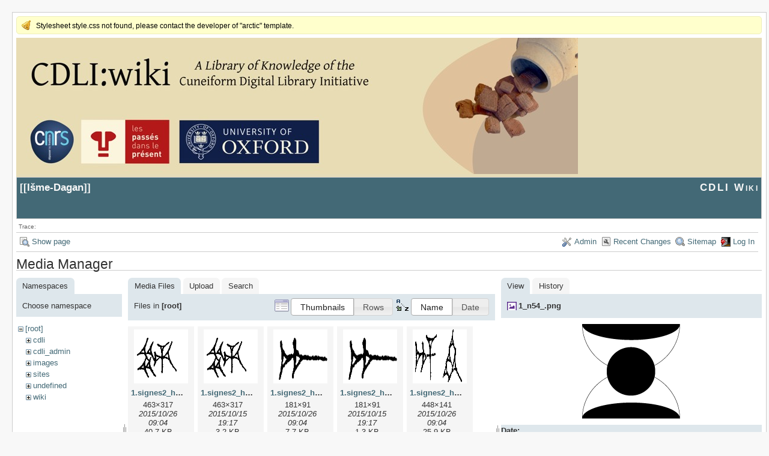

--- FILE ---
content_type: text/html; charset=utf-8
request_url: https://cdli.ox.ac.uk/wiki/doku.php?id=year_names_ishme-dagan&image=1_n54_.png&ns=&tab_details=view&do=media&tab_files=files
body_size: 57036
content:
<!DOCTYPE html>
<html lang="en" id="document" dir="ltr">
<head prefix="og: http://ogp.me/ns# article: http://ogp.me/ns/article# fb: http://ogp.me/ns/fb# place: http://ogp.me/ns/place# book: http://ogp.me/ns/book#">
  <meta charset="utf-8" />
  <meta name="viewport" content="width=device-width, initial-scale=1"/>
  <title>
    Išme-Dagan    [CDLI Wiki]
  </title>

  <meta name="generator" content="DokuWiki"/>
<meta name="robots" content="noindex,nofollow"/>
<link rel="search" type="application/opensearchdescription+xml" href="/wiki/lib/exe/opensearch.php" title="CDLI Wiki"/>
<link rel="start" href="/wiki/"/>
<link rel="contents" href="/wiki/doku.php?id=year_names_ishme-dagan&amp;do=index" title="Sitemap"/>
<link rel="manifest" href="/wiki/lib/exe/manifest.php"/>
<link rel="alternate" type="application/rss+xml" title="Recent Changes" href="/wiki/feed.php"/>
<link rel="alternate" type="application/rss+xml" title="Current namespace" href="/wiki/feed.php?mode=list&amp;ns="/>
<link rel="alternate" type="text/html" title="Plain HTML" href="/wiki/doku.php?do=export_xhtml&amp;id=year_names_ishme-dagan"/>
<link rel="alternate" type="text/plain" title="Wiki Markup" href="/wiki/doku.php?do=export_raw&amp;id=year_names_ishme-dagan"/>
<link rel="stylesheet" href="/wiki/lib/exe/css.php?t=arctic&amp;tseed=a784d32f2b9572f3bb79a8e373438ec7"/>
<!--[if gte IE 9]><!-->
<script >/*<![CDATA[*/var NS='';var JSINFO = {"plugins":{"edittable":{"default columnwidth":""}},"act":"media","ajax":"ajax","ga":{"trackingId":"UA-51507087-1","gtagId":"","anonymizeIp":true,"action":"media","trackOutboundLinks":false,"options":[],"pageview":"\/wiki\/year_names_ishme-dagan?image=1_n54_.png&ns=&tab_details=view&tab_files=files","debug":true},"id":"year_names_ishme-dagan","namespace":"","ACT":"media","useHeadingNavigation":1,"useHeadingContent":1};
/*!]]>*/</script>
<script src="/wiki/lib/exe/jquery.php?tseed=f0349b609f9b91a485af8fd8ecd4aea4" defer="defer">/*<![CDATA[*/
/*!]]>*/</script>
<script src="/wiki/lib/exe/js.php?t=arctic&amp;tseed=a784d32f2b9572f3bb79a8e373438ec7" defer="defer">/*<![CDATA[*/
/*!]]>*/</script>
<!--<![endif]-->

  <link rel="shortcut icon" href="/wiki/lib/tpl/arctic/images/favicon.ico" />

  
</head>
<body>

<div id="skiplinks" class="skiplinks">
  <a href="#dokuwiki__content" class="skiplink">skip to content</a>
</div>

<div id="wrapper" class='media'>
  <div class="dokuwiki">

    <div class="notify">Stylesheet style.css not found, please contact the developer of "arctic" template.</div>    <header class="stylehead">
    <div style="background-color: #E6DCB8;">
    <img src="http://cdli.ox.ac.uk/cdlibanner.jpeg">
    </div>

      <div class="header">
	
	<div class="pagename">
          [[<a href="/wiki/doku.php?id=year_names_ishme-dagan&amp;do=backlink" >Išme-Dagan</a>]]

        </div>
        <div class="logo">
          <a href="/wiki/doku.php?id=start"  id="dokuwiki__top" accesskey="h" title="[ALT+H]">CDLI Wiki</a>
        </div>
      </div>

            <div class="breadcrumbs">
        <span class="bchead">Trace:</span>      </div>
      
          </header>

                  <div class="bar" id="bar__top">
        <div class="bar-left">
          <a href="/wiki/doku.php?id=year_names_ishme-dagan&amp;do="  class="action show" accesskey="v" rel="nofollow" title="Show page [V]">Show page</a>        </div>
        <div class="bar-right">
          <a href="/wiki/doku.php?id=year_names_ishme-dagan&amp;do=admin"  class="action admin" rel="nofollow" title="Admin">Admin</a><a href="/wiki/doku.php?id=year_names_ishme-dagan&amp;do=recent"  class="action recent" accesskey="r" rel="nofollow" title="Recent Changes [R]">Recent Changes</a><a href="/wiki/doku.php?id=year_names_ishme-dagan&amp;do=index"  class="action index" accesskey="x" rel="nofollow" title="Sitemap [X]">Sitemap</a><a href="/wiki/doku.php?id=year_names_ishme-dagan&amp;do=login&amp;sectok="  class="action login" rel="nofollow" title="Log In">Log In</a>        </div>
    </div>
        
    
    
    
              <main class="page" id="dokuwiki__content" tabindex="-1">
          <div id="mediamanager__page">
<h1>Media Manager</h1>
<div class="panel namespaces">
<h2>Namespaces</h2>
<div class="panelHeader">Choose namespace</div>
<div class="panelContent" id="media__tree">

<ul class="idx">
<li class="media level0 open"><img src="/wiki/lib/images/minus.gif" alt="−" /><div class="li"><a href="/wiki/doku.php?id=year_names_ishme-dagan&amp;ns=&amp;tab_files=files&amp;do=media&amp;tab_details=view&amp;image=1_n54_.png" class="idx_dir">[root]</a></div>
<ul class="idx">
<li class="media level1 closed"><img src="/wiki/lib/images/plus.gif" alt="+" /><div class="li"><a href="/wiki/doku.php?id=year_names_ishme-dagan&amp;ns=cdli&amp;tab_files=files&amp;do=media&amp;tab_details=view&amp;image=1_n54_.png" class="idx_dir">cdli</a></div></li>
<li class="media level1 closed"><img src="/wiki/lib/images/plus.gif" alt="+" /><div class="li"><a href="/wiki/doku.php?id=year_names_ishme-dagan&amp;ns=cdli_admin&amp;tab_files=files&amp;do=media&amp;tab_details=view&amp;image=1_n54_.png" class="idx_dir">cdli_admin</a></div></li>
<li class="media level1 closed"><img src="/wiki/lib/images/plus.gif" alt="+" /><div class="li"><a href="/wiki/doku.php?id=year_names_ishme-dagan&amp;ns=images&amp;tab_files=files&amp;do=media&amp;tab_details=view&amp;image=1_n54_.png" class="idx_dir">images</a></div></li>
<li class="media level1 closed"><img src="/wiki/lib/images/plus.gif" alt="+" /><div class="li"><a href="/wiki/doku.php?id=year_names_ishme-dagan&amp;ns=sites&amp;tab_files=files&amp;do=media&amp;tab_details=view&amp;image=1_n54_.png" class="idx_dir">sites</a></div></li>
<li class="media level1 closed"><img src="/wiki/lib/images/plus.gif" alt="+" /><div class="li"><a href="/wiki/doku.php?id=year_names_ishme-dagan&amp;ns=undefined&amp;tab_files=files&amp;do=media&amp;tab_details=view&amp;image=1_n54_.png" class="idx_dir">undefined</a></div></li>
<li class="media level1 closed"><img src="/wiki/lib/images/plus.gif" alt="+" /><div class="li"><a href="/wiki/doku.php?id=year_names_ishme-dagan&amp;ns=wiki&amp;tab_files=files&amp;do=media&amp;tab_details=view&amp;image=1_n54_.png" class="idx_dir">wiki</a></div></li>
</ul></li>
</ul>
</div>
</div>
<div class="panel filelist">
<h2 class="a11y">Media Files</h2>
<ul class="tabs">
<li><strong>Media Files</strong></li>
<li><a href="/wiki/doku.php?id=year_names_ishme-dagan&amp;tab_files=upload&amp;do=media&amp;tab_details=view&amp;image=1_n54_.png&amp;ns=">Upload</a></li>
<li><a href="/wiki/doku.php?id=year_names_ishme-dagan&amp;tab_files=search&amp;do=media&amp;tab_details=view&amp;image=1_n54_.png&amp;ns=">Search</a></li>
</ul>
<div class="panelHeader">
<h3>Files in <strong>[root]</strong></h3>
<form method="get" action="/wiki/doku.php?id=year_names_ishme-dagan" class="options doku_form" accept-charset="utf-8"><input type="hidden" name="sectok" value="" /><input type="hidden" name="do" value="media" /><input type="hidden" name="tab_files" value="files" /><input type="hidden" name="tab_details" value="view" /><input type="hidden" name="image" value="1_n54_.png" /><input type="hidden" name="ns" value="" /><div class="no"><ul>
<li class="listType"><label for="listType__thumbs" class="thumbs">
<input name="list_dwmedia" type="radio" value="thumbs" id="listType__thumbs" class="thumbs" checked="checked" />
<span>Thumbnails</span>
</label><label for="listType__rows" class="rows">
<input name="list_dwmedia" type="radio" value="rows" id="listType__rows" class="rows" />
<span>Rows</span>
</label></li>
<li class="sortBy"><label for="sortBy__name" class="name">
<input name="sort_dwmedia" type="radio" value="name" id="sortBy__name" class="name" checked="checked" />
<span>Name</span>
</label><label for="sortBy__date" class="date">
<input name="sort_dwmedia" type="radio" value="date" id="sortBy__date" class="date" />
<span>Date</span>
</label></li>
<li><button value="1" type="submit">Apply</button></li>
</ul>
</div></form></div>
<div class="panelContent">
<ul class="thumbs"><li><dl title="1.signes2_html_1a064c9b.jpg"><dt><a id="l_:1.signes2_html_1a064c9b.jpg" class="image thumb" href="/wiki/doku.php?id=year_names_ishme-dagan&amp;image=1.signes2_html_1a064c9b.jpg&amp;ns=&amp;tab_details=view&amp;do=media&amp;tab_files=files"><img src="/wiki/lib/exe/fetch.php?w=90&amp;h=90&amp;tok=f617ba&amp;media=1.signes2_html_1a064c9b.jpg" alt="1.signes2_html_1a064c9b.jpg" loading="lazy" width="90" height="90" /></a></dt><dd class="name"><a href="/wiki/doku.php?id=year_names_ishme-dagan&amp;image=1.signes2_html_1a064c9b.jpg&amp;ns=&amp;tab_details=view&amp;do=media&amp;tab_files=files" id="h_:1.signes2_html_1a064c9b.jpg">1.signes2_html_1a064c9b.jpg</a></dd><dd class="size">463&#215;317</dd><dd class="date">2015/10/26 09:04</dd><dd class="filesize">40.7 KB</dd></dl></li><li><dl title="1.signes2_html_1a064c9b.png"><dt><a id="l_:1.signes2_html_1a064c9b.png" class="image thumb" href="/wiki/doku.php?id=year_names_ishme-dagan&amp;image=1.signes2_html_1a064c9b.png&amp;ns=&amp;tab_details=view&amp;do=media&amp;tab_files=files"><img src="/wiki/lib/exe/fetch.php?w=90&amp;h=90&amp;tok=01e5c4&amp;media=1.signes2_html_1a064c9b.png" alt="1.signes2_html_1a064c9b.png" loading="lazy" width="90" height="90" /></a></dt><dd class="name"><a href="/wiki/doku.php?id=year_names_ishme-dagan&amp;image=1.signes2_html_1a064c9b.png&amp;ns=&amp;tab_details=view&amp;do=media&amp;tab_files=files" id="h_:1.signes2_html_1a064c9b.png">1.signes2_html_1a064c9b.png</a></dd><dd class="size">463&#215;317</dd><dd class="date">2015/10/15 19:17</dd><dd class="filesize">3.2 KB</dd></dl></li><li><dl title="1.signes2_html_1a7cf68f.jpg"><dt><a id="l_:1.signes2_html_1a7cf68f.jpg" class="image thumb" href="/wiki/doku.php?id=year_names_ishme-dagan&amp;image=1.signes2_html_1a7cf68f.jpg&amp;ns=&amp;tab_details=view&amp;do=media&amp;tab_files=files"><img src="/wiki/lib/exe/fetch.php?w=90&amp;h=90&amp;tok=57d6cb&amp;media=1.signes2_html_1a7cf68f.jpg" alt="1.signes2_html_1a7cf68f.jpg" loading="lazy" width="90" height="90" /></a></dt><dd class="name"><a href="/wiki/doku.php?id=year_names_ishme-dagan&amp;image=1.signes2_html_1a7cf68f.jpg&amp;ns=&amp;tab_details=view&amp;do=media&amp;tab_files=files" id="h_:1.signes2_html_1a7cf68f.jpg">1.signes2_html_1a7cf68f.jpg</a></dd><dd class="size">181&#215;91</dd><dd class="date">2015/10/26 09:04</dd><dd class="filesize">7.7 KB</dd></dl></li><li><dl title="1.signes2_html_1a7cf68f.png"><dt><a id="l_:1.signes2_html_1a7cf68f.png" class="image thumb" href="/wiki/doku.php?id=year_names_ishme-dagan&amp;image=1.signes2_html_1a7cf68f.png&amp;ns=&amp;tab_details=view&amp;do=media&amp;tab_files=files"><img src="/wiki/lib/exe/fetch.php?w=90&amp;h=90&amp;tok=9470d6&amp;media=1.signes2_html_1a7cf68f.png" alt="1.signes2_html_1a7cf68f.png" loading="lazy" width="90" height="90" /></a></dt><dd class="name"><a href="/wiki/doku.php?id=year_names_ishme-dagan&amp;image=1.signes2_html_1a7cf68f.png&amp;ns=&amp;tab_details=view&amp;do=media&amp;tab_files=files" id="h_:1.signes2_html_1a7cf68f.png">1.signes2_html_1a7cf68f.png</a></dd><dd class="size">181&#215;91</dd><dd class="date">2015/10/15 19:17</dd><dd class="filesize">1.3 KB</dd></dl></li><li><dl title="1.signes2_html_1c6a57e8.jpg"><dt><a id="l_:1.signes2_html_1c6a57e8.jpg" class="image thumb" href="/wiki/doku.php?id=year_names_ishme-dagan&amp;image=1.signes2_html_1c6a57e8.jpg&amp;ns=&amp;tab_details=view&amp;do=media&amp;tab_files=files"><img src="/wiki/lib/exe/fetch.php?w=90&amp;h=90&amp;tok=59f8db&amp;media=1.signes2_html_1c6a57e8.jpg" alt="1.signes2_html_1c6a57e8.jpg" loading="lazy" width="90" height="90" /></a></dt><dd class="name"><a href="/wiki/doku.php?id=year_names_ishme-dagan&amp;image=1.signes2_html_1c6a57e8.jpg&amp;ns=&amp;tab_details=view&amp;do=media&amp;tab_files=files" id="h_:1.signes2_html_1c6a57e8.jpg">1.signes2_html_1c6a57e8.jpg</a></dd><dd class="size">448&#215;141</dd><dd class="date">2015/10/26 09:04</dd><dd class="filesize">25.9 KB</dd></dl></li><li><dl title="1.signes2_html_1c6a57e8.png"><dt><a id="l_:1.signes2_html_1c6a57e8.png" class="image thumb" href="/wiki/doku.php?id=year_names_ishme-dagan&amp;image=1.signes2_html_1c6a57e8.png&amp;ns=&amp;tab_details=view&amp;do=media&amp;tab_files=files"><img src="/wiki/lib/exe/fetch.php?w=90&amp;h=90&amp;tok=9bb550&amp;media=1.signes2_html_1c6a57e8.png" alt="1.signes2_html_1c6a57e8.png" loading="lazy" width="90" height="90" /></a></dt><dd class="name"><a href="/wiki/doku.php?id=year_names_ishme-dagan&amp;image=1.signes2_html_1c6a57e8.png&amp;ns=&amp;tab_details=view&amp;do=media&amp;tab_files=files" id="h_:1.signes2_html_1c6a57e8.png">1.signes2_html_1c6a57e8.png</a></dd><dd class="size">448&#215;141</dd><dd class="date">2015/10/15 19:17</dd><dd class="filesize">2.6 KB</dd></dl></li><li><dl title="1.signes2_html_1cc7f00.jpg"><dt><a id="l_:1.signes2_html_1cc7f00.jpg" class="image thumb" href="/wiki/doku.php?id=year_names_ishme-dagan&amp;image=1.signes2_html_1cc7f00.jpg&amp;ns=&amp;tab_details=view&amp;do=media&amp;tab_files=files"><img src="/wiki/lib/exe/fetch.php?w=90&amp;h=90&amp;tok=197ccc&amp;media=1.signes2_html_1cc7f00.jpg" alt="1.signes2_html_1cc7f00.jpg" loading="lazy" width="90" height="90" /></a></dt><dd class="name"><a href="/wiki/doku.php?id=year_names_ishme-dagan&amp;image=1.signes2_html_1cc7f00.jpg&amp;ns=&amp;tab_details=view&amp;do=media&amp;tab_files=files" id="h_:1.signes2_html_1cc7f00.jpg">1.signes2_html_1cc7f00.jpg</a></dd><dd class="size">284&#215;308</dd><dd class="date">2015/10/26 09:04</dd><dd class="filesize">27.3 KB</dd></dl></li><li><dl title="1.signes2_html_1cc7f00.png"><dt><a id="l_:1.signes2_html_1cc7f00.png" class="image thumb" href="/wiki/doku.php?id=year_names_ishme-dagan&amp;image=1.signes2_html_1cc7f00.png&amp;ns=&amp;tab_details=view&amp;do=media&amp;tab_files=files"><img src="/wiki/lib/exe/fetch.php?w=90&amp;h=90&amp;tok=3cc0a5&amp;media=1.signes2_html_1cc7f00.png" alt="1.signes2_html_1cc7f00.png" loading="lazy" width="90" height="90" /></a></dt><dd class="name"><a href="/wiki/doku.php?id=year_names_ishme-dagan&amp;image=1.signes2_html_1cc7f00.png&amp;ns=&amp;tab_details=view&amp;do=media&amp;tab_files=files" id="h_:1.signes2_html_1cc7f00.png">1.signes2_html_1cc7f00.png</a></dd><dd class="size">284&#215;308</dd><dd class="date">2015/10/15 19:17</dd><dd class="filesize">2.3 KB</dd></dl></li><li><dl title="1.signes2_html_1da3e50.jpg"><dt><a id="l_:1.signes2_html_1da3e50.jpg" class="image thumb" href="/wiki/doku.php?id=year_names_ishme-dagan&amp;image=1.signes2_html_1da3e50.jpg&amp;ns=&amp;tab_details=view&amp;do=media&amp;tab_files=files"><img src="/wiki/lib/exe/fetch.php?w=90&amp;h=90&amp;tok=dc7483&amp;media=1.signes2_html_1da3e50.jpg" alt="1.signes2_html_1da3e50.jpg" loading="lazy" width="90" height="90" /></a></dt><dd class="name"><a href="/wiki/doku.php?id=year_names_ishme-dagan&amp;image=1.signes2_html_1da3e50.jpg&amp;ns=&amp;tab_details=view&amp;do=media&amp;tab_files=files" id="h_:1.signes2_html_1da3e50.jpg">1.signes2_html_1da3e50.jpg</a></dd><dd class="size">373&#215;453</dd><dd class="date">2015/10/26 09:04</dd><dd class="filesize">51.1 KB</dd></dl></li><li><dl title="1.signes2_html_1da3e50.png"><dt><a id="l_:1.signes2_html_1da3e50.png" class="image thumb" href="/wiki/doku.php?id=year_names_ishme-dagan&amp;image=1.signes2_html_1da3e50.png&amp;ns=&amp;tab_details=view&amp;do=media&amp;tab_files=files"><img src="/wiki/lib/exe/fetch.php?w=90&amp;h=90&amp;tok=182942&amp;media=1.signes2_html_1da3e50.png" alt="1.signes2_html_1da3e50.png" loading="lazy" width="90" height="90" /></a></dt><dd class="name"><a href="/wiki/doku.php?id=year_names_ishme-dagan&amp;image=1.signes2_html_1da3e50.png&amp;ns=&amp;tab_details=view&amp;do=media&amp;tab_files=files" id="h_:1.signes2_html_1da3e50.png">1.signes2_html_1da3e50.png</a></dd><dd class="size">373&#215;453</dd><dd class="date">2015/10/15 19:17</dd><dd class="filesize">4.2 KB</dd></dl></li><li><dl title="1.signes2_html_1dbd5639.jpg"><dt><a id="l_:1.signes2_html_1dbd5639.jpg" class="image thumb" href="/wiki/doku.php?id=year_names_ishme-dagan&amp;image=1.signes2_html_1dbd5639.jpg&amp;ns=&amp;tab_details=view&amp;do=media&amp;tab_files=files"><img src="/wiki/lib/exe/fetch.php?w=90&amp;h=90&amp;tok=72dc42&amp;media=1.signes2_html_1dbd5639.jpg" alt="1.signes2_html_1dbd5639.jpg" loading="lazy" width="90" height="90" /></a></dt><dd class="name"><a href="/wiki/doku.php?id=year_names_ishme-dagan&amp;image=1.signes2_html_1dbd5639.jpg&amp;ns=&amp;tab_details=view&amp;do=media&amp;tab_files=files" id="h_:1.signes2_html_1dbd5639.jpg">1.signes2_html_1dbd5639.jpg</a></dd><dd class="size">424&#215;140</dd><dd class="date">2015/10/26 09:04</dd><dd class="filesize">38.9 KB</dd></dl></li><li><dl title="1.signes2_html_1dbd5639.png"><dt><a id="l_:1.signes2_html_1dbd5639.png" class="image thumb" href="/wiki/doku.php?id=year_names_ishme-dagan&amp;image=1.signes2_html_1dbd5639.png&amp;ns=&amp;tab_details=view&amp;do=media&amp;tab_files=files"><img src="/wiki/lib/exe/fetch.php?w=90&amp;h=90&amp;tok=d7b3b1&amp;media=1.signes2_html_1dbd5639.png" alt="1.signes2_html_1dbd5639.png" loading="lazy" width="90" height="90" /></a></dt><dd class="name"><a href="/wiki/doku.php?id=year_names_ishme-dagan&amp;image=1.signes2_html_1dbd5639.png&amp;ns=&amp;tab_details=view&amp;do=media&amp;tab_files=files" id="h_:1.signes2_html_1dbd5639.png">1.signes2_html_1dbd5639.png</a></dd><dd class="size">424&#215;140</dd><dd class="date">2015/10/15 19:17</dd><dd class="filesize">3.1 KB</dd></dl></li><li><dl title="1.signes2_html_1de2352d.jpg"><dt><a id="l_:1.signes2_html_1de2352d.jpg" class="image thumb" href="/wiki/doku.php?id=year_names_ishme-dagan&amp;image=1.signes2_html_1de2352d.jpg&amp;ns=&amp;tab_details=view&amp;do=media&amp;tab_files=files"><img src="/wiki/lib/exe/fetch.php?w=90&amp;h=90&amp;tok=822377&amp;media=1.signes2_html_1de2352d.jpg" alt="1.signes2_html_1de2352d.jpg" loading="lazy" width="90" height="90" /></a></dt><dd class="name"><a href="/wiki/doku.php?id=year_names_ishme-dagan&amp;image=1.signes2_html_1de2352d.jpg&amp;ns=&amp;tab_details=view&amp;do=media&amp;tab_files=files" id="h_:1.signes2_html_1de2352d.jpg">1.signes2_html_1de2352d.jpg</a></dd><dd class="size">438&#215;214</dd><dd class="date">2015/10/26 09:04</dd><dd class="filesize">44.6 KB</dd></dl></li><li><dl title="1.signes2_html_1de2352d.png"><dt><a id="l_:1.signes2_html_1de2352d.png" class="image thumb" href="/wiki/doku.php?id=year_names_ishme-dagan&amp;image=1.signes2_html_1de2352d.png&amp;ns=&amp;tab_details=view&amp;do=media&amp;tab_files=files"><img src="/wiki/lib/exe/fetch.php?w=90&amp;h=90&amp;tok=713d8c&amp;media=1.signes2_html_1de2352d.png" alt="1.signes2_html_1de2352d.png" loading="lazy" width="90" height="90" /></a></dt><dd class="name"><a href="/wiki/doku.php?id=year_names_ishme-dagan&amp;image=1.signes2_html_1de2352d.png&amp;ns=&amp;tab_details=view&amp;do=media&amp;tab_files=files" id="h_:1.signes2_html_1de2352d.png">1.signes2_html_1de2352d.png</a></dd><dd class="size">438&#215;214</dd><dd class="date">2015/10/15 19:01</dd><dd class="filesize">3.1 KB</dd></dl></li><li><dl title="1.signes2_html_1ee78da3.jpg"><dt><a id="l_:1.signes2_html_1ee78da3.jpg" class="image thumb" href="/wiki/doku.php?id=year_names_ishme-dagan&amp;image=1.signes2_html_1ee78da3.jpg&amp;ns=&amp;tab_details=view&amp;do=media&amp;tab_files=files"><img src="/wiki/lib/exe/fetch.php?w=90&amp;h=90&amp;tok=40fd29&amp;media=1.signes2_html_1ee78da3.jpg" alt="1.signes2_html_1ee78da3.jpg" loading="lazy" width="90" height="90" /></a></dt><dd class="name"><a href="/wiki/doku.php?id=year_names_ishme-dagan&amp;image=1.signes2_html_1ee78da3.jpg&amp;ns=&amp;tab_details=view&amp;do=media&amp;tab_files=files" id="h_:1.signes2_html_1ee78da3.jpg">1.signes2_html_1ee78da3.jpg</a></dd><dd class="size">421&#215;417</dd><dd class="date">2015/10/26 09:04</dd><dd class="filesize">55.8 KB</dd></dl></li><li><dl title="1.signes2_html_1ee78da3.png"><dt><a id="l_:1.signes2_html_1ee78da3.png" class="image thumb" href="/wiki/doku.php?id=year_names_ishme-dagan&amp;image=1.signes2_html_1ee78da3.png&amp;ns=&amp;tab_details=view&amp;do=media&amp;tab_files=files"><img src="/wiki/lib/exe/fetch.php?w=90&amp;h=90&amp;tok=38642f&amp;media=1.signes2_html_1ee78da3.png" alt="1.signes2_html_1ee78da3.png" loading="lazy" width="90" height="90" /></a></dt><dd class="name"><a href="/wiki/doku.php?id=year_names_ishme-dagan&amp;image=1.signes2_html_1ee78da3.png&amp;ns=&amp;tab_details=view&amp;do=media&amp;tab_files=files" id="h_:1.signes2_html_1ee78da3.png">1.signes2_html_1ee78da3.png</a></dd><dd class="size">421&#215;417</dd><dd class="date">2015/10/15 19:01</dd><dd class="filesize">4.5 KB</dd></dl></li><li><dl title="1.signes2_html_1f2c2392.jpg"><dt><a id="l_:1.signes2_html_1f2c2392.jpg" class="image thumb" href="/wiki/doku.php?id=year_names_ishme-dagan&amp;image=1.signes2_html_1f2c2392.jpg&amp;ns=&amp;tab_details=view&amp;do=media&amp;tab_files=files"><img src="/wiki/lib/exe/fetch.php?w=90&amp;h=90&amp;tok=fe5002&amp;media=1.signes2_html_1f2c2392.jpg" alt="1.signes2_html_1f2c2392.jpg" loading="lazy" width="90" height="90" /></a></dt><dd class="name"><a href="/wiki/doku.php?id=year_names_ishme-dagan&amp;image=1.signes2_html_1f2c2392.jpg&amp;ns=&amp;tab_details=view&amp;do=media&amp;tab_files=files" id="h_:1.signes2_html_1f2c2392.jpg">1.signes2_html_1f2c2392.jpg</a></dd><dd class="size">855&#215;244</dd><dd class="date">2015/10/26 09:04</dd><dd class="filesize">96.9 KB</dd></dl></li><li><dl title="1.signes2_html_1f2c2392.png"><dt><a id="l_:1.signes2_html_1f2c2392.png" class="image thumb" href="/wiki/doku.php?id=year_names_ishme-dagan&amp;image=1.signes2_html_1f2c2392.png&amp;ns=&amp;tab_details=view&amp;do=media&amp;tab_files=files"><img src="/wiki/lib/exe/fetch.php?w=90&amp;h=90&amp;tok=1a5a10&amp;media=1.signes2_html_1f2c2392.png" alt="1.signes2_html_1f2c2392.png" loading="lazy" width="90" height="90" /></a></dt><dd class="name"><a href="/wiki/doku.php?id=year_names_ishme-dagan&amp;image=1.signes2_html_1f2c2392.png&amp;ns=&amp;tab_details=view&amp;do=media&amp;tab_files=files" id="h_:1.signes2_html_1f2c2392.png">1.signes2_html_1f2c2392.png</a></dd><dd class="size">855&#215;244</dd><dd class="date">2015/10/15 19:15</dd><dd class="filesize">5.6 KB</dd></dl></li><li><dl title="1.signes2_html_2b3c7b18.jpg"><dt><a id="l_:1.signes2_html_2b3c7b18.jpg" class="image thumb" href="/wiki/doku.php?id=year_names_ishme-dagan&amp;image=1.signes2_html_2b3c7b18.jpg&amp;ns=&amp;tab_details=view&amp;do=media&amp;tab_files=files"><img src="/wiki/lib/exe/fetch.php?w=90&amp;h=90&amp;tok=24ad9c&amp;media=1.signes2_html_2b3c7b18.jpg" alt="1.signes2_html_2b3c7b18.jpg" loading="lazy" width="90" height="90" /></a></dt><dd class="name"><a href="/wiki/doku.php?id=year_names_ishme-dagan&amp;image=1.signes2_html_2b3c7b18.jpg&amp;ns=&amp;tab_details=view&amp;do=media&amp;tab_files=files" id="h_:1.signes2_html_2b3c7b18.jpg">1.signes2_html_2b3c7b18.jpg</a></dd><dd class="size">1600&#215;464</dd><dd class="date">2016/03/16 13:47</dd><dd class="filesize">163.1 KB</dd></dl></li><li><dl title="1.signes2_html_2b3c7b18.png"><dt><a id="l_:1.signes2_html_2b3c7b18.png" class="image thumb" href="/wiki/doku.php?id=year_names_ishme-dagan&amp;image=1.signes2_html_2b3c7b18.png&amp;ns=&amp;tab_details=view&amp;do=media&amp;tab_files=files"><img src="/wiki/lib/exe/fetch.php?w=90&amp;h=90&amp;tok=2c9970&amp;media=1.signes2_html_2b3c7b18.png" alt="1.signes2_html_2b3c7b18.png" loading="lazy" width="90" height="90" /></a></dt><dd class="name"><a href="/wiki/doku.php?id=year_names_ishme-dagan&amp;image=1.signes2_html_2b3c7b18.png&amp;ns=&amp;tab_details=view&amp;do=media&amp;tab_files=files" id="h_:1.signes2_html_2b3c7b18.png">1.signes2_html_2b3c7b18.png</a></dd><dd class="size">800&#215;232</dd><dd class="date">2015/10/15 19:01</dd><dd class="filesize">5 KB</dd></dl></li><li><dl title="1.signes2_html_2be1418e.jpg"><dt><a id="l_:1.signes2_html_2be1418e.jpg" class="image thumb" href="/wiki/doku.php?id=year_names_ishme-dagan&amp;image=1.signes2_html_2be1418e.jpg&amp;ns=&amp;tab_details=view&amp;do=media&amp;tab_files=files"><img src="/wiki/lib/exe/fetch.php?w=90&amp;h=90&amp;tok=e1fd9a&amp;media=1.signes2_html_2be1418e.jpg" alt="1.signes2_html_2be1418e.jpg" loading="lazy" width="90" height="90" /></a></dt><dd class="name"><a href="/wiki/doku.php?id=year_names_ishme-dagan&amp;image=1.signes2_html_2be1418e.jpg&amp;ns=&amp;tab_details=view&amp;do=media&amp;tab_files=files" id="h_:1.signes2_html_2be1418e.jpg">1.signes2_html_2be1418e.jpg</a></dd><dd class="size">1600&#215;1158</dd><dd class="date">2016/03/16 13:47</dd><dd class="filesize">141.9 KB</dd></dl></li><li><dl title="1.signes2_html_2be1418e.png"><dt><a id="l_:1.signes2_html_2be1418e.png" class="image thumb" href="/wiki/doku.php?id=year_names_ishme-dagan&amp;image=1.signes2_html_2be1418e.png&amp;ns=&amp;tab_details=view&amp;do=media&amp;tab_files=files"><img src="/wiki/lib/exe/fetch.php?w=90&amp;h=90&amp;tok=5fd7ba&amp;media=1.signes2_html_2be1418e.png" alt="1.signes2_html_2be1418e.png" loading="lazy" width="90" height="90" /></a></dt><dd class="name"><a href="/wiki/doku.php?id=year_names_ishme-dagan&amp;image=1.signes2_html_2be1418e.png&amp;ns=&amp;tab_details=view&amp;do=media&amp;tab_files=files" id="h_:1.signes2_html_2be1418e.png">1.signes2_html_2be1418e.png</a></dd><dd class="size">217&#215;157</dd><dd class="date">2015/10/14 12:23</dd><dd class="filesize">1.8 KB</dd></dl></li><li><dl title="1.signes2_html_2dad93a6.jpg"><dt><a id="l_:1.signes2_html_2dad93a6.jpg" class="image thumb" href="/wiki/doku.php?id=year_names_ishme-dagan&amp;image=1.signes2_html_2dad93a6.jpg&amp;ns=&amp;tab_details=view&amp;do=media&amp;tab_files=files"><img src="/wiki/lib/exe/fetch.php?w=90&amp;h=90&amp;tok=ef51c7&amp;media=1.signes2_html_2dad93a6.jpg" alt="1.signes2_html_2dad93a6.jpg" loading="lazy" width="90" height="90" /></a></dt><dd class="name"><a href="/wiki/doku.php?id=year_names_ishme-dagan&amp;image=1.signes2_html_2dad93a6.jpg&amp;ns=&amp;tab_details=view&amp;do=media&amp;tab_files=files" id="h_:1.signes2_html_2dad93a6.jpg">1.signes2_html_2dad93a6.jpg</a></dd><dd class="size">1600&#215;998</dd><dd class="date">2016/03/16 13:47</dd><dd class="filesize">187.6 KB</dd></dl></li><li><dl title="1.signes2_html_2dad93a6.png"><dt><a id="l_:1.signes2_html_2dad93a6.png" class="image thumb" href="/wiki/doku.php?id=year_names_ishme-dagan&amp;image=1.signes2_html_2dad93a6.png&amp;ns=&amp;tab_details=view&amp;do=media&amp;tab_files=files"><img src="/wiki/lib/exe/fetch.php?w=90&amp;h=90&amp;tok=ad2405&amp;media=1.signes2_html_2dad93a6.png" alt="1.signes2_html_2dad93a6.png" loading="lazy" width="90" height="90" /></a></dt><dd class="name"><a href="/wiki/doku.php?id=year_names_ishme-dagan&amp;image=1.signes2_html_2dad93a6.png&amp;ns=&amp;tab_details=view&amp;do=media&amp;tab_files=files" id="h_:1.signes2_html_2dad93a6.png">1.signes2_html_2dad93a6.png</a></dd><dd class="size">521&#215;325</dd><dd class="date">2015/10/15 19:17</dd><dd class="filesize">4.1 KB</dd></dl></li><li><dl title="1.signes2_html_2dfe4060.jpg"><dt><a id="l_:1.signes2_html_2dfe4060.jpg" class="image thumb" href="/wiki/doku.php?id=year_names_ishme-dagan&amp;image=1.signes2_html_2dfe4060.jpg&amp;ns=&amp;tab_details=view&amp;do=media&amp;tab_files=files"><img src="/wiki/lib/exe/fetch.php?w=90&amp;h=90&amp;tok=d47e27&amp;media=1.signes2_html_2dfe4060.jpg" alt="1.signes2_html_2dfe4060.jpg" loading="lazy" width="90" height="90" /></a></dt><dd class="name"><a href="/wiki/doku.php?id=year_names_ishme-dagan&amp;image=1.signes2_html_2dfe4060.jpg&amp;ns=&amp;tab_details=view&amp;do=media&amp;tab_files=files" id="h_:1.signes2_html_2dfe4060.jpg">1.signes2_html_2dfe4060.jpg</a></dd><dd class="size">1443&#215;1200</dd><dd class="date">2016/03/16 13:47</dd><dd class="filesize">207.1 KB</dd></dl></li><li><dl title="1.signes2_html_2dfe4060.png"><dt><a id="l_:1.signes2_html_2dfe4060.png" class="image thumb" href="/wiki/doku.php?id=year_names_ishme-dagan&amp;image=1.signes2_html_2dfe4060.png&amp;ns=&amp;tab_details=view&amp;do=media&amp;tab_files=files"><img src="/wiki/lib/exe/fetch.php?w=90&amp;h=90&amp;tok=62f4cf&amp;media=1.signes2_html_2dfe4060.png" alt="1.signes2_html_2dfe4060.png" loading="lazy" width="90" height="90" /></a></dt><dd class="name"><a href="/wiki/doku.php?id=year_names_ishme-dagan&amp;image=1.signes2_html_2dfe4060.png&amp;ns=&amp;tab_details=view&amp;do=media&amp;tab_files=files" id="h_:1.signes2_html_2dfe4060.png">1.signes2_html_2dfe4060.png</a></dd><dd class="size">623&#215;518</dd><dd class="date">2015/10/14 12:23</dd><dd class="filesize">5.8 KB</dd></dl></li><li><dl title="1.signes2_html_2e1cfba0.jpg"><dt><a id="l_:1.signes2_html_2e1cfba0.jpg" class="image thumb" href="/wiki/doku.php?id=year_names_ishme-dagan&amp;image=1.signes2_html_2e1cfba0.jpg&amp;ns=&amp;tab_details=view&amp;do=media&amp;tab_files=files"><img src="/wiki/lib/exe/fetch.php?w=90&amp;h=90&amp;tok=bd1328&amp;media=1.signes2_html_2e1cfba0.jpg" alt="1.signes2_html_2e1cfba0.jpg" loading="lazy" width="90" height="90" /></a></dt><dd class="name"><a href="/wiki/doku.php?id=year_names_ishme-dagan&amp;image=1.signes2_html_2e1cfba0.jpg&amp;ns=&amp;tab_details=view&amp;do=media&amp;tab_files=files" id="h_:1.signes2_html_2e1cfba0.jpg">1.signes2_html_2e1cfba0.jpg</a></dd><dd class="size">1600&#215;1165</dd><dd class="date">2016/03/16 13:47</dd><dd class="filesize">222.2 KB</dd></dl></li><li><dl title="1.signes2_html_2e1cfba0.png"><dt><a id="l_:1.signes2_html_2e1cfba0.png" class="image thumb" href="/wiki/doku.php?id=year_names_ishme-dagan&amp;image=1.signes2_html_2e1cfba0.png&amp;ns=&amp;tab_details=view&amp;do=media&amp;tab_files=files"><img src="/wiki/lib/exe/fetch.php?w=90&amp;h=90&amp;tok=207c0e&amp;media=1.signes2_html_2e1cfba0.png" alt="1.signes2_html_2e1cfba0.png" loading="lazy" width="90" height="90" /></a></dt><dd class="name"><a href="/wiki/doku.php?id=year_names_ishme-dagan&amp;image=1.signes2_html_2e1cfba0.png&amp;ns=&amp;tab_details=view&amp;do=media&amp;tab_files=files" id="h_:1.signes2_html_2e1cfba0.png">1.signes2_html_2e1cfba0.png</a></dd><dd class="size">456&#215;332</dd><dd class="date">2015/10/14 12:23</dd><dd class="filesize">4.2 KB</dd></dl></li><li><dl title="1.signes2_html_2e7362ea.jpg"><dt><a id="l_:1.signes2_html_2e7362ea.jpg" class="image thumb" href="/wiki/doku.php?id=year_names_ishme-dagan&amp;image=1.signes2_html_2e7362ea.jpg&amp;ns=&amp;tab_details=view&amp;do=media&amp;tab_files=files"><img src="/wiki/lib/exe/fetch.php?w=90&amp;h=90&amp;tok=2b932d&amp;media=1.signes2_html_2e7362ea.jpg" alt="1.signes2_html_2e7362ea.jpg" loading="lazy" width="90" height="90" /></a></dt><dd class="name"><a href="/wiki/doku.php?id=year_names_ishme-dagan&amp;image=1.signes2_html_2e7362ea.jpg&amp;ns=&amp;tab_details=view&amp;do=media&amp;tab_files=files" id="h_:1.signes2_html_2e7362ea.jpg">1.signes2_html_2e7362ea.jpg</a></dd><dd class="size">900&#215;1200</dd><dd class="date">2016/03/16 13:47</dd><dd class="filesize">210.4 KB</dd></dl></li><li><dl title="1.signes2_html_2e7362ea.png"><dt><a id="l_:1.signes2_html_2e7362ea.png" class="image thumb" href="/wiki/doku.php?id=year_names_ishme-dagan&amp;image=1.signes2_html_2e7362ea.png&amp;ns=&amp;tab_details=view&amp;do=media&amp;tab_files=files"><img src="/wiki/lib/exe/fetch.php?w=90&amp;h=90&amp;tok=10104e&amp;media=1.signes2_html_2e7362ea.png" alt="1.signes2_html_2e7362ea.png" loading="lazy" width="90" height="90" /></a></dt><dd class="name"><a href="/wiki/doku.php?id=year_names_ishme-dagan&amp;image=1.signes2_html_2e7362ea.png&amp;ns=&amp;tab_details=view&amp;do=media&amp;tab_files=files" id="h_:1.signes2_html_2e7362ea.png">1.signes2_html_2e7362ea.png</a></dd><dd class="size">469&#215;625</dd><dd class="date">2015/10/14 12:23</dd><dd class="filesize">7.4 KB</dd></dl></li><li><dl title="1.signes2_html_2f3110a9.jpg"><dt><a id="l_:1.signes2_html_2f3110a9.jpg" class="image thumb" href="/wiki/doku.php?id=year_names_ishme-dagan&amp;image=1.signes2_html_2f3110a9.jpg&amp;ns=&amp;tab_details=view&amp;do=media&amp;tab_files=files"><img src="/wiki/lib/exe/fetch.php?w=90&amp;h=90&amp;tok=b3bfea&amp;media=1.signes2_html_2f3110a9.jpg" alt="1.signes2_html_2f3110a9.jpg" loading="lazy" width="90" height="90" /></a></dt><dd class="name"><a href="/wiki/doku.php?id=year_names_ishme-dagan&amp;image=1.signes2_html_2f3110a9.jpg&amp;ns=&amp;tab_details=view&amp;do=media&amp;tab_files=files" id="h_:1.signes2_html_2f3110a9.jpg">1.signes2_html_2f3110a9.jpg</a></dd><dd class="size">1600&#215;1125</dd><dd class="date">2016/03/16 13:47</dd><dd class="filesize">185.5 KB</dd></dl></li><li><dl title="1.signes2_html_2fbb5290.jpg"><dt><a id="l_:1.signes2_html_2fbb5290.jpg" class="image thumb" href="/wiki/doku.php?id=year_names_ishme-dagan&amp;image=1.signes2_html_2fbb5290.jpg&amp;ns=&amp;tab_details=view&amp;do=media&amp;tab_files=files"><img src="/wiki/lib/exe/fetch.php?w=90&amp;h=90&amp;tok=222926&amp;media=1.signes2_html_2fbb5290.jpg" alt="1.signes2_html_2fbb5290.jpg" loading="lazy" width="90" height="90" /></a></dt><dd class="name"><a href="/wiki/doku.php?id=year_names_ishme-dagan&amp;image=1.signes2_html_2fbb5290.jpg&amp;ns=&amp;tab_details=view&amp;do=media&amp;tab_files=files" id="h_:1.signes2_html_2fbb5290.jpg">1.signes2_html_2fbb5290.jpg</a></dd><dd class="size">1600&#215;1057</dd><dd class="date">2016/03/16 13:47</dd><dd class="filesize">238.9 KB</dd></dl></li><li><dl title="1.signes2_html_3c0522ac.jpg"><dt><a id="l_:1.signes2_html_3c0522ac.jpg" class="image thumb" href="/wiki/doku.php?id=year_names_ishme-dagan&amp;image=1.signes2_html_3c0522ac.jpg&amp;ns=&amp;tab_details=view&amp;do=media&amp;tab_files=files"><img src="/wiki/lib/exe/fetch.php?w=90&amp;h=90&amp;tok=11669d&amp;media=1.signes2_html_3c0522ac.jpg" alt="1.signes2_html_3c0522ac.jpg" loading="lazy" width="90" height="90" /></a></dt><dd class="name"><a href="/wiki/doku.php?id=year_names_ishme-dagan&amp;image=1.signes2_html_3c0522ac.jpg&amp;ns=&amp;tab_details=view&amp;do=media&amp;tab_files=files" id="h_:1.signes2_html_3c0522ac.jpg">1.signes2_html_3c0522ac.jpg</a></dd><dd class="size">1600&#215;1180</dd><dd class="date">2016/03/16 13:47</dd><dd class="filesize">191.7 KB</dd></dl></li><li><dl title="1.signes2_html_3c0522ac.png"><dt><a id="l_:1.signes2_html_3c0522ac.png" class="image thumb" href="/wiki/doku.php?id=year_names_ishme-dagan&amp;image=1.signes2_html_3c0522ac.png&amp;ns=&amp;tab_details=view&amp;do=media&amp;tab_files=files"><img src="/wiki/lib/exe/fetch.php?w=90&amp;h=90&amp;tok=0cf75b&amp;media=1.signes2_html_3c0522ac.png" alt="1.signes2_html_3c0522ac.png" loading="lazy" width="90" height="90" /></a></dt><dd class="name"><a href="/wiki/doku.php?id=year_names_ishme-dagan&amp;image=1.signes2_html_3c0522ac.png&amp;ns=&amp;tab_details=view&amp;do=media&amp;tab_files=files" id="h_:1.signes2_html_3c0522ac.png">1.signes2_html_3c0522ac.png</a></dd><dd class="size">217&#215;160</dd><dd class="date">2015/10/15 19:17</dd><dd class="filesize">2.1 KB</dd></dl></li><li><dl title="1.signes2_html_3cecfa31.jpg"><dt><a id="l_:1.signes2_html_3cecfa31.jpg" class="image thumb" href="/wiki/doku.php?id=year_names_ishme-dagan&amp;image=1.signes2_html_3cecfa31.jpg&amp;ns=&amp;tab_details=view&amp;do=media&amp;tab_files=files"><img src="/wiki/lib/exe/fetch.php?w=90&amp;h=90&amp;tok=db2d24&amp;media=1.signes2_html_3cecfa31.jpg" alt="1.signes2_html_3cecfa31.jpg" loading="lazy" width="90" height="90" /></a></dt><dd class="name"><a href="/wiki/doku.php?id=year_names_ishme-dagan&amp;image=1.signes2_html_3cecfa31.jpg&amp;ns=&amp;tab_details=view&amp;do=media&amp;tab_files=files" id="h_:1.signes2_html_3cecfa31.jpg">1.signes2_html_3cecfa31.jpg</a></dd><dd class="size">1600&#215;614</dd><dd class="date">2016/03/16 13:47</dd><dd class="filesize">127 KB</dd></dl></li><li><dl title="1.signes2_html_3cee4de.jpg"><dt><a id="l_:1.signes2_html_3cee4de.jpg" class="image thumb" href="/wiki/doku.php?id=year_names_ishme-dagan&amp;image=1.signes2_html_3cee4de.jpg&amp;ns=&amp;tab_details=view&amp;do=media&amp;tab_files=files"><img src="/wiki/lib/exe/fetch.php?w=90&amp;h=90&amp;tok=bf44ff&amp;media=1.signes2_html_3cee4de.jpg" alt="1.signes2_html_3cee4de.jpg" loading="lazy" width="90" height="90" /></a></dt><dd class="name"><a href="/wiki/doku.php?id=year_names_ishme-dagan&amp;image=1.signes2_html_3cee4de.jpg&amp;ns=&amp;tab_details=view&amp;do=media&amp;tab_files=files" id="h_:1.signes2_html_3cee4de.jpg">1.signes2_html_3cee4de.jpg</a></dd><dd class="size">1600&#215;686</dd><dd class="date">2016/03/16 13:47</dd><dd class="filesize">169.3 KB</dd></dl></li><li><dl title="1.signes2_html_3d04265b.jpg"><dt><a id="l_:1.signes2_html_3d04265b.jpg" class="image thumb" href="/wiki/doku.php?id=year_names_ishme-dagan&amp;image=1.signes2_html_3d04265b.jpg&amp;ns=&amp;tab_details=view&amp;do=media&amp;tab_files=files"><img src="/wiki/lib/exe/fetch.php?w=90&amp;h=90&amp;tok=ed7e3b&amp;media=1.signes2_html_3d04265b.jpg" alt="1.signes2_html_3d04265b.jpg" loading="lazy" width="90" height="90" /></a></dt><dd class="name"><a href="/wiki/doku.php?id=year_names_ishme-dagan&amp;image=1.signes2_html_3d04265b.jpg&amp;ns=&amp;tab_details=view&amp;do=media&amp;tab_files=files" id="h_:1.signes2_html_3d04265b.jpg">1.signes2_html_3d04265b.jpg</a></dd><dd class="size">1600&#215;1170</dd><dd class="date">2016/03/16 13:47</dd><dd class="filesize">178.9 KB</dd></dl></li><li><dl title="1.signes2_html_3daabb59.jpg"><dt><a id="l_:1.signes2_html_3daabb59.jpg" class="image thumb" href="/wiki/doku.php?id=year_names_ishme-dagan&amp;image=1.signes2_html_3daabb59.jpg&amp;ns=&amp;tab_details=view&amp;do=media&amp;tab_files=files"><img src="/wiki/lib/exe/fetch.php?w=90&amp;h=90&amp;tok=e3328c&amp;media=1.signes2_html_3daabb59.jpg" alt="1.signes2_html_3daabb59.jpg" loading="lazy" width="90" height="90" /></a></dt><dd class="name"><a href="/wiki/doku.php?id=year_names_ishme-dagan&amp;image=1.signes2_html_3daabb59.jpg&amp;ns=&amp;tab_details=view&amp;do=media&amp;tab_files=files" id="h_:1.signes2_html_3daabb59.jpg">1.signes2_html_3daabb59.jpg</a></dd><dd class="size">1600&#215;1158</dd><dd class="date">2016/03/16 13:47</dd><dd class="filesize">180 KB</dd></dl></li><li><dl title="1.signes2_html_3e8aed71.jpg"><dt><a id="l_:1.signes2_html_3e8aed71.jpg" class="image thumb" href="/wiki/doku.php?id=year_names_ishme-dagan&amp;image=1.signes2_html_3e8aed71.jpg&amp;ns=&amp;tab_details=view&amp;do=media&amp;tab_files=files"><img src="/wiki/lib/exe/fetch.php?w=90&amp;h=90&amp;tok=f06030&amp;media=1.signes2_html_3e8aed71.jpg" alt="1.signes2_html_3e8aed71.jpg" loading="lazy" width="90" height="90" /></a></dt><dd class="name"><a href="/wiki/doku.php?id=year_names_ishme-dagan&amp;image=1.signes2_html_3e8aed71.jpg&amp;ns=&amp;tab_details=view&amp;do=media&amp;tab_files=files" id="h_:1.signes2_html_3e8aed71.jpg">1.signes2_html_3e8aed71.jpg</a></dd><dd class="size">1600&#215;529</dd><dd class="date">2016/03/16 13:47</dd><dd class="filesize">150.9 KB</dd></dl></li><li><dl title="1.signes2_html_3f466dfe.jpg"><dt><a id="l_:1.signes2_html_3f466dfe.jpg" class="image thumb" href="/wiki/doku.php?id=year_names_ishme-dagan&amp;image=1.signes2_html_3f466dfe.jpg&amp;ns=&amp;tab_details=view&amp;do=media&amp;tab_files=files"><img src="/wiki/lib/exe/fetch.php?w=90&amp;h=90&amp;tok=867703&amp;media=1.signes2_html_3f466dfe.jpg" alt="1.signes2_html_3f466dfe.jpg" loading="lazy" width="90" height="90" /></a></dt><dd class="name"><a href="/wiki/doku.php?id=year_names_ishme-dagan&amp;image=1.signes2_html_3f466dfe.jpg&amp;ns=&amp;tab_details=view&amp;do=media&amp;tab_files=files" id="h_:1.signes2_html_3f466dfe.jpg">1.signes2_html_3f466dfe.jpg</a></dd><dd class="size">1600&#215;1080</dd><dd class="date">2016/03/16 13:47</dd><dd class="filesize">159.6 KB</dd></dl></li><li><dl title="1.signes2_html_4b974ad4.jpg"><dt><a id="l_:1.signes2_html_4b974ad4.jpg" class="image thumb" href="/wiki/doku.php?id=year_names_ishme-dagan&amp;image=1.signes2_html_4b974ad4.jpg&amp;ns=&amp;tab_details=view&amp;do=media&amp;tab_files=files"><img src="/wiki/lib/exe/fetch.php?w=90&amp;h=90&amp;tok=c16664&amp;media=1.signes2_html_4b974ad4.jpg" alt="1.signes2_html_4b974ad4.jpg" loading="lazy" width="90" height="90" /></a></dt><dd class="name"><a href="/wiki/doku.php?id=year_names_ishme-dagan&amp;image=1.signes2_html_4b974ad4.jpg&amp;ns=&amp;tab_details=view&amp;do=media&amp;tab_files=files" id="h_:1.signes2_html_4b974ad4.jpg">1.signes2_html_4b974ad4.jpg</a></dd><dd class="size">684&#215;252</dd><dd class="date">2015/10/26 09:04</dd><dd class="filesize">63.3 KB</dd></dl></li><li><dl title="1.signes2_html_4b974ad4.png"><dt><a id="l_:1.signes2_html_4b974ad4.png" class="image thumb" href="/wiki/doku.php?id=year_names_ishme-dagan&amp;image=1.signes2_html_4b974ad4.png&amp;ns=&amp;tab_details=view&amp;do=media&amp;tab_files=files"><img src="/wiki/lib/exe/fetch.php?w=90&amp;h=90&amp;tok=ed3890&amp;media=1.signes2_html_4b974ad4.png" alt="1.signes2_html_4b974ad4.png" loading="lazy" width="90" height="90" /></a></dt><dd class="name"><a href="/wiki/doku.php?id=year_names_ishme-dagan&amp;image=1.signes2_html_4b974ad4.png&amp;ns=&amp;tab_details=view&amp;do=media&amp;tab_files=files" id="h_:1.signes2_html_4b974ad4.png">1.signes2_html_4b974ad4.png</a></dd><dd class="size">684&#215;252</dd><dd class="date">2015/10/15 19:17</dd><dd class="filesize">4.1 KB</dd></dl></li><li><dl title="1.signes2_html_4d06978d.jpg"><dt><a id="l_:1.signes2_html_4d06978d.jpg" class="image thumb" href="/wiki/doku.php?id=year_names_ishme-dagan&amp;image=1.signes2_html_4d06978d.jpg&amp;ns=&amp;tab_details=view&amp;do=media&amp;tab_files=files"><img src="/wiki/lib/exe/fetch.php?w=90&amp;h=90&amp;tok=bbe35e&amp;media=1.signes2_html_4d06978d.jpg" alt="1.signes2_html_4d06978d.jpg" loading="lazy" width="90" height="90" /></a></dt><dd class="name"><a href="/wiki/doku.php?id=year_names_ishme-dagan&amp;image=1.signes2_html_4d06978d.jpg&amp;ns=&amp;tab_details=view&amp;do=media&amp;tab_files=files" id="h_:1.signes2_html_4d06978d.jpg">1.signes2_html_4d06978d.jpg</a></dd><dd class="size">1362&#215;1200</dd><dd class="date">2016/03/16 13:47</dd><dd class="filesize">139.2 KB</dd></dl></li><li><dl title="1.signes2_html_4d4c5f3f.jpg"><dt><a id="l_:1.signes2_html_4d4c5f3f.jpg" class="image thumb" href="/wiki/doku.php?id=year_names_ishme-dagan&amp;image=1.signes2_html_4d4c5f3f.jpg&amp;ns=&amp;tab_details=view&amp;do=media&amp;tab_files=files"><img src="/wiki/lib/exe/fetch.php?w=90&amp;h=90&amp;tok=79e671&amp;media=1.signes2_html_4d4c5f3f.jpg" alt="1.signes2_html_4d4c5f3f.jpg" loading="lazy" width="90" height="90" /></a></dt><dd class="name"><a href="/wiki/doku.php?id=year_names_ishme-dagan&amp;image=1.signes2_html_4d4c5f3f.jpg&amp;ns=&amp;tab_details=view&amp;do=media&amp;tab_files=files" id="h_:1.signes2_html_4d4c5f3f.jpg">1.signes2_html_4d4c5f3f.jpg</a></dd><dd class="size">1600&#215;790</dd><dd class="date">2016/03/16 13:47</dd><dd class="filesize">139.9 KB</dd></dl></li><li><dl title="1.signes2_html_4d69c8d7.jpg"><dt><a id="l_:1.signes2_html_4d69c8d7.jpg" class="image thumb" href="/wiki/doku.php?id=year_names_ishme-dagan&amp;image=1.signes2_html_4d69c8d7.jpg&amp;ns=&amp;tab_details=view&amp;do=media&amp;tab_files=files"><img src="/wiki/lib/exe/fetch.php?w=90&amp;h=90&amp;tok=9f5636&amp;media=1.signes2_html_4d69c8d7.jpg" alt="1.signes2_html_4d69c8d7.jpg" loading="lazy" width="90" height="90" /></a></dt><dd class="name"><a href="/wiki/doku.php?id=year_names_ishme-dagan&amp;image=1.signes2_html_4d69c8d7.jpg&amp;ns=&amp;tab_details=view&amp;do=media&amp;tab_files=files" id="h_:1.signes2_html_4d69c8d7.jpg">1.signes2_html_4d69c8d7.jpg</a></dd><dd class="size">897&#215;267</dd><dd class="date">2015/10/26 09:04</dd><dd class="filesize">86.3 KB</dd></dl></li><li><dl title="1.signes2_html_4dbc1dce.jpg"><dt><a id="l_:1.signes2_html_4dbc1dce.jpg" class="image thumb" href="/wiki/doku.php?id=year_names_ishme-dagan&amp;image=1.signes2_html_4dbc1dce.jpg&amp;ns=&amp;tab_details=view&amp;do=media&amp;tab_files=files"><img src="/wiki/lib/exe/fetch.php?w=90&amp;h=90&amp;tok=e55eb3&amp;media=1.signes2_html_4dbc1dce.jpg" alt="1.signes2_html_4dbc1dce.jpg" loading="lazy" width="90" height="90" /></a></dt><dd class="name"><a href="/wiki/doku.php?id=year_names_ishme-dagan&amp;image=1.signes2_html_4dbc1dce.jpg&amp;ns=&amp;tab_details=view&amp;do=media&amp;tab_files=files" id="h_:1.signes2_html_4dbc1dce.jpg">1.signes2_html_4dbc1dce.jpg</a></dd><dd class="size">1600&#215;490</dd><dd class="date">2016/03/16 13:47</dd><dd class="filesize">170.6 KB</dd></dl></li><li><dl title="1.signes2_html_4e41b58f.jpg"><dt><a id="l_:1.signes2_html_4e41b58f.jpg" class="image thumb" href="/wiki/doku.php?id=year_names_ishme-dagan&amp;image=1.signes2_html_4e41b58f.jpg&amp;ns=&amp;tab_details=view&amp;do=media&amp;tab_files=files"><img src="/wiki/lib/exe/fetch.php?w=90&amp;h=90&amp;tok=856af5&amp;media=1.signes2_html_4e41b58f.jpg" alt="1.signes2_html_4e41b58f.jpg" loading="lazy" width="90" height="90" /></a></dt><dd class="name"><a href="/wiki/doku.php?id=year_names_ishme-dagan&amp;image=1.signes2_html_4e41b58f.jpg&amp;ns=&amp;tab_details=view&amp;do=media&amp;tab_files=files" id="h_:1.signes2_html_4e41b58f.jpg">1.signes2_html_4e41b58f.jpg</a></dd><dd class="size">1600&#215;676</dd><dd class="date">2016/03/16 13:47</dd><dd class="filesize">151.2 KB</dd></dl></li><li><dl title="1.signes2_html_4fd7860b.jpg"><dt><a id="l_:1.signes2_html_4fd7860b.jpg" class="image thumb" href="/wiki/doku.php?id=year_names_ishme-dagan&amp;image=1.signes2_html_4fd7860b.jpg&amp;ns=&amp;tab_details=view&amp;do=media&amp;tab_files=files"><img src="/wiki/lib/exe/fetch.php?w=90&amp;h=90&amp;tok=66d9d1&amp;media=1.signes2_html_4fd7860b.jpg" alt="1.signes2_html_4fd7860b.jpg" loading="lazy" width="90" height="90" /></a></dt><dd class="name"><a href="/wiki/doku.php?id=year_names_ishme-dagan&amp;image=1.signes2_html_4fd7860b.jpg&amp;ns=&amp;tab_details=view&amp;do=media&amp;tab_files=files" id="h_:1.signes2_html_4fd7860b.jpg">1.signes2_html_4fd7860b.jpg</a></dd><dd class="size">1600&#215;1150</dd><dd class="date">2016/03/16 13:47</dd><dd class="filesize">152.3 KB</dd></dl></li><li><dl title="1.signes2_html_5aa728ac.jpg"><dt><a id="l_:1.signes2_html_5aa728ac.jpg" class="image thumb" href="/wiki/doku.php?id=year_names_ishme-dagan&amp;image=1.signes2_html_5aa728ac.jpg&amp;ns=&amp;tab_details=view&amp;do=media&amp;tab_files=files"><img src="/wiki/lib/exe/fetch.php?w=90&amp;h=90&amp;tok=4e0e50&amp;media=1.signes2_html_5aa728ac.jpg" alt="1.signes2_html_5aa728ac.jpg" loading="lazy" width="90" height="90" /></a></dt><dd class="name"><a href="/wiki/doku.php?id=year_names_ishme-dagan&amp;image=1.signes2_html_5aa728ac.jpg&amp;ns=&amp;tab_details=view&amp;do=media&amp;tab_files=files" id="h_:1.signes2_html_5aa728ac.jpg">1.signes2_html_5aa728ac.jpg</a></dd><dd class="size">1600&#215;679</dd><dd class="date">2016/03/16 13:47</dd><dd class="filesize">153.3 KB</dd></dl></li><li><dl title="1.signes2_html_5b0f3a8.jpg"><dt><a id="l_:1.signes2_html_5b0f3a8.jpg" class="image thumb" href="/wiki/doku.php?id=year_names_ishme-dagan&amp;image=1.signes2_html_5b0f3a8.jpg&amp;ns=&amp;tab_details=view&amp;do=media&amp;tab_files=files"><img src="/wiki/lib/exe/fetch.php?w=90&amp;h=90&amp;tok=ae2d0e&amp;media=1.signes2_html_5b0f3a8.jpg" alt="1.signes2_html_5b0f3a8.jpg" loading="lazy" width="90" height="90" /></a></dt><dd class="name"><a href="/wiki/doku.php?id=year_names_ishme-dagan&amp;image=1.signes2_html_5b0f3a8.jpg&amp;ns=&amp;tab_details=view&amp;do=media&amp;tab_files=files" id="h_:1.signes2_html_5b0f3a8.jpg">1.signes2_html_5b0f3a8.jpg</a></dd><dd class="size">1600&#215;488</dd><dd class="date">2016/03/16 13:47</dd><dd class="filesize">140 KB</dd></dl></li><li><dl title="1.signes2_html_5b8c965a.jpg"><dt><a id="l_:1.signes2_html_5b8c965a.jpg" class="image thumb" href="/wiki/doku.php?id=year_names_ishme-dagan&amp;image=1.signes2_html_5b8c965a.jpg&amp;ns=&amp;tab_details=view&amp;do=media&amp;tab_files=files"><img src="/wiki/lib/exe/fetch.php?w=90&amp;h=90&amp;tok=b16bab&amp;media=1.signes2_html_5b8c965a.jpg" alt="1.signes2_html_5b8c965a.jpg" loading="lazy" width="90" height="90" /></a></dt><dd class="name"><a href="/wiki/doku.php?id=year_names_ishme-dagan&amp;image=1.signes2_html_5b8c965a.jpg&amp;ns=&amp;tab_details=view&amp;do=media&amp;tab_files=files" id="h_:1.signes2_html_5b8c965a.jpg">1.signes2_html_5b8c965a.jpg</a></dd><dd class="size">1523&#215;1200</dd><dd class="date">2016/03/16 13:47</dd><dd class="filesize">180.6 KB</dd></dl></li><li><dl title="1.signes2_html_5bf40e9e.jpg"><dt><a id="l_:1.signes2_html_5bf40e9e.jpg" class="image thumb" href="/wiki/doku.php?id=year_names_ishme-dagan&amp;image=1.signes2_html_5bf40e9e.jpg&amp;ns=&amp;tab_details=view&amp;do=media&amp;tab_files=files"><img src="/wiki/lib/exe/fetch.php?w=90&amp;h=90&amp;tok=de2106&amp;media=1.signes2_html_5bf40e9e.jpg" alt="1.signes2_html_5bf40e9e.jpg" loading="lazy" width="90" height="90" /></a></dt><dd class="name"><a href="/wiki/doku.php?id=year_names_ishme-dagan&amp;image=1.signes2_html_5bf40e9e.jpg&amp;ns=&amp;tab_details=view&amp;do=media&amp;tab_files=files" id="h_:1.signes2_html_5bf40e9e.jpg">1.signes2_html_5bf40e9e.jpg</a></dd><dd class="size">1521&#215;1200</dd><dd class="date">2016/03/16 13:47</dd><dd class="filesize">142.4 KB</dd></dl></li><li><dl title="1.signes2_html_5c843dec.jpg"><dt><a id="l_:1.signes2_html_5c843dec.jpg" class="image thumb" href="/wiki/doku.php?id=year_names_ishme-dagan&amp;image=1.signes2_html_5c843dec.jpg&amp;ns=&amp;tab_details=view&amp;do=media&amp;tab_files=files"><img src="/wiki/lib/exe/fetch.php?w=90&amp;h=90&amp;tok=451360&amp;media=1.signes2_html_5c843dec.jpg" alt="1.signes2_html_5c843dec.jpg" loading="lazy" width="90" height="90" /></a></dt><dd class="name"><a href="/wiki/doku.php?id=year_names_ishme-dagan&amp;image=1.signes2_html_5c843dec.jpg&amp;ns=&amp;tab_details=view&amp;do=media&amp;tab_files=files" id="h_:1.signes2_html_5c843dec.jpg">1.signes2_html_5c843dec.jpg</a></dd><dd class="size">1600&#215;729</dd><dd class="date">2016/03/16 13:47</dd><dd class="filesize">164.7 KB</dd></dl></li><li><dl title="1.signes2_html_5c2418d9.jpg"><dt><a id="l_:1.signes2_html_5c2418d9.jpg" class="image thumb" href="/wiki/doku.php?id=year_names_ishme-dagan&amp;image=1.signes2_html_5c2418d9.jpg&amp;ns=&amp;tab_details=view&amp;do=media&amp;tab_files=files"><img src="/wiki/lib/exe/fetch.php?w=90&amp;h=90&amp;tok=e2e672&amp;media=1.signes2_html_5c2418d9.jpg" alt="1.signes2_html_5c2418d9.jpg" loading="lazy" width="90" height="90" /></a></dt><dd class="name"><a href="/wiki/doku.php?id=year_names_ishme-dagan&amp;image=1.signes2_html_5c2418d9.jpg&amp;ns=&amp;tab_details=view&amp;do=media&amp;tab_files=files" id="h_:1.signes2_html_5c2418d9.jpg">1.signes2_html_5c2418d9.jpg</a></dd><dd class="size">1358&#215;1200</dd><dd class="date">2016/03/16 13:47</dd><dd class="filesize">229.7 KB</dd></dl></li><li><dl title="1.signes2_html_5c68479.jpg"><dt><a id="l_:1.signes2_html_5c68479.jpg" class="image thumb" href="/wiki/doku.php?id=year_names_ishme-dagan&amp;image=1.signes2_html_5c68479.jpg&amp;ns=&amp;tab_details=view&amp;do=media&amp;tab_files=files"><img src="/wiki/lib/exe/fetch.php?w=90&amp;h=90&amp;tok=b65d95&amp;media=1.signes2_html_5c68479.jpg" alt="1.signes2_html_5c68479.jpg" loading="lazy" width="90" height="90" /></a></dt><dd class="name"><a href="/wiki/doku.php?id=year_names_ishme-dagan&amp;image=1.signes2_html_5c68479.jpg&amp;ns=&amp;tab_details=view&amp;do=media&amp;tab_files=files" id="h_:1.signes2_html_5c68479.jpg">1.signes2_html_5c68479.jpg</a></dd><dd class="size">811&#215;1200</dd><dd class="date">2016/03/16 13:47</dd><dd class="filesize">97.2 KB</dd></dl></li><li><dl title="1.signes2_html_5dd5fc56.jpg"><dt><a id="l_:1.signes2_html_5dd5fc56.jpg" class="image thumb" href="/wiki/doku.php?id=year_names_ishme-dagan&amp;image=1.signes2_html_5dd5fc56.jpg&amp;ns=&amp;tab_details=view&amp;do=media&amp;tab_files=files"><img src="/wiki/lib/exe/fetch.php?w=90&amp;h=90&amp;tok=569a57&amp;media=1.signes2_html_5dd5fc56.jpg" alt="1.signes2_html_5dd5fc56.jpg" loading="lazy" width="90" height="90" /></a></dt><dd class="name"><a href="/wiki/doku.php?id=year_names_ishme-dagan&amp;image=1.signes2_html_5dd5fc56.jpg&amp;ns=&amp;tab_details=view&amp;do=media&amp;tab_files=files" id="h_:1.signes2_html_5dd5fc56.jpg">1.signes2_html_5dd5fc56.jpg</a></dd><dd class="size">1069&#215;1200</dd><dd class="date">2016/03/16 13:47</dd><dd class="filesize">168.6 KB</dd></dl></li><li><dl title="1.signes2_html_5e05f54d.jpg"><dt><a id="l_:1.signes2_html_5e05f54d.jpg" class="image thumb" href="/wiki/doku.php?id=year_names_ishme-dagan&amp;image=1.signes2_html_5e05f54d.jpg&amp;ns=&amp;tab_details=view&amp;do=media&amp;tab_files=files"><img src="/wiki/lib/exe/fetch.php?w=90&amp;h=90&amp;tok=64dac7&amp;media=1.signes2_html_5e05f54d.jpg" alt="1.signes2_html_5e05f54d.jpg" loading="lazy" width="90" height="90" /></a></dt><dd class="name"><a href="/wiki/doku.php?id=year_names_ishme-dagan&amp;image=1.signes2_html_5e05f54d.jpg&amp;ns=&amp;tab_details=view&amp;do=media&amp;tab_files=files" id="h_:1.signes2_html_5e05f54d.jpg">1.signes2_html_5e05f54d.jpg</a></dd><dd class="size">1545&#215;1200</dd><dd class="date">2016/03/16 13:47</dd><dd class="filesize">252.3 KB</dd></dl></li><li><dl title="1.signes2_html_5e2b7640.jpg"><dt><a id="l_:1.signes2_html_5e2b7640.jpg" class="image thumb" href="/wiki/doku.php?id=year_names_ishme-dagan&amp;image=1.signes2_html_5e2b7640.jpg&amp;ns=&amp;tab_details=view&amp;do=media&amp;tab_files=files"><img src="/wiki/lib/exe/fetch.php?w=90&amp;h=90&amp;tok=d39bb1&amp;media=1.signes2_html_5e2b7640.jpg" alt="1.signes2_html_5e2b7640.jpg" loading="lazy" width="90" height="90" /></a></dt><dd class="name"><a href="/wiki/doku.php?id=year_names_ishme-dagan&amp;image=1.signes2_html_5e2b7640.jpg&amp;ns=&amp;tab_details=view&amp;do=media&amp;tab_files=files" id="h_:1.signes2_html_5e2b7640.jpg">1.signes2_html_5e2b7640.jpg</a></dd><dd class="size">1600&#215;588</dd><dd class="date">2016/03/16 13:47</dd><dd class="filesize">108.4 KB</dd></dl></li><li><dl title="1.signes2_html_5e170b91.jpg"><dt><a id="l_:1.signes2_html_5e170b91.jpg" class="image thumb" href="/wiki/doku.php?id=year_names_ishme-dagan&amp;image=1.signes2_html_5e170b91.jpg&amp;ns=&amp;tab_details=view&amp;do=media&amp;tab_files=files"><img src="/wiki/lib/exe/fetch.php?w=90&amp;h=90&amp;tok=f62fe4&amp;media=1.signes2_html_5e170b91.jpg" alt="1.signes2_html_5e170b91.jpg" loading="lazy" width="90" height="90" /></a></dt><dd class="name"><a href="/wiki/doku.php?id=year_names_ishme-dagan&amp;image=1.signes2_html_5e170b91.jpg&amp;ns=&amp;tab_details=view&amp;do=media&amp;tab_files=files" id="h_:1.signes2_html_5e170b91.jpg">1.signes2_html_5e170b91.jpg</a></dd><dd class="size">1600&#215;1149</dd><dd class="date">2016/03/16 13:47</dd><dd class="filesize">186.8 KB</dd></dl></li><li><dl title="1.signes2_html_5f44d5b5.jpg"><dt><a id="l_:1.signes2_html_5f44d5b5.jpg" class="image thumb" href="/wiki/doku.php?id=year_names_ishme-dagan&amp;image=1.signes2_html_5f44d5b5.jpg&amp;ns=&amp;tab_details=view&amp;do=media&amp;tab_files=files"><img src="/wiki/lib/exe/fetch.php?w=90&amp;h=90&amp;tok=1b9d26&amp;media=1.signes2_html_5f44d5b5.jpg" alt="1.signes2_html_5f44d5b5.jpg" loading="lazy" width="90" height="90" /></a></dt><dd class="name"><a href="/wiki/doku.php?id=year_names_ishme-dagan&amp;image=1.signes2_html_5f44d5b5.jpg&amp;ns=&amp;tab_details=view&amp;do=media&amp;tab_files=files" id="h_:1.signes2_html_5f44d5b5.jpg">1.signes2_html_5f44d5b5.jpg</a></dd><dd class="size">763&#215;1200</dd><dd class="date">2016/03/16 13:47</dd><dd class="filesize">130.6 KB</dd></dl></li><li><dl title="1.signes2_html_6b6a48d6.jpg"><dt><a id="l_:1.signes2_html_6b6a48d6.jpg" class="image thumb" href="/wiki/doku.php?id=year_names_ishme-dagan&amp;image=1.signes2_html_6b6a48d6.jpg&amp;ns=&amp;tab_details=view&amp;do=media&amp;tab_files=files"><img src="/wiki/lib/exe/fetch.php?w=90&amp;h=90&amp;tok=263e06&amp;media=1.signes2_html_6b6a48d6.jpg" alt="1.signes2_html_6b6a48d6.jpg" loading="lazy" width="90" height="90" /></a></dt><dd class="name"><a href="/wiki/doku.php?id=year_names_ishme-dagan&amp;image=1.signes2_html_6b6a48d6.jpg&amp;ns=&amp;tab_details=view&amp;do=media&amp;tab_files=files" id="h_:1.signes2_html_6b6a48d6.jpg">1.signes2_html_6b6a48d6.jpg</a></dd><dd class="size">1462&#215;1200</dd><dd class="date">2016/03/16 13:47</dd><dd class="filesize">174 KB</dd></dl></li><li><dl title="1.signes2_html_6b81eaef.jpg"><dt><a id="l_:1.signes2_html_6b81eaef.jpg" class="image thumb" href="/wiki/doku.php?id=year_names_ishme-dagan&amp;image=1.signes2_html_6b81eaef.jpg&amp;ns=&amp;tab_details=view&amp;do=media&amp;tab_files=files"><img src="/wiki/lib/exe/fetch.php?w=90&amp;h=90&amp;tok=dcd63d&amp;media=1.signes2_html_6b81eaef.jpg" alt="1.signes2_html_6b81eaef.jpg" loading="lazy" width="90" height="90" /></a></dt><dd class="name"><a href="/wiki/doku.php?id=year_names_ishme-dagan&amp;image=1.signes2_html_6b81eaef.jpg&amp;ns=&amp;tab_details=view&amp;do=media&amp;tab_files=files" id="h_:1.signes2_html_6b81eaef.jpg">1.signes2_html_6b81eaef.jpg</a></dd><dd class="size">1539&#215;1200</dd><dd class="date">2016/03/16 13:47</dd><dd class="filesize">170 KB</dd></dl></li><li><dl title="1.signes2_html_6d4fa81c.jpg"><dt><a id="l_:1.signes2_html_6d4fa81c.jpg" class="image thumb" href="/wiki/doku.php?id=year_names_ishme-dagan&amp;image=1.signes2_html_6d4fa81c.jpg&amp;ns=&amp;tab_details=view&amp;do=media&amp;tab_files=files"><img src="/wiki/lib/exe/fetch.php?w=90&amp;h=90&amp;tok=380eb6&amp;media=1.signes2_html_6d4fa81c.jpg" alt="1.signes2_html_6d4fa81c.jpg" loading="lazy" width="90" height="90" /></a></dt><dd class="name"><a href="/wiki/doku.php?id=year_names_ishme-dagan&amp;image=1.signes2_html_6d4fa81c.jpg&amp;ns=&amp;tab_details=view&amp;do=media&amp;tab_files=files" id="h_:1.signes2_html_6d4fa81c.jpg">1.signes2_html_6d4fa81c.jpg</a></dd><dd class="size">1371&#215;1200</dd><dd class="date">2016/03/16 13:47</dd><dd class="filesize">85.8 KB</dd></dl></li><li><dl title="1.signes2_html_6df1a096.jpg"><dt><a id="l_:1.signes2_html_6df1a096.jpg" class="image thumb" href="/wiki/doku.php?id=year_names_ishme-dagan&amp;image=1.signes2_html_6df1a096.jpg&amp;ns=&amp;tab_details=view&amp;do=media&amp;tab_files=files"><img src="/wiki/lib/exe/fetch.php?w=90&amp;h=90&amp;tok=99d417&amp;media=1.signes2_html_6df1a096.jpg" alt="1.signes2_html_6df1a096.jpg" loading="lazy" width="90" height="90" /></a></dt><dd class="name"><a href="/wiki/doku.php?id=year_names_ishme-dagan&amp;image=1.signes2_html_6df1a096.jpg&amp;ns=&amp;tab_details=view&amp;do=media&amp;tab_files=files" id="h_:1.signes2_html_6df1a096.jpg">1.signes2_html_6df1a096.jpg</a></dd><dd class="size">910&#215;1200</dd><dd class="date">2016/03/16 13:47</dd><dd class="filesize">224.7 KB</dd></dl></li><li><dl title="1.signes2_html_6e2639f8.jpg"><dt><a id="l_:1.signes2_html_6e2639f8.jpg" class="image thumb" href="/wiki/doku.php?id=year_names_ishme-dagan&amp;image=1.signes2_html_6e2639f8.jpg&amp;ns=&amp;tab_details=view&amp;do=media&amp;tab_files=files"><img src="/wiki/lib/exe/fetch.php?w=90&amp;h=90&amp;tok=de68a5&amp;media=1.signes2_html_6e2639f8.jpg" alt="1.signes2_html_6e2639f8.jpg" loading="lazy" width="90" height="90" /></a></dt><dd class="name"><a href="/wiki/doku.php?id=year_names_ishme-dagan&amp;image=1.signes2_html_6e2639f8.jpg&amp;ns=&amp;tab_details=view&amp;do=media&amp;tab_files=files" id="h_:1.signes2_html_6e2639f8.jpg">1.signes2_html_6e2639f8.jpg</a></dd><dd class="size">1600&#215;1051</dd><dd class="date">2016/03/16 13:47</dd><dd class="filesize">176.8 KB</dd></dl></li><li><dl title="1.signes2_html_6ec721c2.jpg"><dt><a id="l_:1.signes2_html_6ec721c2.jpg" class="image thumb" href="/wiki/doku.php?id=year_names_ishme-dagan&amp;image=1.signes2_html_6ec721c2.jpg&amp;ns=&amp;tab_details=view&amp;do=media&amp;tab_files=files"><img src="/wiki/lib/exe/fetch.php?w=90&amp;h=90&amp;tok=b7ca13&amp;media=1.signes2_html_6ec721c2.jpg" alt="1.signes2_html_6ec721c2.jpg" loading="lazy" width="90" height="90" /></a></dt><dd class="name"><a href="/wiki/doku.php?id=year_names_ishme-dagan&amp;image=1.signes2_html_6ec721c2.jpg&amp;ns=&amp;tab_details=view&amp;do=media&amp;tab_files=files" id="h_:1.signes2_html_6ec721c2.jpg">1.signes2_html_6ec721c2.jpg</a></dd><dd class="size">1600&#215;809</dd><dd class="date">2016/03/16 13:47</dd><dd class="filesize">156.2 KB</dd></dl></li><li><dl title="1.signes2_html_6ed2e272.jpg"><dt><a id="l_:1.signes2_html_6ed2e272.jpg" class="image thumb" href="/wiki/doku.php?id=year_names_ishme-dagan&amp;image=1.signes2_html_6ed2e272.jpg&amp;ns=&amp;tab_details=view&amp;do=media&amp;tab_files=files"><img src="/wiki/lib/exe/fetch.php?w=90&amp;h=90&amp;tok=d0acff&amp;media=1.signes2_html_6ed2e272.jpg" alt="1.signes2_html_6ed2e272.jpg" loading="lazy" width="90" height="90" /></a></dt><dd class="name"><a href="/wiki/doku.php?id=year_names_ishme-dagan&amp;image=1.signes2_html_6ed2e272.jpg&amp;ns=&amp;tab_details=view&amp;do=media&amp;tab_files=files" id="h_:1.signes2_html_6ed2e272.jpg">1.signes2_html_6ed2e272.jpg</a></dd><dd class="size">1600&#215;916</dd><dd class="date">2016/03/16 13:47</dd><dd class="filesize">178.8 KB</dd></dl></li><li><dl title="1.signes2_html_6f4cce42.jpg"><dt><a id="l_:1.signes2_html_6f4cce42.jpg" class="image thumb" href="/wiki/doku.php?id=year_names_ishme-dagan&amp;image=1.signes2_html_6f4cce42.jpg&amp;ns=&amp;tab_details=view&amp;do=media&amp;tab_files=files"><img src="/wiki/lib/exe/fetch.php?w=90&amp;h=90&amp;tok=6f07bd&amp;media=1.signes2_html_6f4cce42.jpg" alt="1.signes2_html_6f4cce42.jpg" loading="lazy" width="90" height="90" /></a></dt><dd class="name"><a href="/wiki/doku.php?id=year_names_ishme-dagan&amp;image=1.signes2_html_6f4cce42.jpg&amp;ns=&amp;tab_details=view&amp;do=media&amp;tab_files=files" id="h_:1.signes2_html_6f4cce42.jpg">1.signes2_html_6f4cce42.jpg</a></dd><dd class="size">1240&#215;1200</dd><dd class="date">2016/03/16 13:47</dd><dd class="filesize">176.8 KB</dd></dl></li><li><dl title="1.signes2_html_6f829ba0.jpg"><dt><a id="l_:1.signes2_html_6f829ba0.jpg" class="image thumb" href="/wiki/doku.php?id=year_names_ishme-dagan&amp;image=1.signes2_html_6f829ba0.jpg&amp;ns=&amp;tab_details=view&amp;do=media&amp;tab_files=files"><img src="/wiki/lib/exe/fetch.php?w=90&amp;h=90&amp;tok=32f46d&amp;media=1.signes2_html_6f829ba0.jpg" alt="1.signes2_html_6f829ba0.jpg" loading="lazy" width="90" height="90" /></a></dt><dd class="name"><a href="/wiki/doku.php?id=year_names_ishme-dagan&amp;image=1.signes2_html_6f829ba0.jpg&amp;ns=&amp;tab_details=view&amp;do=media&amp;tab_files=files" id="h_:1.signes2_html_6f829ba0.jpg">1.signes2_html_6f829ba0.jpg</a></dd><dd class="size">1442&#215;1200</dd><dd class="date">2016/03/16 13:47</dd><dd class="filesize">125.1 KB</dd></dl></li><li><dl title="1.signes2_html_7a562f94.jpg"><dt><a id="l_:1.signes2_html_7a562f94.jpg" class="image thumb" href="/wiki/doku.php?id=year_names_ishme-dagan&amp;image=1.signes2_html_7a562f94.jpg&amp;ns=&amp;tab_details=view&amp;do=media&amp;tab_files=files"><img src="/wiki/lib/exe/fetch.php?w=90&amp;h=90&amp;tok=6719c9&amp;media=1.signes2_html_7a562f94.jpg" alt="1.signes2_html_7a562f94.jpg" loading="lazy" width="90" height="90" /></a></dt><dd class="name"><a href="/wiki/doku.php?id=year_names_ishme-dagan&amp;image=1.signes2_html_7a562f94.jpg&amp;ns=&amp;tab_details=view&amp;do=media&amp;tab_files=files" id="h_:1.signes2_html_7a562f94.jpg">1.signes2_html_7a562f94.jpg</a></dd><dd class="size">1600&#215;582</dd><dd class="date">2016/03/16 13:47</dd><dd class="filesize">180.9 KB</dd></dl></li><li><dl title="1.signes2_html_7a8035ba.jpg"><dt><a id="l_:1.signes2_html_7a8035ba.jpg" class="image thumb" href="/wiki/doku.php?id=year_names_ishme-dagan&amp;image=1.signes2_html_7a8035ba.jpg&amp;ns=&amp;tab_details=view&amp;do=media&amp;tab_files=files"><img src="/wiki/lib/exe/fetch.php?w=90&amp;h=90&amp;tok=ac7fe4&amp;media=1.signes2_html_7a8035ba.jpg" alt="1.signes2_html_7a8035ba.jpg" loading="lazy" width="90" height="90" /></a></dt><dd class="name"><a href="/wiki/doku.php?id=year_names_ishme-dagan&amp;image=1.signes2_html_7a8035ba.jpg&amp;ns=&amp;tab_details=view&amp;do=media&amp;tab_files=files" id="h_:1.signes2_html_7a8035ba.jpg">1.signes2_html_7a8035ba.jpg</a></dd><dd class="size">1600&#215;1184</dd><dd class="date">2024/06/29 11:09</dd><dd class="filesize">209.5 KB</dd></dl></li><li><dl title="1.signes2_html_7abc1690.jpg"><dt><a id="l_:1.signes2_html_7abc1690.jpg" class="image thumb" href="/wiki/doku.php?id=year_names_ishme-dagan&amp;image=1.signes2_html_7abc1690.jpg&amp;ns=&amp;tab_details=view&amp;do=media&amp;tab_files=files"><img src="/wiki/lib/exe/fetch.php?w=90&amp;h=90&amp;tok=3526b6&amp;media=1.signes2_html_7abc1690.jpg" alt="1.signes2_html_7abc1690.jpg" loading="lazy" width="90" height="90" /></a></dt><dd class="name"><a href="/wiki/doku.php?id=year_names_ishme-dagan&amp;image=1.signes2_html_7abc1690.jpg&amp;ns=&amp;tab_details=view&amp;do=media&amp;tab_files=files" id="h_:1.signes2_html_7abc1690.jpg">1.signes2_html_7abc1690.jpg</a></dd><dd class="size">1025&#215;1200</dd><dd class="date">2016/03/16 13:47</dd><dd class="filesize">170.6 KB</dd></dl></li><li><dl title="1.signes2_html_7ad02607.jpg"><dt><a id="l_:1.signes2_html_7ad02607.jpg" class="image thumb" href="/wiki/doku.php?id=year_names_ishme-dagan&amp;image=1.signes2_html_7ad02607.jpg&amp;ns=&amp;tab_details=view&amp;do=media&amp;tab_files=files"><img src="/wiki/lib/exe/fetch.php?w=90&amp;h=90&amp;tok=67577d&amp;media=1.signes2_html_7ad02607.jpg" alt="1.signes2_html_7ad02607.jpg" loading="lazy" width="90" height="90" /></a></dt><dd class="name"><a href="/wiki/doku.php?id=year_names_ishme-dagan&amp;image=1.signes2_html_7ad02607.jpg&amp;ns=&amp;tab_details=view&amp;do=media&amp;tab_files=files" id="h_:1.signes2_html_7ad02607.jpg">1.signes2_html_7ad02607.jpg</a></dd><dd class="size">1600&#215;492</dd><dd class="date">2024/07/01 12:39</dd><dd class="filesize">176.2 KB</dd></dl></li><li><dl title="1.signes2_html_7bd9f0aa.jpg"><dt><a id="l_:1.signes2_html_7bd9f0aa.jpg" class="image thumb" href="/wiki/doku.php?id=year_names_ishme-dagan&amp;image=1.signes2_html_7bd9f0aa.jpg&amp;ns=&amp;tab_details=view&amp;do=media&amp;tab_files=files"><img src="/wiki/lib/exe/fetch.php?w=90&amp;h=90&amp;tok=db2b11&amp;media=1.signes2_html_7bd9f0aa.jpg" alt="1.signes2_html_7bd9f0aa.jpg" loading="lazy" width="90" height="90" /></a></dt><dd class="name"><a href="/wiki/doku.php?id=year_names_ishme-dagan&amp;image=1.signes2_html_7bd9f0aa.jpg&amp;ns=&amp;tab_details=view&amp;do=media&amp;tab_files=files" id="h_:1.signes2_html_7bd9f0aa.jpg">1.signes2_html_7bd9f0aa.jpg</a></dd><dd class="size">921&#215;1200</dd><dd class="date">2016/03/16 13:47</dd><dd class="filesize">257.5 KB</dd></dl></li><li><dl title="1.signes2_html_7c00b820.jpg"><dt><a id="l_:1.signes2_html_7c00b820.jpg" class="image thumb" href="/wiki/doku.php?id=year_names_ishme-dagan&amp;image=1.signes2_html_7c00b820.jpg&amp;ns=&amp;tab_details=view&amp;do=media&amp;tab_files=files"><img src="/wiki/lib/exe/fetch.php?w=90&amp;h=90&amp;tok=67ac80&amp;media=1.signes2_html_7c00b820.jpg" alt="1.signes2_html_7c00b820.jpg" loading="lazy" width="90" height="90" /></a></dt><dd class="name"><a href="/wiki/doku.php?id=year_names_ishme-dagan&amp;image=1.signes2_html_7c00b820.jpg&amp;ns=&amp;tab_details=view&amp;do=media&amp;tab_files=files" id="h_:1.signes2_html_7c00b820.jpg">1.signes2_html_7c00b820.jpg</a></dd><dd class="size">1600&#215;507</dd><dd class="date">2016/03/16 13:47</dd><dd class="filesize">153.5 KB</dd></dl></li><li><dl title="1.signes2_html_7de6b049.jpg"><dt><a id="l_:1.signes2_html_7de6b049.jpg" class="image thumb" href="/wiki/doku.php?id=year_names_ishme-dagan&amp;image=1.signes2_html_7de6b049.jpg&amp;ns=&amp;tab_details=view&amp;do=media&amp;tab_files=files"><img src="/wiki/lib/exe/fetch.php?w=90&amp;h=90&amp;tok=36e077&amp;media=1.signes2_html_7de6b049.jpg" alt="1.signes2_html_7de6b049.jpg" loading="lazy" width="90" height="90" /></a></dt><dd class="name"><a href="/wiki/doku.php?id=year_names_ishme-dagan&amp;image=1.signes2_html_7de6b049.jpg&amp;ns=&amp;tab_details=view&amp;do=media&amp;tab_files=files" id="h_:1.signes2_html_7de6b049.jpg">1.signes2_html_7de6b049.jpg</a></dd><dd class="size">1112&#215;1200</dd><dd class="date">2016/03/16 13:47</dd><dd class="filesize">186.6 KB</dd></dl></li><li><dl title="1.signes2_html_7e946a16.jpg"><dt><a id="l_:1.signes2_html_7e946a16.jpg" class="image thumb" href="/wiki/doku.php?id=year_names_ishme-dagan&amp;image=1.signes2_html_7e946a16.jpg&amp;ns=&amp;tab_details=view&amp;do=media&amp;tab_files=files"><img src="/wiki/lib/exe/fetch.php?w=90&amp;h=90&amp;tok=163758&amp;media=1.signes2_html_7e946a16.jpg" alt="1.signes2_html_7e946a16.jpg" loading="lazy" width="90" height="90" /></a></dt><dd class="name"><a href="/wiki/doku.php?id=year_names_ishme-dagan&amp;image=1.signes2_html_7e946a16.jpg&amp;ns=&amp;tab_details=view&amp;do=media&amp;tab_files=files" id="h_:1.signes2_html_7e946a16.jpg">1.signes2_html_7e946a16.jpg</a></dd><dd class="size">1600&#215;562</dd><dd class="date">2016/03/16 13:47</dd><dd class="filesize">185 KB</dd></dl></li><li><dl title="1.signes2_html_7f3178d4.jpg"><dt><a id="l_:1.signes2_html_7f3178d4.jpg" class="image thumb" href="/wiki/doku.php?id=year_names_ishme-dagan&amp;image=1.signes2_html_7f3178d4.jpg&amp;ns=&amp;tab_details=view&amp;do=media&amp;tab_files=files"><img src="/wiki/lib/exe/fetch.php?w=90&amp;h=90&amp;tok=b5ebcc&amp;media=1.signes2_html_7f3178d4.jpg" alt="1.signes2_html_7f3178d4.jpg" loading="lazy" width="90" height="90" /></a></dt><dd class="name"><a href="/wiki/doku.php?id=year_names_ishme-dagan&amp;image=1.signes2_html_7f3178d4.jpg&amp;ns=&amp;tab_details=view&amp;do=media&amp;tab_files=files" id="h_:1.signes2_html_7f3178d4.jpg">1.signes2_html_7f3178d4.jpg</a></dd><dd class="size">798&#215;1200</dd><dd class="date">2016/03/16 13:47</dd><dd class="filesize">47.7 KB</dd></dl></li><li><dl title="1.signes2_html_7f9634b9.jpg"><dt><a id="l_:1.signes2_html_7f9634b9.jpg" class="image thumb" href="/wiki/doku.php?id=year_names_ishme-dagan&amp;image=1.signes2_html_7f9634b9.jpg&amp;ns=&amp;tab_details=view&amp;do=media&amp;tab_files=files"><img src="/wiki/lib/exe/fetch.php?w=90&amp;h=90&amp;tok=276c0a&amp;media=1.signes2_html_7f9634b9.jpg" alt="1.signes2_html_7f9634b9.jpg" loading="lazy" width="90" height="90" /></a></dt><dd class="name"><a href="/wiki/doku.php?id=year_names_ishme-dagan&amp;image=1.signes2_html_7f9634b9.jpg&amp;ns=&amp;tab_details=view&amp;do=media&amp;tab_files=files" id="h_:1.signes2_html_7f9634b9.jpg">1.signes2_html_7f9634b9.jpg</a></dd><dd class="size">1600&#215;462</dd><dd class="date">2016/03/16 13:47</dd><dd class="filesize">187.2 KB</dd></dl></li><li><dl title="1.signes2_html_8ef76af.jpg"><dt><a id="l_:1.signes2_html_8ef76af.jpg" class="image thumb" href="/wiki/doku.php?id=year_names_ishme-dagan&amp;image=1.signes2_html_8ef76af.jpg&amp;ns=&amp;tab_details=view&amp;do=media&amp;tab_files=files"><img src="/wiki/lib/exe/fetch.php?w=90&amp;h=90&amp;tok=378295&amp;media=1.signes2_html_8ef76af.jpg" alt="1.signes2_html_8ef76af.jpg" loading="lazy" width="90" height="90" /></a></dt><dd class="name"><a href="/wiki/doku.php?id=year_names_ishme-dagan&amp;image=1.signes2_html_8ef76af.jpg&amp;ns=&amp;tab_details=view&amp;do=media&amp;tab_files=files" id="h_:1.signes2_html_8ef76af.jpg">1.signes2_html_8ef76af.jpg</a></dd><dd class="size">1600&#215;811</dd><dd class="date">2016/03/16 13:47</dd><dd class="filesize">93.9 KB</dd></dl></li><li><dl title="1.signes2_html_10d9f872.jpg"><dt><a id="l_:1.signes2_html_10d9f872.jpg" class="image thumb" href="/wiki/doku.php?id=year_names_ishme-dagan&amp;image=1.signes2_html_10d9f872.jpg&amp;ns=&amp;tab_details=view&amp;do=media&amp;tab_files=files"><img src="/wiki/lib/exe/fetch.php?w=90&amp;h=90&amp;tok=5fe7cc&amp;media=1.signes2_html_10d9f872.jpg" alt="1.signes2_html_10d9f872.jpg" loading="lazy" width="90" height="90" /></a></dt><dd class="name"><a href="/wiki/doku.php?id=year_names_ishme-dagan&amp;image=1.signes2_html_10d9f872.jpg&amp;ns=&amp;tab_details=view&amp;do=media&amp;tab_files=files" id="h_:1.signes2_html_10d9f872.jpg">1.signes2_html_10d9f872.jpg</a></dd><dd class="size">1600&#215;589</dd><dd class="date">2016/03/16 13:47</dd><dd class="filesize">180.2 KB</dd></dl></li><li><dl title="1.signes2_html_10d13edb.jpg"><dt><a id="l_:1.signes2_html_10d13edb.jpg" class="image thumb" href="/wiki/doku.php?id=year_names_ishme-dagan&amp;image=1.signes2_html_10d13edb.jpg&amp;ns=&amp;tab_details=view&amp;do=media&amp;tab_files=files"><img src="/wiki/lib/exe/fetch.php?w=90&amp;h=90&amp;tok=800bb9&amp;media=1.signes2_html_10d13edb.jpg" alt="1.signes2_html_10d13edb.jpg" loading="lazy" width="90" height="90" /></a></dt><dd class="name"><a href="/wiki/doku.php?id=year_names_ishme-dagan&amp;image=1.signes2_html_10d13edb.jpg&amp;ns=&amp;tab_details=view&amp;do=media&amp;tab_files=files" id="h_:1.signes2_html_10d13edb.jpg">1.signes2_html_10d13edb.jpg</a></dd><dd class="size">1600&#215;590</dd><dd class="date">2016/03/16 13:47</dd><dd class="filesize">138.1 KB</dd></dl></li><li><dl title="1.signes2_html_11b645e8.jpg"><dt><a id="l_:1.signes2_html_11b645e8.jpg" class="image thumb" href="/wiki/doku.php?id=year_names_ishme-dagan&amp;image=1.signes2_html_11b645e8.jpg&amp;ns=&amp;tab_details=view&amp;do=media&amp;tab_files=files"><img src="/wiki/lib/exe/fetch.php?w=90&amp;h=90&amp;tok=6b1d78&amp;media=1.signes2_html_11b645e8.jpg" alt="1.signes2_html_11b645e8.jpg" loading="lazy" width="90" height="90" /></a></dt><dd class="name"><a href="/wiki/doku.php?id=year_names_ishme-dagan&amp;image=1.signes2_html_11b645e8.jpg&amp;ns=&amp;tab_details=view&amp;do=media&amp;tab_files=files" id="h_:1.signes2_html_11b645e8.jpg">1.signes2_html_11b645e8.jpg</a></dd><dd class="size">1569&#215;1200</dd><dd class="date">2016/03/16 13:47</dd><dd class="filesize">153.7 KB</dd></dl></li><li><dl title="1.signes2_html_12d87782.jpg"><dt><a id="l_:1.signes2_html_12d87782.jpg" class="image thumb" href="/wiki/doku.php?id=year_names_ishme-dagan&amp;image=1.signes2_html_12d87782.jpg&amp;ns=&amp;tab_details=view&amp;do=media&amp;tab_files=files"><img src="/wiki/lib/exe/fetch.php?w=90&amp;h=90&amp;tok=1f57aa&amp;media=1.signes2_html_12d87782.jpg" alt="1.signes2_html_12d87782.jpg" loading="lazy" width="90" height="90" /></a></dt><dd class="name"><a href="/wiki/doku.php?id=year_names_ishme-dagan&amp;image=1.signes2_html_12d87782.jpg&amp;ns=&amp;tab_details=view&amp;do=media&amp;tab_files=files" id="h_:1.signes2_html_12d87782.jpg">1.signes2_html_12d87782.jpg</a></dd><dd class="size">1600&#215;704</dd><dd class="date">2016/03/16 13:47</dd><dd class="filesize">164.4 KB</dd></dl></li><li><dl title="1.signes2_html_13c5696c.jpg"><dt><a id="l_:1.signes2_html_13c5696c.jpg" class="image thumb" href="/wiki/doku.php?id=year_names_ishme-dagan&amp;image=1.signes2_html_13c5696c.jpg&amp;ns=&amp;tab_details=view&amp;do=media&amp;tab_files=files"><img src="/wiki/lib/exe/fetch.php?w=90&amp;h=90&amp;tok=1043bd&amp;media=1.signes2_html_13c5696c.jpg" alt="1.signes2_html_13c5696c.jpg" loading="lazy" width="90" height="90" /></a></dt><dd class="name"><a href="/wiki/doku.php?id=year_names_ishme-dagan&amp;image=1.signes2_html_13c5696c.jpg&amp;ns=&amp;tab_details=view&amp;do=media&amp;tab_files=files" id="h_:1.signes2_html_13c5696c.jpg">1.signes2_html_13c5696c.jpg</a></dd><dd class="size">1600&#215;1165</dd><dd class="date">2016/03/16 13:47</dd><dd class="filesize">180.2 KB</dd></dl></li><li><dl title="1.signes2_html_17b5044c.jpg"><dt><a id="l_:1.signes2_html_17b5044c.jpg" class="image thumb" href="/wiki/doku.php?id=year_names_ishme-dagan&amp;image=1.signes2_html_17b5044c.jpg&amp;ns=&amp;tab_details=view&amp;do=media&amp;tab_files=files"><img src="/wiki/lib/exe/fetch.php?w=90&amp;h=90&amp;tok=717bd7&amp;media=1.signes2_html_17b5044c.jpg" alt="1.signes2_html_17b5044c.jpg" loading="lazy" width="90" height="90" /></a></dt><dd class="name"><a href="/wiki/doku.php?id=year_names_ishme-dagan&amp;image=1.signes2_html_17b5044c.jpg&amp;ns=&amp;tab_details=view&amp;do=media&amp;tab_files=files" id="h_:1.signes2_html_17b5044c.jpg">1.signes2_html_17b5044c.jpg</a></dd><dd class="size">1599&#215;1200</dd><dd class="date">2016/03/16 13:47</dd><dd class="filesize">175.7 KB</dd></dl></li><li><dl title="1.signes2_html_21d85475.jpg"><dt><a id="l_:1.signes2_html_21d85475.jpg" class="image thumb" href="/wiki/doku.php?id=year_names_ishme-dagan&amp;image=1.signes2_html_21d85475.jpg&amp;ns=&amp;tab_details=view&amp;do=media&amp;tab_files=files"><img src="/wiki/lib/exe/fetch.php?w=90&amp;h=90&amp;tok=5b7f86&amp;media=1.signes2_html_21d85475.jpg" alt="1.signes2_html_21d85475.jpg" loading="lazy" width="90" height="90" /></a></dt><dd class="name"><a href="/wiki/doku.php?id=year_names_ishme-dagan&amp;image=1.signes2_html_21d85475.jpg&amp;ns=&amp;tab_details=view&amp;do=media&amp;tab_files=files" id="h_:1.signes2_html_21d85475.jpg">1.signes2_html_21d85475.jpg</a></dd><dd class="size">1600&#215;520</dd><dd class="date">2016/03/16 13:47</dd><dd class="filesize">149.9 KB</dd></dl></li><li><dl title="1.signes2_html_21f703b6.jpg"><dt><a id="l_:1.signes2_html_21f703b6.jpg" class="image thumb" href="/wiki/doku.php?id=year_names_ishme-dagan&amp;image=1.signes2_html_21f703b6.jpg&amp;ns=&amp;tab_details=view&amp;do=media&amp;tab_files=files"><img src="/wiki/lib/exe/fetch.php?w=90&amp;h=90&amp;tok=51b3fb&amp;media=1.signes2_html_21f703b6.jpg" alt="1.signes2_html_21f703b6.jpg" loading="lazy" width="90" height="90" /></a></dt><dd class="name"><a href="/wiki/doku.php?id=year_names_ishme-dagan&amp;image=1.signes2_html_21f703b6.jpg&amp;ns=&amp;tab_details=view&amp;do=media&amp;tab_files=files" id="h_:1.signes2_html_21f703b6.jpg">1.signes2_html_21f703b6.jpg</a></dd><dd class="size">1600&#215;511</dd><dd class="date">2016/03/16 13:47</dd><dd class="filesize">147.2 KB</dd></dl></li><li><dl title="1.signes2_html_24dcce09.jpg"><dt><a id="l_:1.signes2_html_24dcce09.jpg" class="image thumb" href="/wiki/doku.php?id=year_names_ishme-dagan&amp;image=1.signes2_html_24dcce09.jpg&amp;ns=&amp;tab_details=view&amp;do=media&amp;tab_files=files"><img src="/wiki/lib/exe/fetch.php?w=90&amp;h=90&amp;tok=33687a&amp;media=1.signes2_html_24dcce09.jpg" alt="1.signes2_html_24dcce09.jpg" loading="lazy" width="90" height="90" /></a></dt><dd class="name"><a href="/wiki/doku.php?id=year_names_ishme-dagan&amp;image=1.signes2_html_24dcce09.jpg&amp;ns=&amp;tab_details=view&amp;do=media&amp;tab_files=files" id="h_:1.signes2_html_24dcce09.jpg">1.signes2_html_24dcce09.jpg</a></dd><dd class="size">1600&#215;984</dd><dd class="date">2016/03/16 13:47</dd><dd class="filesize">138.2 KB</dd></dl></li><li><dl title="1.signes2_html_24f3b12c.jpg"><dt><a id="l_:1.signes2_html_24f3b12c.jpg" class="image thumb" href="/wiki/doku.php?id=year_names_ishme-dagan&amp;image=1.signes2_html_24f3b12c.jpg&amp;ns=&amp;tab_details=view&amp;do=media&amp;tab_files=files"><img src="/wiki/lib/exe/fetch.php?w=90&amp;h=90&amp;tok=980abd&amp;media=1.signes2_html_24f3b12c.jpg" alt="1.signes2_html_24f3b12c.jpg" loading="lazy" width="90" height="90" /></a></dt><dd class="name"><a href="/wiki/doku.php?id=year_names_ishme-dagan&amp;image=1.signes2_html_24f3b12c.jpg&amp;ns=&amp;tab_details=view&amp;do=media&amp;tab_files=files" id="h_:1.signes2_html_24f3b12c.jpg">1.signes2_html_24f3b12c.jpg</a></dd><dd class="size">1600&#215;450</dd><dd class="date">2016/03/16 13:47</dd><dd class="filesize">168.1 KB</dd></dl></li><li><dl title="1.signes2_html_26c54646.jpg"><dt><a id="l_:1.signes2_html_26c54646.jpg" class="image thumb" href="/wiki/doku.php?id=year_names_ishme-dagan&amp;image=1.signes2_html_26c54646.jpg&amp;ns=&amp;tab_details=view&amp;do=media&amp;tab_files=files"><img src="/wiki/lib/exe/fetch.php?w=90&amp;h=90&amp;tok=311e66&amp;media=1.signes2_html_26c54646.jpg" alt="1.signes2_html_26c54646.jpg" loading="lazy" width="90" height="90" /></a></dt><dd class="name"><a href="/wiki/doku.php?id=year_names_ishme-dagan&amp;image=1.signes2_html_26c54646.jpg&amp;ns=&amp;tab_details=view&amp;do=media&amp;tab_files=files" id="h_:1.signes2_html_26c54646.jpg">1.signes2_html_26c54646.jpg</a></dd><dd class="size">1600&#215;1192</dd><dd class="date">2016/03/16 13:47</dd><dd class="filesize">182.8 KB</dd></dl></li><li><dl title="1.signes2_html_26fad92c.jpg"><dt><a id="l_:1.signes2_html_26fad92c.jpg" class="image thumb" href="/wiki/doku.php?id=year_names_ishme-dagan&amp;image=1.signes2_html_26fad92c.jpg&amp;ns=&amp;tab_details=view&amp;do=media&amp;tab_files=files"><img src="/wiki/lib/exe/fetch.php?w=90&amp;h=90&amp;tok=9e5521&amp;media=1.signes2_html_26fad92c.jpg" alt="1.signes2_html_26fad92c.jpg" loading="lazy" width="90" height="90" /></a></dt><dd class="name"><a href="/wiki/doku.php?id=year_names_ishme-dagan&amp;image=1.signes2_html_26fad92c.jpg&amp;ns=&amp;tab_details=view&amp;do=media&amp;tab_files=files" id="h_:1.signes2_html_26fad92c.jpg">1.signes2_html_26fad92c.jpg</a></dd><dd class="size">1600&#215;1132</dd><dd class="date">2016/03/16 13:47</dd><dd class="filesize">176.6 KB</dd></dl></li><li><dl title="1.signes2_html_28f530f0.jpg"><dt><a id="l_:1.signes2_html_28f530f0.jpg" class="image thumb" href="/wiki/doku.php?id=year_names_ishme-dagan&amp;image=1.signes2_html_28f530f0.jpg&amp;ns=&amp;tab_details=view&amp;do=media&amp;tab_files=files"><img src="/wiki/lib/exe/fetch.php?w=90&amp;h=90&amp;tok=fcd62d&amp;media=1.signes2_html_28f530f0.jpg" alt="1.signes2_html_28f530f0.jpg" loading="lazy" width="90" height="90" /></a></dt><dd class="name"><a href="/wiki/doku.php?id=year_names_ishme-dagan&amp;image=1.signes2_html_28f530f0.jpg&amp;ns=&amp;tab_details=view&amp;do=media&amp;tab_files=files" id="h_:1.signes2_html_28f530f0.jpg">1.signes2_html_28f530f0.jpg</a></dd><dd class="size">602&#215;1200</dd><dd class="date">2016/03/16 13:47</dd><dd class="filesize">178.1 KB</dd></dl></li><li><dl title="1.signes2_html_30ad1765.jpg"><dt><a id="l_:1.signes2_html_30ad1765.jpg" class="image thumb" href="/wiki/doku.php?id=year_names_ishme-dagan&amp;image=1.signes2_html_30ad1765.jpg&amp;ns=&amp;tab_details=view&amp;do=media&amp;tab_files=files"><img src="/wiki/lib/exe/fetch.php?w=90&amp;h=90&amp;tok=82d5c7&amp;media=1.signes2_html_30ad1765.jpg" alt="1.signes2_html_30ad1765.jpg" loading="lazy" width="90" height="90" /></a></dt><dd class="name"><a href="/wiki/doku.php?id=year_names_ishme-dagan&amp;image=1.signes2_html_30ad1765.jpg&amp;ns=&amp;tab_details=view&amp;do=media&amp;tab_files=files" id="h_:1.signes2_html_30ad1765.jpg">1.signes2_html_30ad1765.jpg</a></dd><dd class="size">1113&#215;1200</dd><dd class="date">2016/03/16 13:47</dd><dd class="filesize">185.8 KB</dd></dl></li><li><dl title="1.signes2_html_30dcc930.jpg"><dt><a id="l_:1.signes2_html_30dcc930.jpg" class="image thumb" href="/wiki/doku.php?id=year_names_ishme-dagan&amp;image=1.signes2_html_30dcc930.jpg&amp;ns=&amp;tab_details=view&amp;do=media&amp;tab_files=files"><img src="/wiki/lib/exe/fetch.php?w=90&amp;h=90&amp;tok=d5648b&amp;media=1.signes2_html_30dcc930.jpg" alt="1.signes2_html_30dcc930.jpg" loading="lazy" width="90" height="90" /></a></dt><dd class="name"><a href="/wiki/doku.php?id=year_names_ishme-dagan&amp;image=1.signes2_html_30dcc930.jpg&amp;ns=&amp;tab_details=view&amp;do=media&amp;tab_files=files" id="h_:1.signes2_html_30dcc930.jpg">1.signes2_html_30dcc930.jpg</a></dd><dd class="size">1600&#215;462</dd><dd class="date">2016/03/16 13:47</dd><dd class="filesize">123.5 KB</dd></dl></li><li><dl title="1.signes2_html_31c237c6.jpg"><dt><a id="l_:1.signes2_html_31c237c6.jpg" class="image thumb" href="/wiki/doku.php?id=year_names_ishme-dagan&amp;image=1.signes2_html_31c237c6.jpg&amp;ns=&amp;tab_details=view&amp;do=media&amp;tab_files=files"><img src="/wiki/lib/exe/fetch.php?w=90&amp;h=90&amp;tok=301867&amp;media=1.signes2_html_31c237c6.jpg" alt="1.signes2_html_31c237c6.jpg" loading="lazy" width="90" height="90" /></a></dt><dd class="name"><a href="/wiki/doku.php?id=year_names_ishme-dagan&amp;image=1.signes2_html_31c237c6.jpg&amp;ns=&amp;tab_details=view&amp;do=media&amp;tab_files=files" id="h_:1.signes2_html_31c237c6.jpg">1.signes2_html_31c237c6.jpg</a></dd><dd class="size">1200&#215;1200</dd><dd class="date">2016/03/16 13:47</dd><dd class="filesize">179.2 KB</dd></dl></li><li><dl title="1.signes2_html_32cd01e9.jpg"><dt><a id="l_:1.signes2_html_32cd01e9.jpg" class="image thumb" href="/wiki/doku.php?id=year_names_ishme-dagan&amp;image=1.signes2_html_32cd01e9.jpg&amp;ns=&amp;tab_details=view&amp;do=media&amp;tab_files=files"><img src="/wiki/lib/exe/fetch.php?w=90&amp;h=90&amp;tok=68e24a&amp;media=1.signes2_html_32cd01e9.jpg" alt="1.signes2_html_32cd01e9.jpg" loading="lazy" width="90" height="90" /></a></dt><dd class="name"><a href="/wiki/doku.php?id=year_names_ishme-dagan&amp;image=1.signes2_html_32cd01e9.jpg&amp;ns=&amp;tab_details=view&amp;do=media&amp;tab_files=files" id="h_:1.signes2_html_32cd01e9.jpg">1.signes2_html_32cd01e9.jpg</a></dd><dd class="size">1600&#215;1120</dd><dd class="date">2016/03/16 13:47</dd><dd class="filesize">217.4 KB</dd></dl></li><li><dl title="1.signes2_html_33e7884f.jpg"><dt><a id="l_:1.signes2_html_33e7884f.jpg" class="image thumb" href="/wiki/doku.php?id=year_names_ishme-dagan&amp;image=1.signes2_html_33e7884f.jpg&amp;ns=&amp;tab_details=view&amp;do=media&amp;tab_files=files"><img src="/wiki/lib/exe/fetch.php?w=90&amp;h=90&amp;tok=58cb68&amp;media=1.signes2_html_33e7884f.jpg" alt="1.signes2_html_33e7884f.jpg" loading="lazy" width="90" height="90" /></a></dt><dd class="name"><a href="/wiki/doku.php?id=year_names_ishme-dagan&amp;image=1.signes2_html_33e7884f.jpg&amp;ns=&amp;tab_details=view&amp;do=media&amp;tab_files=files" id="h_:1.signes2_html_33e7884f.jpg">1.signes2_html_33e7884f.jpg</a></dd><dd class="size">1600&#215;1080</dd><dd class="date">2016/03/16 13:47</dd><dd class="filesize">182.4 KB</dd></dl></li><li><dl title="1.signes2_html_34a91399.jpg"><dt><a id="l_:1.signes2_html_34a91399.jpg" class="image thumb" href="/wiki/doku.php?id=year_names_ishme-dagan&amp;image=1.signes2_html_34a91399.jpg&amp;ns=&amp;tab_details=view&amp;do=media&amp;tab_files=files"><img src="/wiki/lib/exe/fetch.php?w=90&amp;h=90&amp;tok=34dbb5&amp;media=1.signes2_html_34a91399.jpg" alt="1.signes2_html_34a91399.jpg" loading="lazy" width="90" height="90" /></a></dt><dd class="name"><a href="/wiki/doku.php?id=year_names_ishme-dagan&amp;image=1.signes2_html_34a91399.jpg&amp;ns=&amp;tab_details=view&amp;do=media&amp;tab_files=files" id="h_:1.signes2_html_34a91399.jpg">1.signes2_html_34a91399.jpg</a></dd><dd class="size">1600&#215;807</dd><dd class="date">2016/03/16 13:47</dd><dd class="filesize">156.3 KB</dd></dl></li><li><dl title="1.signes2_html_34d99657.jpg"><dt><a id="l_:1.signes2_html_34d99657.jpg" class="image thumb" href="/wiki/doku.php?id=year_names_ishme-dagan&amp;image=1.signes2_html_34d99657.jpg&amp;ns=&amp;tab_details=view&amp;do=media&amp;tab_files=files"><img src="/wiki/lib/exe/fetch.php?w=90&amp;h=90&amp;tok=cb2cc0&amp;media=1.signes2_html_34d99657.jpg" alt="1.signes2_html_34d99657.jpg" loading="lazy" width="90" height="90" /></a></dt><dd class="name"><a href="/wiki/doku.php?id=year_names_ishme-dagan&amp;image=1.signes2_html_34d99657.jpg&amp;ns=&amp;tab_details=view&amp;do=media&amp;tab_files=files" id="h_:1.signes2_html_34d99657.jpg">1.signes2_html_34d99657.jpg</a></dd><dd class="size">1600&#215;486</dd><dd class="date">2016/03/16 13:47</dd><dd class="filesize">170.2 KB</dd></dl></li><li><dl title="1.signes2_html_35e5c253.jpg"><dt><a id="l_:1.signes2_html_35e5c253.jpg" class="image thumb" href="/wiki/doku.php?id=year_names_ishme-dagan&amp;image=1.signes2_html_35e5c253.jpg&amp;ns=&amp;tab_details=view&amp;do=media&amp;tab_files=files"><img src="/wiki/lib/exe/fetch.php?w=90&amp;h=90&amp;tok=6f3d53&amp;media=1.signes2_html_35e5c253.jpg" alt="1.signes2_html_35e5c253.jpg" loading="lazy" width="90" height="90" /></a></dt><dd class="name"><a href="/wiki/doku.php?id=year_names_ishme-dagan&amp;image=1.signes2_html_35e5c253.jpg&amp;ns=&amp;tab_details=view&amp;do=media&amp;tab_files=files" id="h_:1.signes2_html_35e5c253.jpg">1.signes2_html_35e5c253.jpg</a></dd><dd class="size">1600&#215;444</dd><dd class="date">2016/03/16 13:47</dd><dd class="filesize">126 KB</dd></dl></li><li><dl title="1.signes2_html_37d25ff6.jpg"><dt><a id="l_:1.signes2_html_37d25ff6.jpg" class="image thumb" href="/wiki/doku.php?id=year_names_ishme-dagan&amp;image=1.signes2_html_37d25ff6.jpg&amp;ns=&amp;tab_details=view&amp;do=media&amp;tab_files=files"><img src="/wiki/lib/exe/fetch.php?w=90&amp;h=90&amp;tok=88c898&amp;media=1.signes2_html_37d25ff6.jpg" alt="1.signes2_html_37d25ff6.jpg" loading="lazy" width="90" height="90" /></a></dt><dd class="name"><a href="/wiki/doku.php?id=year_names_ishme-dagan&amp;image=1.signes2_html_37d25ff6.jpg&amp;ns=&amp;tab_details=view&amp;do=media&amp;tab_files=files" id="h_:1.signes2_html_37d25ff6.jpg">1.signes2_html_37d25ff6.jpg</a></dd><dd class="size">1008&#215;1200</dd><dd class="date">2016/03/16 13:48</dd><dd class="filesize">101 KB</dd></dl></li><li><dl title="1.signes2_html_37d66e83.jpg"><dt><a id="l_:1.signes2_html_37d66e83.jpg" class="image thumb" href="/wiki/doku.php?id=year_names_ishme-dagan&amp;image=1.signes2_html_37d66e83.jpg&amp;ns=&amp;tab_details=view&amp;do=media&amp;tab_files=files"><img src="/wiki/lib/exe/fetch.php?w=90&amp;h=90&amp;tok=a2dd3c&amp;media=1.signes2_html_37d66e83.jpg" alt="1.signes2_html_37d66e83.jpg" loading="lazy" width="90" height="90" /></a></dt><dd class="name"><a href="/wiki/doku.php?id=year_names_ishme-dagan&amp;image=1.signes2_html_37d66e83.jpg&amp;ns=&amp;tab_details=view&amp;do=media&amp;tab_files=files" id="h_:1.signes2_html_37d66e83.jpg">1.signes2_html_37d66e83.jpg</a></dd><dd class="size">1600&#215;385</dd><dd class="date">2016/03/16 13:48</dd><dd class="filesize">205.5 KB</dd></dl></li><li><dl title="1.signes2_html_38b77ec1.jpg"><dt><a id="l_:1.signes2_html_38b77ec1.jpg" class="image thumb" href="/wiki/doku.php?id=year_names_ishme-dagan&amp;image=1.signes2_html_38b77ec1.jpg&amp;ns=&amp;tab_details=view&amp;do=media&amp;tab_files=files"><img src="/wiki/lib/exe/fetch.php?w=90&amp;h=90&amp;tok=5442a9&amp;media=1.signes2_html_38b77ec1.jpg" alt="1.signes2_html_38b77ec1.jpg" loading="lazy" width="90" height="90" /></a></dt><dd class="name"><a href="/wiki/doku.php?id=year_names_ishme-dagan&amp;image=1.signes2_html_38b77ec1.jpg&amp;ns=&amp;tab_details=view&amp;do=media&amp;tab_files=files" id="h_:1.signes2_html_38b77ec1.jpg">1.signes2_html_38b77ec1.jpg</a></dd><dd class="size">1600&#215;656</dd><dd class="date">2016/03/16 13:48</dd><dd class="filesize">171.1 KB</dd></dl></li><li><dl title="1.signes2_html_41bf6a63.jpg"><dt><a id="l_:1.signes2_html_41bf6a63.jpg" class="image thumb" href="/wiki/doku.php?id=year_names_ishme-dagan&amp;image=1.signes2_html_41bf6a63.jpg&amp;ns=&amp;tab_details=view&amp;do=media&amp;tab_files=files"><img src="/wiki/lib/exe/fetch.php?w=90&amp;h=90&amp;tok=500706&amp;media=1.signes2_html_41bf6a63.jpg" alt="1.signes2_html_41bf6a63.jpg" loading="lazy" width="90" height="90" /></a></dt><dd class="name"><a href="/wiki/doku.php?id=year_names_ishme-dagan&amp;image=1.signes2_html_41bf6a63.jpg&amp;ns=&amp;tab_details=view&amp;do=media&amp;tab_files=files" id="h_:1.signes2_html_41bf6a63.jpg">1.signes2_html_41bf6a63.jpg</a></dd><dd class="size">1600&#215;731</dd><dd class="date">2016/03/16 13:48</dd><dd class="filesize">163.9 KB</dd></dl></li><li><dl title="1.signes2_html_44b05cf8.jpg"><dt><a id="l_:1.signes2_html_44b05cf8.jpg" class="image thumb" href="/wiki/doku.php?id=year_names_ishme-dagan&amp;image=1.signes2_html_44b05cf8.jpg&amp;ns=&amp;tab_details=view&amp;do=media&amp;tab_files=files"><img src="/wiki/lib/exe/fetch.php?w=90&amp;h=90&amp;tok=9912c9&amp;media=1.signes2_html_44b05cf8.jpg" alt="1.signes2_html_44b05cf8.jpg" loading="lazy" width="90" height="90" /></a></dt><dd class="name"><a href="/wiki/doku.php?id=year_names_ishme-dagan&amp;image=1.signes2_html_44b05cf8.jpg&amp;ns=&amp;tab_details=view&amp;do=media&amp;tab_files=files" id="h_:1.signes2_html_44b05cf8.jpg">1.signes2_html_44b05cf8.jpg</a></dd><dd class="size">1600&#215;558</dd><dd class="date">2016/03/16 13:48</dd><dd class="filesize">178.8 KB</dd></dl></li><li><dl title="1.signes2_html_46f3de05.jpg"><dt><a id="l_:1.signes2_html_46f3de05.jpg" class="image thumb" href="/wiki/doku.php?id=year_names_ishme-dagan&amp;image=1.signes2_html_46f3de05.jpg&amp;ns=&amp;tab_details=view&amp;do=media&amp;tab_files=files"><img src="/wiki/lib/exe/fetch.php?w=90&amp;h=90&amp;tok=eccc73&amp;media=1.signes2_html_46f3de05.jpg" alt="1.signes2_html_46f3de05.jpg" loading="lazy" width="90" height="90" /></a></dt><dd class="name"><a href="/wiki/doku.php?id=year_names_ishme-dagan&amp;image=1.signes2_html_46f3de05.jpg&amp;ns=&amp;tab_details=view&amp;do=media&amp;tab_files=files" id="h_:1.signes2_html_46f3de05.jpg">1.signes2_html_46f3de05.jpg</a></dd><dd class="size">1600&#215;1007</dd><dd class="date">2016/03/16 13:48</dd><dd class="filesize">153.1 KB</dd></dl></li><li><dl title="1.signes2_html_48a249d4.jpg"><dt><a id="l_:1.signes2_html_48a249d4.jpg" class="image thumb" href="/wiki/doku.php?id=year_names_ishme-dagan&amp;image=1.signes2_html_48a249d4.jpg&amp;ns=&amp;tab_details=view&amp;do=media&amp;tab_files=files"><img src="/wiki/lib/exe/fetch.php?w=90&amp;h=90&amp;tok=ae518d&amp;media=1.signes2_html_48a249d4.jpg" alt="1.signes2_html_48a249d4.jpg" loading="lazy" width="90" height="90" /></a></dt><dd class="name"><a href="/wiki/doku.php?id=year_names_ishme-dagan&amp;image=1.signes2_html_48a249d4.jpg&amp;ns=&amp;tab_details=view&amp;do=media&amp;tab_files=files" id="h_:1.signes2_html_48a249d4.jpg">1.signes2_html_48a249d4.jpg</a></dd><dd class="size">1600&#215;387</dd><dd class="date">2016/03/16 13:48</dd><dd class="filesize">123.8 KB</dd></dl></li><li><dl title="1.signes2_html_48dbeb.jpg"><dt><a id="l_:1.signes2_html_48dbeb.jpg" class="image thumb" href="/wiki/doku.php?id=year_names_ishme-dagan&amp;image=1.signes2_html_48dbeb.jpg&amp;ns=&amp;tab_details=view&amp;do=media&amp;tab_files=files"><img src="/wiki/lib/exe/fetch.php?w=90&amp;h=90&amp;tok=a00b94&amp;media=1.signes2_html_48dbeb.jpg" alt="1.signes2_html_48dbeb.jpg" loading="lazy" width="90" height="90" /></a></dt><dd class="name"><a href="/wiki/doku.php?id=year_names_ishme-dagan&amp;image=1.signes2_html_48dbeb.jpg&amp;ns=&amp;tab_details=view&amp;do=media&amp;tab_files=files" id="h_:1.signes2_html_48dbeb.jpg">1.signes2_html_48dbeb.jpg</a></dd><dd class="size">1600&#215;856</dd><dd class="date">2016/03/16 13:48</dd><dd class="filesize">151 KB</dd></dl></li><li><dl title="1.signes2_html_50b36953.jpg"><dt><a id="l_:1.signes2_html_50b36953.jpg" class="image thumb" href="/wiki/doku.php?id=year_names_ishme-dagan&amp;image=1.signes2_html_50b36953.jpg&amp;ns=&amp;tab_details=view&amp;do=media&amp;tab_files=files"><img src="/wiki/lib/exe/fetch.php?w=90&amp;h=90&amp;tok=0295e3&amp;media=1.signes2_html_50b36953.jpg" alt="1.signes2_html_50b36953.jpg" loading="lazy" width="90" height="90" /></a></dt><dd class="name"><a href="/wiki/doku.php?id=year_names_ishme-dagan&amp;image=1.signes2_html_50b36953.jpg&amp;ns=&amp;tab_details=view&amp;do=media&amp;tab_files=files" id="h_:1.signes2_html_50b36953.jpg">1.signes2_html_50b36953.jpg</a></dd><dd class="size">1600&#215;203</dd><dd class="date">2016/03/16 13:48</dd><dd class="filesize">160.4 KB</dd></dl></li><li><dl title="1.signes2_html_55db59eb.jpg"><dt><a id="l_:1.signes2_html_55db59eb.jpg" class="image thumb" href="/wiki/doku.php?id=year_names_ishme-dagan&amp;image=1.signes2_html_55db59eb.jpg&amp;ns=&amp;tab_details=view&amp;do=media&amp;tab_files=files"><img src="/wiki/lib/exe/fetch.php?w=90&amp;h=90&amp;tok=0f1518&amp;media=1.signes2_html_55db59eb.jpg" alt="1.signes2_html_55db59eb.jpg" loading="lazy" width="90" height="90" /></a></dt><dd class="name"><a href="/wiki/doku.php?id=year_names_ishme-dagan&amp;image=1.signes2_html_55db59eb.jpg&amp;ns=&amp;tab_details=view&amp;do=media&amp;tab_files=files" id="h_:1.signes2_html_55db59eb.jpg">1.signes2_html_55db59eb.jpg</a></dd><dd class="size">1600&#215;1068</dd><dd class="date">2016/03/16 13:48</dd><dd class="filesize">220.4 KB</dd></dl></li><li><dl title="1.signes2_html_56eb67cc.jpg"><dt><a id="l_:1.signes2_html_56eb67cc.jpg" class="image thumb" href="/wiki/doku.php?id=year_names_ishme-dagan&amp;image=1.signes2_html_56eb67cc.jpg&amp;ns=&amp;tab_details=view&amp;do=media&amp;tab_files=files"><img src="/wiki/lib/exe/fetch.php?w=90&amp;h=90&amp;tok=94e5c5&amp;media=1.signes2_html_56eb67cc.jpg" alt="1.signes2_html_56eb67cc.jpg" loading="lazy" width="90" height="90" /></a></dt><dd class="name"><a href="/wiki/doku.php?id=year_names_ishme-dagan&amp;image=1.signes2_html_56eb67cc.jpg&amp;ns=&amp;tab_details=view&amp;do=media&amp;tab_files=files" id="h_:1.signes2_html_56eb67cc.jpg">1.signes2_html_56eb67cc.jpg</a></dd><dd class="size">1600&#215;416</dd><dd class="date">2016/03/16 13:48</dd><dd class="filesize">111.5 KB</dd></dl></li><li><dl title="1.signes2_html_57bb3818.jpg"><dt><a id="l_:1.signes2_html_57bb3818.jpg" class="image thumb" href="/wiki/doku.php?id=year_names_ishme-dagan&amp;image=1.signes2_html_57bb3818.jpg&amp;ns=&amp;tab_details=view&amp;do=media&amp;tab_files=files"><img src="/wiki/lib/exe/fetch.php?w=90&amp;h=90&amp;tok=5fe976&amp;media=1.signes2_html_57bb3818.jpg" alt="1.signes2_html_57bb3818.jpg" loading="lazy" width="90" height="90" /></a></dt><dd class="name"><a href="/wiki/doku.php?id=year_names_ishme-dagan&amp;image=1.signes2_html_57bb3818.jpg&amp;ns=&amp;tab_details=view&amp;do=media&amp;tab_files=files" id="h_:1.signes2_html_57bb3818.jpg">1.signes2_html_57bb3818.jpg</a></dd><dd class="size">1600&#215;1077</dd><dd class="date">2016/03/16 13:48</dd><dd class="filesize">73.5 KB</dd></dl></li><li><dl title="1.signes2_html_57f7d7a3.jpg"><dt><a id="l_:1.signes2_html_57f7d7a3.jpg" class="image thumb" href="/wiki/doku.php?id=year_names_ishme-dagan&amp;image=1.signes2_html_57f7d7a3.jpg&amp;ns=&amp;tab_details=view&amp;do=media&amp;tab_files=files"><img src="/wiki/lib/exe/fetch.php?w=90&amp;h=90&amp;tok=fbba5d&amp;media=1.signes2_html_57f7d7a3.jpg" alt="1.signes2_html_57f7d7a3.jpg" loading="lazy" width="90" height="90" /></a></dt><dd class="name"><a href="/wiki/doku.php?id=year_names_ishme-dagan&amp;image=1.signes2_html_57f7d7a3.jpg&amp;ns=&amp;tab_details=view&amp;do=media&amp;tab_files=files" id="h_:1.signes2_html_57f7d7a3.jpg">1.signes2_html_57f7d7a3.jpg</a></dd><dd class="size">1042&#215;1200</dd><dd class="date">2016/03/16 13:48</dd><dd class="filesize">136.6 KB</dd></dl></li><li><dl title="1.signes2_html_58d93b83.jpg"><dt><a id="l_:1.signes2_html_58d93b83.jpg" class="image thumb" href="/wiki/doku.php?id=year_names_ishme-dagan&amp;image=1.signes2_html_58d93b83.jpg&amp;ns=&amp;tab_details=view&amp;do=media&amp;tab_files=files"><img src="/wiki/lib/exe/fetch.php?w=90&amp;h=90&amp;tok=fa4628&amp;media=1.signes2_html_58d93b83.jpg" alt="1.signes2_html_58d93b83.jpg" loading="lazy" width="90" height="90" /></a></dt><dd class="name"><a href="/wiki/doku.php?id=year_names_ishme-dagan&amp;image=1.signes2_html_58d93b83.jpg&amp;ns=&amp;tab_details=view&amp;do=media&amp;tab_files=files" id="h_:1.signes2_html_58d93b83.jpg">1.signes2_html_58d93b83.jpg</a></dd><dd class="size">1600&#215;642</dd><dd class="date">2016/03/16 13:48</dd><dd class="filesize">165.2 KB</dd></dl></li><li><dl title="1.signes2_html_58f433b0.jpg"><dt><a id="l_:1.signes2_html_58f433b0.jpg" class="image thumb" href="/wiki/doku.php?id=year_names_ishme-dagan&amp;image=1.signes2_html_58f433b0.jpg&amp;ns=&amp;tab_details=view&amp;do=media&amp;tab_files=files"><img src="/wiki/lib/exe/fetch.php?w=90&amp;h=90&amp;tok=11cf2d&amp;media=1.signes2_html_58f433b0.jpg" alt="1.signes2_html_58f433b0.jpg" loading="lazy" width="90" height="90" /></a></dt><dd class="name"><a href="/wiki/doku.php?id=year_names_ishme-dagan&amp;image=1.signes2_html_58f433b0.jpg&amp;ns=&amp;tab_details=view&amp;do=media&amp;tab_files=files" id="h_:1.signes2_html_58f433b0.jpg">1.signes2_html_58f433b0.jpg</a></dd><dd class="size">996&#215;1200</dd><dd class="date">2024/08/06 18:39</dd><dd class="filesize">147.3 KB</dd></dl></li><li><dl title="1.signes2_html_60bac4d5.jpg"><dt><a id="l_:1.signes2_html_60bac4d5.jpg" class="image thumb" href="/wiki/doku.php?id=year_names_ishme-dagan&amp;image=1.signes2_html_60bac4d5.jpg&amp;ns=&amp;tab_details=view&amp;do=media&amp;tab_files=files"><img src="/wiki/lib/exe/fetch.php?w=90&amp;h=90&amp;tok=a00375&amp;media=1.signes2_html_60bac4d5.jpg" alt="1.signes2_html_60bac4d5.jpg" loading="lazy" width="90" height="90" /></a></dt><dd class="name"><a href="/wiki/doku.php?id=year_names_ishme-dagan&amp;image=1.signes2_html_60bac4d5.jpg&amp;ns=&amp;tab_details=view&amp;do=media&amp;tab_files=files" id="h_:1.signes2_html_60bac4d5.jpg">1.signes2_html_60bac4d5.jpg</a></dd><dd class="size">1385&#215;1200</dd><dd class="date">2016/03/16 13:48</dd><dd class="filesize">257.2 KB</dd></dl></li><li><dl title="1.signes2_html_62e80dc2.jpg"><dt><a id="l_:1.signes2_html_62e80dc2.jpg" class="image thumb" href="/wiki/doku.php?id=year_names_ishme-dagan&amp;image=1.signes2_html_62e80dc2.jpg&amp;ns=&amp;tab_details=view&amp;do=media&amp;tab_files=files"><img src="/wiki/lib/exe/fetch.php?w=90&amp;h=90&amp;tok=2e0701&amp;media=1.signes2_html_62e80dc2.jpg" alt="1.signes2_html_62e80dc2.jpg" loading="lazy" width="90" height="90" /></a></dt><dd class="name"><a href="/wiki/doku.php?id=year_names_ishme-dagan&amp;image=1.signes2_html_62e80dc2.jpg&amp;ns=&amp;tab_details=view&amp;do=media&amp;tab_files=files" id="h_:1.signes2_html_62e80dc2.jpg">1.signes2_html_62e80dc2.jpg</a></dd><dd class="size">1345&#215;1200</dd><dd class="date">2016/03/16 13:48</dd><dd class="filesize">289.7 KB</dd></dl></li><li><dl title="1.signes2_html_63f54d87.jpg"><dt><a id="l_:1.signes2_html_63f54d87.jpg" class="image thumb" href="/wiki/doku.php?id=year_names_ishme-dagan&amp;image=1.signes2_html_63f54d87.jpg&amp;ns=&amp;tab_details=view&amp;do=media&amp;tab_files=files"><img src="/wiki/lib/exe/fetch.php?w=90&amp;h=90&amp;tok=dcc10d&amp;media=1.signes2_html_63f54d87.jpg" alt="1.signes2_html_63f54d87.jpg" loading="lazy" width="90" height="90" /></a></dt><dd class="name"><a href="/wiki/doku.php?id=year_names_ishme-dagan&amp;image=1.signes2_html_63f54d87.jpg&amp;ns=&amp;tab_details=view&amp;do=media&amp;tab_files=files" id="h_:1.signes2_html_63f54d87.jpg">1.signes2_html_63f54d87.jpg</a></dd><dd class="size">1600&#215;846</dd><dd class="date">2016/03/16 13:48</dd><dd class="filesize">167.7 KB</dd></dl></li><li><dl title="1.signes2_html_67accaa2.jpg"><dt><a id="l_:1.signes2_html_67accaa2.jpg" class="image thumb" href="/wiki/doku.php?id=year_names_ishme-dagan&amp;image=1.signes2_html_67accaa2.jpg&amp;ns=&amp;tab_details=view&amp;do=media&amp;tab_files=files"><img src="/wiki/lib/exe/fetch.php?w=90&amp;h=90&amp;tok=7f31df&amp;media=1.signes2_html_67accaa2.jpg" alt="1.signes2_html_67accaa2.jpg" loading="lazy" width="90" height="90" /></a></dt><dd class="name"><a href="/wiki/doku.php?id=year_names_ishme-dagan&amp;image=1.signes2_html_67accaa2.jpg&amp;ns=&amp;tab_details=view&amp;do=media&amp;tab_files=files" id="h_:1.signes2_html_67accaa2.jpg">1.signes2_html_67accaa2.jpg</a></dd><dd class="size">1600&#215;1168</dd><dd class="date">2016/03/16 13:48</dd><dd class="filesize">198.2 KB</dd></dl></li><li><dl title="1.signes2_html_67d1f185.jpg"><dt><a id="l_:1.signes2_html_67d1f185.jpg" class="image thumb" href="/wiki/doku.php?id=year_names_ishme-dagan&amp;image=1.signes2_html_67d1f185.jpg&amp;ns=&amp;tab_details=view&amp;do=media&amp;tab_files=files"><img src="/wiki/lib/exe/fetch.php?w=90&amp;h=90&amp;tok=1f4940&amp;media=1.signes2_html_67d1f185.jpg" alt="1.signes2_html_67d1f185.jpg" loading="lazy" width="90" height="90" /></a></dt><dd class="name"><a href="/wiki/doku.php?id=year_names_ishme-dagan&amp;image=1.signes2_html_67d1f185.jpg&amp;ns=&amp;tab_details=view&amp;do=media&amp;tab_files=files" id="h_:1.signes2_html_67d1f185.jpg">1.signes2_html_67d1f185.jpg</a></dd><dd class="size">1600&#215;862</dd><dd class="date">2016/03/16 13:48</dd><dd class="filesize">144.1 KB</dd></dl></li><li><dl title="1.signes2_html_68f30dc7.jpg"><dt><a id="l_:1.signes2_html_68f30dc7.jpg" class="image thumb" href="/wiki/doku.php?id=year_names_ishme-dagan&amp;image=1.signes2_html_68f30dc7.jpg&amp;ns=&amp;tab_details=view&amp;do=media&amp;tab_files=files"><img src="/wiki/lib/exe/fetch.php?w=90&amp;h=90&amp;tok=55cf27&amp;media=1.signes2_html_68f30dc7.jpg" alt="1.signes2_html_68f30dc7.jpg" loading="lazy" width="90" height="90" /></a></dt><dd class="name"><a href="/wiki/doku.php?id=year_names_ishme-dagan&amp;image=1.signes2_html_68f30dc7.jpg&amp;ns=&amp;tab_details=view&amp;do=media&amp;tab_files=files" id="h_:1.signes2_html_68f30dc7.jpg">1.signes2_html_68f30dc7.jpg</a></dd><dd class="size">1600&#215;486</dd><dd class="date">2016/03/16 13:48</dd><dd class="filesize">221.9 KB</dd></dl></li><li><dl title="1.signes2_html_69a440d3.jpg"><dt><a id="l_:1.signes2_html_69a440d3.jpg" class="image thumb" href="/wiki/doku.php?id=year_names_ishme-dagan&amp;image=1.signes2_html_69a440d3.jpg&amp;ns=&amp;tab_details=view&amp;do=media&amp;tab_files=files"><img src="/wiki/lib/exe/fetch.php?w=90&amp;h=90&amp;tok=3892f6&amp;media=1.signes2_html_69a440d3.jpg" alt="1.signes2_html_69a440d3.jpg" loading="lazy" width="90" height="90" /></a></dt><dd class="name"><a href="/wiki/doku.php?id=year_names_ishme-dagan&amp;image=1.signes2_html_69a440d3.jpg&amp;ns=&amp;tab_details=view&amp;do=media&amp;tab_files=files" id="h_:1.signes2_html_69a440d3.jpg">1.signes2_html_69a440d3.jpg</a></dd><dd class="size">1420&#215;1200</dd><dd class="date">2016/03/16 13:48</dd><dd class="filesize">159 KB</dd></dl></li><li><dl title="1.signes2_html_73bb8b95.jpg"><dt><a id="l_:1.signes2_html_73bb8b95.jpg" class="image thumb" href="/wiki/doku.php?id=year_names_ishme-dagan&amp;image=1.signes2_html_73bb8b95.jpg&amp;ns=&amp;tab_details=view&amp;do=media&amp;tab_files=files"><img src="/wiki/lib/exe/fetch.php?w=90&amp;h=90&amp;tok=86979b&amp;media=1.signes2_html_73bb8b95.jpg" alt="1.signes2_html_73bb8b95.jpg" loading="lazy" width="90" height="90" /></a></dt><dd class="name"><a href="/wiki/doku.php?id=year_names_ishme-dagan&amp;image=1.signes2_html_73bb8b95.jpg&amp;ns=&amp;tab_details=view&amp;do=media&amp;tab_files=files" id="h_:1.signes2_html_73bb8b95.jpg">1.signes2_html_73bb8b95.jpg</a></dd><dd class="size">864&#215;1200</dd><dd class="date">2016/03/16 13:48</dd><dd class="filesize">101.6 KB</dd></dl></li><li><dl title="1.signes2_html_74e1bae5.jpg"><dt><a id="l_:1.signes2_html_74e1bae5.jpg" class="image thumb" href="/wiki/doku.php?id=year_names_ishme-dagan&amp;image=1.signes2_html_74e1bae5.jpg&amp;ns=&amp;tab_details=view&amp;do=media&amp;tab_files=files"><img src="/wiki/lib/exe/fetch.php?w=90&amp;h=90&amp;tok=f3f145&amp;media=1.signes2_html_74e1bae5.jpg" alt="1.signes2_html_74e1bae5.jpg" loading="lazy" width="90" height="90" /></a></dt><dd class="name"><a href="/wiki/doku.php?id=year_names_ishme-dagan&amp;image=1.signes2_html_74e1bae5.jpg&amp;ns=&amp;tab_details=view&amp;do=media&amp;tab_files=files" id="h_:1.signes2_html_74e1bae5.jpg">1.signes2_html_74e1bae5.jpg</a></dd><dd class="size">1412&#215;1200</dd><dd class="date">2016/03/16 13:48</dd><dd class="filesize">168.4 KB</dd></dl></li><li><dl title="1.signes2_html_74f3ad11.jpg"><dt><a id="l_:1.signes2_html_74f3ad11.jpg" class="image thumb" href="/wiki/doku.php?id=year_names_ishme-dagan&amp;image=1.signes2_html_74f3ad11.jpg&amp;ns=&amp;tab_details=view&amp;do=media&amp;tab_files=files"><img src="/wiki/lib/exe/fetch.php?w=90&amp;h=90&amp;tok=eb28ba&amp;media=1.signes2_html_74f3ad11.jpg" alt="1.signes2_html_74f3ad11.jpg" loading="lazy" width="90" height="90" /></a></dt><dd class="name"><a href="/wiki/doku.php?id=year_names_ishme-dagan&amp;image=1.signes2_html_74f3ad11.jpg&amp;ns=&amp;tab_details=view&amp;do=media&amp;tab_files=files" id="h_:1.signes2_html_74f3ad11.jpg">1.signes2_html_74f3ad11.jpg</a></dd><dd class="size">1600&#215;1137</dd><dd class="date">2016/03/16 13:48</dd><dd class="filesize">152.4 KB</dd></dl></li><li><dl title="1.signes2_html_116eec3d.jpg"><dt><a id="l_:1.signes2_html_116eec3d.jpg" class="image thumb" href="/wiki/doku.php?id=year_names_ishme-dagan&amp;image=1.signes2_html_116eec3d.jpg&amp;ns=&amp;tab_details=view&amp;do=media&amp;tab_files=files"><img src="/wiki/lib/exe/fetch.php?w=90&amp;h=90&amp;tok=98a92e&amp;media=1.signes2_html_116eec3d.jpg" alt="1.signes2_html_116eec3d.jpg" loading="lazy" width="90" height="90" /></a></dt><dd class="name"><a href="/wiki/doku.php?id=year_names_ishme-dagan&amp;image=1.signes2_html_116eec3d.jpg&amp;ns=&amp;tab_details=view&amp;do=media&amp;tab_files=files" id="h_:1.signes2_html_116eec3d.jpg">1.signes2_html_116eec3d.jpg</a></dd><dd class="size">1600&#215;471</dd><dd class="date">2016/03/16 13:48</dd><dd class="filesize">219.3 KB</dd></dl></li><li><dl title="1.signes2_html_150e2214.jpg"><dt><a id="l_:1.signes2_html_150e2214.jpg" class="image thumb" href="/wiki/doku.php?id=year_names_ishme-dagan&amp;image=1.signes2_html_150e2214.jpg&amp;ns=&amp;tab_details=view&amp;do=media&amp;tab_files=files"><img src="/wiki/lib/exe/fetch.php?w=90&amp;h=90&amp;tok=9feb23&amp;media=1.signes2_html_150e2214.jpg" alt="1.signes2_html_150e2214.jpg" loading="lazy" width="90" height="90" /></a></dt><dd class="name"><a href="/wiki/doku.php?id=year_names_ishme-dagan&amp;image=1.signes2_html_150e2214.jpg&amp;ns=&amp;tab_details=view&amp;do=media&amp;tab_files=files" id="h_:1.signes2_html_150e2214.jpg">1.signes2_html_150e2214.jpg</a></dd><dd class="size">1600&#215;643</dd><dd class="date">2016/03/16 13:48</dd><dd class="filesize">176.4 KB</dd></dl></li><li><dl title="1.signes2_html_167ebc1a.jpg"><dt><a id="l_:1.signes2_html_167ebc1a.jpg" class="image thumb" href="/wiki/doku.php?id=year_names_ishme-dagan&amp;image=1.signes2_html_167ebc1a.jpg&amp;ns=&amp;tab_details=view&amp;do=media&amp;tab_files=files"><img src="/wiki/lib/exe/fetch.php?w=90&amp;h=90&amp;tok=cce635&amp;media=1.signes2_html_167ebc1a.jpg" alt="1.signes2_html_167ebc1a.jpg" loading="lazy" width="90" height="90" /></a></dt><dd class="name"><a href="/wiki/doku.php?id=year_names_ishme-dagan&amp;image=1.signes2_html_167ebc1a.jpg&amp;ns=&amp;tab_details=view&amp;do=media&amp;tab_files=files" id="h_:1.signes2_html_167ebc1a.jpg">1.signes2_html_167ebc1a.jpg</a></dd><dd class="size">650&#215;1200</dd><dd class="date">2016/03/16 13:48</dd><dd class="filesize">217.7 KB</dd></dl></li><li><dl title="1.signes2_html_169cfcb7.jpg"><dt><a id="l_:1.signes2_html_169cfcb7.jpg" class="image thumb" href="/wiki/doku.php?id=year_names_ishme-dagan&amp;image=1.signes2_html_169cfcb7.jpg&amp;ns=&amp;tab_details=view&amp;do=media&amp;tab_files=files"><img src="/wiki/lib/exe/fetch.php?w=90&amp;h=90&amp;tok=cea8dd&amp;media=1.signes2_html_169cfcb7.jpg" alt="1.signes2_html_169cfcb7.jpg" loading="lazy" width="90" height="90" /></a></dt><dd class="name"><a href="/wiki/doku.php?id=year_names_ishme-dagan&amp;image=1.signes2_html_169cfcb7.jpg&amp;ns=&amp;tab_details=view&amp;do=media&amp;tab_files=files" id="h_:1.signes2_html_169cfcb7.jpg">1.signes2_html_169cfcb7.jpg</a></dd><dd class="size">1600&#215;888</dd><dd class="date">2016/03/16 13:48</dd><dd class="filesize">170.4 KB</dd></dl></li><li><dl title="1.signes2_html_193d4ddf.jpg"><dt><a id="l_:1.signes2_html_193d4ddf.jpg" class="image thumb" href="/wiki/doku.php?id=year_names_ishme-dagan&amp;image=1.signes2_html_193d4ddf.jpg&amp;ns=&amp;tab_details=view&amp;do=media&amp;tab_files=files"><img src="/wiki/lib/exe/fetch.php?w=90&amp;h=90&amp;tok=afde67&amp;media=1.signes2_html_193d4ddf.jpg" alt="1.signes2_html_193d4ddf.jpg" loading="lazy" width="90" height="90" /></a></dt><dd class="name"><a href="/wiki/doku.php?id=year_names_ishme-dagan&amp;image=1.signes2_html_193d4ddf.jpg&amp;ns=&amp;tab_details=view&amp;do=media&amp;tab_files=files" id="h_:1.signes2_html_193d4ddf.jpg">1.signes2_html_193d4ddf.jpg</a></dd><dd class="size">1600&#215;578</dd><dd class="date">2016/03/16 13:48</dd><dd class="filesize">158 KB</dd></dl></li><li><dl title="1.signes2_html_213fcd25.jpg"><dt><a id="l_:1.signes2_html_213fcd25.jpg" class="image thumb" href="/wiki/doku.php?id=year_names_ishme-dagan&amp;image=1.signes2_html_213fcd25.jpg&amp;ns=&amp;tab_details=view&amp;do=media&amp;tab_files=files"><img src="/wiki/lib/exe/fetch.php?w=90&amp;h=90&amp;tok=1d880b&amp;media=1.signes2_html_213fcd25.jpg" alt="1.signes2_html_213fcd25.jpg" loading="lazy" width="90" height="90" /></a></dt><dd class="name"><a href="/wiki/doku.php?id=year_names_ishme-dagan&amp;image=1.signes2_html_213fcd25.jpg&amp;ns=&amp;tab_details=view&amp;do=media&amp;tab_files=files" id="h_:1.signes2_html_213fcd25.jpg">1.signes2_html_213fcd25.jpg</a></dd><dd class="size">1600&#215;614</dd><dd class="date">2016/03/16 13:48</dd><dd class="filesize">130.9 KB</dd></dl></li><li><dl title="1.signes2_html_216bff36.jpg"><dt><a id="l_:1.signes2_html_216bff36.jpg" class="image thumb" href="/wiki/doku.php?id=year_names_ishme-dagan&amp;image=1.signes2_html_216bff36.jpg&amp;ns=&amp;tab_details=view&amp;do=media&amp;tab_files=files"><img src="/wiki/lib/exe/fetch.php?w=90&amp;h=90&amp;tok=35ea97&amp;media=1.signes2_html_216bff36.jpg" alt="1.signes2_html_216bff36.jpg" loading="lazy" width="90" height="90" /></a></dt><dd class="name"><a href="/wiki/doku.php?id=year_names_ishme-dagan&amp;image=1.signes2_html_216bff36.jpg&amp;ns=&amp;tab_details=view&amp;do=media&amp;tab_files=files" id="h_:1.signes2_html_216bff36.jpg">1.signes2_html_216bff36.jpg</a></dd><dd class="size">1600&#215;1046</dd><dd class="date">2016/03/16 13:48</dd><dd class="filesize">150.4 KB</dd></dl></li><li><dl title="1.signes2_html_228daecc.jpg"><dt><a id="l_:1.signes2_html_228daecc.jpg" class="image thumb" href="/wiki/doku.php?id=year_names_ishme-dagan&amp;image=1.signes2_html_228daecc.jpg&amp;ns=&amp;tab_details=view&amp;do=media&amp;tab_files=files"><img src="/wiki/lib/exe/fetch.php?w=90&amp;h=90&amp;tok=e7a773&amp;media=1.signes2_html_228daecc.jpg" alt="1.signes2_html_228daecc.jpg" loading="lazy" width="90" height="90" /></a></dt><dd class="name"><a href="/wiki/doku.php?id=year_names_ishme-dagan&amp;image=1.signes2_html_228daecc.jpg&amp;ns=&amp;tab_details=view&amp;do=media&amp;tab_files=files" id="h_:1.signes2_html_228daecc.jpg">1.signes2_html_228daecc.jpg</a></dd><dd class="size">1152&#215;1200</dd><dd class="date">2016/03/16 13:48</dd><dd class="filesize">92 KB</dd></dl></li><li><dl title="1.signes2_html_247da1c7.jpg"><dt><a id="l_:1.signes2_html_247da1c7.jpg" class="image thumb" href="/wiki/doku.php?id=year_names_ishme-dagan&amp;image=1.signes2_html_247da1c7.jpg&amp;ns=&amp;tab_details=view&amp;do=media&amp;tab_files=files"><img src="/wiki/lib/exe/fetch.php?w=90&amp;h=90&amp;tok=84dafb&amp;media=1.signes2_html_247da1c7.jpg" alt="1.signes2_html_247da1c7.jpg" loading="lazy" width="90" height="90" /></a></dt><dd class="name"><a href="/wiki/doku.php?id=year_names_ishme-dagan&amp;image=1.signes2_html_247da1c7.jpg&amp;ns=&amp;tab_details=view&amp;do=media&amp;tab_files=files" id="h_:1.signes2_html_247da1c7.jpg">1.signes2_html_247da1c7.jpg</a></dd><dd class="size">723&#215;1200</dd><dd class="date">2016/03/16 13:48</dd><dd class="filesize">213.4 KB</dd></dl></li><li><dl title="1.signes2_html_299a369a.jpg"><dt><a id="l_:1.signes2_html_299a369a.jpg" class="image thumb" href="/wiki/doku.php?id=year_names_ishme-dagan&amp;image=1.signes2_html_299a369a.jpg&amp;ns=&amp;tab_details=view&amp;do=media&amp;tab_files=files"><img src="/wiki/lib/exe/fetch.php?w=90&amp;h=90&amp;tok=56207b&amp;media=1.signes2_html_299a369a.jpg" alt="1.signes2_html_299a369a.jpg" loading="lazy" width="90" height="90" /></a></dt><dd class="name"><a href="/wiki/doku.php?id=year_names_ishme-dagan&amp;image=1.signes2_html_299a369a.jpg&amp;ns=&amp;tab_details=view&amp;do=media&amp;tab_files=files" id="h_:1.signes2_html_299a369a.jpg">1.signes2_html_299a369a.jpg</a></dd><dd class="size">1521&#215;1200</dd><dd class="date">2016/03/16 13:48</dd><dd class="filesize">173.9 KB</dd></dl></li><li><dl title="1.signes2_html_339a60fe.jpg"><dt><a id="l_:1.signes2_html_339a60fe.jpg" class="image thumb" href="/wiki/doku.php?id=year_names_ishme-dagan&amp;image=1.signes2_html_339a60fe.jpg&amp;ns=&amp;tab_details=view&amp;do=media&amp;tab_files=files"><img src="/wiki/lib/exe/fetch.php?w=90&amp;h=90&amp;tok=7dfec6&amp;media=1.signes2_html_339a60fe.jpg" alt="1.signes2_html_339a60fe.jpg" loading="lazy" width="90" height="90" /></a></dt><dd class="name"><a href="/wiki/doku.php?id=year_names_ishme-dagan&amp;image=1.signes2_html_339a60fe.jpg&amp;ns=&amp;tab_details=view&amp;do=media&amp;tab_files=files" id="h_:1.signes2_html_339a60fe.jpg">1.signes2_html_339a60fe.jpg</a></dd><dd class="size">1567&#215;1200</dd><dd class="date">2016/03/16 13:48</dd><dd class="filesize">172.3 KB</dd></dl></li><li><dl title="1.signes2_html_363f379d.jpg"><dt><a id="l_:1.signes2_html_363f379d.jpg" class="image thumb" href="/wiki/doku.php?id=year_names_ishme-dagan&amp;image=1.signes2_html_363f379d.jpg&amp;ns=&amp;tab_details=view&amp;do=media&amp;tab_files=files"><img src="/wiki/lib/exe/fetch.php?w=90&amp;h=90&amp;tok=7b97d4&amp;media=1.signes2_html_363f379d.jpg" alt="1.signes2_html_363f379d.jpg" loading="lazy" width="90" height="90" /></a></dt><dd class="name"><a href="/wiki/doku.php?id=year_names_ishme-dagan&amp;image=1.signes2_html_363f379d.jpg&amp;ns=&amp;tab_details=view&amp;do=media&amp;tab_files=files" id="h_:1.signes2_html_363f379d.jpg">1.signes2_html_363f379d.jpg</a></dd><dd class="size">1600&#215;823</dd><dd class="date">2016/03/16 13:48</dd><dd class="filesize">152.1 KB</dd></dl></li><li><dl title="1.signes2_html_426a2aab.jpg"><dt><a id="l_:1.signes2_html_426a2aab.jpg" class="image thumb" href="/wiki/doku.php?id=year_names_ishme-dagan&amp;image=1.signes2_html_426a2aab.jpg&amp;ns=&amp;tab_details=view&amp;do=media&amp;tab_files=files"><img src="/wiki/lib/exe/fetch.php?w=90&amp;h=90&amp;tok=ad9dd0&amp;media=1.signes2_html_426a2aab.jpg" alt="1.signes2_html_426a2aab.jpg" loading="lazy" width="90" height="90" /></a></dt><dd class="name"><a href="/wiki/doku.php?id=year_names_ishme-dagan&amp;image=1.signes2_html_426a2aab.jpg&amp;ns=&amp;tab_details=view&amp;do=media&amp;tab_files=files" id="h_:1.signes2_html_426a2aab.jpg">1.signes2_html_426a2aab.jpg</a></dd><dd class="size">671&#215;1200</dd><dd class="date">2016/03/16 13:48</dd><dd class="filesize">142.5 KB</dd></dl></li><li><dl title="1.signes2_html_442db979.jpg"><dt><a id="l_:1.signes2_html_442db979.jpg" class="image thumb" href="/wiki/doku.php?id=year_names_ishme-dagan&amp;image=1.signes2_html_442db979.jpg&amp;ns=&amp;tab_details=view&amp;do=media&amp;tab_files=files"><img src="/wiki/lib/exe/fetch.php?w=90&amp;h=90&amp;tok=a10505&amp;media=1.signes2_html_442db979.jpg" alt="1.signes2_html_442db979.jpg" loading="lazy" width="90" height="90" /></a></dt><dd class="name"><a href="/wiki/doku.php?id=year_names_ishme-dagan&amp;image=1.signes2_html_442db979.jpg&amp;ns=&amp;tab_details=view&amp;do=media&amp;tab_files=files" id="h_:1.signes2_html_442db979.jpg">1.signes2_html_442db979.jpg</a></dd><dd class="size">1600&#215;455</dd><dd class="date">2016/03/16 13:48</dd><dd class="filesize">143.1 KB</dd></dl></li><li><dl title="1.signes2_html_467a4372.jpg"><dt><a id="l_:1.signes2_html_467a4372.jpg" class="image thumb" href="/wiki/doku.php?id=year_names_ishme-dagan&amp;image=1.signes2_html_467a4372.jpg&amp;ns=&amp;tab_details=view&amp;do=media&amp;tab_files=files"><img src="/wiki/lib/exe/fetch.php?w=90&amp;h=90&amp;tok=a54044&amp;media=1.signes2_html_467a4372.jpg" alt="1.signes2_html_467a4372.jpg" loading="lazy" width="90" height="90" /></a></dt><dd class="name"><a href="/wiki/doku.php?id=year_names_ishme-dagan&amp;image=1.signes2_html_467a4372.jpg&amp;ns=&amp;tab_details=view&amp;do=media&amp;tab_files=files" id="h_:1.signes2_html_467a4372.jpg">1.signes2_html_467a4372.jpg</a></dd><dd class="size">1600&#215;940</dd><dd class="date">2016/03/16 13:48</dd><dd class="filesize">228.4 KB</dd></dl></li><li><dl title="1.signes2_html_467d5895.jpg"><dt><a id="l_:1.signes2_html_467d5895.jpg" class="image thumb" href="/wiki/doku.php?id=year_names_ishme-dagan&amp;image=1.signes2_html_467d5895.jpg&amp;ns=&amp;tab_details=view&amp;do=media&amp;tab_files=files"><img src="/wiki/lib/exe/fetch.php?w=90&amp;h=90&amp;tok=bde8ee&amp;media=1.signes2_html_467d5895.jpg" alt="1.signes2_html_467d5895.jpg" loading="lazy" width="90" height="90" /></a></dt><dd class="name"><a href="/wiki/doku.php?id=year_names_ishme-dagan&amp;image=1.signes2_html_467d5895.jpg&amp;ns=&amp;tab_details=view&amp;do=media&amp;tab_files=files" id="h_:1.signes2_html_467d5895.jpg">1.signes2_html_467d5895.jpg</a></dd><dd class="size">1337&#215;1200</dd><dd class="date">2016/03/16 13:48</dd><dd class="filesize">198.9 KB</dd></dl></li><li><dl title="1.signes2_html_520bcc8a.jpg"><dt><a id="l_:1.signes2_html_520bcc8a.jpg" class="image thumb" href="/wiki/doku.php?id=year_names_ishme-dagan&amp;image=1.signes2_html_520bcc8a.jpg&amp;ns=&amp;tab_details=view&amp;do=media&amp;tab_files=files"><img src="/wiki/lib/exe/fetch.php?w=90&amp;h=90&amp;tok=e6e0b3&amp;media=1.signes2_html_520bcc8a.jpg" alt="1.signes2_html_520bcc8a.jpg" loading="lazy" width="90" height="90" /></a></dt><dd class="name"><a href="/wiki/doku.php?id=year_names_ishme-dagan&amp;image=1.signes2_html_520bcc8a.jpg&amp;ns=&amp;tab_details=view&amp;do=media&amp;tab_files=files" id="h_:1.signes2_html_520bcc8a.jpg">1.signes2_html_520bcc8a.jpg</a></dd><dd class="size">859&#215;1200</dd><dd class="date">2016/03/16 13:48</dd><dd class="filesize">207.6 KB</dd></dl></li><li><dl title="1.signes2_html_530e01af.jpg"><dt><a id="l_:1.signes2_html_530e01af.jpg" class="image thumb" href="/wiki/doku.php?id=year_names_ishme-dagan&amp;image=1.signes2_html_530e01af.jpg&amp;ns=&amp;tab_details=view&amp;do=media&amp;tab_files=files"><img src="/wiki/lib/exe/fetch.php?w=90&amp;h=90&amp;tok=93aef5&amp;media=1.signes2_html_530e01af.jpg" alt="1.signes2_html_530e01af.jpg" loading="lazy" width="90" height="90" /></a></dt><dd class="name"><a href="/wiki/doku.php?id=year_names_ishme-dagan&amp;image=1.signes2_html_530e01af.jpg&amp;ns=&amp;tab_details=view&amp;do=media&amp;tab_files=files" id="h_:1.signes2_html_530e01af.jpg">1.signes2_html_530e01af.jpg</a></dd><dd class="size">1600&#215;890</dd><dd class="date">2016/03/16 13:48</dd><dd class="filesize">180.9 KB</dd></dl></li><li><dl title="1.signes2_html_534dbec8.jpg"><dt><a id="l_:1.signes2_html_534dbec8.jpg" class="image thumb" href="/wiki/doku.php?id=year_names_ishme-dagan&amp;image=1.signes2_html_534dbec8.jpg&amp;ns=&amp;tab_details=view&amp;do=media&amp;tab_files=files"><img src="/wiki/lib/exe/fetch.php?w=90&amp;h=90&amp;tok=b611f7&amp;media=1.signes2_html_534dbec8.jpg" alt="1.signes2_html_534dbec8.jpg" loading="lazy" width="90" height="90" /></a></dt><dd class="name"><a href="/wiki/doku.php?id=year_names_ishme-dagan&amp;image=1.signes2_html_534dbec8.jpg&amp;ns=&amp;tab_details=view&amp;do=media&amp;tab_files=files" id="h_:1.signes2_html_534dbec8.jpg">1.signes2_html_534dbec8.jpg</a></dd><dd class="size">1052&#215;1200</dd><dd class="date">2016/03/16 13:48</dd><dd class="filesize">144.5 KB</dd></dl></li><li><dl title="1.signes2_html_569ee234.jpg"><dt><a id="l_:1.signes2_html_569ee234.jpg" class="image thumb" href="/wiki/doku.php?id=year_names_ishme-dagan&amp;image=1.signes2_html_569ee234.jpg&amp;ns=&amp;tab_details=view&amp;do=media&amp;tab_files=files"><img src="/wiki/lib/exe/fetch.php?w=90&amp;h=90&amp;tok=351280&amp;media=1.signes2_html_569ee234.jpg" alt="1.signes2_html_569ee234.jpg" loading="lazy" width="90" height="90" /></a></dt><dd class="name"><a href="/wiki/doku.php?id=year_names_ishme-dagan&amp;image=1.signes2_html_569ee234.jpg&amp;ns=&amp;tab_details=view&amp;do=media&amp;tab_files=files" id="h_:1.signes2_html_569ee234.jpg">1.signes2_html_569ee234.jpg</a></dd><dd class="size">1600&#215;466</dd><dd class="date">2016/03/16 13:48</dd><dd class="filesize">189.7 KB</dd></dl></li><li><dl title="1.signes2_html_582c08cf.jpg"><dt><a id="l_:1.signes2_html_582c08cf.jpg" class="image thumb" href="/wiki/doku.php?id=year_names_ishme-dagan&amp;image=1.signes2_html_582c08cf.jpg&amp;ns=&amp;tab_details=view&amp;do=media&amp;tab_files=files"><img src="/wiki/lib/exe/fetch.php?w=90&amp;h=90&amp;tok=566280&amp;media=1.signes2_html_582c08cf.jpg" alt="1.signes2_html_582c08cf.jpg" loading="lazy" width="90" height="90" /></a></dt><dd class="name"><a href="/wiki/doku.php?id=year_names_ishme-dagan&amp;image=1.signes2_html_582c08cf.jpg&amp;ns=&amp;tab_details=view&amp;do=media&amp;tab_files=files" id="h_:1.signes2_html_582c08cf.jpg">1.signes2_html_582c08cf.jpg</a></dd><dd class="size">938&#215;1200</dd><dd class="date">2016/03/16 13:48</dd><dd class="filesize">223.4 KB</dd></dl></li><li><dl title="1.signes2_html_612f6377.jpg"><dt><a id="l_:1.signes2_html_612f6377.jpg" class="image thumb" href="/wiki/doku.php?id=year_names_ishme-dagan&amp;image=1.signes2_html_612f6377.jpg&amp;ns=&amp;tab_details=view&amp;do=media&amp;tab_files=files"><img src="/wiki/lib/exe/fetch.php?w=90&amp;h=90&amp;tok=e25e84&amp;media=1.signes2_html_612f6377.jpg" alt="1.signes2_html_612f6377.jpg" loading="lazy" width="90" height="90" /></a></dt><dd class="name"><a href="/wiki/doku.php?id=year_names_ishme-dagan&amp;image=1.signes2_html_612f6377.jpg&amp;ns=&amp;tab_details=view&amp;do=media&amp;tab_files=files" id="h_:1.signes2_html_612f6377.jpg">1.signes2_html_612f6377.jpg</a></dd><dd class="size">1600&#215;1031</dd><dd class="date">2016/03/16 13:48</dd><dd class="filesize">164.9 KB</dd></dl></li><li><dl title="1.signes2_html_644b3e65.jpg"><dt><a id="l_:1.signes2_html_644b3e65.jpg" class="image thumb" href="/wiki/doku.php?id=year_names_ishme-dagan&amp;image=1.signes2_html_644b3e65.jpg&amp;ns=&amp;tab_details=view&amp;do=media&amp;tab_files=files"><img src="/wiki/lib/exe/fetch.php?w=90&amp;h=90&amp;tok=2459a4&amp;media=1.signes2_html_644b3e65.jpg" alt="1.signes2_html_644b3e65.jpg" loading="lazy" width="90" height="90" /></a></dt><dd class="name"><a href="/wiki/doku.php?id=year_names_ishme-dagan&amp;image=1.signes2_html_644b3e65.jpg&amp;ns=&amp;tab_details=view&amp;do=media&amp;tab_files=files" id="h_:1.signes2_html_644b3e65.jpg">1.signes2_html_644b3e65.jpg</a></dd><dd class="size">1600&#215;1115</dd><dd class="date">2016/03/16 13:48</dd><dd class="filesize">200.3 KB</dd></dl></li><li><dl title="1.signes2_html_674f8916.jpg"><dt><a id="l_:1.signes2_html_674f8916.jpg" class="image thumb" href="/wiki/doku.php?id=year_names_ishme-dagan&amp;image=1.signes2_html_674f8916.jpg&amp;ns=&amp;tab_details=view&amp;do=media&amp;tab_files=files"><img src="/wiki/lib/exe/fetch.php?w=90&amp;h=90&amp;tok=608566&amp;media=1.signes2_html_674f8916.jpg" alt="1.signes2_html_674f8916.jpg" loading="lazy" width="90" height="90" /></a></dt><dd class="name"><a href="/wiki/doku.php?id=year_names_ishme-dagan&amp;image=1.signes2_html_674f8916.jpg&amp;ns=&amp;tab_details=view&amp;do=media&amp;tab_files=files" id="h_:1.signes2_html_674f8916.jpg">1.signes2_html_674f8916.jpg</a></dd><dd class="size">1507&#215;1200</dd><dd class="date">2016/03/16 13:48</dd><dd class="filesize">117.9 KB</dd></dl></li><li><dl title="1.signes2_html_697cc4d8.jpg"><dt><a id="l_:1.signes2_html_697cc4d8.jpg" class="image thumb" href="/wiki/doku.php?id=year_names_ishme-dagan&amp;image=1.signes2_html_697cc4d8.jpg&amp;ns=&amp;tab_details=view&amp;do=media&amp;tab_files=files"><img src="/wiki/lib/exe/fetch.php?w=90&amp;h=90&amp;tok=1a3202&amp;media=1.signes2_html_697cc4d8.jpg" alt="1.signes2_html_697cc4d8.jpg" loading="lazy" width="90" height="90" /></a></dt><dd class="name"><a href="/wiki/doku.php?id=year_names_ishme-dagan&amp;image=1.signes2_html_697cc4d8.jpg&amp;ns=&amp;tab_details=view&amp;do=media&amp;tab_files=files" id="h_:1.signes2_html_697cc4d8.jpg">1.signes2_html_697cc4d8.jpg</a></dd><dd class="size">1600&#215;1113</dd><dd class="date">2016/03/16 13:48</dd><dd class="filesize">169 KB</dd></dl></li><li><dl title="1.signes2_html_716c6199.jpg"><dt><a id="l_:1.signes2_html_716c6199.jpg" class="image thumb" href="/wiki/doku.php?id=year_names_ishme-dagan&amp;image=1.signes2_html_716c6199.jpg&amp;ns=&amp;tab_details=view&amp;do=media&amp;tab_files=files"><img src="/wiki/lib/exe/fetch.php?w=90&amp;h=90&amp;tok=170444&amp;media=1.signes2_html_716c6199.jpg" alt="1.signes2_html_716c6199.jpg" loading="lazy" width="90" height="90" /></a></dt><dd class="name"><a href="/wiki/doku.php?id=year_names_ishme-dagan&amp;image=1.signes2_html_716c6199.jpg&amp;ns=&amp;tab_details=view&amp;do=media&amp;tab_files=files" id="h_:1.signes2_html_716c6199.jpg">1.signes2_html_716c6199.jpg</a></dd><dd class="size">1600&#215;1097</dd><dd class="date">2016/03/16 13:48</dd><dd class="filesize">141.9 KB</dd></dl></li><li><dl title="1.signes2_html_747c6df4.jpg"><dt><a id="l_:1.signes2_html_747c6df4.jpg" class="image thumb" href="/wiki/doku.php?id=year_names_ishme-dagan&amp;image=1.signes2_html_747c6df4.jpg&amp;ns=&amp;tab_details=view&amp;do=media&amp;tab_files=files"><img src="/wiki/lib/exe/fetch.php?w=90&amp;h=90&amp;tok=cb03c0&amp;media=1.signes2_html_747c6df4.jpg" alt="1.signes2_html_747c6df4.jpg" loading="lazy" width="90" height="90" /></a></dt><dd class="name"><a href="/wiki/doku.php?id=year_names_ishme-dagan&amp;image=1.signes2_html_747c6df4.jpg&amp;ns=&amp;tab_details=view&amp;do=media&amp;tab_files=files" id="h_:1.signes2_html_747c6df4.jpg">1.signes2_html_747c6df4.jpg</a></dd><dd class="size">1600&#215;891</dd><dd class="date">2016/03/16 13:48</dd><dd class="filesize">210 KB</dd></dl></li><li><dl title="1.signes2_html_1336eac5.jpg"><dt><a id="l_:1.signes2_html_1336eac5.jpg" class="image thumb" href="/wiki/doku.php?id=year_names_ishme-dagan&amp;image=1.signes2_html_1336eac5.jpg&amp;ns=&amp;tab_details=view&amp;do=media&amp;tab_files=files"><img src="/wiki/lib/exe/fetch.php?w=90&amp;h=90&amp;tok=208486&amp;media=1.signes2_html_1336eac5.jpg" alt="1.signes2_html_1336eac5.jpg" loading="lazy" width="90" height="90" /></a></dt><dd class="name"><a href="/wiki/doku.php?id=year_names_ishme-dagan&amp;image=1.signes2_html_1336eac5.jpg&amp;ns=&amp;tab_details=view&amp;do=media&amp;tab_files=files" id="h_:1.signes2_html_1336eac5.jpg">1.signes2_html_1336eac5.jpg</a></dd><dd class="size">1155&#215;1200</dd><dd class="date">2016/03/16 13:48</dd><dd class="filesize">222.7 KB</dd></dl></li><li><dl title="1.signes2_html_1481dd08.jpg"><dt><a id="l_:1.signes2_html_1481dd08.jpg" class="image thumb" href="/wiki/doku.php?id=year_names_ishme-dagan&amp;image=1.signes2_html_1481dd08.jpg&amp;ns=&amp;tab_details=view&amp;do=media&amp;tab_files=files"><img src="/wiki/lib/exe/fetch.php?w=90&amp;h=90&amp;tok=b0d4c2&amp;media=1.signes2_html_1481dd08.jpg" alt="1.signes2_html_1481dd08.jpg" loading="lazy" width="90" height="90" /></a></dt><dd class="name"><a href="/wiki/doku.php?id=year_names_ishme-dagan&amp;image=1.signes2_html_1481dd08.jpg&amp;ns=&amp;tab_details=view&amp;do=media&amp;tab_files=files" id="h_:1.signes2_html_1481dd08.jpg">1.signes2_html_1481dd08.jpg</a></dd><dd class="size">1600&#215;1112</dd><dd class="date">2016/03/16 13:48</dd><dd class="filesize">209.2 KB</dd></dl></li><li><dl title="1.signes2_html_1563cf2f.jpg"><dt><a id="l_:1.signes2_html_1563cf2f.jpg" class="image thumb" href="/wiki/doku.php?id=year_names_ishme-dagan&amp;image=1.signes2_html_1563cf2f.jpg&amp;ns=&amp;tab_details=view&amp;do=media&amp;tab_files=files"><img src="/wiki/lib/exe/fetch.php?w=90&amp;h=90&amp;tok=f9423f&amp;media=1.signes2_html_1563cf2f.jpg" alt="1.signes2_html_1563cf2f.jpg" loading="lazy" width="90" height="90" /></a></dt><dd class="name"><a href="/wiki/doku.php?id=year_names_ishme-dagan&amp;image=1.signes2_html_1563cf2f.jpg&amp;ns=&amp;tab_details=view&amp;do=media&amp;tab_files=files" id="h_:1.signes2_html_1563cf2f.jpg">1.signes2_html_1563cf2f.jpg</a></dd><dd class="size">1314&#215;1200</dd><dd class="date">2016/03/16 13:48</dd><dd class="filesize">145.8 KB</dd></dl></li><li><dl title="1.signes2_html_1586f5b2.jpg"><dt><a id="l_:1.signes2_html_1586f5b2.jpg" class="image thumb" href="/wiki/doku.php?id=year_names_ishme-dagan&amp;image=1.signes2_html_1586f5b2.jpg&amp;ns=&amp;tab_details=view&amp;do=media&amp;tab_files=files"><img src="/wiki/lib/exe/fetch.php?w=90&amp;h=90&amp;tok=a7fdc2&amp;media=1.signes2_html_1586f5b2.jpg" alt="1.signes2_html_1586f5b2.jpg" loading="lazy" width="90" height="90" /></a></dt><dd class="name"><a href="/wiki/doku.php?id=year_names_ishme-dagan&amp;image=1.signes2_html_1586f5b2.jpg&amp;ns=&amp;tab_details=view&amp;do=media&amp;tab_files=files" id="h_:1.signes2_html_1586f5b2.jpg">1.signes2_html_1586f5b2.jpg</a></dd><dd class="size">1600&#215;541</dd><dd class="date">2016/03/16 13:48</dd><dd class="filesize">151.2 KB</dd></dl></li><li><dl title="1.signes2_html_1639a2eb.jpg"><dt><a id="l_:1.signes2_html_1639a2eb.jpg" class="image thumb" href="/wiki/doku.php?id=year_names_ishme-dagan&amp;image=1.signes2_html_1639a2eb.jpg&amp;ns=&amp;tab_details=view&amp;do=media&amp;tab_files=files"><img src="/wiki/lib/exe/fetch.php?w=90&amp;h=90&amp;tok=28c298&amp;media=1.signes2_html_1639a2eb.jpg" alt="1.signes2_html_1639a2eb.jpg" loading="lazy" width="90" height="90" /></a></dt><dd class="name"><a href="/wiki/doku.php?id=year_names_ishme-dagan&amp;image=1.signes2_html_1639a2eb.jpg&amp;ns=&amp;tab_details=view&amp;do=media&amp;tab_files=files" id="h_:1.signes2_html_1639a2eb.jpg">1.signes2_html_1639a2eb.jpg</a></dd><dd class="size">1600&#215;1062</dd><dd class="date">2016/03/16 13:48</dd><dd class="filesize">198.6 KB</dd></dl></li><li><dl title="1.signes2_html_3662f192.jpg"><dt><a id="l_:1.signes2_html_3662f192.jpg" class="image thumb" href="/wiki/doku.php?id=year_names_ishme-dagan&amp;image=1.signes2_html_3662f192.jpg&amp;ns=&amp;tab_details=view&amp;do=media&amp;tab_files=files"><img src="/wiki/lib/exe/fetch.php?w=90&amp;h=90&amp;tok=c6931c&amp;media=1.signes2_html_3662f192.jpg" alt="1.signes2_html_3662f192.jpg" loading="lazy" width="90" height="90" /></a></dt><dd class="name"><a href="/wiki/doku.php?id=year_names_ishme-dagan&amp;image=1.signes2_html_3662f192.jpg&amp;ns=&amp;tab_details=view&amp;do=media&amp;tab_files=files" id="h_:1.signes2_html_3662f192.jpg">1.signes2_html_3662f192.jpg</a></dd><dd class="size">1600&#215;554</dd><dd class="date">2016/03/16 13:48</dd><dd class="filesize">147.9 KB</dd></dl></li><li><dl title="1.signes2_html_3682df60.jpg"><dt><a id="l_:1.signes2_html_3682df60.jpg" class="image thumb" href="/wiki/doku.php?id=year_names_ishme-dagan&amp;image=1.signes2_html_3682df60.jpg&amp;ns=&amp;tab_details=view&amp;do=media&amp;tab_files=files"><img src="/wiki/lib/exe/fetch.php?w=90&amp;h=90&amp;tok=db7ebd&amp;media=1.signes2_html_3682df60.jpg" alt="1.signes2_html_3682df60.jpg" loading="lazy" width="90" height="90" /></a></dt><dd class="name"><a href="/wiki/doku.php?id=year_names_ishme-dagan&amp;image=1.signes2_html_3682df60.jpg&amp;ns=&amp;tab_details=view&amp;do=media&amp;tab_files=files" id="h_:1.signes2_html_3682df60.jpg">1.signes2_html_3682df60.jpg</a></dd><dd class="size">1600&#215;772</dd><dd class="date">2016/03/16 13:48</dd><dd class="filesize">132.8 KB</dd></dl></li><li><dl title="1.signes2_html_3787d475.jpg"><dt><a id="l_:1.signes2_html_3787d475.jpg" class="image thumb" href="/wiki/doku.php?id=year_names_ishme-dagan&amp;image=1.signes2_html_3787d475.jpg&amp;ns=&amp;tab_details=view&amp;do=media&amp;tab_files=files"><img src="/wiki/lib/exe/fetch.php?w=90&amp;h=90&amp;tok=a693fd&amp;media=1.signes2_html_3787d475.jpg" alt="1.signes2_html_3787d475.jpg" loading="lazy" width="90" height="90" /></a></dt><dd class="name"><a href="/wiki/doku.php?id=year_names_ishme-dagan&amp;image=1.signes2_html_3787d475.jpg&amp;ns=&amp;tab_details=view&amp;do=media&amp;tab_files=files" id="h_:1.signes2_html_3787d475.jpg">1.signes2_html_3787d475.jpg</a></dd><dd class="size">1600&#215;703</dd><dd class="date">2016/03/16 13:48</dd><dd class="filesize">196.6 KB</dd></dl></li><li><dl title="1.signes2_html_5236ea12.jpg"><dt><a id="l_:1.signes2_html_5236ea12.jpg" class="image thumb" href="/wiki/doku.php?id=year_names_ishme-dagan&amp;image=1.signes2_html_5236ea12.jpg&amp;ns=&amp;tab_details=view&amp;do=media&amp;tab_files=files"><img src="/wiki/lib/exe/fetch.php?w=90&amp;h=90&amp;tok=74d6e8&amp;media=1.signes2_html_5236ea12.jpg" alt="1.signes2_html_5236ea12.jpg" loading="lazy" width="90" height="90" /></a></dt><dd class="name"><a href="/wiki/doku.php?id=year_names_ishme-dagan&amp;image=1.signes2_html_5236ea12.jpg&amp;ns=&amp;tab_details=view&amp;do=media&amp;tab_files=files" id="h_:1.signes2_html_5236ea12.jpg">1.signes2_html_5236ea12.jpg</a></dd><dd class="size">1600&#215;435</dd><dd class="date">2016/03/16 13:48</dd><dd class="filesize">217.2 KB</dd></dl></li><li><dl title="1.signes2_html_5276bc81.jpg"><dt><a id="l_:1.signes2_html_5276bc81.jpg" class="image thumb" href="/wiki/doku.php?id=year_names_ishme-dagan&amp;image=1.signes2_html_5276bc81.jpg&amp;ns=&amp;tab_details=view&amp;do=media&amp;tab_files=files"><img src="/wiki/lib/exe/fetch.php?w=90&amp;h=90&amp;tok=b6f560&amp;media=1.signes2_html_5276bc81.jpg" alt="1.signes2_html_5276bc81.jpg" loading="lazy" width="90" height="90" /></a></dt><dd class="name"><a href="/wiki/doku.php?id=year_names_ishme-dagan&amp;image=1.signes2_html_5276bc81.jpg&amp;ns=&amp;tab_details=view&amp;do=media&amp;tab_files=files" id="h_:1.signes2_html_5276bc81.jpg">1.signes2_html_5276bc81.jpg</a></dd><dd class="size">1600&#215;574</dd><dd class="date">2016/03/16 13:48</dd><dd class="filesize">117.1 KB</dd></dl></li><li><dl title="1.signes2_html_5566c531.jpg"><dt><a id="l_:1.signes2_html_5566c531.jpg" class="image thumb" href="/wiki/doku.php?id=year_names_ishme-dagan&amp;image=1.signes2_html_5566c531.jpg&amp;ns=&amp;tab_details=view&amp;do=media&amp;tab_files=files"><img src="/wiki/lib/exe/fetch.php?w=90&amp;h=90&amp;tok=f7456d&amp;media=1.signes2_html_5566c531.jpg" alt="1.signes2_html_5566c531.jpg" loading="lazy" width="90" height="90" /></a></dt><dd class="name"><a href="/wiki/doku.php?id=year_names_ishme-dagan&amp;image=1.signes2_html_5566c531.jpg&amp;ns=&amp;tab_details=view&amp;do=media&amp;tab_files=files" id="h_:1.signes2_html_5566c531.jpg">1.signes2_html_5566c531.jpg</a></dd><dd class="size">898&#215;1200</dd><dd class="date">2016/03/16 13:48</dd><dd class="filesize">213.8 KB</dd></dl></li><li><dl title="1.signes2_html_5652cfb9.jpg"><dt><a id="l_:1.signes2_html_5652cfb9.jpg" class="image thumb" href="/wiki/doku.php?id=year_names_ishme-dagan&amp;image=1.signes2_html_5652cfb9.jpg&amp;ns=&amp;tab_details=view&amp;do=media&amp;tab_files=files"><img src="/wiki/lib/exe/fetch.php?w=90&amp;h=90&amp;tok=0cef80&amp;media=1.signes2_html_5652cfb9.jpg" alt="1.signes2_html_5652cfb9.jpg" loading="lazy" width="90" height="90" /></a></dt><dd class="name"><a href="/wiki/doku.php?id=year_names_ishme-dagan&amp;image=1.signes2_html_5652cfb9.jpg&amp;ns=&amp;tab_details=view&amp;do=media&amp;tab_files=files" id="h_:1.signes2_html_5652cfb9.jpg">1.signes2_html_5652cfb9.jpg</a></dd><dd class="size">1531&#215;1200</dd><dd class="date">2016/03/16 13:48</dd><dd class="filesize">166.7 KB</dd></dl></li><li><dl title="1.signes2_html_5657cf06.jpg"><dt><a id="l_:1.signes2_html_5657cf06.jpg" class="image thumb" href="/wiki/doku.php?id=year_names_ishme-dagan&amp;image=1.signes2_html_5657cf06.jpg&amp;ns=&amp;tab_details=view&amp;do=media&amp;tab_files=files"><img src="/wiki/lib/exe/fetch.php?w=90&amp;h=90&amp;tok=f8419d&amp;media=1.signes2_html_5657cf06.jpg" alt="1.signes2_html_5657cf06.jpg" loading="lazy" width="90" height="90" /></a></dt><dd class="name"><a href="/wiki/doku.php?id=year_names_ishme-dagan&amp;image=1.signes2_html_5657cf06.jpg&amp;ns=&amp;tab_details=view&amp;do=media&amp;tab_files=files" id="h_:1.signes2_html_5657cf06.jpg">1.signes2_html_5657cf06.jpg</a></dd><dd class="size">1600&#215;588</dd><dd class="date">2016/03/16 13:48</dd><dd class="filesize">161.2 KB</dd></dl></li><li><dl title="1.signes2_html_6423b045.jpg"><dt><a id="l_:1.signes2_html_6423b045.jpg" class="image thumb" href="/wiki/doku.php?id=year_names_ishme-dagan&amp;image=1.signes2_html_6423b045.jpg&amp;ns=&amp;tab_details=view&amp;do=media&amp;tab_files=files"><img src="/wiki/lib/exe/fetch.php?w=90&amp;h=90&amp;tok=affd8f&amp;media=1.signes2_html_6423b045.jpg" alt="1.signes2_html_6423b045.jpg" loading="lazy" width="90" height="90" /></a></dt><dd class="name"><a href="/wiki/doku.php?id=year_names_ishme-dagan&amp;image=1.signes2_html_6423b045.jpg&amp;ns=&amp;tab_details=view&amp;do=media&amp;tab_files=files" id="h_:1.signes2_html_6423b045.jpg">1.signes2_html_6423b045.jpg</a></dd><dd class="size">1600&#215;616</dd><dd class="date">2024/06/26 14:09</dd><dd class="filesize">122.6 KB</dd></dl></li><li><dl title="1.signes2_html_6523d2a3.jpg"><dt><a id="l_:1.signes2_html_6523d2a3.jpg" class="image thumb" href="/wiki/doku.php?id=year_names_ishme-dagan&amp;image=1.signes2_html_6523d2a3.jpg&amp;ns=&amp;tab_details=view&amp;do=media&amp;tab_files=files"><img src="/wiki/lib/exe/fetch.php?w=90&amp;h=90&amp;tok=85d5e5&amp;media=1.signes2_html_6523d2a3.jpg" alt="1.signes2_html_6523d2a3.jpg" loading="lazy" width="90" height="90" /></a></dt><dd class="name"><a href="/wiki/doku.php?id=year_names_ishme-dagan&amp;image=1.signes2_html_6523d2a3.jpg&amp;ns=&amp;tab_details=view&amp;do=media&amp;tab_files=files" id="h_:1.signes2_html_6523d2a3.jpg">1.signes2_html_6523d2a3.jpg</a></dd><dd class="size">1600&#215;1176</dd><dd class="date">2016/03/16 13:48</dd><dd class="filesize">208.1 KB</dd></dl></li><li><dl title="1.signes2_html_6704d2ea.jpg"><dt><a id="l_:1.signes2_html_6704d2ea.jpg" class="image thumb" href="/wiki/doku.php?id=year_names_ishme-dagan&amp;image=1.signes2_html_6704d2ea.jpg&amp;ns=&amp;tab_details=view&amp;do=media&amp;tab_files=files"><img src="/wiki/lib/exe/fetch.php?w=90&amp;h=90&amp;tok=cc1580&amp;media=1.signes2_html_6704d2ea.jpg" alt="1.signes2_html_6704d2ea.jpg" loading="lazy" width="90" height="90" /></a></dt><dd class="name"><a href="/wiki/doku.php?id=year_names_ishme-dagan&amp;image=1.signes2_html_6704d2ea.jpg&amp;ns=&amp;tab_details=view&amp;do=media&amp;tab_files=files" id="h_:1.signes2_html_6704d2ea.jpg">1.signes2_html_6704d2ea.jpg</a></dd><dd class="size">1600&#215;432</dd><dd class="date">2016/03/16 13:48</dd><dd class="filesize">138.2 KB</dd></dl></li><li><dl title="1.signes2_html_6848e381.jpg"><dt><a id="l_:1.signes2_html_6848e381.jpg" class="image thumb" href="/wiki/doku.php?id=year_names_ishme-dagan&amp;image=1.signes2_html_6848e381.jpg&amp;ns=&amp;tab_details=view&amp;do=media&amp;tab_files=files"><img src="/wiki/lib/exe/fetch.php?w=90&amp;h=90&amp;tok=b8a9d9&amp;media=1.signes2_html_6848e381.jpg" alt="1.signes2_html_6848e381.jpg" loading="lazy" width="90" height="90" /></a></dt><dd class="name"><a href="/wiki/doku.php?id=year_names_ishme-dagan&amp;image=1.signes2_html_6848e381.jpg&amp;ns=&amp;tab_details=view&amp;do=media&amp;tab_files=files" id="h_:1.signes2_html_6848e381.jpg">1.signes2_html_6848e381.jpg</a></dd><dd class="size">1600&#215;1062</dd><dd class="date">2016/03/16 13:48</dd><dd class="filesize">203.6 KB</dd></dl></li><li><dl title="1.signes2_html_7121b7cf.jpg"><dt><a id="l_:1.signes2_html_7121b7cf.jpg" class="image thumb" href="/wiki/doku.php?id=year_names_ishme-dagan&amp;image=1.signes2_html_7121b7cf.jpg&amp;ns=&amp;tab_details=view&amp;do=media&amp;tab_files=files"><img src="/wiki/lib/exe/fetch.php?w=90&amp;h=90&amp;tok=a2b1c9&amp;media=1.signes2_html_7121b7cf.jpg" alt="1.signes2_html_7121b7cf.jpg" loading="lazy" width="90" height="90" /></a></dt><dd class="name"><a href="/wiki/doku.php?id=year_names_ishme-dagan&amp;image=1.signes2_html_7121b7cf.jpg&amp;ns=&amp;tab_details=view&amp;do=media&amp;tab_files=files" id="h_:1.signes2_html_7121b7cf.jpg">1.signes2_html_7121b7cf.jpg</a></dd><dd class="size">1317&#215;1200</dd><dd class="date">2016/03/16 13:48</dd><dd class="filesize">178.6 KB</dd></dl></li><li><dl title="1.signes2_html_7295be96.jpg"><dt><a id="l_:1.signes2_html_7295be96.jpg" class="image thumb" href="/wiki/doku.php?id=year_names_ishme-dagan&amp;image=1.signes2_html_7295be96.jpg&amp;ns=&amp;tab_details=view&amp;do=media&amp;tab_files=files"><img src="/wiki/lib/exe/fetch.php?w=90&amp;h=90&amp;tok=b5ddc7&amp;media=1.signes2_html_7295be96.jpg" alt="1.signes2_html_7295be96.jpg" loading="lazy" width="90" height="90" /></a></dt><dd class="name"><a href="/wiki/doku.php?id=year_names_ishme-dagan&amp;image=1.signes2_html_7295be96.jpg&amp;ns=&amp;tab_details=view&amp;do=media&amp;tab_files=files" id="h_:1.signes2_html_7295be96.jpg">1.signes2_html_7295be96.jpg</a></dd><dd class="size">1580&#215;1200</dd><dd class="date">2016/03/16 13:48</dd><dd class="filesize">118.8 KB</dd></dl></li><li><dl title="1.signes2_html_7793dc2.jpg"><dt><a id="l_:1.signes2_html_7793dc2.jpg" class="image thumb" href="/wiki/doku.php?id=year_names_ishme-dagan&amp;image=1.signes2_html_7793dc2.jpg&amp;ns=&amp;tab_details=view&amp;do=media&amp;tab_files=files"><img src="/wiki/lib/exe/fetch.php?w=90&amp;h=90&amp;tok=5f0921&amp;media=1.signes2_html_7793dc2.jpg" alt="1.signes2_html_7793dc2.jpg" loading="lazy" width="90" height="90" /></a></dt><dd class="name"><a href="/wiki/doku.php?id=year_names_ishme-dagan&amp;image=1.signes2_html_7793dc2.jpg&amp;ns=&amp;tab_details=view&amp;do=media&amp;tab_files=files" id="h_:1.signes2_html_7793dc2.jpg">1.signes2_html_7793dc2.jpg</a></dd><dd class="size">1267&#215;1200</dd><dd class="date">2016/03/16 13:48</dd><dd class="filesize">232 KB</dd></dl></li><li><dl title="1.signes2_html_7810f152.jpg"><dt><a id="l_:1.signes2_html_7810f152.jpg" class="image thumb" href="/wiki/doku.php?id=year_names_ishme-dagan&amp;image=1.signes2_html_7810f152.jpg&amp;ns=&amp;tab_details=view&amp;do=media&amp;tab_files=files"><img src="/wiki/lib/exe/fetch.php?w=90&amp;h=90&amp;tok=2d451a&amp;media=1.signes2_html_7810f152.jpg" alt="1.signes2_html_7810f152.jpg" loading="lazy" width="90" height="90" /></a></dt><dd class="name"><a href="/wiki/doku.php?id=year_names_ishme-dagan&amp;image=1.signes2_html_7810f152.jpg&amp;ns=&amp;tab_details=view&amp;do=media&amp;tab_files=files" id="h_:1.signes2_html_7810f152.jpg">1.signes2_html_7810f152.jpg</a></dd><dd class="size">1110&#215;1200</dd><dd class="date">2016/03/16 13:48</dd><dd class="filesize">147 KB</dd></dl></li><li><dl title="1.signes2_html_37361a33.jpg"><dt><a id="l_:1.signes2_html_37361a33.jpg" class="image thumb" href="/wiki/doku.php?id=year_names_ishme-dagan&amp;image=1.signes2_html_37361a33.jpg&amp;ns=&amp;tab_details=view&amp;do=media&amp;tab_files=files"><img src="/wiki/lib/exe/fetch.php?w=90&amp;h=90&amp;tok=67a514&amp;media=1.signes2_html_37361a33.jpg" alt="1.signes2_html_37361a33.jpg" loading="lazy" width="90" height="90" /></a></dt><dd class="name"><a href="/wiki/doku.php?id=year_names_ishme-dagan&amp;image=1.signes2_html_37361a33.jpg&amp;ns=&amp;tab_details=view&amp;do=media&amp;tab_files=files" id="h_:1.signes2_html_37361a33.jpg">1.signes2_html_37361a33.jpg</a></dd><dd class="size">1095&#215;1200</dd><dd class="date">2024/06/25 22:09</dd><dd class="filesize">180 KB</dd></dl></li><li><dl title="1.signes2_html_47331a2a.jpg"><dt><a id="l_:1.signes2_html_47331a2a.jpg" class="image thumb" href="/wiki/doku.php?id=year_names_ishme-dagan&amp;image=1.signes2_html_47331a2a.jpg&amp;ns=&amp;tab_details=view&amp;do=media&amp;tab_files=files"><img src="/wiki/lib/exe/fetch.php?w=90&amp;h=90&amp;tok=87d12e&amp;media=1.signes2_html_47331a2a.jpg" alt="1.signes2_html_47331a2a.jpg" loading="lazy" width="90" height="90" /></a></dt><dd class="name"><a href="/wiki/doku.php?id=year_names_ishme-dagan&amp;image=1.signes2_html_47331a2a.jpg&amp;ns=&amp;tab_details=view&amp;do=media&amp;tab_files=files" id="h_:1.signes2_html_47331a2a.jpg">1.signes2_html_47331a2a.jpg</a></dd><dd class="size">1600&#215;1107</dd><dd class="date">2016/03/16 13:48</dd><dd class="filesize">195.9 KB</dd></dl></li><li><dl title="1.signes2_html_53085a09.jpg"><dt><a id="l_:1.signes2_html_53085a09.jpg" class="image thumb" href="/wiki/doku.php?id=year_names_ishme-dagan&amp;image=1.signes2_html_53085a09.jpg&amp;ns=&amp;tab_details=view&amp;do=media&amp;tab_files=files"><img src="/wiki/lib/exe/fetch.php?w=90&amp;h=90&amp;tok=4950b7&amp;media=1.signes2_html_53085a09.jpg" alt="1.signes2_html_53085a09.jpg" loading="lazy" width="90" height="90" /></a></dt><dd class="name"><a href="/wiki/doku.php?id=year_names_ishme-dagan&amp;image=1.signes2_html_53085a09.jpg&amp;ns=&amp;tab_details=view&amp;do=media&amp;tab_files=files" id="h_:1.signes2_html_53085a09.jpg">1.signes2_html_53085a09.jpg</a></dd><dd class="size">1600&#215;762</dd><dd class="date">2016/03/16 13:48</dd><dd class="filesize">155 KB</dd></dl></li><li><dl title="1.signes2_html_89587ed.jpg"><dt><a id="l_:1.signes2_html_89587ed.jpg" class="image thumb" href="/wiki/doku.php?id=year_names_ishme-dagan&amp;image=1.signes2_html_89587ed.jpg&amp;ns=&amp;tab_details=view&amp;do=media&amp;tab_files=files"><img src="/wiki/lib/exe/fetch.php?w=90&amp;h=90&amp;tok=88fdfb&amp;media=1.signes2_html_89587ed.jpg" alt="1.signes2_html_89587ed.jpg" loading="lazy" width="90" height="90" /></a></dt><dd class="name"><a href="/wiki/doku.php?id=year_names_ishme-dagan&amp;image=1.signes2_html_89587ed.jpg&amp;ns=&amp;tab_details=view&amp;do=media&amp;tab_files=files" id="h_:1.signes2_html_89587ed.jpg">1.signes2_html_89587ed.jpg</a></dd><dd class="size">1600&#215;500</dd><dd class="date">2016/03/16 13:48</dd><dd class="filesize">176.4 KB</dd></dl></li><li><dl title="1.signes2_html_100194fe.jpg"><dt><a id="l_:1.signes2_html_100194fe.jpg" class="image thumb" href="/wiki/doku.php?id=year_names_ishme-dagan&amp;image=1.signes2_html_100194fe.jpg&amp;ns=&amp;tab_details=view&amp;do=media&amp;tab_files=files"><img src="/wiki/lib/exe/fetch.php?w=90&amp;h=90&amp;tok=faada8&amp;media=1.signes2_html_100194fe.jpg" alt="1.signes2_html_100194fe.jpg" loading="lazy" width="90" height="90" /></a></dt><dd class="name"><a href="/wiki/doku.php?id=year_names_ishme-dagan&amp;image=1.signes2_html_100194fe.jpg&amp;ns=&amp;tab_details=view&amp;do=media&amp;tab_files=files" id="h_:1.signes2_html_100194fe.jpg">1.signes2_html_100194fe.jpg</a></dd><dd class="size">1600&#215;1158</dd><dd class="date">2016/03/16 13:48</dd><dd class="filesize">161.4 KB</dd></dl></li><li><dl title="1.signes2_html_169353cc.jpg"><dt><a id="l_:1.signes2_html_169353cc.jpg" class="image thumb" href="/wiki/doku.php?id=year_names_ishme-dagan&amp;image=1.signes2_html_169353cc.jpg&amp;ns=&amp;tab_details=view&amp;do=media&amp;tab_files=files"><img src="/wiki/lib/exe/fetch.php?w=90&amp;h=90&amp;tok=4cd2bd&amp;media=1.signes2_html_169353cc.jpg" alt="1.signes2_html_169353cc.jpg" loading="lazy" width="90" height="90" /></a></dt><dd class="name"><a href="/wiki/doku.php?id=year_names_ishme-dagan&amp;image=1.signes2_html_169353cc.jpg&amp;ns=&amp;tab_details=view&amp;do=media&amp;tab_files=files" id="h_:1.signes2_html_169353cc.jpg">1.signes2_html_169353cc.jpg</a></dd><dd class="size">1600&#215;1067</dd><dd class="date">2016/03/16 13:48</dd><dd class="filesize">189.6 KB</dd></dl></li><li><dl title="1.signes2_html_480803fb.jpg"><dt><a id="l_:1.signes2_html_480803fb.jpg" class="image thumb" href="/wiki/doku.php?id=year_names_ishme-dagan&amp;image=1.signes2_html_480803fb.jpg&amp;ns=&amp;tab_details=view&amp;do=media&amp;tab_files=files"><img src="/wiki/lib/exe/fetch.php?w=90&amp;h=90&amp;tok=9fe453&amp;media=1.signes2_html_480803fb.jpg" alt="1.signes2_html_480803fb.jpg" loading="lazy" width="90" height="90" /></a></dt><dd class="name"><a href="/wiki/doku.php?id=year_names_ishme-dagan&amp;image=1.signes2_html_480803fb.jpg&amp;ns=&amp;tab_details=view&amp;do=media&amp;tab_files=files" id="h_:1.signes2_html_480803fb.jpg">1.signes2_html_480803fb.jpg</a></dd><dd class="size">1600&#215;668</dd><dd class="date">2016/03/16 13:48</dd><dd class="filesize">148.1 KB</dd></dl></li><li><dl title="1.signes2_html_583988d6.jpg"><dt><a id="l_:1.signes2_html_583988d6.jpg" class="image thumb" href="/wiki/doku.php?id=year_names_ishme-dagan&amp;image=1.signes2_html_583988d6.jpg&amp;ns=&amp;tab_details=view&amp;do=media&amp;tab_files=files"><img src="/wiki/lib/exe/fetch.php?w=90&amp;h=90&amp;tok=55784e&amp;media=1.signes2_html_583988d6.jpg" alt="1.signes2_html_583988d6.jpg" loading="lazy" width="90" height="90" /></a></dt><dd class="name"><a href="/wiki/doku.php?id=year_names_ishme-dagan&amp;image=1.signes2_html_583988d6.jpg&amp;ns=&amp;tab_details=view&amp;do=media&amp;tab_files=files" id="h_:1.signes2_html_583988d6.jpg">1.signes2_html_583988d6.jpg</a></dd><dd class="size">1600&#215;1189</dd><dd class="date">2016/03/16 13:48</dd><dd class="filesize">221.7 KB</dd></dl></li><li><dl title="1.signes2_html_698612a5.jpg"><dt><a id="l_:1.signes2_html_698612a5.jpg" class="image thumb" href="/wiki/doku.php?id=year_names_ishme-dagan&amp;image=1.signes2_html_698612a5.jpg&amp;ns=&amp;tab_details=view&amp;do=media&amp;tab_files=files"><img src="/wiki/lib/exe/fetch.php?w=90&amp;h=90&amp;tok=113f35&amp;media=1.signes2_html_698612a5.jpg" alt="1.signes2_html_698612a5.jpg" loading="lazy" width="90" height="90" /></a></dt><dd class="name"><a href="/wiki/doku.php?id=year_names_ishme-dagan&amp;image=1.signes2_html_698612a5.jpg&amp;ns=&amp;tab_details=view&amp;do=media&amp;tab_files=files" id="h_:1.signes2_html_698612a5.jpg">1.signes2_html_698612a5.jpg</a></dd><dd class="size">1600&#215;702</dd><dd class="date">2016/03/16 13:48</dd><dd class="filesize">168.2 KB</dd></dl></li><li><dl title="1.signes2_html_3729603b.jpg"><dt><a id="l_:1.signes2_html_3729603b.jpg" class="image thumb" href="/wiki/doku.php?id=year_names_ishme-dagan&amp;image=1.signes2_html_3729603b.jpg&amp;ns=&amp;tab_details=view&amp;do=media&amp;tab_files=files"><img src="/wiki/lib/exe/fetch.php?w=90&amp;h=90&amp;tok=780286&amp;media=1.signes2_html_3729603b.jpg" alt="1.signes2_html_3729603b.jpg" loading="lazy" width="90" height="90" /></a></dt><dd class="name"><a href="/wiki/doku.php?id=year_names_ishme-dagan&amp;image=1.signes2_html_3729603b.jpg&amp;ns=&amp;tab_details=view&amp;do=media&amp;tab_files=files" id="h_:1.signes2_html_3729603b.jpg">1.signes2_html_3729603b.jpg</a></dd><dd class="size">1600&#215;437</dd><dd class="date">2016/03/16 13:48</dd><dd class="filesize">222.6 KB</dd></dl></li><li><dl title="1.signes2_html_5075394d.jpg"><dt><a id="l_:1.signes2_html_5075394d.jpg" class="image thumb" href="/wiki/doku.php?id=year_names_ishme-dagan&amp;image=1.signes2_html_5075394d.jpg&amp;ns=&amp;tab_details=view&amp;do=media&amp;tab_files=files"><img src="/wiki/lib/exe/fetch.php?w=90&amp;h=90&amp;tok=f9b9c4&amp;media=1.signes2_html_5075394d.jpg" alt="1.signes2_html_5075394d.jpg" loading="lazy" width="90" height="90" /></a></dt><dd class="name"><a href="/wiki/doku.php?id=year_names_ishme-dagan&amp;image=1.signes2_html_5075394d.jpg&amp;ns=&amp;tab_details=view&amp;do=media&amp;tab_files=files" id="h_:1.signes2_html_5075394d.jpg">1.signes2_html_5075394d.jpg</a></dd><dd class="size">1600&#215;740</dd><dd class="date">2016/03/16 13:48</dd><dd class="filesize">143.6 KB</dd></dl></li><li><dl title="1.signes2_html_5478554e.jpg"><dt><a id="l_:1.signes2_html_5478554e.jpg" class="image thumb" href="/wiki/doku.php?id=year_names_ishme-dagan&amp;image=1.signes2_html_5478554e.jpg&amp;ns=&amp;tab_details=view&amp;do=media&amp;tab_files=files"><img src="/wiki/lib/exe/fetch.php?w=90&amp;h=90&amp;tok=c05758&amp;media=1.signes2_html_5478554e.jpg" alt="1.signes2_html_5478554e.jpg" loading="lazy" width="90" height="90" /></a></dt><dd class="name"><a href="/wiki/doku.php?id=year_names_ishme-dagan&amp;image=1.signes2_html_5478554e.jpg&amp;ns=&amp;tab_details=view&amp;do=media&amp;tab_files=files" id="h_:1.signes2_html_5478554e.jpg">1.signes2_html_5478554e.jpg</a></dd><dd class="size">938&#215;1200</dd><dd class="date">2016/03/16 13:48</dd><dd class="filesize">69.9 KB</dd></dl></li><li><dl title="1.signes2_html_31248262.jpg"><dt><a id="l_:1.signes2_html_31248262.jpg" class="image thumb" href="/wiki/doku.php?id=year_names_ishme-dagan&amp;image=1.signes2_html_31248262.jpg&amp;ns=&amp;tab_details=view&amp;do=media&amp;tab_files=files"><img src="/wiki/lib/exe/fetch.php?w=90&amp;h=90&amp;tok=22ec52&amp;media=1.signes2_html_31248262.jpg" alt="1.signes2_html_31248262.jpg" loading="lazy" width="90" height="90" /></a></dt><dd class="name"><a href="/wiki/doku.php?id=year_names_ishme-dagan&amp;image=1.signes2_html_31248262.jpg&amp;ns=&amp;tab_details=view&amp;do=media&amp;tab_files=files" id="h_:1.signes2_html_31248262.jpg">1.signes2_html_31248262.jpg</a></dd><dd class="size">1600&#215;656</dd><dd class="date">2016/03/16 13:48</dd><dd class="filesize">180 KB</dd></dl></li><li><dl title="1.signes2_html_34120338.jpg"><dt><a id="l_:1.signes2_html_34120338.jpg" class="image thumb" href="/wiki/doku.php?id=year_names_ishme-dagan&amp;image=1.signes2_html_34120338.jpg&amp;ns=&amp;tab_details=view&amp;do=media&amp;tab_files=files"><img src="/wiki/lib/exe/fetch.php?w=90&amp;h=90&amp;tok=9c2afd&amp;media=1.signes2_html_34120338.jpg" alt="1.signes2_html_34120338.jpg" loading="lazy" width="90" height="90" /></a></dt><dd class="name"><a href="/wiki/doku.php?id=year_names_ishme-dagan&amp;image=1.signes2_html_34120338.jpg&amp;ns=&amp;tab_details=view&amp;do=media&amp;tab_files=files" id="h_:1.signes2_html_34120338.jpg">1.signes2_html_34120338.jpg</a></dd><dd class="size">1600&#215;599</dd><dd class="date">2016/03/16 13:48</dd><dd class="filesize">146.3 KB</dd></dl></li><li><dl title="1.signes2_html_34208921.jpg"><dt><a id="l_:1.signes2_html_34208921.jpg" class="image thumb" href="/wiki/doku.php?id=year_names_ishme-dagan&amp;image=1.signes2_html_34208921.jpg&amp;ns=&amp;tab_details=view&amp;do=media&amp;tab_files=files"><img src="/wiki/lib/exe/fetch.php?w=90&amp;h=90&amp;tok=ad11c6&amp;media=1.signes2_html_34208921.jpg" alt="1.signes2_html_34208921.jpg" loading="lazy" width="90" height="90" /></a></dt><dd class="name"><a href="/wiki/doku.php?id=year_names_ishme-dagan&amp;image=1.signes2_html_34208921.jpg&amp;ns=&amp;tab_details=view&amp;do=media&amp;tab_files=files" id="h_:1.signes2_html_34208921.jpg">1.signes2_html_34208921.jpg</a></dd><dd class="size">593&#215;1200</dd><dd class="date">2016/03/16 13:48</dd><dd class="filesize">190.1 KB</dd></dl></li><li><dl title="1.signes2_html_39870453.jpg"><dt><a id="l_:1.signes2_html_39870453.jpg" class="image thumb" href="/wiki/doku.php?id=year_names_ishme-dagan&amp;image=1.signes2_html_39870453.jpg&amp;ns=&amp;tab_details=view&amp;do=media&amp;tab_files=files"><img src="/wiki/lib/exe/fetch.php?w=90&amp;h=90&amp;tok=86a0e0&amp;media=1.signes2_html_39870453.jpg" alt="1.signes2_html_39870453.jpg" loading="lazy" width="90" height="90" /></a></dt><dd class="name"><a href="/wiki/doku.php?id=year_names_ishme-dagan&amp;image=1.signes2_html_39870453.jpg&amp;ns=&amp;tab_details=view&amp;do=media&amp;tab_files=files" id="h_:1.signes2_html_39870453.jpg">1.signes2_html_39870453.jpg</a></dd><dd class="size">1600&#215;668</dd><dd class="date">2016/03/16 13:48</dd><dd class="filesize">164.5 KB</dd></dl></li><li><dl title="1.signes2_html_41656224.jpg"><dt><a id="l_:1.signes2_html_41656224.jpg" class="image thumb" href="/wiki/doku.php?id=year_names_ishme-dagan&amp;image=1.signes2_html_41656224.jpg&amp;ns=&amp;tab_details=view&amp;do=media&amp;tab_files=files"><img src="/wiki/lib/exe/fetch.php?w=90&amp;h=90&amp;tok=48a047&amp;media=1.signes2_html_41656224.jpg" alt="1.signes2_html_41656224.jpg" loading="lazy" width="90" height="90" /></a></dt><dd class="name"><a href="/wiki/doku.php?id=year_names_ishme-dagan&amp;image=1.signes2_html_41656224.jpg&amp;ns=&amp;tab_details=view&amp;do=media&amp;tab_files=files" id="h_:1.signes2_html_41656224.jpg">1.signes2_html_41656224.jpg</a></dd><dd class="size">1292&#215;1200</dd><dd class="date">2016/03/16 13:48</dd><dd class="filesize">157.1 KB</dd></dl></li><li><dl title="1.signes2_html_54045263.jpg"><dt><a id="l_:1.signes2_html_54045263.jpg" class="image thumb" href="/wiki/doku.php?id=year_names_ishme-dagan&amp;image=1.signes2_html_54045263.jpg&amp;ns=&amp;tab_details=view&amp;do=media&amp;tab_files=files"><img src="/wiki/lib/exe/fetch.php?w=90&amp;h=90&amp;tok=d6d649&amp;media=1.signes2_html_54045263.jpg" alt="1.signes2_html_54045263.jpg" loading="lazy" width="90" height="90" /></a></dt><dd class="name"><a href="/wiki/doku.php?id=year_names_ishme-dagan&amp;image=1.signes2_html_54045263.jpg&amp;ns=&amp;tab_details=view&amp;do=media&amp;tab_files=files" id="h_:1.signes2_html_54045263.jpg">1.signes2_html_54045263.jpg</a></dd><dd class="size">1168&#215;1200</dd><dd class="date">2016/03/16 13:48</dd><dd class="filesize">176.8 KB</dd></dl></li><li><dl title="1.signes2_html_57901809.jpg"><dt><a id="l_:1.signes2_html_57901809.jpg" class="image thumb" href="/wiki/doku.php?id=year_names_ishme-dagan&amp;image=1.signes2_html_57901809.jpg&amp;ns=&amp;tab_details=view&amp;do=media&amp;tab_files=files"><img src="/wiki/lib/exe/fetch.php?w=90&amp;h=90&amp;tok=10403d&amp;media=1.signes2_html_57901809.jpg" alt="1.signes2_html_57901809.jpg" loading="lazy" width="90" height="90" /></a></dt><dd class="name"><a href="/wiki/doku.php?id=year_names_ishme-dagan&amp;image=1.signes2_html_57901809.jpg&amp;ns=&amp;tab_details=view&amp;do=media&amp;tab_files=files" id="h_:1.signes2_html_57901809.jpg">1.signes2_html_57901809.jpg</a></dd><dd class="size">1600&#215;376</dd><dd class="date">2016/03/16 13:48</dd><dd class="filesize">166.5 KB</dd></dl></li><li><dl title="1.signes2_html_67692730.jpg"><dt><a id="l_:1.signes2_html_67692730.jpg" class="image thumb" href="/wiki/doku.php?id=year_names_ishme-dagan&amp;image=1.signes2_html_67692730.jpg&amp;ns=&amp;tab_details=view&amp;do=media&amp;tab_files=files"><img src="/wiki/lib/exe/fetch.php?w=90&amp;h=90&amp;tok=28cbaa&amp;media=1.signes2_html_67692730.jpg" alt="1.signes2_html_67692730.jpg" loading="lazy" width="90" height="90" /></a></dt><dd class="name"><a href="/wiki/doku.php?id=year_names_ishme-dagan&amp;image=1.signes2_html_67692730.jpg&amp;ns=&amp;tab_details=view&amp;do=media&amp;tab_files=files" id="h_:1.signes2_html_67692730.jpg">1.signes2_html_67692730.jpg</a></dd><dd class="size">1600&#215;815</dd><dd class="date">2016/03/16 13:48</dd><dd class="filesize">161.5 KB</dd></dl></li><li><dl title="1.signes2_html_69218731.jpg"><dt><a id="l_:1.signes2_html_69218731.jpg" class="image thumb" href="/wiki/doku.php?id=year_names_ishme-dagan&amp;image=1.signes2_html_69218731.jpg&amp;ns=&amp;tab_details=view&amp;do=media&amp;tab_files=files"><img src="/wiki/lib/exe/fetch.php?w=90&amp;h=90&amp;tok=84d172&amp;media=1.signes2_html_69218731.jpg" alt="1.signes2_html_69218731.jpg" loading="lazy" width="90" height="90" /></a></dt><dd class="name"><a href="/wiki/doku.php?id=year_names_ishme-dagan&amp;image=1.signes2_html_69218731.jpg&amp;ns=&amp;tab_details=view&amp;do=media&amp;tab_files=files" id="h_:1.signes2_html_69218731.jpg">1.signes2_html_69218731.jpg</a></dd><dd class="size">870&#215;1200</dd><dd class="date">2016/03/16 13:48</dd><dd class="filesize">192.9 KB</dd></dl></li><li><dl title="1.signes2_html_74060719.jpg"><dt><a id="l_:1.signes2_html_74060719.jpg" class="image thumb" href="/wiki/doku.php?id=year_names_ishme-dagan&amp;image=1.signes2_html_74060719.jpg&amp;ns=&amp;tab_details=view&amp;do=media&amp;tab_files=files"><img src="/wiki/lib/exe/fetch.php?w=90&amp;h=90&amp;tok=d9987a&amp;media=1.signes2_html_74060719.jpg" alt="1.signes2_html_74060719.jpg" loading="lazy" width="90" height="90" /></a></dt><dd class="name"><a href="/wiki/doku.php?id=year_names_ishme-dagan&amp;image=1.signes2_html_74060719.jpg&amp;ns=&amp;tab_details=view&amp;do=media&amp;tab_files=files" id="h_:1.signes2_html_74060719.jpg">1.signes2_html_74060719.jpg</a></dd><dd class="size">1458&#215;1200</dd><dd class="date">2016/03/16 13:48</dd><dd class="filesize">200.8 KB</dd></dl></li><li><dl title="1.signes2_html_a195bc3.jpg"><dt><a id="l_:1.signes2_html_a195bc3.jpg" class="image thumb" href="/wiki/doku.php?id=year_names_ishme-dagan&amp;image=1.signes2_html_a195bc3.jpg&amp;ns=&amp;tab_details=view&amp;do=media&amp;tab_files=files"><img src="/wiki/lib/exe/fetch.php?w=90&amp;h=90&amp;tok=66f92f&amp;media=1.signes2_html_a195bc3.jpg" alt="1.signes2_html_a195bc3.jpg" loading="lazy" width="90" height="90" /></a></dt><dd class="name"><a href="/wiki/doku.php?id=year_names_ishme-dagan&amp;image=1.signes2_html_a195bc3.jpg&amp;ns=&amp;tab_details=view&amp;do=media&amp;tab_files=files" id="h_:1.signes2_html_a195bc3.jpg">1.signes2_html_a195bc3.jpg</a></dd><dd class="size">1590&#215;1200</dd><dd class="date">2016/03/16 13:48</dd><dd class="filesize">194.6 KB</dd></dl></li><li><dl title="1.signes2_html_bc21458.jpg"><dt><a id="l_:1.signes2_html_bc21458.jpg" class="image thumb" href="/wiki/doku.php?id=year_names_ishme-dagan&amp;image=1.signes2_html_bc21458.jpg&amp;ns=&amp;tab_details=view&amp;do=media&amp;tab_files=files"><img src="/wiki/lib/exe/fetch.php?w=90&amp;h=90&amp;tok=52e516&amp;media=1.signes2_html_bc21458.jpg" alt="1.signes2_html_bc21458.jpg" loading="lazy" width="90" height="90" /></a></dt><dd class="name"><a href="/wiki/doku.php?id=year_names_ishme-dagan&amp;image=1.signes2_html_bc21458.jpg&amp;ns=&amp;tab_details=view&amp;do=media&amp;tab_files=files" id="h_:1.signes2_html_bc21458.jpg">1.signes2_html_bc21458.jpg</a></dd><dd class="size">1600&#215;535</dd><dd class="date">2016/03/16 13:48</dd><dd class="filesize">154.4 KB</dd></dl></li><li><dl title="1.signes2_html_d67c39a.jpg"><dt><a id="l_:1.signes2_html_d67c39a.jpg" class="image thumb" href="/wiki/doku.php?id=year_names_ishme-dagan&amp;image=1.signes2_html_d67c39a.jpg&amp;ns=&amp;tab_details=view&amp;do=media&amp;tab_files=files"><img src="/wiki/lib/exe/fetch.php?w=90&amp;h=90&amp;tok=b053a0&amp;media=1.signes2_html_d67c39a.jpg" alt="1.signes2_html_d67c39a.jpg" loading="lazy" width="90" height="90" /></a></dt><dd class="name"><a href="/wiki/doku.php?id=year_names_ishme-dagan&amp;image=1.signes2_html_d67c39a.jpg&amp;ns=&amp;tab_details=view&amp;do=media&amp;tab_files=files" id="h_:1.signes2_html_d67c39a.jpg">1.signes2_html_d67c39a.jpg</a></dd><dd class="size">1330&#215;1200</dd><dd class="date">2016/03/16 13:48</dd><dd class="filesize">109.7 KB</dd></dl></li><li><dl title="1.signes2_html_df458dc.jpg"><dt><a id="l_:1.signes2_html_df458dc.jpg" class="image thumb" href="/wiki/doku.php?id=year_names_ishme-dagan&amp;image=1.signes2_html_df458dc.jpg&amp;ns=&amp;tab_details=view&amp;do=media&amp;tab_files=files"><img src="/wiki/lib/exe/fetch.php?w=90&amp;h=90&amp;tok=c600a7&amp;media=1.signes2_html_df458dc.jpg" alt="1.signes2_html_df458dc.jpg" loading="lazy" width="90" height="90" /></a></dt><dd class="name"><a href="/wiki/doku.php?id=year_names_ishme-dagan&amp;image=1.signes2_html_df458dc.jpg&amp;ns=&amp;tab_details=view&amp;do=media&amp;tab_files=files" id="h_:1.signes2_html_df458dc.jpg">1.signes2_html_df458dc.jpg</a></dd><dd class="size">1380&#215;1200</dd><dd class="date">2016/03/16 13:48</dd><dd class="filesize">181 KB</dd></dl></li><li><dl title="1.signes2_html_e1f5831.jpg"><dt><a id="l_:1.signes2_html_e1f5831.jpg" class="image thumb" href="/wiki/doku.php?id=year_names_ishme-dagan&amp;image=1.signes2_html_e1f5831.jpg&amp;ns=&amp;tab_details=view&amp;do=media&amp;tab_files=files"><img src="/wiki/lib/exe/fetch.php?w=90&amp;h=90&amp;tok=6b5ed8&amp;media=1.signes2_html_e1f5831.jpg" alt="1.signes2_html_e1f5831.jpg" loading="lazy" width="90" height="90" /></a></dt><dd class="name"><a href="/wiki/doku.php?id=year_names_ishme-dagan&amp;image=1.signes2_html_e1f5831.jpg&amp;ns=&amp;tab_details=view&amp;do=media&amp;tab_files=files" id="h_:1.signes2_html_e1f5831.jpg">1.signes2_html_e1f5831.jpg</a></dd><dd class="size">1091&#215;1200</dd><dd class="date">2016/03/16 13:48</dd><dd class="filesize">131.5 KB</dd></dl></li><li><dl title="1.signes2_html_e92e602.jpg"><dt><a id="l_:1.signes2_html_e92e602.jpg" class="image thumb" href="/wiki/doku.php?id=year_names_ishme-dagan&amp;image=1.signes2_html_e92e602.jpg&amp;ns=&amp;tab_details=view&amp;do=media&amp;tab_files=files"><img src="/wiki/lib/exe/fetch.php?w=90&amp;h=90&amp;tok=fef92d&amp;media=1.signes2_html_e92e602.jpg" alt="1.signes2_html_e92e602.jpg" loading="lazy" width="90" height="90" /></a></dt><dd class="name"><a href="/wiki/doku.php?id=year_names_ishme-dagan&amp;image=1.signes2_html_e92e602.jpg&amp;ns=&amp;tab_details=view&amp;do=media&amp;tab_files=files" id="h_:1.signes2_html_e92e602.jpg">1.signes2_html_e92e602.jpg</a></dd><dd class="size">1600&#215;1065</dd><dd class="date">2016/03/16 13:48</dd><dd class="filesize">189.3 KB</dd></dl></li><li><dl title="1.signes2_html_eaa472d.jpg"><dt><a id="l_:1.signes2_html_eaa472d.jpg" class="image thumb" href="/wiki/doku.php?id=year_names_ishme-dagan&amp;image=1.signes2_html_eaa472d.jpg&amp;ns=&amp;tab_details=view&amp;do=media&amp;tab_files=files"><img src="/wiki/lib/exe/fetch.php?w=90&amp;h=90&amp;tok=dc3c23&amp;media=1.signes2_html_eaa472d.jpg" alt="1.signes2_html_eaa472d.jpg" loading="lazy" width="90" height="90" /></a></dt><dd class="name"><a href="/wiki/doku.php?id=year_names_ishme-dagan&amp;image=1.signes2_html_eaa472d.jpg&amp;ns=&amp;tab_details=view&amp;do=media&amp;tab_files=files" id="h_:1.signes2_html_eaa472d.jpg">1.signes2_html_eaa472d.jpg</a></dd><dd class="size">1600&#215;705</dd><dd class="date">2016/03/16 13:48</dd><dd class="filesize">138.7 KB</dd></dl></li><li><dl title="1.signes2_html_eedcd8b.jpg"><dt><a id="l_:1.signes2_html_eedcd8b.jpg" class="image thumb" href="/wiki/doku.php?id=year_names_ishme-dagan&amp;image=1.signes2_html_eedcd8b.jpg&amp;ns=&amp;tab_details=view&amp;do=media&amp;tab_files=files"><img src="/wiki/lib/exe/fetch.php?w=90&amp;h=90&amp;tok=091a8e&amp;media=1.signes2_html_eedcd8b.jpg" alt="1.signes2_html_eedcd8b.jpg" loading="lazy" width="90" height="90" /></a></dt><dd class="name"><a href="/wiki/doku.php?id=year_names_ishme-dagan&amp;image=1.signes2_html_eedcd8b.jpg&amp;ns=&amp;tab_details=view&amp;do=media&amp;tab_files=files" id="h_:1.signes2_html_eedcd8b.jpg">1.signes2_html_eedcd8b.jpg</a></dd><dd class="size">1600&#215;1187</dd><dd class="date">2016/03/16 13:48</dd><dd class="filesize">204.3 KB</dd></dl></li><li><dl title="1.signes2_html_f0e4a9e.jpg"><dt><a id="l_:1.signes2_html_f0e4a9e.jpg" class="image thumb" href="/wiki/doku.php?id=year_names_ishme-dagan&amp;image=1.signes2_html_f0e4a9e.jpg&amp;ns=&amp;tab_details=view&amp;do=media&amp;tab_files=files"><img src="/wiki/lib/exe/fetch.php?w=90&amp;h=90&amp;tok=24f13a&amp;media=1.signes2_html_f0e4a9e.jpg" alt="1.signes2_html_f0e4a9e.jpg" loading="lazy" width="90" height="90" /></a></dt><dd class="name"><a href="/wiki/doku.php?id=year_names_ishme-dagan&amp;image=1.signes2_html_f0e4a9e.jpg&amp;ns=&amp;tab_details=view&amp;do=media&amp;tab_files=files" id="h_:1.signes2_html_f0e4a9e.jpg">1.signes2_html_f0e4a9e.jpg</a></dd><dd class="size">1600&#215;569</dd><dd class="date">2016/03/16 13:48</dd><dd class="filesize">154.1 KB</dd></dl></li><li><dl title="1.signes2_html_m1a712bdf.jpg"><dt><a id="l_:1.signes2_html_m1a712bdf.jpg" class="image thumb" href="/wiki/doku.php?id=year_names_ishme-dagan&amp;image=1.signes2_html_m1a712bdf.jpg&amp;ns=&amp;tab_details=view&amp;do=media&amp;tab_files=files"><img src="/wiki/lib/exe/fetch.php?w=90&amp;h=90&amp;tok=ee0c63&amp;media=1.signes2_html_m1a712bdf.jpg" alt="1.signes2_html_m1a712bdf.jpg" loading="lazy" width="90" height="90" /></a></dt><dd class="name"><a href="/wiki/doku.php?id=year_names_ishme-dagan&amp;image=1.signes2_html_m1a712bdf.jpg&amp;ns=&amp;tab_details=view&amp;do=media&amp;tab_files=files" id="h_:1.signes2_html_m1a712bdf.jpg">1.signes2_html_m1a712bdf.jpg</a></dd><dd class="size">1600&#215;708</dd><dd class="date">2016/03/16 13:48</dd><dd class="filesize">209.8 KB</dd></dl></li><li><dl title="1.signes2_html_m1ad8dbaa.jpg"><dt><a id="l_:1.signes2_html_m1ad8dbaa.jpg" class="image thumb" href="/wiki/doku.php?id=year_names_ishme-dagan&amp;image=1.signes2_html_m1ad8dbaa.jpg&amp;ns=&amp;tab_details=view&amp;do=media&amp;tab_files=files"><img src="/wiki/lib/exe/fetch.php?w=90&amp;h=90&amp;tok=878fbe&amp;media=1.signes2_html_m1ad8dbaa.jpg" alt="1.signes2_html_m1ad8dbaa.jpg" loading="lazy" width="90" height="90" /></a></dt><dd class="name"><a href="/wiki/doku.php?id=year_names_ishme-dagan&amp;image=1.signes2_html_m1ad8dbaa.jpg&amp;ns=&amp;tab_details=view&amp;do=media&amp;tab_files=files" id="h_:1.signes2_html_m1ad8dbaa.jpg">1.signes2_html_m1ad8dbaa.jpg</a></dd><dd class="size">1600&#215;594</dd><dd class="date">2016/03/16 13:48</dd><dd class="filesize">133.4 KB</dd></dl></li><li><dl title="1.signes2_html_m1ad259f7.jpg"><dt><a id="l_:1.signes2_html_m1ad259f7.jpg" class="image thumb" href="/wiki/doku.php?id=year_names_ishme-dagan&amp;image=1.signes2_html_m1ad259f7.jpg&amp;ns=&amp;tab_details=view&amp;do=media&amp;tab_files=files"><img src="/wiki/lib/exe/fetch.php?w=90&amp;h=90&amp;tok=e65814&amp;media=1.signes2_html_m1ad259f7.jpg" alt="1.signes2_html_m1ad259f7.jpg" loading="lazy" width="90" height="90" /></a></dt><dd class="name"><a href="/wiki/doku.php?id=year_names_ishme-dagan&amp;image=1.signes2_html_m1ad259f7.jpg&amp;ns=&amp;tab_details=view&amp;do=media&amp;tab_files=files" id="h_:1.signes2_html_m1ad259f7.jpg">1.signes2_html_m1ad259f7.jpg</a></dd><dd class="size">1600&#215;1094</dd><dd class="date">2016/03/16 13:48</dd><dd class="filesize">259.4 KB</dd></dl></li><li><dl title="1.signes2_html_m1afca6a0.jpg"><dt><a id="l_:1.signes2_html_m1afca6a0.jpg" class="image thumb" href="/wiki/doku.php?id=year_names_ishme-dagan&amp;image=1.signes2_html_m1afca6a0.jpg&amp;ns=&amp;tab_details=view&amp;do=media&amp;tab_files=files"><img src="/wiki/lib/exe/fetch.php?w=90&amp;h=90&amp;tok=852d37&amp;media=1.signes2_html_m1afca6a0.jpg" alt="1.signes2_html_m1afca6a0.jpg" loading="lazy" width="90" height="90" /></a></dt><dd class="name"><a href="/wiki/doku.php?id=year_names_ishme-dagan&amp;image=1.signes2_html_m1afca6a0.jpg&amp;ns=&amp;tab_details=view&amp;do=media&amp;tab_files=files" id="h_:1.signes2_html_m1afca6a0.jpg">1.signes2_html_m1afca6a0.jpg</a></dd><dd class="size">1287&#215;1200</dd><dd class="date">2016/03/16 13:48</dd><dd class="filesize">124.8 KB</dd></dl></li><li><dl title="1.signes2_html_m1d9bda39.jpg"><dt><a id="l_:1.signes2_html_m1d9bda39.jpg" class="image thumb" href="/wiki/doku.php?id=year_names_ishme-dagan&amp;image=1.signes2_html_m1d9bda39.jpg&amp;ns=&amp;tab_details=view&amp;do=media&amp;tab_files=files"><img src="/wiki/lib/exe/fetch.php?w=90&amp;h=90&amp;tok=c7fa0b&amp;media=1.signes2_html_m1d9bda39.jpg" alt="1.signes2_html_m1d9bda39.jpg" loading="lazy" width="90" height="90" /></a></dt><dd class="name"><a href="/wiki/doku.php?id=year_names_ishme-dagan&amp;image=1.signes2_html_m1d9bda39.jpg&amp;ns=&amp;tab_details=view&amp;do=media&amp;tab_files=files" id="h_:1.signes2_html_m1d9bda39.jpg">1.signes2_html_m1d9bda39.jpg</a></dd><dd class="size">1600&#215;1072</dd><dd class="date">2016/03/16 13:48</dd><dd class="filesize">258.2 KB</dd></dl></li><li><dl title="1.signes2_html_m1d662512.jpg"><dt><a id="l_:1.signes2_html_m1d662512.jpg" class="image thumb" href="/wiki/doku.php?id=year_names_ishme-dagan&amp;image=1.signes2_html_m1d662512.jpg&amp;ns=&amp;tab_details=view&amp;do=media&amp;tab_files=files"><img src="/wiki/lib/exe/fetch.php?w=90&amp;h=90&amp;tok=772576&amp;media=1.signes2_html_m1d662512.jpg" alt="1.signes2_html_m1d662512.jpg" loading="lazy" width="90" height="90" /></a></dt><dd class="name"><a href="/wiki/doku.php?id=year_names_ishme-dagan&amp;image=1.signes2_html_m1d662512.jpg&amp;ns=&amp;tab_details=view&amp;do=media&amp;tab_files=files" id="h_:1.signes2_html_m1d662512.jpg">1.signes2_html_m1d662512.jpg</a></dd><dd class="size">1085&#215;1200</dd><dd class="date">2016/03/16 13:48</dd><dd class="filesize">171.1 KB</dd></dl></li><li><dl title="1.signes2_html_m1dba2b41.jpg"><dt><a id="l_:1.signes2_html_m1dba2b41.jpg" class="image thumb" href="/wiki/doku.php?id=year_names_ishme-dagan&amp;image=1.signes2_html_m1dba2b41.jpg&amp;ns=&amp;tab_details=view&amp;do=media&amp;tab_files=files"><img src="/wiki/lib/exe/fetch.php?w=90&amp;h=90&amp;tok=be7a76&amp;media=1.signes2_html_m1dba2b41.jpg" alt="1.signes2_html_m1dba2b41.jpg" loading="lazy" width="90" height="90" /></a></dt><dd class="name"><a href="/wiki/doku.php?id=year_names_ishme-dagan&amp;image=1.signes2_html_m1dba2b41.jpg&amp;ns=&amp;tab_details=view&amp;do=media&amp;tab_files=files" id="h_:1.signes2_html_m1dba2b41.jpg">1.signes2_html_m1dba2b41.jpg</a></dd><dd class="size">1084&#215;1200</dd><dd class="date">2016/03/16 13:48</dd><dd class="filesize">234.7 KB</dd></dl></li><li><dl title="1.signes2_html_m1ea3d4ed.jpg"><dt><a id="l_:1.signes2_html_m1ea3d4ed.jpg" class="image thumb" href="/wiki/doku.php?id=year_names_ishme-dagan&amp;image=1.signes2_html_m1ea3d4ed.jpg&amp;ns=&amp;tab_details=view&amp;do=media&amp;tab_files=files"><img src="/wiki/lib/exe/fetch.php?w=90&amp;h=90&amp;tok=6980d8&amp;media=1.signes2_html_m1ea3d4ed.jpg" alt="1.signes2_html_m1ea3d4ed.jpg" loading="lazy" width="90" height="90" /></a></dt><dd class="name"><a href="/wiki/doku.php?id=year_names_ishme-dagan&amp;image=1.signes2_html_m1ea3d4ed.jpg&amp;ns=&amp;tab_details=view&amp;do=media&amp;tab_files=files" id="h_:1.signes2_html_m1ea3d4ed.jpg">1.signes2_html_m1ea3d4ed.jpg</a></dd><dd class="size">772&#215;1200</dd><dd class="date">2016/03/16 13:48</dd><dd class="filesize">88.1 KB</dd></dl></li><li><dl title="1.signes2_html_m1eac0cfe.jpg"><dt><a id="l_:1.signes2_html_m1eac0cfe.jpg" class="image thumb" href="/wiki/doku.php?id=year_names_ishme-dagan&amp;image=1.signes2_html_m1eac0cfe.jpg&amp;ns=&amp;tab_details=view&amp;do=media&amp;tab_files=files"><img src="/wiki/lib/exe/fetch.php?w=90&amp;h=90&amp;tok=c9c61b&amp;media=1.signes2_html_m1eac0cfe.jpg" alt="1.signes2_html_m1eac0cfe.jpg" loading="lazy" width="90" height="90" /></a></dt><dd class="name"><a href="/wiki/doku.php?id=year_names_ishme-dagan&amp;image=1.signes2_html_m1eac0cfe.jpg&amp;ns=&amp;tab_details=view&amp;do=media&amp;tab_files=files" id="h_:1.signes2_html_m1eac0cfe.jpg">1.signes2_html_m1eac0cfe.jpg</a></dd><dd class="size">1062&#215;1200</dd><dd class="date">2016/03/16 13:48</dd><dd class="filesize">199 KB</dd></dl></li><li><dl title="1.signes2_html_m1f7b06d3.jpg"><dt><a id="l_:1.signes2_html_m1f7b06d3.jpg" class="image thumb" href="/wiki/doku.php?id=year_names_ishme-dagan&amp;image=1.signes2_html_m1f7b06d3.jpg&amp;ns=&amp;tab_details=view&amp;do=media&amp;tab_files=files"><img src="/wiki/lib/exe/fetch.php?w=90&amp;h=90&amp;tok=782469&amp;media=1.signes2_html_m1f7b06d3.jpg" alt="1.signes2_html_m1f7b06d3.jpg" loading="lazy" width="90" height="90" /></a></dt><dd class="name"><a href="/wiki/doku.php?id=year_names_ishme-dagan&amp;image=1.signes2_html_m1f7b06d3.jpg&amp;ns=&amp;tab_details=view&amp;do=media&amp;tab_files=files" id="h_:1.signes2_html_m1f7b06d3.jpg">1.signes2_html_m1f7b06d3.jpg</a></dd><dd class="size">1145&#215;1200</dd><dd class="date">2016/03/16 13:48</dd><dd class="filesize">223.1 KB</dd></dl></li><li><dl title="1.signes2_html_m1f747a49.jpg"><dt><a id="l_:1.signes2_html_m1f747a49.jpg" class="image thumb" href="/wiki/doku.php?id=year_names_ishme-dagan&amp;image=1.signes2_html_m1f747a49.jpg&amp;ns=&amp;tab_details=view&amp;do=media&amp;tab_files=files"><img src="/wiki/lib/exe/fetch.php?w=90&amp;h=90&amp;tok=88ea14&amp;media=1.signes2_html_m1f747a49.jpg" alt="1.signes2_html_m1f747a49.jpg" loading="lazy" width="90" height="90" /></a></dt><dd class="name"><a href="/wiki/doku.php?id=year_names_ishme-dagan&amp;image=1.signes2_html_m1f747a49.jpg&amp;ns=&amp;tab_details=view&amp;do=media&amp;tab_files=files" id="h_:1.signes2_html_m1f747a49.jpg">1.signes2_html_m1f747a49.jpg</a></dd><dd class="size">1600&#215;965</dd><dd class="date">2016/03/16 13:48</dd><dd class="filesize">150.7 KB</dd></dl></li><li><dl title="1.signes2_html_m1fd68a6e.jpg"><dt><a id="l_:1.signes2_html_m1fd68a6e.jpg" class="image thumb" href="/wiki/doku.php?id=year_names_ishme-dagan&amp;image=1.signes2_html_m1fd68a6e.jpg&amp;ns=&amp;tab_details=view&amp;do=media&amp;tab_files=files"><img src="/wiki/lib/exe/fetch.php?w=90&amp;h=90&amp;tok=8b6c2d&amp;media=1.signes2_html_m1fd68a6e.jpg" alt="1.signes2_html_m1fd68a6e.jpg" loading="lazy" width="90" height="90" /></a></dt><dd class="name"><a href="/wiki/doku.php?id=year_names_ishme-dagan&amp;image=1.signes2_html_m1fd68a6e.jpg&amp;ns=&amp;tab_details=view&amp;do=media&amp;tab_files=files" id="h_:1.signes2_html_m1fd68a6e.jpg">1.signes2_html_m1fd68a6e.jpg</a></dd><dd class="size">1600&#215;523</dd><dd class="date">2016/03/16 13:48</dd><dd class="filesize">137.8 KB</dd></dl></li><li><dl title="1.signes2_html_m1fd923e.jpg"><dt><a id="l_:1.signes2_html_m1fd923e.jpg" class="image thumb" href="/wiki/doku.php?id=year_names_ishme-dagan&amp;image=1.signes2_html_m1fd923e.jpg&amp;ns=&amp;tab_details=view&amp;do=media&amp;tab_files=files"><img src="/wiki/lib/exe/fetch.php?w=90&amp;h=90&amp;tok=4778fd&amp;media=1.signes2_html_m1fd923e.jpg" alt="1.signes2_html_m1fd923e.jpg" loading="lazy" width="90" height="90" /></a></dt><dd class="name"><a href="/wiki/doku.php?id=year_names_ishme-dagan&amp;image=1.signes2_html_m1fd923e.jpg&amp;ns=&amp;tab_details=view&amp;do=media&amp;tab_files=files" id="h_:1.signes2_html_m1fd923e.jpg">1.signes2_html_m1fd923e.jpg</a></dd><dd class="size">1600&#215;576</dd><dd class="date">2016/03/16 13:48</dd><dd class="filesize">105.8 KB</dd></dl></li><li><dl title="1.signes2_html_m2a63aef2.jpg"><dt><a id="l_:1.signes2_html_m2a63aef2.jpg" class="image thumb" href="/wiki/doku.php?id=year_names_ishme-dagan&amp;image=1.signes2_html_m2a63aef2.jpg&amp;ns=&amp;tab_details=view&amp;do=media&amp;tab_files=files"><img src="/wiki/lib/exe/fetch.php?w=90&amp;h=90&amp;tok=da6d4d&amp;media=1.signes2_html_m2a63aef2.jpg" alt="1.signes2_html_m2a63aef2.jpg" loading="lazy" width="90" height="90" /></a></dt><dd class="name"><a href="/wiki/doku.php?id=year_names_ishme-dagan&amp;image=1.signes2_html_m2a63aef2.jpg&amp;ns=&amp;tab_details=view&amp;do=media&amp;tab_files=files" id="h_:1.signes2_html_m2a63aef2.jpg">1.signes2_html_m2a63aef2.jpg</a></dd><dd class="size">1036&#215;1200</dd><dd class="date">2016/03/16 13:48</dd><dd class="filesize">178.8 KB</dd></dl></li><li><dl title="1.signes2_html_m2aa9dca1.jpg"><dt><a id="l_:1.signes2_html_m2aa9dca1.jpg" class="image thumb" href="/wiki/doku.php?id=year_names_ishme-dagan&amp;image=1.signes2_html_m2aa9dca1.jpg&amp;ns=&amp;tab_details=view&amp;do=media&amp;tab_files=files"><img src="/wiki/lib/exe/fetch.php?w=90&amp;h=90&amp;tok=3b64a5&amp;media=1.signes2_html_m2aa9dca1.jpg" alt="1.signes2_html_m2aa9dca1.jpg" loading="lazy" width="90" height="90" /></a></dt><dd class="name"><a href="/wiki/doku.php?id=year_names_ishme-dagan&amp;image=1.signes2_html_m2aa9dca1.jpg&amp;ns=&amp;tab_details=view&amp;do=media&amp;tab_files=files" id="h_:1.signes2_html_m2aa9dca1.jpg">1.signes2_html_m2aa9dca1.jpg</a></dd><dd class="size">1089&#215;1200</dd><dd class="date">2016/03/16 13:48</dd><dd class="filesize">125.9 KB</dd></dl></li><li><dl title="1.signes2_html_m2b152a8c.jpg"><dt><a id="l_:1.signes2_html_m2b152a8c.jpg" class="image thumb" href="/wiki/doku.php?id=year_names_ishme-dagan&amp;image=1.signes2_html_m2b152a8c.jpg&amp;ns=&amp;tab_details=view&amp;do=media&amp;tab_files=files"><img src="/wiki/lib/exe/fetch.php?w=90&amp;h=90&amp;tok=052a43&amp;media=1.signes2_html_m2b152a8c.jpg" alt="1.signes2_html_m2b152a8c.jpg" loading="lazy" width="90" height="90" /></a></dt><dd class="name"><a href="/wiki/doku.php?id=year_names_ishme-dagan&amp;image=1.signes2_html_m2b152a8c.jpg&amp;ns=&amp;tab_details=view&amp;do=media&amp;tab_files=files" id="h_:1.signes2_html_m2b152a8c.jpg">1.signes2_html_m2b152a8c.jpg</a></dd><dd class="size">1600&#215;677</dd><dd class="date">2016/03/16 13:48</dd><dd class="filesize">156.4 KB</dd></dl></li><li><dl title="1.signes2_html_m2b352d8e.jpg"><dt><a id="l_:1.signes2_html_m2b352d8e.jpg" class="image thumb" href="/wiki/doku.php?id=year_names_ishme-dagan&amp;image=1.signes2_html_m2b352d8e.jpg&amp;ns=&amp;tab_details=view&amp;do=media&amp;tab_files=files"><img src="/wiki/lib/exe/fetch.php?w=90&amp;h=90&amp;tok=841f7a&amp;media=1.signes2_html_m2b352d8e.jpg" alt="1.signes2_html_m2b352d8e.jpg" loading="lazy" width="90" height="90" /></a></dt><dd class="name"><a href="/wiki/doku.php?id=year_names_ishme-dagan&amp;image=1.signes2_html_m2b352d8e.jpg&amp;ns=&amp;tab_details=view&amp;do=media&amp;tab_files=files" id="h_:1.signes2_html_m2b352d8e.jpg">1.signes2_html_m2b352d8e.jpg</a></dd><dd class="size">1427&#215;1200</dd><dd class="date">2016/03/16 13:48</dd><dd class="filesize">131.5 KB</dd></dl></li><li><dl title="1.signes2_html_m2bb2fc94.jpg"><dt><a id="l_:1.signes2_html_m2bb2fc94.jpg" class="image thumb" href="/wiki/doku.php?id=year_names_ishme-dagan&amp;image=1.signes2_html_m2bb2fc94.jpg&amp;ns=&amp;tab_details=view&amp;do=media&amp;tab_files=files"><img src="/wiki/lib/exe/fetch.php?w=90&amp;h=90&amp;tok=0f2df1&amp;media=1.signes2_html_m2bb2fc94.jpg" alt="1.signes2_html_m2bb2fc94.jpg" loading="lazy" width="90" height="90" /></a></dt><dd class="name"><a href="/wiki/doku.php?id=year_names_ishme-dagan&amp;image=1.signes2_html_m2bb2fc94.jpg&amp;ns=&amp;tab_details=view&amp;do=media&amp;tab_files=files" id="h_:1.signes2_html_m2bb2fc94.jpg">1.signes2_html_m2bb2fc94.jpg</a></dd><dd class="size">1600&#215;965</dd><dd class="date">2016/03/16 13:48</dd><dd class="filesize">155.9 KB</dd></dl></li><li><dl title="1.signes2_html_m2c2e7284.jpg"><dt><a id="l_:1.signes2_html_m2c2e7284.jpg" class="image thumb" href="/wiki/doku.php?id=year_names_ishme-dagan&amp;image=1.signes2_html_m2c2e7284.jpg&amp;ns=&amp;tab_details=view&amp;do=media&amp;tab_files=files"><img src="/wiki/lib/exe/fetch.php?w=90&amp;h=90&amp;tok=3ef61d&amp;media=1.signes2_html_m2c2e7284.jpg" alt="1.signes2_html_m2c2e7284.jpg" loading="lazy" width="90" height="90" /></a></dt><dd class="name"><a href="/wiki/doku.php?id=year_names_ishme-dagan&amp;image=1.signes2_html_m2c2e7284.jpg&amp;ns=&amp;tab_details=view&amp;do=media&amp;tab_files=files" id="h_:1.signes2_html_m2c2e7284.jpg">1.signes2_html_m2c2e7284.jpg</a></dd><dd class="size">1393&#215;1200</dd><dd class="date">2016/03/16 13:48</dd><dd class="filesize">163.4 KB</dd></dl></li><li><dl title="1.signes2_html_m2d273e25.jpg"><dt><a id="l_:1.signes2_html_m2d273e25.jpg" class="image thumb" href="/wiki/doku.php?id=year_names_ishme-dagan&amp;image=1.signes2_html_m2d273e25.jpg&amp;ns=&amp;tab_details=view&amp;do=media&amp;tab_files=files"><img src="/wiki/lib/exe/fetch.php?w=90&amp;h=90&amp;tok=bcd017&amp;media=1.signes2_html_m2d273e25.jpg" alt="1.signes2_html_m2d273e25.jpg" loading="lazy" width="90" height="90" /></a></dt><dd class="name"><a href="/wiki/doku.php?id=year_names_ishme-dagan&amp;image=1.signes2_html_m2d273e25.jpg&amp;ns=&amp;tab_details=view&amp;do=media&amp;tab_files=files" id="h_:1.signes2_html_m2d273e25.jpg">1.signes2_html_m2d273e25.jpg</a></dd><dd class="size">934&#215;1200</dd><dd class="date">2016/03/16 13:48</dd><dd class="filesize">146.5 KB</dd></dl></li><li><dl title="1.signes2_html_m2e0e8199.jpg"><dt><a id="l_:1.signes2_html_m2e0e8199.jpg" class="image thumb" href="/wiki/doku.php?id=year_names_ishme-dagan&amp;image=1.signes2_html_m2e0e8199.jpg&amp;ns=&amp;tab_details=view&amp;do=media&amp;tab_files=files"><img src="/wiki/lib/exe/fetch.php?w=90&amp;h=90&amp;tok=3bad0b&amp;media=1.signes2_html_m2e0e8199.jpg" alt="1.signes2_html_m2e0e8199.jpg" loading="lazy" width="90" height="90" /></a></dt><dd class="name"><a href="/wiki/doku.php?id=year_names_ishme-dagan&amp;image=1.signes2_html_m2e0e8199.jpg&amp;ns=&amp;tab_details=view&amp;do=media&amp;tab_files=files" id="h_:1.signes2_html_m2e0e8199.jpg">1.signes2_html_m2e0e8199.jpg</a></dd><dd class="size">1600&#215;637</dd><dd class="date">2016/03/16 13:48</dd><dd class="filesize">165.4 KB</dd></dl></li><li><dl title="1.signes2_html_m2e9029ac.jpg"><dt><a id="l_:1.signes2_html_m2e9029ac.jpg" class="image thumb" href="/wiki/doku.php?id=year_names_ishme-dagan&amp;image=1.signes2_html_m2e9029ac.jpg&amp;ns=&amp;tab_details=view&amp;do=media&amp;tab_files=files"><img src="/wiki/lib/exe/fetch.php?w=90&amp;h=90&amp;tok=345e81&amp;media=1.signes2_html_m2e9029ac.jpg" alt="1.signes2_html_m2e9029ac.jpg" loading="lazy" width="90" height="90" /></a></dt><dd class="name"><a href="/wiki/doku.php?id=year_names_ishme-dagan&amp;image=1.signes2_html_m2e9029ac.jpg&amp;ns=&amp;tab_details=view&amp;do=media&amp;tab_files=files" id="h_:1.signes2_html_m2e9029ac.jpg">1.signes2_html_m2e9029ac.jpg</a></dd><dd class="size">1326&#215;1200</dd><dd class="date">2016/03/16 13:48</dd><dd class="filesize">211.3 KB</dd></dl></li><li><dl title="1.signes2_html_m2f071cfb.jpg"><dt><a id="l_:1.signes2_html_m2f071cfb.jpg" class="image thumb" href="/wiki/doku.php?id=year_names_ishme-dagan&amp;image=1.signes2_html_m2f071cfb.jpg&amp;ns=&amp;tab_details=view&amp;do=media&amp;tab_files=files"><img src="/wiki/lib/exe/fetch.php?w=90&amp;h=90&amp;tok=2b1e7f&amp;media=1.signes2_html_m2f071cfb.jpg" alt="1.signes2_html_m2f071cfb.jpg" loading="lazy" width="90" height="90" /></a></dt><dd class="name"><a href="/wiki/doku.php?id=year_names_ishme-dagan&amp;image=1.signes2_html_m2f071cfb.jpg&amp;ns=&amp;tab_details=view&amp;do=media&amp;tab_files=files" id="h_:1.signes2_html_m2f071cfb.jpg">1.signes2_html_m2f071cfb.jpg</a></dd><dd class="size">896&#215;1200</dd><dd class="date">2016/03/16 13:48</dd><dd class="filesize">234.9 KB</dd></dl></li><li><dl title="1.signes2_html_m2f85b0dd.jpg"><dt><a id="l_:1.signes2_html_m2f85b0dd.jpg" class="image thumb" href="/wiki/doku.php?id=year_names_ishme-dagan&amp;image=1.signes2_html_m2f85b0dd.jpg&amp;ns=&amp;tab_details=view&amp;do=media&amp;tab_files=files"><img src="/wiki/lib/exe/fetch.php?w=90&amp;h=90&amp;tok=d1d3a1&amp;media=1.signes2_html_m2f85b0dd.jpg" alt="1.signes2_html_m2f85b0dd.jpg" loading="lazy" width="90" height="90" /></a></dt><dd class="name"><a href="/wiki/doku.php?id=year_names_ishme-dagan&amp;image=1.signes2_html_m2f85b0dd.jpg&amp;ns=&amp;tab_details=view&amp;do=media&amp;tab_files=files" id="h_:1.signes2_html_m2f85b0dd.jpg">1.signes2_html_m2f85b0dd.jpg</a></dd><dd class="size">1213&#215;1200</dd><dd class="date">2016/03/16 13:48</dd><dd class="filesize">122.8 KB</dd></dl></li><li><dl title="1.signes2_html_m2f957b39.jpg"><dt><a id="l_:1.signes2_html_m2f957b39.jpg" class="image thumb" href="/wiki/doku.php?id=year_names_ishme-dagan&amp;image=1.signes2_html_m2f957b39.jpg&amp;ns=&amp;tab_details=view&amp;do=media&amp;tab_files=files"><img src="/wiki/lib/exe/fetch.php?w=90&amp;h=90&amp;tok=bb7b78&amp;media=1.signes2_html_m2f957b39.jpg" alt="1.signes2_html_m2f957b39.jpg" loading="lazy" width="90" height="90" /></a></dt><dd class="name"><a href="/wiki/doku.php?id=year_names_ishme-dagan&amp;image=1.signes2_html_m2f957b39.jpg&amp;ns=&amp;tab_details=view&amp;do=media&amp;tab_files=files" id="h_:1.signes2_html_m2f957b39.jpg">1.signes2_html_m2f957b39.jpg</a></dd><dd class="size">1600&#215;428</dd><dd class="date">2016/03/16 13:48</dd><dd class="filesize">160 KB</dd></dl></li><li><dl title="1.signes2_html_m2fa331e9.jpg"><dt><a id="l_:1.signes2_html_m2fa331e9.jpg" class="image thumb" href="/wiki/doku.php?id=year_names_ishme-dagan&amp;image=1.signes2_html_m2fa331e9.jpg&amp;ns=&amp;tab_details=view&amp;do=media&amp;tab_files=files"><img src="/wiki/lib/exe/fetch.php?w=90&amp;h=90&amp;tok=6a3f78&amp;media=1.signes2_html_m2fa331e9.jpg" alt="1.signes2_html_m2fa331e9.jpg" loading="lazy" width="90" height="90" /></a></dt><dd class="name"><a href="/wiki/doku.php?id=year_names_ishme-dagan&amp;image=1.signes2_html_m2fa331e9.jpg&amp;ns=&amp;tab_details=view&amp;do=media&amp;tab_files=files" id="h_:1.signes2_html_m2fa331e9.jpg">1.signes2_html_m2fa331e9.jpg</a></dd><dd class="size">966&#215;1200</dd><dd class="date">2016/03/16 13:48</dd><dd class="filesize">97.2 KB</dd></dl></li><li><dl title="1.signes2_html_m3a93910c.jpg"><dt><a id="l_:1.signes2_html_m3a93910c.jpg" class="image thumb" href="/wiki/doku.php?id=year_names_ishme-dagan&amp;image=1.signes2_html_m3a93910c.jpg&amp;ns=&amp;tab_details=view&amp;do=media&amp;tab_files=files"><img src="/wiki/lib/exe/fetch.php?w=90&amp;h=90&amp;tok=60ee25&amp;media=1.signes2_html_m3a93910c.jpg" alt="1.signes2_html_m3a93910c.jpg" loading="lazy" width="90" height="90" /></a></dt><dd class="name"><a href="/wiki/doku.php?id=year_names_ishme-dagan&amp;image=1.signes2_html_m3a93910c.jpg&amp;ns=&amp;tab_details=view&amp;do=media&amp;tab_files=files" id="h_:1.signes2_html_m3a93910c.jpg">1.signes2_html_m3a93910c.jpg</a></dd><dd class="size">1600&#215;825</dd><dd class="date">2016/03/16 13:48</dd><dd class="filesize">134.5 KB</dd></dl></li><li><dl title="1.signes2_html_m3ac6159a.jpg"><dt><a id="l_:1.signes2_html_m3ac6159a.jpg" class="image thumb" href="/wiki/doku.php?id=year_names_ishme-dagan&amp;image=1.signes2_html_m3ac6159a.jpg&amp;ns=&amp;tab_details=view&amp;do=media&amp;tab_files=files"><img src="/wiki/lib/exe/fetch.php?w=90&amp;h=90&amp;tok=a62445&amp;media=1.signes2_html_m3ac6159a.jpg" alt="1.signes2_html_m3ac6159a.jpg" loading="lazy" width="90" height="90" /></a></dt><dd class="name"><a href="/wiki/doku.php?id=year_names_ishme-dagan&amp;image=1.signes2_html_m3ac6159a.jpg&amp;ns=&amp;tab_details=view&amp;do=media&amp;tab_files=files" id="h_:1.signes2_html_m3ac6159a.jpg">1.signes2_html_m3ac6159a.jpg</a></dd><dd class="size">841&#215;1200</dd><dd class="date">2016/03/16 13:48</dd><dd class="filesize">162.1 KB</dd></dl></li><li><dl title="1.signes2_html_m3aed6072.jpg"><dt><a id="l_:1.signes2_html_m3aed6072.jpg" class="image thumb" href="/wiki/doku.php?id=year_names_ishme-dagan&amp;image=1.signes2_html_m3aed6072.jpg&amp;ns=&amp;tab_details=view&amp;do=media&amp;tab_files=files"><img src="/wiki/lib/exe/fetch.php?w=90&amp;h=90&amp;tok=d8b2f8&amp;media=1.signes2_html_m3aed6072.jpg" alt="1.signes2_html_m3aed6072.jpg" loading="lazy" width="90" height="90" /></a></dt><dd class="name"><a href="/wiki/doku.php?id=year_names_ishme-dagan&amp;image=1.signes2_html_m3aed6072.jpg&amp;ns=&amp;tab_details=view&amp;do=media&amp;tab_files=files" id="h_:1.signes2_html_m3aed6072.jpg">1.signes2_html_m3aed6072.jpg</a></dd><dd class="size">1159&#215;1200</dd><dd class="date">2016/03/16 13:48</dd><dd class="filesize">195.7 KB</dd></dl></li><li><dl title="1.signes2_html_m3b1af09.jpg"><dt><a id="l_:1.signes2_html_m3b1af09.jpg" class="image thumb" href="/wiki/doku.php?id=year_names_ishme-dagan&amp;image=1.signes2_html_m3b1af09.jpg&amp;ns=&amp;tab_details=view&amp;do=media&amp;tab_files=files"><img src="/wiki/lib/exe/fetch.php?w=90&amp;h=90&amp;tok=2e476c&amp;media=1.signes2_html_m3b1af09.jpg" alt="1.signes2_html_m3b1af09.jpg" loading="lazy" width="90" height="90" /></a></dt><dd class="name"><a href="/wiki/doku.php?id=year_names_ishme-dagan&amp;image=1.signes2_html_m3b1af09.jpg&amp;ns=&amp;tab_details=view&amp;do=media&amp;tab_files=files" id="h_:1.signes2_html_m3b1af09.jpg">1.signes2_html_m3b1af09.jpg</a></dd><dd class="size">1572&#215;1200</dd><dd class="date">2016/03/16 13:48</dd><dd class="filesize">147.8 KB</dd></dl></li><li><dl title="1.signes2_html_m3b6f031a.jpg"><dt><a id="l_:1.signes2_html_m3b6f031a.jpg" class="image thumb" href="/wiki/doku.php?id=year_names_ishme-dagan&amp;image=1.signes2_html_m3b6f031a.jpg&amp;ns=&amp;tab_details=view&amp;do=media&amp;tab_files=files"><img src="/wiki/lib/exe/fetch.php?w=90&amp;h=90&amp;tok=2e3f9a&amp;media=1.signes2_html_m3b6f031a.jpg" alt="1.signes2_html_m3b6f031a.jpg" loading="lazy" width="90" height="90" /></a></dt><dd class="name"><a href="/wiki/doku.php?id=year_names_ishme-dagan&amp;image=1.signes2_html_m3b6f031a.jpg&amp;ns=&amp;tab_details=view&amp;do=media&amp;tab_files=files" id="h_:1.signes2_html_m3b6f031a.jpg">1.signes2_html_m3b6f031a.jpg</a></dd><dd class="size">1600&#215;1128</dd><dd class="date">2016/03/16 13:48</dd><dd class="filesize">208.2 KB</dd></dl></li><li><dl title="1.signes2_html_m3b4653cd.jpg"><dt><a id="l_:1.signes2_html_m3b4653cd.jpg" class="image thumb" href="/wiki/doku.php?id=year_names_ishme-dagan&amp;image=1.signes2_html_m3b4653cd.jpg&amp;ns=&amp;tab_details=view&amp;do=media&amp;tab_files=files"><img src="/wiki/lib/exe/fetch.php?w=90&amp;h=90&amp;tok=bf694a&amp;media=1.signes2_html_m3b4653cd.jpg" alt="1.signes2_html_m3b4653cd.jpg" loading="lazy" width="90" height="90" /></a></dt><dd class="name"><a href="/wiki/doku.php?id=year_names_ishme-dagan&amp;image=1.signes2_html_m3b4653cd.jpg&amp;ns=&amp;tab_details=view&amp;do=media&amp;tab_files=files" id="h_:1.signes2_html_m3b4653cd.jpg">1.signes2_html_m3b4653cd.jpg</a></dd><dd class="size">1600&#215;682</dd><dd class="date">2016/03/16 13:48</dd><dd class="filesize">140.1 KB</dd></dl></li><li><dl title="1.signes2_html_m3d4e7993.jpg"><dt><a id="l_:1.signes2_html_m3d4e7993.jpg" class="image thumb" href="/wiki/doku.php?id=year_names_ishme-dagan&amp;image=1.signes2_html_m3d4e7993.jpg&amp;ns=&amp;tab_details=view&amp;do=media&amp;tab_files=files"><img src="/wiki/lib/exe/fetch.php?w=90&amp;h=90&amp;tok=87f68a&amp;media=1.signes2_html_m3d4e7993.jpg" alt="1.signes2_html_m3d4e7993.jpg" loading="lazy" width="90" height="90" /></a></dt><dd class="name"><a href="/wiki/doku.php?id=year_names_ishme-dagan&amp;image=1.signes2_html_m3d4e7993.jpg&amp;ns=&amp;tab_details=view&amp;do=media&amp;tab_files=files" id="h_:1.signes2_html_m3d4e7993.jpg">1.signes2_html_m3d4e7993.jpg</a></dd><dd class="size">1600&#215;676</dd><dd class="date">2016/03/16 13:48</dd><dd class="filesize">176.1 KB</dd></dl></li><li><dl title="1.signes2_html_m3edf0036.jpg"><dt><a id="l_:1.signes2_html_m3edf0036.jpg" class="image thumb" href="/wiki/doku.php?id=year_names_ishme-dagan&amp;image=1.signes2_html_m3edf0036.jpg&amp;ns=&amp;tab_details=view&amp;do=media&amp;tab_files=files"><img src="/wiki/lib/exe/fetch.php?w=90&amp;h=90&amp;tok=6ac61c&amp;media=1.signes2_html_m3edf0036.jpg" alt="1.signes2_html_m3edf0036.jpg" loading="lazy" width="90" height="90" /></a></dt><dd class="name"><a href="/wiki/doku.php?id=year_names_ishme-dagan&amp;image=1.signes2_html_m3edf0036.jpg&amp;ns=&amp;tab_details=view&amp;do=media&amp;tab_files=files" id="h_:1.signes2_html_m3edf0036.jpg">1.signes2_html_m3edf0036.jpg</a></dd><dd class="size">1600&#215;534</dd><dd class="date">2016/03/16 13:48</dd><dd class="filesize">157.1 KB</dd></dl></li><li><dl title="1.signes2_html_m3f8e3d7b.jpg"><dt><a id="l_:1.signes2_html_m3f8e3d7b.jpg" class="image thumb" href="/wiki/doku.php?id=year_names_ishme-dagan&amp;image=1.signes2_html_m3f8e3d7b.jpg&amp;ns=&amp;tab_details=view&amp;do=media&amp;tab_files=files"><img src="/wiki/lib/exe/fetch.php?w=90&amp;h=90&amp;tok=7f7015&amp;media=1.signes2_html_m3f8e3d7b.jpg" alt="1.signes2_html_m3f8e3d7b.jpg" loading="lazy" width="90" height="90" /></a></dt><dd class="name"><a href="/wiki/doku.php?id=year_names_ishme-dagan&amp;image=1.signes2_html_m3f8e3d7b.jpg&amp;ns=&amp;tab_details=view&amp;do=media&amp;tab_files=files" id="h_:1.signes2_html_m3f8e3d7b.jpg">1.signes2_html_m3f8e3d7b.jpg</a></dd><dd class="size">1600&#215;579</dd><dd class="date">2016/03/16 13:48</dd><dd class="filesize">212.1 KB</dd></dl></li><li><dl title="1.signes2_html_m4a3f049e.jpg"><dt><a id="l_:1.signes2_html_m4a3f049e.jpg" class="image thumb" href="/wiki/doku.php?id=year_names_ishme-dagan&amp;image=1.signes2_html_m4a3f049e.jpg&amp;ns=&amp;tab_details=view&amp;do=media&amp;tab_files=files"><img src="/wiki/lib/exe/fetch.php?w=90&amp;h=90&amp;tok=8d2496&amp;media=1.signes2_html_m4a3f049e.jpg" alt="1.signes2_html_m4a3f049e.jpg" loading="lazy" width="90" height="90" /></a></dt><dd class="name"><a href="/wiki/doku.php?id=year_names_ishme-dagan&amp;image=1.signes2_html_m4a3f049e.jpg&amp;ns=&amp;tab_details=view&amp;do=media&amp;tab_files=files" id="h_:1.signes2_html_m4a3f049e.jpg">1.signes2_html_m4a3f049e.jpg</a></dd><dd class="size">1010&#215;1200</dd><dd class="date">2016/03/16 13:48</dd><dd class="filesize">207.3 KB</dd></dl></li><li><dl title="1.signes2_html_m4ac6b905.jpg"><dt><a id="l_:1.signes2_html_m4ac6b905.jpg" class="image thumb" href="/wiki/doku.php?id=year_names_ishme-dagan&amp;image=1.signes2_html_m4ac6b905.jpg&amp;ns=&amp;tab_details=view&amp;do=media&amp;tab_files=files"><img src="/wiki/lib/exe/fetch.php?w=90&amp;h=90&amp;tok=884902&amp;media=1.signes2_html_m4ac6b905.jpg" alt="1.signes2_html_m4ac6b905.jpg" loading="lazy" width="90" height="90" /></a></dt><dd class="name"><a href="/wiki/doku.php?id=year_names_ishme-dagan&amp;image=1.signes2_html_m4ac6b905.jpg&amp;ns=&amp;tab_details=view&amp;do=media&amp;tab_files=files" id="h_:1.signes2_html_m4ac6b905.jpg">1.signes2_html_m4ac6b905.jpg</a></dd><dd class="size">1139&#215;1200</dd><dd class="date">2016/03/16 13:48</dd><dd class="filesize">238.2 KB</dd></dl></li><li><dl title="1.signes2_html_m4afa8f23.jpg"><dt><a id="l_:1.signes2_html_m4afa8f23.jpg" class="image thumb" href="/wiki/doku.php?id=year_names_ishme-dagan&amp;image=1.signes2_html_m4afa8f23.jpg&amp;ns=&amp;tab_details=view&amp;do=media&amp;tab_files=files"><img src="/wiki/lib/exe/fetch.php?w=90&amp;h=90&amp;tok=b512cb&amp;media=1.signes2_html_m4afa8f23.jpg" alt="1.signes2_html_m4afa8f23.jpg" loading="lazy" width="90" height="90" /></a></dt><dd class="name"><a href="/wiki/doku.php?id=year_names_ishme-dagan&amp;image=1.signes2_html_m4afa8f23.jpg&amp;ns=&amp;tab_details=view&amp;do=media&amp;tab_files=files" id="h_:1.signes2_html_m4afa8f23.jpg">1.signes2_html_m4afa8f23.jpg</a></dd><dd class="size">1478&#215;1200</dd><dd class="date">2016/03/16 13:48</dd><dd class="filesize">203.4 KB</dd></dl></li><li><dl title="1.signes2_html_m4bd8dfbd.jpg"><dt><a id="l_:1.signes2_html_m4bd8dfbd.jpg" class="image thumb" href="/wiki/doku.php?id=year_names_ishme-dagan&amp;image=1.signes2_html_m4bd8dfbd.jpg&amp;ns=&amp;tab_details=view&amp;do=media&amp;tab_files=files"><img src="/wiki/lib/exe/fetch.php?w=90&amp;h=90&amp;tok=8315cd&amp;media=1.signes2_html_m4bd8dfbd.jpg" alt="1.signes2_html_m4bd8dfbd.jpg" loading="lazy" width="90" height="90" /></a></dt><dd class="name"><a href="/wiki/doku.php?id=year_names_ishme-dagan&amp;image=1.signes2_html_m4bd8dfbd.jpg&amp;ns=&amp;tab_details=view&amp;do=media&amp;tab_files=files" id="h_:1.signes2_html_m4bd8dfbd.jpg">1.signes2_html_m4bd8dfbd.jpg</a></dd><dd class="size">1600&#215;637</dd><dd class="date">2016/03/16 13:48</dd><dd class="filesize">163.7 KB</dd></dl></li><li><dl title="1.signes2_html_m4be1b30.jpg"><dt><a id="l_:1.signes2_html_m4be1b30.jpg" class="image thumb" href="/wiki/doku.php?id=year_names_ishme-dagan&amp;image=1.signes2_html_m4be1b30.jpg&amp;ns=&amp;tab_details=view&amp;do=media&amp;tab_files=files"><img src="/wiki/lib/exe/fetch.php?w=90&amp;h=90&amp;tok=b57f5b&amp;media=1.signes2_html_m4be1b30.jpg" alt="1.signes2_html_m4be1b30.jpg" loading="lazy" width="90" height="90" /></a></dt><dd class="name"><a href="/wiki/doku.php?id=year_names_ishme-dagan&amp;image=1.signes2_html_m4be1b30.jpg&amp;ns=&amp;tab_details=view&amp;do=media&amp;tab_files=files" id="h_:1.signes2_html_m4be1b30.jpg">1.signes2_html_m4be1b30.jpg</a></dd><dd class="size">1600&#215;874</dd><dd class="date">2016/03/16 13:48</dd><dd class="filesize">184.5 KB</dd></dl></li><li><dl title="1.signes2_html_m4c2f8b27.jpg"><dt><a id="l_:1.signes2_html_m4c2f8b27.jpg" class="image thumb" href="/wiki/doku.php?id=year_names_ishme-dagan&amp;image=1.signes2_html_m4c2f8b27.jpg&amp;ns=&amp;tab_details=view&amp;do=media&amp;tab_files=files"><img src="/wiki/lib/exe/fetch.php?w=90&amp;h=90&amp;tok=359970&amp;media=1.signes2_html_m4c2f8b27.jpg" alt="1.signes2_html_m4c2f8b27.jpg" loading="lazy" width="90" height="90" /></a></dt><dd class="name"><a href="/wiki/doku.php?id=year_names_ishme-dagan&amp;image=1.signes2_html_m4c2f8b27.jpg&amp;ns=&amp;tab_details=view&amp;do=media&amp;tab_files=files" id="h_:1.signes2_html_m4c2f8b27.jpg">1.signes2_html_m4c2f8b27.jpg</a></dd><dd class="size">1600&#215;566</dd><dd class="date">2016/03/16 13:48</dd><dd class="filesize">143.5 KB</dd></dl></li><li><dl title="1.signes2_html_m4c41866.jpg"><dt><a id="l_:1.signes2_html_m4c41866.jpg" class="image thumb" href="/wiki/doku.php?id=year_names_ishme-dagan&amp;image=1.signes2_html_m4c41866.jpg&amp;ns=&amp;tab_details=view&amp;do=media&amp;tab_files=files"><img src="/wiki/lib/exe/fetch.php?w=90&amp;h=90&amp;tok=acd6f3&amp;media=1.signes2_html_m4c41866.jpg" alt="1.signes2_html_m4c41866.jpg" loading="lazy" width="90" height="90" /></a></dt><dd class="name"><a href="/wiki/doku.php?id=year_names_ishme-dagan&amp;image=1.signes2_html_m4c41866.jpg&amp;ns=&amp;tab_details=view&amp;do=media&amp;tab_files=files" id="h_:1.signes2_html_m4c41866.jpg">1.signes2_html_m4c41866.jpg</a></dd><dd class="size">1511&#215;1200</dd><dd class="date">2016/03/16 13:48</dd><dd class="filesize">158.2 KB</dd></dl></li><li><dl title="1.signes2_html_m4cb6c8ca.jpg"><dt><a id="l_:1.signes2_html_m4cb6c8ca.jpg" class="image thumb" href="/wiki/doku.php?id=year_names_ishme-dagan&amp;image=1.signes2_html_m4cb6c8ca.jpg&amp;ns=&amp;tab_details=view&amp;do=media&amp;tab_files=files"><img src="/wiki/lib/exe/fetch.php?w=90&amp;h=90&amp;tok=7d4817&amp;media=1.signes2_html_m4cb6c8ca.jpg" alt="1.signes2_html_m4cb6c8ca.jpg" loading="lazy" width="90" height="90" /></a></dt><dd class="name"><a href="/wiki/doku.php?id=year_names_ishme-dagan&amp;image=1.signes2_html_m4cb6c8ca.jpg&amp;ns=&amp;tab_details=view&amp;do=media&amp;tab_files=files" id="h_:1.signes2_html_m4cb6c8ca.jpg">1.signes2_html_m4cb6c8ca.jpg</a></dd><dd class="size">1586&#215;1200</dd><dd class="date">2016/03/16 13:48</dd><dd class="filesize">233.1 KB</dd></dl></li><li><dl title="1.signes2_html_m4cff5cc7.jpg"><dt><a id="l_:1.signes2_html_m4cff5cc7.jpg" class="image thumb" href="/wiki/doku.php?id=year_names_ishme-dagan&amp;image=1.signes2_html_m4cff5cc7.jpg&amp;ns=&amp;tab_details=view&amp;do=media&amp;tab_files=files"><img src="/wiki/lib/exe/fetch.php?w=90&amp;h=90&amp;tok=14d996&amp;media=1.signes2_html_m4cff5cc7.jpg" alt="1.signes2_html_m4cff5cc7.jpg" loading="lazy" width="90" height="90" /></a></dt><dd class="name"><a href="/wiki/doku.php?id=year_names_ishme-dagan&amp;image=1.signes2_html_m4cff5cc7.jpg&amp;ns=&amp;tab_details=view&amp;do=media&amp;tab_files=files" id="h_:1.signes2_html_m4cff5cc7.jpg">1.signes2_html_m4cff5cc7.jpg</a></dd><dd class="size">1522&#215;1200</dd><dd class="date">2016/03/16 13:48</dd><dd class="filesize">159.7 KB</dd></dl></li><li><dl title="1.signes2_html_m4d64643.jpg"><dt><a id="l_:1.signes2_html_m4d64643.jpg" class="image thumb" href="/wiki/doku.php?id=year_names_ishme-dagan&amp;image=1.signes2_html_m4d64643.jpg&amp;ns=&amp;tab_details=view&amp;do=media&amp;tab_files=files"><img src="/wiki/lib/exe/fetch.php?w=90&amp;h=90&amp;tok=ee0a48&amp;media=1.signes2_html_m4d64643.jpg" alt="1.signes2_html_m4d64643.jpg" loading="lazy" width="90" height="90" /></a></dt><dd class="name"><a href="/wiki/doku.php?id=year_names_ishme-dagan&amp;image=1.signes2_html_m4d64643.jpg&amp;ns=&amp;tab_details=view&amp;do=media&amp;tab_files=files" id="h_:1.signes2_html_m4d64643.jpg">1.signes2_html_m4d64643.jpg</a></dd><dd class="size">1600&#215;519</dd><dd class="date">2016/03/16 13:48</dd><dd class="filesize">157.2 KB</dd></dl></li><li><dl title="1.signes2_html_m4decd821.jpg"><dt><a id="l_:1.signes2_html_m4decd821.jpg" class="image thumb" href="/wiki/doku.php?id=year_names_ishme-dagan&amp;image=1.signes2_html_m4decd821.jpg&amp;ns=&amp;tab_details=view&amp;do=media&amp;tab_files=files"><img src="/wiki/lib/exe/fetch.php?w=90&amp;h=90&amp;tok=b15b5e&amp;media=1.signes2_html_m4decd821.jpg" alt="1.signes2_html_m4decd821.jpg" loading="lazy" width="90" height="90" /></a></dt><dd class="name"><a href="/wiki/doku.php?id=year_names_ishme-dagan&amp;image=1.signes2_html_m4decd821.jpg&amp;ns=&amp;tab_details=view&amp;do=media&amp;tab_files=files" id="h_:1.signes2_html_m4decd821.jpg">1.signes2_html_m4decd821.jpg</a></dd><dd class="size">1083&#215;1200</dd><dd class="date">2016/03/16 13:48</dd><dd class="filesize">199.8 KB</dd></dl></li><li><dl title="1.signes2_html_m4e61edad.jpg"><dt><a id="l_:1.signes2_html_m4e61edad.jpg" class="image thumb" href="/wiki/doku.php?id=year_names_ishme-dagan&amp;image=1.signes2_html_m4e61edad.jpg&amp;ns=&amp;tab_details=view&amp;do=media&amp;tab_files=files"><img src="/wiki/lib/exe/fetch.php?w=90&amp;h=90&amp;tok=838380&amp;media=1.signes2_html_m4e61edad.jpg" alt="1.signes2_html_m4e61edad.jpg" loading="lazy" width="90" height="90" /></a></dt><dd class="name"><a href="/wiki/doku.php?id=year_names_ishme-dagan&amp;image=1.signes2_html_m4e61edad.jpg&amp;ns=&amp;tab_details=view&amp;do=media&amp;tab_files=files" id="h_:1.signes2_html_m4e61edad.jpg">1.signes2_html_m4e61edad.jpg</a></dd><dd class="size">960&#215;1200</dd><dd class="date">2016/03/16 13:48</dd><dd class="filesize">187.7 KB</dd></dl></li><li><dl title="1.signes2_html_m4ead3236.jpg"><dt><a id="l_:1.signes2_html_m4ead3236.jpg" class="image thumb" href="/wiki/doku.php?id=year_names_ishme-dagan&amp;image=1.signes2_html_m4ead3236.jpg&amp;ns=&amp;tab_details=view&amp;do=media&amp;tab_files=files"><img src="/wiki/lib/exe/fetch.php?w=90&amp;h=90&amp;tok=943204&amp;media=1.signes2_html_m4ead3236.jpg" alt="1.signes2_html_m4ead3236.jpg" loading="lazy" width="90" height="90" /></a></dt><dd class="name"><a href="/wiki/doku.php?id=year_names_ishme-dagan&amp;image=1.signes2_html_m4ead3236.jpg&amp;ns=&amp;tab_details=view&amp;do=media&amp;tab_files=files" id="h_:1.signes2_html_m4ead3236.jpg">1.signes2_html_m4ead3236.jpg</a></dd><dd class="size">1600&#215;1052</dd><dd class="date">2016/03/16 13:48</dd><dd class="filesize">156.1 KB</dd></dl></li><li><dl title="1.signes2_html_m4f3a436a.jpg"><dt><a id="l_:1.signes2_html_m4f3a436a.jpg" class="image thumb" href="/wiki/doku.php?id=year_names_ishme-dagan&amp;image=1.signes2_html_m4f3a436a.jpg&amp;ns=&amp;tab_details=view&amp;do=media&amp;tab_files=files"><img src="/wiki/lib/exe/fetch.php?w=90&amp;h=90&amp;tok=70d502&amp;media=1.signes2_html_m4f3a436a.jpg" alt="1.signes2_html_m4f3a436a.jpg" loading="lazy" width="90" height="90" /></a></dt><dd class="name"><a href="/wiki/doku.php?id=year_names_ishme-dagan&amp;image=1.signes2_html_m4f3a436a.jpg&amp;ns=&amp;tab_details=view&amp;do=media&amp;tab_files=files" id="h_:1.signes2_html_m4f3a436a.jpg">1.signes2_html_m4f3a436a.jpg</a></dd><dd class="size">1600&#215;845</dd><dd class="date">2016/03/16 13:48</dd><dd class="filesize">157.4 KB</dd></dl></li><li><dl title="1.signes2_html_m4f844c57.jpg"><dt><a id="l_:1.signes2_html_m4f844c57.jpg" class="image thumb" href="/wiki/doku.php?id=year_names_ishme-dagan&amp;image=1.signes2_html_m4f844c57.jpg&amp;ns=&amp;tab_details=view&amp;do=media&amp;tab_files=files"><img src="/wiki/lib/exe/fetch.php?w=90&amp;h=90&amp;tok=88daba&amp;media=1.signes2_html_m4f844c57.jpg" alt="1.signes2_html_m4f844c57.jpg" loading="lazy" width="90" height="90" /></a></dt><dd class="name"><a href="/wiki/doku.php?id=year_names_ishme-dagan&amp;image=1.signes2_html_m4f844c57.jpg&amp;ns=&amp;tab_details=view&amp;do=media&amp;tab_files=files" id="h_:1.signes2_html_m4f844c57.jpg">1.signes2_html_m4f844c57.jpg</a></dd><dd class="size">1600&#215;1069</dd><dd class="date">2016/03/16 13:48</dd><dd class="filesize">219.6 KB</dd></dl></li><li><dl title="1.signes2_html_m4f5164f7.jpg"><dt><a id="l_:1.signes2_html_m4f5164f7.jpg" class="image thumb" href="/wiki/doku.php?id=year_names_ishme-dagan&amp;image=1.signes2_html_m4f5164f7.jpg&amp;ns=&amp;tab_details=view&amp;do=media&amp;tab_files=files"><img src="/wiki/lib/exe/fetch.php?w=90&amp;h=90&amp;tok=1fd9a3&amp;media=1.signes2_html_m4f5164f7.jpg" alt="1.signes2_html_m4f5164f7.jpg" loading="lazy" width="90" height="90" /></a></dt><dd class="name"><a href="/wiki/doku.php?id=year_names_ishme-dagan&amp;image=1.signes2_html_m4f5164f7.jpg&amp;ns=&amp;tab_details=view&amp;do=media&amp;tab_files=files" id="h_:1.signes2_html_m4f5164f7.jpg">1.signes2_html_m4f5164f7.jpg</a></dd><dd class="size">1600&#215;586</dd><dd class="date">2016/03/16 13:48</dd><dd class="filesize">145.4 KB</dd></dl></li><li><dl title="1.signes2_html_m4f213790.jpg"><dt><a id="l_:1.signes2_html_m4f213790.jpg" class="image thumb" href="/wiki/doku.php?id=year_names_ishme-dagan&amp;image=1.signes2_html_m4f213790.jpg&amp;ns=&amp;tab_details=view&amp;do=media&amp;tab_files=files"><img src="/wiki/lib/exe/fetch.php?w=90&amp;h=90&amp;tok=09dfb4&amp;media=1.signes2_html_m4f213790.jpg" alt="1.signes2_html_m4f213790.jpg" loading="lazy" width="90" height="90" /></a></dt><dd class="name"><a href="/wiki/doku.php?id=year_names_ishme-dagan&amp;image=1.signes2_html_m4f213790.jpg&amp;ns=&amp;tab_details=view&amp;do=media&amp;tab_files=files" id="h_:1.signes2_html_m4f213790.jpg">1.signes2_html_m4f213790.jpg</a></dd><dd class="size">1600&#215;1144</dd><dd class="date">2016/03/16 13:48</dd><dd class="filesize">205.3 KB</dd></dl></li><li><dl title="1.signes2_html_m5a6dde45.jpg"><dt><a id="l_:1.signes2_html_m5a6dde45.jpg" class="image thumb" href="/wiki/doku.php?id=year_names_ishme-dagan&amp;image=1.signes2_html_m5a6dde45.jpg&amp;ns=&amp;tab_details=view&amp;do=media&amp;tab_files=files"><img src="/wiki/lib/exe/fetch.php?w=90&amp;h=90&amp;tok=9bf401&amp;media=1.signes2_html_m5a6dde45.jpg" alt="1.signes2_html_m5a6dde45.jpg" loading="lazy" width="90" height="90" /></a></dt><dd class="name"><a href="/wiki/doku.php?id=year_names_ishme-dagan&amp;image=1.signes2_html_m5a6dde45.jpg&amp;ns=&amp;tab_details=view&amp;do=media&amp;tab_files=files" id="h_:1.signes2_html_m5a6dde45.jpg">1.signes2_html_m5a6dde45.jpg</a></dd><dd class="size">1007&#215;1200</dd><dd class="date">2016/03/16 13:48</dd><dd class="filesize">109.7 KB</dd></dl></li><li><dl title="1.signes2_html_m5a35a63b.jpg"><dt><a id="l_:1.signes2_html_m5a35a63b.jpg" class="image thumb" href="/wiki/doku.php?id=year_names_ishme-dagan&amp;image=1.signes2_html_m5a35a63b.jpg&amp;ns=&amp;tab_details=view&amp;do=media&amp;tab_files=files"><img src="/wiki/lib/exe/fetch.php?w=90&amp;h=90&amp;tok=6d49a2&amp;media=1.signes2_html_m5a35a63b.jpg" alt="1.signes2_html_m5a35a63b.jpg" loading="lazy" width="90" height="90" /></a></dt><dd class="name"><a href="/wiki/doku.php?id=year_names_ishme-dagan&amp;image=1.signes2_html_m5a35a63b.jpg&amp;ns=&amp;tab_details=view&amp;do=media&amp;tab_files=files" id="h_:1.signes2_html_m5a35a63b.jpg">1.signes2_html_m5a35a63b.jpg</a></dd><dd class="size">1600&#215;975</dd><dd class="date">2016/03/16 13:48</dd><dd class="filesize">210 KB</dd></dl></li><li><dl title="1.signes2_html_m5aa962f.jpg"><dt><a id="l_:1.signes2_html_m5aa962f.jpg" class="image thumb" href="/wiki/doku.php?id=year_names_ishme-dagan&amp;image=1.signes2_html_m5aa962f.jpg&amp;ns=&amp;tab_details=view&amp;do=media&amp;tab_files=files"><img src="/wiki/lib/exe/fetch.php?w=90&amp;h=90&amp;tok=478533&amp;media=1.signes2_html_m5aa962f.jpg" alt="1.signes2_html_m5aa962f.jpg" loading="lazy" width="90" height="90" /></a></dt><dd class="name"><a href="/wiki/doku.php?id=year_names_ishme-dagan&amp;image=1.signes2_html_m5aa962f.jpg&amp;ns=&amp;tab_details=view&amp;do=media&amp;tab_files=files" id="h_:1.signes2_html_m5aa962f.jpg">1.signes2_html_m5aa962f.jpg</a></dd><dd class="size">1600&#215;647</dd><dd class="date">2016/03/16 13:48</dd><dd class="filesize">121.5 KB</dd></dl></li><li><dl title="1.signes2_html_m5ab486a6.jpg"><dt><a id="l_:1.signes2_html_m5ab486a6.jpg" class="image thumb" href="/wiki/doku.php?id=year_names_ishme-dagan&amp;image=1.signes2_html_m5ab486a6.jpg&amp;ns=&amp;tab_details=view&amp;do=media&amp;tab_files=files"><img src="/wiki/lib/exe/fetch.php?w=90&amp;h=90&amp;tok=fffd0b&amp;media=1.signes2_html_m5ab486a6.jpg" alt="1.signes2_html_m5ab486a6.jpg" loading="lazy" width="90" height="90" /></a></dt><dd class="name"><a href="/wiki/doku.php?id=year_names_ishme-dagan&amp;image=1.signes2_html_m5ab486a6.jpg&amp;ns=&amp;tab_details=view&amp;do=media&amp;tab_files=files" id="h_:1.signes2_html_m5ab486a6.jpg">1.signes2_html_m5ab486a6.jpg</a></dd><dd class="size">1600&#215;1033</dd><dd class="date">2016/03/16 13:48</dd><dd class="filesize">182.6 KB</dd></dl></li><li><dl title="1.signes2_html_m5b5dc744.jpg"><dt><a id="l_:1.signes2_html_m5b5dc744.jpg" class="image thumb" href="/wiki/doku.php?id=year_names_ishme-dagan&amp;image=1.signes2_html_m5b5dc744.jpg&amp;ns=&amp;tab_details=view&amp;do=media&amp;tab_files=files"><img src="/wiki/lib/exe/fetch.php?w=90&amp;h=90&amp;tok=e08464&amp;media=1.signes2_html_m5b5dc744.jpg" alt="1.signes2_html_m5b5dc744.jpg" loading="lazy" width="90" height="90" /></a></dt><dd class="name"><a href="/wiki/doku.php?id=year_names_ishme-dagan&amp;image=1.signes2_html_m5b5dc744.jpg&amp;ns=&amp;tab_details=view&amp;do=media&amp;tab_files=files" id="h_:1.signes2_html_m5b5dc744.jpg">1.signes2_html_m5b5dc744.jpg</a></dd><dd class="size">1600&#215;550</dd><dd class="date">2016/03/16 13:48</dd><dd class="filesize">187.4 KB</dd></dl></li><li><dl title="1.signes2_html_m5b280414.jpg"><dt><a id="l_:1.signes2_html_m5b280414.jpg" class="image thumb" href="/wiki/doku.php?id=year_names_ishme-dagan&amp;image=1.signes2_html_m5b280414.jpg&amp;ns=&amp;tab_details=view&amp;do=media&amp;tab_files=files"><img src="/wiki/lib/exe/fetch.php?w=90&amp;h=90&amp;tok=8d2f4c&amp;media=1.signes2_html_m5b280414.jpg" alt="1.signes2_html_m5b280414.jpg" loading="lazy" width="90" height="90" /></a></dt><dd class="name"><a href="/wiki/doku.php?id=year_names_ishme-dagan&amp;image=1.signes2_html_m5b280414.jpg&amp;ns=&amp;tab_details=view&amp;do=media&amp;tab_files=files" id="h_:1.signes2_html_m5b280414.jpg">1.signes2_html_m5b280414.jpg</a></dd><dd class="size">1600&#215;994</dd><dd class="date">2016/03/16 13:48</dd><dd class="filesize">131.3 KB</dd></dl></li><li><dl title="1.signes2_html_m5bbeb23a.jpg"><dt><a id="l_:1.signes2_html_m5bbeb23a.jpg" class="image thumb" href="/wiki/doku.php?id=year_names_ishme-dagan&amp;image=1.signes2_html_m5bbeb23a.jpg&amp;ns=&amp;tab_details=view&amp;do=media&amp;tab_files=files"><img src="/wiki/lib/exe/fetch.php?w=90&amp;h=90&amp;tok=e03e55&amp;media=1.signes2_html_m5bbeb23a.jpg" alt="1.signes2_html_m5bbeb23a.jpg" loading="lazy" width="90" height="90" /></a></dt><dd class="name"><a href="/wiki/doku.php?id=year_names_ishme-dagan&amp;image=1.signes2_html_m5bbeb23a.jpg&amp;ns=&amp;tab_details=view&amp;do=media&amp;tab_files=files" id="h_:1.signes2_html_m5bbeb23a.jpg">1.signes2_html_m5bbeb23a.jpg</a></dd><dd class="size">1315&#215;1200</dd><dd class="date">2016/03/16 13:48</dd><dd class="filesize">105.1 KB</dd></dl></li><li><dl title="1.signes2_html_m5be9d45e.jpg"><dt><a id="l_:1.signes2_html_m5be9d45e.jpg" class="image thumb" href="/wiki/doku.php?id=year_names_ishme-dagan&amp;image=1.signes2_html_m5be9d45e.jpg&amp;ns=&amp;tab_details=view&amp;do=media&amp;tab_files=files"><img src="/wiki/lib/exe/fetch.php?w=90&amp;h=90&amp;tok=654dd8&amp;media=1.signes2_html_m5be9d45e.jpg" alt="1.signes2_html_m5be9d45e.jpg" loading="lazy" width="90" height="90" /></a></dt><dd class="name"><a href="/wiki/doku.php?id=year_names_ishme-dagan&amp;image=1.signes2_html_m5be9d45e.jpg&amp;ns=&amp;tab_details=view&amp;do=media&amp;tab_files=files" id="h_:1.signes2_html_m5be9d45e.jpg">1.signes2_html_m5be9d45e.jpg</a></dd><dd class="size">558&#215;1200</dd><dd class="date">2016/03/16 13:48</dd><dd class="filesize">67.8 KB</dd></dl></li><li><dl title="1.signes2_html_m5cd01bca.jpg"><dt><a id="l_:1.signes2_html_m5cd01bca.jpg" class="image thumb" href="/wiki/doku.php?id=year_names_ishme-dagan&amp;image=1.signes2_html_m5cd01bca.jpg&amp;ns=&amp;tab_details=view&amp;do=media&amp;tab_files=files"><img src="/wiki/lib/exe/fetch.php?w=90&amp;h=90&amp;tok=16a8e2&amp;media=1.signes2_html_m5cd01bca.jpg" alt="1.signes2_html_m5cd01bca.jpg" loading="lazy" width="90" height="90" /></a></dt><dd class="name"><a href="/wiki/doku.php?id=year_names_ishme-dagan&amp;image=1.signes2_html_m5cd01bca.jpg&amp;ns=&amp;tab_details=view&amp;do=media&amp;tab_files=files" id="h_:1.signes2_html_m5cd01bca.jpg">1.signes2_html_m5cd01bca.jpg</a></dd><dd class="size">1600&#215;927</dd><dd class="date">2016/03/16 13:48</dd><dd class="filesize">115.9 KB</dd></dl></li><li><dl title="1.signes2_html_m5e2c2440.jpg"><dt><a id="l_:1.signes2_html_m5e2c2440.jpg" class="image thumb" href="/wiki/doku.php?id=year_names_ishme-dagan&amp;image=1.signes2_html_m5e2c2440.jpg&amp;ns=&amp;tab_details=view&amp;do=media&amp;tab_files=files"><img src="/wiki/lib/exe/fetch.php?w=90&amp;h=90&amp;tok=91f304&amp;media=1.signes2_html_m5e2c2440.jpg" alt="1.signes2_html_m5e2c2440.jpg" loading="lazy" width="90" height="90" /></a></dt><dd class="name"><a href="/wiki/doku.php?id=year_names_ishme-dagan&amp;image=1.signes2_html_m5e2c2440.jpg&amp;ns=&amp;tab_details=view&amp;do=media&amp;tab_files=files" id="h_:1.signes2_html_m5e2c2440.jpg">1.signes2_html_m5e2c2440.jpg</a></dd><dd class="size">1600&#215;888</dd><dd class="date">2016/03/16 13:48</dd><dd class="filesize">182.4 KB</dd></dl></li><li><dl title="1.signes2_html_m5ecb2083.jpg"><dt><a id="l_:1.signes2_html_m5ecb2083.jpg" class="image thumb" href="/wiki/doku.php?id=year_names_ishme-dagan&amp;image=1.signes2_html_m5ecb2083.jpg&amp;ns=&amp;tab_details=view&amp;do=media&amp;tab_files=files"><img src="/wiki/lib/exe/fetch.php?w=90&amp;h=90&amp;tok=9c471e&amp;media=1.signes2_html_m5ecb2083.jpg" alt="1.signes2_html_m5ecb2083.jpg" loading="lazy" width="90" height="90" /></a></dt><dd class="name"><a href="/wiki/doku.php?id=year_names_ishme-dagan&amp;image=1.signes2_html_m5ecb2083.jpg&amp;ns=&amp;tab_details=view&amp;do=media&amp;tab_files=files" id="h_:1.signes2_html_m5ecb2083.jpg">1.signes2_html_m5ecb2083.jpg</a></dd><dd class="size">1600&#215;962</dd><dd class="date">2016/03/16 13:48</dd><dd class="filesize">193.9 KB</dd></dl></li><li><dl title="1.signes2_html_m5ef416f8.jpg"><dt><a id="l_:1.signes2_html_m5ef416f8.jpg" class="image thumb" href="/wiki/doku.php?id=year_names_ishme-dagan&amp;image=1.signes2_html_m5ef416f8.jpg&amp;ns=&amp;tab_details=view&amp;do=media&amp;tab_files=files"><img src="/wiki/lib/exe/fetch.php?w=90&amp;h=90&amp;tok=bba1c0&amp;media=1.signes2_html_m5ef416f8.jpg" alt="1.signes2_html_m5ef416f8.jpg" loading="lazy" width="90" height="90" /></a></dt><dd class="name"><a href="/wiki/doku.php?id=year_names_ishme-dagan&amp;image=1.signes2_html_m5ef416f8.jpg&amp;ns=&amp;tab_details=view&amp;do=media&amp;tab_files=files" id="h_:1.signes2_html_m5ef416f8.jpg">1.signes2_html_m5ef416f8.jpg</a></dd><dd class="size">1275&#215;1200</dd><dd class="date">2024/04/17 21:39</dd><dd class="filesize">215.5 KB</dd></dl></li><li><dl title="1.signes2_html_m5f15472b.jpg"><dt><a id="l_:1.signes2_html_m5f15472b.jpg" class="image thumb" href="/wiki/doku.php?id=year_names_ishme-dagan&amp;image=1.signes2_html_m5f15472b.jpg&amp;ns=&amp;tab_details=view&amp;do=media&amp;tab_files=files"><img src="/wiki/lib/exe/fetch.php?w=90&amp;h=90&amp;tok=e3df48&amp;media=1.signes2_html_m5f15472b.jpg" alt="1.signes2_html_m5f15472b.jpg" loading="lazy" width="90" height="90" /></a></dt><dd class="name"><a href="/wiki/doku.php?id=year_names_ishme-dagan&amp;image=1.signes2_html_m5f15472b.jpg&amp;ns=&amp;tab_details=view&amp;do=media&amp;tab_files=files" id="h_:1.signes2_html_m5f15472b.jpg">1.signes2_html_m5f15472b.jpg</a></dd><dd class="size">1436&#215;1200</dd><dd class="date">2016/03/16 13:48</dd><dd class="filesize">133.7 KB</dd></dl></li><li><dl title="1.signes2_html_m5fb05cd8.jpg"><dt><a id="l_:1.signes2_html_m5fb05cd8.jpg" class="image thumb" href="/wiki/doku.php?id=year_names_ishme-dagan&amp;image=1.signes2_html_m5fb05cd8.jpg&amp;ns=&amp;tab_details=view&amp;do=media&amp;tab_files=files"><img src="/wiki/lib/exe/fetch.php?w=90&amp;h=90&amp;tok=47ffe1&amp;media=1.signes2_html_m5fb05cd8.jpg" alt="1.signes2_html_m5fb05cd8.jpg" loading="lazy" width="90" height="90" /></a></dt><dd class="name"><a href="/wiki/doku.php?id=year_names_ishme-dagan&amp;image=1.signes2_html_m5fb05cd8.jpg&amp;ns=&amp;tab_details=view&amp;do=media&amp;tab_files=files" id="h_:1.signes2_html_m5fb05cd8.jpg">1.signes2_html_m5fb05cd8.jpg</a></dd><dd class="size">1600&#215;597</dd><dd class="date">2016/03/16 13:48</dd><dd class="filesize">161.7 KB</dd></dl></li><li><dl title="1.signes2_html_m6a580ee9.jpg"><dt><a id="l_:1.signes2_html_m6a580ee9.jpg" class="image thumb" href="/wiki/doku.php?id=year_names_ishme-dagan&amp;image=1.signes2_html_m6a580ee9.jpg&amp;ns=&amp;tab_details=view&amp;do=media&amp;tab_files=files"><img src="/wiki/lib/exe/fetch.php?w=90&amp;h=90&amp;tok=7ca7fd&amp;media=1.signes2_html_m6a580ee9.jpg" alt="1.signes2_html_m6a580ee9.jpg" loading="lazy" width="90" height="90" /></a></dt><dd class="name"><a href="/wiki/doku.php?id=year_names_ishme-dagan&amp;image=1.signes2_html_m6a580ee9.jpg&amp;ns=&amp;tab_details=view&amp;do=media&amp;tab_files=files" id="h_:1.signes2_html_m6a580ee9.jpg">1.signes2_html_m6a580ee9.jpg</a></dd><dd class="size">1600&#215;1141</dd><dd class="date">2016/03/16 13:48</dd><dd class="filesize">166.3 KB</dd></dl></li><li><dl title="1.signes2_html_m6c1b13ee.jpg"><dt><a id="l_:1.signes2_html_m6c1b13ee.jpg" class="image thumb" href="/wiki/doku.php?id=year_names_ishme-dagan&amp;image=1.signes2_html_m6c1b13ee.jpg&amp;ns=&amp;tab_details=view&amp;do=media&amp;tab_files=files"><img src="/wiki/lib/exe/fetch.php?w=90&amp;h=90&amp;tok=a1540f&amp;media=1.signes2_html_m6c1b13ee.jpg" alt="1.signes2_html_m6c1b13ee.jpg" loading="lazy" width="90" height="90" /></a></dt><dd class="name"><a href="/wiki/doku.php?id=year_names_ishme-dagan&amp;image=1.signes2_html_m6c1b13ee.jpg&amp;ns=&amp;tab_details=view&amp;do=media&amp;tab_files=files" id="h_:1.signes2_html_m6c1b13ee.jpg">1.signes2_html_m6c1b13ee.jpg</a></dd><dd class="size">1600&#215;1092</dd><dd class="date">2016/03/16 13:48</dd><dd class="filesize">193.2 KB</dd></dl></li><li><dl title="1.signes2_html_m6c214234.jpg"><dt><a id="l_:1.signes2_html_m6c214234.jpg" class="image thumb" href="/wiki/doku.php?id=year_names_ishme-dagan&amp;image=1.signes2_html_m6c214234.jpg&amp;ns=&amp;tab_details=view&amp;do=media&amp;tab_files=files"><img src="/wiki/lib/exe/fetch.php?w=90&amp;h=90&amp;tok=f42cee&amp;media=1.signes2_html_m6c214234.jpg" alt="1.signes2_html_m6c214234.jpg" loading="lazy" width="90" height="90" /></a></dt><dd class="name"><a href="/wiki/doku.php?id=year_names_ishme-dagan&amp;image=1.signes2_html_m6c214234.jpg&amp;ns=&amp;tab_details=view&amp;do=media&amp;tab_files=files" id="h_:1.signes2_html_m6c214234.jpg">1.signes2_html_m6c214234.jpg</a></dd><dd class="size">1600&#215;699</dd><dd class="date">2016/03/16 13:48</dd><dd class="filesize">142.9 KB</dd></dl></li><li><dl title="1.signes2_html_m6cc31014.jpg"><dt><a id="l_:1.signes2_html_m6cc31014.jpg" class="image thumb" href="/wiki/doku.php?id=year_names_ishme-dagan&amp;image=1.signes2_html_m6cc31014.jpg&amp;ns=&amp;tab_details=view&amp;do=media&amp;tab_files=files"><img src="/wiki/lib/exe/fetch.php?w=90&amp;h=90&amp;tok=e4d9e2&amp;media=1.signes2_html_m6cc31014.jpg" alt="1.signes2_html_m6cc31014.jpg" loading="lazy" width="90" height="90" /></a></dt><dd class="name"><a href="/wiki/doku.php?id=year_names_ishme-dagan&amp;image=1.signes2_html_m6cc31014.jpg&amp;ns=&amp;tab_details=view&amp;do=media&amp;tab_files=files" id="h_:1.signes2_html_m6cc31014.jpg">1.signes2_html_m6cc31014.jpg</a></dd><dd class="size">880&#215;1200</dd><dd class="date">2016/03/16 13:48</dd><dd class="filesize">189.3 KB</dd></dl></li><li><dl title="1.signes2_html_m6cca4182.jpg"><dt><a id="l_:1.signes2_html_m6cca4182.jpg" class="image thumb" href="/wiki/doku.php?id=year_names_ishme-dagan&amp;image=1.signes2_html_m6cca4182.jpg&amp;ns=&amp;tab_details=view&amp;do=media&amp;tab_files=files"><img src="/wiki/lib/exe/fetch.php?w=90&amp;h=90&amp;tok=1a075c&amp;media=1.signes2_html_m6cca4182.jpg" alt="1.signes2_html_m6cca4182.jpg" loading="lazy" width="90" height="90" /></a></dt><dd class="name"><a href="/wiki/doku.php?id=year_names_ishme-dagan&amp;image=1.signes2_html_m6cca4182.jpg&amp;ns=&amp;tab_details=view&amp;do=media&amp;tab_files=files" id="h_:1.signes2_html_m6cca4182.jpg">1.signes2_html_m6cca4182.jpg</a></dd><dd class="size">1600&#215;589</dd><dd class="date">2016/03/16 13:48</dd><dd class="filesize">163.9 KB</dd></dl></li><li><dl title="1.signes2_html_m6d99e327.jpg"><dt><a id="l_:1.signes2_html_m6d99e327.jpg" class="image thumb" href="/wiki/doku.php?id=year_names_ishme-dagan&amp;image=1.signes2_html_m6d99e327.jpg&amp;ns=&amp;tab_details=view&amp;do=media&amp;tab_files=files"><img src="/wiki/lib/exe/fetch.php?w=90&amp;h=90&amp;tok=52b5d7&amp;media=1.signes2_html_m6d99e327.jpg" alt="1.signes2_html_m6d99e327.jpg" loading="lazy" width="90" height="90" /></a></dt><dd class="name"><a href="/wiki/doku.php?id=year_names_ishme-dagan&amp;image=1.signes2_html_m6d99e327.jpg&amp;ns=&amp;tab_details=view&amp;do=media&amp;tab_files=files" id="h_:1.signes2_html_m6d99e327.jpg">1.signes2_html_m6d99e327.jpg</a></dd><dd class="size">718&#215;1200</dd><dd class="date">2016/03/16 13:48</dd><dd class="filesize">176.1 KB</dd></dl></li><li><dl title="1.signes2_html_m6d404bf3.jpg"><dt><a id="l_:1.signes2_html_m6d404bf3.jpg" class="image thumb" href="/wiki/doku.php?id=year_names_ishme-dagan&amp;image=1.signes2_html_m6d404bf3.jpg&amp;ns=&amp;tab_details=view&amp;do=media&amp;tab_files=files"><img src="/wiki/lib/exe/fetch.php?w=90&amp;h=90&amp;tok=a1df65&amp;media=1.signes2_html_m6d404bf3.jpg" alt="1.signes2_html_m6d404bf3.jpg" loading="lazy" width="90" height="90" /></a></dt><dd class="name"><a href="/wiki/doku.php?id=year_names_ishme-dagan&amp;image=1.signes2_html_m6d404bf3.jpg&amp;ns=&amp;tab_details=view&amp;do=media&amp;tab_files=files" id="h_:1.signes2_html_m6d404bf3.jpg">1.signes2_html_m6d404bf3.jpg</a></dd><dd class="size">1200&#215;1200</dd><dd class="date">2016/03/16 13:48</dd><dd class="filesize">174.6 KB</dd></dl></li><li><dl title="1.signes2_html_m6e75b5ef.jpg"><dt><a id="l_:1.signes2_html_m6e75b5ef.jpg" class="image thumb" href="/wiki/doku.php?id=year_names_ishme-dagan&amp;image=1.signes2_html_m6e75b5ef.jpg&amp;ns=&amp;tab_details=view&amp;do=media&amp;tab_files=files"><img src="/wiki/lib/exe/fetch.php?w=90&amp;h=90&amp;tok=1c9260&amp;media=1.signes2_html_m6e75b5ef.jpg" alt="1.signes2_html_m6e75b5ef.jpg" loading="lazy" width="90" height="90" /></a></dt><dd class="name"><a href="/wiki/doku.php?id=year_names_ishme-dagan&amp;image=1.signes2_html_m6e75b5ef.jpg&amp;ns=&amp;tab_details=view&amp;do=media&amp;tab_files=files" id="h_:1.signes2_html_m6e75b5ef.jpg">1.signes2_html_m6e75b5ef.jpg</a></dd><dd class="size">682&#215;1200</dd><dd class="date">2016/03/16 13:48</dd><dd class="filesize">222.7 KB</dd></dl></li><li><dl title="1.signes2_html_m6e76647.jpg"><dt><a id="l_:1.signes2_html_m6e76647.jpg" class="image thumb" href="/wiki/doku.php?id=year_names_ishme-dagan&amp;image=1.signes2_html_m6e76647.jpg&amp;ns=&amp;tab_details=view&amp;do=media&amp;tab_files=files"><img src="/wiki/lib/exe/fetch.php?w=90&amp;h=90&amp;tok=00216b&amp;media=1.signes2_html_m6e76647.jpg" alt="1.signes2_html_m6e76647.jpg" loading="lazy" width="90" height="90" /></a></dt><dd class="name"><a href="/wiki/doku.php?id=year_names_ishme-dagan&amp;image=1.signes2_html_m6e76647.jpg&amp;ns=&amp;tab_details=view&amp;do=media&amp;tab_files=files" id="h_:1.signes2_html_m6e76647.jpg">1.signes2_html_m6e76647.jpg</a></dd><dd class="size">551&#215;1200</dd><dd class="date">2016/03/16 13:48</dd><dd class="filesize">198.4 KB</dd></dl></li><li><dl title="1.signes2_html_m6ed0ccbe.jpg"><dt><a id="l_:1.signes2_html_m6ed0ccbe.jpg" class="image thumb" href="/wiki/doku.php?id=year_names_ishme-dagan&amp;image=1.signes2_html_m6ed0ccbe.jpg&amp;ns=&amp;tab_details=view&amp;do=media&amp;tab_files=files"><img src="/wiki/lib/exe/fetch.php?w=90&amp;h=90&amp;tok=3adc81&amp;media=1.signes2_html_m6ed0ccbe.jpg" alt="1.signes2_html_m6ed0ccbe.jpg" loading="lazy" width="90" height="90" /></a></dt><dd class="name"><a href="/wiki/doku.php?id=year_names_ishme-dagan&amp;image=1.signes2_html_m6ed0ccbe.jpg&amp;ns=&amp;tab_details=view&amp;do=media&amp;tab_files=files" id="h_:1.signes2_html_m6ed0ccbe.jpg">1.signes2_html_m6ed0ccbe.jpg</a></dd><dd class="size">1048&#215;1200</dd><dd class="date">2016/03/16 13:48</dd><dd class="filesize">159 KB</dd></dl></li><li><dl title="1.signes2_html_m6edad88c.jpg"><dt><a id="l_:1.signes2_html_m6edad88c.jpg" class="image thumb" href="/wiki/doku.php?id=year_names_ishme-dagan&amp;image=1.signes2_html_m6edad88c.jpg&amp;ns=&amp;tab_details=view&amp;do=media&amp;tab_files=files"><img src="/wiki/lib/exe/fetch.php?w=90&amp;h=90&amp;tok=930c54&amp;media=1.signes2_html_m6edad88c.jpg" alt="1.signes2_html_m6edad88c.jpg" loading="lazy" width="90" height="90" /></a></dt><dd class="name"><a href="/wiki/doku.php?id=year_names_ishme-dagan&amp;image=1.signes2_html_m6edad88c.jpg&amp;ns=&amp;tab_details=view&amp;do=media&amp;tab_files=files" id="h_:1.signes2_html_m6edad88c.jpg">1.signes2_html_m6edad88c.jpg</a></dd><dd class="size">1470&#215;1200</dd><dd class="date">2016/03/16 13:48</dd><dd class="filesize">148.8 KB</dd></dl></li><li><dl title="1.signes2_html_m6ee108c1.jpg"><dt><a id="l_:1.signes2_html_m6ee108c1.jpg" class="image thumb" href="/wiki/doku.php?id=year_names_ishme-dagan&amp;image=1.signes2_html_m6ee108c1.jpg&amp;ns=&amp;tab_details=view&amp;do=media&amp;tab_files=files"><img src="/wiki/lib/exe/fetch.php?w=90&amp;h=90&amp;tok=a4d362&amp;media=1.signes2_html_m6ee108c1.jpg" alt="1.signes2_html_m6ee108c1.jpg" loading="lazy" width="90" height="90" /></a></dt><dd class="name"><a href="/wiki/doku.php?id=year_names_ishme-dagan&amp;image=1.signes2_html_m6ee108c1.jpg&amp;ns=&amp;tab_details=view&amp;do=media&amp;tab_files=files" id="h_:1.signes2_html_m6ee108c1.jpg">1.signes2_html_m6ee108c1.jpg</a></dd><dd class="size">1600&#215;1193</dd><dd class="date">2016/03/16 13:48</dd><dd class="filesize">162.5 KB</dd></dl></li><li><dl title="1.signes2_html_m7ae4394d.jpg"><dt><a id="l_:1.signes2_html_m7ae4394d.jpg" class="image thumb" href="/wiki/doku.php?id=year_names_ishme-dagan&amp;image=1.signes2_html_m7ae4394d.jpg&amp;ns=&amp;tab_details=view&amp;do=media&amp;tab_files=files"><img src="/wiki/lib/exe/fetch.php?w=90&amp;h=90&amp;tok=cf2d13&amp;media=1.signes2_html_m7ae4394d.jpg" alt="1.signes2_html_m7ae4394d.jpg" loading="lazy" width="90" height="90" /></a></dt><dd class="name"><a href="/wiki/doku.php?id=year_names_ishme-dagan&amp;image=1.signes2_html_m7ae4394d.jpg&amp;ns=&amp;tab_details=view&amp;do=media&amp;tab_files=files" id="h_:1.signes2_html_m7ae4394d.jpg">1.signes2_html_m7ae4394d.jpg</a></dd><dd class="size">1600&#215;431</dd><dd class="date">2016/03/16 13:48</dd><dd class="filesize">127.2 KB</dd></dl></li><li><dl title="1.signes2_html_m7b64251c.jpg"><dt><a id="l_:1.signes2_html_m7b64251c.jpg" class="image thumb" href="/wiki/doku.php?id=year_names_ishme-dagan&amp;image=1.signes2_html_m7b64251c.jpg&amp;ns=&amp;tab_details=view&amp;do=media&amp;tab_files=files"><img src="/wiki/lib/exe/fetch.php?w=90&amp;h=90&amp;tok=66d68f&amp;media=1.signes2_html_m7b64251c.jpg" alt="1.signes2_html_m7b64251c.jpg" loading="lazy" width="90" height="90" /></a></dt><dd class="name"><a href="/wiki/doku.php?id=year_names_ishme-dagan&amp;image=1.signes2_html_m7b64251c.jpg&amp;ns=&amp;tab_details=view&amp;do=media&amp;tab_files=files" id="h_:1.signes2_html_m7b64251c.jpg">1.signes2_html_m7b64251c.jpg</a></dd><dd class="size">1309&#215;1200</dd><dd class="date">2016/03/16 13:48</dd><dd class="filesize">202 KB</dd></dl></li><li><dl title="1.signes2_html_m7ca9ee4c.jpg"><dt><a id="l_:1.signes2_html_m7ca9ee4c.jpg" class="image thumb" href="/wiki/doku.php?id=year_names_ishme-dagan&amp;image=1.signes2_html_m7ca9ee4c.jpg&amp;ns=&amp;tab_details=view&amp;do=media&amp;tab_files=files"><img src="/wiki/lib/exe/fetch.php?w=90&amp;h=90&amp;tok=01cd7b&amp;media=1.signes2_html_m7ca9ee4c.jpg" alt="1.signes2_html_m7ca9ee4c.jpg" loading="lazy" width="90" height="90" /></a></dt><dd class="name"><a href="/wiki/doku.php?id=year_names_ishme-dagan&amp;image=1.signes2_html_m7ca9ee4c.jpg&amp;ns=&amp;tab_details=view&amp;do=media&amp;tab_files=files" id="h_:1.signes2_html_m7ca9ee4c.jpg">1.signes2_html_m7ca9ee4c.jpg</a></dd><dd class="size">702&#215;1200</dd><dd class="date">2016/03/16 13:48</dd><dd class="filesize">137.7 KB</dd></dl></li><li><dl title="1.signes2_html_m7e88ca59.jpg"><dt><a id="l_:1.signes2_html_m7e88ca59.jpg" class="image thumb" href="/wiki/doku.php?id=year_names_ishme-dagan&amp;image=1.signes2_html_m7e88ca59.jpg&amp;ns=&amp;tab_details=view&amp;do=media&amp;tab_files=files"><img src="/wiki/lib/exe/fetch.php?w=90&amp;h=90&amp;tok=1c2cb1&amp;media=1.signes2_html_m7e88ca59.jpg" alt="1.signes2_html_m7e88ca59.jpg" loading="lazy" width="90" height="90" /></a></dt><dd class="name"><a href="/wiki/doku.php?id=year_names_ishme-dagan&amp;image=1.signes2_html_m7e88ca59.jpg&amp;ns=&amp;tab_details=view&amp;do=media&amp;tab_files=files" id="h_:1.signes2_html_m7e88ca59.jpg">1.signes2_html_m7e88ca59.jpg</a></dd><dd class="size">1600&#215;575</dd><dd class="date">2016/03/16 13:48</dd><dd class="filesize">93.4 KB</dd></dl></li><li><dl title="1.signes2_html_m7e172abd.jpg"><dt><a id="l_:1.signes2_html_m7e172abd.jpg" class="image thumb" href="/wiki/doku.php?id=year_names_ishme-dagan&amp;image=1.signes2_html_m7e172abd.jpg&amp;ns=&amp;tab_details=view&amp;do=media&amp;tab_files=files"><img src="/wiki/lib/exe/fetch.php?w=90&amp;h=90&amp;tok=4a7a54&amp;media=1.signes2_html_m7e172abd.jpg" alt="1.signes2_html_m7e172abd.jpg" loading="lazy" width="90" height="90" /></a></dt><dd class="name"><a href="/wiki/doku.php?id=year_names_ishme-dagan&amp;image=1.signes2_html_m7e172abd.jpg&amp;ns=&amp;tab_details=view&amp;do=media&amp;tab_files=files" id="h_:1.signes2_html_m7e172abd.jpg">1.signes2_html_m7e172abd.jpg</a></dd><dd class="size">912&#215;1200</dd><dd class="date">2016/03/16 13:48</dd><dd class="filesize">116 KB</dd></dl></li><li><dl title="1.signes2_html_m7ec7002c.jpg"><dt><a id="l_:1.signes2_html_m7ec7002c.jpg" class="image thumb" href="/wiki/doku.php?id=year_names_ishme-dagan&amp;image=1.signes2_html_m7ec7002c.jpg&amp;ns=&amp;tab_details=view&amp;do=media&amp;tab_files=files"><img src="/wiki/lib/exe/fetch.php?w=90&amp;h=90&amp;tok=3842c7&amp;media=1.signes2_html_m7ec7002c.jpg" alt="1.signes2_html_m7ec7002c.jpg" loading="lazy" width="90" height="90" /></a></dt><dd class="name"><a href="/wiki/doku.php?id=year_names_ishme-dagan&amp;image=1.signes2_html_m7ec7002c.jpg&amp;ns=&amp;tab_details=view&amp;do=media&amp;tab_files=files" id="h_:1.signes2_html_m7ec7002c.jpg">1.signes2_html_m7ec7002c.jpg</a></dd><dd class="size">1211&#215;1200</dd><dd class="date">2016/03/16 13:48</dd><dd class="filesize">191.5 KB</dd></dl></li><li><dl title="1.signes2_html_m7f0cc41f.jpg"><dt><a id="l_:1.signes2_html_m7f0cc41f.jpg" class="image thumb" href="/wiki/doku.php?id=year_names_ishme-dagan&amp;image=1.signes2_html_m7f0cc41f.jpg&amp;ns=&amp;tab_details=view&amp;do=media&amp;tab_files=files"><img src="/wiki/lib/exe/fetch.php?w=90&amp;h=90&amp;tok=22a017&amp;media=1.signes2_html_m7f0cc41f.jpg" alt="1.signes2_html_m7f0cc41f.jpg" loading="lazy" width="90" height="90" /></a></dt><dd class="name"><a href="/wiki/doku.php?id=year_names_ishme-dagan&amp;image=1.signes2_html_m7f0cc41f.jpg&amp;ns=&amp;tab_details=view&amp;do=media&amp;tab_files=files" id="h_:1.signes2_html_m7f0cc41f.jpg">1.signes2_html_m7f0cc41f.jpg</a></dd><dd class="size">1600&#215;1187</dd><dd class="date">2016/03/16 13:48</dd><dd class="filesize">159.7 KB</dd></dl></li><li><dl title="1.signes2_html_m7f511b1e.jpg"><dt><a id="l_:1.signes2_html_m7f511b1e.jpg" class="image thumb" href="/wiki/doku.php?id=year_names_ishme-dagan&amp;image=1.signes2_html_m7f511b1e.jpg&amp;ns=&amp;tab_details=view&amp;do=media&amp;tab_files=files"><img src="/wiki/lib/exe/fetch.php?w=90&amp;h=90&amp;tok=24729e&amp;media=1.signes2_html_m7f511b1e.jpg" alt="1.signes2_html_m7f511b1e.jpg" loading="lazy" width="90" height="90" /></a></dt><dd class="name"><a href="/wiki/doku.php?id=year_names_ishme-dagan&amp;image=1.signes2_html_m7f511b1e.jpg&amp;ns=&amp;tab_details=view&amp;do=media&amp;tab_files=files" id="h_:1.signes2_html_m7f511b1e.jpg">1.signes2_html_m7f511b1e.jpg</a></dd><dd class="size">1500&#215;1200</dd><dd class="date">2016/03/16 13:48</dd><dd class="filesize">164.6 KB</dd></dl></li><li><dl title="1.signes2_html_m11ac351.jpg"><dt><a id="l_:1.signes2_html_m11ac351.jpg" class="image thumb" href="/wiki/doku.php?id=year_names_ishme-dagan&amp;image=1.signes2_html_m11ac351.jpg&amp;ns=&amp;tab_details=view&amp;do=media&amp;tab_files=files"><img src="/wiki/lib/exe/fetch.php?w=90&amp;h=90&amp;tok=b6e633&amp;media=1.signes2_html_m11ac351.jpg" alt="1.signes2_html_m11ac351.jpg" loading="lazy" width="90" height="90" /></a></dt><dd class="name"><a href="/wiki/doku.php?id=year_names_ishme-dagan&amp;image=1.signes2_html_m11ac351.jpg&amp;ns=&amp;tab_details=view&amp;do=media&amp;tab_files=files" id="h_:1.signes2_html_m11ac351.jpg">1.signes2_html_m11ac351.jpg</a></dd><dd class="size">666&#215;1200</dd><dd class="date">2016/03/16 13:48</dd><dd class="filesize">191.9 KB</dd></dl></li><li><dl title="1.signes2_html_m14fa7de.jpg"><dt><a id="l_:1.signes2_html_m14fa7de.jpg" class="image thumb" href="/wiki/doku.php?id=year_names_ishme-dagan&amp;image=1.signes2_html_m14fa7de.jpg&amp;ns=&amp;tab_details=view&amp;do=media&amp;tab_files=files"><img src="/wiki/lib/exe/fetch.php?w=90&amp;h=90&amp;tok=7ea86e&amp;media=1.signes2_html_m14fa7de.jpg" alt="1.signes2_html_m14fa7de.jpg" loading="lazy" width="90" height="90" /></a></dt><dd class="name"><a href="/wiki/doku.php?id=year_names_ishme-dagan&amp;image=1.signes2_html_m14fa7de.jpg&amp;ns=&amp;tab_details=view&amp;do=media&amp;tab_files=files" id="h_:1.signes2_html_m14fa7de.jpg">1.signes2_html_m14fa7de.jpg</a></dd><dd class="size">996&#215;1200</dd><dd class="date">2016/03/16 13:48</dd><dd class="filesize">205.8 KB</dd></dl></li><li><dl title="1.signes2_html_m23e9acc4.jpg"><dt><a id="l_:1.signes2_html_m23e9acc4.jpg" class="image thumb" href="/wiki/doku.php?id=year_names_ishme-dagan&amp;image=1.signes2_html_m23e9acc4.jpg&amp;ns=&amp;tab_details=view&amp;do=media&amp;tab_files=files"><img src="/wiki/lib/exe/fetch.php?w=90&amp;h=90&amp;tok=cbb1a5&amp;media=1.signes2_html_m23e9acc4.jpg" alt="1.signes2_html_m23e9acc4.jpg" loading="lazy" width="90" height="90" /></a></dt><dd class="name"><a href="/wiki/doku.php?id=year_names_ishme-dagan&amp;image=1.signes2_html_m23e9acc4.jpg&amp;ns=&amp;tab_details=view&amp;do=media&amp;tab_files=files" id="h_:1.signes2_html_m23e9acc4.jpg">1.signes2_html_m23e9acc4.jpg</a></dd><dd class="size">1279&#215;1200</dd><dd class="date">2016/03/16 13:48</dd><dd class="filesize">194.1 KB</dd></dl></li><li><dl title="1.signes2_html_m24ae786a.jpg"><dt><a id="l_:1.signes2_html_m24ae786a.jpg" class="image thumb" href="/wiki/doku.php?id=year_names_ishme-dagan&amp;image=1.signes2_html_m24ae786a.jpg&amp;ns=&amp;tab_details=view&amp;do=media&amp;tab_files=files"><img src="/wiki/lib/exe/fetch.php?w=90&amp;h=90&amp;tok=e14176&amp;media=1.signes2_html_m24ae786a.jpg" alt="1.signes2_html_m24ae786a.jpg" loading="lazy" width="90" height="90" /></a></dt><dd class="name"><a href="/wiki/doku.php?id=year_names_ishme-dagan&amp;image=1.signes2_html_m24ae786a.jpg&amp;ns=&amp;tab_details=view&amp;do=media&amp;tab_files=files" id="h_:1.signes2_html_m24ae786a.jpg">1.signes2_html_m24ae786a.jpg</a></dd><dd class="size">1600&#215;1186</dd><dd class="date">2016/03/16 13:48</dd><dd class="filesize">206.6 KB</dd></dl></li><li><dl title="1.signes2_html_m24cb0d55.jpg"><dt><a id="l_:1.signes2_html_m24cb0d55.jpg" class="image thumb" href="/wiki/doku.php?id=year_names_ishme-dagan&amp;image=1.signes2_html_m24cb0d55.jpg&amp;ns=&amp;tab_details=view&amp;do=media&amp;tab_files=files"><img src="/wiki/lib/exe/fetch.php?w=90&amp;h=90&amp;tok=7ded3a&amp;media=1.signes2_html_m24cb0d55.jpg" alt="1.signes2_html_m24cb0d55.jpg" loading="lazy" width="90" height="90" /></a></dt><dd class="name"><a href="/wiki/doku.php?id=year_names_ishme-dagan&amp;image=1.signes2_html_m24cb0d55.jpg&amp;ns=&amp;tab_details=view&amp;do=media&amp;tab_files=files" id="h_:1.signes2_html_m24cb0d55.jpg">1.signes2_html_m24cb0d55.jpg</a></dd><dd class="size">1505&#215;1200</dd><dd class="date">2016/03/16 13:48</dd><dd class="filesize">209.2 KB</dd></dl></li><li><dl title="1.signes2_html_m24f4e443.jpg"><dt><a id="l_:1.signes2_html_m24f4e443.jpg" class="image thumb" href="/wiki/doku.php?id=year_names_ishme-dagan&amp;image=1.signes2_html_m24f4e443.jpg&amp;ns=&amp;tab_details=view&amp;do=media&amp;tab_files=files"><img src="/wiki/lib/exe/fetch.php?w=90&amp;h=90&amp;tok=683ed0&amp;media=1.signes2_html_m24f4e443.jpg" alt="1.signes2_html_m24f4e443.jpg" loading="lazy" width="90" height="90" /></a></dt><dd class="name"><a href="/wiki/doku.php?id=year_names_ishme-dagan&amp;image=1.signes2_html_m24f4e443.jpg&amp;ns=&amp;tab_details=view&amp;do=media&amp;tab_files=files" id="h_:1.signes2_html_m24f4e443.jpg">1.signes2_html_m24f4e443.jpg</a></dd><dd class="size">1600&#215;669</dd><dd class="date">2016/03/16 13:48</dd><dd class="filesize">202.2 KB</dd></dl></li><li><dl title="1.signes2_html_m25d9f144.jpg"><dt><a id="l_:1.signes2_html_m25d9f144.jpg" class="image thumb" href="/wiki/doku.php?id=year_names_ishme-dagan&amp;image=1.signes2_html_m25d9f144.jpg&amp;ns=&amp;tab_details=view&amp;do=media&amp;tab_files=files"><img src="/wiki/lib/exe/fetch.php?w=90&amp;h=90&amp;tok=cf0ea1&amp;media=1.signes2_html_m25d9f144.jpg" alt="1.signes2_html_m25d9f144.jpg" loading="lazy" width="90" height="90" /></a></dt><dd class="name"><a href="/wiki/doku.php?id=year_names_ishme-dagan&amp;image=1.signes2_html_m25d9f144.jpg&amp;ns=&amp;tab_details=view&amp;do=media&amp;tab_files=files" id="h_:1.signes2_html_m25d9f144.jpg">1.signes2_html_m25d9f144.jpg</a></dd><dd class="size">1600&#215;1088</dd><dd class="date">2016/03/16 13:48</dd><dd class="filesize">193.8 KB</dd></dl></li><li><dl title="1.signes2_html_m27fda23e.jpg"><dt><a id="l_:1.signes2_html_m27fda23e.jpg" class="image thumb" href="/wiki/doku.php?id=year_names_ishme-dagan&amp;image=1.signes2_html_m27fda23e.jpg&amp;ns=&amp;tab_details=view&amp;do=media&amp;tab_files=files"><img src="/wiki/lib/exe/fetch.php?w=90&amp;h=90&amp;tok=678b84&amp;media=1.signes2_html_m27fda23e.jpg" alt="1.signes2_html_m27fda23e.jpg" loading="lazy" width="90" height="90" /></a></dt><dd class="name"><a href="/wiki/doku.php?id=year_names_ishme-dagan&amp;image=1.signes2_html_m27fda23e.jpg&amp;ns=&amp;tab_details=view&amp;do=media&amp;tab_files=files" id="h_:1.signes2_html_m27fda23e.jpg">1.signes2_html_m27fda23e.jpg</a></dd><dd class="size">900&#215;1200</dd><dd class="date">2016/03/16 13:48</dd><dd class="filesize">62.7 KB</dd></dl></li><li><dl title="1.signes2_html_m29bbe185.jpg"><dt><a id="l_:1.signes2_html_m29bbe185.jpg" class="image thumb" href="/wiki/doku.php?id=year_names_ishme-dagan&amp;image=1.signes2_html_m29bbe185.jpg&amp;ns=&amp;tab_details=view&amp;do=media&amp;tab_files=files"><img src="/wiki/lib/exe/fetch.php?w=90&amp;h=90&amp;tok=3be630&amp;media=1.signes2_html_m29bbe185.jpg" alt="1.signes2_html_m29bbe185.jpg" loading="lazy" width="90" height="90" /></a></dt><dd class="name"><a href="/wiki/doku.php?id=year_names_ishme-dagan&amp;image=1.signes2_html_m29bbe185.jpg&amp;ns=&amp;tab_details=view&amp;do=media&amp;tab_files=files" id="h_:1.signes2_html_m29bbe185.jpg">1.signes2_html_m29bbe185.jpg</a></dd><dd class="size">1386&#215;1200</dd><dd class="date">2016/03/16 13:48</dd><dd class="filesize">202 KB</dd></dl></li><li><dl title="1.signes2_html_m30abc47b.jpg"><dt><a id="l_:1.signes2_html_m30abc47b.jpg" class="image thumb" href="/wiki/doku.php?id=year_names_ishme-dagan&amp;image=1.signes2_html_m30abc47b.jpg&amp;ns=&amp;tab_details=view&amp;do=media&amp;tab_files=files"><img src="/wiki/lib/exe/fetch.php?w=90&amp;h=90&amp;tok=5b6959&amp;media=1.signes2_html_m30abc47b.jpg" alt="1.signes2_html_m30abc47b.jpg" loading="lazy" width="90" height="90" /></a></dt><dd class="name"><a href="/wiki/doku.php?id=year_names_ishme-dagan&amp;image=1.signes2_html_m30abc47b.jpg&amp;ns=&amp;tab_details=view&amp;do=media&amp;tab_files=files" id="h_:1.signes2_html_m30abc47b.jpg">1.signes2_html_m30abc47b.jpg</a></dd><dd class="size">1600&#215;766</dd><dd class="date">2016/03/16 13:48</dd><dd class="filesize">150.4 KB</dd></dl></li><li><dl title="1.signes2_html_m37e915b4.jpg"><dt><a id="l_:1.signes2_html_m37e915b4.jpg" class="image thumb" href="/wiki/doku.php?id=year_names_ishme-dagan&amp;image=1.signes2_html_m37e915b4.jpg&amp;ns=&amp;tab_details=view&amp;do=media&amp;tab_files=files"><img src="/wiki/lib/exe/fetch.php?w=90&amp;h=90&amp;tok=b85eda&amp;media=1.signes2_html_m37e915b4.jpg" alt="1.signes2_html_m37e915b4.jpg" loading="lazy" width="90" height="90" /></a></dt><dd class="name"><a href="/wiki/doku.php?id=year_names_ishme-dagan&amp;image=1.signes2_html_m37e915b4.jpg&amp;ns=&amp;tab_details=view&amp;do=media&amp;tab_files=files" id="h_:1.signes2_html_m37e915b4.jpg">1.signes2_html_m37e915b4.jpg</a></dd><dd class="size">1600&#215;591</dd><dd class="date">2016/03/16 13:48</dd><dd class="filesize">174 KB</dd></dl></li><li><dl title="1.signes2_html_m38df6da1.jpg"><dt><a id="l_:1.signes2_html_m38df6da1.jpg" class="image thumb" href="/wiki/doku.php?id=year_names_ishme-dagan&amp;image=1.signes2_html_m38df6da1.jpg&amp;ns=&amp;tab_details=view&amp;do=media&amp;tab_files=files"><img src="/wiki/lib/exe/fetch.php?w=90&amp;h=90&amp;tok=3ac0da&amp;media=1.signes2_html_m38df6da1.jpg" alt="1.signes2_html_m38df6da1.jpg" loading="lazy" width="90" height="90" /></a></dt><dd class="name"><a href="/wiki/doku.php?id=year_names_ishme-dagan&amp;image=1.signes2_html_m38df6da1.jpg&amp;ns=&amp;tab_details=view&amp;do=media&amp;tab_files=files" id="h_:1.signes2_html_m38df6da1.jpg">1.signes2_html_m38df6da1.jpg</a></dd><dd class="size">870&#215;1200</dd><dd class="date">2016/03/16 13:48</dd><dd class="filesize">101.8 KB</dd></dl></li><li><dl title="1.signes2_html_m39c9be66.jpg"><dt><a id="l_:1.signes2_html_m39c9be66.jpg" class="image thumb" href="/wiki/doku.php?id=year_names_ishme-dagan&amp;image=1.signes2_html_m39c9be66.jpg&amp;ns=&amp;tab_details=view&amp;do=media&amp;tab_files=files"><img src="/wiki/lib/exe/fetch.php?w=90&amp;h=90&amp;tok=2e9989&amp;media=1.signes2_html_m39c9be66.jpg" alt="1.signes2_html_m39c9be66.jpg" loading="lazy" width="90" height="90" /></a></dt><dd class="name"><a href="/wiki/doku.php?id=year_names_ishme-dagan&amp;image=1.signes2_html_m39c9be66.jpg&amp;ns=&amp;tab_details=view&amp;do=media&amp;tab_files=files" id="h_:1.signes2_html_m39c9be66.jpg">1.signes2_html_m39c9be66.jpg</a></dd><dd class="size">1600&#215;777</dd><dd class="date">2016/03/16 13:48</dd><dd class="filesize">143.4 KB</dd></dl></li><li><dl title="1.signes2_html_m39c9be66.png"><dt><a id="l_:1.signes2_html_m39c9be66.png" class="image thumb" href="/wiki/doku.php?id=year_names_ishme-dagan&amp;image=1.signes2_html_m39c9be66.png&amp;ns=&amp;tab_details=view&amp;do=media&amp;tab_files=files"><img src="/wiki/lib/exe/fetch.php?w=90&amp;h=90&amp;tok=74d7f1&amp;media=1.signes2_html_m39c9be66.png" alt="1.signes2_html_m39c9be66.png" loading="lazy" width="90" height="90" /></a></dt><dd class="name"><a href="/wiki/doku.php?id=year_names_ishme-dagan&amp;image=1.signes2_html_m39c9be66.png&amp;ns=&amp;tab_details=view&amp;do=media&amp;tab_files=files" id="h_:1.signes2_html_m39c9be66.png">1.signes2_html_m39c9be66.png</a></dd><dd class="size">381&#215;185</dd><dd class="date">2015/10/14 22:51</dd><dd class="filesize">2.5 KB</dd></dl></li><li><dl title="1.signes2_html_m43ad13f1.jpg"><dt><a id="l_:1.signes2_html_m43ad13f1.jpg" class="image thumb" href="/wiki/doku.php?id=year_names_ishme-dagan&amp;image=1.signes2_html_m43ad13f1.jpg&amp;ns=&amp;tab_details=view&amp;do=media&amp;tab_files=files"><img src="/wiki/lib/exe/fetch.php?w=90&amp;h=90&amp;tok=2ead2c&amp;media=1.signes2_html_m43ad13f1.jpg" alt="1.signes2_html_m43ad13f1.jpg" loading="lazy" width="90" height="90" /></a></dt><dd class="name"><a href="/wiki/doku.php?id=year_names_ishme-dagan&amp;image=1.signes2_html_m43ad13f1.jpg&amp;ns=&amp;tab_details=view&amp;do=media&amp;tab_files=files" id="h_:1.signes2_html_m43ad13f1.jpg">1.signes2_html_m43ad13f1.jpg</a></dd><dd class="size">1600&#215;825</dd><dd class="date">2016/03/16 13:48</dd><dd class="filesize">188.8 KB</dd></dl></li><li><dl title="1.signes2_html_m45f6ff12.jpg"><dt><a id="l_:1.signes2_html_m45f6ff12.jpg" class="image thumb" href="/wiki/doku.php?id=year_names_ishme-dagan&amp;image=1.signes2_html_m45f6ff12.jpg&amp;ns=&amp;tab_details=view&amp;do=media&amp;tab_files=files"><img src="/wiki/lib/exe/fetch.php?w=90&amp;h=90&amp;tok=a14cd6&amp;media=1.signes2_html_m45f6ff12.jpg" alt="1.signes2_html_m45f6ff12.jpg" loading="lazy" width="90" height="90" /></a></dt><dd class="name"><a href="/wiki/doku.php?id=year_names_ishme-dagan&amp;image=1.signes2_html_m45f6ff12.jpg&amp;ns=&amp;tab_details=view&amp;do=media&amp;tab_files=files" id="h_:1.signes2_html_m45f6ff12.jpg">1.signes2_html_m45f6ff12.jpg</a></dd><dd class="size">1600&#215;720</dd><dd class="date">2016/03/16 13:48</dd><dd class="filesize">189.5 KB</dd></dl></li><li><dl title="1.signes2_html_m45fb3ff7.jpg"><dt><a id="l_:1.signes2_html_m45fb3ff7.jpg" class="image thumb" href="/wiki/doku.php?id=year_names_ishme-dagan&amp;image=1.signes2_html_m45fb3ff7.jpg&amp;ns=&amp;tab_details=view&amp;do=media&amp;tab_files=files"><img src="/wiki/lib/exe/fetch.php?w=90&amp;h=90&amp;tok=df73b5&amp;media=1.signes2_html_m45fb3ff7.jpg" alt="1.signes2_html_m45fb3ff7.jpg" loading="lazy" width="90" height="90" /></a></dt><dd class="name"><a href="/wiki/doku.php?id=year_names_ishme-dagan&amp;image=1.signes2_html_m45fb3ff7.jpg&amp;ns=&amp;tab_details=view&amp;do=media&amp;tab_files=files" id="h_:1.signes2_html_m45fb3ff7.jpg">1.signes2_html_m45fb3ff7.jpg</a></dd><dd class="size">1600&#215;849</dd><dd class="date">2016/03/16 13:48</dd><dd class="filesize">150.7 KB</dd></dl></li><li><dl title="1.signes2_html_m46e350a2.jpg"><dt><a id="l_:1.signes2_html_m46e350a2.jpg" class="image thumb" href="/wiki/doku.php?id=year_names_ishme-dagan&amp;image=1.signes2_html_m46e350a2.jpg&amp;ns=&amp;tab_details=view&amp;do=media&amp;tab_files=files"><img src="/wiki/lib/exe/fetch.php?w=90&amp;h=90&amp;tok=7b6077&amp;media=1.signes2_html_m46e350a2.jpg" alt="1.signes2_html_m46e350a2.jpg" loading="lazy" width="90" height="90" /></a></dt><dd class="name"><a href="/wiki/doku.php?id=year_names_ishme-dagan&amp;image=1.signes2_html_m46e350a2.jpg&amp;ns=&amp;tab_details=view&amp;do=media&amp;tab_files=files" id="h_:1.signes2_html_m46e350a2.jpg">1.signes2_html_m46e350a2.jpg</a></dd><dd class="size">1364&#215;1200</dd><dd class="date">2016/03/16 13:48</dd><dd class="filesize">136.2 KB</dd></dl></li><li><dl title="1.signes2_html_m47f34895.jpg"><dt><a id="l_:1.signes2_html_m47f34895.jpg" class="image thumb" href="/wiki/doku.php?id=year_names_ishme-dagan&amp;image=1.signes2_html_m47f34895.jpg&amp;ns=&amp;tab_details=view&amp;do=media&amp;tab_files=files"><img src="/wiki/lib/exe/fetch.php?w=90&amp;h=90&amp;tok=678585&amp;media=1.signes2_html_m47f34895.jpg" alt="1.signes2_html_m47f34895.jpg" loading="lazy" width="90" height="90" /></a></dt><dd class="name"><a href="/wiki/doku.php?id=year_names_ishme-dagan&amp;image=1.signes2_html_m47f34895.jpg&amp;ns=&amp;tab_details=view&amp;do=media&amp;tab_files=files" id="h_:1.signes2_html_m47f34895.jpg">1.signes2_html_m47f34895.jpg</a></dd><dd class="size">1600&#215;471</dd><dd class="date">2016/03/16 13:48</dd><dd class="filesize">198.1 KB</dd></dl></li><li><dl title="1.signes2_html_m47f34895.png"><dt><a id="l_:1.signes2_html_m47f34895.png" class="image thumb" href="/wiki/doku.php?id=year_names_ishme-dagan&amp;image=1.signes2_html_m47f34895.png&amp;ns=&amp;tab_details=view&amp;do=media&amp;tab_files=files"><img src="/wiki/lib/exe/fetch.php?w=90&amp;h=90&amp;tok=9ed09d&amp;media=1.signes2_html_m47f34895.png" alt="1.signes2_html_m47f34895.png" loading="lazy" width="90" height="90" /></a></dt><dd class="name"><a href="/wiki/doku.php?id=year_names_ishme-dagan&amp;image=1.signes2_html_m47f34895.png&amp;ns=&amp;tab_details=view&amp;do=media&amp;tab_files=files" id="h_:1.signes2_html_m47f34895.png">1.signes2_html_m47f34895.png</a></dd><dd class="size">574&#215;169</dd><dd class="date">2015/10/15 19:01</dd><dd class="filesize">4.5 KB</dd></dl></li><li><dl title="1.signes2_html_m51d6b4bb.jpg"><dt><a id="l_:1.signes2_html_m51d6b4bb.jpg" class="image thumb" href="/wiki/doku.php?id=year_names_ishme-dagan&amp;image=1.signes2_html_m51d6b4bb.jpg&amp;ns=&amp;tab_details=view&amp;do=media&amp;tab_files=files"><img src="/wiki/lib/exe/fetch.php?w=90&amp;h=90&amp;tok=afcef1&amp;media=1.signes2_html_m51d6b4bb.jpg" alt="1.signes2_html_m51d6b4bb.jpg" loading="lazy" width="90" height="90" /></a></dt><dd class="name"><a href="/wiki/doku.php?id=year_names_ishme-dagan&amp;image=1.signes2_html_m51d6b4bb.jpg&amp;ns=&amp;tab_details=view&amp;do=media&amp;tab_files=files" id="h_:1.signes2_html_m51d6b4bb.jpg">1.signes2_html_m51d6b4bb.jpg</a></dd><dd class="size">1600&#215;1023</dd><dd class="date">2016/03/16 13:48</dd><dd class="filesize">212.5 KB</dd></dl></li><li><dl title="1.signes2_html_m51d6b4bb.png"><dt><a id="l_:1.signes2_html_m51d6b4bb.png" class="image thumb" href="/wiki/doku.php?id=year_names_ishme-dagan&amp;image=1.signes2_html_m51d6b4bb.png&amp;ns=&amp;tab_details=view&amp;do=media&amp;tab_files=files"><img src="/wiki/lib/exe/fetch.php?w=90&amp;h=90&amp;tok=1b08d8&amp;media=1.signes2_html_m51d6b4bb.png" alt="1.signes2_html_m51d6b4bb.png" loading="lazy" width="90" height="90" /></a></dt><dd class="name"><a href="/wiki/doku.php?id=year_names_ishme-dagan&amp;image=1.signes2_html_m51d6b4bb.png&amp;ns=&amp;tab_details=view&amp;do=media&amp;tab_files=files" id="h_:1.signes2_html_m51d6b4bb.png">1.signes2_html_m51d6b4bb.png</a></dd><dd class="size">233&#215;149</dd><dd class="date">2015/10/15 19:17</dd><dd class="filesize">2.1 KB</dd></dl></li><li><dl title="1.signes2_html_m52fb3ae7.jpg"><dt><a id="l_:1.signes2_html_m52fb3ae7.jpg" class="image thumb" href="/wiki/doku.php?id=year_names_ishme-dagan&amp;image=1.signes2_html_m52fb3ae7.jpg&amp;ns=&amp;tab_details=view&amp;do=media&amp;tab_files=files"><img src="/wiki/lib/exe/fetch.php?w=90&amp;h=90&amp;tok=bb2b43&amp;media=1.signes2_html_m52fb3ae7.jpg" alt="1.signes2_html_m52fb3ae7.jpg" loading="lazy" width="90" height="90" /></a></dt><dd class="name"><a href="/wiki/doku.php?id=year_names_ishme-dagan&amp;image=1.signes2_html_m52fb3ae7.jpg&amp;ns=&amp;tab_details=view&amp;do=media&amp;tab_files=files" id="h_:1.signes2_html_m52fb3ae7.jpg">1.signes2_html_m52fb3ae7.jpg</a></dd><dd class="size">1086&#215;1200</dd><dd class="date">2016/03/16 13:48</dd><dd class="filesize">129.2 KB</dd></dl></li><li><dl title="1.signes2_html_m52fb3ae7.png"><dt><a id="l_:1.signes2_html_m52fb3ae7.png" class="image thumb" href="/wiki/doku.php?id=year_names_ishme-dagan&amp;image=1.signes2_html_m52fb3ae7.png&amp;ns=&amp;tab_details=view&amp;do=media&amp;tab_files=files"><img src="/wiki/lib/exe/fetch.php?w=90&amp;h=90&amp;tok=757d8b&amp;media=1.signes2_html_m52fb3ae7.png" alt="1.signes2_html_m52fb3ae7.png" loading="lazy" width="90" height="90" /></a></dt><dd class="name"><a href="/wiki/doku.php?id=year_names_ishme-dagan&amp;image=1.signes2_html_m52fb3ae7.png&amp;ns=&amp;tab_details=view&amp;do=media&amp;tab_files=files" id="h_:1.signes2_html_m52fb3ae7.png">1.signes2_html_m52fb3ae7.png</a></dd><dd class="size">373&#215;412</dd><dd class="date">2015/10/15 19:17</dd><dd class="filesize">3.5 KB</dd></dl></li><li><dl title="1.signes2_html_m54c0e972.jpg"><dt><a id="l_:1.signes2_html_m54c0e972.jpg" class="image thumb" href="/wiki/doku.php?id=year_names_ishme-dagan&amp;image=1.signes2_html_m54c0e972.jpg&amp;ns=&amp;tab_details=view&amp;do=media&amp;tab_files=files"><img src="/wiki/lib/exe/fetch.php?w=90&amp;h=90&amp;tok=006f8b&amp;media=1.signes2_html_m54c0e972.jpg" alt="1.signes2_html_m54c0e972.jpg" loading="lazy" width="90" height="90" /></a></dt><dd class="name"><a href="/wiki/doku.php?id=year_names_ishme-dagan&amp;image=1.signes2_html_m54c0e972.jpg&amp;ns=&amp;tab_details=view&amp;do=media&amp;tab_files=files" id="h_:1.signes2_html_m54c0e972.jpg">1.signes2_html_m54c0e972.jpg</a></dd><dd class="size">1600&#215;555</dd><dd class="date">2016/03/16 13:48</dd><dd class="filesize">144.3 KB</dd></dl></li><li><dl title="1.signes2_html_m55ef53db.jpg"><dt><a id="l_:1.signes2_html_m55ef53db.jpg" class="image thumb" href="/wiki/doku.php?id=year_names_ishme-dagan&amp;image=1.signes2_html_m55ef53db.jpg&amp;ns=&amp;tab_details=view&amp;do=media&amp;tab_files=files"><img src="/wiki/lib/exe/fetch.php?w=90&amp;h=90&amp;tok=586c5b&amp;media=1.signes2_html_m55ef53db.jpg" alt="1.signes2_html_m55ef53db.jpg" loading="lazy" width="90" height="90" /></a></dt><dd class="name"><a href="/wiki/doku.php?id=year_names_ishme-dagan&amp;image=1.signes2_html_m55ef53db.jpg&amp;ns=&amp;tab_details=view&amp;do=media&amp;tab_files=files" id="h_:1.signes2_html_m55ef53db.jpg">1.signes2_html_m55ef53db.jpg</a></dd><dd class="size">1600&#215;811</dd><dd class="date">2016/03/16 13:48</dd><dd class="filesize">116 KB</dd></dl></li><li><dl title="1.signes2_html_m56e4a944.jpg"><dt><a id="l_:1.signes2_html_m56e4a944.jpg" class="image thumb" href="/wiki/doku.php?id=year_names_ishme-dagan&amp;image=1.signes2_html_m56e4a944.jpg&amp;ns=&amp;tab_details=view&amp;do=media&amp;tab_files=files"><img src="/wiki/lib/exe/fetch.php?w=90&amp;h=90&amp;tok=1b2562&amp;media=1.signes2_html_m56e4a944.jpg" alt="1.signes2_html_m56e4a944.jpg" loading="lazy" width="90" height="90" /></a></dt><dd class="name"><a href="/wiki/doku.php?id=year_names_ishme-dagan&amp;image=1.signes2_html_m56e4a944.jpg&amp;ns=&amp;tab_details=view&amp;do=media&amp;tab_files=files" id="h_:1.signes2_html_m56e4a944.jpg">1.signes2_html_m56e4a944.jpg</a></dd><dd class="size">1600&#215;664</dd><dd class="date">2016/03/16 13:48</dd><dd class="filesize">152.1 KB</dd></dl></li><li><dl title="1.signes2_html_m56e4a944.png"><dt><a id="l_:1.signes2_html_m56e4a944.png" class="image thumb" href="/wiki/doku.php?id=year_names_ishme-dagan&amp;image=1.signes2_html_m56e4a944.png&amp;ns=&amp;tab_details=view&amp;do=media&amp;tab_files=files"><img src="/wiki/lib/exe/fetch.php?w=90&amp;h=90&amp;tok=507663&amp;media=1.signes2_html_m56e4a944.png" alt="1.signes2_html_m56e4a944.png" loading="lazy" width="90" height="90" /></a></dt><dd class="name"><a href="/wiki/doku.php?id=year_names_ishme-dagan&amp;image=1.signes2_html_m56e4a944.png&amp;ns=&amp;tab_details=view&amp;do=media&amp;tab_files=files" id="h_:1.signes2_html_m56e4a944.png">1.signes2_html_m56e4a944.png</a></dd><dd class="size">460&#215;191</dd><dd class="date">2015/10/14 12:23</dd><dd class="filesize">3.2 KB</dd></dl></li><li><dl title="1.signes2_html_m57d0eab3.jpg"><dt><a id="l_:1.signes2_html_m57d0eab3.jpg" class="image thumb" href="/wiki/doku.php?id=year_names_ishme-dagan&amp;image=1.signes2_html_m57d0eab3.jpg&amp;ns=&amp;tab_details=view&amp;do=media&amp;tab_files=files"><img src="/wiki/lib/exe/fetch.php?w=90&amp;h=90&amp;tok=27d1e2&amp;media=1.signes2_html_m57d0eab3.jpg" alt="1.signes2_html_m57d0eab3.jpg" loading="lazy" width="90" height="90" /></a></dt><dd class="name"><a href="/wiki/doku.php?id=year_names_ishme-dagan&amp;image=1.signes2_html_m57d0eab3.jpg&amp;ns=&amp;tab_details=view&amp;do=media&amp;tab_files=files" id="h_:1.signes2_html_m57d0eab3.jpg">1.signes2_html_m57d0eab3.jpg</a></dd><dd class="size">1550&#215;1200</dd><dd class="date">2016/03/16 13:48</dd><dd class="filesize">167.6 KB</dd></dl></li><li><dl title="1.signes2_html_m57fb715d.jpg"><dt><a id="l_:1.signes2_html_m57fb715d.jpg" class="image thumb" href="/wiki/doku.php?id=year_names_ishme-dagan&amp;image=1.signes2_html_m57fb715d.jpg&amp;ns=&amp;tab_details=view&amp;do=media&amp;tab_files=files"><img src="/wiki/lib/exe/fetch.php?w=90&amp;h=90&amp;tok=736e28&amp;media=1.signes2_html_m57fb715d.jpg" alt="1.signes2_html_m57fb715d.jpg" loading="lazy" width="90" height="90" /></a></dt><dd class="name"><a href="/wiki/doku.php?id=year_names_ishme-dagan&amp;image=1.signes2_html_m57fb715d.jpg&amp;ns=&amp;tab_details=view&amp;do=media&amp;tab_files=files" id="h_:1.signes2_html_m57fb715d.jpg">1.signes2_html_m57fb715d.jpg</a></dd><dd class="size">1600&#215;621</dd><dd class="date">2016/03/16 13:48</dd><dd class="filesize">123.2 KB</dd></dl></li><li><dl title="1.signes2_html_m57fb715d.png"><dt><a id="l_:1.signes2_html_m57fb715d.png" class="image thumb" href="/wiki/doku.php?id=year_names_ishme-dagan&amp;image=1.signes2_html_m57fb715d.png&amp;ns=&amp;tab_details=view&amp;do=media&amp;tab_files=files"><img src="/wiki/lib/exe/fetch.php?w=90&amp;h=90&amp;tok=91273d&amp;media=1.signes2_html_m57fb715d.png" alt="1.signes2_html_m57fb715d.png" loading="lazy" width="90" height="90" /></a></dt><dd class="name"><a href="/wiki/doku.php?id=year_names_ishme-dagan&amp;image=1.signes2_html_m57fb715d.png&amp;ns=&amp;tab_details=view&amp;do=media&amp;tab_files=files" id="h_:1.signes2_html_m57fb715d.png">1.signes2_html_m57fb715d.png</a></dd><dd class="size">402&#215;156</dd><dd class="date">2015/10/15 19:12</dd><dd class="filesize">2.6 KB</dd></dl></li><li><dl title="1.signes2_html_m61ccd78e.jpg"><dt><a id="l_:1.signes2_html_m61ccd78e.jpg" class="image thumb" href="/wiki/doku.php?id=year_names_ishme-dagan&amp;image=1.signes2_html_m61ccd78e.jpg&amp;ns=&amp;tab_details=view&amp;do=media&amp;tab_files=files"><img src="/wiki/lib/exe/fetch.php?w=90&amp;h=90&amp;tok=0e73a6&amp;media=1.signes2_html_m61ccd78e.jpg" alt="1.signes2_html_m61ccd78e.jpg" loading="lazy" width="90" height="90" /></a></dt><dd class="name"><a href="/wiki/doku.php?id=year_names_ishme-dagan&amp;image=1.signes2_html_m61ccd78e.jpg&amp;ns=&amp;tab_details=view&amp;do=media&amp;tab_files=files" id="h_:1.signes2_html_m61ccd78e.jpg">1.signes2_html_m61ccd78e.jpg</a></dd><dd class="size">1600&#215;890</dd><dd class="date">2016/03/16 13:48</dd><dd class="filesize">235.8 KB</dd></dl></li><li><dl title="1.signes2_html_m61ccd78e.png"><dt><a id="l_:1.signes2_html_m61ccd78e.png" class="image thumb" href="/wiki/doku.php?id=year_names_ishme-dagan&amp;image=1.signes2_html_m61ccd78e.png&amp;ns=&amp;tab_details=view&amp;do=media&amp;tab_files=files"><img src="/wiki/lib/exe/fetch.php?w=90&amp;h=90&amp;tok=f9e3a5&amp;media=1.signes2_html_m61ccd78e.png" alt="1.signes2_html_m61ccd78e.png" loading="lazy" width="90" height="90" /></a></dt><dd class="name"><a href="/wiki/doku.php?id=year_names_ishme-dagan&amp;image=1.signes2_html_m61ccd78e.png&amp;ns=&amp;tab_details=view&amp;do=media&amp;tab_files=files" id="h_:1.signes2_html_m61ccd78e.png">1.signes2_html_m61ccd78e.png</a></dd><dd class="size">505&#215;281</dd><dd class="date">2015/10/15 19:15</dd><dd class="filesize">5.1 KB</dd></dl></li><li><dl title="1.signes2_html_m62d3664e.jpg"><dt><a id="l_:1.signes2_html_m62d3664e.jpg" class="image thumb" href="/wiki/doku.php?id=year_names_ishme-dagan&amp;image=1.signes2_html_m62d3664e.jpg&amp;ns=&amp;tab_details=view&amp;do=media&amp;tab_files=files"><img src="/wiki/lib/exe/fetch.php?w=90&amp;h=90&amp;tok=956967&amp;media=1.signes2_html_m62d3664e.jpg" alt="1.signes2_html_m62d3664e.jpg" loading="lazy" width="90" height="90" /></a></dt><dd class="name"><a href="/wiki/doku.php?id=year_names_ishme-dagan&amp;image=1.signes2_html_m62d3664e.jpg&amp;ns=&amp;tab_details=view&amp;do=media&amp;tab_files=files" id="h_:1.signes2_html_m62d3664e.jpg">1.signes2_html_m62d3664e.jpg</a></dd><dd class="size">1202&#215;1200</dd><dd class="date">2016/03/16 13:48</dd><dd class="filesize">218.2 KB</dd></dl></li><li><dl title="1.signes2_html_m62d3664e.png"><dt><a id="l_:1.signes2_html_m62d3664e.png" class="image thumb" href="/wiki/doku.php?id=year_names_ishme-dagan&amp;image=1.signes2_html_m62d3664e.png&amp;ns=&amp;tab_details=view&amp;do=media&amp;tab_files=files"><img src="/wiki/lib/exe/fetch.php?w=90&amp;h=90&amp;tok=248f0b&amp;media=1.signes2_html_m62d3664e.png" alt="1.signes2_html_m62d3664e.png" loading="lazy" width="90" height="90" /></a></dt><dd class="name"><a href="/wiki/doku.php?id=year_names_ishme-dagan&amp;image=1.signes2_html_m62d3664e.png&amp;ns=&amp;tab_details=view&amp;do=media&amp;tab_files=files" id="h_:1.signes2_html_m62d3664e.png">1.signes2_html_m62d3664e.png</a></dd><dd class="size">485&#215;484</dd><dd class="date">2015/10/15 19:01</dd><dd class="filesize">6.1 KB</dd></dl></li><li><dl title="1.signes2_html_m63ea7e1f.jpg"><dt><a id="l_:1.signes2_html_m63ea7e1f.jpg" class="image thumb" href="/wiki/doku.php?id=year_names_ishme-dagan&amp;image=1.signes2_html_m63ea7e1f.jpg&amp;ns=&amp;tab_details=view&amp;do=media&amp;tab_files=files"><img src="/wiki/lib/exe/fetch.php?w=90&amp;h=90&amp;tok=fb39bc&amp;media=1.signes2_html_m63ea7e1f.jpg" alt="1.signes2_html_m63ea7e1f.jpg" loading="lazy" width="90" height="90" /></a></dt><dd class="name"><a href="/wiki/doku.php?id=year_names_ishme-dagan&amp;image=1.signes2_html_m63ea7e1f.jpg&amp;ns=&amp;tab_details=view&amp;do=media&amp;tab_files=files" id="h_:1.signes2_html_m63ea7e1f.jpg">1.signes2_html_m63ea7e1f.jpg</a></dd><dd class="size">1455&#215;1200</dd><dd class="date">2016/03/16 13:48</dd><dd class="filesize">186.4 KB</dd></dl></li><li><dl title="1.signes2_html_m63ea7e1f.png"><dt><a id="l_:1.signes2_html_m63ea7e1f.png" class="image thumb" href="/wiki/doku.php?id=year_names_ishme-dagan&amp;image=1.signes2_html_m63ea7e1f.png&amp;ns=&amp;tab_details=view&amp;do=media&amp;tab_files=files"><img src="/wiki/lib/exe/fetch.php?w=90&amp;h=90&amp;tok=9dc075&amp;media=1.signes2_html_m63ea7e1f.png" alt="1.signes2_html_m63ea7e1f.png" loading="lazy" width="90" height="90" /></a></dt><dd class="name"><a href="/wiki/doku.php?id=year_names_ishme-dagan&amp;image=1.signes2_html_m63ea7e1f.png&amp;ns=&amp;tab_details=view&amp;do=media&amp;tab_files=files" id="h_:1.signes2_html_m63ea7e1f.png">1.signes2_html_m63ea7e1f.png</a></dd><dd class="size">217&#215;179</dd><dd class="date">2015/10/15 19:17</dd><dd class="filesize">2.1 KB</dd></dl></li><li><dl title="1.signes2_html_m66af6ad2.jpg"><dt><a id="l_:1.signes2_html_m66af6ad2.jpg" class="image thumb" href="/wiki/doku.php?id=year_names_ishme-dagan&amp;image=1.signes2_html_m66af6ad2.jpg&amp;ns=&amp;tab_details=view&amp;do=media&amp;tab_files=files"><img src="/wiki/lib/exe/fetch.php?w=90&amp;h=90&amp;tok=29ef10&amp;media=1.signes2_html_m66af6ad2.jpg" alt="1.signes2_html_m66af6ad2.jpg" loading="lazy" width="90" height="90" /></a></dt><dd class="name"><a href="/wiki/doku.php?id=year_names_ishme-dagan&amp;image=1.signes2_html_m66af6ad2.jpg&amp;ns=&amp;tab_details=view&amp;do=media&amp;tab_files=files" id="h_:1.signes2_html_m66af6ad2.jpg">1.signes2_html_m66af6ad2.jpg</a></dd><dd class="size">1004&#215;1200</dd><dd class="date">2016/03/16 13:48</dd><dd class="filesize">168.6 KB</dd></dl></li><li><dl title="1.signes2_html_m66af6ad2.png"><dt><a id="l_:1.signes2_html_m66af6ad2.png" class="image thumb" href="/wiki/doku.php?id=year_names_ishme-dagan&amp;image=1.signes2_html_m66af6ad2.png&amp;ns=&amp;tab_details=view&amp;do=media&amp;tab_files=files"><img src="/wiki/lib/exe/fetch.php?w=90&amp;h=90&amp;tok=421ec2&amp;media=1.signes2_html_m66af6ad2.png" alt="1.signes2_html_m66af6ad2.png" loading="lazy" width="90" height="90" /></a></dt><dd class="name"><a href="/wiki/doku.php?id=year_names_ishme-dagan&amp;image=1.signes2_html_m66af6ad2.png&amp;ns=&amp;tab_details=view&amp;do=media&amp;tab_files=files" id="h_:1.signes2_html_m66af6ad2.png">1.signes2_html_m66af6ad2.png</a></dd><dd class="size">537&#215;642</dd><dd class="date">2015/10/15 19:01</dd><dd class="filesize">5.6 KB</dd></dl></li><li><dl title="1.signes2_html_m66fa3bfe.jpg"><dt><a id="l_:1.signes2_html_m66fa3bfe.jpg" class="image thumb" href="/wiki/doku.php?id=year_names_ishme-dagan&amp;image=1.signes2_html_m66fa3bfe.jpg&amp;ns=&amp;tab_details=view&amp;do=media&amp;tab_files=files"><img src="/wiki/lib/exe/fetch.php?w=90&amp;h=90&amp;tok=b5da4a&amp;media=1.signes2_html_m66fa3bfe.jpg" alt="1.signes2_html_m66fa3bfe.jpg" loading="lazy" width="90" height="90" /></a></dt><dd class="name"><a href="/wiki/doku.php?id=year_names_ishme-dagan&amp;image=1.signes2_html_m66fa3bfe.jpg&amp;ns=&amp;tab_details=view&amp;do=media&amp;tab_files=files" id="h_:1.signes2_html_m66fa3bfe.jpg">1.signes2_html_m66fa3bfe.jpg</a></dd><dd class="size">1600&#215;1072</dd><dd class="date">2016/03/16 13:48</dd><dd class="filesize">204.3 KB</dd></dl></li><li><dl title="1.signes2_html_m66fa3bfe.png"><dt><a id="l_:1.signes2_html_m66fa3bfe.png" class="image thumb" href="/wiki/doku.php?id=year_names_ishme-dagan&amp;image=1.signes2_html_m66fa3bfe.png&amp;ns=&amp;tab_details=view&amp;do=media&amp;tab_files=files"><img src="/wiki/lib/exe/fetch.php?w=90&amp;h=90&amp;tok=fd4f8a&amp;media=1.signes2_html_m66fa3bfe.png" alt="1.signes2_html_m66fa3bfe.png" loading="lazy" width="90" height="90" /></a></dt><dd class="name"><a href="/wiki/doku.php?id=year_names_ishme-dagan&amp;image=1.signes2_html_m66fa3bfe.png&amp;ns=&amp;tab_details=view&amp;do=media&amp;tab_files=files" id="h_:1.signes2_html_m66fa3bfe.png">1.signes2_html_m66fa3bfe.png</a></dd><dd class="size">209&#215;140</dd><dd class="date">2015/10/15 19:15</dd><dd class="filesize">1.9 KB</dd></dl></li><li><dl title="1.signes2_html_m69c6f7ef.jpg"><dt><a id="l_:1.signes2_html_m69c6f7ef.jpg" class="image thumb" href="/wiki/doku.php?id=year_names_ishme-dagan&amp;image=1.signes2_html_m69c6f7ef.jpg&amp;ns=&amp;tab_details=view&amp;do=media&amp;tab_files=files"><img src="/wiki/lib/exe/fetch.php?w=90&amp;h=90&amp;tok=945f93&amp;media=1.signes2_html_m69c6f7ef.jpg" alt="1.signes2_html_m69c6f7ef.jpg" loading="lazy" width="90" height="90" /></a></dt><dd class="name"><a href="/wiki/doku.php?id=year_names_ishme-dagan&amp;image=1.signes2_html_m69c6f7ef.jpg&amp;ns=&amp;tab_details=view&amp;do=media&amp;tab_files=files" id="h_:1.signes2_html_m69c6f7ef.jpg">1.signes2_html_m69c6f7ef.jpg</a></dd><dd class="size">1600&#215;1058</dd><dd class="date">2016/03/16 13:48</dd><dd class="filesize">140.5 KB</dd></dl></li><li><dl title="1.signes2_html_m69c6f7ef.png"><dt><a id="l_:1.signes2_html_m69c6f7ef.png" class="image thumb" href="/wiki/doku.php?id=year_names_ishme-dagan&amp;image=1.signes2_html_m69c6f7ef.png&amp;ns=&amp;tab_details=view&amp;do=media&amp;tab_files=files"><img src="/wiki/lib/exe/fetch.php?w=90&amp;h=90&amp;tok=19519f&amp;media=1.signes2_html_m69c6f7ef.png" alt="1.signes2_html_m69c6f7ef.png" loading="lazy" width="90" height="90" /></a></dt><dd class="name"><a href="/wiki/doku.php?id=year_names_ishme-dagan&amp;image=1.signes2_html_m69c6f7ef.png&amp;ns=&amp;tab_details=view&amp;do=media&amp;tab_files=files" id="h_:1.signes2_html_m69c6f7ef.png">1.signes2_html_m69c6f7ef.png</a></dd><dd class="size">360&#215;238</dd><dd class="date">2015/10/15 19:17</dd><dd class="filesize">2.4 KB</dd></dl></li><li><dl title="1.signes2_html_m69eb9ed6.jpg"><dt><a id="l_:1.signes2_html_m69eb9ed6.jpg" class="image thumb" href="/wiki/doku.php?id=year_names_ishme-dagan&amp;image=1.signes2_html_m69eb9ed6.jpg&amp;ns=&amp;tab_details=view&amp;do=media&amp;tab_files=files"><img src="/wiki/lib/exe/fetch.php?w=90&amp;h=90&amp;tok=027a6c&amp;media=1.signes2_html_m69eb9ed6.jpg" alt="1.signes2_html_m69eb9ed6.jpg" loading="lazy" width="90" height="90" /></a></dt><dd class="name"><a href="/wiki/doku.php?id=year_names_ishme-dagan&amp;image=1.signes2_html_m69eb9ed6.jpg&amp;ns=&amp;tab_details=view&amp;do=media&amp;tab_files=files" id="h_:1.signes2_html_m69eb9ed6.jpg">1.signes2_html_m69eb9ed6.jpg</a></dd><dd class="size">1600&#215;438</dd><dd class="date">2016/03/16 13:48</dd><dd class="filesize">173.3 KB</dd></dl></li><li><dl title="1.signes2_html_m69eb9ed6.png"><dt><a id="l_:1.signes2_html_m69eb9ed6.png" class="image thumb" href="/wiki/doku.php?id=year_names_ishme-dagan&amp;image=1.signes2_html_m69eb9ed6.png&amp;ns=&amp;tab_details=view&amp;do=media&amp;tab_files=files"><img src="/wiki/lib/exe/fetch.php?w=90&amp;h=90&amp;tok=92e99d&amp;media=1.signes2_html_m69eb9ed6.png" alt="1.signes2_html_m69eb9ed6.png" loading="lazy" width="90" height="90" /></a></dt><dd class="name"><a href="/wiki/doku.php?id=year_names_ishme-dagan&amp;image=1.signes2_html_m69eb9ed6.png&amp;ns=&amp;tab_details=view&amp;do=media&amp;tab_files=files" id="h_:1.signes2_html_m69eb9ed6.png">1.signes2_html_m69eb9ed6.png</a></dd><dd class="size">563&#215;154</dd><dd class="date">2015/10/15 19:15</dd><dd class="filesize">4.1 KB</dd></dl></li><li><dl title="1.signes2_html_m70c3674b.jpg"><dt><a id="l_:1.signes2_html_m70c3674b.jpg" class="image thumb" href="/wiki/doku.php?id=year_names_ishme-dagan&amp;image=1.signes2_html_m70c3674b.jpg&amp;ns=&amp;tab_details=view&amp;do=media&amp;tab_files=files"><img src="/wiki/lib/exe/fetch.php?w=90&amp;h=90&amp;tok=4794a0&amp;media=1.signes2_html_m70c3674b.jpg" alt="1.signes2_html_m70c3674b.jpg" loading="lazy" width="90" height="90" /></a></dt><dd class="name"><a href="/wiki/doku.php?id=year_names_ishme-dagan&amp;image=1.signes2_html_m70c3674b.jpg&amp;ns=&amp;tab_details=view&amp;do=media&amp;tab_files=files" id="h_:1.signes2_html_m70c3674b.jpg">1.signes2_html_m70c3674b.jpg</a></dd><dd class="size">1600&#215;511</dd><dd class="date">2016/03/16 13:48</dd><dd class="filesize">182 KB</dd></dl></li><li><dl title="1.signes2_html_m70c3674b.png"><dt><a id="l_:1.signes2_html_m70c3674b.png" class="image thumb" href="/wiki/doku.php?id=year_names_ishme-dagan&amp;image=1.signes2_html_m70c3674b.png&amp;ns=&amp;tab_details=view&amp;do=media&amp;tab_files=files"><img src="/wiki/lib/exe/fetch.php?w=90&amp;h=90&amp;tok=1792a7&amp;media=1.signes2_html_m70c3674b.png" alt="1.signes2_html_m70c3674b.png" loading="lazy" width="90" height="90" /></a></dt><dd class="name"><a href="/wiki/doku.php?id=year_names_ishme-dagan&amp;image=1.signes2_html_m70c3674b.png&amp;ns=&amp;tab_details=view&amp;do=media&amp;tab_files=files" id="h_:1.signes2_html_m70c3674b.png">1.signes2_html_m70c3674b.png</a></dd><dd class="size">485&#215;155</dd><dd class="date">2015/10/15 19:15</dd><dd class="filesize">3.8 KB</dd></dl></li><li><dl title="1.signes2_html_m72a2a428.jpg"><dt><a id="l_:1.signes2_html_m72a2a428.jpg" class="image thumb" href="/wiki/doku.php?id=year_names_ishme-dagan&amp;image=1.signes2_html_m72a2a428.jpg&amp;ns=&amp;tab_details=view&amp;do=media&amp;tab_files=files"><img src="/wiki/lib/exe/fetch.php?w=90&amp;h=90&amp;tok=fcf22c&amp;media=1.signes2_html_m72a2a428.jpg" alt="1.signes2_html_m72a2a428.jpg" loading="lazy" width="90" height="90" /></a></dt><dd class="name"><a href="/wiki/doku.php?id=year_names_ishme-dagan&amp;image=1.signes2_html_m72a2a428.jpg&amp;ns=&amp;tab_details=view&amp;do=media&amp;tab_files=files" id="h_:1.signes2_html_m72a2a428.jpg">1.signes2_html_m72a2a428.jpg</a></dd><dd class="size">1600&#215;830</dd><dd class="date">2016/03/16 13:48</dd><dd class="filesize">94.4 KB</dd></dl></li><li><dl title="1.signes2_html_m72a2a428.png"><dt><a id="l_:1.signes2_html_m72a2a428.png" class="image thumb" href="/wiki/doku.php?id=year_names_ishme-dagan&amp;image=1.signes2_html_m72a2a428.png&amp;ns=&amp;tab_details=view&amp;do=media&amp;tab_files=files"><img src="/wiki/lib/exe/fetch.php?w=90&amp;h=90&amp;tok=c59641&amp;media=1.signes2_html_m72a2a428.png" alt="1.signes2_html_m72a2a428.png" loading="lazy" width="90" height="90" /></a></dt><dd class="name"><a href="/wiki/doku.php?id=year_names_ishme-dagan&amp;image=1.signes2_html_m72a2a428.png&amp;ns=&amp;tab_details=view&amp;do=media&amp;tab_files=files" id="h_:1.signes2_html_m72a2a428.png">1.signes2_html_m72a2a428.png</a></dd><dd class="size">399&#215;207</dd><dd class="date">2015/10/15 19:17</dd><dd class="filesize">2 KB</dd></dl></li><li><dl title="1.signes2_html_m72cfb448.jpg"><dt><a id="l_:1.signes2_html_m72cfb448.jpg" class="image thumb" href="/wiki/doku.php?id=year_names_ishme-dagan&amp;image=1.signes2_html_m72cfb448.jpg&amp;ns=&amp;tab_details=view&amp;do=media&amp;tab_files=files"><img src="/wiki/lib/exe/fetch.php?w=90&amp;h=90&amp;tok=c03876&amp;media=1.signes2_html_m72cfb448.jpg" alt="1.signes2_html_m72cfb448.jpg" loading="lazy" width="90" height="90" /></a></dt><dd class="name"><a href="/wiki/doku.php?id=year_names_ishme-dagan&amp;image=1.signes2_html_m72cfb448.jpg&amp;ns=&amp;tab_details=view&amp;do=media&amp;tab_files=files" id="h_:1.signes2_html_m72cfb448.jpg">1.signes2_html_m72cfb448.jpg</a></dd><dd class="size">999&#215;1200</dd><dd class="date">2016/03/16 13:48</dd><dd class="filesize">164.3 KB</dd></dl></li><li><dl title="1.signes2_html_m72cfb448.png"><dt><a id="l_:1.signes2_html_m72cfb448.png" class="image thumb" href="/wiki/doku.php?id=year_names_ishme-dagan&amp;image=1.signes2_html_m72cfb448.png&amp;ns=&amp;tab_details=view&amp;do=media&amp;tab_files=files"><img src="/wiki/lib/exe/fetch.php?w=90&amp;h=90&amp;tok=f94f55&amp;media=1.signes2_html_m72cfb448.png" alt="1.signes2_html_m72cfb448.png" loading="lazy" width="90" height="90" /></a></dt><dd class="name"><a href="/wiki/doku.php?id=year_names_ishme-dagan&amp;image=1.signes2_html_m72cfb448.png&amp;ns=&amp;tab_details=view&amp;do=media&amp;tab_files=files" id="h_:1.signes2_html_m72cfb448.png">1.signes2_html_m72cfb448.png</a></dd><dd class="size">397&#215;477</dd><dd class="date">2015/10/15 19:17</dd><dd class="filesize">4.6 KB</dd></dl></li><li><dl title="1.signes2_html_m73df8aab.jpg"><dt><a id="l_:1.signes2_html_m73df8aab.jpg" class="image thumb" href="/wiki/doku.php?id=year_names_ishme-dagan&amp;image=1.signes2_html_m73df8aab.jpg&amp;ns=&amp;tab_details=view&amp;do=media&amp;tab_files=files"><img src="/wiki/lib/exe/fetch.php?w=90&amp;h=90&amp;tok=43a908&amp;media=1.signes2_html_m73df8aab.jpg" alt="1.signes2_html_m73df8aab.jpg" loading="lazy" width="90" height="90" /></a></dt><dd class="name"><a href="/wiki/doku.php?id=year_names_ishme-dagan&amp;image=1.signes2_html_m73df8aab.jpg&amp;ns=&amp;tab_details=view&amp;do=media&amp;tab_files=files" id="h_:1.signes2_html_m73df8aab.jpg">1.signes2_html_m73df8aab.jpg</a></dd><dd class="size">844&#215;1200</dd><dd class="date">2016/03/16 13:48</dd><dd class="filesize">235.3 KB</dd></dl></li><li><dl title="1.signes2_html_m73df8aab.png"><dt><a id="l_:1.signes2_html_m73df8aab.png" class="image thumb" href="/wiki/doku.php?id=year_names_ishme-dagan&amp;image=1.signes2_html_m73df8aab.png&amp;ns=&amp;tab_details=view&amp;do=media&amp;tab_files=files"><img src="/wiki/lib/exe/fetch.php?w=90&amp;h=90&amp;tok=cc4e26&amp;media=1.signes2_html_m73df8aab.png" alt="1.signes2_html_m73df8aab.png" loading="lazy" width="90" height="90" /></a></dt><dd class="name"><a href="/wiki/doku.php?id=year_names_ishme-dagan&amp;image=1.signes2_html_m73df8aab.png&amp;ns=&amp;tab_details=view&amp;do=media&amp;tab_files=files" id="h_:1.signes2_html_m73df8aab.png">1.signes2_html_m73df8aab.png</a></dd><dd class="size">437&#215;621</dd><dd class="date">2015/10/15 19:17</dd><dd class="filesize">7.7 KB</dd></dl></li><li><dl title="1.signes2_html_m74c5a26b.jpg"><dt><a id="l_:1.signes2_html_m74c5a26b.jpg" class="image thumb" href="/wiki/doku.php?id=year_names_ishme-dagan&amp;image=1.signes2_html_m74c5a26b.jpg&amp;ns=&amp;tab_details=view&amp;do=media&amp;tab_files=files"><img src="/wiki/lib/exe/fetch.php?w=90&amp;h=90&amp;tok=586b95&amp;media=1.signes2_html_m74c5a26b.jpg" alt="1.signes2_html_m74c5a26b.jpg" loading="lazy" width="90" height="90" /></a></dt><dd class="name"><a href="/wiki/doku.php?id=year_names_ishme-dagan&amp;image=1.signes2_html_m74c5a26b.jpg&amp;ns=&amp;tab_details=view&amp;do=media&amp;tab_files=files" id="h_:1.signes2_html_m74c5a26b.jpg">1.signes2_html_m74c5a26b.jpg</a></dd><dd class="size">1600&#215;981</dd><dd class="date">2016/03/16 13:48</dd><dd class="filesize">221.3 KB</dd></dl></li><li><dl title="1.signes2_html_m74c5a26b.png"><dt><a id="l_:1.signes2_html_m74c5a26b.png" class="image thumb" href="/wiki/doku.php?id=year_names_ishme-dagan&amp;image=1.signes2_html_m74c5a26b.png&amp;ns=&amp;tab_details=view&amp;do=media&amp;tab_files=files"><img src="/wiki/lib/exe/fetch.php?w=90&amp;h=90&amp;tok=e20a71&amp;media=1.signes2_html_m74c5a26b.png" alt="1.signes2_html_m74c5a26b.png" loading="lazy" width="90" height="90" /></a></dt><dd class="name"><a href="/wiki/doku.php?id=year_names_ishme-dagan&amp;image=1.signes2_html_m74c5a26b.png&amp;ns=&amp;tab_details=view&amp;do=media&amp;tab_files=files" id="h_:1.signes2_html_m74c5a26b.png">1.signes2_html_m74c5a26b.png</a></dd><dd class="size">344&#215;211</dd><dd class="date">2015/10/15 19:15</dd><dd class="filesize">3.2 KB</dd></dl></li><li><dl title="1.signes2_html_m79c6b664.jpg"><dt><a id="l_:1.signes2_html_m79c6b664.jpg" class="image thumb" href="/wiki/doku.php?id=year_names_ishme-dagan&amp;image=1.signes2_html_m79c6b664.jpg&amp;ns=&amp;tab_details=view&amp;do=media&amp;tab_files=files"><img src="/wiki/lib/exe/fetch.php?w=90&amp;h=90&amp;tok=7749b9&amp;media=1.signes2_html_m79c6b664.jpg" alt="1.signes2_html_m79c6b664.jpg" loading="lazy" width="90" height="90" /></a></dt><dd class="name"><a href="/wiki/doku.php?id=year_names_ishme-dagan&amp;image=1.signes2_html_m79c6b664.jpg&amp;ns=&amp;tab_details=view&amp;do=media&amp;tab_files=files" id="h_:1.signes2_html_m79c6b664.jpg">1.signes2_html_m79c6b664.jpg</a></dd><dd class="size">1600&#215;513</dd><dd class="date">2016/03/16 13:48</dd><dd class="filesize">96.6 KB</dd></dl></li><li><dl title="1.signes2_html_m79c6b664.png"><dt><a id="l_:1.signes2_html_m79c6b664.png" class="image thumb" href="/wiki/doku.php?id=year_names_ishme-dagan&amp;image=1.signes2_html_m79c6b664.png&amp;ns=&amp;tab_details=view&amp;do=media&amp;tab_files=files"><img src="/wiki/lib/exe/fetch.php?w=90&amp;h=90&amp;tok=9cbde1&amp;media=1.signes2_html_m79c6b664.png" alt="1.signes2_html_m79c6b664.png" loading="lazy" width="90" height="90" /></a></dt><dd class="name"><a href="/wiki/doku.php?id=year_names_ishme-dagan&amp;image=1.signes2_html_m79c6b664.png&amp;ns=&amp;tab_details=view&amp;do=media&amp;tab_files=files" id="h_:1.signes2_html_m79c6b664.png">1.signes2_html_m79c6b664.png</a></dd><dd class="size">455&#215;146</dd><dd class="date">2015/10/15 19:15</dd><dd class="filesize">2.2 KB</dd></dl></li><li><dl title="1.signes2_html_m85a8f04.jpg"><dt><a id="l_:1.signes2_html_m85a8f04.jpg" class="image thumb" href="/wiki/doku.php?id=year_names_ishme-dagan&amp;image=1.signes2_html_m85a8f04.jpg&amp;ns=&amp;tab_details=view&amp;do=media&amp;tab_files=files"><img src="/wiki/lib/exe/fetch.php?w=90&amp;h=90&amp;tok=167510&amp;media=1.signes2_html_m85a8f04.jpg" alt="1.signes2_html_m85a8f04.jpg" loading="lazy" width="90" height="90" /></a></dt><dd class="name"><a href="/wiki/doku.php?id=year_names_ishme-dagan&amp;image=1.signes2_html_m85a8f04.jpg&amp;ns=&amp;tab_details=view&amp;do=media&amp;tab_files=files" id="h_:1.signes2_html_m85a8f04.jpg">1.signes2_html_m85a8f04.jpg</a></dd><dd class="size">1600&#215;1136</dd><dd class="date">2016/03/16 13:48</dd><dd class="filesize">144.1 KB</dd></dl></li><li><dl title="1.signes2_html_m85a8f04.png"><dt><a id="l_:1.signes2_html_m85a8f04.png" class="image thumb" href="/wiki/doku.php?id=year_names_ishme-dagan&amp;image=1.signes2_html_m85a8f04.png&amp;ns=&amp;tab_details=view&amp;do=media&amp;tab_files=files"><img src="/wiki/lib/exe/fetch.php?w=90&amp;h=90&amp;tok=ea0711&amp;media=1.signes2_html_m85a8f04.png" alt="1.signes2_html_m85a8f04.png" loading="lazy" width="90" height="90" /></a></dt><dd class="name"><a href="/wiki/doku.php?id=year_names_ishme-dagan&amp;image=1.signes2_html_m85a8f04.png&amp;ns=&amp;tab_details=view&amp;do=media&amp;tab_files=files" id="h_:1.signes2_html_m85a8f04.png">1.signes2_html_m85a8f04.png</a></dd><dd class="size">193&#215;137</dd><dd class="date">2015/10/15 19:15</dd><dd class="filesize">1.6 KB</dd></dl></li><li><dl title="1.signes2_html_m102e317c.jpg"><dt><a id="l_:1.signes2_html_m102e317c.jpg" class="image thumb" href="/wiki/doku.php?id=year_names_ishme-dagan&amp;image=1.signes2_html_m102e317c.jpg&amp;ns=&amp;tab_details=view&amp;do=media&amp;tab_files=files"><img src="/wiki/lib/exe/fetch.php?w=90&amp;h=90&amp;tok=92fffe&amp;media=1.signes2_html_m102e317c.jpg" alt="1.signes2_html_m102e317c.jpg" loading="lazy" width="90" height="90" /></a></dt><dd class="name"><a href="/wiki/doku.php?id=year_names_ishme-dagan&amp;image=1.signes2_html_m102e317c.jpg&amp;ns=&amp;tab_details=view&amp;do=media&amp;tab_files=files" id="h_:1.signes2_html_m102e317c.jpg">1.signes2_html_m102e317c.jpg</a></dd><dd class="size">1600&#215;545</dd><dd class="date">2016/03/16 13:48</dd><dd class="filesize">190.2 KB</dd></dl></li><li><dl title="1.signes2_html_m102e317c.png"><dt><a id="l_:1.signes2_html_m102e317c.png" class="image thumb" href="/wiki/doku.php?id=year_names_ishme-dagan&amp;image=1.signes2_html_m102e317c.png&amp;ns=&amp;tab_details=view&amp;do=media&amp;tab_files=files"><img src="/wiki/lib/exe/fetch.php?w=90&amp;h=90&amp;tok=4c31df&amp;media=1.signes2_html_m102e317c.png" alt="1.signes2_html_m102e317c.png" loading="lazy" width="90" height="90" /></a></dt><dd class="name"><a href="/wiki/doku.php?id=year_names_ishme-dagan&amp;image=1.signes2_html_m102e317c.png&amp;ns=&amp;tab_details=view&amp;do=media&amp;tab_files=files" id="h_:1.signes2_html_m102e317c.png">1.signes2_html_m102e317c.png</a></dd><dd class="size">564&#215;192</dd><dd class="date">2015/10/15 19:17</dd><dd class="filesize">4.5 KB</dd></dl></li><li><dl title="1.signes2_html_m115dfc39.jpg"><dt><a id="l_:1.signes2_html_m115dfc39.jpg" class="image thumb" href="/wiki/doku.php?id=year_names_ishme-dagan&amp;image=1.signes2_html_m115dfc39.jpg&amp;ns=&amp;tab_details=view&amp;do=media&amp;tab_files=files"><img src="/wiki/lib/exe/fetch.php?w=90&amp;h=90&amp;tok=61aa2c&amp;media=1.signes2_html_m115dfc39.jpg" alt="1.signes2_html_m115dfc39.jpg" loading="lazy" width="90" height="90" /></a></dt><dd class="name"><a href="/wiki/doku.php?id=year_names_ishme-dagan&amp;image=1.signes2_html_m115dfc39.jpg&amp;ns=&amp;tab_details=view&amp;do=media&amp;tab_files=files" id="h_:1.signes2_html_m115dfc39.jpg">1.signes2_html_m115dfc39.jpg</a></dd><dd class="size">1285&#215;1200</dd><dd class="date">2016/03/16 13:48</dd><dd class="filesize">123.6 KB</dd></dl></li><li><dl title="1.signes2_html_m115dfc39.png"><dt><a id="l_:1.signes2_html_m115dfc39.png" class="image thumb" href="/wiki/doku.php?id=year_names_ishme-dagan&amp;image=1.signes2_html_m115dfc39.png&amp;ns=&amp;tab_details=view&amp;do=media&amp;tab_files=files"><img src="/wiki/lib/exe/fetch.php?w=90&amp;h=90&amp;tok=6ff76b&amp;media=1.signes2_html_m115dfc39.png" alt="1.signes2_html_m115dfc39.png" loading="lazy" width="90" height="90" /></a></dt><dd class="name"><a href="/wiki/doku.php?id=year_names_ishme-dagan&amp;image=1.signes2_html_m115dfc39.png&amp;ns=&amp;tab_details=view&amp;do=media&amp;tab_files=files" id="h_:1.signes2_html_m115dfc39.png">1.signes2_html_m115dfc39.png</a></dd><dd class="size">316&#215;295</dd><dd class="date">2015/10/15 19:15</dd><dd class="filesize">2.4 KB</dd></dl></li><li><dl title="1.signes2_html_m135a7b72.jpg"><dt><a id="l_:1.signes2_html_m135a7b72.jpg" class="image thumb" href="/wiki/doku.php?id=year_names_ishme-dagan&amp;image=1.signes2_html_m135a7b72.jpg&amp;ns=&amp;tab_details=view&amp;do=media&amp;tab_files=files"><img src="/wiki/lib/exe/fetch.php?w=90&amp;h=90&amp;tok=fc383d&amp;media=1.signes2_html_m135a7b72.jpg" alt="1.signes2_html_m135a7b72.jpg" loading="lazy" width="90" height="90" /></a></dt><dd class="name"><a href="/wiki/doku.php?id=year_names_ishme-dagan&amp;image=1.signes2_html_m135a7b72.jpg&amp;ns=&amp;tab_details=view&amp;do=media&amp;tab_files=files" id="h_:1.signes2_html_m135a7b72.jpg">1.signes2_html_m135a7b72.jpg</a></dd><dd class="size">1600&#215;1045</dd><dd class="date">2024/07/03 21:09</dd><dd class="filesize">222.6 KB</dd></dl></li><li><dl title="1.signes2_html_m135a7b72.png"><dt><a id="l_:1.signes2_html_m135a7b72.png" class="image thumb" href="/wiki/doku.php?id=year_names_ishme-dagan&amp;image=1.signes2_html_m135a7b72.png&amp;ns=&amp;tab_details=view&amp;do=media&amp;tab_files=files"><img src="/wiki/lib/exe/fetch.php?w=90&amp;h=90&amp;tok=50a361&amp;media=1.signes2_html_m135a7b72.png" alt="1.signes2_html_m135a7b72.png" loading="lazy" width="90" height="90" /></a></dt><dd class="name"><a href="/wiki/doku.php?id=year_names_ishme-dagan&amp;image=1.signes2_html_m135a7b72.png&amp;ns=&amp;tab_details=view&amp;do=media&amp;tab_files=files" id="h_:1.signes2_html_m135a7b72.png">1.signes2_html_m135a7b72.png</a></dd><dd class="size">461&#215;301</dd><dd class="date">2015/10/15 19:15</dd><dd class="filesize">4.4 KB</dd></dl></li><li><dl title="1.signes2_html_m165dc78d.jpg"><dt><a id="l_:1.signes2_html_m165dc78d.jpg" class="image thumb" href="/wiki/doku.php?id=year_names_ishme-dagan&amp;image=1.signes2_html_m165dc78d.jpg&amp;ns=&amp;tab_details=view&amp;do=media&amp;tab_files=files"><img src="/wiki/lib/exe/fetch.php?w=90&amp;h=90&amp;tok=313175&amp;media=1.signes2_html_m165dc78d.jpg" alt="1.signes2_html_m165dc78d.jpg" loading="lazy" width="90" height="90" /></a></dt><dd class="name"><a href="/wiki/doku.php?id=year_names_ishme-dagan&amp;image=1.signes2_html_m165dc78d.jpg&amp;ns=&amp;tab_details=view&amp;do=media&amp;tab_files=files" id="h_:1.signes2_html_m165dc78d.jpg">1.signes2_html_m165dc78d.jpg</a></dd><dd class="size">1600&#215;444</dd><dd class="date">2016/03/16 13:48</dd><dd class="filesize">164.4 KB</dd></dl></li><li><dl title="1.signes2_html_m165dc78d.png"><dt><a id="l_:1.signes2_html_m165dc78d.png" class="image thumb" href="/wiki/doku.php?id=year_names_ishme-dagan&amp;image=1.signes2_html_m165dc78d.png&amp;ns=&amp;tab_details=view&amp;do=media&amp;tab_files=files"><img src="/wiki/lib/exe/fetch.php?w=90&amp;h=90&amp;tok=387eeb&amp;media=1.signes2_html_m165dc78d.png" alt="1.signes2_html_m165dc78d.png" loading="lazy" width="90" height="90" /></a></dt><dd class="name"><a href="/wiki/doku.php?id=year_names_ishme-dagan&amp;image=1.signes2_html_m165dc78d.png&amp;ns=&amp;tab_details=view&amp;do=media&amp;tab_files=files" id="h_:1.signes2_html_m165dc78d.png">1.signes2_html_m165dc78d.png</a></dd><dd class="size">555&#215;154</dd><dd class="date">2015/10/15 19:15</dd><dd class="filesize">3.8 KB</dd></dl></li><li><dl title="1.signes2_html_m169ae9a9.jpg"><dt><a id="l_:1.signes2_html_m169ae9a9.jpg" class="image thumb" href="/wiki/doku.php?id=year_names_ishme-dagan&amp;image=1.signes2_html_m169ae9a9.jpg&amp;ns=&amp;tab_details=view&amp;do=media&amp;tab_files=files"><img src="/wiki/lib/exe/fetch.php?w=90&amp;h=90&amp;tok=8500d8&amp;media=1.signes2_html_m169ae9a9.jpg" alt="1.signes2_html_m169ae9a9.jpg" loading="lazy" width="90" height="90" /></a></dt><dd class="name"><a href="/wiki/doku.php?id=year_names_ishme-dagan&amp;image=1.signes2_html_m169ae9a9.jpg&amp;ns=&amp;tab_details=view&amp;do=media&amp;tab_files=files" id="h_:1.signes2_html_m169ae9a9.jpg">1.signes2_html_m169ae9a9.jpg</a></dd><dd class="size">624&#215;1200</dd><dd class="date">2016/03/16 13:48</dd><dd class="filesize">158.9 KB</dd></dl></li><li><dl title="1.signes2_html_m169ae9a9.png"><dt><a id="l_:1.signes2_html_m169ae9a9.png" class="image thumb" href="/wiki/doku.php?id=year_names_ishme-dagan&amp;image=1.signes2_html_m169ae9a9.png&amp;ns=&amp;tab_details=view&amp;do=media&amp;tab_files=files"><img src="/wiki/lib/exe/fetch.php?w=90&amp;h=90&amp;tok=198223&amp;media=1.signes2_html_m169ae9a9.png" alt="1.signes2_html_m169ae9a9.png" loading="lazy" width="90" height="90" /></a></dt><dd class="name"><a href="/wiki/doku.php?id=year_names_ishme-dagan&amp;image=1.signes2_html_m169ae9a9.png&amp;ns=&amp;tab_details=view&amp;do=media&amp;tab_files=files" id="h_:1.signes2_html_m169ae9a9.png">1.signes2_html_m169ae9a9.png</a></dd><dd class="size">493&#215;948</dd><dd class="date">2015/10/15 19:15</dd><dd class="filesize">8 KB</dd></dl></li><li><dl title="1.signes2_html_m174d07e3.jpg"><dt><a id="l_:1.signes2_html_m174d07e3.jpg" class="image thumb" href="/wiki/doku.php?id=year_names_ishme-dagan&amp;image=1.signes2_html_m174d07e3.jpg&amp;ns=&amp;tab_details=view&amp;do=media&amp;tab_files=files"><img src="/wiki/lib/exe/fetch.php?w=90&amp;h=90&amp;tok=6da896&amp;media=1.signes2_html_m174d07e3.jpg" alt="1.signes2_html_m174d07e3.jpg" loading="lazy" width="90" height="90" /></a></dt><dd class="name"><a href="/wiki/doku.php?id=year_names_ishme-dagan&amp;image=1.signes2_html_m174d07e3.jpg&amp;ns=&amp;tab_details=view&amp;do=media&amp;tab_files=files" id="h_:1.signes2_html_m174d07e3.jpg">1.signes2_html_m174d07e3.jpg</a></dd><dd class="size">1150&#215;1200</dd><dd class="date">2016/03/16 13:48</dd><dd class="filesize">196.5 KB</dd></dl></li><li><dl title="1.signes2_html_m174d07e3.png"><dt><a id="l_:1.signes2_html_m174d07e3.png" class="image thumb" href="/wiki/doku.php?id=year_names_ishme-dagan&amp;image=1.signes2_html_m174d07e3.png&amp;ns=&amp;tab_details=view&amp;do=media&amp;tab_files=files"><img src="/wiki/lib/exe/fetch.php?w=90&amp;h=90&amp;tok=d1bff7&amp;media=1.signes2_html_m174d07e3.png" alt="1.signes2_html_m174d07e3.png" loading="lazy" width="90" height="90" /></a></dt><dd class="name"><a href="/wiki/doku.php?id=year_names_ishme-dagan&amp;image=1.signes2_html_m174d07e3.png&amp;ns=&amp;tab_details=view&amp;do=media&amp;tab_files=files" id="h_:1.signes2_html_m174d07e3.png">1.signes2_html_m174d07e3.png</a></dd><dd class="size">624&#215;651</dd><dd class="date">2015/10/14 22:51</dd><dd class="filesize">6.7 KB</dd></dl></li><li><dl title="1.signes2_html_m284c5ca0.jpg"><dt><a id="l_:1.signes2_html_m284c5ca0.jpg" class="image thumb" href="/wiki/doku.php?id=year_names_ishme-dagan&amp;image=1.signes2_html_m284c5ca0.jpg&amp;ns=&amp;tab_details=view&amp;do=media&amp;tab_files=files"><img src="/wiki/lib/exe/fetch.php?w=90&amp;h=90&amp;tok=568378&amp;media=1.signes2_html_m284c5ca0.jpg" alt="1.signes2_html_m284c5ca0.jpg" loading="lazy" width="90" height="90" /></a></dt><dd class="name"><a href="/wiki/doku.php?id=year_names_ishme-dagan&amp;image=1.signes2_html_m284c5ca0.jpg&amp;ns=&amp;tab_details=view&amp;do=media&amp;tab_files=files" id="h_:1.signes2_html_m284c5ca0.jpg">1.signes2_html_m284c5ca0.jpg</a></dd><dd class="size">1600&#215;1099</dd><dd class="date">2016/03/16 13:48</dd><dd class="filesize">204 KB</dd></dl></li><li><dl title="1.signes2_html_m284c5ca0.png"><dt><a id="l_:1.signes2_html_m284c5ca0.png" class="image thumb" href="/wiki/doku.php?id=year_names_ishme-dagan&amp;image=1.signes2_html_m284c5ca0.png&amp;ns=&amp;tab_details=view&amp;do=media&amp;tab_files=files"><img src="/wiki/lib/exe/fetch.php?w=90&amp;h=90&amp;tok=103a48&amp;media=1.signes2_html_m284c5ca0.png" alt="1.signes2_html_m284c5ca0.png" loading="lazy" width="90" height="90" /></a></dt><dd class="name"><a href="/wiki/doku.php?id=year_names_ishme-dagan&amp;image=1.signes2_html_m284c5ca0.png&amp;ns=&amp;tab_details=view&amp;do=media&amp;tab_files=files" id="h_:1.signes2_html_m284c5ca0.png">1.signes2_html_m284c5ca0.png</a></dd><dd class="size">281&#215;193</dd><dd class="date">2015/10/14 12:23</dd><dd class="filesize">2.5 KB</dd></dl></li><li><dl title="1.signes2_html_m295dff65.jpg"><dt><a id="l_:1.signes2_html_m295dff65.jpg" class="image thumb" href="/wiki/doku.php?id=year_names_ishme-dagan&amp;image=1.signes2_html_m295dff65.jpg&amp;ns=&amp;tab_details=view&amp;do=media&amp;tab_files=files"><img src="/wiki/lib/exe/fetch.php?w=90&amp;h=90&amp;tok=f4e57f&amp;media=1.signes2_html_m295dff65.jpg" alt="1.signes2_html_m295dff65.jpg" loading="lazy" width="90" height="90" /></a></dt><dd class="name"><a href="/wiki/doku.php?id=year_names_ishme-dagan&amp;image=1.signes2_html_m295dff65.jpg&amp;ns=&amp;tab_details=view&amp;do=media&amp;tab_files=files" id="h_:1.signes2_html_m295dff65.jpg">1.signes2_html_m295dff65.jpg</a></dd><dd class="size">1600&#215;453</dd><dd class="date">2024/06/21 10:39</dd><dd class="filesize">135.1 KB</dd></dl></li><li><dl title="1.signes2_html_m295dff65.png"><dt><a id="l_:1.signes2_html_m295dff65.png" class="image thumb" href="/wiki/doku.php?id=year_names_ishme-dagan&amp;image=1.signes2_html_m295dff65.png&amp;ns=&amp;tab_details=view&amp;do=media&amp;tab_files=files"><img src="/wiki/lib/exe/fetch.php?w=90&amp;h=90&amp;tok=d9460f&amp;media=1.signes2_html_m295dff65.png" alt="1.signes2_html_m295dff65.png" loading="lazy" width="90" height="90" /></a></dt><dd class="name"><a href="/wiki/doku.php?id=year_names_ishme-dagan&amp;image=1.signes2_html_m295dff65.png&amp;ns=&amp;tab_details=view&amp;do=media&amp;tab_files=files" id="h_:1.signes2_html_m295dff65.png">1.signes2_html_m295dff65.png</a></dd><dd class="size">720&#215;204</dd><dd class="date">2015/10/14 22:51</dd><dd class="filesize">4 KB</dd></dl></li><li><dl title="1.signes2_html_m356e0fc3.jpg"><dt><a id="l_:1.signes2_html_m356e0fc3.jpg" class="image thumb" href="/wiki/doku.php?id=year_names_ishme-dagan&amp;image=1.signes2_html_m356e0fc3.jpg&amp;ns=&amp;tab_details=view&amp;do=media&amp;tab_files=files"><img src="/wiki/lib/exe/fetch.php?w=90&amp;h=90&amp;tok=1c72a1&amp;media=1.signes2_html_m356e0fc3.jpg" alt="1.signes2_html_m356e0fc3.jpg" loading="lazy" width="90" height="90" /></a></dt><dd class="name"><a href="/wiki/doku.php?id=year_names_ishme-dagan&amp;image=1.signes2_html_m356e0fc3.jpg&amp;ns=&amp;tab_details=view&amp;do=media&amp;tab_files=files" id="h_:1.signes2_html_m356e0fc3.jpg">1.signes2_html_m356e0fc3.jpg</a></dd><dd class="size">1405&#215;1200</dd><dd class="date">2016/03/16 13:48</dd><dd class="filesize">122.2 KB</dd></dl></li><li><dl title="1.signes2_html_m385bc9fc.jpg"><dt><a id="l_:1.signes2_html_m385bc9fc.jpg" class="image thumb" href="/wiki/doku.php?id=year_names_ishme-dagan&amp;image=1.signes2_html_m385bc9fc.jpg&amp;ns=&amp;tab_details=view&amp;do=media&amp;tab_files=files"><img src="/wiki/lib/exe/fetch.php?w=90&amp;h=90&amp;tok=558ad7&amp;media=1.signes2_html_m385bc9fc.jpg" alt="1.signes2_html_m385bc9fc.jpg" loading="lazy" width="90" height="90" /></a></dt><dd class="name"><a href="/wiki/doku.php?id=year_names_ishme-dagan&amp;image=1.signes2_html_m385bc9fc.jpg&amp;ns=&amp;tab_details=view&amp;do=media&amp;tab_files=files" id="h_:1.signes2_html_m385bc9fc.jpg">1.signes2_html_m385bc9fc.jpg</a></dd><dd class="size">1401&#215;1200</dd><dd class="date">2016/03/16 13:48</dd><dd class="filesize">124.7 KB</dd></dl></li><li><dl title="1.signes2_html_m385bc9fc.png"><dt><a id="l_:1.signes2_html_m385bc9fc.png" class="image thumb" href="/wiki/doku.php?id=year_names_ishme-dagan&amp;image=1.signes2_html_m385bc9fc.png&amp;ns=&amp;tab_details=view&amp;do=media&amp;tab_files=files"><img src="/wiki/lib/exe/fetch.php?w=90&amp;h=90&amp;tok=2e0db8&amp;media=1.signes2_html_m385bc9fc.png" alt="1.signes2_html_m385bc9fc.png" loading="lazy" width="90" height="90" /></a></dt><dd class="name"><a href="/wiki/doku.php?id=year_names_ishme-dagan&amp;image=1.signes2_html_m385bc9fc.png&amp;ns=&amp;tab_details=view&amp;do=media&amp;tab_files=files" id="h_:1.signes2_html_m385bc9fc.png">1.signes2_html_m385bc9fc.png</a></dd><dd class="size">188&#215;161</dd><dd class="date">2015/10/15 19:01</dd><dd class="filesize">1.6 KB</dd></dl></li><li><dl title="1.signes2_html_m457a458c.jpg"><dt><a id="l_:1.signes2_html_m457a458c.jpg" class="image thumb" href="/wiki/doku.php?id=year_names_ishme-dagan&amp;image=1.signes2_html_m457a458c.jpg&amp;ns=&amp;tab_details=view&amp;do=media&amp;tab_files=files"><img src="/wiki/lib/exe/fetch.php?w=90&amp;h=90&amp;tok=f356b8&amp;media=1.signes2_html_m457a458c.jpg" alt="1.signes2_html_m457a458c.jpg" loading="lazy" width="90" height="90" /></a></dt><dd class="name"><a href="/wiki/doku.php?id=year_names_ishme-dagan&amp;image=1.signes2_html_m457a458c.jpg&amp;ns=&amp;tab_details=view&amp;do=media&amp;tab_files=files" id="h_:1.signes2_html_m457a458c.jpg">1.signes2_html_m457a458c.jpg</a></dd><dd class="size">1600&#215;822</dd><dd class="date">2016/03/16 13:48</dd><dd class="filesize">161.7 KB</dd></dl></li><li><dl title="1.signes2_html_m479e904f.jpg"><dt><a id="l_:1.signes2_html_m479e904f.jpg" class="image thumb" href="/wiki/doku.php?id=year_names_ishme-dagan&amp;image=1.signes2_html_m479e904f.jpg&amp;ns=&amp;tab_details=view&amp;do=media&amp;tab_files=files"><img src="/wiki/lib/exe/fetch.php?w=90&amp;h=90&amp;tok=850958&amp;media=1.signes2_html_m479e904f.jpg" alt="1.signes2_html_m479e904f.jpg" loading="lazy" width="90" height="90" /></a></dt><dd class="name"><a href="/wiki/doku.php?id=year_names_ishme-dagan&amp;image=1.signes2_html_m479e904f.jpg&amp;ns=&amp;tab_details=view&amp;do=media&amp;tab_files=files" id="h_:1.signes2_html_m479e904f.jpg">1.signes2_html_m479e904f.jpg</a></dd><dd class="size">1374&#215;1200</dd><dd class="date">2024/07/04 08:39</dd><dd class="filesize">187.7 KB</dd></dl></li><li><dl title="1.signes2_html_m500f1f18.jpg"><dt><a id="l_:1.signes2_html_m500f1f18.jpg" class="image thumb" href="/wiki/doku.php?id=year_names_ishme-dagan&amp;image=1.signes2_html_m500f1f18.jpg&amp;ns=&amp;tab_details=view&amp;do=media&amp;tab_files=files"><img src="/wiki/lib/exe/fetch.php?w=90&amp;h=90&amp;tok=544938&amp;media=1.signes2_html_m500f1f18.jpg" alt="1.signes2_html_m500f1f18.jpg" loading="lazy" width="90" height="90" /></a></dt><dd class="name"><a href="/wiki/doku.php?id=year_names_ishme-dagan&amp;image=1.signes2_html_m500f1f18.jpg&amp;ns=&amp;tab_details=view&amp;do=media&amp;tab_files=files" id="h_:1.signes2_html_m500f1f18.jpg">1.signes2_html_m500f1f18.jpg</a></dd><dd class="size">863&#215;1200</dd><dd class="date">2016/03/16 13:48</dd><dd class="filesize">79.4 KB</dd></dl></li><li><dl title="1.signes2_html_m508b5f6.jpg"><dt><a id="l_:1.signes2_html_m508b5f6.jpg" class="image thumb" href="/wiki/doku.php?id=year_names_ishme-dagan&amp;image=1.signes2_html_m508b5f6.jpg&amp;ns=&amp;tab_details=view&amp;do=media&amp;tab_files=files"><img src="/wiki/lib/exe/fetch.php?w=90&amp;h=90&amp;tok=be9d86&amp;media=1.signes2_html_m508b5f6.jpg" alt="1.signes2_html_m508b5f6.jpg" loading="lazy" width="90" height="90" /></a></dt><dd class="name"><a href="/wiki/doku.php?id=year_names_ishme-dagan&amp;image=1.signes2_html_m508b5f6.jpg&amp;ns=&amp;tab_details=view&amp;do=media&amp;tab_files=files" id="h_:1.signes2_html_m508b5f6.jpg">1.signes2_html_m508b5f6.jpg</a></dd><dd class="size">1600&#215;1084</dd><dd class="date">2016/03/16 13:48</dd><dd class="filesize">158.6 KB</dd></dl></li><li><dl title="1.signes2_html_m524ba06e.jpg"><dt><a id="l_:1.signes2_html_m524ba06e.jpg" class="image thumb" href="/wiki/doku.php?id=year_names_ishme-dagan&amp;image=1.signes2_html_m524ba06e.jpg&amp;ns=&amp;tab_details=view&amp;do=media&amp;tab_files=files"><img src="/wiki/lib/exe/fetch.php?w=90&amp;h=90&amp;tok=272439&amp;media=1.signes2_html_m524ba06e.jpg" alt="1.signes2_html_m524ba06e.jpg" loading="lazy" width="90" height="90" /></a></dt><dd class="name"><a href="/wiki/doku.php?id=year_names_ishme-dagan&amp;image=1.signes2_html_m524ba06e.jpg&amp;ns=&amp;tab_details=view&amp;do=media&amp;tab_files=files" id="h_:1.signes2_html_m524ba06e.jpg">1.signes2_html_m524ba06e.jpg</a></dd><dd class="size">1600&#215;663</dd><dd class="date">2016/03/16 13:48</dd><dd class="filesize">157 KB</dd></dl></li><li><dl title="1.signes2_html_m524ba06e.png"><dt><a id="l_:1.signes2_html_m524ba06e.png" class="image thumb" href="/wiki/doku.php?id=year_names_ishme-dagan&amp;image=1.signes2_html_m524ba06e.png&amp;ns=&amp;tab_details=view&amp;do=media&amp;tab_files=files"><img src="/wiki/lib/exe/fetch.php?w=90&amp;h=90&amp;tok=ac2fb6&amp;media=1.signes2_html_m524ba06e.png" alt="1.signes2_html_m524ba06e.png" loading="lazy" width="90" height="90" /></a></dt><dd class="name"><a href="/wiki/doku.php?id=year_names_ishme-dagan&amp;image=1.signes2_html_m524ba06e.png&amp;ns=&amp;tab_details=view&amp;do=media&amp;tab_files=files" id="h_:1.signes2_html_m524ba06e.png">1.signes2_html_m524ba06e.png</a></dd><dd class="size">579&#215;240</dd><dd class="date">2015/10/14 22:51</dd><dd class="filesize">3.7 KB</dd></dl></li><li><dl title="1.signes2_html_m532d743e.jpg"><dt><a id="l_:1.signes2_html_m532d743e.jpg" class="image thumb" href="/wiki/doku.php?id=year_names_ishme-dagan&amp;image=1.signes2_html_m532d743e.jpg&amp;ns=&amp;tab_details=view&amp;do=media&amp;tab_files=files"><img src="/wiki/lib/exe/fetch.php?w=90&amp;h=90&amp;tok=e62b83&amp;media=1.signes2_html_m532d743e.jpg" alt="1.signes2_html_m532d743e.jpg" loading="lazy" width="90" height="90" /></a></dt><dd class="name"><a href="/wiki/doku.php?id=year_names_ishme-dagan&amp;image=1.signes2_html_m532d743e.jpg&amp;ns=&amp;tab_details=view&amp;do=media&amp;tab_files=files" id="h_:1.signes2_html_m532d743e.jpg">1.signes2_html_m532d743e.jpg</a></dd><dd class="size">1600&#215;1033</dd><dd class="date">2016/03/16 13:48</dd><dd class="filesize">196.4 KB</dd></dl></li><li><dl title="1.signes2_html_m543f5fc3.jpg"><dt><a id="l_:1.signes2_html_m543f5fc3.jpg" class="image thumb" href="/wiki/doku.php?id=year_names_ishme-dagan&amp;image=1.signes2_html_m543f5fc3.jpg&amp;ns=&amp;tab_details=view&amp;do=media&amp;tab_files=files"><img src="/wiki/lib/exe/fetch.php?w=90&amp;h=90&amp;tok=93b072&amp;media=1.signes2_html_m543f5fc3.jpg" alt="1.signes2_html_m543f5fc3.jpg" loading="lazy" width="90" height="90" /></a></dt><dd class="name"><a href="/wiki/doku.php?id=year_names_ishme-dagan&amp;image=1.signes2_html_m543f5fc3.jpg&amp;ns=&amp;tab_details=view&amp;do=media&amp;tab_files=files" id="h_:1.signes2_html_m543f5fc3.jpg">1.signes2_html_m543f5fc3.jpg</a></dd><dd class="size">1600&#215;966</dd><dd class="date">2016/03/16 13:48</dd><dd class="filesize">129.6 KB</dd></dl></li><li><dl title="1.signes2_html_m554ccac7.jpg"><dt><a id="l_:1.signes2_html_m554ccac7.jpg" class="image thumb" href="/wiki/doku.php?id=year_names_ishme-dagan&amp;image=1.signes2_html_m554ccac7.jpg&amp;ns=&amp;tab_details=view&amp;do=media&amp;tab_files=files"><img src="/wiki/lib/exe/fetch.php?w=90&amp;h=90&amp;tok=bfd3a7&amp;media=1.signes2_html_m554ccac7.jpg" alt="1.signes2_html_m554ccac7.jpg" loading="lazy" width="90" height="90" /></a></dt><dd class="name"><a href="/wiki/doku.php?id=year_names_ishme-dagan&amp;image=1.signes2_html_m554ccac7.jpg&amp;ns=&amp;tab_details=view&amp;do=media&amp;tab_files=files" id="h_:1.signes2_html_m554ccac7.jpg">1.signes2_html_m554ccac7.jpg</a></dd><dd class="size">1244&#215;1200</dd><dd class="date">2016/03/16 13:48</dd><dd class="filesize">230 KB</dd></dl></li><li><dl title="1.signes2_html_m558a1f29.jpg"><dt><a id="l_:1.signes2_html_m558a1f29.jpg" class="image thumb" href="/wiki/doku.php?id=year_names_ishme-dagan&amp;image=1.signes2_html_m558a1f29.jpg&amp;ns=&amp;tab_details=view&amp;do=media&amp;tab_files=files"><img src="/wiki/lib/exe/fetch.php?w=90&amp;h=90&amp;tok=f5bf6e&amp;media=1.signes2_html_m558a1f29.jpg" alt="1.signes2_html_m558a1f29.jpg" loading="lazy" width="90" height="90" /></a></dt><dd class="name"><a href="/wiki/doku.php?id=year_names_ishme-dagan&amp;image=1.signes2_html_m558a1f29.jpg&amp;ns=&amp;tab_details=view&amp;do=media&amp;tab_files=files" id="h_:1.signes2_html_m558a1f29.jpg">1.signes2_html_m558a1f29.jpg</a></dd><dd class="size">1600&#215;400</dd><dd class="date">2016/03/16 13:48</dd><dd class="filesize">153.3 KB</dd></dl></li><li><dl title="1.signes2_html_m571d079d.jpg"><dt><a id="l_:1.signes2_html_m571d079d.jpg" class="image thumb" href="/wiki/doku.php?id=year_names_ishme-dagan&amp;image=1.signes2_html_m571d079d.jpg&amp;ns=&amp;tab_details=view&amp;do=media&amp;tab_files=files"><img src="/wiki/lib/exe/fetch.php?w=90&amp;h=90&amp;tok=e9efaa&amp;media=1.signes2_html_m571d079d.jpg" alt="1.signes2_html_m571d079d.jpg" loading="lazy" width="90" height="90" /></a></dt><dd class="name"><a href="/wiki/doku.php?id=year_names_ishme-dagan&amp;image=1.signes2_html_m571d079d.jpg&amp;ns=&amp;tab_details=view&amp;do=media&amp;tab_files=files" id="h_:1.signes2_html_m571d079d.jpg">1.signes2_html_m571d079d.jpg</a></dd><dd class="size">1600&#215;802</dd><dd class="date">2016/03/16 13:48</dd><dd class="filesize">142.4 KB</dd></dl></li><li><dl title="1.signes2_html_m607b08a.jpg"><dt><a id="l_:1.signes2_html_m607b08a.jpg" class="image thumb" href="/wiki/doku.php?id=year_names_ishme-dagan&amp;image=1.signes2_html_m607b08a.jpg&amp;ns=&amp;tab_details=view&amp;do=media&amp;tab_files=files"><img src="/wiki/lib/exe/fetch.php?w=90&amp;h=90&amp;tok=44f00e&amp;media=1.signes2_html_m607b08a.jpg" alt="1.signes2_html_m607b08a.jpg" loading="lazy" width="90" height="90" /></a></dt><dd class="name"><a href="/wiki/doku.php?id=year_names_ishme-dagan&amp;image=1.signes2_html_m607b08a.jpg&amp;ns=&amp;tab_details=view&amp;do=media&amp;tab_files=files" id="h_:1.signes2_html_m607b08a.jpg">1.signes2_html_m607b08a.jpg</a></dd><dd class="size">1312&#215;1200</dd><dd class="date">2016/03/16 13:48</dd><dd class="filesize">179 KB</dd></dl></li><li><dl title="1.signes2_html_m644ac27a.jpg"><dt><a id="l_:1.signes2_html_m644ac27a.jpg" class="image thumb" href="/wiki/doku.php?id=year_names_ishme-dagan&amp;image=1.signes2_html_m644ac27a.jpg&amp;ns=&amp;tab_details=view&amp;do=media&amp;tab_files=files"><img src="/wiki/lib/exe/fetch.php?w=90&amp;h=90&amp;tok=b06c79&amp;media=1.signes2_html_m644ac27a.jpg" alt="1.signes2_html_m644ac27a.jpg" loading="lazy" width="90" height="90" /></a></dt><dd class="name"><a href="/wiki/doku.php?id=year_names_ishme-dagan&amp;image=1.signes2_html_m644ac27a.jpg&amp;ns=&amp;tab_details=view&amp;do=media&amp;tab_files=files" id="h_:1.signes2_html_m644ac27a.jpg">1.signes2_html_m644ac27a.jpg</a></dd><dd class="size">1358&#215;1200</dd><dd class="date">2016/03/16 13:48</dd><dd class="filesize">211.7 KB</dd></dl></li><li><dl title="1.signes2_html_m648a0d35.jpg"><dt><a id="l_:1.signes2_html_m648a0d35.jpg" class="image thumb" href="/wiki/doku.php?id=year_names_ishme-dagan&amp;image=1.signes2_html_m648a0d35.jpg&amp;ns=&amp;tab_details=view&amp;do=media&amp;tab_files=files"><img src="/wiki/lib/exe/fetch.php?w=90&amp;h=90&amp;tok=45919b&amp;media=1.signes2_html_m648a0d35.jpg" alt="1.signes2_html_m648a0d35.jpg" loading="lazy" width="90" height="90" /></a></dt><dd class="name"><a href="/wiki/doku.php?id=year_names_ishme-dagan&amp;image=1.signes2_html_m648a0d35.jpg&amp;ns=&amp;tab_details=view&amp;do=media&amp;tab_files=files" id="h_:1.signes2_html_m648a0d35.jpg">1.signes2_html_m648a0d35.jpg</a></dd><dd class="size">1600&#215;935</dd><dd class="date">2016/03/16 13:48</dd><dd class="filesize">197 KB</dd></dl></li><li><dl title="1.signes2_html_m679fd464.jpg"><dt><a id="l_:1.signes2_html_m679fd464.jpg" class="image thumb" href="/wiki/doku.php?id=year_names_ishme-dagan&amp;image=1.signes2_html_m679fd464.jpg&amp;ns=&amp;tab_details=view&amp;do=media&amp;tab_files=files"><img src="/wiki/lib/exe/fetch.php?w=90&amp;h=90&amp;tok=b2255b&amp;media=1.signes2_html_m679fd464.jpg" alt="1.signes2_html_m679fd464.jpg" loading="lazy" width="90" height="90" /></a></dt><dd class="name"><a href="/wiki/doku.php?id=year_names_ishme-dagan&amp;image=1.signes2_html_m679fd464.jpg&amp;ns=&amp;tab_details=view&amp;do=media&amp;tab_files=files" id="h_:1.signes2_html_m679fd464.jpg">1.signes2_html_m679fd464.jpg</a></dd><dd class="size">1600&#215;668</dd><dd class="date">2016/03/16 13:48</dd><dd class="filesize">189.6 KB</dd></dl></li><li><dl title="1.signes2_html_m687c26f0.jpg"><dt><a id="l_:1.signes2_html_m687c26f0.jpg" class="image thumb" href="/wiki/doku.php?id=year_names_ishme-dagan&amp;image=1.signes2_html_m687c26f0.jpg&amp;ns=&amp;tab_details=view&amp;do=media&amp;tab_files=files"><img src="/wiki/lib/exe/fetch.php?w=90&amp;h=90&amp;tok=1afe1b&amp;media=1.signes2_html_m687c26f0.jpg" alt="1.signes2_html_m687c26f0.jpg" loading="lazy" width="90" height="90" /></a></dt><dd class="name"><a href="/wiki/doku.php?id=year_names_ishme-dagan&amp;image=1.signes2_html_m687c26f0.jpg&amp;ns=&amp;tab_details=view&amp;do=media&amp;tab_files=files" id="h_:1.signes2_html_m687c26f0.jpg">1.signes2_html_m687c26f0.jpg</a></dd><dd class="size">1115&#215;1200</dd><dd class="date">2016/03/16 13:48</dd><dd class="filesize">146 KB</dd></dl></li><li><dl title="1.signes2_html_m691cf821.jpg"><dt><a id="l_:1.signes2_html_m691cf821.jpg" class="image thumb" href="/wiki/doku.php?id=year_names_ishme-dagan&amp;image=1.signes2_html_m691cf821.jpg&amp;ns=&amp;tab_details=view&amp;do=media&amp;tab_files=files"><img src="/wiki/lib/exe/fetch.php?w=90&amp;h=90&amp;tok=1dafde&amp;media=1.signes2_html_m691cf821.jpg" alt="1.signes2_html_m691cf821.jpg" loading="lazy" width="90" height="90" /></a></dt><dd class="name"><a href="/wiki/doku.php?id=year_names_ishme-dagan&amp;image=1.signes2_html_m691cf821.jpg&amp;ns=&amp;tab_details=view&amp;do=media&amp;tab_files=files" id="h_:1.signes2_html_m691cf821.jpg">1.signes2_html_m691cf821.jpg</a></dd><dd class="size">969&#215;1200</dd><dd class="date">2016/03/16 13:48</dd><dd class="filesize">145.4 KB</dd></dl></li><li><dl title="1.signes2_html_m694efcb0.jpg"><dt><a id="l_:1.signes2_html_m694efcb0.jpg" class="image thumb" href="/wiki/doku.php?id=year_names_ishme-dagan&amp;image=1.signes2_html_m694efcb0.jpg&amp;ns=&amp;tab_details=view&amp;do=media&amp;tab_files=files"><img src="/wiki/lib/exe/fetch.php?w=90&amp;h=90&amp;tok=97ef64&amp;media=1.signes2_html_m694efcb0.jpg" alt="1.signes2_html_m694efcb0.jpg" loading="lazy" width="90" height="90" /></a></dt><dd class="name"><a href="/wiki/doku.php?id=year_names_ishme-dagan&amp;image=1.signes2_html_m694efcb0.jpg&amp;ns=&amp;tab_details=view&amp;do=media&amp;tab_files=files" id="h_:1.signes2_html_m694efcb0.jpg">1.signes2_html_m694efcb0.jpg</a></dd><dd class="size">1000&#215;1200</dd><dd class="date">2016/03/16 13:48</dd><dd class="filesize">204 KB</dd></dl></li><li><dl title="1.signes2_html_m700cad07.jpg"><dt><a id="l_:1.signes2_html_m700cad07.jpg" class="image thumb" href="/wiki/doku.php?id=year_names_ishme-dagan&amp;image=1.signes2_html_m700cad07.jpg&amp;ns=&amp;tab_details=view&amp;do=media&amp;tab_files=files"><img src="/wiki/lib/exe/fetch.php?w=90&amp;h=90&amp;tok=26ea61&amp;media=1.signes2_html_m700cad07.jpg" alt="1.signes2_html_m700cad07.jpg" loading="lazy" width="90" height="90" /></a></dt><dd class="name"><a href="/wiki/doku.php?id=year_names_ishme-dagan&amp;image=1.signes2_html_m700cad07.jpg&amp;ns=&amp;tab_details=view&amp;do=media&amp;tab_files=files" id="h_:1.signes2_html_m700cad07.jpg">1.signes2_html_m700cad07.jpg</a></dd><dd class="size">998&#215;1200</dd><dd class="date">2016/03/16 13:48</dd><dd class="filesize">188.6 KB</dd></dl></li><li><dl title="1.signes2_html_m702f361f.jpg"><dt><a id="l_:1.signes2_html_m702f361f.jpg" class="image thumb" href="/wiki/doku.php?id=year_names_ishme-dagan&amp;image=1.signes2_html_m702f361f.jpg&amp;ns=&amp;tab_details=view&amp;do=media&amp;tab_files=files"><img src="/wiki/lib/exe/fetch.php?w=90&amp;h=90&amp;tok=3515b2&amp;media=1.signes2_html_m702f361f.jpg" alt="1.signes2_html_m702f361f.jpg" loading="lazy" width="90" height="90" /></a></dt><dd class="name"><a href="/wiki/doku.php?id=year_names_ishme-dagan&amp;image=1.signes2_html_m702f361f.jpg&amp;ns=&amp;tab_details=view&amp;do=media&amp;tab_files=files" id="h_:1.signes2_html_m702f361f.jpg">1.signes2_html_m702f361f.jpg</a></dd><dd class="size">1325&#215;1200</dd><dd class="date">2016/03/16 13:48</dd><dd class="filesize">149.4 KB</dd></dl></li><li><dl title="1.signes2_html_m719c7624.jpg"><dt><a id="l_:1.signes2_html_m719c7624.jpg" class="image thumb" href="/wiki/doku.php?id=year_names_ishme-dagan&amp;image=1.signes2_html_m719c7624.jpg&amp;ns=&amp;tab_details=view&amp;do=media&amp;tab_files=files"><img src="/wiki/lib/exe/fetch.php?w=90&amp;h=90&amp;tok=1b8823&amp;media=1.signes2_html_m719c7624.jpg" alt="1.signes2_html_m719c7624.jpg" loading="lazy" width="90" height="90" /></a></dt><dd class="name"><a href="/wiki/doku.php?id=year_names_ishme-dagan&amp;image=1.signes2_html_m719c7624.jpg&amp;ns=&amp;tab_details=view&amp;do=media&amp;tab_files=files" id="h_:1.signes2_html_m719c7624.jpg">1.signes2_html_m719c7624.jpg</a></dd><dd class="size">1600&#215;483</dd><dd class="date">2016/03/16 13:48</dd><dd class="filesize">169.1 KB</dd></dl></li><li><dl title="1.signes2_html_m740de126.jpg"><dt><a id="l_:1.signes2_html_m740de126.jpg" class="image thumb" href="/wiki/doku.php?id=year_names_ishme-dagan&amp;image=1.signes2_html_m740de126.jpg&amp;ns=&amp;tab_details=view&amp;do=media&amp;tab_files=files"><img src="/wiki/lib/exe/fetch.php?w=90&amp;h=90&amp;tok=fe60d2&amp;media=1.signes2_html_m740de126.jpg" alt="1.signes2_html_m740de126.jpg" loading="lazy" width="90" height="90" /></a></dt><dd class="name"><a href="/wiki/doku.php?id=year_names_ishme-dagan&amp;image=1.signes2_html_m740de126.jpg&amp;ns=&amp;tab_details=view&amp;do=media&amp;tab_files=files" id="h_:1.signes2_html_m740de126.jpg">1.signes2_html_m740de126.jpg</a></dd><dd class="size">1600&#215;1052</dd><dd class="date">2016/03/16 13:48</dd><dd class="filesize">173.9 KB</dd></dl></li><li><dl title="1.signes2_html_m754b40d8.jpg"><dt><a id="l_:1.signes2_html_m754b40d8.jpg" class="image thumb" href="/wiki/doku.php?id=year_names_ishme-dagan&amp;image=1.signes2_html_m754b40d8.jpg&amp;ns=&amp;tab_details=view&amp;do=media&amp;tab_files=files"><img src="/wiki/lib/exe/fetch.php?w=90&amp;h=90&amp;tok=b3a4d1&amp;media=1.signes2_html_m754b40d8.jpg" alt="1.signes2_html_m754b40d8.jpg" loading="lazy" width="90" height="90" /></a></dt><dd class="name"><a href="/wiki/doku.php?id=year_names_ishme-dagan&amp;image=1.signes2_html_m754b40d8.jpg&amp;ns=&amp;tab_details=view&amp;do=media&amp;tab_files=files" id="h_:1.signes2_html_m754b40d8.jpg">1.signes2_html_m754b40d8.jpg</a></dd><dd class="size">1290&#215;1200</dd><dd class="date">2016/03/16 13:48</dd><dd class="filesize">186.2 KB</dd></dl></li><li><dl title="1.signes2_html_m780e6b31.jpg"><dt><a id="l_:1.signes2_html_m780e6b31.jpg" class="image thumb" href="/wiki/doku.php?id=year_names_ishme-dagan&amp;image=1.signes2_html_m780e6b31.jpg&amp;ns=&amp;tab_details=view&amp;do=media&amp;tab_files=files"><img src="/wiki/lib/exe/fetch.php?w=90&amp;h=90&amp;tok=a3023e&amp;media=1.signes2_html_m780e6b31.jpg" alt="1.signes2_html_m780e6b31.jpg" loading="lazy" width="90" height="90" /></a></dt><dd class="name"><a href="/wiki/doku.php?id=year_names_ishme-dagan&amp;image=1.signes2_html_m780e6b31.jpg&amp;ns=&amp;tab_details=view&amp;do=media&amp;tab_files=files" id="h_:1.signes2_html_m780e6b31.jpg">1.signes2_html_m780e6b31.jpg</a></dd><dd class="size">1031&#215;1200</dd><dd class="date">2016/03/16 13:48</dd><dd class="filesize">211.4 KB</dd></dl></li><li><dl title="1.signes2_html_m1114f5a2.jpg"><dt><a id="l_:1.signes2_html_m1114f5a2.jpg" class="image thumb" href="/wiki/doku.php?id=year_names_ishme-dagan&amp;image=1.signes2_html_m1114f5a2.jpg&amp;ns=&amp;tab_details=view&amp;do=media&amp;tab_files=files"><img src="/wiki/lib/exe/fetch.php?w=90&amp;h=90&amp;tok=1bf5ef&amp;media=1.signes2_html_m1114f5a2.jpg" alt="1.signes2_html_m1114f5a2.jpg" loading="lazy" width="90" height="90" /></a></dt><dd class="name"><a href="/wiki/doku.php?id=year_names_ishme-dagan&amp;image=1.signes2_html_m1114f5a2.jpg&amp;ns=&amp;tab_details=view&amp;do=media&amp;tab_files=files" id="h_:1.signes2_html_m1114f5a2.jpg">1.signes2_html_m1114f5a2.jpg</a></dd><dd class="size">1600&#215;527</dd><dd class="date">2016/03/16 13:48</dd><dd class="filesize">131 KB</dd></dl></li><li><dl title="1.signes2_html_m1354c301.jpg"><dt><a id="l_:1.signes2_html_m1354c301.jpg" class="image thumb" href="/wiki/doku.php?id=year_names_ishme-dagan&amp;image=1.signes2_html_m1354c301.jpg&amp;ns=&amp;tab_details=view&amp;do=media&amp;tab_files=files"><img src="/wiki/lib/exe/fetch.php?w=90&amp;h=90&amp;tok=ae581c&amp;media=1.signes2_html_m1354c301.jpg" alt="1.signes2_html_m1354c301.jpg" loading="lazy" width="90" height="90" /></a></dt><dd class="name"><a href="/wiki/doku.php?id=year_names_ishme-dagan&amp;image=1.signes2_html_m1354c301.jpg&amp;ns=&amp;tab_details=view&amp;do=media&amp;tab_files=files" id="h_:1.signes2_html_m1354c301.jpg">1.signes2_html_m1354c301.jpg</a></dd><dd class="size">1600&#215;1007</dd><dd class="date">2016/03/16 13:48</dd><dd class="filesize">159.2 KB</dd></dl></li><li><dl title="1.signes2_html_m2509fab6.jpg"><dt><a id="l_:1.signes2_html_m2509fab6.jpg" class="image thumb" href="/wiki/doku.php?id=year_names_ishme-dagan&amp;image=1.signes2_html_m2509fab6.jpg&amp;ns=&amp;tab_details=view&amp;do=media&amp;tab_files=files"><img src="/wiki/lib/exe/fetch.php?w=90&amp;h=90&amp;tok=20d2e7&amp;media=1.signes2_html_m2509fab6.jpg" alt="1.signes2_html_m2509fab6.jpg" loading="lazy" width="90" height="90" /></a></dt><dd class="name"><a href="/wiki/doku.php?id=year_names_ishme-dagan&amp;image=1.signes2_html_m2509fab6.jpg&amp;ns=&amp;tab_details=view&amp;do=media&amp;tab_files=files" id="h_:1.signes2_html_m2509fab6.jpg">1.signes2_html_m2509fab6.jpg</a></dd><dd class="size">1600&#215;657</dd><dd class="date">2016/03/16 13:48</dd><dd class="filesize">134.8 KB</dd></dl></li><li><dl title="1.signes2_html_m3369a98a.jpg"><dt><a id="l_:1.signes2_html_m3369a98a.jpg" class="image thumb" href="/wiki/doku.php?id=year_names_ishme-dagan&amp;image=1.signes2_html_m3369a98a.jpg&amp;ns=&amp;tab_details=view&amp;do=media&amp;tab_files=files"><img src="/wiki/lib/exe/fetch.php?w=90&amp;h=90&amp;tok=181718&amp;media=1.signes2_html_m3369a98a.jpg" alt="1.signes2_html_m3369a98a.jpg" loading="lazy" width="90" height="90" /></a></dt><dd class="name"><a href="/wiki/doku.php?id=year_names_ishme-dagan&amp;image=1.signes2_html_m3369a98a.jpg&amp;ns=&amp;tab_details=view&amp;do=media&amp;tab_files=files" id="h_:1.signes2_html_m3369a98a.jpg">1.signes2_html_m3369a98a.jpg</a></dd><dd class="size">1600&#215;427</dd><dd class="date">2016/03/16 13:48</dd><dd class="filesize">181.5 KB</dd></dl></li><li><dl title="1.signes2_html_m3474ca1a.jpg"><dt><a id="l_:1.signes2_html_m3474ca1a.jpg" class="image thumb" href="/wiki/doku.php?id=year_names_ishme-dagan&amp;image=1.signes2_html_m3474ca1a.jpg&amp;ns=&amp;tab_details=view&amp;do=media&amp;tab_files=files"><img src="/wiki/lib/exe/fetch.php?w=90&amp;h=90&amp;tok=a50a72&amp;media=1.signes2_html_m3474ca1a.jpg" alt="1.signes2_html_m3474ca1a.jpg" loading="lazy" width="90" height="90" /></a></dt><dd class="name"><a href="/wiki/doku.php?id=year_names_ishme-dagan&amp;image=1.signes2_html_m3474ca1a.jpg&amp;ns=&amp;tab_details=view&amp;do=media&amp;tab_files=files" id="h_:1.signes2_html_m3474ca1a.jpg">1.signes2_html_m3474ca1a.jpg</a></dd><dd class="size">1176&#215;1200</dd><dd class="date">2016/03/16 13:48</dd><dd class="filesize">79 KB</dd></dl></li><li><dl title="1.signes2_html_m3600fafd.jpg"><dt><a id="l_:1.signes2_html_m3600fafd.jpg" class="image thumb" href="/wiki/doku.php?id=year_names_ishme-dagan&amp;image=1.signes2_html_m3600fafd.jpg&amp;ns=&amp;tab_details=view&amp;do=media&amp;tab_files=files"><img src="/wiki/lib/exe/fetch.php?w=90&amp;h=90&amp;tok=b1ae2b&amp;media=1.signes2_html_m3600fafd.jpg" alt="1.signes2_html_m3600fafd.jpg" loading="lazy" width="90" height="90" /></a></dt><dd class="name"><a href="/wiki/doku.php?id=year_names_ishme-dagan&amp;image=1.signes2_html_m3600fafd.jpg&amp;ns=&amp;tab_details=view&amp;do=media&amp;tab_files=files" id="h_:1.signes2_html_m3600fafd.jpg">1.signes2_html_m3600fafd.jpg</a></dd><dd class="size">1600&#215;893</dd><dd class="date">2016/03/16 13:48</dd><dd class="filesize">73.5 KB</dd></dl></li><li><dl title="1.signes2_html_m3910a73b.jpg"><dt><a id="l_:1.signes2_html_m3910a73b.jpg" class="image thumb" href="/wiki/doku.php?id=year_names_ishme-dagan&amp;image=1.signes2_html_m3910a73b.jpg&amp;ns=&amp;tab_details=view&amp;do=media&amp;tab_files=files"><img src="/wiki/lib/exe/fetch.php?w=90&amp;h=90&amp;tok=ae9d07&amp;media=1.signes2_html_m3910a73b.jpg" alt="1.signes2_html_m3910a73b.jpg" loading="lazy" width="90" height="90" /></a></dt><dd class="name"><a href="/wiki/doku.php?id=year_names_ishme-dagan&amp;image=1.signes2_html_m3910a73b.jpg&amp;ns=&amp;tab_details=view&amp;do=media&amp;tab_files=files" id="h_:1.signes2_html_m3910a73b.jpg">1.signes2_html_m3910a73b.jpg</a></dd><dd class="size">1600&#215;1097</dd><dd class="date">2016/03/16 13:48</dd><dd class="filesize">210 KB</dd></dl></li><li><dl title="1.signes2_html_m4350c3ab.jpg"><dt><a id="l_:1.signes2_html_m4350c3ab.jpg" class="image thumb" href="/wiki/doku.php?id=year_names_ishme-dagan&amp;image=1.signes2_html_m4350c3ab.jpg&amp;ns=&amp;tab_details=view&amp;do=media&amp;tab_files=files"><img src="/wiki/lib/exe/fetch.php?w=90&amp;h=90&amp;tok=b1dd04&amp;media=1.signes2_html_m4350c3ab.jpg" alt="1.signes2_html_m4350c3ab.jpg" loading="lazy" width="90" height="90" /></a></dt><dd class="name"><a href="/wiki/doku.php?id=year_names_ishme-dagan&amp;image=1.signes2_html_m4350c3ab.jpg&amp;ns=&amp;tab_details=view&amp;do=media&amp;tab_files=files" id="h_:1.signes2_html_m4350c3ab.jpg">1.signes2_html_m4350c3ab.jpg</a></dd><dd class="size">765&#215;1200</dd><dd class="date">2016/03/16 13:48</dd><dd class="filesize">194.1 KB</dd></dl></li><li><dl title="1.signes2_html_m4953c29b.jpg"><dt><a id="l_:1.signes2_html_m4953c29b.jpg" class="image thumb" href="/wiki/doku.php?id=year_names_ishme-dagan&amp;image=1.signes2_html_m4953c29b.jpg&amp;ns=&amp;tab_details=view&amp;do=media&amp;tab_files=files"><img src="/wiki/lib/exe/fetch.php?w=90&amp;h=90&amp;tok=cd07e3&amp;media=1.signes2_html_m4953c29b.jpg" alt="1.signes2_html_m4953c29b.jpg" loading="lazy" width="90" height="90" /></a></dt><dd class="name"><a href="/wiki/doku.php?id=year_names_ishme-dagan&amp;image=1.signes2_html_m4953c29b.jpg&amp;ns=&amp;tab_details=view&amp;do=media&amp;tab_files=files" id="h_:1.signes2_html_m4953c29b.jpg">1.signes2_html_m4953c29b.jpg</a></dd><dd class="size">1600&#215;428</dd><dd class="date">2016/03/16 13:48</dd><dd class="filesize">182.2 KB</dd></dl></li><li><dl title="1.signes2_html_m5119cd6e.jpg"><dt><a id="l_:1.signes2_html_m5119cd6e.jpg" class="image thumb" href="/wiki/doku.php?id=year_names_ishme-dagan&amp;image=1.signes2_html_m5119cd6e.jpg&amp;ns=&amp;tab_details=view&amp;do=media&amp;tab_files=files"><img src="/wiki/lib/exe/fetch.php?w=90&amp;h=90&amp;tok=35c619&amp;media=1.signes2_html_m5119cd6e.jpg" alt="1.signes2_html_m5119cd6e.jpg" loading="lazy" width="90" height="90" /></a></dt><dd class="name"><a href="/wiki/doku.php?id=year_names_ishme-dagan&amp;image=1.signes2_html_m5119cd6e.jpg&amp;ns=&amp;tab_details=view&amp;do=media&amp;tab_files=files" id="h_:1.signes2_html_m5119cd6e.jpg">1.signes2_html_m5119cd6e.jpg</a></dd><dd class="size">1457&#215;1200</dd><dd class="date">2016/03/16 13:48</dd><dd class="filesize">181.1 KB</dd></dl></li><li><dl title="1.signes2_html_m6127be10.jpg"><dt><a id="l_:1.signes2_html_m6127be10.jpg" class="image thumb" href="/wiki/doku.php?id=year_names_ishme-dagan&amp;image=1.signes2_html_m6127be10.jpg&amp;ns=&amp;tab_details=view&amp;do=media&amp;tab_files=files"><img src="/wiki/lib/exe/fetch.php?w=90&amp;h=90&amp;tok=2bdd39&amp;media=1.signes2_html_m6127be10.jpg" alt="1.signes2_html_m6127be10.jpg" loading="lazy" width="90" height="90" /></a></dt><dd class="name"><a href="/wiki/doku.php?id=year_names_ishme-dagan&amp;image=1.signes2_html_m6127be10.jpg&amp;ns=&amp;tab_details=view&amp;do=media&amp;tab_files=files" id="h_:1.signes2_html_m6127be10.jpg">1.signes2_html_m6127be10.jpg</a></dd><dd class="size">1342&#215;1200</dd><dd class="date">2016/03/16 13:48</dd><dd class="filesize">179.8 KB</dd></dl></li><li><dl title="1.signes2_html_m6660c230.jpg"><dt><a id="l_:1.signes2_html_m6660c230.jpg" class="image thumb" href="/wiki/doku.php?id=year_names_ishme-dagan&amp;image=1.signes2_html_m6660c230.jpg&amp;ns=&amp;tab_details=view&amp;do=media&amp;tab_files=files"><img src="/wiki/lib/exe/fetch.php?w=90&amp;h=90&amp;tok=f3c379&amp;media=1.signes2_html_m6660c230.jpg" alt="1.signes2_html_m6660c230.jpg" loading="lazy" width="90" height="90" /></a></dt><dd class="name"><a href="/wiki/doku.php?id=year_names_ishme-dagan&amp;image=1.signes2_html_m6660c230.jpg&amp;ns=&amp;tab_details=view&amp;do=media&amp;tab_files=files" id="h_:1.signes2_html_m6660c230.jpg">1.signes2_html_m6660c230.jpg</a></dd><dd class="size">1600&#215;501</dd><dd class="date">2016/03/16 13:48</dd><dd class="filesize">161.7 KB</dd></dl></li><li><dl title="1.signes2_html_m6726d7bd.jpg"><dt><a id="l_:1.signes2_html_m6726d7bd.jpg" class="image thumb" href="/wiki/doku.php?id=year_names_ishme-dagan&amp;image=1.signes2_html_m6726d7bd.jpg&amp;ns=&amp;tab_details=view&amp;do=media&amp;tab_files=files"><img src="/wiki/lib/exe/fetch.php?w=90&amp;h=90&amp;tok=2fb8f1&amp;media=1.signes2_html_m6726d7bd.jpg" alt="1.signes2_html_m6726d7bd.jpg" loading="lazy" width="90" height="90" /></a></dt><dd class="name"><a href="/wiki/doku.php?id=year_names_ishme-dagan&amp;image=1.signes2_html_m6726d7bd.jpg&amp;ns=&amp;tab_details=view&amp;do=media&amp;tab_files=files" id="h_:1.signes2_html_m6726d7bd.jpg">1.signes2_html_m6726d7bd.jpg</a></dd><dd class="size">1600&#215;1033</dd><dd class="date">2016/03/16 13:48</dd><dd class="filesize">166.4 KB</dd></dl></li><li><dl title="1.signes2_html_m7914bb4b.jpg"><dt><a id="l_:1.signes2_html_m7914bb4b.jpg" class="image thumb" href="/wiki/doku.php?id=year_names_ishme-dagan&amp;image=1.signes2_html_m7914bb4b.jpg&amp;ns=&amp;tab_details=view&amp;do=media&amp;tab_files=files"><img src="/wiki/lib/exe/fetch.php?w=90&amp;h=90&amp;tok=bc6dd7&amp;media=1.signes2_html_m7914bb4b.jpg" alt="1.signes2_html_m7914bb4b.jpg" loading="lazy" width="90" height="90" /></a></dt><dd class="name"><a href="/wiki/doku.php?id=year_names_ishme-dagan&amp;image=1.signes2_html_m7914bb4b.jpg&amp;ns=&amp;tab_details=view&amp;do=media&amp;tab_files=files" id="h_:1.signes2_html_m7914bb4b.jpg">1.signes2_html_m7914bb4b.jpg</a></dd><dd class="size">1600&#215;610</dd><dd class="date">2016/03/16 13:48</dd><dd class="filesize">175.9 KB</dd></dl></li><li><dl title="1.signes2_html_m13794d7f.jpg"><dt><a id="l_:1.signes2_html_m13794d7f.jpg" class="image thumb" href="/wiki/doku.php?id=year_names_ishme-dagan&amp;image=1.signes2_html_m13794d7f.jpg&amp;ns=&amp;tab_details=view&amp;do=media&amp;tab_files=files"><img src="/wiki/lib/exe/fetch.php?w=90&amp;h=90&amp;tok=de244d&amp;media=1.signes2_html_m13794d7f.jpg" alt="1.signes2_html_m13794d7f.jpg" loading="lazy" width="90" height="90" /></a></dt><dd class="name"><a href="/wiki/doku.php?id=year_names_ishme-dagan&amp;image=1.signes2_html_m13794d7f.jpg&amp;ns=&amp;tab_details=view&amp;do=media&amp;tab_files=files" id="h_:1.signes2_html_m13794d7f.jpg">1.signes2_html_m13794d7f.jpg</a></dd><dd class="size">1504&#215;1200</dd><dd class="date">2016/03/16 13:48</dd><dd class="filesize">145.3 KB</dd></dl></li><li><dl title="1.signes2_html_m19538f86.jpg"><dt><a id="l_:1.signes2_html_m19538f86.jpg" class="image thumb" href="/wiki/doku.php?id=year_names_ishme-dagan&amp;image=1.signes2_html_m19538f86.jpg&amp;ns=&amp;tab_details=view&amp;do=media&amp;tab_files=files"><img src="/wiki/lib/exe/fetch.php?w=90&amp;h=90&amp;tok=20b871&amp;media=1.signes2_html_m19538f86.jpg" alt="1.signes2_html_m19538f86.jpg" loading="lazy" width="90" height="90" /></a></dt><dd class="name"><a href="/wiki/doku.php?id=year_names_ishme-dagan&amp;image=1.signes2_html_m19538f86.jpg&amp;ns=&amp;tab_details=view&amp;do=media&amp;tab_files=files" id="h_:1.signes2_html_m19538f86.jpg">1.signes2_html_m19538f86.jpg</a></dd><dd class="size">1337&#215;1200</dd><dd class="date">2016/03/16 13:48</dd><dd class="filesize">155.2 KB</dd></dl></li><li><dl title="1.signes2_html_m26065f06.jpg"><dt><a id="l_:1.signes2_html_m26065f06.jpg" class="image thumb" href="/wiki/doku.php?id=year_names_ishme-dagan&amp;image=1.signes2_html_m26065f06.jpg&amp;ns=&amp;tab_details=view&amp;do=media&amp;tab_files=files"><img src="/wiki/lib/exe/fetch.php?w=90&amp;h=90&amp;tok=b4fc78&amp;media=1.signes2_html_m26065f06.jpg" alt="1.signes2_html_m26065f06.jpg" loading="lazy" width="90" height="90" /></a></dt><dd class="name"><a href="/wiki/doku.php?id=year_names_ishme-dagan&amp;image=1.signes2_html_m26065f06.jpg&amp;ns=&amp;tab_details=view&amp;do=media&amp;tab_files=files" id="h_:1.signes2_html_m26065f06.jpg">1.signes2_html_m26065f06.jpg</a></dd><dd class="size">1600&#215;403</dd><dd class="date">2016/03/16 13:48</dd><dd class="filesize">206 KB</dd></dl></li><li><dl title="1.signes2_html_m32837cd7.jpg"><dt><a id="l_:1.signes2_html_m32837cd7.jpg" class="image thumb" href="/wiki/doku.php?id=year_names_ishme-dagan&amp;image=1.signes2_html_m32837cd7.jpg&amp;ns=&amp;tab_details=view&amp;do=media&amp;tab_files=files"><img src="/wiki/lib/exe/fetch.php?w=90&amp;h=90&amp;tok=db1e8e&amp;media=1.signes2_html_m32837cd7.jpg" alt="1.signes2_html_m32837cd7.jpg" loading="lazy" width="90" height="90" /></a></dt><dd class="name"><a href="/wiki/doku.php?id=year_names_ishme-dagan&amp;image=1.signes2_html_m32837cd7.jpg&amp;ns=&amp;tab_details=view&amp;do=media&amp;tab_files=files" id="h_:1.signes2_html_m32837cd7.jpg">1.signes2_html_m32837cd7.jpg</a></dd><dd class="size">1600&#215;1197</dd><dd class="date">2016/03/16 13:48</dd><dd class="filesize">162 KB</dd></dl></li><li><dl title="1.signes2_html_m47375dad.jpg"><dt><a id="l_:1.signes2_html_m47375dad.jpg" class="image thumb" href="/wiki/doku.php?id=year_names_ishme-dagan&amp;image=1.signes2_html_m47375dad.jpg&amp;ns=&amp;tab_details=view&amp;do=media&amp;tab_files=files"><img src="/wiki/lib/exe/fetch.php?w=90&amp;h=90&amp;tok=bca90f&amp;media=1.signes2_html_m47375dad.jpg" alt="1.signes2_html_m47375dad.jpg" loading="lazy" width="90" height="90" /></a></dt><dd class="name"><a href="/wiki/doku.php?id=year_names_ishme-dagan&amp;image=1.signes2_html_m47375dad.jpg&amp;ns=&amp;tab_details=view&amp;do=media&amp;tab_files=files" id="h_:1.signes2_html_m47375dad.jpg">1.signes2_html_m47375dad.jpg</a></dd><dd class="size">836&#215;1200</dd><dd class="date">2016/03/16 13:48</dd><dd class="filesize">183.6 KB</dd></dl></li><li><dl title="1.signes2_html_m56715e3d.jpg"><dt><a id="l_:1.signes2_html_m56715e3d.jpg" class="image thumb" href="/wiki/doku.php?id=year_names_ishme-dagan&amp;image=1.signes2_html_m56715e3d.jpg&amp;ns=&amp;tab_details=view&amp;do=media&amp;tab_files=files"><img src="/wiki/lib/exe/fetch.php?w=90&amp;h=90&amp;tok=db3d42&amp;media=1.signes2_html_m56715e3d.jpg" alt="1.signes2_html_m56715e3d.jpg" loading="lazy" width="90" height="90" /></a></dt><dd class="name"><a href="/wiki/doku.php?id=year_names_ishme-dagan&amp;image=1.signes2_html_m56715e3d.jpg&amp;ns=&amp;tab_details=view&amp;do=media&amp;tab_files=files" id="h_:1.signes2_html_m56715e3d.jpg">1.signes2_html_m56715e3d.jpg</a></dd><dd class="size">1246&#215;1200</dd><dd class="date">2016/03/16 13:48</dd><dd class="filesize">150.5 KB</dd></dl></li><li><dl title="1.signes2_html_m63279df0.jpg"><dt><a id="l_:1.signes2_html_m63279df0.jpg" class="image thumb" href="/wiki/doku.php?id=year_names_ishme-dagan&amp;image=1.signes2_html_m63279df0.jpg&amp;ns=&amp;tab_details=view&amp;do=media&amp;tab_files=files"><img src="/wiki/lib/exe/fetch.php?w=90&amp;h=90&amp;tok=b65cd2&amp;media=1.signes2_html_m63279df0.jpg" alt="1.signes2_html_m63279df0.jpg" loading="lazy" width="90" height="90" /></a></dt><dd class="name"><a href="/wiki/doku.php?id=year_names_ishme-dagan&amp;image=1.signes2_html_m63279df0.jpg&amp;ns=&amp;tab_details=view&amp;do=media&amp;tab_files=files" id="h_:1.signes2_html_m63279df0.jpg">1.signes2_html_m63279df0.jpg</a></dd><dd class="size">1600&#215;474</dd><dd class="date">2016/03/16 13:48</dd><dd class="filesize">157.6 KB</dd></dl></li><li><dl title="1.signes2_html_m75795f0f.jpg"><dt><a id="l_:1.signes2_html_m75795f0f.jpg" class="image thumb" href="/wiki/doku.php?id=year_names_ishme-dagan&amp;image=1.signes2_html_m75795f0f.jpg&amp;ns=&amp;tab_details=view&amp;do=media&amp;tab_files=files"><img src="/wiki/lib/exe/fetch.php?w=90&amp;h=90&amp;tok=9d9fff&amp;media=1.signes2_html_m75795f0f.jpg" alt="1.signes2_html_m75795f0f.jpg" loading="lazy" width="90" height="90" /></a></dt><dd class="name"><a href="/wiki/doku.php?id=year_names_ishme-dagan&amp;image=1.signes2_html_m75795f0f.jpg&amp;ns=&amp;tab_details=view&amp;do=media&amp;tab_files=files" id="h_:1.signes2_html_m75795f0f.jpg">1.signes2_html_m75795f0f.jpg</a></dd><dd class="size">1600&#215;381</dd><dd class="date">2016/03/16 13:48</dd><dd class="filesize">98.9 KB</dd></dl></li><li><dl title="1.signes2_html_m78495bb1.jpg"><dt><a id="l_:1.signes2_html_m78495bb1.jpg" class="image thumb" href="/wiki/doku.php?id=year_names_ishme-dagan&amp;image=1.signes2_html_m78495bb1.jpg&amp;ns=&amp;tab_details=view&amp;do=media&amp;tab_files=files"><img src="/wiki/lib/exe/fetch.php?w=90&amp;h=90&amp;tok=622b28&amp;media=1.signes2_html_m78495bb1.jpg" alt="1.signes2_html_m78495bb1.jpg" loading="lazy" width="90" height="90" /></a></dt><dd class="name"><a href="/wiki/doku.php?id=year_names_ishme-dagan&amp;image=1.signes2_html_m78495bb1.jpg&amp;ns=&amp;tab_details=view&amp;do=media&amp;tab_files=files" id="h_:1.signes2_html_m78495bb1.jpg">1.signes2_html_m78495bb1.jpg</a></dd><dd class="size">1286&#215;1200</dd><dd class="date">2016/03/16 13:48</dd><dd class="filesize">178.2 KB</dd></dl></li><li><dl title="1.signes2_html_m144635a3.jpg"><dt><a id="l_:1.signes2_html_m144635a3.jpg" class="image thumb" href="/wiki/doku.php?id=year_names_ishme-dagan&amp;image=1.signes2_html_m144635a3.jpg&amp;ns=&amp;tab_details=view&amp;do=media&amp;tab_files=files"><img src="/wiki/lib/exe/fetch.php?w=90&amp;h=90&amp;tok=27d158&amp;media=1.signes2_html_m144635a3.jpg" alt="1.signes2_html_m144635a3.jpg" loading="lazy" width="90" height="90" /></a></dt><dd class="name"><a href="/wiki/doku.php?id=year_names_ishme-dagan&amp;image=1.signes2_html_m144635a3.jpg&amp;ns=&amp;tab_details=view&amp;do=media&amp;tab_files=files" id="h_:1.signes2_html_m144635a3.jpg">1.signes2_html_m144635a3.jpg</a></dd><dd class="size">1267&#215;1200</dd><dd class="date">2016/03/16 13:48</dd><dd class="filesize">117.6 KB</dd></dl></li><li><dl title="1.signes2_html_m195069d4.jpg"><dt><a id="l_:1.signes2_html_m195069d4.jpg" class="image thumb" href="/wiki/doku.php?id=year_names_ishme-dagan&amp;image=1.signes2_html_m195069d4.jpg&amp;ns=&amp;tab_details=view&amp;do=media&amp;tab_files=files"><img src="/wiki/lib/exe/fetch.php?w=90&amp;h=90&amp;tok=86f039&amp;media=1.signes2_html_m195069d4.jpg" alt="1.signes2_html_m195069d4.jpg" loading="lazy" width="90" height="90" /></a></dt><dd class="name"><a href="/wiki/doku.php?id=year_names_ishme-dagan&amp;image=1.signes2_html_m195069d4.jpg&amp;ns=&amp;tab_details=view&amp;do=media&amp;tab_files=files" id="h_:1.signes2_html_m195069d4.jpg">1.signes2_html_m195069d4.jpg</a></dd><dd class="size">1600&#215;472</dd><dd class="date">2016/03/16 13:48</dd><dd class="filesize">197 KB</dd></dl></li><li><dl title="1.signes2_html_m269647f7.jpg"><dt><a id="l_:1.signes2_html_m269647f7.jpg" class="image thumb" href="/wiki/doku.php?id=year_names_ishme-dagan&amp;image=1.signes2_html_m269647f7.jpg&amp;ns=&amp;tab_details=view&amp;do=media&amp;tab_files=files"><img src="/wiki/lib/exe/fetch.php?w=90&amp;h=90&amp;tok=ab3a34&amp;media=1.signes2_html_m269647f7.jpg" alt="1.signes2_html_m269647f7.jpg" loading="lazy" width="90" height="90" /></a></dt><dd class="name"><a href="/wiki/doku.php?id=year_names_ishme-dagan&amp;image=1.signes2_html_m269647f7.jpg&amp;ns=&amp;tab_details=view&amp;do=media&amp;tab_files=files" id="h_:1.signes2_html_m269647f7.jpg">1.signes2_html_m269647f7.jpg</a></dd><dd class="size">1600&#215;1002</dd><dd class="date">2016/03/16 13:48</dd><dd class="filesize">170.3 KB</dd></dl></li><li><dl title="1.signes2_html_m379846fe.jpg"><dt><a id="l_:1.signes2_html_m379846fe.jpg" class="image thumb" href="/wiki/doku.php?id=year_names_ishme-dagan&amp;image=1.signes2_html_m379846fe.jpg&amp;ns=&amp;tab_details=view&amp;do=media&amp;tab_files=files"><img src="/wiki/lib/exe/fetch.php?w=90&amp;h=90&amp;tok=4f9160&amp;media=1.signes2_html_m379846fe.jpg" alt="1.signes2_html_m379846fe.jpg" loading="lazy" width="90" height="90" /></a></dt><dd class="name"><a href="/wiki/doku.php?id=year_names_ishme-dagan&amp;image=1.signes2_html_m379846fe.jpg&amp;ns=&amp;tab_details=view&amp;do=media&amp;tab_files=files" id="h_:1.signes2_html_m379846fe.jpg">1.signes2_html_m379846fe.jpg</a></dd><dd class="size">1312&#215;1200</dd><dd class="date">2016/03/16 13:48</dd><dd class="filesize">200 KB</dd></dl></li><li><dl title="1.signes2_html_m489769.jpg"><dt><a id="l_:1.signes2_html_m489769.jpg" class="image thumb" href="/wiki/doku.php?id=year_names_ishme-dagan&amp;image=1.signes2_html_m489769.jpg&amp;ns=&amp;tab_details=view&amp;do=media&amp;tab_files=files"><img src="/wiki/lib/exe/fetch.php?w=90&amp;h=90&amp;tok=21602f&amp;media=1.signes2_html_m489769.jpg" alt="1.signes2_html_m489769.jpg" loading="lazy" width="90" height="90" /></a></dt><dd class="name"><a href="/wiki/doku.php?id=year_names_ishme-dagan&amp;image=1.signes2_html_m489769.jpg&amp;ns=&amp;tab_details=view&amp;do=media&amp;tab_files=files" id="h_:1.signes2_html_m489769.jpg">1.signes2_html_m489769.jpg</a></dd><dd class="size">1562&#215;1200</dd><dd class="date">2016/03/16 13:48</dd><dd class="filesize">169.7 KB</dd></dl></li><li><dl title="1.signes2_html_m602811e6.jpg"><dt><a id="l_:1.signes2_html_m602811e6.jpg" class="image thumb" href="/wiki/doku.php?id=year_names_ishme-dagan&amp;image=1.signes2_html_m602811e6.jpg&amp;ns=&amp;tab_details=view&amp;do=media&amp;tab_files=files"><img src="/wiki/lib/exe/fetch.php?w=90&amp;h=90&amp;tok=b86b73&amp;media=1.signes2_html_m602811e6.jpg" alt="1.signes2_html_m602811e6.jpg" loading="lazy" width="90" height="90" /></a></dt><dd class="name"><a href="/wiki/doku.php?id=year_names_ishme-dagan&amp;image=1.signes2_html_m602811e6.jpg&amp;ns=&amp;tab_details=view&amp;do=media&amp;tab_files=files" id="h_:1.signes2_html_m602811e6.jpg">1.signes2_html_m602811e6.jpg</a></dd><dd class="size">1600&#215;853</dd><dd class="date">2016/03/16 13:48</dd><dd class="filesize">171.5 KB</dd></dl></li><li><dl title="1.signes2_html_m604999b.jpg"><dt><a id="l_:1.signes2_html_m604999b.jpg" class="image thumb" href="/wiki/doku.php?id=year_names_ishme-dagan&amp;image=1.signes2_html_m604999b.jpg&amp;ns=&amp;tab_details=view&amp;do=media&amp;tab_files=files"><img src="/wiki/lib/exe/fetch.php?w=90&amp;h=90&amp;tok=a9d1ba&amp;media=1.signes2_html_m604999b.jpg" alt="1.signes2_html_m604999b.jpg" loading="lazy" width="90" height="90" /></a></dt><dd class="name"><a href="/wiki/doku.php?id=year_names_ishme-dagan&amp;image=1.signes2_html_m604999b.jpg&amp;ns=&amp;tab_details=view&amp;do=media&amp;tab_files=files" id="h_:1.signes2_html_m604999b.jpg">1.signes2_html_m604999b.jpg</a></dd><dd class="size">1149&#215;1200</dd><dd class="date">2016/03/16 13:48</dd><dd class="filesize">225.1 KB</dd></dl></li><li><dl title="1.signes2_html_m710138ec.jpg"><dt><a id="l_:1.signes2_html_m710138ec.jpg" class="image thumb" href="/wiki/doku.php?id=year_names_ishme-dagan&amp;image=1.signes2_html_m710138ec.jpg&amp;ns=&amp;tab_details=view&amp;do=media&amp;tab_files=files"><img src="/wiki/lib/exe/fetch.php?w=90&amp;h=90&amp;tok=00e70d&amp;media=1.signes2_html_m710138ec.jpg" alt="1.signes2_html_m710138ec.jpg" loading="lazy" width="90" height="90" /></a></dt><dd class="name"><a href="/wiki/doku.php?id=year_names_ishme-dagan&amp;image=1.signes2_html_m710138ec.jpg&amp;ns=&amp;tab_details=view&amp;do=media&amp;tab_files=files" id="h_:1.signes2_html_m710138ec.jpg">1.signes2_html_m710138ec.jpg</a></dd><dd class="size">1600&#215;595</dd><dd class="date">2016/03/16 13:48</dd><dd class="filesize">129.8 KB</dd></dl></li><li><dl title="1.signes2_html_m1869926e.jpg"><dt><a id="l_:1.signes2_html_m1869926e.jpg" class="image thumb" href="/wiki/doku.php?id=year_names_ishme-dagan&amp;image=1.signes2_html_m1869926e.jpg&amp;ns=&amp;tab_details=view&amp;do=media&amp;tab_files=files"><img src="/wiki/lib/exe/fetch.php?w=90&amp;h=90&amp;tok=4e7a8b&amp;media=1.signes2_html_m1869926e.jpg" alt="1.signes2_html_m1869926e.jpg" loading="lazy" width="90" height="90" /></a></dt><dd class="name"><a href="/wiki/doku.php?id=year_names_ishme-dagan&amp;image=1.signes2_html_m1869926e.jpg&amp;ns=&amp;tab_details=view&amp;do=media&amp;tab_files=files" id="h_:1.signes2_html_m1869926e.jpg">1.signes2_html_m1869926e.jpg</a></dd><dd class="size">1600&#215;1113</dd><dd class="date">2016/03/16 13:48</dd><dd class="filesize">197.4 KB</dd></dl></li><li><dl title="1.signes2_html_m2434640d.jpg"><dt><a id="l_:1.signes2_html_m2434640d.jpg" class="image thumb" href="/wiki/doku.php?id=year_names_ishme-dagan&amp;image=1.signes2_html_m2434640d.jpg&amp;ns=&amp;tab_details=view&amp;do=media&amp;tab_files=files"><img src="/wiki/lib/exe/fetch.php?w=90&amp;h=90&amp;tok=2d0122&amp;media=1.signes2_html_m2434640d.jpg" alt="1.signes2_html_m2434640d.jpg" loading="lazy" width="90" height="90" /></a></dt><dd class="name"><a href="/wiki/doku.php?id=year_names_ishme-dagan&amp;image=1.signes2_html_m2434640d.jpg&amp;ns=&amp;tab_details=view&amp;do=media&amp;tab_files=files" id="h_:1.signes2_html_m2434640d.jpg">1.signes2_html_m2434640d.jpg</a></dd><dd class="size">1600&#215;887</dd><dd class="date">2016/03/16 13:48</dd><dd class="filesize">96.1 KB</dd></dl></li><li><dl title="1.signes2_html_m5279160e.jpg"><dt><a id="l_:1.signes2_html_m5279160e.jpg" class="image thumb" href="/wiki/doku.php?id=year_names_ishme-dagan&amp;image=1.signes2_html_m5279160e.jpg&amp;ns=&amp;tab_details=view&amp;do=media&amp;tab_files=files"><img src="/wiki/lib/exe/fetch.php?w=90&amp;h=90&amp;tok=61dcd7&amp;media=1.signes2_html_m5279160e.jpg" alt="1.signes2_html_m5279160e.jpg" loading="lazy" width="90" height="90" /></a></dt><dd class="name"><a href="/wiki/doku.php?id=year_names_ishme-dagan&amp;image=1.signes2_html_m5279160e.jpg&amp;ns=&amp;tab_details=view&amp;do=media&amp;tab_files=files" id="h_:1.signes2_html_m5279160e.jpg">1.signes2_html_m5279160e.jpg</a></dd><dd class="size">966&#215;1200</dd><dd class="date">2016/03/16 13:48</dd><dd class="filesize">171.3 KB</dd></dl></li><li><dl title="1.signes2_html_m6720116c.jpg"><dt><a id="l_:1.signes2_html_m6720116c.jpg" class="image thumb" href="/wiki/doku.php?id=year_names_ishme-dagan&amp;image=1.signes2_html_m6720116c.jpg&amp;ns=&amp;tab_details=view&amp;do=media&amp;tab_files=files"><img src="/wiki/lib/exe/fetch.php?w=90&amp;h=90&amp;tok=0b7666&amp;media=1.signes2_html_m6720116c.jpg" alt="1.signes2_html_m6720116c.jpg" loading="lazy" width="90" height="90" /></a></dt><dd class="name"><a href="/wiki/doku.php?id=year_names_ishme-dagan&amp;image=1.signes2_html_m6720116c.jpg&amp;ns=&amp;tab_details=view&amp;do=media&amp;tab_files=files" id="h_:1.signes2_html_m6720116c.jpg">1.signes2_html_m6720116c.jpg</a></dd><dd class="size">1600&#215;436</dd><dd class="date">2016/03/16 13:48</dd><dd class="filesize">164.2 KB</dd></dl></li><li><dl title="1.signes2_html_m6785895a.jpg"><dt><a id="l_:1.signes2_html_m6785895a.jpg" class="image thumb" href="/wiki/doku.php?id=year_names_ishme-dagan&amp;image=1.signes2_html_m6785895a.jpg&amp;ns=&amp;tab_details=view&amp;do=media&amp;tab_files=files"><img src="/wiki/lib/exe/fetch.php?w=90&amp;h=90&amp;tok=745471&amp;media=1.signes2_html_m6785895a.jpg" alt="1.signes2_html_m6785895a.jpg" loading="lazy" width="90" height="90" /></a></dt><dd class="name"><a href="/wiki/doku.php?id=year_names_ishme-dagan&amp;image=1.signes2_html_m6785895a.jpg&amp;ns=&amp;tab_details=view&amp;do=media&amp;tab_files=files" id="h_:1.signes2_html_m6785895a.jpg">1.signes2_html_m6785895a.jpg</a></dd><dd class="size">1600&#215;1102</dd><dd class="date">2016/03/16 13:48</dd><dd class="filesize">229.6 KB</dd></dl></li><li><dl title="1.signes2_html_m38923975.jpg"><dt><a id="l_:1.signes2_html_m38923975.jpg" class="image thumb" href="/wiki/doku.php?id=year_names_ishme-dagan&amp;image=1.signes2_html_m38923975.jpg&amp;ns=&amp;tab_details=view&amp;do=media&amp;tab_files=files"><img src="/wiki/lib/exe/fetch.php?w=90&amp;h=90&amp;tok=e6ea87&amp;media=1.signes2_html_m38923975.jpg" alt="1.signes2_html_m38923975.jpg" loading="lazy" width="90" height="90" /></a></dt><dd class="name"><a href="/wiki/doku.php?id=year_names_ishme-dagan&amp;image=1.signes2_html_m38923975.jpg&amp;ns=&amp;tab_details=view&amp;do=media&amp;tab_files=files" id="h_:1.signes2_html_m38923975.jpg">1.signes2_html_m38923975.jpg</a></dd><dd class="size">1600&#215;1159</dd><dd class="date">2016/03/16 13:48</dd><dd class="filesize">189.7 KB</dd></dl></li><li><dl title="1.signes2_html_m46461248.jpg"><dt><a id="l_:1.signes2_html_m46461248.jpg" class="image thumb" href="/wiki/doku.php?id=year_names_ishme-dagan&amp;image=1.signes2_html_m46461248.jpg&amp;ns=&amp;tab_details=view&amp;do=media&amp;tab_files=files"><img src="/wiki/lib/exe/fetch.php?w=90&amp;h=90&amp;tok=668568&amp;media=1.signes2_html_m46461248.jpg" alt="1.signes2_html_m46461248.jpg" loading="lazy" width="90" height="90" /></a></dt><dd class="name"><a href="/wiki/doku.php?id=year_names_ishme-dagan&amp;image=1.signes2_html_m46461248.jpg&amp;ns=&amp;tab_details=view&amp;do=media&amp;tab_files=files" id="h_:1.signes2_html_m46461248.jpg">1.signes2_html_m46461248.jpg</a></dd><dd class="size">1600&#215;429</dd><dd class="date">2016/03/16 13:48</dd><dd class="filesize">159.3 KB</dd></dl></li><li><dl title="1.signes2_html_m64602979.jpg"><dt><a id="l_:1.signes2_html_m64602979.jpg" class="image thumb" href="/wiki/doku.php?id=year_names_ishme-dagan&amp;image=1.signes2_html_m64602979.jpg&amp;ns=&amp;tab_details=view&amp;do=media&amp;tab_files=files"><img src="/wiki/lib/exe/fetch.php?w=90&amp;h=90&amp;tok=ea8094&amp;media=1.signes2_html_m64602979.jpg" alt="1.signes2_html_m64602979.jpg" loading="lazy" width="90" height="90" /></a></dt><dd class="name"><a href="/wiki/doku.php?id=year_names_ishme-dagan&amp;image=1.signes2_html_m64602979.jpg&amp;ns=&amp;tab_details=view&amp;do=media&amp;tab_files=files" id="h_:1.signes2_html_m64602979.jpg">1.signes2_html_m64602979.jpg</a></dd><dd class="size">1600&#215;618</dd><dd class="date">2016/03/16 13:48</dd><dd class="filesize">169.1 KB</dd></dl></li><li><dl title="1.signes2_html_mab36fed.jpg"><dt><a id="l_:1.signes2_html_mab36fed.jpg" class="image thumb" href="/wiki/doku.php?id=year_names_ishme-dagan&amp;image=1.signes2_html_mab36fed.jpg&amp;ns=&amp;tab_details=view&amp;do=media&amp;tab_files=files"><img src="/wiki/lib/exe/fetch.php?w=90&amp;h=90&amp;tok=eb005b&amp;media=1.signes2_html_mab36fed.jpg" alt="1.signes2_html_mab36fed.jpg" loading="lazy" width="90" height="90" /></a></dt><dd class="name"><a href="/wiki/doku.php?id=year_names_ishme-dagan&amp;image=1.signes2_html_mab36fed.jpg&amp;ns=&amp;tab_details=view&amp;do=media&amp;tab_files=files" id="h_:1.signes2_html_mab36fed.jpg">1.signes2_html_mab36fed.jpg</a></dd><dd class="size">1600&#215;1070</dd><dd class="date">2016/03/16 13:48</dd><dd class="filesize">112.4 KB</dd></dl></li><li><dl title="1.signes2_html_mb77c1e2.jpg"><dt><a id="l_:1.signes2_html_mb77c1e2.jpg" class="image thumb" href="/wiki/doku.php?id=year_names_ishme-dagan&amp;image=1.signes2_html_mb77c1e2.jpg&amp;ns=&amp;tab_details=view&amp;do=media&amp;tab_files=files"><img src="/wiki/lib/exe/fetch.php?w=90&amp;h=90&amp;tok=504c2d&amp;media=1.signes2_html_mb77c1e2.jpg" alt="1.signes2_html_mb77c1e2.jpg" loading="lazy" width="90" height="90" /></a></dt><dd class="name"><a href="/wiki/doku.php?id=year_names_ishme-dagan&amp;image=1.signes2_html_mb77c1e2.jpg&amp;ns=&amp;tab_details=view&amp;do=media&amp;tab_files=files" id="h_:1.signes2_html_mb77c1e2.jpg">1.signes2_html_mb77c1e2.jpg</a></dd><dd class="size">1600&#215;666</dd><dd class="date">2016/03/16 13:48</dd><dd class="filesize">166.3 KB</dd></dl></li><li><dl title="1.signes2_html_mb527eb0.jpg"><dt><a id="l_:1.signes2_html_mb527eb0.jpg" class="image thumb" href="/wiki/doku.php?id=year_names_ishme-dagan&amp;image=1.signes2_html_mb527eb0.jpg&amp;ns=&amp;tab_details=view&amp;do=media&amp;tab_files=files"><img src="/wiki/lib/exe/fetch.php?w=90&amp;h=90&amp;tok=c07098&amp;media=1.signes2_html_mb527eb0.jpg" alt="1.signes2_html_mb527eb0.jpg" loading="lazy" width="90" height="90" /></a></dt><dd class="name"><a href="/wiki/doku.php?id=year_names_ishme-dagan&amp;image=1.signes2_html_mb527eb0.jpg&amp;ns=&amp;tab_details=view&amp;do=media&amp;tab_files=files" id="h_:1.signes2_html_mb527eb0.jpg">1.signes2_html_mb527eb0.jpg</a></dd><dd class="size">1600&#215;752</dd><dd class="date">2016/03/16 13:48</dd><dd class="filesize">168.1 KB</dd></dl></li><li><dl title="1.signes2_html_mb3912a8.jpg"><dt><a id="l_:1.signes2_html_mb3912a8.jpg" class="image thumb" href="/wiki/doku.php?id=year_names_ishme-dagan&amp;image=1.signes2_html_mb3912a8.jpg&amp;ns=&amp;tab_details=view&amp;do=media&amp;tab_files=files"><img src="/wiki/lib/exe/fetch.php?w=90&amp;h=90&amp;tok=146c37&amp;media=1.signes2_html_mb3912a8.jpg" alt="1.signes2_html_mb3912a8.jpg" loading="lazy" width="90" height="90" /></a></dt><dd class="name"><a href="/wiki/doku.php?id=year_names_ishme-dagan&amp;image=1.signes2_html_mb3912a8.jpg&amp;ns=&amp;tab_details=view&amp;do=media&amp;tab_files=files" id="h_:1.signes2_html_mb3912a8.jpg">1.signes2_html_mb3912a8.jpg</a></dd><dd class="size">1597&#215;1200</dd><dd class="date">2016/03/16 13:48</dd><dd class="filesize">203.6 KB</dd></dl></li><li><dl title="1.signes2_html_mbc58ab8.jpg"><dt><a id="l_:1.signes2_html_mbc58ab8.jpg" class="image thumb" href="/wiki/doku.php?id=year_names_ishme-dagan&amp;image=1.signes2_html_mbc58ab8.jpg&amp;ns=&amp;tab_details=view&amp;do=media&amp;tab_files=files"><img src="/wiki/lib/exe/fetch.php?w=90&amp;h=90&amp;tok=f38528&amp;media=1.signes2_html_mbc58ab8.jpg" alt="1.signes2_html_mbc58ab8.jpg" loading="lazy" width="90" height="90" /></a></dt><dd class="name"><a href="/wiki/doku.php?id=year_names_ishme-dagan&amp;image=1.signes2_html_mbc58ab8.jpg&amp;ns=&amp;tab_details=view&amp;do=media&amp;tab_files=files" id="h_:1.signes2_html_mbc58ab8.jpg">1.signes2_html_mbc58ab8.jpg</a></dd><dd class="size">1600&#215;1018</dd><dd class="date">2016/03/16 13:48</dd><dd class="filesize">197.7 KB</dd></dl></li><li><dl title="1.signes2_html_mbe2355b.jpg"><dt><a id="l_:1.signes2_html_mbe2355b.jpg" class="image thumb" href="/wiki/doku.php?id=year_names_ishme-dagan&amp;image=1.signes2_html_mbe2355b.jpg&amp;ns=&amp;tab_details=view&amp;do=media&amp;tab_files=files"><img src="/wiki/lib/exe/fetch.php?w=90&amp;h=90&amp;tok=d0fe73&amp;media=1.signes2_html_mbe2355b.jpg" alt="1.signes2_html_mbe2355b.jpg" loading="lazy" width="90" height="90" /></a></dt><dd class="name"><a href="/wiki/doku.php?id=year_names_ishme-dagan&amp;image=1.signes2_html_mbe2355b.jpg&amp;ns=&amp;tab_details=view&amp;do=media&amp;tab_files=files" id="h_:1.signes2_html_mbe2355b.jpg">1.signes2_html_mbe2355b.jpg</a></dd><dd class="size">1600&#215;528</dd><dd class="date">2016/03/16 13:48</dd><dd class="filesize">121.8 KB</dd></dl></li><li><dl title="1.signes2_html_mca7f482.jpg"><dt><a id="l_:1.signes2_html_mca7f482.jpg" class="image thumb" href="/wiki/doku.php?id=year_names_ishme-dagan&amp;image=1.signes2_html_mca7f482.jpg&amp;ns=&amp;tab_details=view&amp;do=media&amp;tab_files=files"><img src="/wiki/lib/exe/fetch.php?w=90&amp;h=90&amp;tok=62f667&amp;media=1.signes2_html_mca7f482.jpg" alt="1.signes2_html_mca7f482.jpg" loading="lazy" width="90" height="90" /></a></dt><dd class="name"><a href="/wiki/doku.php?id=year_names_ishme-dagan&amp;image=1.signes2_html_mca7f482.jpg&amp;ns=&amp;tab_details=view&amp;do=media&amp;tab_files=files" id="h_:1.signes2_html_mca7f482.jpg">1.signes2_html_mca7f482.jpg</a></dd><dd class="size">1600&#215;1141</dd><dd class="date">2016/03/16 13:48</dd><dd class="filesize">150 KB</dd></dl></li><li><dl title="1.signes2_html_me21d7f4.jpg"><dt><a id="l_:1.signes2_html_me21d7f4.jpg" class="image thumb" href="/wiki/doku.php?id=year_names_ishme-dagan&amp;image=1.signes2_html_me21d7f4.jpg&amp;ns=&amp;tab_details=view&amp;do=media&amp;tab_files=files"><img src="/wiki/lib/exe/fetch.php?w=90&amp;h=90&amp;tok=211694&amp;media=1.signes2_html_me21d7f4.jpg" alt="1.signes2_html_me21d7f4.jpg" loading="lazy" width="90" height="90" /></a></dt><dd class="name"><a href="/wiki/doku.php?id=year_names_ishme-dagan&amp;image=1.signes2_html_me21d7f4.jpg&amp;ns=&amp;tab_details=view&amp;do=media&amp;tab_files=files" id="h_:1.signes2_html_me21d7f4.jpg">1.signes2_html_me21d7f4.jpg</a></dd><dd class="size">1600&#215;947</dd><dd class="date">2016/03/16 13:48</dd><dd class="filesize">162.6 KB</dd></dl></li><li><dl title="1.signes2_html_mef34e52.jpg"><dt><a id="l_:1.signes2_html_mef34e52.jpg" class="image thumb" href="/wiki/doku.php?id=year_names_ishme-dagan&amp;image=1.signes2_html_mef34e52.jpg&amp;ns=&amp;tab_details=view&amp;do=media&amp;tab_files=files"><img src="/wiki/lib/exe/fetch.php?w=90&amp;h=90&amp;tok=51234b&amp;media=1.signes2_html_mef34e52.jpg" alt="1.signes2_html_mef34e52.jpg" loading="lazy" width="90" height="90" /></a></dt><dd class="name"><a href="/wiki/doku.php?id=year_names_ishme-dagan&amp;image=1.signes2_html_mef34e52.jpg&amp;ns=&amp;tab_details=view&amp;do=media&amp;tab_files=files" id="h_:1.signes2_html_mef34e52.jpg">1.signes2_html_mef34e52.jpg</a></dd><dd class="size">1549&#215;1200</dd><dd class="date">2016/03/16 13:48</dd><dd class="filesize">110.9 KB</dd></dl></li><li><dl title="1.signes2_html_mef97390.jpg"><dt><a id="l_:1.signes2_html_mef97390.jpg" class="image thumb" href="/wiki/doku.php?id=year_names_ishme-dagan&amp;image=1.signes2_html_mef97390.jpg&amp;ns=&amp;tab_details=view&amp;do=media&amp;tab_files=files"><img src="/wiki/lib/exe/fetch.php?w=90&amp;h=90&amp;tok=fe214c&amp;media=1.signes2_html_mef97390.jpg" alt="1.signes2_html_mef97390.jpg" loading="lazy" width="90" height="90" /></a></dt><dd class="name"><a href="/wiki/doku.php?id=year_names_ishme-dagan&amp;image=1.signes2_html_mef97390.jpg&amp;ns=&amp;tab_details=view&amp;do=media&amp;tab_files=files" id="h_:1.signes2_html_mef97390.jpg">1.signes2_html_mef97390.jpg</a></dd><dd class="size">1600&#215;702</dd><dd class="date">2016/03/16 13:48</dd><dd class="filesize">139.6 KB</dd></dl></li><li><dl title="1.signes2_html_mf2e7e4a.jpg"><dt><a id="l_:1.signes2_html_mf2e7e4a.jpg" class="image thumb" href="/wiki/doku.php?id=year_names_ishme-dagan&amp;image=1.signes2_html_mf2e7e4a.jpg&amp;ns=&amp;tab_details=view&amp;do=media&amp;tab_files=files"><img src="/wiki/lib/exe/fetch.php?w=90&amp;h=90&amp;tok=9870bb&amp;media=1.signes2_html_mf2e7e4a.jpg" alt="1.signes2_html_mf2e7e4a.jpg" loading="lazy" width="90" height="90" /></a></dt><dd class="name"><a href="/wiki/doku.php?id=year_names_ishme-dagan&amp;image=1.signes2_html_mf2e7e4a.jpg&amp;ns=&amp;tab_details=view&amp;do=media&amp;tab_files=files" id="h_:1.signes2_html_mf2e7e4a.jpg">1.signes2_html_mf2e7e4a.jpg</a></dd><dd class="size">1600&#215;1104</dd><dd class="date">2016/03/16 13:48</dd><dd class="filesize">162.3 KB</dd></dl></li><li><dl title="1n1_dugc.png"><dt><a id="l_:1n1_dugc.png" class="image thumb" href="/wiki/doku.php?id=year_names_ishme-dagan&amp;image=1n1_dugc.png&amp;ns=&amp;tab_details=view&amp;do=media&amp;tab_files=files"><img src="/wiki/lib/exe/fetch.php?w=90&amp;h=90&amp;tok=77b42f&amp;media=1n1_dugc.png" alt="1n1_dugc.png" loading="lazy" width="90" height="90" /></a></dt><dd class="name"><a href="/wiki/doku.php?id=year_names_ishme-dagan&amp;image=1n1_dugc.png&amp;ns=&amp;tab_details=view&amp;do=media&amp;tab_files=files" id="h_:1n1_dugc.png">1n1_dugc.png</a></dd><dd class="size">232&#215;134</dd><dd class="date">2016/04/18 13:36</dd><dd class="filesize">16.8 KB</dd></dl></li><li><dl title="1_ban2_.png"><dt><a id="l_:1_ban2_.png" class="image thumb" href="/wiki/doku.php?id=year_names_ishme-dagan&amp;image=1_ban2_.png&amp;ns=&amp;tab_details=view&amp;do=media&amp;tab_files=files"><img src="/wiki/lib/exe/fetch.php?w=90&amp;h=90&amp;tok=90f28b&amp;media=1_ban2_.png" alt="1_ban2_.png" loading="lazy" width="90" height="90" /></a></dt><dd class="name"><a href="/wiki/doku.php?id=year_names_ishme-dagan&amp;image=1_ban2_.png&amp;ns=&amp;tab_details=view&amp;do=media&amp;tab_files=files" id="h_:1_ban2_.png">1_ban2_.png</a></dd><dd class="size">20&#215;30</dd><dd class="date">2014/10/03 15:26</dd><dd class="filesize">403 B</dd></dl></li><li><dl title="1_n01_.png"><dt><a id="l_:1_n01_.png" class="image thumb" href="/wiki/doku.php?id=year_names_ishme-dagan&amp;image=1_n01_.png&amp;ns=&amp;tab_details=view&amp;do=media&amp;tab_files=files"><img src="/wiki/lib/exe/fetch.php?w=90&amp;h=90&amp;tok=eebd22&amp;media=1_n01_.png" alt="1_n01_.png" loading="lazy" width="90" height="90" /></a></dt><dd class="name"><a href="/wiki/doku.php?id=year_names_ishme-dagan&amp;image=1_n01_.png&amp;ns=&amp;tab_details=view&amp;do=media&amp;tab_files=files" id="h_:1_n01_.png">1_n01_.png</a></dd><dd class="size">63&#215;30</dd><dd class="date">2016/04/17 23:30</dd><dd class="filesize">5.9 KB</dd></dl></li><li><dl title="1_n01_b_.png"><dt><a id="l_:1_n01_b_.png" class="image thumb" href="/wiki/doku.php?id=year_names_ishme-dagan&amp;image=1_n01_b_.png&amp;ns=&amp;tab_details=view&amp;do=media&amp;tab_files=files"><img src="/wiki/lib/exe/fetch.php?w=90&amp;h=90&amp;tok=33bd61&amp;media=1_n01_b_.png" alt="1_n01_b_.png" loading="lazy" width="90" height="90" /></a></dt><dd class="name"><a href="/wiki/doku.php?id=year_names_ishme-dagan&amp;image=1_n01_b_.png&amp;ns=&amp;tab_details=view&amp;do=media&amp;tab_files=files" id="h_:1_n01_b_.png">1_n01_b_.png</a></dd><dd class="size">303&#215;187</dd><dd class="date">2014/12/31 13:40</dd><dd class="filesize">3 KB</dd></dl></li><li><dl title="1_n01_c_.png"><dt><a id="l_:1_n01_c_.png" class="image thumb" href="/wiki/doku.php?id=year_names_ishme-dagan&amp;image=1_n01_c_.png&amp;ns=&amp;tab_details=view&amp;do=media&amp;tab_files=files"><img src="/wiki/lib/exe/fetch.php?w=90&amp;h=90&amp;tok=dd6c83&amp;media=1_n01_c_.png" alt="1_n01_c_.png" loading="lazy" width="90" height="90" /></a></dt><dd class="name"><a href="/wiki/doku.php?id=year_names_ishme-dagan&amp;image=1_n01_c_.png&amp;ns=&amp;tab_details=view&amp;do=media&amp;tab_files=files" id="h_:1_n01_c_.png">1_n01_c_.png</a></dd><dd class="size">194&#215;124</dd><dd class="date">2014/12/31 17:03</dd><dd class="filesize">2.6 KB</dd></dl></li><li><dl title="1_n02_.png"><dt><a id="l_:1_n02_.png" class="image thumb" href="/wiki/doku.php?id=year_names_ishme-dagan&amp;image=1_n02_.png&amp;ns=&amp;tab_details=view&amp;do=media&amp;tab_files=files"><img src="/wiki/lib/exe/fetch.php?w=90&amp;h=90&amp;tok=0e3e9c&amp;media=1_n02_.png" alt="1_n02_.png" loading="lazy" width="90" height="90" /></a></dt><dd class="name"><a href="/wiki/doku.php?id=year_names_ishme-dagan&amp;image=1_n02_.png&amp;ns=&amp;tab_details=view&amp;do=media&amp;tab_files=files" id="h_:1_n02_.png">1_n02_.png</a></dd><dd class="size">70&#215;30</dd><dd class="date">2016/04/18 00:46</dd><dd class="filesize">6.5 KB</dd></dl></li><li><dl title="1_n03_.png"><dt><a id="l_:1_n03_.png" class="image thumb" href="/wiki/doku.php?id=year_names_ishme-dagan&amp;image=1_n03_.png&amp;ns=&amp;tab_details=view&amp;do=media&amp;tab_files=files"><img src="/wiki/lib/exe/fetch.php?w=90&amp;h=90&amp;tok=c5f6cd&amp;media=1_n03_.png" alt="1_n03_.png" loading="lazy" width="90" height="90" /></a></dt><dd class="name"><a href="/wiki/doku.php?id=year_names_ishme-dagan&amp;image=1_n03_.png&amp;ns=&amp;tab_details=view&amp;do=media&amp;tab_files=files" id="h_:1_n03_.png">1_n03_.png</a></dd><dd class="size">1275&#215;1650</dd><dd class="date">2015/01/07 12:33</dd><dd class="filesize">41.6 KB</dd></dl></li><li><dl title="1_n03_redone_2_.png"><dt><a id="l_:1_n03_redone_2_.png" class="image thumb" href="/wiki/doku.php?id=year_names_ishme-dagan&amp;image=1_n03_redone_2_.png&amp;ns=&amp;tab_details=view&amp;do=media&amp;tab_files=files"><img src="/wiki/lib/exe/fetch.php?w=90&amp;h=90&amp;tok=305f1a&amp;media=1_n03_redone_2_.png" alt="1_n03_redone_2_.png" loading="lazy" width="90" height="90" /></a></dt><dd class="name"><a href="/wiki/doku.php?id=year_names_ishme-dagan&amp;image=1_n03_redone_2_.png&amp;ns=&amp;tab_details=view&amp;do=media&amp;tab_files=files" id="h_:1_n03_redone_2_.png">1_n03_redone_2_.png</a></dd><dd class="size">138&#215;83</dd><dd class="date">2015/01/07 13:29</dd><dd class="filesize">9.3 KB</dd></dl></li><li><dl title="1_n05_.png"><dt><a id="l_:1_n05_.png" class="image thumb" href="/wiki/doku.php?id=year_names_ishme-dagan&amp;image=1_n05_.png&amp;ns=&amp;tab_details=view&amp;do=media&amp;tab_files=files"><img src="/wiki/lib/exe/fetch.php?w=90&amp;h=90&amp;tok=a756f9&amp;media=1_n05_.png" alt="1_n05_.png" loading="lazy" width="90" height="90" /></a></dt><dd class="name"><a href="/wiki/doku.php?id=year_names_ishme-dagan&amp;image=1_n05_.png&amp;ns=&amp;tab_details=view&amp;do=media&amp;tab_files=files" id="h_:1_n05_.png">1_n05_.png</a></dd><dd class="size">80&#215;36</dd><dd class="date">2016/04/18 00:01</dd><dd class="filesize">7.3 KB</dd></dl></li><li><dl title="1_n06_.png"><dt><a id="l_:1_n06_.png" class="image thumb" href="/wiki/doku.php?id=year_names_ishme-dagan&amp;image=1_n06_.png&amp;ns=&amp;tab_details=view&amp;do=media&amp;tab_files=files"><img src="/wiki/lib/exe/fetch.php?w=90&amp;h=90&amp;tok=19504f&amp;media=1_n06_.png" alt="1_n06_.png" loading="lazy" width="90" height="90" /></a></dt><dd class="name"><a href="/wiki/doku.php?id=year_names_ishme-dagan&amp;image=1_n06_.png&amp;ns=&amp;tab_details=view&amp;do=media&amp;tab_files=files" id="h_:1_n06_.png">1_n06_.png</a></dd><dd class="size">63&#215;30</dd><dd class="date">2016/04/17 21:54</dd><dd class="filesize">6.4 KB</dd></dl></li><li><dl title="1_n07_a_.png"><dt><a id="l_:1_n07_a_.png" class="image thumb" href="/wiki/doku.php?id=year_names_ishme-dagan&amp;image=1_n07_a_.png&amp;ns=&amp;tab_details=view&amp;do=media&amp;tab_files=files"><img src="/wiki/lib/exe/fetch.php?w=90&amp;h=90&amp;tok=32d096&amp;media=1_n07_a_.png" alt="1_n07_a_.png" loading="lazy" width="90" height="90" /></a></dt><dd class="name"><a href="/wiki/doku.php?id=year_names_ishme-dagan&amp;image=1_n07_a_.png&amp;ns=&amp;tab_details=view&amp;do=media&amp;tab_files=files" id="h_:1_n07_a_.png">1_n07_a_.png</a></dd><dd class="size">74&#215;35</dd><dd class="date">2016/04/17 23:28</dd><dd class="filesize">8.1 KB</dd></dl></li><li><dl title="1_n08a_.png"><dt><a id="l_:1_n08a_.png" class="image thumb" href="/wiki/doku.php?id=year_names_ishme-dagan&amp;image=1_n08a_.png&amp;ns=&amp;tab_details=view&amp;do=media&amp;tab_files=files"><img src="/wiki/lib/exe/fetch.php?w=90&amp;h=90&amp;tok=8248c3&amp;media=1_n08a_.png" alt="1_n08a_.png" loading="lazy" width="90" height="90" /></a></dt><dd class="name"><a href="/wiki/doku.php?id=year_names_ishme-dagan&amp;image=1_n08a_.png&amp;ns=&amp;tab_details=view&amp;do=media&amp;tab_files=files" id="h_:1_n08a_.png">1_n08a_.png</a></dd><dd class="size">80&#215;118</dd><dd class="date">2014/12/31 11:47</dd><dd class="filesize">1.5 KB</dd></dl></li><li><dl title="1_n08_.png"><dt><a id="l_:1_n08_.png" class="image thumb" href="/wiki/doku.php?id=year_names_ishme-dagan&amp;image=1_n08_.png&amp;ns=&amp;tab_details=view&amp;do=media&amp;tab_files=files"><img src="/wiki/lib/exe/fetch.php?w=90&amp;h=90&amp;tok=d8ccb2&amp;media=1_n08_.png" alt="1_n08_.png" loading="lazy" width="90" height="90" /></a></dt><dd class="name"><a href="/wiki/doku.php?id=year_names_ishme-dagan&amp;image=1_n08_.png&amp;ns=&amp;tab_details=view&amp;do=media&amp;tab_files=files" id="h_:1_n08_.png">1_n08_.png</a></dd><dd class="size">30&#215;26</dd><dd class="date">2016/04/17 23:29</dd><dd class="filesize">5 KB</dd></dl></li><li><dl title="1_n09_.png"><dt><a id="l_:1_n09_.png" class="image thumb" href="/wiki/doku.php?id=year_names_ishme-dagan&amp;image=1_n09_.png&amp;ns=&amp;tab_details=view&amp;do=media&amp;tab_files=files"><img src="/wiki/lib/exe/fetch.php?w=90&amp;h=90&amp;tok=0a04f7&amp;media=1_n09_.png" alt="1_n09_.png" loading="lazy" width="90" height="90" /></a></dt><dd class="name"><a href="/wiki/doku.php?id=year_names_ishme-dagan&amp;image=1_n09_.png&amp;ns=&amp;tab_details=view&amp;do=media&amp;tab_files=files" id="h_:1_n09_.png">1_n09_.png</a></dd><dd class="size">32&#215;63</dd><dd class="date">2016/04/17 23:27</dd><dd class="filesize">6.7 KB</dd></dl></li><li><dl title="1_n11_.png"><dt><a id="l_:1_n11_.png" class="image thumb" href="/wiki/doku.php?id=year_names_ishme-dagan&amp;image=1_n11_.png&amp;ns=&amp;tab_details=view&amp;do=media&amp;tab_files=files"><img src="/wiki/lib/exe/fetch.php?w=90&amp;h=90&amp;tok=d256b5&amp;media=1_n11_.png" alt="1_n11_.png" loading="lazy" width="90" height="90" /></a></dt><dd class="name"><a href="/wiki/doku.php?id=year_names_ishme-dagan&amp;image=1_n11_.png&amp;ns=&amp;tab_details=view&amp;do=media&amp;tab_files=files" id="h_:1_n11_.png">1_n11_.png</a></dd><dd class="size">31&#215;88</dd><dd class="date">2016/04/18 13:07</dd><dd class="filesize">7.7 KB</dd></dl></li><li><dl title="1_n12_.png"><dt><a id="l_:1_n12_.png" class="image thumb" href="/wiki/doku.php?id=year_names_ishme-dagan&amp;image=1_n12_.png&amp;ns=&amp;tab_details=view&amp;do=media&amp;tab_files=files"><img src="/wiki/lib/exe/fetch.php?w=90&amp;h=90&amp;tok=5f4a80&amp;media=1_n12_.png" alt="1_n12_.png" loading="lazy" width="90" height="90" /></a></dt><dd class="name"><a href="/wiki/doku.php?id=year_names_ishme-dagan&amp;image=1_n12_.png&amp;ns=&amp;tab_details=view&amp;do=media&amp;tab_files=files" id="h_:1_n12_.png">1_n12_.png</a></dd><dd class="size">31&#215;88</dd><dd class="date">2016/04/18 13:11</dd><dd class="filesize">7.9 KB</dd></dl></li><li><dl title="1_n14_.png"><dt><a id="l_:1_n14_.png" class="image thumb" href="/wiki/doku.php?id=year_names_ishme-dagan&amp;image=1_n14_.png&amp;ns=&amp;tab_details=view&amp;do=media&amp;tab_files=files"><img src="/wiki/lib/exe/fetch.php?w=90&amp;h=90&amp;tok=a5e9f8&amp;media=1_n14_.png" alt="1_n14_.png" loading="lazy" width="90" height="90" /></a></dt><dd class="name"><a href="/wiki/doku.php?id=year_names_ishme-dagan&amp;image=1_n14_.png&amp;ns=&amp;tab_details=view&amp;do=media&amp;tab_files=files" id="h_:1_n14_.png">1_n14_.png</a></dd><dd class="size">29&#215;29</dd><dd class="date">2016/04/17 23:32</dd><dd class="filesize">5.1 KB</dd></dl></li><li><dl title="1_n14_b_.png"><dt><a id="l_:1_n14_b_.png" class="image thumb" href="/wiki/doku.php?id=year_names_ishme-dagan&amp;image=1_n14_b_.png&amp;ns=&amp;tab_details=view&amp;do=media&amp;tab_files=files"><img src="/wiki/lib/exe/fetch.php?w=90&amp;h=90&amp;tok=3a10c6&amp;media=1_n14_b_.png" alt="1_n14_b_.png" loading="lazy" width="90" height="90" /></a></dt><dd class="name"><a href="/wiki/doku.php?id=year_names_ishme-dagan&amp;image=1_n14_b_.png&amp;ns=&amp;tab_details=view&amp;do=media&amp;tab_files=files" id="h_:1_n14_b_.png">1_n14_b_.png</a></dd><dd class="size">316&#215;195</dd><dd class="date">2014/12/31 13:41</dd><dd class="filesize">2.2 KB</dd></dl></li><li><dl title="1_n14_c_.png"><dt><a id="l_:1_n14_c_.png" class="image thumb" href="/wiki/doku.php?id=year_names_ishme-dagan&amp;image=1_n14_c_.png&amp;ns=&amp;tab_details=view&amp;do=media&amp;tab_files=files"><img src="/wiki/lib/exe/fetch.php?w=90&amp;h=90&amp;tok=3965a2&amp;media=1_n14_c_.png" alt="1_n14_c_.png" loading="lazy" width="90" height="90" /></a></dt><dd class="name"><a href="/wiki/doku.php?id=year_names_ishme-dagan&amp;image=1_n14_c_.png&amp;ns=&amp;tab_details=view&amp;do=media&amp;tab_files=files" id="h_:1_n14_c_.png">1_n14_c_.png</a></dd><dd class="size">155&#215;157</dd><dd class="date">2014/12/31 17:03</dd><dd class="filesize">1.9 KB</dd></dl></li><li><dl title="1_n18_.png"><dt><a id="l_:1_n18_.png" class="image thumb" href="/wiki/doku.php?id=year_names_ishme-dagan&amp;image=1_n18_.png&amp;ns=&amp;tab_details=view&amp;do=media&amp;tab_files=files"><img src="/wiki/lib/exe/fetch.php?w=90&amp;h=90&amp;tok=67ade1&amp;media=1_n18_.png" alt="1_n18_.png" loading="lazy" width="90" height="90" /></a></dt><dd class="name"><a href="/wiki/doku.php?id=year_names_ishme-dagan&amp;image=1_n18_.png&amp;ns=&amp;tab_details=view&amp;do=media&amp;tab_files=files" id="h_:1_n18_.png">1_n18_.png</a></dd><dd class="size">3825&#215;4950</dd><dd class="date">2015/01/07 13:22</dd><dd class="filesize">340.4 KB</dd></dl></li><li><dl title="1_n18_redone_.png"><dt><a id="l_:1_n18_redone_.png" class="image thumb" href="/wiki/doku.php?id=year_names_ishme-dagan&amp;image=1_n18_redone_.png&amp;ns=&amp;tab_details=view&amp;do=media&amp;tab_files=files"><img src="/wiki/lib/exe/fetch.php?w=90&amp;h=90&amp;tok=a78a6a&amp;media=1_n18_redone_.png" alt="1_n18_redone_.png" loading="lazy" width="90" height="90" /></a></dt><dd class="name"><a href="/wiki/doku.php?id=year_names_ishme-dagan&amp;image=1_n18_redone_.png&amp;ns=&amp;tab_details=view&amp;do=media&amp;tab_files=files" id="h_:1_n18_redone_.png">1_n18_redone_.png</a></dd><dd class="size">105&#215;83</dd><dd class="date">2015/01/07 13:30</dd><dd class="filesize">8.7 KB</dd></dl></li><li><dl title="1_n20_.png"><dt><a id="l_:1_n20_.png" class="image thumb" href="/wiki/doku.php?id=year_names_ishme-dagan&amp;image=1_n20_.png&amp;ns=&amp;tab_details=view&amp;do=media&amp;tab_files=files"><img src="/wiki/lib/exe/fetch.php?w=90&amp;h=90&amp;tok=f175f2&amp;media=1_n20_.png" alt="1_n20_.png" loading="lazy" width="90" height="90" /></a></dt><dd class="name"><a href="/wiki/doku.php?id=year_names_ishme-dagan&amp;image=1_n20_.png&amp;ns=&amp;tab_details=view&amp;do=media&amp;tab_files=files" id="h_:1_n20_.png">1_n20_.png</a></dd><dd class="size">53&#215;31</dd><dd class="date">2016/04/18 00:03</dd><dd class="filesize">6.1 KB</dd></dl></li><li><dl title="1_n21_.png"><dt><a id="l_:1_n21_.png" class="image thumb" href="/wiki/doku.php?id=year_names_ishme-dagan&amp;image=1_n21_.png&amp;ns=&amp;tab_details=view&amp;do=media&amp;tab_files=files"><img src="/wiki/lib/exe/fetch.php?w=90&amp;h=90&amp;tok=f81c09&amp;media=1_n21_.png" alt="1_n21_.png" loading="lazy" width="90" height="90" /></a></dt><dd class="name"><a href="/wiki/doku.php?id=year_names_ishme-dagan&amp;image=1_n21_.png&amp;ns=&amp;tab_details=view&amp;do=media&amp;tab_files=files" id="h_:1_n21_.png">1_n21_.png</a></dd><dd class="size">51&#215;31</dd><dd class="date">2016/04/17 22:06</dd><dd class="filesize">6.4 KB</dd></dl></li><li><dl title="1_n22_.png"><dt><a id="l_:1_n22_.png" class="image thumb" href="/wiki/doku.php?id=year_names_ishme-dagan&amp;image=1_n22_.png&amp;ns=&amp;tab_details=view&amp;do=media&amp;tab_files=files"><img src="/wiki/lib/exe/fetch.php?w=90&amp;h=90&amp;tok=25b09e&amp;media=1_n22_.png" alt="1_n22_.png" loading="lazy" width="90" height="90" /></a></dt><dd class="name"><a href="/wiki/doku.php?id=year_names_ishme-dagan&amp;image=1_n22_.png&amp;ns=&amp;tab_details=view&amp;do=media&amp;tab_files=files" id="h_:1_n22_.png">1_n22_.png</a></dd><dd class="size">63&#215;30</dd><dd class="date">2016/04/17 22:22</dd><dd class="filesize">6.6 KB</dd></dl></li><li><dl title="1_n23_.png"><dt><a id="l_:1_n23_.png" class="image thumb" href="/wiki/doku.php?id=year_names_ishme-dagan&amp;image=1_n23_.png&amp;ns=&amp;tab_details=view&amp;do=media&amp;tab_files=files"><img src="/wiki/lib/exe/fetch.php?w=90&amp;h=90&amp;tok=1449d1&amp;media=1_n23_.png" alt="1_n23_.png" loading="lazy" width="90" height="90" /></a></dt><dd class="name"><a href="/wiki/doku.php?id=year_names_ishme-dagan&amp;image=1_n23_.png&amp;ns=&amp;tab_details=view&amp;do=media&amp;tab_files=files" id="h_:1_n23_.png">1_n23_.png</a></dd><dd class="size">291&#215;81</dd><dd class="date">2014/12/31 11:57</dd><dd class="filesize">2.6 KB</dd></dl></li><li><dl title="1_n24_.png"><dt><a id="l_:1_n24_.png" class="image thumb" href="/wiki/doku.php?id=year_names_ishme-dagan&amp;image=1_n24_.png&amp;ns=&amp;tab_details=view&amp;do=media&amp;tab_files=files"><img src="/wiki/lib/exe/fetch.php?w=90&amp;h=90&amp;tok=a69601&amp;media=1_n24_.png" alt="1_n24_.png" loading="lazy" width="90" height="90" /></a></dt><dd class="name"><a href="/wiki/doku.php?id=year_names_ishme-dagan&amp;image=1_n24_.png&amp;ns=&amp;tab_details=view&amp;do=media&amp;tab_files=files" id="h_:1_n24_.png">1_n24_.png</a></dd><dd class="size">30&#215;51</dd><dd class="date">2016/04/18 12:55</dd><dd class="filesize">6 KB</dd></dl></li><li><dl title="1_n24_a_.jpg"><dt><a id="l_:1_n24_a_.jpg" class="image thumb" href="/wiki/doku.php?id=year_names_ishme-dagan&amp;image=1_n24_a_.jpg&amp;ns=&amp;tab_details=view&amp;do=media&amp;tab_files=files"><img src="/wiki/lib/exe/fetch.php?w=90&amp;h=90&amp;tok=2368ba&amp;media=1_n24_a_.jpg" alt="1_n24_a_.jpg" loading="lazy" width="90" height="90" /></a></dt><dd class="name"><a href="/wiki/doku.php?id=year_names_ishme-dagan&amp;image=1_n24_a_.jpg&amp;ns=&amp;tab_details=view&amp;do=media&amp;tab_files=files" id="h_:1_n24_a_.jpg">1_n24_a_.jpg</a></dd><dd class="size">2550&#215;3300</dd><dd class="date">2015/01/03 15:10</dd><dd class="filesize">256.8 KB</dd></dl></li><li><dl title="1_n24_a_.png"><dt><a id="l_:1_n24_a_.png" class="image thumb" href="/wiki/doku.php?id=year_names_ishme-dagan&amp;image=1_n24_a_.png&amp;ns=&amp;tab_details=view&amp;do=media&amp;tab_files=files"><img src="/wiki/lib/exe/fetch.php?w=90&amp;h=90&amp;tok=70318d&amp;media=1_n24_a_.png" alt="1_n24_a_.png" loading="lazy" width="90" height="90" /></a></dt><dd class="name"><a href="/wiki/doku.php?id=year_names_ishme-dagan&amp;image=1_n24_a_.png&amp;ns=&amp;tab_details=view&amp;do=media&amp;tab_files=files" id="h_:1_n24_a_.png">1_n24_a_.png</a></dd><dd class="size">40&#215;51</dd><dd class="date">2016/04/17 20:16</dd><dd class="filesize">6.6 KB</dd></dl></li><li><dl title="1_n24_b_.png"><dt><a id="l_:1_n24_b_.png" class="image thumb" href="/wiki/doku.php?id=year_names_ishme-dagan&amp;image=1_n24_b_.png&amp;ns=&amp;tab_details=view&amp;do=media&amp;tab_files=files"><img src="/wiki/lib/exe/fetch.php?w=90&amp;h=90&amp;tok=1eaeab&amp;media=1_n24_b_.png" alt="1_n24_b_.png" loading="lazy" width="90" height="90" /></a></dt><dd class="name"><a href="/wiki/doku.php?id=year_names_ishme-dagan&amp;image=1_n24_b_.png&amp;ns=&amp;tab_details=view&amp;do=media&amp;tab_files=files" id="h_:1_n24_b_.png">1_n24_b_.png</a></dd><dd class="size">195&#215;316</dd><dd class="date">2014/12/31 14:05</dd><dd class="filesize">4.8 KB</dd></dl></li><li><dl title="1_n24_c_.png"><dt><a id="l_:1_n24_c_.png" class="image thumb" href="/wiki/doku.php?id=year_names_ishme-dagan&amp;image=1_n24_c_.png&amp;ns=&amp;tab_details=view&amp;do=media&amp;tab_files=files"><img src="/wiki/lib/exe/fetch.php?w=90&amp;h=90&amp;tok=af0c76&amp;media=1_n24_c_.png" alt="1_n24_c_.png" loading="lazy" width="90" height="90" /></a></dt><dd class="name"><a href="/wiki/doku.php?id=year_names_ishme-dagan&amp;image=1_n24_c_.png&amp;ns=&amp;tab_details=view&amp;do=media&amp;tab_files=files" id="h_:1_n24_c_.png">1_n24_c_.png</a></dd><dd class="size">193&#215;234</dd><dd class="date">2014/12/31 17:02</dd><dd class="filesize">4.5 KB</dd></dl></li><li><dl title="1_n25_.png"><dt><a id="l_:1_n25_.png" class="image thumb" href="/wiki/doku.php?id=year_names_ishme-dagan&amp;image=1_n25_.png&amp;ns=&amp;tab_details=view&amp;do=media&amp;tab_files=files"><img src="/wiki/lib/exe/fetch.php?w=90&amp;h=90&amp;tok=4091ca&amp;media=1_n25_.png" alt="1_n25_.png" loading="lazy" width="90" height="90" /></a></dt><dd class="name"><a href="/wiki/doku.php?id=year_names_ishme-dagan&amp;image=1_n25_.png&amp;ns=&amp;tab_details=view&amp;do=media&amp;tab_files=files" id="h_:1_n25_.png">1_n25_.png</a></dd><dd class="size">62&#215;51</dd><dd class="date">2016/04/18 00:00</dd><dd class="filesize">7.4 KB</dd></dl></li><li><dl title="1_n26_.png"><dt><a id="l_:1_n26_.png" class="image thumb" href="/wiki/doku.php?id=year_names_ishme-dagan&amp;image=1_n26_.png&amp;ns=&amp;tab_details=view&amp;do=media&amp;tab_files=files"><img src="/wiki/lib/exe/fetch.php?w=90&amp;h=90&amp;tok=0fbea0&amp;media=1_n26_.png" alt="1_n26_.png" loading="lazy" width="90" height="90" /></a></dt><dd class="name"><a href="/wiki/doku.php?id=year_names_ishme-dagan&amp;image=1_n26_.png&amp;ns=&amp;tab_details=view&amp;do=media&amp;tab_files=files" id="h_:1_n26_.png">1_n26_.png</a></dd><dd class="size">63&#215;192</dd><dd class="date">2016/04/17 19:42</dd><dd class="filesize">12.1 KB</dd></dl></li><li><dl title="1_n26_a.png"><dt><a id="l_:1_n26_a.png" class="image thumb" href="/wiki/doku.php?id=year_names_ishme-dagan&amp;image=1_n26_a.png&amp;ns=&amp;tab_details=view&amp;do=media&amp;tab_files=files"><img src="/wiki/lib/exe/fetch.php?w=90&amp;h=90&amp;tok=2262b8&amp;media=1_n26_a.png" alt="1_n26_a.png" loading="lazy" width="90" height="90" /></a></dt><dd class="name"><a href="/wiki/doku.php?id=year_names_ishme-dagan&amp;image=1_n26_a.png&amp;ns=&amp;tab_details=view&amp;do=media&amp;tab_files=files" id="h_:1_n26_a.png">1_n26_a.png</a></dd><dd class="size">63&#215;67</dd><dd class="date">2016/04/17 20:00</dd><dd class="filesize">8.7 KB</dd></dl></li><li><dl title="1_n27_.png"><dt><a id="l_:1_n27_.png" class="image thumb" href="/wiki/doku.php?id=year_names_ishme-dagan&amp;image=1_n27_.png&amp;ns=&amp;tab_details=view&amp;do=media&amp;tab_files=files"><img src="/wiki/lib/exe/fetch.php?w=90&amp;h=90&amp;tok=e1e366&amp;media=1_n27_.png" alt="1_n27_.png" loading="lazy" width="90" height="90" /></a></dt><dd class="name"><a href="/wiki/doku.php?id=year_names_ishme-dagan&amp;image=1_n27_.png&amp;ns=&amp;tab_details=view&amp;do=media&amp;tab_files=files" id="h_:1_n27_.png">1_n27_.png</a></dd><dd class="size">77&#215;188</dd><dd class="date">2016/04/18 00:05</dd><dd class="filesize">13.8 KB</dd></dl></li><li><dl title="1_n28_.png"><dt><a id="l_:1_n28_.png" class="image thumb" href="/wiki/doku.php?id=year_names_ishme-dagan&amp;image=1_n28_.png&amp;ns=&amp;tab_details=view&amp;do=media&amp;tab_files=files"><img src="/wiki/lib/exe/fetch.php?w=90&amp;h=90&amp;tok=e0ac9b&amp;media=1_n28_.png" alt="1_n28_.png" loading="lazy" width="90" height="90" /></a></dt><dd class="name"><a href="/wiki/doku.php?id=year_names_ishme-dagan&amp;image=1_n28_.png&amp;ns=&amp;tab_details=view&amp;do=media&amp;tab_files=files" id="h_:1_n28_.png">1_n28_.png</a></dd><dd class="size">59&#215;59</dd><dd class="date">2016/04/18 00:06</dd><dd class="filesize">8.4 KB</dd></dl></li><li><dl title="1_n29a_b_.png"><dt><a id="l_:1_n29a_b_.png" class="image thumb" href="/wiki/doku.php?id=year_names_ishme-dagan&amp;image=1_n29a_b_.png&amp;ns=&amp;tab_details=view&amp;do=media&amp;tab_files=files"><img src="/wiki/lib/exe/fetch.php?w=90&amp;h=90&amp;tok=328505&amp;media=1_n29a_b_.png" alt="1_n29a_b_.png" loading="lazy" width="90" height="90" /></a></dt><dd class="name"><a href="/wiki/doku.php?id=year_names_ishme-dagan&amp;image=1_n29a_b_.png&amp;ns=&amp;tab_details=view&amp;do=media&amp;tab_files=files" id="h_:1_n29a_b_.png">1_n29a_b_.png</a></dd><dd class="size">68&#215;82</dd><dd class="date">2016/04/17 19:52</dd><dd class="filesize">10.6 KB</dd></dl></li><li><dl title="1_n29_a_a.png"><dt><a id="l_:1_n29_a_a.png" class="image thumb" href="/wiki/doku.php?id=year_names_ishme-dagan&amp;image=1_n29_a_a.png&amp;ns=&amp;tab_details=view&amp;do=media&amp;tab_files=files"><img src="/wiki/lib/exe/fetch.php?w=90&amp;h=90&amp;tok=b2d112&amp;media=1_n29_a_a.png" alt="1_n29_a_a.png" loading="lazy" width="90" height="90" /></a></dt><dd class="name"><a href="/wiki/doku.php?id=year_names_ishme-dagan&amp;image=1_n29_a_a.png&amp;ns=&amp;tab_details=view&amp;do=media&amp;tab_files=files" id="h_:1_n29_a_a.png">1_n29_a_a.png</a></dd><dd class="size">73&#215;87</dd><dd class="date">2016/04/17 19:55</dd><dd class="filesize">11.8 KB</dd></dl></li><li><dl title="1_n30c_.png"><dt><a id="l_:1_n30c_.png" class="image thumb" href="/wiki/doku.php?id=year_names_ishme-dagan&amp;image=1_n30c_.png&amp;ns=&amp;tab_details=view&amp;do=media&amp;tab_files=files"><img src="/wiki/lib/exe/fetch.php?w=90&amp;h=90&amp;tok=5e3376&amp;media=1_n30c_.png" alt="1_n30c_.png" loading="lazy" width="90" height="90" /></a></dt><dd class="name"><a href="/wiki/doku.php?id=year_names_ishme-dagan&amp;image=1_n30c_.png&amp;ns=&amp;tab_details=view&amp;do=media&amp;tab_files=files" id="h_:1_n30c_.png">1_n30c_.png</a></dd><dd class="size">218&#215;241</dd><dd class="date">2014/12/31 13:52</dd><dd class="filesize">4.5 KB</dd></dl></li><li><dl title="1_n30c_b_.png"><dt><a id="l_:1_n30c_b_.png" class="image thumb" href="/wiki/doku.php?id=year_names_ishme-dagan&amp;image=1_n30c_b_.png&amp;ns=&amp;tab_details=view&amp;do=media&amp;tab_files=files"><img src="/wiki/lib/exe/fetch.php?w=90&amp;h=90&amp;tok=bbb0d9&amp;media=1_n30c_b_.png" alt="1_n30c_b_.png" loading="lazy" width="90" height="90" /></a></dt><dd class="name"><a href="/wiki/doku.php?id=year_names_ishme-dagan&amp;image=1_n30c_b_.png&amp;ns=&amp;tab_details=view&amp;do=media&amp;tab_files=files" id="h_:1_n30c_b_.png">1_n30c_b_.png</a></dd><dd class="size">208&#215;225</dd><dd class="date">2014/12/31 14:03</dd><dd class="filesize">4.3 KB</dd></dl></li><li><dl title="1_n30c_c_.png"><dt><a id="l_:1_n30c_c_.png" class="image thumb" href="/wiki/doku.php?id=year_names_ishme-dagan&amp;image=1_n30c_c_.png&amp;ns=&amp;tab_details=view&amp;do=media&amp;tab_files=files"><img src="/wiki/lib/exe/fetch.php?w=90&amp;h=90&amp;tok=867f53&amp;media=1_n30c_c_.png" alt="1_n30c_c_.png" loading="lazy" width="90" height="90" /></a></dt><dd class="name"><a href="/wiki/doku.php?id=year_names_ishme-dagan&amp;image=1_n30c_c_.png&amp;ns=&amp;tab_details=view&amp;do=media&amp;tab_files=files" id="h_:1_n30c_c_.png">1_n30c_c_.png</a></dd><dd class="size">165&#215;160</dd><dd class="date">2014/12/31 17:01</dd><dd class="filesize">4.2 KB</dd></dl></li><li><dl title="1_n30d_.png"><dt><a id="l_:1_n30d_.png" class="image thumb" href="/wiki/doku.php?id=year_names_ishme-dagan&amp;image=1_n30d_.png&amp;ns=&amp;tab_details=view&amp;do=media&amp;tab_files=files"><img src="/wiki/lib/exe/fetch.php?w=90&amp;h=90&amp;tok=089c2e&amp;media=1_n30d_.png" alt="1_n30d_.png" loading="lazy" width="90" height="90" /></a></dt><dd class="name"><a href="/wiki/doku.php?id=year_names_ishme-dagan&amp;image=1_n30d_.png&amp;ns=&amp;tab_details=view&amp;do=media&amp;tab_files=files" id="h_:1_n30d_.png">1_n30d_.png</a></dd><dd class="size">119&#215;119</dd><dd class="date">2014/12/31 13:51</dd><dd class="filesize">2 KB</dd></dl></li><li><dl title="1_n30d_b_.png"><dt><a id="l_:1_n30d_b_.png" class="image thumb" href="/wiki/doku.php?id=year_names_ishme-dagan&amp;image=1_n30d_b_.png&amp;ns=&amp;tab_details=view&amp;do=media&amp;tab_files=files"><img src="/wiki/lib/exe/fetch.php?w=90&amp;h=90&amp;tok=ba63ab&amp;media=1_n30d_b_.png" alt="1_n30d_b_.png" loading="lazy" width="90" height="90" /></a></dt><dd class="name"><a href="/wiki/doku.php?id=year_names_ishme-dagan&amp;image=1_n30d_b_.png&amp;ns=&amp;tab_details=view&amp;do=media&amp;tab_files=files" id="h_:1_n30d_b_.png">1_n30d_b_.png</a></dd><dd class="size">208&#215;225</dd><dd class="date">2014/12/31 14:02</dd><dd class="filesize">3.5 KB</dd></dl></li><li><dl title="1_n30d_c_.png"><dt><a id="l_:1_n30d_c_.png" class="image thumb" href="/wiki/doku.php?id=year_names_ishme-dagan&amp;image=1_n30d_c_.png&amp;ns=&amp;tab_details=view&amp;do=media&amp;tab_files=files"><img src="/wiki/lib/exe/fetch.php?w=90&amp;h=90&amp;tok=a66c4c&amp;media=1_n30d_c_.png" alt="1_n30d_c_.png" loading="lazy" width="90" height="90" /></a></dt><dd class="name"><a href="/wiki/doku.php?id=year_names_ishme-dagan&amp;image=1_n30d_c_.png&amp;ns=&amp;tab_details=view&amp;do=media&amp;tab_files=files" id="h_:1_n30d_c_.png">1_n30d_c_.png</a></dd><dd class="size">168&#215;157</dd><dd class="date">2014/12/31 17:01</dd><dd class="filesize">2.7 KB</dd></dl></li><li><dl title="1_n30_a_.png"><dt><a id="l_:1_n30_a_.png" class="image thumb" href="/wiki/doku.php?id=year_names_ishme-dagan&amp;image=1_n30_a_.png&amp;ns=&amp;tab_details=view&amp;do=media&amp;tab_files=files"><img src="/wiki/lib/exe/fetch.php?w=90&amp;h=90&amp;tok=465f12&amp;media=1_n30_a_.png" alt="1_n30_a_.png" loading="lazy" width="90" height="90" /></a></dt><dd class="name"><a href="/wiki/doku.php?id=year_names_ishme-dagan&amp;image=1_n30_a_.png&amp;ns=&amp;tab_details=view&amp;do=media&amp;tab_files=files" id="h_:1_n30_a_.png">1_n30_a_.png</a></dd><dd class="size">82&#215;171</dd><dd class="date">2016/04/17 19:47</dd><dd class="filesize">18.7 KB</dd></dl></li><li><dl title="1_n30_c_.png"><dt><a id="l_:1_n30_c_.png" class="image thumb" href="/wiki/doku.php?id=year_names_ishme-dagan&amp;image=1_n30_c_.png&amp;ns=&amp;tab_details=view&amp;do=media&amp;tab_files=files"><img src="/wiki/lib/exe/fetch.php?w=90&amp;h=90&amp;tok=f2cf55&amp;media=1_n30_c_.png" alt="1_n30_c_.png" loading="lazy" width="90" height="90" /></a></dt><dd class="name"><a href="/wiki/doku.php?id=year_names_ishme-dagan&amp;image=1_n30_c_.png&amp;ns=&amp;tab_details=view&amp;do=media&amp;tab_files=files" id="h_:1_n30_c_.png">1_n30_c_.png</a></dd><dd class="size">73&#215;73</dd><dd class="date">2016/04/17 19:50</dd><dd class="filesize">10.8 KB</dd></dl></li><li><dl title="1_n34_.png"><dt><a id="l_:1_n34_.png" class="image thumb" href="/wiki/doku.php?id=year_names_ishme-dagan&amp;image=1_n34_.png&amp;ns=&amp;tab_details=view&amp;do=media&amp;tab_files=files"><img src="/wiki/lib/exe/fetch.php?w=90&amp;h=90&amp;tok=1146e0&amp;media=1_n34_.png" alt="1_n34_.png" loading="lazy" width="90" height="90" /></a></dt><dd class="name"><a href="/wiki/doku.php?id=year_names_ishme-dagan&amp;image=1_n34_.png&amp;ns=&amp;tab_details=view&amp;do=media&amp;tab_files=files" id="h_:1_n34_.png">1_n34_.png</a></dd><dd class="size">262&#215;163</dd><dd class="date">2014/12/31 11:51</dd><dd class="filesize">2.7 KB</dd></dl></li><li><dl title="1_n34_b_.png"><dt><a id="l_:1_n34_b_.png" class="image thumb" href="/wiki/doku.php?id=year_names_ishme-dagan&amp;image=1_n34_b_.png&amp;ns=&amp;tab_details=view&amp;do=media&amp;tab_files=files"><img src="/wiki/lib/exe/fetch.php?w=90&amp;h=90&amp;tok=396b69&amp;media=1_n34_b_.png" alt="1_n34_b_.png" loading="lazy" width="90" height="90" /></a></dt><dd class="name"><a href="/wiki/doku.php?id=year_names_ishme-dagan&amp;image=1_n34_b_.png&amp;ns=&amp;tab_details=view&amp;do=media&amp;tab_files=files" id="h_:1_n34_b_.png">1_n34_b_.png</a></dd><dd class="size">366&#215;302</dd><dd class="date">2014/12/31 13:42</dd><dd class="filesize">4.4 KB</dd></dl></li><li><dl title="1_n37_.png"><dt><a id="l_:1_n37_.png" class="image thumb" href="/wiki/doku.php?id=year_names_ishme-dagan&amp;image=1_n37_.png&amp;ns=&amp;tab_details=view&amp;do=media&amp;tab_files=files"><img src="/wiki/lib/exe/fetch.php?w=90&amp;h=90&amp;tok=f84924&amp;media=1_n37_.png" alt="1_n37_.png" loading="lazy" width="90" height="90" /></a></dt><dd class="name"><a href="/wiki/doku.php?id=year_names_ishme-dagan&amp;image=1_n37_.png&amp;ns=&amp;tab_details=view&amp;do=media&amp;tab_files=files" id="h_:1_n37_.png">1_n37_.png</a></dd><dd class="size">105&#215;59</dd><dd class="date">2016/04/18 00:04</dd><dd class="filesize">9.5 KB</dd></dl></li><li><dl title="1_n38_.png"><dt><a id="l_:1_n38_.png" class="image thumb" href="/wiki/doku.php?id=year_names_ishme-dagan&amp;image=1_n38_.png&amp;ns=&amp;tab_details=view&amp;do=media&amp;tab_files=files"><img src="/wiki/lib/exe/fetch.php?w=90&amp;h=90&amp;tok=0d4712&amp;media=1_n38_.png" alt="1_n38_.png" loading="lazy" width="90" height="90" /></a></dt><dd class="name"><a href="/wiki/doku.php?id=year_names_ishme-dagan&amp;image=1_n38_.png&amp;ns=&amp;tab_details=view&amp;do=media&amp;tab_files=files" id="h_:1_n38_.png">1_n38_.png</a></dd><dd class="size">93&#215;59</dd><dd class="date">2016/04/17 20:38</dd><dd class="filesize">10 KB</dd></dl></li><li><dl title="1_n39b_.png"><dt><a id="l_:1_n39b_.png" class="image thumb" href="/wiki/doku.php?id=year_names_ishme-dagan&amp;image=1_n39b_.png&amp;ns=&amp;tab_details=view&amp;do=media&amp;tab_files=files"><img src="/wiki/lib/exe/fetch.php?w=90&amp;h=90&amp;tok=fb311c&amp;media=1_n39b_.png" alt="1_n39b_.png" loading="lazy" width="90" height="90" /></a></dt><dd class="name"><a href="/wiki/doku.php?id=year_names_ishme-dagan&amp;image=1_n39b_.png&amp;ns=&amp;tab_details=view&amp;do=media&amp;tab_files=files" id="h_:1_n39b_.png">1_n39b_.png</a></dd><dd class="size">163&#215;79</dd><dd class="date">2014/12/31 13:53</dd><dd class="filesize">1.5 KB</dd></dl></li><li><dl title="1_n39b_b_.png"><dt><a id="l_:1_n39b_b_.png" class="image thumb" href="/wiki/doku.php?id=year_names_ishme-dagan&amp;image=1_n39b_b_.png&amp;ns=&amp;tab_details=view&amp;do=media&amp;tab_files=files"><img src="/wiki/lib/exe/fetch.php?w=90&amp;h=90&amp;tok=88c5a7&amp;media=1_n39b_b_.png" alt="1_n39b_b_.png" loading="lazy" width="90" height="90" /></a></dt><dd class="name"><a href="/wiki/doku.php?id=year_names_ishme-dagan&amp;image=1_n39b_b_.png&amp;ns=&amp;tab_details=view&amp;do=media&amp;tab_files=files" id="h_:1_n39b_b_.png">1_n39b_b_.png</a></dd><dd class="size">303&#215;187</dd><dd class="date">2014/12/31 14:06</dd><dd class="filesize">2.8 KB</dd></dl></li><li><dl title="1_n39b_c_.png"><dt><a id="l_:1_n39b_c_.png" class="image thumb" href="/wiki/doku.php?id=year_names_ishme-dagan&amp;image=1_n39b_c_.png&amp;ns=&amp;tab_details=view&amp;do=media&amp;tab_files=files"><img src="/wiki/lib/exe/fetch.php?w=90&amp;h=90&amp;tok=d5bd57&amp;media=1_n39b_c_.png" alt="1_n39b_c_.png" loading="lazy" width="90" height="90" /></a></dt><dd class="name"><a href="/wiki/doku.php?id=year_names_ishme-dagan&amp;image=1_n39b_c_.png&amp;ns=&amp;tab_details=view&amp;do=media&amp;tab_files=files" id="h_:1_n39b_c_.png">1_n39b_c_.png</a></dd><dd class="size">163&#215;194</dd><dd class="date">2014/12/31 17:03</dd><dd class="filesize">2.4 KB</dd></dl></li><li><dl title="1_n39c_.png"><dt><a id="l_:1_n39c_.png" class="image thumb" href="/wiki/doku.php?id=year_names_ishme-dagan&amp;image=1_n39c_.png&amp;ns=&amp;tab_details=view&amp;do=media&amp;tab_files=files"><img src="/wiki/lib/exe/fetch.php?w=90&amp;h=90&amp;tok=b7c362&amp;media=1_n39c_.png" alt="1_n39c_.png" loading="lazy" width="90" height="90" /></a></dt><dd class="name"><a href="/wiki/doku.php?id=year_names_ishme-dagan&amp;image=1_n39c_.png&amp;ns=&amp;tab_details=view&amp;do=media&amp;tab_files=files" id="h_:1_n39c_.png">1_n39c_.png</a></dd><dd class="size">163&#215;100</dd><dd class="date">2014/12/31 13:51</dd><dd class="filesize">2.2 KB</dd></dl></li><li><dl title="1_n39_a_.jpg"><dt><a id="l_:1_n39_a_.jpg" class="image thumb" href="/wiki/doku.php?id=year_names_ishme-dagan&amp;image=1_n39_a_.jpg&amp;ns=&amp;tab_details=view&amp;do=media&amp;tab_files=files"><img src="/wiki/lib/exe/fetch.php?w=90&amp;h=90&amp;tok=46d482&amp;media=1_n39_a_.jpg" alt="1_n39_a_.jpg" loading="lazy" width="90" height="90" /></a></dt><dd class="name"><a href="/wiki/doku.php?id=year_names_ishme-dagan&amp;image=1_n39_a_.jpg&amp;ns=&amp;tab_details=view&amp;do=media&amp;tab_files=files" id="h_:1_n39_a_.jpg">1_n39_a_.jpg</a></dd><dd class="size">2475&#215;3504</dd><dd class="date">2016/04/12 22:32</dd><dd class="filesize">277.9 KB</dd></dl></li><li><dl title="1_n39_a_.png"><dt><a id="l_:1_n39_a_.png" class="image thumb" href="/wiki/doku.php?id=year_names_ishme-dagan&amp;image=1_n39_a_.png&amp;ns=&amp;tab_details=view&amp;do=media&amp;tab_files=files"><img src="/wiki/lib/exe/fetch.php?w=90&amp;h=90&amp;tok=f56db4&amp;media=1_n39_a_.png" alt="1_n39_a_.png" loading="lazy" width="90" height="90" /></a></dt><dd class="name"><a href="/wiki/doku.php?id=year_names_ishme-dagan&amp;image=1_n39_a_.png&amp;ns=&amp;tab_details=view&amp;do=media&amp;tab_files=files" id="h_:1_n39_a_.png">1_n39_a_.png</a></dd><dd class="size">2475&#215;3504</dd><dd class="date">2016/04/12 22:42</dd><dd class="filesize">128.3 KB</dd></dl></li><li><dl title="1_n40_.png"><dt><a id="l_:1_n40_.png" class="image thumb" href="/wiki/doku.php?id=year_names_ishme-dagan&amp;image=1_n40_.png&amp;ns=&amp;tab_details=view&amp;do=media&amp;tab_files=files"><img src="/wiki/lib/exe/fetch.php?w=90&amp;h=90&amp;tok=bfbec0&amp;media=1_n40_.png" alt="1_n40_.png" loading="lazy" width="90" height="90" /></a></dt><dd class="name"><a href="/wiki/doku.php?id=year_names_ishme-dagan&amp;image=1_n40_.png&amp;ns=&amp;tab_details=view&amp;do=media&amp;tab_files=files" id="h_:1_n40_.png">1_n40_.png</a></dd><dd class="size">65&#215;36</dd><dd class="date">2016/04/17 20:15</dd><dd class="filesize">6.5 KB</dd></dl></li><li><dl title="1_n40_redone_.png"><dt><a id="l_:1_n40_redone_.png" class="image thumb" href="/wiki/doku.php?id=year_names_ishme-dagan&amp;image=1_n40_redone_.png&amp;ns=&amp;tab_details=view&amp;do=media&amp;tab_files=files"><img src="/wiki/lib/exe/fetch.php?w=90&amp;h=90&amp;tok=bc54b1&amp;media=1_n40_redone_.png" alt="1_n40_redone_.png" loading="lazy" width="90" height="90" /></a></dt><dd class="name"><a href="/wiki/doku.php?id=year_names_ishme-dagan&amp;image=1_n40_redone_.png&amp;ns=&amp;tab_details=view&amp;do=media&amp;tab_files=files" id="h_:1_n40_redone_.png">1_n40_redone_.png</a></dd><dd class="size">3825&#215;4950</dd><dd class="date">2015/01/07 13:25</dd><dd class="filesize">341 KB</dd></dl></li><li><dl title="1_n40_redone_2_.png"><dt><a id="l_:1_n40_redone_2_.png" class="image thumb" href="/wiki/doku.php?id=year_names_ishme-dagan&amp;image=1_n40_redone_2_.png&amp;ns=&amp;tab_details=view&amp;do=media&amp;tab_files=files"><img src="/wiki/lib/exe/fetch.php?w=90&amp;h=90&amp;tok=344d9a&amp;media=1_n40_redone_2_.png" alt="1_n40_redone_2_.png" loading="lazy" width="90" height="90" /></a></dt><dd class="name"><a href="/wiki/doku.php?id=year_names_ishme-dagan&amp;image=1_n40_redone_2_.png&amp;ns=&amp;tab_details=view&amp;do=media&amp;tab_files=files" id="h_:1_n40_redone_2_.png">1_n40_redone_2_.png</a></dd><dd class="size">137&#215;84</dd><dd class="date">2015/01/07 13:27</dd><dd class="filesize">9.1 KB</dd></dl></li><li><dl title="1_n42_a_.png"><dt><a id="l_:1_n42_a_.png" class="image thumb" href="/wiki/doku.php?id=year_names_ishme-dagan&amp;image=1_n42_a_.png&amp;ns=&amp;tab_details=view&amp;do=media&amp;tab_files=files"><img src="/wiki/lib/exe/fetch.php?w=90&amp;h=90&amp;tok=f03067&amp;media=1_n42_a_.png" alt="1_n42_a_.png" loading="lazy" width="90" height="90" /></a></dt><dd class="name"><a href="/wiki/doku.php?id=year_names_ishme-dagan&amp;image=1_n42_a_.png&amp;ns=&amp;tab_details=view&amp;do=media&amp;tab_files=files" id="h_:1_n42_a_.png">1_n42_a_.png</a></dd><dd class="size">80&#215;51</dd><dd class="date">2016/04/18 00:01</dd><dd class="filesize">7.6 KB</dd></dl></li><li><dl title="1_n45_.png"><dt><a id="l_:1_n45_.png" class="image thumb" href="/wiki/doku.php?id=year_names_ishme-dagan&amp;image=1_n45_.png&amp;ns=&amp;tab_details=view&amp;do=media&amp;tab_files=files"><img src="/wiki/lib/exe/fetch.php?w=90&amp;h=90&amp;tok=23b09b&amp;media=1_n45_.png" alt="1_n45_.png" loading="lazy" width="90" height="90" /></a></dt><dd class="name"><a href="/wiki/doku.php?id=year_names_ishme-dagan&amp;image=1_n45_.png&amp;ns=&amp;tab_details=view&amp;do=media&amp;tab_files=files" id="h_:1_n45_.png">1_n45_.png</a></dd><dd class="size">57&#215;57</dd><dd class="date">2016/04/18 00:55</dd><dd class="filesize">6.3 KB</dd></dl></li><li><dl title="1_n45_b_.png"><dt><a id="l_:1_n45_b_.png" class="image thumb" href="/wiki/doku.php?id=year_names_ishme-dagan&amp;image=1_n45_b_.png&amp;ns=&amp;tab_details=view&amp;do=media&amp;tab_files=files"><img src="/wiki/lib/exe/fetch.php?w=90&amp;h=90&amp;tok=32453c&amp;media=1_n45_b_.png" alt="1_n45_b_.png" loading="lazy" width="90" height="90" /></a></dt><dd class="name"><a href="/wiki/doku.php?id=year_names_ishme-dagan&amp;image=1_n45_b_.png&amp;ns=&amp;tab_details=view&amp;do=media&amp;tab_files=files" id="h_:1_n45_b_.png">1_n45_b_.png</a></dd><dd class="size">311&#215;338</dd><dd class="date">2014/12/31 14:09</dd><dd class="filesize">3.5 KB</dd></dl></li><li><dl title="1_n45_redone_.png"><dt><a id="l_:1_n45_redone_.png" class="image thumb" href="/wiki/doku.php?id=year_names_ishme-dagan&amp;image=1_n45_redone_.png&amp;ns=&amp;tab_details=view&amp;do=media&amp;tab_files=files"><img src="/wiki/lib/exe/fetch.php?w=90&amp;h=90&amp;tok=4b97fd&amp;media=1_n45_redone_.png" alt="1_n45_redone_.png" loading="lazy" width="90" height="90" /></a></dt><dd class="name"><a href="/wiki/doku.php?id=year_names_ishme-dagan&amp;image=1_n45_redone_.png&amp;ns=&amp;tab_details=view&amp;do=media&amp;tab_files=files" id="h_:1_n45_redone_.png">1_n45_redone_.png</a></dd><dd class="size">88&#215;74</dd><dd class="date">2015/01/07 13:31</dd><dd class="filesize">8 KB</dd></dl></li><li><dl title="1_n46_.jpg"><dt><a id="l_:1_n46_.jpg" class="image thumb" href="/wiki/doku.php?id=year_names_ishme-dagan&amp;image=1_n46_.jpg&amp;ns=&amp;tab_details=view&amp;do=media&amp;tab_files=files"><img src="/wiki/lib/exe/fetch.php?w=90&amp;h=90&amp;tok=85935c&amp;media=1_n46_.jpg" alt="1_n46_.jpg" loading="lazy" width="90" height="90" /></a></dt><dd class="name"><a href="/wiki/doku.php?id=year_names_ishme-dagan&amp;image=1_n46_.jpg&amp;ns=&amp;tab_details=view&amp;do=media&amp;tab_files=files" id="h_:1_n46_.jpg">1_n46_.jpg</a></dd><dd class="size">2550&#215;3300</dd><dd class="date">2016/04/12 15:16</dd><dd class="filesize">257.2 KB</dd></dl></li><li><dl title="1_n47_.png"><dt><a id="l_:1_n47_.png" class="image thumb" href="/wiki/doku.php?id=year_names_ishme-dagan&amp;image=1_n47_.png&amp;ns=&amp;tab_details=view&amp;do=media&amp;tab_files=files"><img src="/wiki/lib/exe/fetch.php?w=90&amp;h=90&amp;tok=7750ac&amp;media=1_n47_.png" alt="1_n47_.png" loading="lazy" width="90" height="90" /></a></dt><dd class="name"><a href="/wiki/doku.php?id=year_names_ishme-dagan&amp;image=1_n47_.png&amp;ns=&amp;tab_details=view&amp;do=media&amp;tab_files=files" id="h_:1_n47_.png">1_n47_.png</a></dd><dd class="size">81&#215;57</dd><dd class="date">2016/04/18 00:04</dd><dd class="filesize">8.7 KB</dd></dl></li><li><dl title="1_n48_.png"><dt><a id="l_:1_n48_.png" class="image thumb" href="/wiki/doku.php?id=year_names_ishme-dagan&amp;image=1_n48_.png&amp;ns=&amp;tab_details=view&amp;do=media&amp;tab_files=files"><img src="/wiki/lib/exe/fetch.php?w=90&amp;h=90&amp;tok=7ed3db&amp;media=1_n48_.png" alt="1_n48_.png" loading="lazy" width="90" height="90" /></a></dt><dd class="name"><a href="/wiki/doku.php?id=year_names_ishme-dagan&amp;image=1_n48_.png&amp;ns=&amp;tab_details=view&amp;do=media&amp;tab_files=files" id="h_:1_n48_.png">1_n48_.png</a></dd><dd class="size">262&#215;163</dd><dd class="date">2014/12/31 11:52</dd><dd class="filesize">3.2 KB</dd></dl></li><li><dl title="1_n50_.png"><dt><a id="l_:1_n50_.png" class="image thumb" href="/wiki/doku.php?id=year_names_ishme-dagan&amp;image=1_n50_.png&amp;ns=&amp;tab_details=view&amp;do=media&amp;tab_files=files"><img src="/wiki/lib/exe/fetch.php?w=90&amp;h=90&amp;tok=9b501a&amp;media=1_n50_.png" alt="1_n50_.png" loading="lazy" width="90" height="90" /></a></dt><dd class="name"><a href="/wiki/doku.php?id=year_names_ishme-dagan&amp;image=1_n50_.png&amp;ns=&amp;tab_details=view&amp;do=media&amp;tab_files=files" id="h_:1_n50_.png">1_n50_.png</a></dd><dd class="size">57&#215;57</dd><dd class="date">2016/04/17 22:26</dd><dd class="filesize">8.3 KB</dd></dl></li><li><dl title="1_n51g_.png"><dt><a id="l_:1_n51g_.png" class="image thumb" href="/wiki/doku.php?id=year_names_ishme-dagan&amp;image=1_n51g_.png&amp;ns=&amp;tab_details=view&amp;do=media&amp;tab_files=files"><img src="/wiki/lib/exe/fetch.php?w=90&amp;h=90&amp;tok=bfbc3e&amp;media=1_n51g_.png" alt="1_n51g_.png" loading="lazy" width="90" height="90" /></a></dt><dd class="name"><a href="/wiki/doku.php?id=year_names_ishme-dagan&amp;image=1_n51g_.png&amp;ns=&amp;tab_details=view&amp;do=media&amp;tab_files=files" id="h_:1_n51g_.png">1_n51g_.png</a></dd><dd class="size">193&#215;181</dd><dd class="date">2014/12/31 12:01</dd><dd class="filesize">3.6 KB</dd></dl></li><li><dl title="1_n51_.png"><dt><a id="l_:1_n51_.png" class="image thumb" href="/wiki/doku.php?id=year_names_ishme-dagan&amp;image=1_n51_.png&amp;ns=&amp;tab_details=view&amp;do=media&amp;tab_files=files"><img src="/wiki/lib/exe/fetch.php?w=90&amp;h=90&amp;tok=901716&amp;media=1_n51_.png" alt="1_n51_.png" loading="lazy" width="90" height="90" /></a></dt><dd class="name"><a href="/wiki/doku.php?id=year_names_ishme-dagan&amp;image=1_n51_.png&amp;ns=&amp;tab_details=view&amp;do=media&amp;tab_files=files" id="h_:1_n51_.png">1_n51_.png</a></dd><dd class="size">163&#215;158</dd><dd class="date">2014/12/31 12:00</dd><dd class="filesize">2.7 KB</dd></dl></li><li><dl title="1_n51_b_.png"><dt><a id="l_:1_n51_b_.png" class="image thumb" href="/wiki/doku.php?id=year_names_ishme-dagan&amp;image=1_n51_b_.png&amp;ns=&amp;tab_details=view&amp;do=media&amp;tab_files=files"><img src="/wiki/lib/exe/fetch.php?w=90&amp;h=90&amp;tok=3c6388&amp;media=1_n51_b_.png" alt="1_n51_b_.png" loading="lazy" width="90" height="90" /></a></dt><dd class="name"><a href="/wiki/doku.php?id=year_names_ishme-dagan&amp;image=1_n51_b_.png&amp;ns=&amp;tab_details=view&amp;do=media&amp;tab_files=files" id="h_:1_n51_b_.png">1_n51_b_.png</a></dd><dd class="size">311&#215;338</dd><dd class="date">2014/12/31 13:42</dd><dd class="filesize">4.7 KB</dd></dl></li><li><dl title="1_n52_.png"><dt><a id="l_:1_n52_.png" class="image thumb" href="/wiki/doku.php?id=year_names_ishme-dagan&amp;image=1_n52_.png&amp;ns=&amp;tab_details=view&amp;do=media&amp;tab_files=files"><img src="/wiki/lib/exe/fetch.php?w=90&amp;h=90&amp;tok=eac2b7&amp;media=1_n52_.png" alt="1_n52_.png" loading="lazy" width="90" height="90" /></a></dt><dd class="name"><a href="/wiki/doku.php?id=year_names_ishme-dagan&amp;image=1_n52_.png&amp;ns=&amp;tab_details=view&amp;do=media&amp;tab_files=files" id="h_:1_n52_.png">1_n52_.png</a></dd><dd class="size">59&#215;56</dd><dd class="date">2016/04/17 20:39</dd><dd class="filesize">8.6 KB</dd></dl></li><li><dl title="1_n54g_.png"><dt><a id="l_:1_n54g_.png" class="image thumb" href="/wiki/doku.php?id=year_names_ishme-dagan&amp;image=1_n54g_.png&amp;ns=&amp;tab_details=view&amp;do=media&amp;tab_files=files"><img src="/wiki/lib/exe/fetch.php?w=90&amp;h=90&amp;tok=e4a5d4&amp;media=1_n54g_.png" alt="1_n54g_.png" loading="lazy" width="90" height="90" /></a></dt><dd class="name"><a href="/wiki/doku.php?id=year_names_ishme-dagan&amp;image=1_n54g_.png&amp;ns=&amp;tab_details=view&amp;do=media&amp;tab_files=files" id="h_:1_n54g_.png">1_n54g_.png</a></dd><dd class="size">198&#215;181</dd><dd class="date">2014/12/31 11:59</dd><dd class="filesize">3.8 KB</dd></dl></li><li><dl title="1_n54_.png"><dt><a id="l_:1_n54_.png" class="image thumb" href="/wiki/doku.php?id=year_names_ishme-dagan&amp;image=1_n54_.png&amp;ns=&amp;tab_details=view&amp;do=media&amp;tab_files=files"><img src="/wiki/lib/exe/fetch.php?w=90&amp;h=90&amp;tok=df4878&amp;media=1_n54_.png" alt="1_n54_.png" loading="lazy" width="90" height="90" /></a></dt><dd class="name"><a href="/wiki/doku.php?id=year_names_ishme-dagan&amp;image=1_n54_.png&amp;ns=&amp;tab_details=view&amp;do=media&amp;tab_files=files" id="h_:1_n54_.png">1_n54_.png</a></dd><dd class="size">163&#215;158</dd><dd class="date">2014/12/31 12:05</dd><dd class="filesize">2.8 KB</dd></dl></li><li><dl title="1_n54_b_.png"><dt><a id="l_:1_n54_b_.png" class="image thumb" href="/wiki/doku.php?id=year_names_ishme-dagan&amp;image=1_n54_b_.png&amp;ns=&amp;tab_details=view&amp;do=media&amp;tab_files=files"><img src="/wiki/lib/exe/fetch.php?w=90&amp;h=90&amp;tok=857320&amp;media=1_n54_b_.png" alt="1_n54_b_.png" loading="lazy" width="90" height="90" /></a></dt><dd class="name"><a href="/wiki/doku.php?id=year_names_ishme-dagan&amp;image=1_n54_b_.png&amp;ns=&amp;tab_details=view&amp;do=media&amp;tab_files=files" id="h_:1_n54_b_.png">1_n54_b_.png</a></dd><dd class="size">311&#215;338</dd><dd class="date">2014/12/31 13:42</dd><dd class="filesize">5.1 KB</dd></dl></li><li><dl title="1_n60_.png"><dt><a id="l_:1_n60_.png" class="image thumb" href="/wiki/doku.php?id=year_names_ishme-dagan&amp;image=1_n60_.png&amp;ns=&amp;tab_details=view&amp;do=media&amp;tab_files=files"><img src="/wiki/lib/exe/fetch.php?w=90&amp;h=90&amp;tok=9a48d4&amp;media=1_n60_.png" alt="1_n60_.png" loading="lazy" width="90" height="90" /></a></dt><dd class="name"><a href="/wiki/doku.php?id=year_names_ishme-dagan&amp;image=1_n60_.png&amp;ns=&amp;tab_details=view&amp;do=media&amp;tab_files=files" id="h_:1_n60_.png">1_n60_.png</a></dd><dd class="size">58&#215;56</dd><dd class="date">2016/04/17 21:59</dd><dd class="filesize">8.5 KB</dd></dl></li><li><dl title="2sysg.png"><dt><a id="l_:2sysg.png" class="image thumb" href="/wiki/doku.php?id=year_names_ishme-dagan&amp;image=2sysg.png&amp;ns=&amp;tab_details=view&amp;do=media&amp;tab_files=files"><img src="/wiki/lib/exe/fetch.php?w=90&amp;h=90&amp;tok=728306&amp;media=2sysg.png" alt="2sysg.png" loading="lazy" width="90" height="90" /></a></dt><dd class="name"><a href="/wiki/doku.php?id=year_names_ishme-dagan&amp;image=2sysg.png&amp;ns=&amp;tab_details=view&amp;do=media&amp;tab_files=files" id="h_:2sysg.png">2sysg.png</a></dd><dd class="size">24&#215;24</dd><dd class="date">2015/10/26 20:42</dd><dd class="filesize">239 B</dd></dl></li><li><dl title="2_ban2_.png"><dt><a id="l_:2_ban2_.png" class="image thumb" href="/wiki/doku.php?id=year_names_ishme-dagan&amp;image=2_ban2_.png&amp;ns=&amp;tab_details=view&amp;do=media&amp;tab_files=files"><img src="/wiki/lib/exe/fetch.php?w=90&amp;h=90&amp;tok=ccc95d&amp;media=2_ban2_.png" alt="2_ban2_.png" loading="lazy" width="90" height="90" /></a></dt><dd class="name"><a href="/wiki/doku.php?id=year_names_ishme-dagan&amp;image=2_ban2_.png&amp;ns=&amp;tab_details=view&amp;do=media&amp;tab_files=files" id="h_:2_ban2_.png">2_ban2_.png</a></dd><dd class="size">20&#215;30</dd><dd class="date">2014/10/03 15:28</dd><dd class="filesize">429 B</dd></dl></li><li><dl title="2_barig_.png"><dt><a id="l_:2_barig_.png" class="image thumb" href="/wiki/doku.php?id=year_names_ishme-dagan&amp;image=2_barig_.png&amp;ns=&amp;tab_details=view&amp;do=media&amp;tab_files=files"><img src="/wiki/lib/exe/fetch.php?w=90&amp;h=90&amp;tok=8a22b3&amp;media=2_barig_.png" alt="2_barig_.png" loading="lazy" width="90" height="90" /></a></dt><dd class="name"><a href="/wiki/doku.php?id=year_names_ishme-dagan&amp;image=2_barig_.png&amp;ns=&amp;tab_details=view&amp;do=media&amp;tab_files=files" id="h_:2_barig_.png">2_barig_.png</a></dd><dd class="size">7&#215;29</dd><dd class="date">2014/10/03 15:39</dd><dd class="filesize">319 B</dd></dl></li><li><dl title="3_ban2_.png"><dt><a id="l_:3_ban2_.png" class="image thumb" href="/wiki/doku.php?id=year_names_ishme-dagan&amp;image=3_ban2_.png&amp;ns=&amp;tab_details=view&amp;do=media&amp;tab_files=files"><img src="/wiki/lib/exe/fetch.php?w=90&amp;h=90&amp;tok=54596c&amp;media=3_ban2_.png" alt="3_ban2_.png" loading="lazy" width="90" height="90" /></a></dt><dd class="name"><a href="/wiki/doku.php?id=year_names_ishme-dagan&amp;image=3_ban2_.png&amp;ns=&amp;tab_details=view&amp;do=media&amp;tab_files=files" id="h_:3_ban2_.png">3_ban2_.png</a></dd><dd class="size">16&#215;30</dd><dd class="date">2014/10/03 15:29</dd><dd class="filesize">442 B</dd></dl></li><li><dl title="3_barig_.png"><dt><a id="l_:3_barig_.png" class="image thumb" href="/wiki/doku.php?id=year_names_ishme-dagan&amp;image=3_barig_.png&amp;ns=&amp;tab_details=view&amp;do=media&amp;tab_files=files"><img src="/wiki/lib/exe/fetch.php?w=90&amp;h=90&amp;tok=01e35c&amp;media=3_barig_.png" alt="3_barig_.png" loading="lazy" width="90" height="90" /></a></dt><dd class="name"><a href="/wiki/doku.php?id=year_names_ishme-dagan&amp;image=3_barig_.png&amp;ns=&amp;tab_details=view&amp;do=media&amp;tab_files=files" id="h_:3_barig_.png">3_barig_.png</a></dd><dd class="size">15&#215;29</dd><dd class="date">2014/10/03 15:40</dd><dd class="filesize">393 B</dd></dl></li><li><dl title="4_ban.png"><dt><a id="l_:4_ban.png" class="image thumb" href="/wiki/doku.php?id=year_names_ishme-dagan&amp;image=4_ban.png&amp;ns=&amp;tab_details=view&amp;do=media&amp;tab_files=files"><img src="/wiki/lib/exe/fetch.php?w=90&amp;h=90&amp;tok=50f96d&amp;media=4_ban.png" alt="4_ban.png" loading="lazy" width="90" height="90" /></a></dt><dd class="name"><a href="/wiki/doku.php?id=year_names_ishme-dagan&amp;image=4_ban.png&amp;ns=&amp;tab_details=view&amp;do=media&amp;tab_files=files" id="h_:4_ban.png">4_ban.png</a></dd><dd class="size">132&#215;124</dd><dd class="date">2016/01/18 21:30</dd><dd class="filesize">1.2 KB</dd></dl></li><li><dl title="4_ban2_.png"><dt><a id="l_:4_ban2_.png" class="image thumb" href="/wiki/doku.php?id=year_names_ishme-dagan&amp;image=4_ban2_.png&amp;ns=&amp;tab_details=view&amp;do=media&amp;tab_files=files"><img src="/wiki/lib/exe/fetch.php?w=90&amp;h=90&amp;tok=14df31&amp;media=4_ban2_.png" alt="4_ban2_.png" loading="lazy" width="90" height="90" /></a></dt><dd class="name"><a href="/wiki/doku.php?id=year_names_ishme-dagan&amp;image=4_ban2_.png&amp;ns=&amp;tab_details=view&amp;do=media&amp;tab_files=files" id="h_:4_ban2_.png">4_ban2_.png</a></dd><dd class="size">18&#215;30</dd><dd class="date">2014/10/03 15:31</dd><dd class="filesize">515 B</dd></dl></li><li><dl title="4_barig_.jpg"><dt><a id="l_:4_barig_.jpg" class="image thumb" href="/wiki/doku.php?id=year_names_ishme-dagan&amp;image=4_barig_.jpg&amp;ns=&amp;tab_details=view&amp;do=media&amp;tab_files=files"><img src="/wiki/lib/exe/fetch.php?w=90&amp;h=90&amp;tok=c2e68e&amp;media=4_barig_.jpg" alt="4_barig_.jpg" loading="lazy" width="90" height="90" /></a></dt><dd class="name"><a href="/wiki/doku.php?id=year_names_ishme-dagan&amp;image=4_barig_.jpg&amp;ns=&amp;tab_details=view&amp;do=media&amp;tab_files=files" id="h_:4_barig_.jpg">4_barig_.jpg</a></dd><dd class="size">24&#215;30</dd><dd class="date">2014/10/03 15:41</dd><dd class="filesize">14.7 KB</dd></dl></li><li><dl title="5_ban2_.png"><dt><a id="l_:5_ban2_.png" class="image thumb" href="/wiki/doku.php?id=year_names_ishme-dagan&amp;image=5_ban2_.png&amp;ns=&amp;tab_details=view&amp;do=media&amp;tab_files=files"><img src="/wiki/lib/exe/fetch.php?w=90&amp;h=90&amp;tok=680e42&amp;media=5_ban2_.png" alt="5_ban2_.png" loading="lazy" width="90" height="90" /></a></dt><dd class="name"><a href="/wiki/doku.php?id=year_names_ishme-dagan&amp;image=5_ban2_.png&amp;ns=&amp;tab_details=view&amp;do=media&amp;tab_files=files" id="h_:5_ban2_.png">5_ban2_.png</a></dd><dd class="size">20&#215;30</dd><dd class="date">2014/10/03 15:32</dd><dd class="filesize">550 B</dd></dl></li><li><dl title="100_tablets_oa_limmu_list_html_16d155c7.png"><dt><a id="l_:100_tablets_oa_limmu_list_html_16d155c7.png" class="image thumb" href="/wiki/doku.php?id=year_names_ishme-dagan&amp;image=100_tablets_oa_limmu_list_html_16d155c7.png&amp;ns=&amp;tab_details=view&amp;do=media&amp;tab_files=files"><img src="/wiki/lib/exe/fetch.php?w=90&amp;h=90&amp;tok=78b859&amp;media=100_tablets_oa_limmu_list_html_16d155c7.png" alt="100_tablets_oa_limmu_list_html_16d155c7.png" loading="lazy" width="90" height="90" /></a></dt><dd class="name"><a href="/wiki/doku.php?id=year_names_ishme-dagan&amp;image=100_tablets_oa_limmu_list_html_16d155c7.png&amp;ns=&amp;tab_details=view&amp;do=media&amp;tab_files=files" id="h_:100_tablets_oa_limmu_list_html_16d155c7.png">100_tablets_oa_limmu_list_html_16d155c7.png</a></dd><dd class="size">330&#215;550</dd><dd class="date">2016/04/18 12:50</dd><dd class="filesize">366.7 KB</dd></dl></li><li><dl title="100_tablets_oa_limmu_list_html_m795b3864.png"><dt><a id="l_:100_tablets_oa_limmu_list_html_m795b3864.png" class="image thumb" href="/wiki/doku.php?id=year_names_ishme-dagan&amp;image=100_tablets_oa_limmu_list_html_m795b3864.png&amp;ns=&amp;tab_details=view&amp;do=media&amp;tab_files=files"><img src="/wiki/lib/exe/fetch.php?w=90&amp;h=90&amp;tok=512bbb&amp;media=100_tablets_oa_limmu_list_html_m795b3864.png" alt="100_tablets_oa_limmu_list_html_m795b3864.png" loading="lazy" width="90" height="90" /></a></dt><dd class="name"><a href="/wiki/doku.php?id=year_names_ishme-dagan&amp;image=100_tablets_oa_limmu_list_html_m795b3864.png&amp;ns=&amp;tab_details=view&amp;do=media&amp;tab_files=files" id="h_:100_tablets_oa_limmu_list_html_m795b3864.png">100_tablets_oa_limmu_list_html_m795b3864.png</a></dd><dd class="size">797&#215;576</dd><dd class="date">2016/04/18 12:50</dd><dd class="filesize">159.7 KB</dd></dl></li><li><dl title="1990alsterim.jpg"><dt><a id="l_:1990alsterim.jpg" class="image thumb" href="/wiki/doku.php?id=year_names_ishme-dagan&amp;image=1990alsterim.jpg&amp;ns=&amp;tab_details=view&amp;do=media&amp;tab_files=files"><img src="/wiki/lib/exe/fetch.php?w=90&amp;h=90&amp;tok=3d47a3&amp;media=1990alsterim.jpg" alt="1990alsterim.jpg" loading="lazy" width="90" height="90" /></a></dt><dd class="name"><a href="/wiki/doku.php?id=year_names_ishme-dagan&amp;image=1990alsterim.jpg&amp;ns=&amp;tab_details=view&amp;do=media&amp;tab_files=files" id="h_:1990alsterim.jpg">1990alsterim.jpg</a></dd><dd class="size">1604&#215;1060</dd><dd class="date">2012/05/08 09:27</dd><dd class="filesize">519.1 KB</dd></dl></li><li><dl title="ai6ma.png"><dt><a id="l_:ai6ma.png" class="image thumb" href="/wiki/doku.php?id=year_names_ishme-dagan&amp;image=ai6ma.png&amp;ns=&amp;tab_details=view&amp;do=media&amp;tab_files=files"><img src="/wiki/lib/exe/fetch.php?w=90&amp;h=90&amp;tok=991dec&amp;media=ai6ma.png" alt="ai6ma.png" loading="lazy" width="90" height="90" /></a></dt><dd class="name"><a href="/wiki/doku.php?id=year_names_ishme-dagan&amp;image=ai6ma.png&amp;ns=&amp;tab_details=view&amp;do=media&amp;tab_files=files" id="h_:ai6ma.png">ai6ma.png</a></dd><dd class="size">411&#215;271</dd><dd class="date">2016/04/22 21:19</dd><dd class="filesize">124.7 KB</dd></dl></li><li><dl title="akkad_ur3.jpg"><dt><a id="l_:akkad_ur3.jpg" class="image thumb" href="/wiki/doku.php?id=year_names_ishme-dagan&amp;image=akkad_ur3.jpg&amp;ns=&amp;tab_details=view&amp;do=media&amp;tab_files=files"><img src="/wiki/lib/exe/fetch.php?w=90&amp;h=90&amp;tok=51b95a&amp;media=akkad_ur3.jpg" alt="akkad_ur3.jpg" loading="lazy" width="90" height="90" /></a></dt><dd class="name"><a href="/wiki/doku.php?id=year_names_ishme-dagan&amp;image=akkad_ur3.jpg&amp;ns=&amp;tab_details=view&amp;do=media&amp;tab_files=files" id="h_:akkad_ur3.jpg">akkad_ur3.jpg</a></dd><dd class="size">2164&#215;1490</dd><dd class="date">2016/05/03 11:32</dd><dd class="filesize">397.4 KB</dd></dl></li><li><dl title="amar.jpg"><dt><a id="l_:amar.jpg" class="image thumb" href="/wiki/doku.php?id=year_names_ishme-dagan&amp;image=amar.jpg&amp;ns=&amp;tab_details=view&amp;do=media&amp;tab_files=files"><img src="/wiki/lib/exe/fetch.php?w=90&amp;h=90&amp;tok=b5c75c&amp;media=amar.jpg" alt="amar.jpg" loading="lazy" width="90" height="90" /></a></dt><dd class="name"><a href="/wiki/doku.php?id=year_names_ishme-dagan&amp;image=amar.jpg&amp;ns=&amp;tab_details=view&amp;do=media&amp;tab_files=files" id="h_:amar.jpg">amar.jpg</a></dd><dd class="size">600&#215;354</dd><dd class="date">2011/10/23 07:21</dd><dd class="filesize">63.6 KB</dd></dl></li><li><dl title="arpg.png"><dt><a id="l_:arpg.png" class="image thumb" href="/wiki/doku.php?id=year_names_ishme-dagan&amp;image=arpg.png&amp;ns=&amp;tab_details=view&amp;do=media&amp;tab_files=files"><img src="/wiki/lib/exe/fetch.php?w=90&amp;h=90&amp;tok=730ea3&amp;media=arpg.png" alt="arpg.png" loading="lazy" width="90" height="90" /></a></dt><dd class="name"><a href="/wiki/doku.php?id=year_names_ishme-dagan&amp;image=arpg.png&amp;ns=&amp;tab_details=view&amp;do=media&amp;tab_files=files" id="h_:arpg.png">arpg.png</a></dd><dd class="size">980&#215;715</dd><dd class="date">2016/04/19 12:39</dd><dd class="filesize">1.3 MB</dd></dl></li><li><dl title="ash_ane_g6_showcases1-3.jpg.png"><dt><a id="l_:ash_ane_g6_showcases1-3.jpg.png" class="image thumb" href="/wiki/doku.php?id=year_names_ishme-dagan&amp;image=ash_ane_g6_showcases1-3.jpg.png&amp;ns=&amp;tab_details=view&amp;do=media&amp;tab_files=files"><img src="/wiki/lib/exe/fetch.php?w=90&amp;h=90&amp;tok=babd26&amp;media=ash_ane_g6_showcases1-3.jpg.png" alt="ash_ane_g6_showcases1-3.jpg.png" loading="lazy" width="90" height="90" /></a></dt><dd class="name"><a href="/wiki/doku.php?id=year_names_ishme-dagan&amp;image=ash_ane_g6_showcases1-3.jpg.png&amp;ns=&amp;tab_details=view&amp;do=media&amp;tab_files=files" id="h_:ash_ane_g6_showcases1-3.jpg.png">ash_ane_g6_showcases1-3.jpg.png</a></dd><dd class="size">1949&#215;804</dd><dd class="date">2013/01/30 15:24</dd><dd class="filesize">99.3 KB</dd></dl></li><li><dl title="ash_ane_showcase2.jpg"><dt><a id="l_:ash_ane_showcase2.jpg" class="image thumb" href="/wiki/doku.php?id=year_names_ishme-dagan&amp;image=ash_ane_showcase2.jpg&amp;ns=&amp;tab_details=view&amp;do=media&amp;tab_files=files"><img src="/wiki/lib/exe/fetch.php?w=90&amp;h=90&amp;tok=89951c&amp;media=ash_ane_showcase2.jpg" alt="ash_ane_showcase2.jpg" loading="lazy" width="90" height="90" /></a></dt><dd class="name"><a href="/wiki/doku.php?id=year_names_ishme-dagan&amp;image=ash_ane_showcase2.jpg&amp;ns=&amp;tab_details=view&amp;do=media&amp;tab_files=files" id="h_:ash_ane_showcase2.jpg">ash_ane_showcase2.jpg</a></dd><dd class="size">648&#215;388</dd><dd class="date">2013/01/29 16:02</dd><dd class="filesize">30.9 KB</dd></dl></li><li><dl title="ash_ane_showcase3.jpg"><dt><a id="l_:ash_ane_showcase3.jpg" class="image thumb" href="/wiki/doku.php?id=year_names_ishme-dagan&amp;image=ash_ane_showcase3.jpg&amp;ns=&amp;tab_details=view&amp;do=media&amp;tab_files=files"><img src="/wiki/lib/exe/fetch.php?w=90&amp;h=90&amp;tok=285e8f&amp;media=ash_ane_showcase3.jpg" alt="ash_ane_showcase3.jpg" loading="lazy" width="90" height="90" /></a></dt><dd class="name"><a href="/wiki/doku.php?id=year_names_ishme-dagan&amp;image=ash_ane_showcase3.jpg&amp;ns=&amp;tab_details=view&amp;do=media&amp;tab_files=files" id="h_:ash_ane_showcase3.jpg">ash_ane_showcase3.jpg</a></dd><dd class="size">490&#215;434</dd><dd class="date">2013/01/29 16:09</dd><dd class="filesize">20.8 KB</dd></dl></li><li><dl title="ash_ane_showcase3b.jpg"><dt><a id="l_:ash_ane_showcase3b.jpg" class="image thumb" href="/wiki/doku.php?id=year_names_ishme-dagan&amp;image=ash_ane_showcase3b.jpg&amp;ns=&amp;tab_details=view&amp;do=media&amp;tab_files=files"><img src="/wiki/lib/exe/fetch.php?w=90&amp;h=90&amp;tok=531ecf&amp;media=ash_ane_showcase3b.jpg" alt="ash_ane_showcase3b.jpg" loading="lazy" width="90" height="90" /></a></dt><dd class="name"><a href="/wiki/doku.php?id=year_names_ishme-dagan&amp;image=ash_ane_showcase3b.jpg&amp;ns=&amp;tab_details=view&amp;do=media&amp;tab_files=files" id="h_:ash_ane_showcase3b.jpg">ash_ane_showcase3b.jpg</a></dd><dd class="size">490&#215;434</dd><dd class="date">2013/01/29 16:11</dd><dd class="filesize">20.6 KB</dd></dl></li><li><dl title="ash_ane_showcase_4.jpg"><dt><a id="l_:ash_ane_showcase_4.jpg" class="image thumb" href="/wiki/doku.php?id=year_names_ishme-dagan&amp;image=ash_ane_showcase_4.jpg&amp;ns=&amp;tab_details=view&amp;do=media&amp;tab_files=files"><img src="/wiki/lib/exe/fetch.php?w=90&amp;h=90&amp;tok=b181a9&amp;media=ash_ane_showcase_4.jpg" alt="ash_ane_showcase_4.jpg" loading="lazy" width="90" height="90" /></a></dt><dd class="name"><a href="/wiki/doku.php?id=year_names_ishme-dagan&amp;image=ash_ane_showcase_4.jpg&amp;ns=&amp;tab_details=view&amp;do=media&amp;tab_files=files" id="h_:ash_ane_showcase_4.jpg">ash_ane_showcase_4.jpg</a></dd><dd class="size">470&#215;532</dd><dd class="date">2013/01/30 13:44</dd><dd class="filesize">21.6 KB</dd></dl></li><li><dl title="ash_ane_showcase_5.jpg"><dt><a id="l_:ash_ane_showcase_5.jpg" class="image thumb" href="/wiki/doku.php?id=year_names_ishme-dagan&amp;image=ash_ane_showcase_5.jpg&amp;ns=&amp;tab_details=view&amp;do=media&amp;tab_files=files"><img src="/wiki/lib/exe/fetch.php?w=90&amp;h=90&amp;tok=3593f6&amp;media=ash_ane_showcase_5.jpg" alt="ash_ane_showcase_5.jpg" loading="lazy" width="90" height="90" /></a></dt><dd class="name"><a href="/wiki/doku.php?id=year_names_ishme-dagan&amp;image=ash_ane_showcase_5.jpg&amp;ns=&amp;tab_details=view&amp;do=media&amp;tab_files=files" id="h_:ash_ane_showcase_5.jpg">ash_ane_showcase_5.jpg</a></dd><dd class="size">470&#215;411</dd><dd class="date">2013/01/30 13:58</dd><dd class="filesize">20.7 KB</dd></dl></li><li><dl title="ash_floorplan_anec.jpg"><dt><a id="l_:ash_floorplan_anec.jpg" class="image thumb" href="/wiki/doku.php?id=year_names_ishme-dagan&amp;image=ash_floorplan_anec.jpg&amp;ns=&amp;tab_details=view&amp;do=media&amp;tab_files=files"><img src="/wiki/lib/exe/fetch.php?w=90&amp;h=90&amp;tok=721148&amp;media=ash_floorplan_anec.jpg" alt="ash_floorplan_anec.jpg" loading="lazy" width="90" height="90" /></a></dt><dd class="name"><a href="/wiki/doku.php?id=year_names_ishme-dagan&amp;image=ash_floorplan_anec.jpg&amp;ns=&amp;tab_details=view&amp;do=media&amp;tab_files=files" id="h_:ash_floorplan_anec.jpg">ash_floorplan_anec.jpg</a></dd><dd class="size">660&#215;380</dd><dd class="date">2013/01/28 18:02</dd><dd class="filesize">22.9 KB</dd></dl></li><li><dl title="ash_floorplan_aned.jpg"><dt><a id="l_:ash_floorplan_aned.jpg" class="image thumb" href="/wiki/doku.php?id=year_names_ishme-dagan&amp;image=ash_floorplan_aned.jpg&amp;ns=&amp;tab_details=view&amp;do=media&amp;tab_files=files"><img src="/wiki/lib/exe/fetch.php?w=90&amp;h=90&amp;tok=efc426&amp;media=ash_floorplan_aned.jpg" alt="ash_floorplan_aned.jpg" loading="lazy" width="90" height="90" /></a></dt><dd class="name"><a href="/wiki/doku.php?id=year_names_ishme-dagan&amp;image=ash_floorplan_aned.jpg&amp;ns=&amp;tab_details=view&amp;do=media&amp;tab_files=files" id="h_:ash_floorplan_aned.jpg">ash_floorplan_aned.jpg</a></dd><dd class="size">660&#215;380</dd><dd class="date">2013/01/30 13:48</dd><dd class="filesize">22.8 KB</dd></dl></li><li><dl title="ash_floorplan_readingwriting.jpg"><dt><a id="l_:ash_floorplan_readingwriting.jpg" class="image thumb" href="/wiki/doku.php?id=year_names_ishme-dagan&amp;image=ash_floorplan_readingwriting.jpg&amp;ns=&amp;tab_details=view&amp;do=media&amp;tab_files=files"><img src="/wiki/lib/exe/fetch.php?w=90&amp;h=90&amp;tok=013511&amp;media=ash_floorplan_readingwriting.jpg" alt="ash_floorplan_readingwriting.jpg" loading="lazy" width="90" height="90" /></a></dt><dd class="name"><a href="/wiki/doku.php?id=year_names_ishme-dagan&amp;image=ash_floorplan_readingwriting.jpg&amp;ns=&amp;tab_details=view&amp;do=media&amp;tab_files=files" id="h_:ash_floorplan_readingwriting.jpg">ash_floorplan_readingwriting.jpg</a></dd><dd class="size">352&#215;434</dd><dd class="date">2013/01/28 18:48</dd><dd class="filesize">15.6 KB</dd></dl></li><li><dl title="ash_floorplan_readingwritingb.jpg"><dt><a id="l_:ash_floorplan_readingwritingb.jpg" class="image thumb" href="/wiki/doku.php?id=year_names_ishme-dagan&amp;image=ash_floorplan_readingwritingb.jpg&amp;ns=&amp;tab_details=view&amp;do=media&amp;tab_files=files"><img src="/wiki/lib/exe/fetch.php?w=90&amp;h=90&amp;tok=1e0bb0&amp;media=ash_floorplan_readingwritingb.jpg" alt="ash_floorplan_readingwritingb.jpg" loading="lazy" width="90" height="90" /></a></dt><dd class="name"><a href="/wiki/doku.php?id=year_names_ishme-dagan&amp;image=ash_floorplan_readingwritingb.jpg&amp;ns=&amp;tab_details=view&amp;do=media&amp;tab_files=files" id="h_:ash_floorplan_readingwritingb.jpg">ash_floorplan_readingwritingb.jpg</a></dd><dd class="size">633&#215;422</dd><dd class="date">2013/01/29 15:36</dd><dd class="filesize">23.3 KB</dd></dl></li><li><dl title="bm13901-detoure.png"><dt><a id="l_:bm13901-detoure.png" class="image thumb" href="/wiki/doku.php?id=year_names_ishme-dagan&amp;image=bm13901-detoure.png&amp;ns=&amp;tab_details=view&amp;do=media&amp;tab_files=files"><img src="/wiki/lib/exe/fetch.php?w=90&amp;h=90&amp;tok=ae6d71&amp;media=bm13901-detoure.png" alt="bm13901-detoure.png" loading="lazy" width="90" height="90" /></a></dt><dd class="name"><a href="/wiki/doku.php?id=year_names_ishme-dagan&amp;image=bm13901-detoure.png&amp;ns=&amp;tab_details=view&amp;do=media&amp;tab_files=files" id="h_:bm13901-detoure.png">bm13901-detoure.png</a></dd><dd class="size">750&#215;1001</dd><dd class="date">2016/05/10 19:49</dd><dd class="filesize">926.2 KB</dd></dl></li><li><dl title="bronze_recent.jpg"><dt><a id="l_:bronze_recent.jpg" class="image thumb" href="/wiki/doku.php?id=year_names_ishme-dagan&amp;image=bronze_recent.jpg&amp;ns=&amp;tab_details=view&amp;do=media&amp;tab_files=files"><img src="/wiki/lib/exe/fetch.php?w=90&amp;h=90&amp;tok=95c439&amp;media=bronze_recent.jpg" alt="bronze_recent.jpg" loading="lazy" width="90" height="90" /></a></dt><dd class="name"><a href="/wiki/doku.php?id=year_names_ishme-dagan&amp;image=bronze_recent.jpg&amp;ns=&amp;tab_details=view&amp;do=media&amp;tab_files=files" id="h_:bronze_recent.jpg">bronze_recent.jpg</a></dd><dd class="size">1476&#215;1112</dd><dd class="date">2014/09/18 11:29</dd><dd class="filesize">717.7 KB</dd></dl></li><li><dl title="buchananmooreystampsealstypology.pdf"><dt><a id="l_:buchananmooreystampsealstypology.pdf" class="image thumb" href="/wiki/doku.php?id=year_names_ishme-dagan&amp;image=buchananmooreystampsealstypology.pdf&amp;ns=&amp;tab_details=view&amp;do=media&amp;tab_files=files"><img src="/wiki/lib/images/fileicons/svg/pdf.svg" alt="buchananmooreystampsealstypology.pdf" loading="lazy" width="90" height="90" /></a></dt><dd class="name"><a href="/wiki/doku.php?id=year_names_ishme-dagan&amp;image=buchananmooreystampsealstypology.pdf&amp;ns=&amp;tab_details=view&amp;do=media&amp;tab_files=files" id="h_:buchananmooreystampsealstypology.pdf">buchananmooreystampsealstypology.pdf</a></dd><dd class="size">&#160;</dd><dd class="date">2014/12/23 09:10</dd><dd class="filesize">4.5 MB</dd></dl></li><li><dl title="capacityuriii.jpg"><dt><a id="l_:capacityuriii.jpg" class="image thumb" href="/wiki/doku.php?id=year_names_ishme-dagan&amp;image=capacityuriii.jpg&amp;ns=&amp;tab_details=view&amp;do=media&amp;tab_files=files"><img src="/wiki/lib/exe/fetch.php?w=90&amp;h=90&amp;tok=6291a4&amp;media=capacityuriii.jpg" alt="capacityuriii.jpg" loading="lazy" width="90" height="90" /></a></dt><dd class="name"><a href="/wiki/doku.php?id=year_names_ishme-dagan&amp;image=capacityuriii.jpg&amp;ns=&amp;tab_details=view&amp;do=media&amp;tab_files=files" id="h_:capacityuriii.jpg">capacityuriii.jpg</a></dd><dd class="size">208&#215;30</dd><dd class="date">2014/12/12 14:14</dd><dd class="filesize">25.2 KB</dd></dl></li><li><dl title="capacity_systems.png"><dt><a id="l_:capacity_systems.png" class="image thumb" href="/wiki/doku.php?id=year_names_ishme-dagan&amp;image=capacity_systems.png&amp;ns=&amp;tab_details=view&amp;do=media&amp;tab_files=files"><img src="/wiki/lib/exe/fetch.php?w=90&amp;h=90&amp;tok=2bd1f9&amp;media=capacity_systems.png" alt="capacity_systems.png" loading="lazy" width="90" height="90" /></a></dt><dd class="name"><a href="/wiki/doku.php?id=year_names_ishme-dagan&amp;image=capacity_systems.png&amp;ns=&amp;tab_details=view&amp;do=media&amp;tab_files=files" id="h_:capacity_systems.png">capacity_systems.png</a></dd><dd class="size">737&#215;677</dd><dd class="date">2015/01/02 15:32</dd><dd class="filesize">235.5 KB</dd></dl></li><li><dl title="capacity_systems_2.0.png"><dt><a id="l_:capacity_systems_2.0.png" class="image thumb" href="/wiki/doku.php?id=year_names_ishme-dagan&amp;image=capacity_systems_2.0.png&amp;ns=&amp;tab_details=view&amp;do=media&amp;tab_files=files"><img src="/wiki/lib/exe/fetch.php?w=90&amp;h=90&amp;tok=521bf2&amp;media=capacity_systems_2.0.png" alt="capacity_systems_2.0.png" loading="lazy" width="90" height="90" /></a></dt><dd class="name"><a href="/wiki/doku.php?id=year_names_ishme-dagan&amp;image=capacity_systems_2.0.png&amp;ns=&amp;tab_details=view&amp;do=media&amp;tab_files=files" id="h_:capacity_systems_2.0.png">capacity_systems_2.0.png</a></dd><dd class="size">624&#215;587</dd><dd class="date">2015/01/02 15:41</dd><dd class="filesize">171.7 KB</dd></dl></li><li><dl title="capacity_systems_2.png"><dt><a id="l_:capacity_systems_2.png" class="image thumb" href="/wiki/doku.php?id=year_names_ishme-dagan&amp;image=capacity_systems_2.png&amp;ns=&amp;tab_details=view&amp;do=media&amp;tab_files=files"><img src="/wiki/lib/exe/fetch.php?w=90&amp;h=90&amp;tok=8e1428&amp;media=capacity_systems_2.png" alt="capacity_systems_2.png" loading="lazy" width="90" height="90" /></a></dt><dd class="name"><a href="/wiki/doku.php?id=year_names_ishme-dagan&amp;image=capacity_systems_2.png&amp;ns=&amp;tab_details=view&amp;do=media&amp;tab_files=files" id="h_:capacity_systems_2.png">capacity_systems_2.png</a></dd><dd class="size">737&#215;694</dd><dd class="date">2015/01/02 15:34</dd><dd class="filesize">211 KB</dd></dl></li><li><dl title="carte-ediii.jpg"><dt><a id="l_:carte-ediii.jpg" class="image thumb" href="/wiki/doku.php?id=year_names_ishme-dagan&amp;image=carte-ediii.jpg&amp;ns=&amp;tab_details=view&amp;do=media&amp;tab_files=files"><img src="/wiki/lib/exe/fetch.php?w=90&amp;h=90&amp;tok=1837b4&amp;media=carte-ediii.jpg" alt="carte-ediii.jpg" loading="lazy" width="90" height="90" /></a></dt><dd class="name"><a href="/wiki/doku.php?id=year_names_ishme-dagan&amp;image=carte-ediii.jpg&amp;ns=&amp;tab_details=view&amp;do=media&amp;tab_files=files" id="h_:carte-ediii.jpg">carte-ediii.jpg</a></dd><dd class="size">2749&#215;1934</dd><dd class="date">2016/05/03 10:42</dd><dd class="filesize">960 KB</dd></dl></li><li><dl title="carte_po-tablettes-a4.jpg"><dt><a id="l_:carte_po-tablettes-a4.jpg" class="image thumb" href="/wiki/doku.php?id=year_names_ishme-dagan&amp;image=carte_po-tablettes-a4.jpg&amp;ns=&amp;tab_details=view&amp;do=media&amp;tab_files=files"><img src="/wiki/lib/exe/fetch.php?w=90&amp;h=90&amp;tok=ac19c8&amp;media=carte_po-tablettes-a4.jpg" alt="carte_po-tablettes-a4.jpg" loading="lazy" width="90" height="90" /></a></dt><dd class="name"><a href="/wiki/doku.php?id=year_names_ishme-dagan&amp;image=carte_po-tablettes-a4.jpg&amp;ns=&amp;tab_details=view&amp;do=media&amp;tab_files=files" id="h_:carte_po-tablettes-a4.jpg">carte_po-tablettes-a4.jpg</a></dd><dd class="size">2991&#215;1896</dd><dd class="date">2016/04/17 18:49</dd><dd class="filesize">998.1 KB</dd></dl></li><li><dl title="carte_po-tablettes-a4_01.jpg"><dt><a id="l_:carte_po-tablettes-a4_01.jpg" class="image thumb" href="/wiki/doku.php?id=year_names_ishme-dagan&amp;image=carte_po-tablettes-a4_01.jpg&amp;ns=&amp;tab_details=view&amp;do=media&amp;tab_files=files"><img src="/wiki/lib/exe/fetch.php?w=90&amp;h=90&amp;tok=1d13ad&amp;media=carte_po-tablettes-a4_01.jpg" alt="carte_po-tablettes-a4_01.jpg" loading="lazy" width="90" height="90" /></a></dt><dd class="name"><a href="/wiki/doku.php?id=year_names_ishme-dagan&amp;image=carte_po-tablettes-a4_01.jpg&amp;ns=&amp;tab_details=view&amp;do=media&amp;tab_files=files" id="h_:carte_po-tablettes-a4_01.jpg">carte_po-tablettes-a4_01.jpg</a></dd><dd class="size">2991&#215;849</dd><dd class="date">2016/04/17 22:58</dd><dd class="filesize">446.5 KB</dd></dl></li><li><dl title="carte_po-tablettes-a4_02.jpg"><dt><a id="l_:carte_po-tablettes-a4_02.jpg" class="image thumb" href="/wiki/doku.php?id=year_names_ishme-dagan&amp;image=carte_po-tablettes-a4_02.jpg&amp;ns=&amp;tab_details=view&amp;do=media&amp;tab_files=files"><img src="/wiki/lib/exe/fetch.php?w=90&amp;h=90&amp;tok=73e35b&amp;media=carte_po-tablettes-a4_02.jpg" alt="carte_po-tablettes-a4_02.jpg" loading="lazy" width="90" height="90" /></a></dt><dd class="name"><a href="/wiki/doku.php?id=year_names_ishme-dagan&amp;image=carte_po-tablettes-a4_02.jpg&amp;ns=&amp;tab_details=view&amp;do=media&amp;tab_files=files" id="h_:carte_po-tablettes-a4_02.jpg">carte_po-tablettes-a4_02.jpg</a></dd><dd class="size">1371&#215;1047</dd><dd class="date">2016/04/17 22:58</dd><dd class="filesize">240.3 KB</dd></dl></li><li><dl title="carte_po-tablettes-a4_03.jpg"><dt><a id="l_:carte_po-tablettes-a4_03.jpg" class="image thumb" href="/wiki/doku.php?id=year_names_ishme-dagan&amp;image=carte_po-tablettes-a4_03.jpg&amp;ns=&amp;tab_details=view&amp;do=media&amp;tab_files=files"><img src="/wiki/lib/exe/fetch.php?w=90&amp;h=90&amp;tok=631684&amp;media=carte_po-tablettes-a4_03.jpg" alt="carte_po-tablettes-a4_03.jpg" loading="lazy" width="90" height="90" /></a></dt><dd class="name"><a href="/wiki/doku.php?id=year_names_ishme-dagan&amp;image=carte_po-tablettes-a4_03.jpg&amp;ns=&amp;tab_details=view&amp;do=media&amp;tab_files=files" id="h_:carte_po-tablettes-a4_03.jpg">carte_po-tablettes-a4_03.jpg</a></dd><dd class="size">84&#215;48</dd><dd class="date">2016/04/17 22:58</dd><dd class="filesize">3.7 KB</dd></dl></li><li><dl title="carte_po-tablettes-a4_04.jpg"><dt><a id="l_:carte_po-tablettes-a4_04.jpg" class="image thumb" href="/wiki/doku.php?id=year_names_ishme-dagan&amp;image=carte_po-tablettes-a4_04.jpg&amp;ns=&amp;tab_details=view&amp;do=media&amp;tab_files=files"><img src="/wiki/lib/exe/fetch.php?w=90&amp;h=90&amp;tok=01d8f8&amp;media=carte_po-tablettes-a4_04.jpg" alt="carte_po-tablettes-a4_04.jpg" loading="lazy" width="90" height="90" /></a></dt><dd class="name"><a href="/wiki/doku.php?id=year_names_ishme-dagan&amp;image=carte_po-tablettes-a4_04.jpg&amp;ns=&amp;tab_details=view&amp;do=media&amp;tab_files=files" id="h_:carte_po-tablettes-a4_04.jpg">carte_po-tablettes-a4_04.jpg</a></dd><dd class="size">1536&#215;1047</dd><dd class="date">2016/04/17 22:58</dd><dd class="filesize">336.9 KB</dd></dl></li><li><dl title="carte_po-tablettes-a4_05.jpg"><dt><a id="l_:carte_po-tablettes-a4_05.jpg" class="image thumb" href="/wiki/doku.php?id=year_names_ishme-dagan&amp;image=carte_po-tablettes-a4_05.jpg&amp;ns=&amp;tab_details=view&amp;do=media&amp;tab_files=files"><img src="/wiki/lib/exe/fetch.php?w=90&amp;h=90&amp;tok=33205e&amp;media=carte_po-tablettes-a4_05.jpg" alt="carte_po-tablettes-a4_05.jpg" loading="lazy" width="90" height="90" /></a></dt><dd class="name"><a href="/wiki/doku.php?id=year_names_ishme-dagan&amp;image=carte_po-tablettes-a4_05.jpg&amp;ns=&amp;tab_details=view&amp;do=media&amp;tab_files=files" id="h_:carte_po-tablettes-a4_05.jpg">carte_po-tablettes-a4_05.jpg</a></dd><dd class="size">84&#215;999</dd><dd class="date">2016/04/17 22:58</dd><dd class="filesize">16.4 KB</dd></dl></li><li><dl title="cdli_dataflow02.png"><dt><a id="l_:cdli_dataflow02.png" class="image thumb" href="/wiki/doku.php?id=year_names_ishme-dagan&amp;image=cdli_dataflow02.png&amp;ns=&amp;tab_details=view&amp;do=media&amp;tab_files=files"><img src="/wiki/lib/exe/fetch.php?w=90&amp;h=90&amp;tok=92da81&amp;media=cdli_dataflow02.png" alt="cdli_dataflow02.png" loading="lazy" width="90" height="90" /></a></dt><dd class="name"><a href="/wiki/doku.php?id=year_names_ishme-dagan&amp;image=cdli_dataflow02.png&amp;ns=&amp;tab_details=view&amp;do=media&amp;tab_files=files" id="h_:cdli_dataflow02.png">cdli_dataflow02.png</a></dd><dd class="size">726&#215;268</dd><dd class="date">2015/01/02 22:24</dd><dd class="filesize">18.9 KB</dd></dl></li><li><dl title="chiefs-pantheon.pdf"><dt><a id="l_:chiefs-pantheon.pdf" class="image thumb" href="/wiki/doku.php?id=year_names_ishme-dagan&amp;image=chiefs-pantheon.pdf&amp;ns=&amp;tab_details=view&amp;do=media&amp;tab_files=files"><img src="/wiki/lib/images/fileicons/svg/pdf.svg" alt="chiefs-pantheon.pdf" loading="lazy" width="90" height="90" /></a></dt><dd class="name"><a href="/wiki/doku.php?id=year_names_ishme-dagan&amp;image=chiefs-pantheon.pdf&amp;ns=&amp;tab_details=view&amp;do=media&amp;tab_files=files" id="h_:chiefs-pantheon.pdf">chiefs-pantheon.pdf</a></dd><dd class="size">&#160;</dd><dd class="date">2017/07/26 06:19</dd><dd class="filesize">70.8 KB</dd></dl></li><li><dl title="complex_surface_calculations_at_jemdet_nasr.jpg"><dt><a id="l_:complex_surface_calculations_at_jemdet_nasr.jpg" class="image thumb" href="/wiki/doku.php?id=year_names_ishme-dagan&amp;image=complex_surface_calculations_at_jemdet_nasr.jpg&amp;ns=&amp;tab_details=view&amp;do=media&amp;tab_files=files"><img src="/wiki/lib/exe/fetch.php?w=90&amp;h=90&amp;tok=754c11&amp;media=complex_surface_calculations_at_jemdet_nasr.jpg" alt="complex_surface_calculations_at_jemdet_nasr.jpg" loading="lazy" width="90" height="90" /></a></dt><dd class="name"><a href="/wiki/doku.php?id=year_names_ishme-dagan&amp;image=complex_surface_calculations_at_jemdet_nasr.jpg&amp;ns=&amp;tab_details=view&amp;do=media&amp;tab_files=files" id="h_:complex_surface_calculations_at_jemdet_nasr.jpg">complex_surface_calculations_at_jemdet_nasr.jpg</a></dd><dd class="size">362&#215;407</dd><dd class="date">2013/03/31 20:42</dd><dd class="filesize">52.8 KB</dd></dl></li><li><dl title="douglas.frayne.jpg"><dt><a id="l_:douglas.frayne.jpg" class="image thumb" href="/wiki/doku.php?id=year_names_ishme-dagan&amp;image=douglas.frayne.jpg&amp;ns=&amp;tab_details=view&amp;do=media&amp;tab_files=files"><img src="/wiki/lib/exe/fetch.php?w=90&amp;h=90&amp;tok=7292dd&amp;media=douglas.frayne.jpg" alt="douglas.frayne.jpg" loading="lazy" width="90" height="90" /></a></dt><dd class="name"><a href="/wiki/doku.php?id=year_names_ishme-dagan&amp;image=douglas.frayne.jpg&amp;ns=&amp;tab_details=view&amp;do=media&amp;tab_files=files" id="h_:douglas.frayne.jpg">douglas.frayne.jpg</a></dd><dd class="size">200&#215;200</dd><dd class="date">2017/12/22 19:47</dd><dd class="filesize">12.8 KB</dd></dl></li><li><dl title="dyala002.jpg"><dt><a id="l_:dyala002.jpg" class="image thumb" href="/wiki/doku.php?id=year_names_ishme-dagan&amp;image=dyala002.jpg&amp;ns=&amp;tab_details=view&amp;do=media&amp;tab_files=files"><img src="/wiki/lib/exe/fetch.php?w=90&amp;h=90&amp;tok=489b03&amp;media=dyala002.jpg" alt="dyala002.jpg" loading="lazy" width="90" height="90" /></a></dt><dd class="name"><a href="/wiki/doku.php?id=year_names_ishme-dagan&amp;image=dyala002.jpg&amp;ns=&amp;tab_details=view&amp;do=media&amp;tab_files=files" id="h_:dyala002.jpg">dyala002.jpg</a></dd><dd class="size">26&#215;28</dd><dd class="date">2016/01/26 21:44</dd><dd class="filesize">581 B</dd></dl></li><li><dl title="dyala004.jpg"><dt><a id="l_:dyala004.jpg" class="image thumb" href="/wiki/doku.php?id=year_names_ishme-dagan&amp;image=dyala004.jpg&amp;ns=&amp;tab_details=view&amp;do=media&amp;tab_files=files"><img src="/wiki/lib/exe/fetch.php?w=90&amp;h=90&amp;tok=d27afc&amp;media=dyala004.jpg" alt="dyala004.jpg" loading="lazy" width="90" height="90" /></a></dt><dd class="name"><a href="/wiki/doku.php?id=year_names_ishme-dagan&amp;image=dyala004.jpg&amp;ns=&amp;tab_details=view&amp;do=media&amp;tab_files=files" id="h_:dyala004.jpg">dyala004.jpg</a></dd><dd class="size">23&#215;26</dd><dd class="date">2016/01/26 21:44</dd><dd class="filesize">535 B</dd></dl></li><li><dl title="dyala006.jpg"><dt><a id="l_:dyala006.jpg" class="image thumb" href="/wiki/doku.php?id=year_names_ishme-dagan&amp;image=dyala006.jpg&amp;ns=&amp;tab_details=view&amp;do=media&amp;tab_files=files"><img src="/wiki/lib/exe/fetch.php?w=90&amp;h=90&amp;tok=29debf&amp;media=dyala006.jpg" alt="dyala006.jpg" loading="lazy" width="90" height="90" /></a></dt><dd class="name"><a href="/wiki/doku.php?id=year_names_ishme-dagan&amp;image=dyala006.jpg&amp;ns=&amp;tab_details=view&amp;do=media&amp;tab_files=files" id="h_:dyala006.jpg">dyala006.jpg</a></dd><dd class="size">9&#215;39</dd><dd class="date">2016/01/26 21:44</dd><dd class="filesize">414 B</dd></dl></li><li><dl title="dyala008.jpg"><dt><a id="l_:dyala008.jpg" class="image thumb" href="/wiki/doku.php?id=year_names_ishme-dagan&amp;image=dyala008.jpg&amp;ns=&amp;tab_details=view&amp;do=media&amp;tab_files=files"><img src="/wiki/lib/exe/fetch.php?w=90&amp;h=90&amp;tok=ce294d&amp;media=dyala008.jpg" alt="dyala008.jpg" loading="lazy" width="90" height="90" /></a></dt><dd class="name"><a href="/wiki/doku.php?id=year_names_ishme-dagan&amp;image=dyala008.jpg&amp;ns=&amp;tab_details=view&amp;do=media&amp;tab_files=files" id="h_:dyala008.jpg">dyala008.jpg</a></dd><dd class="size">33&#215;32</dd><dd class="date">2016/01/26 21:44</dd><dd class="filesize">670 B</dd></dl></li><li><dl title="dyala010.jpg"><dt><a id="l_:dyala010.jpg" class="image thumb" href="/wiki/doku.php?id=year_names_ishme-dagan&amp;image=dyala010.jpg&amp;ns=&amp;tab_details=view&amp;do=media&amp;tab_files=files"><img src="/wiki/lib/exe/fetch.php?w=90&amp;h=90&amp;tok=aea03b&amp;media=dyala010.jpg" alt="dyala010.jpg" loading="lazy" width="90" height="90" /></a></dt><dd class="name"><a href="/wiki/doku.php?id=year_names_ishme-dagan&amp;image=dyala010.jpg&amp;ns=&amp;tab_details=view&amp;do=media&amp;tab_files=files" id="h_:dyala010.jpg">dyala010.jpg</a></dd><dd class="size">19&#215;28</dd><dd class="date">2016/01/26 21:44</dd><dd class="filesize">597 B</dd></dl></li><li><dl title="dyala012.jpg"><dt><a id="l_:dyala012.jpg" class="image thumb" href="/wiki/doku.php?id=year_names_ishme-dagan&amp;image=dyala012.jpg&amp;ns=&amp;tab_details=view&amp;do=media&amp;tab_files=files"><img src="/wiki/lib/exe/fetch.php?w=90&amp;h=90&amp;tok=66d8e2&amp;media=dyala012.jpg" alt="dyala012.jpg" loading="lazy" width="90" height="90" /></a></dt><dd class="name"><a href="/wiki/doku.php?id=year_names_ishme-dagan&amp;image=dyala012.jpg&amp;ns=&amp;tab_details=view&amp;do=media&amp;tab_files=files" id="h_:dyala012.jpg">dyala012.jpg</a></dd><dd class="size">33&#215;28</dd><dd class="date">2016/01/26 21:44</dd><dd class="filesize">756 B</dd></dl></li><li><dl title="dyala014.jpg"><dt><a id="l_:dyala014.jpg" class="image thumb" href="/wiki/doku.php?id=year_names_ishme-dagan&amp;image=dyala014.jpg&amp;ns=&amp;tab_details=view&amp;do=media&amp;tab_files=files"><img src="/wiki/lib/exe/fetch.php?w=90&amp;h=90&amp;tok=16b702&amp;media=dyala014.jpg" alt="dyala014.jpg" loading="lazy" width="90" height="90" /></a></dt><dd class="name"><a href="/wiki/doku.php?id=year_names_ishme-dagan&amp;image=dyala014.jpg&amp;ns=&amp;tab_details=view&amp;do=media&amp;tab_files=files" id="h_:dyala014.jpg">dyala014.jpg</a></dd><dd class="size">33&#215;31</dd><dd class="date">2016/01/26 21:44</dd><dd class="filesize">679 B</dd></dl></li><li><dl title="dyala016.jpg"><dt><a id="l_:dyala016.jpg" class="image thumb" href="/wiki/doku.php?id=year_names_ishme-dagan&amp;image=dyala016.jpg&amp;ns=&amp;tab_details=view&amp;do=media&amp;tab_files=files"><img src="/wiki/lib/exe/fetch.php?w=90&amp;h=90&amp;tok=0f9086&amp;media=dyala016.jpg" alt="dyala016.jpg" loading="lazy" width="90" height="90" /></a></dt><dd class="name"><a href="/wiki/doku.php?id=year_names_ishme-dagan&amp;image=dyala016.jpg&amp;ns=&amp;tab_details=view&amp;do=media&amp;tab_files=files" id="h_:dyala016.jpg">dyala016.jpg</a></dd><dd class="size">29&#215;30</dd><dd class="date">2016/01/26 21:44</dd><dd class="filesize">614 B</dd></dl></li><li><dl title="dyala018.jpg"><dt><a id="l_:dyala018.jpg" class="image thumb" href="/wiki/doku.php?id=year_names_ishme-dagan&amp;image=dyala018.jpg&amp;ns=&amp;tab_details=view&amp;do=media&amp;tab_files=files"><img src="/wiki/lib/exe/fetch.php?w=90&amp;h=90&amp;tok=92db46&amp;media=dyala018.jpg" alt="dyala018.jpg" loading="lazy" width="90" height="90" /></a></dt><dd class="name"><a href="/wiki/doku.php?id=year_names_ishme-dagan&amp;image=dyala018.jpg&amp;ns=&amp;tab_details=view&amp;do=media&amp;tab_files=files" id="h_:dyala018.jpg">dyala018.jpg</a></dd><dd class="size">41&#215;29</dd><dd class="date">2016/01/26 21:44</dd><dd class="filesize">689 B</dd></dl></li><li><dl title="dyala020.jpg"><dt><a id="l_:dyala020.jpg" class="image thumb" href="/wiki/doku.php?id=year_names_ishme-dagan&amp;image=dyala020.jpg&amp;ns=&amp;tab_details=view&amp;do=media&amp;tab_files=files"><img src="/wiki/lib/exe/fetch.php?w=90&amp;h=90&amp;tok=037b14&amp;media=dyala020.jpg" alt="dyala020.jpg" loading="lazy" width="90" height="90" /></a></dt><dd class="name"><a href="/wiki/doku.php?id=year_names_ishme-dagan&amp;image=dyala020.jpg&amp;ns=&amp;tab_details=view&amp;do=media&amp;tab_files=files" id="h_:dyala020.jpg">dyala020.jpg</a></dd><dd class="size">21&#215;38</dd><dd class="date">2016/03/16 19:57</dd><dd class="filesize">429 B</dd></dl></li><li><dl title="dyala022.jpg"><dt><a id="l_:dyala022.jpg" class="image thumb" href="/wiki/doku.php?id=year_names_ishme-dagan&amp;image=dyala022.jpg&amp;ns=&amp;tab_details=view&amp;do=media&amp;tab_files=files"><img src="/wiki/lib/exe/fetch.php?w=90&amp;h=90&amp;tok=f70346&amp;media=dyala022.jpg" alt="dyala022.jpg" loading="lazy" width="90" height="90" /></a></dt><dd class="name"><a href="/wiki/doku.php?id=year_names_ishme-dagan&amp;image=dyala022.jpg&amp;ns=&amp;tab_details=view&amp;do=media&amp;tab_files=files" id="h_:dyala022.jpg">dyala022.jpg</a></dd><dd class="size">12&#215;35</dd><dd class="date">2016/01/26 21:49</dd><dd class="filesize">475 B</dd></dl></li><li><dl title="dyala024.jpg"><dt><a id="l_:dyala024.jpg" class="image thumb" href="/wiki/doku.php?id=year_names_ishme-dagan&amp;image=dyala024.jpg&amp;ns=&amp;tab_details=view&amp;do=media&amp;tab_files=files"><img src="/wiki/lib/exe/fetch.php?w=90&amp;h=90&amp;tok=479341&amp;media=dyala024.jpg" alt="dyala024.jpg" loading="lazy" width="90" height="90" /></a></dt><dd class="name"><a href="/wiki/doku.php?id=year_names_ishme-dagan&amp;image=dyala024.jpg&amp;ns=&amp;tab_details=view&amp;do=media&amp;tab_files=files" id="h_:dyala024.jpg">dyala024.jpg</a></dd><dd class="size">42&#215;37</dd><dd class="date">2016/01/26 21:49</dd><dd class="filesize">839 B</dd></dl></li><li><dl title="dyala026.jpg"><dt><a id="l_:dyala026.jpg" class="image thumb" href="/wiki/doku.php?id=year_names_ishme-dagan&amp;image=dyala026.jpg&amp;ns=&amp;tab_details=view&amp;do=media&amp;tab_files=files"><img src="/wiki/lib/exe/fetch.php?w=90&amp;h=90&amp;tok=225136&amp;media=dyala026.jpg" alt="dyala026.jpg" loading="lazy" width="90" height="90" /></a></dt><dd class="name"><a href="/wiki/doku.php?id=year_names_ishme-dagan&amp;image=dyala026.jpg&amp;ns=&amp;tab_details=view&amp;do=media&amp;tab_files=files" id="h_:dyala026.jpg">dyala026.jpg</a></dd><dd class="size">38&#215;36</dd><dd class="date">2016/01/26 21:49</dd><dd class="filesize">790 B</dd></dl></li><li><dl title="dyala028.jpg"><dt><a id="l_:dyala028.jpg" class="image thumb" href="/wiki/doku.php?id=year_names_ishme-dagan&amp;image=dyala028.jpg&amp;ns=&amp;tab_details=view&amp;do=media&amp;tab_files=files"><img src="/wiki/lib/exe/fetch.php?w=90&amp;h=90&amp;tok=45c241&amp;media=dyala028.jpg" alt="dyala028.jpg" loading="lazy" width="90" height="90" /></a></dt><dd class="name"><a href="/wiki/doku.php?id=year_names_ishme-dagan&amp;image=dyala028.jpg&amp;ns=&amp;tab_details=view&amp;do=media&amp;tab_files=files" id="h_:dyala028.jpg">dyala028.jpg</a></dd><dd class="size">26&#215;36</dd><dd class="date">2016/01/26 21:49</dd><dd class="filesize">475 B</dd></dl></li><li><dl title="dyala030.jpg"><dt><a id="l_:dyala030.jpg" class="image thumb" href="/wiki/doku.php?id=year_names_ishme-dagan&amp;image=dyala030.jpg&amp;ns=&amp;tab_details=view&amp;do=media&amp;tab_files=files"><img src="/wiki/lib/exe/fetch.php?w=90&amp;h=90&amp;tok=a6b71c&amp;media=dyala030.jpg" alt="dyala030.jpg" loading="lazy" width="90" height="90" /></a></dt><dd class="name"><a href="/wiki/doku.php?id=year_names_ishme-dagan&amp;image=dyala030.jpg&amp;ns=&amp;tab_details=view&amp;do=media&amp;tab_files=files" id="h_:dyala030.jpg">dyala030.jpg</a></dd><dd class="size">19&#215;40</dd><dd class="date">2016/01/26 21:49</dd><dd class="filesize">469 B</dd></dl></li><li><dl title="dyala032.jpg"><dt><a id="l_:dyala032.jpg" class="image thumb" href="/wiki/doku.php?id=year_names_ishme-dagan&amp;image=dyala032.jpg&amp;ns=&amp;tab_details=view&amp;do=media&amp;tab_files=files"><img src="/wiki/lib/exe/fetch.php?w=90&amp;h=90&amp;tok=7db842&amp;media=dyala032.jpg" alt="dyala032.jpg" loading="lazy" width="90" height="90" /></a></dt><dd class="name"><a href="/wiki/doku.php?id=year_names_ishme-dagan&amp;image=dyala032.jpg&amp;ns=&amp;tab_details=view&amp;do=media&amp;tab_files=files" id="h_:dyala032.jpg">dyala032.jpg</a></dd><dd class="size">30&#215;44</dd><dd class="date">2016/01/26 21:44</dd><dd class="filesize">556 B</dd></dl></li><li><dl title="dyala033.jpg"><dt><a id="l_:dyala033.jpg" class="image thumb" href="/wiki/doku.php?id=year_names_ishme-dagan&amp;image=dyala033.jpg&amp;ns=&amp;tab_details=view&amp;do=media&amp;tab_files=files"><img src="/wiki/lib/exe/fetch.php?w=90&amp;h=90&amp;tok=eac1a6&amp;media=dyala033.jpg" alt="dyala033.jpg" loading="lazy" width="90" height="90" /></a></dt><dd class="name"><a href="/wiki/doku.php?id=year_names_ishme-dagan&amp;image=dyala033.jpg&amp;ns=&amp;tab_details=view&amp;do=media&amp;tab_files=files" id="h_:dyala033.jpg">dyala033.jpg</a></dd><dd class="size">12&#215;35</dd><dd class="date">2016/01/26 21:49</dd><dd class="filesize">475 B</dd></dl></li><li><dl title="dyala035.jpg"><dt><a id="l_:dyala035.jpg" class="image thumb" href="/wiki/doku.php?id=year_names_ishme-dagan&amp;image=dyala035.jpg&amp;ns=&amp;tab_details=view&amp;do=media&amp;tab_files=files"><img src="/wiki/lib/exe/fetch.php?w=90&amp;h=90&amp;tok=5a4f2c&amp;media=dyala035.jpg" alt="dyala035.jpg" loading="lazy" width="90" height="90" /></a></dt><dd class="name"><a href="/wiki/doku.php?id=year_names_ishme-dagan&amp;image=dyala035.jpg&amp;ns=&amp;tab_details=view&amp;do=media&amp;tab_files=files" id="h_:dyala035.jpg">dyala035.jpg</a></dd><dd class="size">14&#215;35</dd><dd class="date">2016/01/26 21:49</dd><dd class="filesize">512 B</dd></dl></li><li><dl title="dyala037.jpg"><dt><a id="l_:dyala037.jpg" class="image thumb" href="/wiki/doku.php?id=year_names_ishme-dagan&amp;image=dyala037.jpg&amp;ns=&amp;tab_details=view&amp;do=media&amp;tab_files=files"><img src="/wiki/lib/exe/fetch.php?w=90&amp;h=90&amp;tok=4d0c69&amp;media=dyala037.jpg" alt="dyala037.jpg" loading="lazy" width="90" height="90" /></a></dt><dd class="name"><a href="/wiki/doku.php?id=year_names_ishme-dagan&amp;image=dyala037.jpg&amp;ns=&amp;tab_details=view&amp;do=media&amp;tab_files=files" id="h_:dyala037.jpg">dyala037.jpg</a></dd><dd class="size">22&#215;35</dd><dd class="date">2016/01/26 21:49</dd><dd class="filesize">552 B</dd></dl></li><li><dl title="dyala039.jpg"><dt><a id="l_:dyala039.jpg" class="image thumb" href="/wiki/doku.php?id=year_names_ishme-dagan&amp;image=dyala039.jpg&amp;ns=&amp;tab_details=view&amp;do=media&amp;tab_files=files"><img src="/wiki/lib/exe/fetch.php?w=90&amp;h=90&amp;tok=8a9b6a&amp;media=dyala039.jpg" alt="dyala039.jpg" loading="lazy" width="90" height="90" /></a></dt><dd class="name"><a href="/wiki/doku.php?id=year_names_ishme-dagan&amp;image=dyala039.jpg&amp;ns=&amp;tab_details=view&amp;do=media&amp;tab_files=files" id="h_:dyala039.jpg">dyala039.jpg</a></dd><dd class="size">22&#215;35</dd><dd class="date">2016/01/26 21:49</dd><dd class="filesize">578 B</dd></dl></li><li><dl title="dyala040.jpg"><dt><a id="l_:dyala040.jpg" class="image thumb" href="/wiki/doku.php?id=year_names_ishme-dagan&amp;image=dyala040.jpg&amp;ns=&amp;tab_details=view&amp;do=media&amp;tab_files=files"><img src="/wiki/lib/exe/fetch.php?w=90&amp;h=90&amp;tok=9e91e5&amp;media=dyala040.jpg" alt="dyala040.jpg" loading="lazy" width="90" height="90" /></a></dt><dd class="name"><a href="/wiki/doku.php?id=year_names_ishme-dagan&amp;image=dyala040.jpg&amp;ns=&amp;tab_details=view&amp;do=media&amp;tab_files=files" id="h_:dyala040.jpg">dyala040.jpg</a></dd><dd class="size">22&#215;35</dd><dd class="date">2016/01/26 21:49</dd><dd class="filesize">553 B</dd></dl></li><li><dl title="dyala042.jpg"><dt><a id="l_:dyala042.jpg" class="image thumb" href="/wiki/doku.php?id=year_names_ishme-dagan&amp;image=dyala042.jpg&amp;ns=&amp;tab_details=view&amp;do=media&amp;tab_files=files"><img src="/wiki/lib/exe/fetch.php?w=90&amp;h=90&amp;tok=f1ee6e&amp;media=dyala042.jpg" alt="dyala042.jpg" loading="lazy" width="90" height="90" /></a></dt><dd class="name"><a href="/wiki/doku.php?id=year_names_ishme-dagan&amp;image=dyala042.jpg&amp;ns=&amp;tab_details=view&amp;do=media&amp;tab_files=files" id="h_:dyala042.jpg">dyala042.jpg</a></dd><dd class="size">26&#215;34</dd><dd class="date">2016/01/26 21:49</dd><dd class="filesize">575 B</dd></dl></li><li><dl title="dyala044.jpg"><dt><a id="l_:dyala044.jpg" class="image thumb" href="/wiki/doku.php?id=year_names_ishme-dagan&amp;image=dyala044.jpg&amp;ns=&amp;tab_details=view&amp;do=media&amp;tab_files=files"><img src="/wiki/lib/exe/fetch.php?w=90&amp;h=90&amp;tok=7042d4&amp;media=dyala044.jpg" alt="dyala044.jpg" loading="lazy" width="90" height="90" /></a></dt><dd class="name"><a href="/wiki/doku.php?id=year_names_ishme-dagan&amp;image=dyala044.jpg&amp;ns=&amp;tab_details=view&amp;do=media&amp;tab_files=files" id="h_:dyala044.jpg">dyala044.jpg</a></dd><dd class="size">23&#215;34</dd><dd class="date">2016/01/26 21:49</dd><dd class="filesize">556 B</dd></dl></li><li><dl title="dyala046.jpg"><dt><a id="l_:dyala046.jpg" class="image thumb" href="/wiki/doku.php?id=year_names_ishme-dagan&amp;image=dyala046.jpg&amp;ns=&amp;tab_details=view&amp;do=media&amp;tab_files=files"><img src="/wiki/lib/exe/fetch.php?w=90&amp;h=90&amp;tok=0cd2eb&amp;media=dyala046.jpg" alt="dyala046.jpg" loading="lazy" width="90" height="90" /></a></dt><dd class="name"><a href="/wiki/doku.php?id=year_names_ishme-dagan&amp;image=dyala046.jpg&amp;ns=&amp;tab_details=view&amp;do=media&amp;tab_files=files" id="h_:dyala046.jpg">dyala046.jpg</a></dd><dd class="size">18&#215;34</dd><dd class="date">2016/01/26 21:49</dd><dd class="filesize">504 B</dd></dl></li><li><dl title="dyala048.jpg"><dt><a id="l_:dyala048.jpg" class="image thumb" href="/wiki/doku.php?id=year_names_ishme-dagan&amp;image=dyala048.jpg&amp;ns=&amp;tab_details=view&amp;do=media&amp;tab_files=files"><img src="/wiki/lib/exe/fetch.php?w=90&amp;h=90&amp;tok=b9ab16&amp;media=dyala048.jpg" alt="dyala048.jpg" loading="lazy" width="90" height="90" /></a></dt><dd class="name"><a href="/wiki/doku.php?id=year_names_ishme-dagan&amp;image=dyala048.jpg&amp;ns=&amp;tab_details=view&amp;do=media&amp;tab_files=files" id="h_:dyala048.jpg">dyala048.jpg</a></dd><dd class="size">26&#215;40</dd><dd class="date">2016/01/26 21:49</dd><dd class="filesize">604 B</dd></dl></li><li><dl title="dyala050.jpg"><dt><a id="l_:dyala050.jpg" class="image thumb" href="/wiki/doku.php?id=year_names_ishme-dagan&amp;image=dyala050.jpg&amp;ns=&amp;tab_details=view&amp;do=media&amp;tab_files=files"><img src="/wiki/lib/exe/fetch.php?w=90&amp;h=90&amp;tok=a56d12&amp;media=dyala050.jpg" alt="dyala050.jpg" loading="lazy" width="90" height="90" /></a></dt><dd class="name"><a href="/wiki/doku.php?id=year_names_ishme-dagan&amp;image=dyala050.jpg&amp;ns=&amp;tab_details=view&amp;do=media&amp;tab_files=files" id="h_:dyala050.jpg">dyala050.jpg</a></dd><dd class="size">18&#215;34</dd><dd class="date">2016/01/26 21:52</dd><dd class="filesize">484 B</dd></dl></li><li><dl title="dyala052.jpg"><dt><a id="l_:dyala052.jpg" class="image thumb" href="/wiki/doku.php?id=year_names_ishme-dagan&amp;image=dyala052.jpg&amp;ns=&amp;tab_details=view&amp;do=media&amp;tab_files=files"><img src="/wiki/lib/exe/fetch.php?w=90&amp;h=90&amp;tok=b26893&amp;media=dyala052.jpg" alt="dyala052.jpg" loading="lazy" width="90" height="90" /></a></dt><dd class="name"><a href="/wiki/doku.php?id=year_names_ishme-dagan&amp;image=dyala052.jpg&amp;ns=&amp;tab_details=view&amp;do=media&amp;tab_files=files" id="h_:dyala052.jpg">dyala052.jpg</a></dd><dd class="size">23&#215;36</dd><dd class="date">2016/01/26 21:52</dd><dd class="filesize">588 B</dd></dl></li><li><dl title="dyala054.jpg"><dt><a id="l_:dyala054.jpg" class="image thumb" href="/wiki/doku.php?id=year_names_ishme-dagan&amp;image=dyala054.jpg&amp;ns=&amp;tab_details=view&amp;do=media&amp;tab_files=files"><img src="/wiki/lib/exe/fetch.php?w=90&amp;h=90&amp;tok=8e7892&amp;media=dyala054.jpg" alt="dyala054.jpg" loading="lazy" width="90" height="90" /></a></dt><dd class="name"><a href="/wiki/doku.php?id=year_names_ishme-dagan&amp;image=dyala054.jpg&amp;ns=&amp;tab_details=view&amp;do=media&amp;tab_files=files" id="h_:dyala054.jpg">dyala054.jpg</a></dd><dd class="size">23&#215;35</dd><dd class="date">2016/01/26 21:52</dd><dd class="filesize">605 B</dd></dl></li><li><dl title="ea1.png"><dt><a id="l_:ea1.png" class="image thumb" href="/wiki/doku.php?id=year_names_ishme-dagan&amp;image=ea1.png&amp;ns=&amp;tab_details=view&amp;do=media&amp;tab_files=files"><img src="/wiki/lib/exe/fetch.php?w=90&amp;h=90&amp;tok=fe5cf7&amp;media=ea1.png" alt="ea1.png" loading="lazy" width="90" height="90" /></a></dt><dd class="name"><a href="/wiki/doku.php?id=year_names_ishme-dagan&amp;image=ea1.png&amp;ns=&amp;tab_details=view&amp;do=media&amp;tab_files=files" id="h_:ea1.png">ea1.png</a></dd><dd class="size">373&#215;477</dd><dd class="date">2016/04/18 22:08</dd><dd class="filesize">193.9 KB</dd></dl></li><li><dl title="ea1complex.png"><dt><a id="l_:ea1complex.png" class="image thumb" href="/wiki/doku.php?id=year_names_ishme-dagan&amp;image=ea1complex.png&amp;ns=&amp;tab_details=view&amp;do=media&amp;tab_files=files"><img src="/wiki/lib/exe/fetch.php?w=90&amp;h=90&amp;tok=c56841&amp;media=ea1complex.png" alt="ea1complex.png" loading="lazy" width="90" height="90" /></a></dt><dd class="name"><a href="/wiki/doku.php?id=year_names_ishme-dagan&amp;image=ea1complex.png&amp;ns=&amp;tab_details=view&amp;do=media&amp;tab_files=files" id="h_:ea1complex.png">ea1complex.png</a></dd><dd class="size">334&#215;301</dd><dd class="date">2016/04/20 07:36</dd><dd class="filesize">117.3 KB</dd></dl></li><li><dl title="ediiia_enmetena28.jpg"><dt><a id="l_:ediiia_enmetena28.jpg" class="image thumb" href="/wiki/doku.php?id=year_names_ishme-dagan&amp;image=ediiia_enmetena28.jpg&amp;ns=&amp;tab_details=view&amp;do=media&amp;tab_files=files"><img src="/wiki/lib/exe/fetch.php?w=90&amp;h=90&amp;tok=80c6a9&amp;media=ediiia_enmetena28.jpg" alt="ediiia_enmetena28.jpg" loading="lazy" width="90" height="90" /></a></dt><dd class="name"><a href="/wiki/doku.php?id=year_names_ishme-dagan&amp;image=ediiia_enmetena28.jpg&amp;ns=&amp;tab_details=view&amp;do=media&amp;tab_files=files" id="h_:ediiia_enmetena28.jpg">ediiia_enmetena28.jpg</a></dd><dd class="size">2136&#215;4392</dd><dd class="date">2013/01/31 11:27</dd><dd class="filesize">1.9 MB</dd></dl></li><li><dl title="ediiia_faragodlist.jpg"><dt><a id="l_:ediiia_faragodlist.jpg" class="image thumb" href="/wiki/doku.php?id=year_names_ishme-dagan&amp;image=ediiia_faragodlist.jpg&amp;ns=&amp;tab_details=view&amp;do=media&amp;tab_files=files"><img src="/wiki/lib/exe/fetch.php?w=90&amp;h=90&amp;tok=2b79c0&amp;media=ediiia_faragodlist.jpg" alt="ediiia_faragodlist.jpg" loading="lazy" width="90" height="90" /></a></dt><dd class="name"><a href="/wiki/doku.php?id=year_names_ishme-dagan&amp;image=ediiia_faragodlist.jpg&amp;ns=&amp;tab_details=view&amp;do=media&amp;tab_files=files" id="h_:ediiia_faragodlist.jpg">ediiia_faragodlist.jpg</a></dd><dd class="size">3063&#215;2880</dd><dd class="date">2013/02/01 10:02</dd><dd class="filesize">2.4 MB</dd></dl></li><li><dl title="ediiia_mesilim.jpg"><dt><a id="l_:ediiia_mesilim.jpg" class="image thumb" href="/wiki/doku.php?id=year_names_ishme-dagan&amp;image=ediiia_mesilim.jpg&amp;ns=&amp;tab_details=view&amp;do=media&amp;tab_files=files"><img src="/wiki/lib/exe/fetch.php?w=90&amp;h=90&amp;tok=ea86fa&amp;media=ediiia_mesilim.jpg" alt="ediiia_mesilim.jpg" loading="lazy" width="90" height="90" /></a></dt><dd class="name"><a href="/wiki/doku.php?id=year_names_ishme-dagan&amp;image=ediiia_mesilim.jpg&amp;ns=&amp;tab_details=view&amp;do=media&amp;tab_files=files" id="h_:ediiia_mesilim.jpg">ediiia_mesilim.jpg</a></dd><dd class="size">2331&#215;2595</dd><dd class="date">2013/01/31 10:36</dd><dd class="filesize">2.1 MB</dd></dl></li><li><dl title="ediiib_stelavultures.jpg"><dt><a id="l_:ediiib_stelavultures.jpg" class="image thumb" href="/wiki/doku.php?id=year_names_ishme-dagan&amp;image=ediiib_stelavultures.jpg&amp;ns=&amp;tab_details=view&amp;do=media&amp;tab_files=files"><img src="/wiki/lib/exe/fetch.php?w=90&amp;h=90&amp;tok=45c71b&amp;media=ediiib_stelavultures.jpg" alt="ediiib_stelavultures.jpg" loading="lazy" width="90" height="90" /></a></dt><dd class="name"><a href="/wiki/doku.php?id=year_names_ishme-dagan&amp;image=ediiib_stelavultures.jpg&amp;ns=&amp;tab_details=view&amp;do=media&amp;tab_files=files" id="h_:ediiib_stelavultures.jpg">ediiib_stelavultures.jpg</a></dd><dd class="size">2310&#215;1878</dd><dd class="date">2013/02/09 14:39</dd><dd class="filesize">2 MB</dd></dl></li><li><dl title="edi_blau.jpg"><dt><a id="l_:edi_blau.jpg" class="image thumb" href="/wiki/doku.php?id=year_names_ishme-dagan&amp;image=edi_blau.jpg&amp;ns=&amp;tab_details=view&amp;do=media&amp;tab_files=files"><img src="/wiki/lib/exe/fetch.php?w=90&amp;h=90&amp;tok=940a6d&amp;media=edi_blau.jpg" alt="edi_blau.jpg" loading="lazy" width="90" height="90" /></a></dt><dd class="name"><a href="/wiki/doku.php?id=year_names_ishme-dagan&amp;image=edi_blau.jpg&amp;ns=&amp;tab_details=view&amp;do=media&amp;tab_files=files" id="h_:edi_blau.jpg">edi_blau.jpg</a></dd><dd class="size">1528&#215;1176</dd><dd class="date">2013/01/28 10:45</dd><dd class="filesize">1.9 MB</dd></dl></li><li><dl title="edi_figureauxplumes.jpg"><dt><a id="l_:edi_figureauxplumes.jpg" class="image thumb" href="/wiki/doku.php?id=year_names_ishme-dagan&amp;image=edi_figureauxplumes.jpg&amp;ns=&amp;tab_details=view&amp;do=media&amp;tab_files=files"><img src="/wiki/lib/exe/fetch.php?w=90&amp;h=90&amp;tok=12697c&amp;media=edi_figureauxplumes.jpg" alt="edi_figureauxplumes.jpg" loading="lazy" width="90" height="90" /></a></dt><dd class="name"><a href="/wiki/doku.php?id=year_names_ishme-dagan&amp;image=edi_figureauxplumes.jpg&amp;ns=&amp;tab_details=view&amp;do=media&amp;tab_files=files" id="h_:edi_figureauxplumes.jpg">edi_figureauxplumes.jpg</a></dd><dd class="size">2532&#215;2820</dd><dd class="date">2013/01/31 10:18</dd><dd class="filesize">2.5 MB</dd></dl></li><li><dl title="edi_ushumgal.jpg"><dt><a id="l_:edi_ushumgal.jpg" class="image thumb" href="/wiki/doku.php?id=year_names_ishme-dagan&amp;image=edi_ushumgal.jpg&amp;ns=&amp;tab_details=view&amp;do=media&amp;tab_files=files"><img src="/wiki/lib/exe/fetch.php?w=90&amp;h=90&amp;tok=db02bb&amp;media=edi_ushumgal.jpg" alt="edi_ushumgal.jpg" loading="lazy" width="90" height="90" /></a></dt><dd class="name"><a href="/wiki/doku.php?id=year_names_ishme-dagan&amp;image=edi_ushumgal.jpg&amp;ns=&amp;tab_details=view&amp;do=media&amp;tab_files=files" id="h_:edi_ushumgal.jpg">edi_ushumgal.jpg</a></dd><dd class="size">1656&#215;2688</dd><dd class="date">2013/02/09 08:43</dd><dd class="filesize">1.8 MB</dd></dl></li><li><dl title="gudea_cylinders_h9026.jpg"><dt><a id="l_:gudea_cylinders_h9026.jpg" class="image thumb" href="/wiki/doku.php?id=year_names_ishme-dagan&amp;image=gudea_cylinders_h9026.jpg&amp;ns=&amp;tab_details=view&amp;do=media&amp;tab_files=files"><img src="/wiki/lib/exe/fetch.php?w=90&amp;h=90&amp;tok=9acb71&amp;media=gudea_cylinders_h9026.jpg" alt="gudea_cylinders_h9026.jpg" loading="lazy" width="90" height="90" /></a></dt><dd class="name"><a href="/wiki/doku.php?id=year_names_ishme-dagan&amp;image=gudea_cylinders_h9026.jpg&amp;ns=&amp;tab_details=view&amp;do=media&amp;tab_files=files" id="h_:gudea_cylinders_h9026.jpg">gudea_cylinders_h9026.jpg</a></dd><dd class="size">2336&#215;3504</dd><dd class="date">2013/01/25 23:03</dd><dd class="filesize">1.9 MB</dd></dl></li><li><dl title="guidelines_scans_o.jpg"><dt><a id="l_:guidelines_scans_o.jpg" class="image thumb" href="/wiki/doku.php?id=year_names_ishme-dagan&amp;image=guidelines_scans_o.jpg&amp;ns=&amp;tab_details=view&amp;do=media&amp;tab_files=files"><img src="/wiki/lib/exe/fetch.php?w=90&amp;h=90&amp;tok=47609d&amp;media=guidelines_scans_o.jpg" alt="guidelines_scans_o.jpg" loading="lazy" width="90" height="90" /></a></dt><dd class="name"><a href="/wiki/doku.php?id=year_names_ishme-dagan&amp;image=guidelines_scans_o.jpg&amp;ns=&amp;tab_details=view&amp;do=media&amp;tab_files=files" id="h_:guidelines_scans_o.jpg">guidelines_scans_o.jpg</a></dd><dd class="size">3791&#215;2580</dd><dd class="date">2024/06/28 06:39</dd><dd class="filesize">1.1 MB</dd></dl></li><li><dl title="guidelines_scans_ob.jpg"><dt><a id="l_:guidelines_scans_ob.jpg" class="image thumb" href="/wiki/doku.php?id=year_names_ishme-dagan&amp;image=guidelines_scans_ob.jpg&amp;ns=&amp;tab_details=view&amp;do=media&amp;tab_files=files"><img src="/wiki/lib/exe/fetch.php?w=90&amp;h=90&amp;tok=baf9db&amp;media=guidelines_scans_ob.jpg" alt="guidelines_scans_ob.jpg" loading="lazy" width="90" height="90" /></a></dt><dd class="name"><a href="/wiki/doku.php?id=year_names_ishme-dagan&amp;image=guidelines_scans_ob.jpg&amp;ns=&amp;tab_details=view&amp;do=media&amp;tab_files=files" id="h_:guidelines_scans_ob.jpg">guidelines_scans_ob.jpg</a></dd><dd class="size">3791&#215;2580</dd><dd class="date">2013/01/25 15:33</dd><dd class="filesize">1.1 MB</dd></dl></li><li><dl title="guidelines_scans_te.jpg"><dt><a id="l_:guidelines_scans_te.jpg" class="image thumb" href="/wiki/doku.php?id=year_names_ishme-dagan&amp;image=guidelines_scans_te.jpg&amp;ns=&amp;tab_details=view&amp;do=media&amp;tab_files=files"><img src="/wiki/lib/exe/fetch.php?w=90&amp;h=90&amp;tok=0b77ed&amp;media=guidelines_scans_te.jpg" alt="guidelines_scans_te.jpg" loading="lazy" width="90" height="90" /></a></dt><dd class="name"><a href="/wiki/doku.php?id=year_names_ishme-dagan&amp;image=guidelines_scans_te.jpg&amp;ns=&amp;tab_details=view&amp;do=media&amp;tab_files=files" id="h_:guidelines_scans_te.jpg">guidelines_scans_te.jpg</a></dd><dd class="size">3690&#215;3000</dd><dd class="date">2013/01/25 21:45</dd><dd class="filesize">1.4 MB</dd></dl></li><li><dl title="guidelines_scan_o.jpg"><dt><a id="l_:guidelines_scan_o.jpg" class="image thumb" href="/wiki/doku.php?id=year_names_ishme-dagan&amp;image=guidelines_scan_o.jpg&amp;ns=&amp;tab_details=view&amp;do=media&amp;tab_files=files"><img src="/wiki/lib/exe/fetch.php?w=90&amp;h=90&amp;tok=20a26b&amp;media=guidelines_scan_o.jpg" alt="guidelines_scan_o.jpg" loading="lazy" width="90" height="90" /></a></dt><dd class="name"><a href="/wiki/doku.php?id=year_names_ishme-dagan&amp;image=guidelines_scan_o.jpg&amp;ns=&amp;tab_details=view&amp;do=media&amp;tab_files=files" id="h_:guidelines_scan_o.jpg">guidelines_scan_o.jpg</a></dd><dd class="size">2880&#215;3600</dd><dd class="date">2013/01/25 15:00</dd><dd class="filesize">1.3 MB</dd></dl></li><li><dl title="guidelines_scan_r_te_copy.jpg"><dt><a id="l_:guidelines_scan_r_te_copy.jpg" class="image thumb" href="/wiki/doku.php?id=year_names_ishme-dagan&amp;image=guidelines_scan_r_te_copy.jpg&amp;ns=&amp;tab_details=view&amp;do=media&amp;tab_files=files"><img src="/wiki/lib/exe/fetch.php?w=90&amp;h=90&amp;tok=1f7119&amp;media=guidelines_scan_r_te_copy.jpg" alt="guidelines_scan_r_te_copy.jpg" loading="lazy" width="90" height="90" /></a></dt><dd class="name"><a href="/wiki/doku.php?id=year_names_ishme-dagan&amp;image=guidelines_scan_r_te_copy.jpg&amp;ns=&amp;tab_details=view&amp;do=media&amp;tab_files=files" id="h_:guidelines_scan_r_te_copy.jpg">guidelines_scan_r_te_copy.jpg</a></dd><dd class="size">1098&#215;2078</dd><dd class="date">2013/07/17 17:46</dd><dd class="filesize">317.6 KB</dd></dl></li><li><dl title="guidelines_scan_te.jpg"><dt><a id="l_:guidelines_scan_te.jpg" class="image thumb" href="/wiki/doku.php?id=year_names_ishme-dagan&amp;image=guidelines_scan_te.jpg&amp;ns=&amp;tab_details=view&amp;do=media&amp;tab_files=files"><img src="/wiki/lib/exe/fetch.php?w=90&amp;h=90&amp;tok=3d3bcf&amp;media=guidelines_scan_te.jpg" alt="guidelines_scan_te.jpg" loading="lazy" width="90" height="90" /></a></dt><dd class="name"><a href="/wiki/doku.php?id=year_names_ishme-dagan&amp;image=guidelines_scan_te.jpg&amp;ns=&amp;tab_details=view&amp;do=media&amp;tab_files=files" id="h_:guidelines_scan_te.jpg">guidelines_scan_te.jpg</a></dd><dd class="size">2792&#215;3064</dd><dd class="date">2013/01/25 15:10</dd><dd class="filesize">1.1 MB</dd></dl></li><li><dl title="hatturamesse.jpg"><dt><a id="l_:hatturamesse.jpg" class="image thumb" href="/wiki/doku.php?id=year_names_ishme-dagan&amp;image=hatturamesse.jpg&amp;ns=&amp;tab_details=view&amp;do=media&amp;tab_files=files"><img src="/wiki/lib/exe/fetch.php?w=90&amp;h=90&amp;tok=43842a&amp;media=hatturamesse.jpg" alt="hatturamesse.jpg" loading="lazy" width="90" height="90" /></a></dt><dd class="name"><a href="/wiki/doku.php?id=year_names_ishme-dagan&amp;image=hatturamesse.jpg&amp;ns=&amp;tab_details=view&amp;do=media&amp;tab_files=files" id="h_:hatturamesse.jpg">hatturamesse.jpg</a></dd><dd class="size">882&#215;753</dd><dd class="date">2016/04/19 16:45</dd><dd class="filesize">720.4 KB</dd></dl></li><li><dl title="image001.png"><dt><a id="l_:image001.png" class="image thumb" href="/wiki/doku.php?id=year_names_ishme-dagan&amp;image=image001.png&amp;ns=&amp;tab_details=view&amp;do=media&amp;tab_files=files"><img src="/wiki/lib/exe/fetch.php?w=90&amp;h=90&amp;tok=cec649&amp;media=image001.png" alt="image001.png" loading="lazy" width="90" height="90" /></a></dt><dd class="name"><a href="/wiki/doku.php?id=year_names_ishme-dagan&amp;image=image001.png&amp;ns=&amp;tab_details=view&amp;do=media&amp;tab_files=files" id="h_:image001.png">image001.png</a></dd><dd class="size">107&#215;53</dd><dd class="date">2016/03/13 21:33</dd><dd class="filesize">7.1 KB</dd></dl></li><li><dl title="image002.jpg"><dt><a id="l_:image002.jpg" class="image thumb" href="/wiki/doku.php?id=year_names_ishme-dagan&amp;image=image002.jpg&amp;ns=&amp;tab_details=view&amp;do=media&amp;tab_files=files"><img src="/wiki/lib/exe/fetch.php?w=90&amp;h=90&amp;tok=98fa36&amp;media=image002.jpg" alt="image002.jpg" loading="lazy" width="90" height="90" /></a></dt><dd class="name"><a href="/wiki/doku.php?id=year_names_ishme-dagan&amp;image=image002.jpg&amp;ns=&amp;tab_details=view&amp;do=media&amp;tab_files=files" id="h_:image002.jpg">image002.jpg</a></dd><dd class="size">167&#215;150</dd><dd class="date">2016/01/05 22:33</dd><dd class="filesize">3.6 KB</dd></dl></li><li><dl title="image003.png"><dt><a id="l_:image003.png" class="image thumb" href="/wiki/doku.php?id=year_names_ishme-dagan&amp;image=image003.png&amp;ns=&amp;tab_details=view&amp;do=media&amp;tab_files=files"><img src="/wiki/lib/exe/fetch.php?w=90&amp;h=90&amp;tok=101e13&amp;media=image003.png" alt="image003.png" loading="lazy" width="90" height="90" /></a></dt><dd class="name"><a href="/wiki/doku.php?id=year_names_ishme-dagan&amp;image=image003.png&amp;ns=&amp;tab_details=view&amp;do=media&amp;tab_files=files" id="h_:image003.png">image003.png</a></dd><dd class="size">94&#215;49</dd><dd class="date">2016/03/13 21:33</dd><dd class="filesize">7 KB</dd></dl></li><li><dl title="image004.jpg"><dt><a id="l_:image004.jpg" class="image thumb" href="/wiki/doku.php?id=year_names_ishme-dagan&amp;image=image004.jpg&amp;ns=&amp;tab_details=view&amp;do=media&amp;tab_files=files"><img src="/wiki/lib/exe/fetch.php?w=90&amp;h=90&amp;tok=1e5be8&amp;media=image004.jpg" alt="image004.jpg" loading="lazy" width="90" height="90" /></a></dt><dd class="name"><a href="/wiki/doku.php?id=year_names_ishme-dagan&amp;image=image004.jpg&amp;ns=&amp;tab_details=view&amp;do=media&amp;tab_files=files" id="h_:image004.jpg">image004.jpg</a></dd><dd class="size">258&#215;192</dd><dd class="date">2016/01/05 22:33</dd><dd class="filesize">6 KB</dd></dl></li><li><dl title="image005.png"><dt><a id="l_:image005.png" class="image thumb" href="/wiki/doku.php?id=year_names_ishme-dagan&amp;image=image005.png&amp;ns=&amp;tab_details=view&amp;do=media&amp;tab_files=files"><img src="/wiki/lib/exe/fetch.php?w=90&amp;h=90&amp;tok=38c409&amp;media=image005.png" alt="image005.png" loading="lazy" width="90" height="90" /></a></dt><dd class="name"><a href="/wiki/doku.php?id=year_names_ishme-dagan&amp;image=image005.png&amp;ns=&amp;tab_details=view&amp;do=media&amp;tab_files=files" id="h_:image005.png">image005.png</a></dd><dd class="size">74&#215;49</dd><dd class="date">2016/03/13 21:33</dd><dd class="filesize">6 KB</dd></dl></li><li><dl title="image006.jpg"><dt><a id="l_:image006.jpg" class="image thumb" href="/wiki/doku.php?id=year_names_ishme-dagan&amp;image=image006.jpg&amp;ns=&amp;tab_details=view&amp;do=media&amp;tab_files=files"><img src="/wiki/lib/exe/fetch.php?w=90&amp;h=90&amp;tok=605adc&amp;media=image006.jpg" alt="image006.jpg" loading="lazy" width="90" height="90" /></a></dt><dd class="name"><a href="/wiki/doku.php?id=year_names_ishme-dagan&amp;image=image006.jpg&amp;ns=&amp;tab_details=view&amp;do=media&amp;tab_files=files" id="h_:image006.jpg">image006.jpg</a></dd><dd class="size">263&#215;426</dd><dd class="date">2016/01/05 22:33</dd><dd class="filesize">13.7 KB</dd></dl></li><li><dl title="image007.png"><dt><a id="l_:image007.png" class="image thumb" href="/wiki/doku.php?id=year_names_ishme-dagan&amp;image=image007.png&amp;ns=&amp;tab_details=view&amp;do=media&amp;tab_files=files"><img src="/wiki/lib/exe/fetch.php?w=90&amp;h=90&amp;tok=5d1c39&amp;media=image007.png" alt="image007.png" loading="lazy" width="90" height="90" /></a></dt><dd class="name"><a href="/wiki/doku.php?id=year_names_ishme-dagan&amp;image=image007.png&amp;ns=&amp;tab_details=view&amp;do=media&amp;tab_files=files" id="h_:image007.png">image007.png</a></dd><dd class="size">75&#215;53</dd><dd class="date">2016/03/13 21:33</dd><dd class="filesize">6.8 KB</dd></dl></li><li><dl title="image008.jpg"><dt><a id="l_:image008.jpg" class="image thumb" href="/wiki/doku.php?id=year_names_ishme-dagan&amp;image=image008.jpg&amp;ns=&amp;tab_details=view&amp;do=media&amp;tab_files=files"><img src="/wiki/lib/exe/fetch.php?w=90&amp;h=90&amp;tok=eeb7e9&amp;media=image008.jpg" alt="image008.jpg" loading="lazy" width="90" height="90" /></a></dt><dd class="name"><a href="/wiki/doku.php?id=year_names_ishme-dagan&amp;image=image008.jpg&amp;ns=&amp;tab_details=view&amp;do=media&amp;tab_files=files" id="h_:image008.jpg">image008.jpg</a></dd><dd class="size">191&#215;199</dd><dd class="date">2016/01/05 22:57</dd><dd class="filesize">6.4 KB</dd></dl></li><li><dl title="image008.png"><dt><a id="l_:image008.png" class="image thumb" href="/wiki/doku.php?id=year_names_ishme-dagan&amp;image=image008.png&amp;ns=&amp;tab_details=view&amp;do=media&amp;tab_files=files"><img src="/wiki/lib/exe/fetch.php?w=90&amp;h=90&amp;tok=b76f9e&amp;media=image008.png" alt="image008.png" loading="lazy" width="90" height="90" /></a></dt><dd class="name"><a href="/wiki/doku.php?id=year_names_ishme-dagan&amp;image=image008.png&amp;ns=&amp;tab_details=view&amp;do=media&amp;tab_files=files" id="h_:image008.png">image008.png</a></dd><dd class="size">42&#215;30</dd><dd class="date">2016/03/13 21:33</dd><dd class="filesize">1 KB</dd></dl></li><li><dl title="image009.png"><dt><a id="l_:image009.png" class="image thumb" href="/wiki/doku.php?id=year_names_ishme-dagan&amp;image=image009.png&amp;ns=&amp;tab_details=view&amp;do=media&amp;tab_files=files"><img src="/wiki/lib/exe/fetch.php?w=90&amp;h=90&amp;tok=5bbb52&amp;media=image009.png" alt="image009.png" loading="lazy" width="90" height="90" /></a></dt><dd class="name"><a href="/wiki/doku.php?id=year_names_ishme-dagan&amp;image=image009.png&amp;ns=&amp;tab_details=view&amp;do=media&amp;tab_files=files" id="h_:image009.png">image009.png</a></dd><dd class="size">90&#215;31</dd><dd class="date">2016/03/13 21:33</dd><dd class="filesize">6 KB</dd></dl></li><li><dl title="image010.jpg"><dt><a id="l_:image010.jpg" class="image thumb" href="/wiki/doku.php?id=year_names_ishme-dagan&amp;image=image010.jpg&amp;ns=&amp;tab_details=view&amp;do=media&amp;tab_files=files"><img src="/wiki/lib/exe/fetch.php?w=90&amp;h=90&amp;tok=de25c5&amp;media=image010.jpg" alt="image010.jpg" loading="lazy" width="90" height="90" /></a></dt><dd class="name"><a href="/wiki/doku.php?id=year_names_ishme-dagan&amp;image=image010.jpg&amp;ns=&amp;tab_details=view&amp;do=media&amp;tab_files=files" id="h_:image010.jpg">image010.jpg</a></dd><dd class="size">368&#215;267</dd><dd class="date">2016/01/05 22:57</dd><dd class="filesize">11 KB</dd></dl></li><li><dl title="image011.png"><dt><a id="l_:image011.png" class="image thumb" href="/wiki/doku.php?id=year_names_ishme-dagan&amp;image=image011.png&amp;ns=&amp;tab_details=view&amp;do=media&amp;tab_files=files"><img src="/wiki/lib/exe/fetch.php?w=90&amp;h=90&amp;tok=5add10&amp;media=image011.png" alt="image011.png" loading="lazy" width="90" height="90" /></a></dt><dd class="name"><a href="/wiki/doku.php?id=year_names_ishme-dagan&amp;image=image011.png&amp;ns=&amp;tab_details=view&amp;do=media&amp;tab_files=files" id="h_:image011.png">image011.png</a></dd><dd class="size">102&#215;42</dd><dd class="date">2016/03/13 21:33</dd><dd class="filesize">6.7 KB</dd></dl></li><li><dl title="image012.jpg"><dt><a id="l_:image012.jpg" class="image thumb" href="/wiki/doku.php?id=year_names_ishme-dagan&amp;image=image012.jpg&amp;ns=&amp;tab_details=view&amp;do=media&amp;tab_files=files"><img src="/wiki/lib/exe/fetch.php?w=90&amp;h=90&amp;tok=3fe213&amp;media=image012.jpg" alt="image012.jpg" loading="lazy" width="90" height="90" /></a></dt><dd class="name"><a href="/wiki/doku.php?id=year_names_ishme-dagan&amp;image=image012.jpg&amp;ns=&amp;tab_details=view&amp;do=media&amp;tab_files=files" id="h_:image012.jpg">image012.jpg</a></dd><dd class="size">217&#215;477</dd><dd class="date">2016/01/05 22:33</dd><dd class="filesize">23.3 KB</dd></dl></li><li><dl title="image013.png"><dt><a id="l_:image013.png" class="image thumb" href="/wiki/doku.php?id=year_names_ishme-dagan&amp;image=image013.png&amp;ns=&amp;tab_details=view&amp;do=media&amp;tab_files=files"><img src="/wiki/lib/exe/fetch.php?w=90&amp;h=90&amp;tok=48a575&amp;media=image013.png" alt="image013.png" loading="lazy" width="90" height="90" /></a></dt><dd class="name"><a href="/wiki/doku.php?id=year_names_ishme-dagan&amp;image=image013.png&amp;ns=&amp;tab_details=view&amp;do=media&amp;tab_files=files" id="h_:image013.png">image013.png</a></dd><dd class="size">42&#215;65</dd><dd class="date">2016/03/13 21:33</dd><dd class="filesize">6.2 KB</dd></dl></li><li><dl title="image014.jpg"><dt><a id="l_:image014.jpg" class="image thumb" href="/wiki/doku.php?id=year_names_ishme-dagan&amp;image=image014.jpg&amp;ns=&amp;tab_details=view&amp;do=media&amp;tab_files=files"><img src="/wiki/lib/exe/fetch.php?w=90&amp;h=90&amp;tok=96718c&amp;media=image014.jpg" alt="image014.jpg" loading="lazy" width="90" height="90" /></a></dt><dd class="name"><a href="/wiki/doku.php?id=year_names_ishme-dagan&amp;image=image014.jpg&amp;ns=&amp;tab_details=view&amp;do=media&amp;tab_files=files" id="h_:image014.jpg">image014.jpg</a></dd><dd class="size">520&#215;577</dd><dd class="date">2016/01/05 22:33</dd><dd class="filesize">43.4 KB</dd></dl></li><li><dl title="image014.png"><dt><a id="l_:image014.png" class="image thumb" href="/wiki/doku.php?id=year_names_ishme-dagan&amp;image=image014.png&amp;ns=&amp;tab_details=view&amp;do=media&amp;tab_files=files"><img src="/wiki/lib/exe/fetch.php?w=90&amp;h=90&amp;tok=58713b&amp;media=image014.png" alt="image014.png" loading="lazy" width="90" height="90" /></a></dt><dd class="name"><a href="/wiki/doku.php?id=year_names_ishme-dagan&amp;image=image014.png&amp;ns=&amp;tab_details=view&amp;do=media&amp;tab_files=files" id="h_:image014.png">image014.png</a></dd><dd class="size">24&#215;38</dd><dd class="date">2016/03/13 21:33</dd><dd class="filesize">859 B</dd></dl></li><li><dl title="image015.png"><dt><a id="l_:image015.png" class="image thumb" href="/wiki/doku.php?id=year_names_ishme-dagan&amp;image=image015.png&amp;ns=&amp;tab_details=view&amp;do=media&amp;tab_files=files"><img src="/wiki/lib/exe/fetch.php?w=90&amp;h=90&amp;tok=b53c2b&amp;media=image015.png" alt="image015.png" loading="lazy" width="90" height="90" /></a></dt><dd class="name"><a href="/wiki/doku.php?id=year_names_ishme-dagan&amp;image=image015.png&amp;ns=&amp;tab_details=view&amp;do=media&amp;tab_files=files" id="h_:image015.png">image015.png</a></dd><dd class="size">55&#215;39</dd><dd class="date">2016/03/13 21:33</dd><dd class="filesize">5.3 KB</dd></dl></li><li><dl title="image016.jpg"><dt><a id="l_:image016.jpg" class="image thumb" href="/wiki/doku.php?id=year_names_ishme-dagan&amp;image=image016.jpg&amp;ns=&amp;tab_details=view&amp;do=media&amp;tab_files=files"><img src="/wiki/lib/exe/fetch.php?w=90&amp;h=90&amp;tok=1ca230&amp;media=image016.jpg" alt="image016.jpg" loading="lazy" width="90" height="90" /></a></dt><dd class="name"><a href="/wiki/doku.php?id=year_names_ishme-dagan&amp;image=image016.jpg&amp;ns=&amp;tab_details=view&amp;do=media&amp;tab_files=files" id="h_:image016.jpg">image016.jpg</a></dd><dd class="size">152&#215;406</dd><dd class="date">2016/01/05 22:33</dd><dd class="filesize">13.3 KB</dd></dl></li><li><dl title="image017.png"><dt><a id="l_:image017.png" class="image thumb" href="/wiki/doku.php?id=year_names_ishme-dagan&amp;image=image017.png&amp;ns=&amp;tab_details=view&amp;do=media&amp;tab_files=files"><img src="/wiki/lib/exe/fetch.php?w=90&amp;h=90&amp;tok=179a9f&amp;media=image017.png" alt="image017.png" loading="lazy" width="90" height="90" /></a></dt><dd class="name"><a href="/wiki/doku.php?id=year_names_ishme-dagan&amp;image=image017.png&amp;ns=&amp;tab_details=view&amp;do=media&amp;tab_files=files" id="h_:image017.png">image017.png</a></dd><dd class="size">49&#215;42</dd><dd class="date">2016/03/13 21:33</dd><dd class="filesize">5.7 KB</dd></dl></li><li><dl title="image018.jpg"><dt><a id="l_:image018.jpg" class="image thumb" href="/wiki/doku.php?id=year_names_ishme-dagan&amp;image=image018.jpg&amp;ns=&amp;tab_details=view&amp;do=media&amp;tab_files=files"><img src="/wiki/lib/exe/fetch.php?w=90&amp;h=90&amp;tok=366cf6&amp;media=image018.jpg" alt="image018.jpg" loading="lazy" width="90" height="90" /></a></dt><dd class="name"><a href="/wiki/doku.php?id=year_names_ishme-dagan&amp;image=image018.jpg&amp;ns=&amp;tab_details=view&amp;do=media&amp;tab_files=files" id="h_:image018.jpg">image018.jpg</a></dd><dd class="size">145&#215;163</dd><dd class="date">2016/01/05 22:33</dd><dd class="filesize">2.1 KB</dd></dl></li><li><dl title="image019.jpg"><dt><a id="l_:image019.jpg" class="image thumb" href="/wiki/doku.php?id=year_names_ishme-dagan&amp;image=image019.jpg&amp;ns=&amp;tab_details=view&amp;do=media&amp;tab_files=files"><img src="/wiki/lib/exe/fetch.php?w=90&amp;h=90&amp;tok=861f57&amp;media=image019.jpg" alt="image019.jpg" loading="lazy" width="90" height="90" /></a></dt><dd class="name"><a href="/wiki/doku.php?id=year_names_ishme-dagan&amp;image=image019.jpg&amp;ns=&amp;tab_details=view&amp;do=media&amp;tab_files=files" id="h_:image019.jpg">image019.jpg</a></dd><dd class="size">368&#215;756</dd><dd class="date">2016/01/05 22:33</dd><dd class="filesize">345.8 KB</dd></dl></li><li><dl title="image019.png"><dt><a id="l_:image019.png" class="image thumb" href="/wiki/doku.php?id=year_names_ishme-dagan&amp;image=image019.png&amp;ns=&amp;tab_details=view&amp;do=media&amp;tab_files=files"><img src="/wiki/lib/exe/fetch.php?w=90&amp;h=90&amp;tok=d63ed4&amp;media=image019.png" alt="image019.png" loading="lazy" width="90" height="90" /></a></dt><dd class="name"><a href="/wiki/doku.php?id=year_names_ishme-dagan&amp;image=image019.png&amp;ns=&amp;tab_details=view&amp;do=media&amp;tab_files=files" id="h_:image019.png">image019.png</a></dd><dd class="size">37&#215;32</dd><dd class="date">2016/03/13 21:33</dd><dd class="filesize">4.3 KB</dd></dl></li><li><dl title="image020.jpg"><dt><a id="l_:image020.jpg" class="image thumb" href="/wiki/doku.php?id=year_names_ishme-dagan&amp;image=image020.jpg&amp;ns=&amp;tab_details=view&amp;do=media&amp;tab_files=files"><img src="/wiki/lib/exe/fetch.php?w=90&amp;h=90&amp;tok=689c07&amp;media=image020.jpg" alt="image020.jpg" loading="lazy" width="90" height="90" /></a></dt><dd class="name"><a href="/wiki/doku.php?id=year_names_ishme-dagan&amp;image=image020.jpg&amp;ns=&amp;tab_details=view&amp;do=media&amp;tab_files=files" id="h_:image020.jpg">image020.jpg</a></dd><dd class="size">135&#215;277</dd><dd class="date">2016/01/05 22:33</dd><dd class="filesize">6.4 KB</dd></dl></li><li><dl title="image021.jpg"><dt><a id="l_:image021.jpg" class="image thumb" href="/wiki/doku.php?id=year_names_ishme-dagan&amp;image=image021.jpg&amp;ns=&amp;tab_details=view&amp;do=media&amp;tab_files=files"><img src="/wiki/lib/exe/fetch.php?w=90&amp;h=90&amp;tok=27d372&amp;media=image021.jpg" alt="image021.jpg" loading="lazy" width="90" height="90" /></a></dt><dd class="name"><a href="/wiki/doku.php?id=year_names_ishme-dagan&amp;image=image021.jpg&amp;ns=&amp;tab_details=view&amp;do=media&amp;tab_files=files" id="h_:image021.jpg">image021.jpg</a></dd><dd class="size">750&#215;660</dd><dd class="date">2016/01/05 22:33</dd><dd class="filesize">193.4 KB</dd></dl></li><li><dl title="image021.png"><dt><a id="l_:image021.png" class="image thumb" href="/wiki/doku.php?id=year_names_ishme-dagan&amp;image=image021.png&amp;ns=&amp;tab_details=view&amp;do=media&amp;tab_files=files"><img src="/wiki/lib/exe/fetch.php?w=90&amp;h=90&amp;tok=cf274e&amp;media=image021.png" alt="image021.png" loading="lazy" width="90" height="90" /></a></dt><dd class="name"><a href="/wiki/doku.php?id=year_names_ishme-dagan&amp;image=image021.png&amp;ns=&amp;tab_details=view&amp;do=media&amp;tab_files=files" id="h_:image021.png">image021.png</a></dd><dd class="size">19&#215;32</dd><dd class="date">2016/03/13 21:33</dd><dd class="filesize">3.5 KB</dd></dl></li><li><dl title="image022.jpg"><dt><a id="l_:image022.jpg" class="image thumb" href="/wiki/doku.php?id=year_names_ishme-dagan&amp;image=image022.jpg&amp;ns=&amp;tab_details=view&amp;do=media&amp;tab_files=files"><img src="/wiki/lib/exe/fetch.php?w=90&amp;h=90&amp;tok=299c5a&amp;media=image022.jpg" alt="image022.jpg" loading="lazy" width="90" height="90" /></a></dt><dd class="name"><a href="/wiki/doku.php?id=year_names_ishme-dagan&amp;image=image022.jpg&amp;ns=&amp;tab_details=view&amp;do=media&amp;tab_files=files" id="h_:image022.jpg">image022.jpg</a></dd><dd class="size">182&#215;160</dd><dd class="date">2016/01/05 22:33</dd><dd class="filesize">8.1 KB</dd></dl></li><li><dl title="image023.jpg"><dt><a id="l_:image023.jpg" class="image thumb" href="/wiki/doku.php?id=year_names_ishme-dagan&amp;image=image023.jpg&amp;ns=&amp;tab_details=view&amp;do=media&amp;tab_files=files"><img src="/wiki/lib/exe/fetch.php?w=90&amp;h=90&amp;tok=3c4de8&amp;media=image023.jpg" alt="image023.jpg" loading="lazy" width="90" height="90" /></a></dt><dd class="name"><a href="/wiki/doku.php?id=year_names_ishme-dagan&amp;image=image023.jpg&amp;ns=&amp;tab_details=view&amp;do=media&amp;tab_files=files" id="h_:image023.jpg">image023.jpg</a></dd><dd class="size">2439&#215;1424</dd><dd class="date">2016/01/05 22:34</dd><dd class="filesize">1.3 MB</dd></dl></li><li><dl title="image023.png"><dt><a id="l_:image023.png" class="image thumb" href="/wiki/doku.php?id=year_names_ishme-dagan&amp;image=image023.png&amp;ns=&amp;tab_details=view&amp;do=media&amp;tab_files=files"><img src="/wiki/lib/exe/fetch.php?w=90&amp;h=90&amp;tok=5d0f86&amp;media=image023.png" alt="image023.png" loading="lazy" width="90" height="90" /></a></dt><dd class="name"><a href="/wiki/doku.php?id=year_names_ishme-dagan&amp;image=image023.png&amp;ns=&amp;tab_details=view&amp;do=media&amp;tab_files=files" id="h_:image023.png">image023.png</a></dd><dd class="size">27&#215;22</dd><dd class="date">2016/03/13 21:33</dd><dd class="filesize">3.5 KB</dd></dl></li><li><dl title="image024.jpg"><dt><a id="l_:image024.jpg" class="image thumb" href="/wiki/doku.php?id=year_names_ishme-dagan&amp;image=image024.jpg&amp;ns=&amp;tab_details=view&amp;do=media&amp;tab_files=files"><img src="/wiki/lib/exe/fetch.php?w=90&amp;h=90&amp;tok=be253f&amp;media=image024.jpg" alt="image024.jpg" loading="lazy" width="90" height="90" /></a></dt><dd class="name"><a href="/wiki/doku.php?id=year_names_ishme-dagan&amp;image=image024.jpg&amp;ns=&amp;tab_details=view&amp;do=media&amp;tab_files=files" id="h_:image024.jpg">image024.jpg</a></dd><dd class="size">325&#215;190</dd><dd class="date">2016/01/05 22:33</dd><dd class="filesize">16.1 KB</dd></dl></li><li><dl title="image025.jpg"><dt><a id="l_:image025.jpg" class="image thumb" href="/wiki/doku.php?id=year_names_ishme-dagan&amp;image=image025.jpg&amp;ns=&amp;tab_details=view&amp;do=media&amp;tab_files=files"><img src="/wiki/lib/exe/fetch.php?w=90&amp;h=90&amp;tok=0e355a&amp;media=image025.jpg" alt="image025.jpg" loading="lazy" width="90" height="90" /></a></dt><dd class="name"><a href="/wiki/doku.php?id=year_names_ishme-dagan&amp;image=image025.jpg&amp;ns=&amp;tab_details=view&amp;do=media&amp;tab_files=files" id="h_:image025.jpg">image025.jpg</a></dd><dd class="size">2168&#215;839</dd><dd class="date">2016/01/05 22:34</dd><dd class="filesize">621.9 KB</dd></dl></li><li><dl title="image025.png"><dt><a id="l_:image025.png" class="image thumb" href="/wiki/doku.php?id=year_names_ishme-dagan&amp;image=image025.png&amp;ns=&amp;tab_details=view&amp;do=media&amp;tab_files=files"><img src="/wiki/lib/exe/fetch.php?w=90&amp;h=90&amp;tok=5ce210&amp;media=image025.png" alt="image025.png" loading="lazy" width="90" height="90" /></a></dt><dd class="name"><a href="/wiki/doku.php?id=year_names_ishme-dagan&amp;image=image025.png&amp;ns=&amp;tab_details=view&amp;do=media&amp;tab_files=files" id="h_:image025.png">image025.png</a></dd><dd class="size">80&#215;33</dd><dd class="date">2016/03/13 21:33</dd><dd class="filesize">5.9 KB</dd></dl></li><li><dl title="image026.jpg"><dt><a id="l_:image026.jpg" class="image thumb" href="/wiki/doku.php?id=year_names_ishme-dagan&amp;image=image026.jpg&amp;ns=&amp;tab_details=view&amp;do=media&amp;tab_files=files"><img src="/wiki/lib/exe/fetch.php?w=90&amp;h=90&amp;tok=76a907&amp;media=image026.jpg" alt="image026.jpg" loading="lazy" width="90" height="90" /></a></dt><dd class="name"><a href="/wiki/doku.php?id=year_names_ishme-dagan&amp;image=image026.jpg&amp;ns=&amp;tab_details=view&amp;do=media&amp;tab_files=files" id="h_:image026.jpg">image026.jpg</a></dd><dd class="size">696&#215;269</dd><dd class="date">2016/01/05 22:34</dd><dd class="filesize">29.2 KB</dd></dl></li><li><dl title="image027.jpg"><dt><a id="l_:image027.jpg" class="image thumb" href="/wiki/doku.php?id=year_names_ishme-dagan&amp;image=image027.jpg&amp;ns=&amp;tab_details=view&amp;do=media&amp;tab_files=files"><img src="/wiki/lib/exe/fetch.php?w=90&amp;h=90&amp;tok=039068&amp;media=image027.jpg" alt="image027.jpg" loading="lazy" width="90" height="90" /></a></dt><dd class="name"><a href="/wiki/doku.php?id=year_names_ishme-dagan&amp;image=image027.jpg&amp;ns=&amp;tab_details=view&amp;do=media&amp;tab_files=files" id="h_:image027.jpg">image027.jpg</a></dd><dd class="size">3071&#215;2379</dd><dd class="date">2016/01/05 22:34</dd><dd class="filesize">562 KB</dd></dl></li><li><dl title="image027.png"><dt><a id="l_:image027.png" class="image thumb" href="/wiki/doku.php?id=year_names_ishme-dagan&amp;image=image027.png&amp;ns=&amp;tab_details=view&amp;do=media&amp;tab_files=files"><img src="/wiki/lib/exe/fetch.php?w=90&amp;h=90&amp;tok=0e8f6b&amp;media=image027.png" alt="image027.png" loading="lazy" width="90" height="90" /></a></dt><dd class="name"><a href="/wiki/doku.php?id=year_names_ishme-dagan&amp;image=image027.png&amp;ns=&amp;tab_details=view&amp;do=media&amp;tab_files=files" id="h_:image027.png">image027.png</a></dd><dd class="size">47&#215;30</dd><dd class="date">2016/03/13 21:33</dd><dd class="filesize">4.4 KB</dd></dl></li><li><dl title="image028.jpg"><dt><a id="l_:image028.jpg" class="image thumb" href="/wiki/doku.php?id=year_names_ishme-dagan&amp;image=image028.jpg&amp;ns=&amp;tab_details=view&amp;do=media&amp;tab_files=files"><img src="/wiki/lib/exe/fetch.php?w=90&amp;h=90&amp;tok=273942&amp;media=image028.jpg" alt="image028.jpg" loading="lazy" width="90" height="90" /></a></dt><dd class="name"><a href="/wiki/doku.php?id=year_names_ishme-dagan&amp;image=image028.jpg&amp;ns=&amp;tab_details=view&amp;do=media&amp;tab_files=files" id="h_:image028.jpg">image028.jpg</a></dd><dd class="size">232&#215;180</dd><dd class="date">2016/01/05 22:34</dd><dd class="filesize">8.9 KB</dd></dl></li><li><dl title="image029.jpg"><dt><a id="l_:image029.jpg" class="image thumb" href="/wiki/doku.php?id=year_names_ishme-dagan&amp;image=image029.jpg&amp;ns=&amp;tab_details=view&amp;do=media&amp;tab_files=files"><img src="/wiki/lib/exe/fetch.php?w=90&amp;h=90&amp;tok=994eae&amp;media=image029.jpg" alt="image029.jpg" loading="lazy" width="90" height="90" /></a></dt><dd class="name"><a href="/wiki/doku.php?id=year_names_ishme-dagan&amp;image=image029.jpg&amp;ns=&amp;tab_details=view&amp;do=media&amp;tab_files=files" id="h_:image029.jpg">image029.jpg</a></dd><dd class="size">1022&#215;2139</dd><dd class="date">2016/01/05 22:34</dd><dd class="filesize">598.5 KB</dd></dl></li><li><dl title="image030.jpg"><dt><a id="l_:image030.jpg" class="image thumb" href="/wiki/doku.php?id=year_names_ishme-dagan&amp;image=image030.jpg&amp;ns=&amp;tab_details=view&amp;do=media&amp;tab_files=files"><img src="/wiki/lib/exe/fetch.php?w=90&amp;h=90&amp;tok=cc34a5&amp;media=image030.jpg" alt="image030.jpg" loading="lazy" width="90" height="90" /></a></dt><dd class="name"><a href="/wiki/doku.php?id=year_names_ishme-dagan&amp;image=image030.jpg&amp;ns=&amp;tab_details=view&amp;do=media&amp;tab_files=files" id="h_:image030.jpg">image030.jpg</a></dd><dd class="size">198&#215;413</dd><dd class="date">2016/01/05 22:34</dd><dd class="filesize">16.2 KB</dd></dl></li><li><dl title="image030.png"><dt><a id="l_:image030.png" class="image thumb" href="/wiki/doku.php?id=year_names_ishme-dagan&amp;image=image030.png&amp;ns=&amp;tab_details=view&amp;do=media&amp;tab_files=files"><img src="/wiki/lib/exe/fetch.php?w=90&amp;h=90&amp;tok=12f493&amp;media=image030.png" alt="image030.png" loading="lazy" width="90" height="90" /></a></dt><dd class="name"><a href="/wiki/doku.php?id=year_names_ishme-dagan&amp;image=image030.png&amp;ns=&amp;tab_details=view&amp;do=media&amp;tab_files=files" id="h_:image030.png">image030.png</a></dd><dd class="size">31&#215;27</dd><dd class="date">2016/03/13 21:33</dd><dd class="filesize">3.6 KB</dd></dl></li><li><dl title="image031.jpg"><dt><a id="l_:image031.jpg" class="image thumb" href="/wiki/doku.php?id=year_names_ishme-dagan&amp;image=image031.jpg&amp;ns=&amp;tab_details=view&amp;do=media&amp;tab_files=files"><img src="/wiki/lib/exe/fetch.php?w=90&amp;h=90&amp;tok=926ecd&amp;media=image031.jpg" alt="image031.jpg" loading="lazy" width="90" height="90" /></a></dt><dd class="name"><a href="/wiki/doku.php?id=year_names_ishme-dagan&amp;image=image031.jpg&amp;ns=&amp;tab_details=view&amp;do=media&amp;tab_files=files" id="h_:image031.jpg">image031.jpg</a></dd><dd class="size">2031&#215;525</dd><dd class="date">2016/01/05 22:34</dd><dd class="filesize">425.2 KB</dd></dl></li><li><dl title="image032.jpg"><dt><a id="l_:image032.jpg" class="image thumb" href="/wiki/doku.php?id=year_names_ishme-dagan&amp;image=image032.jpg&amp;ns=&amp;tab_details=view&amp;do=media&amp;tab_files=files"><img src="/wiki/lib/exe/fetch.php?w=90&amp;h=90&amp;tok=d40228&amp;media=image032.jpg" alt="image032.jpg" loading="lazy" width="90" height="90" /></a></dt><dd class="name"><a href="/wiki/doku.php?id=year_names_ishme-dagan&amp;image=image032.jpg&amp;ns=&amp;tab_details=view&amp;do=media&amp;tab_files=files" id="h_:image032.jpg">image032.jpg</a></dd><dd class="size">652&#215;169</dd><dd class="date">2016/01/05 22:33</dd><dd class="filesize">21.9 KB</dd></dl></li><li><dl title="image032.png"><dt><a id="l_:image032.png" class="image thumb" href="/wiki/doku.php?id=year_names_ishme-dagan&amp;image=image032.png&amp;ns=&amp;tab_details=view&amp;do=media&amp;tab_files=files"><img src="/wiki/lib/exe/fetch.php?w=90&amp;h=90&amp;tok=ab0345&amp;media=image032.png" alt="image032.png" loading="lazy" width="90" height="90" /></a></dt><dd class="name"><a href="/wiki/doku.php?id=year_names_ishme-dagan&amp;image=image032.png&amp;ns=&amp;tab_details=view&amp;do=media&amp;tab_files=files" id="h_:image032.png">image032.png</a></dd><dd class="size">46&#215;45</dd><dd class="date">2016/03/13 21:33</dd><dd class="filesize">4.8 KB</dd></dl></li><li><dl title="image033.jpg"><dt><a id="l_:image033.jpg" class="image thumb" href="/wiki/doku.php?id=year_names_ishme-dagan&amp;image=image033.jpg&amp;ns=&amp;tab_details=view&amp;do=media&amp;tab_files=files"><img src="/wiki/lib/exe/fetch.php?w=90&amp;h=90&amp;tok=94c974&amp;media=image033.jpg" alt="image033.jpg" loading="lazy" width="90" height="90" /></a></dt><dd class="name"><a href="/wiki/doku.php?id=year_names_ishme-dagan&amp;image=image033.jpg&amp;ns=&amp;tab_details=view&amp;do=media&amp;tab_files=files" id="h_:image033.jpg">image033.jpg</a></dd><dd class="size">38&#215;38</dd><dd class="date">2016/03/13 21:33</dd><dd class="filesize">833 B</dd></dl></li><li><dl title="image034.jpg"><dt><a id="l_:image034.jpg" class="image thumb" href="/wiki/doku.php?id=year_names_ishme-dagan&amp;image=image034.jpg&amp;ns=&amp;tab_details=view&amp;do=media&amp;tab_files=files"><img src="/wiki/lib/exe/fetch.php?w=90&amp;h=90&amp;tok=c9bb93&amp;media=image034.jpg" alt="image034.jpg" loading="lazy" width="90" height="90" /></a></dt><dd class="name"><a href="/wiki/doku.php?id=year_names_ishme-dagan&amp;image=image034.jpg&amp;ns=&amp;tab_details=view&amp;do=media&amp;tab_files=files" id="h_:image034.jpg">image034.jpg</a></dd><dd class="size">56&#215;38</dd><dd class="date">2016/03/13 21:33</dd><dd class="filesize">1007 B</dd></dl></li><li><dl title="image035.jpg"><dt><a id="l_:image035.jpg" class="image thumb" href="/wiki/doku.php?id=year_names_ishme-dagan&amp;image=image035.jpg&amp;ns=&amp;tab_details=view&amp;do=media&amp;tab_files=files"><img src="/wiki/lib/exe/fetch.php?w=90&amp;h=90&amp;tok=af6bda&amp;media=image035.jpg" alt="image035.jpg" loading="lazy" width="90" height="90" /></a></dt><dd class="name"><a href="/wiki/doku.php?id=year_names_ishme-dagan&amp;image=image035.jpg&amp;ns=&amp;tab_details=view&amp;do=media&amp;tab_files=files" id="h_:image035.jpg">image035.jpg</a></dd><dd class="size">47&#215;41</dd><dd class="date">2016/03/13 21:33</dd><dd class="filesize">662 B</dd></dl></li><li><dl title="image036.jpg"><dt><a id="l_:image036.jpg" class="image thumb" href="/wiki/doku.php?id=year_names_ishme-dagan&amp;image=image036.jpg&amp;ns=&amp;tab_details=view&amp;do=media&amp;tab_files=files"><img src="/wiki/lib/exe/fetch.php?w=90&amp;h=90&amp;tok=d5e132&amp;media=image036.jpg" alt="image036.jpg" loading="lazy" width="90" height="90" /></a></dt><dd class="name"><a href="/wiki/doku.php?id=year_names_ishme-dagan&amp;image=image036.jpg&amp;ns=&amp;tab_details=view&amp;do=media&amp;tab_files=files" id="h_:image036.jpg">image036.jpg</a></dd><dd class="size">56&#215;38</dd><dd class="date">2016/03/13 21:33</dd><dd class="filesize">1007 B</dd></dl></li><li><dl title="image037.png"><dt><a id="l_:image037.png" class="image thumb" href="/wiki/doku.php?id=year_names_ishme-dagan&amp;image=image037.png&amp;ns=&amp;tab_details=view&amp;do=media&amp;tab_files=files"><img src="/wiki/lib/exe/fetch.php?w=90&amp;h=90&amp;tok=a19688&amp;media=image037.png" alt="image037.png" loading="lazy" width="90" height="90" /></a></dt><dd class="name"><a href="/wiki/doku.php?id=year_names_ishme-dagan&amp;image=image037.png&amp;ns=&amp;tab_details=view&amp;do=media&amp;tab_files=files" id="h_:image037.png">image037.png</a></dd><dd class="size">35&#215;36</dd><dd class="date">2016/03/13 21:33</dd><dd class="filesize">4.5 KB</dd></dl></li><li><dl title="image038.png"><dt><a id="l_:image038.png" class="image thumb" href="/wiki/doku.php?id=year_names_ishme-dagan&amp;image=image038.png&amp;ns=&amp;tab_details=view&amp;do=media&amp;tab_files=files"><img src="/wiki/lib/exe/fetch.php?w=90&amp;h=90&amp;tok=c56ce8&amp;media=image038.png" alt="image038.png" loading="lazy" width="90" height="90" /></a></dt><dd class="name"><a href="/wiki/doku.php?id=year_names_ishme-dagan&amp;image=image038.png&amp;ns=&amp;tab_details=view&amp;do=media&amp;tab_files=files" id="h_:image038.png">image038.png</a></dd><dd class="size">47&#215;48</dd><dd class="date">2016/03/13 21:33</dd><dd class="filesize">1.7 KB</dd></dl></li><li><dl title="image039.jpg"><dt><a id="l_:image039.jpg" class="image thumb" href="/wiki/doku.php?id=year_names_ishme-dagan&amp;image=image039.jpg&amp;ns=&amp;tab_details=view&amp;do=media&amp;tab_files=files"><img src="/wiki/lib/exe/fetch.php?w=90&amp;h=90&amp;tok=4d204f&amp;media=image039.jpg" alt="image039.jpg" loading="lazy" width="90" height="90" /></a></dt><dd class="name"><a href="/wiki/doku.php?id=year_names_ishme-dagan&amp;image=image039.jpg&amp;ns=&amp;tab_details=view&amp;do=media&amp;tab_files=files" id="h_:image039.jpg">image039.jpg</a></dd><dd class="size">56&#215;38</dd><dd class="date">2016/03/13 21:33</dd><dd class="filesize">1007 B</dd></dl></li><li><dl title="image040.png"><dt><a id="l_:image040.png" class="image thumb" href="/wiki/doku.php?id=year_names_ishme-dagan&amp;image=image040.png&amp;ns=&amp;tab_details=view&amp;do=media&amp;tab_files=files"><img src="/wiki/lib/exe/fetch.php?w=90&amp;h=90&amp;tok=6dcb90&amp;media=image040.png" alt="image040.png" loading="lazy" width="90" height="90" /></a></dt><dd class="name"><a href="/wiki/doku.php?id=year_names_ishme-dagan&amp;image=image040.png&amp;ns=&amp;tab_details=view&amp;do=media&amp;tab_files=files" id="h_:image040.png">image040.png</a></dd><dd class="size">43&#215;36</dd><dd class="date">2016/03/13 21:33</dd><dd class="filesize">4.4 KB</dd></dl></li><li><dl title="image041.jpg"><dt><a id="l_:image041.jpg" class="image thumb" href="/wiki/doku.php?id=year_names_ishme-dagan&amp;image=image041.jpg&amp;ns=&amp;tab_details=view&amp;do=media&amp;tab_files=files"><img src="/wiki/lib/exe/fetch.php?w=90&amp;h=90&amp;tok=8eb718&amp;media=image041.jpg" alt="image041.jpg" loading="lazy" width="90" height="90" /></a></dt><dd class="name"><a href="/wiki/doku.php?id=year_names_ishme-dagan&amp;image=image041.jpg&amp;ns=&amp;tab_details=view&amp;do=media&amp;tab_files=files" id="h_:image041.jpg">image041.jpg</a></dd><dd class="size">36&#215;30</dd><dd class="date">2016/03/13 21:33</dd><dd class="filesize">623 B</dd></dl></li><li><dl title="image042.png"><dt><a id="l_:image042.png" class="image thumb" href="/wiki/doku.php?id=year_names_ishme-dagan&amp;image=image042.png&amp;ns=&amp;tab_details=view&amp;do=media&amp;tab_files=files"><img src="/wiki/lib/exe/fetch.php?w=90&amp;h=90&amp;tok=bcd4a1&amp;media=image042.png" alt="image042.png" loading="lazy" width="90" height="90" /></a></dt><dd class="name"><a href="/wiki/doku.php?id=year_names_ishme-dagan&amp;image=image042.png&amp;ns=&amp;tab_details=view&amp;do=media&amp;tab_files=files" id="h_:image042.png">image042.png</a></dd><dd class="size">44&#215;34</dd><dd class="date">2016/03/13 21:33</dd><dd class="filesize">4.3 KB</dd></dl></li><li><dl title="image043.png"><dt><a id="l_:image043.png" class="image thumb" href="/wiki/doku.php?id=year_names_ishme-dagan&amp;image=image043.png&amp;ns=&amp;tab_details=view&amp;do=media&amp;tab_files=files"><img src="/wiki/lib/exe/fetch.php?w=90&amp;h=90&amp;tok=999dd9&amp;media=image043.png" alt="image043.png" loading="lazy" width="90" height="90" /></a></dt><dd class="name"><a href="/wiki/doku.php?id=year_names_ishme-dagan&amp;image=image043.png&amp;ns=&amp;tab_details=view&amp;do=media&amp;tab_files=files" id="h_:image043.png">image043.png</a></dd><dd class="size">39&#215;30</dd><dd class="date">2016/03/13 21:33</dd><dd class="filesize">934 B</dd></dl></li><li><dl title="image044.png"><dt><a id="l_:image044.png" class="image thumb" href="/wiki/doku.php?id=year_names_ishme-dagan&amp;image=image044.png&amp;ns=&amp;tab_details=view&amp;do=media&amp;tab_files=files"><img src="/wiki/lib/exe/fetch.php?w=90&amp;h=90&amp;tok=3ecf63&amp;media=image044.png" alt="image044.png" loading="lazy" width="90" height="90" /></a></dt><dd class="name"><a href="/wiki/doku.php?id=year_names_ishme-dagan&amp;image=image044.png&amp;ns=&amp;tab_details=view&amp;do=media&amp;tab_files=files" id="h_:image044.png">image044.png</a></dd><dd class="size">26&#215;26</dd><dd class="date">2016/03/13 21:33</dd><dd class="filesize">3.9 KB</dd></dl></li><li><dl title="image045.png"><dt><a id="l_:image045.png" class="image thumb" href="/wiki/doku.php?id=year_names_ishme-dagan&amp;image=image045.png&amp;ns=&amp;tab_details=view&amp;do=media&amp;tab_files=files"><img src="/wiki/lib/exe/fetch.php?w=90&amp;h=90&amp;tok=f167b2&amp;media=image045.png" alt="image045.png" loading="lazy" width="90" height="90" /></a></dt><dd class="name"><a href="/wiki/doku.php?id=year_names_ishme-dagan&amp;image=image045.png&amp;ns=&amp;tab_details=view&amp;do=media&amp;tab_files=files" id="h_:image045.png">image045.png</a></dd><dd class="size">29&#215;24</dd><dd class="date">2016/03/13 21:33</dd><dd class="filesize">3.9 KB</dd></dl></li><li><dl title="image046.png"><dt><a id="l_:image046.png" class="image thumb" href="/wiki/doku.php?id=year_names_ishme-dagan&amp;image=image046.png&amp;ns=&amp;tab_details=view&amp;do=media&amp;tab_files=files"><img src="/wiki/lib/exe/fetch.php?w=90&amp;h=90&amp;tok=470890&amp;media=image046.png" alt="image046.png" loading="lazy" width="90" height="90" /></a></dt><dd class="name"><a href="/wiki/doku.php?id=year_names_ishme-dagan&amp;image=image046.png&amp;ns=&amp;tab_details=view&amp;do=media&amp;tab_files=files" id="h_:image046.png">image046.png</a></dd><dd class="size">32&#215;26</dd><dd class="date">2016/03/13 21:33</dd><dd class="filesize">847 B</dd></dl></li><li><dl title="image047.png"><dt><a id="l_:image047.png" class="image thumb" href="/wiki/doku.php?id=year_names_ishme-dagan&amp;image=image047.png&amp;ns=&amp;tab_details=view&amp;do=media&amp;tab_files=files"><img src="/wiki/lib/exe/fetch.php?w=90&amp;h=90&amp;tok=e79d4b&amp;media=image047.png" alt="image047.png" loading="lazy" width="90" height="90" /></a></dt><dd class="name"><a href="/wiki/doku.php?id=year_names_ishme-dagan&amp;image=image047.png&amp;ns=&amp;tab_details=view&amp;do=media&amp;tab_files=files" id="h_:image047.png">image047.png</a></dd><dd class="size">45&#215;39</dd><dd class="date">2016/03/13 21:33</dd><dd class="filesize">4.7 KB</dd></dl></li><li><dl title="image048.jpg"><dt><a id="l_:image048.jpg" class="image thumb" href="/wiki/doku.php?id=year_names_ishme-dagan&amp;image=image048.jpg&amp;ns=&amp;tab_details=view&amp;do=media&amp;tab_files=files"><img src="/wiki/lib/exe/fetch.php?w=90&amp;h=90&amp;tok=ab77c6&amp;media=image048.jpg" alt="image048.jpg" loading="lazy" width="90" height="90" /></a></dt><dd class="name"><a href="/wiki/doku.php?id=year_names_ishme-dagan&amp;image=image048.jpg&amp;ns=&amp;tab_details=view&amp;do=media&amp;tab_files=files" id="h_:image048.jpg">image048.jpg</a></dd><dd class="size">30&#215;26</dd><dd class="date">2016/03/13 21:33</dd><dd class="filesize">628 B</dd></dl></li><li><dl title="image049.png"><dt><a id="l_:image049.png" class="image thumb" href="/wiki/doku.php?id=year_names_ishme-dagan&amp;image=image049.png&amp;ns=&amp;tab_details=view&amp;do=media&amp;tab_files=files"><img src="/wiki/lib/exe/fetch.php?w=90&amp;h=90&amp;tok=5f0aa3&amp;media=image049.png" alt="image049.png" loading="lazy" width="90" height="90" /></a></dt><dd class="name"><a href="/wiki/doku.php?id=year_names_ishme-dagan&amp;image=image049.png&amp;ns=&amp;tab_details=view&amp;do=media&amp;tab_files=files" id="h_:image049.png">image049.png</a></dd><dd class="size">49&#215;41</dd><dd class="date">2016/03/13 21:33</dd><dd class="filesize">5 KB</dd></dl></li><li><dl title="image050.jpg"><dt><a id="l_:image050.jpg" class="image thumb" href="/wiki/doku.php?id=year_names_ishme-dagan&amp;image=image050.jpg&amp;ns=&amp;tab_details=view&amp;do=media&amp;tab_files=files"><img src="/wiki/lib/exe/fetch.php?w=90&amp;h=90&amp;tok=ecae54&amp;media=image050.jpg" alt="image050.jpg" loading="lazy" width="90" height="90" /></a></dt><dd class="name"><a href="/wiki/doku.php?id=year_names_ishme-dagan&amp;image=image050.jpg&amp;ns=&amp;tab_details=view&amp;do=media&amp;tab_files=files" id="h_:image050.jpg">image050.jpg</a></dd><dd class="size">31&#215;26</dd><dd class="date">2016/03/13 21:33</dd><dd class="filesize">613 B</dd></dl></li><li><dl title="image051.png"><dt><a id="l_:image051.png" class="image thumb" href="/wiki/doku.php?id=year_names_ishme-dagan&amp;image=image051.png&amp;ns=&amp;tab_details=view&amp;do=media&amp;tab_files=files"><img src="/wiki/lib/exe/fetch.php?w=90&amp;h=90&amp;tok=6c1542&amp;media=image051.png" alt="image051.png" loading="lazy" width="90" height="90" /></a></dt><dd class="name"><a href="/wiki/doku.php?id=year_names_ishme-dagan&amp;image=image051.png&amp;ns=&amp;tab_details=view&amp;do=media&amp;tab_files=files" id="h_:image051.png">image051.png</a></dd><dd class="size">27&#215;41</dd><dd class="date">2016/03/13 21:33</dd><dd class="filesize">4 KB</dd></dl></li><li><dl title="image052.png"><dt><a id="l_:image052.png" class="image thumb" href="/wiki/doku.php?id=year_names_ishme-dagan&amp;image=image052.png&amp;ns=&amp;tab_details=view&amp;do=media&amp;tab_files=files"><img src="/wiki/lib/exe/fetch.php?w=90&amp;h=90&amp;tok=409276&amp;media=image052.png" alt="image052.png" loading="lazy" width="90" height="90" /></a></dt><dd class="name"><a href="/wiki/doku.php?id=year_names_ishme-dagan&amp;image=image052.png&amp;ns=&amp;tab_details=view&amp;do=media&amp;tab_files=files" id="h_:image052.png">image052.png</a></dd><dd class="size">22&#215;34</dd><dd class="date">2016/03/13 21:33</dd><dd class="filesize">661 B</dd></dl></li><li><dl title="image053.png"><dt><a id="l_:image053.png" class="image thumb" href="/wiki/doku.php?id=year_names_ishme-dagan&amp;image=image053.png&amp;ns=&amp;tab_details=view&amp;do=media&amp;tab_files=files"><img src="/wiki/lib/exe/fetch.php?w=90&amp;h=90&amp;tok=0682ae&amp;media=image053.png" alt="image053.png" loading="lazy" width="90" height="90" /></a></dt><dd class="name"><a href="/wiki/doku.php?id=year_names_ishme-dagan&amp;image=image053.png&amp;ns=&amp;tab_details=view&amp;do=media&amp;tab_files=files" id="h_:image053.png">image053.png</a></dd><dd class="size">32&#215;48</dd><dd class="date">2016/03/13 21:33</dd><dd class="filesize">4.5 KB</dd></dl></li><li><dl title="image054.png"><dt><a id="l_:image054.png" class="image thumb" href="/wiki/doku.php?id=year_names_ishme-dagan&amp;image=image054.png&amp;ns=&amp;tab_details=view&amp;do=media&amp;tab_files=files"><img src="/wiki/lib/exe/fetch.php?w=90&amp;h=90&amp;tok=cf8168&amp;media=image054.png" alt="image054.png" loading="lazy" width="90" height="90" /></a></dt><dd class="name"><a href="/wiki/doku.php?id=year_names_ishme-dagan&amp;image=image054.png&amp;ns=&amp;tab_details=view&amp;do=media&amp;tab_files=files" id="h_:image054.png">image054.png</a></dd><dd class="size">30&#215;45</dd><dd class="date">2016/03/13 21:33</dd><dd class="filesize">1 KB</dd></dl></li><li><dl title="image055.png"><dt><a id="l_:image055.png" class="image thumb" href="/wiki/doku.php?id=year_names_ishme-dagan&amp;image=image055.png&amp;ns=&amp;tab_details=view&amp;do=media&amp;tab_files=files"><img src="/wiki/lib/exe/fetch.php?w=90&amp;h=90&amp;tok=ecf9d5&amp;media=image055.png" alt="image055.png" loading="lazy" width="90" height="90" /></a></dt><dd class="name"><a href="/wiki/doku.php?id=year_names_ishme-dagan&amp;image=image055.png&amp;ns=&amp;tab_details=view&amp;do=media&amp;tab_files=files" id="h_:image055.png">image055.png</a></dd><dd class="size">28&#215;48</dd><dd class="date">2016/03/13 21:33</dd><dd class="filesize">4.4 KB</dd></dl></li><li><dl title="image056.png"><dt><a id="l_:image056.png" class="image thumb" href="/wiki/doku.php?id=year_names_ishme-dagan&amp;image=image056.png&amp;ns=&amp;tab_details=view&amp;do=media&amp;tab_files=files"><img src="/wiki/lib/exe/fetch.php?w=90&amp;h=90&amp;tok=3f8046&amp;media=image056.png" alt="image056.png" loading="lazy" width="90" height="90" /></a></dt><dd class="name"><a href="/wiki/doku.php?id=year_names_ishme-dagan&amp;image=image056.png&amp;ns=&amp;tab_details=view&amp;do=media&amp;tab_files=files" id="h_:image056.png">image056.png</a></dd><dd class="size">33&#215;57</dd><dd class="date">2016/03/13 21:33</dd><dd class="filesize">1.3 KB</dd></dl></li><li><dl title="image057.png"><dt><a id="l_:image057.png" class="image thumb" href="/wiki/doku.php?id=year_names_ishme-dagan&amp;image=image057.png&amp;ns=&amp;tab_details=view&amp;do=media&amp;tab_files=files"><img src="/wiki/lib/exe/fetch.php?w=90&amp;h=90&amp;tok=23bb46&amp;media=image057.png" alt="image057.png" loading="lazy" width="90" height="90" /></a></dt><dd class="name"><a href="/wiki/doku.php?id=year_names_ishme-dagan&amp;image=image057.png&amp;ns=&amp;tab_details=view&amp;do=media&amp;tab_files=files" id="h_:image057.png">image057.png</a></dd><dd class="size">119&#215;70</dd><dd class="date">2016/03/13 21:33</dd><dd class="filesize">9.2 KB</dd></dl></li><li><dl title="image058.jpg"><dt><a id="l_:image058.jpg" class="image thumb" href="/wiki/doku.php?id=year_names_ishme-dagan&amp;image=image058.jpg&amp;ns=&amp;tab_details=view&amp;do=media&amp;tab_files=files"><img src="/wiki/lib/exe/fetch.php?w=90&amp;h=90&amp;tok=f7cdc3&amp;media=image058.jpg" alt="image058.jpg" loading="lazy" width="90" height="90" /></a></dt><dd class="name"><a href="/wiki/doku.php?id=year_names_ishme-dagan&amp;image=image058.jpg&amp;ns=&amp;tab_details=view&amp;do=media&amp;tab_files=files" id="h_:image058.jpg">image058.jpg</a></dd><dd class="size">90&#215;53</dd><dd class="date">2016/03/13 21:33</dd><dd class="filesize">1.3 KB</dd></dl></li><li><dl title="image059.png"><dt><a id="l_:image059.png" class="image thumb" href="/wiki/doku.php?id=year_names_ishme-dagan&amp;image=image059.png&amp;ns=&amp;tab_details=view&amp;do=media&amp;tab_files=files"><img src="/wiki/lib/exe/fetch.php?w=90&amp;h=90&amp;tok=14e3d5&amp;media=image059.png" alt="image059.png" loading="lazy" width="90" height="90" /></a></dt><dd class="name"><a href="/wiki/doku.php?id=year_names_ishme-dagan&amp;image=image059.png&amp;ns=&amp;tab_details=view&amp;do=media&amp;tab_files=files" id="h_:image059.png">image059.png</a></dd><dd class="size">107&#215;39</dd><dd class="date">2016/03/13 21:33</dd><dd class="filesize">7.8 KB</dd></dl></li><li><dl title="image060.jpg"><dt><a id="l_:image060.jpg" class="image thumb" href="/wiki/doku.php?id=year_names_ishme-dagan&amp;image=image060.jpg&amp;ns=&amp;tab_details=view&amp;do=media&amp;tab_files=files"><img src="/wiki/lib/exe/fetch.php?w=90&amp;h=90&amp;tok=8de088&amp;media=image060.jpg" alt="image060.jpg" loading="lazy" width="90" height="90" /></a></dt><dd class="name"><a href="/wiki/doku.php?id=year_names_ishme-dagan&amp;image=image060.jpg&amp;ns=&amp;tab_details=view&amp;do=media&amp;tab_files=files" id="h_:image060.jpg">image060.jpg</a></dd><dd class="size">72&#215;26</dd><dd class="date">2016/03/13 21:33</dd><dd class="filesize">1003 B</dd></dl></li><li><dl title="image061.png"><dt><a id="l_:image061.png" class="image thumb" href="/wiki/doku.php?id=year_names_ishme-dagan&amp;image=image061.png&amp;ns=&amp;tab_details=view&amp;do=media&amp;tab_files=files"><img src="/wiki/lib/exe/fetch.php?w=90&amp;h=90&amp;tok=63104b&amp;media=image061.png" alt="image061.png" loading="lazy" width="90" height="90" /></a></dt><dd class="name"><a href="/wiki/doku.php?id=year_names_ishme-dagan&amp;image=image061.png&amp;ns=&amp;tab_details=view&amp;do=media&amp;tab_files=files" id="h_:image061.png">image061.png</a></dd><dd class="size">39&#215;30</dd><dd class="date">2016/03/13 21:33</dd><dd class="filesize">931 B</dd></dl></li><li><dl title="image062.png"><dt><a id="l_:image062.png" class="image thumb" href="/wiki/doku.php?id=year_names_ishme-dagan&amp;image=image062.png&amp;ns=&amp;tab_details=view&amp;do=media&amp;tab_files=files"><img src="/wiki/lib/exe/fetch.php?w=90&amp;h=90&amp;tok=0b17e7&amp;media=image062.png" alt="image062.png" loading="lazy" width="90" height="90" /></a></dt><dd class="name"><a href="/wiki/doku.php?id=year_names_ishme-dagan&amp;image=image062.png&amp;ns=&amp;tab_details=view&amp;do=media&amp;tab_files=files" id="h_:image062.png">image062.png</a></dd><dd class="size">32&#215;26</dd><dd class="date">2016/03/13 21:33</dd><dd class="filesize">846 B</dd></dl></li><li><dl title="image063.png"><dt><a id="l_:image063.png" class="image thumb" href="/wiki/doku.php?id=year_names_ishme-dagan&amp;image=image063.png&amp;ns=&amp;tab_details=view&amp;do=media&amp;tab_files=files"><img src="/wiki/lib/exe/fetch.php?w=90&amp;h=90&amp;tok=f58199&amp;media=image063.png" alt="image063.png" loading="lazy" width="90" height="90" /></a></dt><dd class="name"><a href="/wiki/doku.php?id=year_names_ishme-dagan&amp;image=image063.png&amp;ns=&amp;tab_details=view&amp;do=media&amp;tab_files=files" id="h_:image063.png">image063.png</a></dd><dd class="size">22&#215;34</dd><dd class="date">2016/03/13 21:33</dd><dd class="filesize">662 B</dd></dl></li><li><dl title="image064.png"><dt><a id="l_:image064.png" class="image thumb" href="/wiki/doku.php?id=year_names_ishme-dagan&amp;image=image064.png&amp;ns=&amp;tab_details=view&amp;do=media&amp;tab_files=files"><img src="/wiki/lib/exe/fetch.php?w=90&amp;h=90&amp;tok=faf370&amp;media=image064.png" alt="image064.png" loading="lazy" width="90" height="90" /></a></dt><dd class="name"><a href="/wiki/doku.php?id=year_names_ishme-dagan&amp;image=image064.png&amp;ns=&amp;tab_details=view&amp;do=media&amp;tab_files=files" id="h_:image064.png">image064.png</a></dd><dd class="size">112&#215;67</dd><dd class="date">2016/03/13 21:33</dd><dd class="filesize">6.9 KB</dd></dl></li><li><dl title="image065.png"><dt><a id="l_:image065.png" class="image thumb" href="/wiki/doku.php?id=year_names_ishme-dagan&amp;image=image065.png&amp;ns=&amp;tab_details=view&amp;do=media&amp;tab_files=files"><img src="/wiki/lib/exe/fetch.php?w=90&amp;h=90&amp;tok=8683a4&amp;media=image065.png" alt="image065.png" loading="lazy" width="90" height="90" /></a></dt><dd class="name"><a href="/wiki/doku.php?id=year_names_ishme-dagan&amp;image=image065.png&amp;ns=&amp;tab_details=view&amp;do=media&amp;tab_files=files" id="h_:image065.png">image065.png</a></dd><dd class="size">87&#215;52</dd><dd class="date">2016/03/13 21:33</dd><dd class="filesize">2.6 KB</dd></dl></li><li><dl title="image066.png"><dt><a id="l_:image066.png" class="image thumb" href="/wiki/doku.php?id=year_names_ishme-dagan&amp;image=image066.png&amp;ns=&amp;tab_details=view&amp;do=media&amp;tab_files=files"><img src="/wiki/lib/exe/fetch.php?w=90&amp;h=90&amp;tok=33f4db&amp;media=image066.png" alt="image066.png" loading="lazy" width="90" height="90" /></a></dt><dd class="name"><a href="/wiki/doku.php?id=year_names_ishme-dagan&amp;image=image066.png&amp;ns=&amp;tab_details=view&amp;do=media&amp;tab_files=files" id="h_:image066.png">image066.png</a></dd><dd class="size">68&#215;52</dd><dd class="date">2016/03/13 21:33</dd><dd class="filesize">6 KB</dd></dl></li><li><dl title="image067.jpg"><dt><a id="l_:image067.jpg" class="image thumb" href="/wiki/doku.php?id=year_names_ishme-dagan&amp;image=image067.jpg&amp;ns=&amp;tab_details=view&amp;do=media&amp;tab_files=files"><img src="/wiki/lib/exe/fetch.php?w=90&amp;h=90&amp;tok=abf000&amp;media=image067.jpg" alt="image067.jpg" loading="lazy" width="90" height="90" /></a></dt><dd class="name"><a href="/wiki/doku.php?id=year_names_ishme-dagan&amp;image=image067.jpg&amp;ns=&amp;tab_details=view&amp;do=media&amp;tab_files=files" id="h_:image067.jpg">image067.jpg</a></dd><dd class="size">59&#215;45</dd><dd class="date">2016/03/13 21:33</dd><dd class="filesize">952 B</dd></dl></li><li><dl title="image068.png"><dt><a id="l_:image068.png" class="image thumb" href="/wiki/doku.php?id=year_names_ishme-dagan&amp;image=image068.png&amp;ns=&amp;tab_details=view&amp;do=media&amp;tab_files=files"><img src="/wiki/lib/exe/fetch.php?w=90&amp;h=90&amp;tok=036248&amp;media=image068.png" alt="image068.png" loading="lazy" width="90" height="90" /></a></dt><dd class="name"><a href="/wiki/doku.php?id=year_names_ishme-dagan&amp;image=image068.png&amp;ns=&amp;tab_details=view&amp;do=media&amp;tab_files=files" id="h_:image068.png">image068.png</a></dd><dd class="size">124&#215;43</dd><dd class="date">2016/03/13 21:33</dd><dd class="filesize">7.5 KB</dd></dl></li><li><dl title="image069.jpg"><dt><a id="l_:image069.jpg" class="image thumb" href="/wiki/doku.php?id=year_names_ishme-dagan&amp;image=image069.jpg&amp;ns=&amp;tab_details=view&amp;do=media&amp;tab_files=files"><img src="/wiki/lib/exe/fetch.php?w=90&amp;h=90&amp;tok=479df7&amp;media=image069.jpg" alt="image069.jpg" loading="lazy" width="90" height="90" /></a></dt><dd class="name"><a href="/wiki/doku.php?id=year_names_ishme-dagan&amp;image=image069.jpg&amp;ns=&amp;tab_details=view&amp;do=media&amp;tab_files=files" id="h_:image069.jpg">image069.jpg</a></dd><dd class="size">108&#215;38</dd><dd class="date">2016/03/13 21:33</dd><dd class="filesize">1.2 KB</dd></dl></li><li><dl title="image070.png"><dt><a id="l_:image070.png" class="image thumb" href="/wiki/doku.php?id=year_names_ishme-dagan&amp;image=image070.png&amp;ns=&amp;tab_details=view&amp;do=media&amp;tab_files=files"><img src="/wiki/lib/exe/fetch.php?w=90&amp;h=90&amp;tok=8c00df&amp;media=image070.png" alt="image070.png" loading="lazy" width="90" height="90" /></a></dt><dd class="name"><a href="/wiki/doku.php?id=year_names_ishme-dagan&amp;image=image070.png&amp;ns=&amp;tab_details=view&amp;do=media&amp;tab_files=files" id="h_:image070.png">image070.png</a></dd><dd class="size">108&#215;56</dd><dd class="date">2016/03/13 21:33</dd><dd class="filesize">7.9 KB</dd></dl></li><li><dl title="image071.jpg"><dt><a id="l_:image071.jpg" class="image thumb" href="/wiki/doku.php?id=year_names_ishme-dagan&amp;image=image071.jpg&amp;ns=&amp;tab_details=view&amp;do=media&amp;tab_files=files"><img src="/wiki/lib/exe/fetch.php?w=90&amp;h=90&amp;tok=c04c72&amp;media=image071.jpg" alt="image071.jpg" loading="lazy" width="90" height="90" /></a></dt><dd class="name"><a href="/wiki/doku.php?id=year_names_ishme-dagan&amp;image=image071.jpg&amp;ns=&amp;tab_details=view&amp;do=media&amp;tab_files=files" id="h_:image071.jpg">image071.jpg</a></dd><dd class="size">94&#215;49</dd><dd class="date">2016/03/13 21:33</dd><dd class="filesize">1.2 KB</dd></dl></li><li><dl title="image072.png"><dt><a id="l_:image072.png" class="image thumb" href="/wiki/doku.php?id=year_names_ishme-dagan&amp;image=image072.png&amp;ns=&amp;tab_details=view&amp;do=media&amp;tab_files=files"><img src="/wiki/lib/exe/fetch.php?w=90&amp;h=90&amp;tok=62c87e&amp;media=image072.png" alt="image072.png" loading="lazy" width="90" height="90" /></a></dt><dd class="name"><a href="/wiki/doku.php?id=year_names_ishme-dagan&amp;image=image072.png&amp;ns=&amp;tab_details=view&amp;do=media&amp;tab_files=files" id="h_:image072.png">image072.png</a></dd><dd class="size">127&#215;44</dd><dd class="date">2016/03/13 21:33</dd><dd class="filesize">7.9 KB</dd></dl></li><li><dl title="image073.jpg"><dt><a id="l_:image073.jpg" class="image thumb" href="/wiki/doku.php?id=year_names_ishme-dagan&amp;image=image073.jpg&amp;ns=&amp;tab_details=view&amp;do=media&amp;tab_files=files"><img src="/wiki/lib/exe/fetch.php?w=90&amp;h=90&amp;tok=f33418&amp;media=image073.jpg" alt="image073.jpg" loading="lazy" width="90" height="90" /></a></dt><dd class="name"><a href="/wiki/doku.php?id=year_names_ishme-dagan&amp;image=image073.jpg&amp;ns=&amp;tab_details=view&amp;do=media&amp;tab_files=files" id="h_:image073.jpg">image073.jpg</a></dd><dd class="size">109&#215;38</dd><dd class="date">2016/03/13 21:33</dd><dd class="filesize">1.3 KB</dd></dl></li><li><dl title="image074.png"><dt><a id="l_:image074.png" class="image thumb" href="/wiki/doku.php?id=year_names_ishme-dagan&amp;image=image074.png&amp;ns=&amp;tab_details=view&amp;do=media&amp;tab_files=files"><img src="/wiki/lib/exe/fetch.php?w=90&amp;h=90&amp;tok=6b0621&amp;media=image074.png" alt="image074.png" loading="lazy" width="90" height="90" /></a></dt><dd class="name"><a href="/wiki/doku.php?id=year_names_ishme-dagan&amp;image=image074.png&amp;ns=&amp;tab_details=view&amp;do=media&amp;tab_files=files" id="h_:image074.png">image074.png</a></dd><dd class="size">77&#215;72</dd><dd class="date">2016/03/13 21:33</dd><dd class="filesize">7 KB</dd></dl></li><li><dl title="image075.jpg"><dt><a id="l_:image075.jpg" class="image thumb" href="/wiki/doku.php?id=year_names_ishme-dagan&amp;image=image075.jpg&amp;ns=&amp;tab_details=view&amp;do=media&amp;tab_files=files"><img src="/wiki/lib/exe/fetch.php?w=90&amp;h=90&amp;tok=4dc109&amp;media=image075.jpg" alt="image075.jpg" loading="lazy" width="90" height="90" /></a></dt><dd class="name"><a href="/wiki/doku.php?id=year_names_ishme-dagan&amp;image=image075.jpg&amp;ns=&amp;tab_details=view&amp;do=media&amp;tab_files=files" id="h_:image075.jpg">image075.jpg</a></dd><dd class="size">69&#215;64</dd><dd class="date">2016/03/13 21:33</dd><dd class="filesize">1.3 KB</dd></dl></li><li><dl title="image076.png"><dt><a id="l_:image076.png" class="image thumb" href="/wiki/doku.php?id=year_names_ishme-dagan&amp;image=image076.png&amp;ns=&amp;tab_details=view&amp;do=media&amp;tab_files=files"><img src="/wiki/lib/exe/fetch.php?w=90&amp;h=90&amp;tok=3d7357&amp;media=image076.png" alt="image076.png" loading="lazy" width="90" height="90" /></a></dt><dd class="name"><a href="/wiki/doku.php?id=year_names_ishme-dagan&amp;image=image076.png&amp;ns=&amp;tab_details=view&amp;do=media&amp;tab_files=files" id="h_:image076.png">image076.png</a></dd><dd class="size">124&#215;94</dd><dd class="date">2016/03/13 21:33</dd><dd class="filesize">12.9 KB</dd></dl></li><li><dl title="image077.jpg"><dt><a id="l_:image077.jpg" class="image thumb" href="/wiki/doku.php?id=year_names_ishme-dagan&amp;image=image077.jpg&amp;ns=&amp;tab_details=view&amp;do=media&amp;tab_files=files"><img src="/wiki/lib/exe/fetch.php?w=90&amp;h=90&amp;tok=c5dd49&amp;media=image077.jpg" alt="image077.jpg" loading="lazy" width="90" height="90" /></a></dt><dd class="name"><a href="/wiki/doku.php?id=year_names_ishme-dagan&amp;image=image077.jpg&amp;ns=&amp;tab_details=view&amp;do=media&amp;tab_files=files" id="h_:image077.jpg">image077.jpg</a></dd><dd class="size">80&#215;60</dd><dd class="date">2016/03/13 21:33</dd><dd class="filesize">2.3 KB</dd></dl></li><li><dl title="image078.png"><dt><a id="l_:image078.png" class="image thumb" href="/wiki/doku.php?id=year_names_ishme-dagan&amp;image=image078.png&amp;ns=&amp;tab_details=view&amp;do=media&amp;tab_files=files"><img src="/wiki/lib/exe/fetch.php?w=90&amp;h=90&amp;tok=a436a7&amp;media=image078.png" alt="image078.png" loading="lazy" width="90" height="90" /></a></dt><dd class="name"><a href="/wiki/doku.php?id=year_names_ishme-dagan&amp;image=image078.png&amp;ns=&amp;tab_details=view&amp;do=media&amp;tab_files=files" id="h_:image078.png">image078.png</a></dd><dd class="size">215&#215;92</dd><dd class="date">2016/03/13 21:33</dd><dd class="filesize">17.2 KB</dd></dl></li><li><dl title="image079.jpg"><dt><a id="l_:image079.jpg" class="image thumb" href="/wiki/doku.php?id=year_names_ishme-dagan&amp;image=image079.jpg&amp;ns=&amp;tab_details=view&amp;do=media&amp;tab_files=files"><img src="/wiki/lib/exe/fetch.php?w=90&amp;h=90&amp;tok=ed6da6&amp;media=image079.jpg" alt="image079.jpg" loading="lazy" width="90" height="90" /></a></dt><dd class="name"><a href="/wiki/doku.php?id=year_names_ishme-dagan&amp;image=image079.jpg&amp;ns=&amp;tab_details=view&amp;do=media&amp;tab_files=files" id="h_:image079.jpg">image079.jpg</a></dd><dd class="size">115&#215;49</dd><dd class="date">2016/03/13 21:33</dd><dd class="filesize">2.1 KB</dd></dl></li><li><dl title="image080.png"><dt><a id="l_:image080.png" class="image thumb" href="/wiki/doku.php?id=year_names_ishme-dagan&amp;image=image080.png&amp;ns=&amp;tab_details=view&amp;do=media&amp;tab_files=files"><img src="/wiki/lib/exe/fetch.php?w=90&amp;h=90&amp;tok=cc37cf&amp;media=image080.png" alt="image080.png" loading="lazy" width="90" height="90" /></a></dt><dd class="name"><a href="/wiki/doku.php?id=year_names_ishme-dagan&amp;image=image080.png&amp;ns=&amp;tab_details=view&amp;do=media&amp;tab_files=files" id="h_:image080.png">image080.png</a></dd><dd class="size">39&#215;30</dd><dd class="date">2016/03/13 21:33</dd><dd class="filesize">931 B</dd></dl></li><li><dl title="image081.jpg"><dt><a id="l_:image081.jpg" class="image thumb" href="/wiki/doku.php?id=year_names_ishme-dagan&amp;image=image081.jpg&amp;ns=&amp;tab_details=view&amp;do=media&amp;tab_files=files"><img src="/wiki/lib/exe/fetch.php?w=90&amp;h=90&amp;tok=c81037&amp;media=image081.jpg" alt="image081.jpg" loading="lazy" width="90" height="90" /></a></dt><dd class="name"><a href="/wiki/doku.php?id=year_names_ishme-dagan&amp;image=image081.jpg&amp;ns=&amp;tab_details=view&amp;do=media&amp;tab_files=files" id="h_:image081.jpg">image081.jpg</a></dd><dd class="size">30&#215;26</dd><dd class="date">2016/03/13 21:33</dd><dd class="filesize">628 B</dd></dl></li><li><dl title="image082.jpg"><dt><a id="l_:image082.jpg" class="image thumb" href="/wiki/doku.php?id=year_names_ishme-dagan&amp;image=image082.jpg&amp;ns=&amp;tab_details=view&amp;do=media&amp;tab_files=files"><img src="/wiki/lib/exe/fetch.php?w=90&amp;h=90&amp;tok=39e427&amp;media=image082.jpg" alt="image082.jpg" loading="lazy" width="90" height="90" /></a></dt><dd class="name"><a href="/wiki/doku.php?id=year_names_ishme-dagan&amp;image=image082.jpg&amp;ns=&amp;tab_details=view&amp;do=media&amp;tab_files=files" id="h_:image082.jpg">image082.jpg</a></dd><dd class="size">31&#215;26</dd><dd class="date">2016/03/13 21:33</dd><dd class="filesize">613 B</dd></dl></li><li><dl title="image083.png"><dt><a id="l_:image083.png" class="image thumb" href="/wiki/doku.php?id=year_names_ishme-dagan&amp;image=image083.png&amp;ns=&amp;tab_details=view&amp;do=media&amp;tab_files=files"><img src="/wiki/lib/exe/fetch.php?w=90&amp;h=90&amp;tok=31e3f8&amp;media=image083.png" alt="image083.png" loading="lazy" width="90" height="90" /></a></dt><dd class="name"><a href="/wiki/doku.php?id=year_names_ishme-dagan&amp;image=image083.png&amp;ns=&amp;tab_details=view&amp;do=media&amp;tab_files=files" id="h_:image083.png">image083.png</a></dd><dd class="size">22&#215;34</dd><dd class="date">2016/03/13 21:33</dd><dd class="filesize">661 B</dd></dl></li><li><dl title="image084.png"><dt><a id="l_:image084.png" class="image thumb" href="/wiki/doku.php?id=year_names_ishme-dagan&amp;image=image084.png&amp;ns=&amp;tab_details=view&amp;do=media&amp;tab_files=files"><img src="/wiki/lib/exe/fetch.php?w=90&amp;h=90&amp;tok=e5ec3f&amp;media=image084.png" alt="image084.png" loading="lazy" width="90" height="90" /></a></dt><dd class="name"><a href="/wiki/doku.php?id=year_names_ishme-dagan&amp;image=image084.png&amp;ns=&amp;tab_details=view&amp;do=media&amp;tab_files=files" id="h_:image084.png">image084.png</a></dd><dd class="size">30&#215;45</dd><dd class="date">2016/03/13 21:33</dd><dd class="filesize">1 KB</dd></dl></li><li><dl title="image085.png"><dt><a id="l_:image085.png" class="image thumb" href="/wiki/doku.php?id=year_names_ishme-dagan&amp;image=image085.png&amp;ns=&amp;tab_details=view&amp;do=media&amp;tab_files=files"><img src="/wiki/lib/exe/fetch.php?w=90&amp;h=90&amp;tok=b607b6&amp;media=image085.png" alt="image085.png" loading="lazy" width="90" height="90" /></a></dt><dd class="name"><a href="/wiki/doku.php?id=year_names_ishme-dagan&amp;image=image085.png&amp;ns=&amp;tab_details=view&amp;do=media&amp;tab_files=files" id="h_:image085.png">image085.png</a></dd><dd class="size">33&#215;57</dd><dd class="date">2016/03/13 21:33</dd><dd class="filesize">1.3 KB</dd></dl></li><li><dl title="lagashii_gudeacylinders.jpg"><dt><a id="l_:lagashii_gudeacylinders.jpg" class="image thumb" href="/wiki/doku.php?id=year_names_ishme-dagan&amp;image=lagashii_gudeacylinders.jpg&amp;ns=&amp;tab_details=view&amp;do=media&amp;tab_files=files"><img src="/wiki/lib/exe/fetch.php?w=90&amp;h=90&amp;tok=e7bb91&amp;media=lagashii_gudeacylinders.jpg" alt="lagashii_gudeacylinders.jpg" loading="lazy" width="90" height="90" /></a></dt><dd class="name"><a href="/wiki/doku.php?id=year_names_ishme-dagan&amp;image=lagashii_gudeacylinders.jpg&amp;ns=&amp;tab_details=view&amp;do=media&amp;tab_files=files" id="h_:lagashii_gudeacylinders.jpg">lagashii_gudeacylinders.jpg</a></dd><dd class="size">3657&#215;2856</dd><dd class="date">2013/01/31 11:28</dd><dd class="filesize">2.3 MB</dd></dl></li><li><dl title="lagashii_gudstatb.jpg"><dt><a id="l_:lagashii_gudstatb.jpg" class="image thumb" href="/wiki/doku.php?id=year_names_ishme-dagan&amp;image=lagashii_gudstatb.jpg&amp;ns=&amp;tab_details=view&amp;do=media&amp;tab_files=files"><img src="/wiki/lib/exe/fetch.php?w=90&amp;h=90&amp;tok=e03384&amp;media=lagashii_gudstatb.jpg" alt="lagashii_gudstatb.jpg" loading="lazy" width="90" height="90" /></a></dt><dd class="name"><a href="/wiki/doku.php?id=year_names_ishme-dagan&amp;image=lagashii_gudstatb.jpg&amp;ns=&amp;tab_details=view&amp;do=media&amp;tab_files=files" id="h_:lagashii_gudstatb.jpg">lagashii_gudstatb.jpg</a></dd><dd class="size">3072&#215;2304</dd><dd class="date">2013/02/09 14:24</dd><dd class="filesize">2.3 MB</dd></dl></li><li><dl title="lagasimage001.png"><dt><a id="l_:lagasimage001.png" class="image thumb" href="/wiki/doku.php?id=year_names_ishme-dagan&amp;image=lagasimage001.png&amp;ns=&amp;tab_details=view&amp;do=media&amp;tab_files=files"><img src="/wiki/lib/exe/fetch.php?w=90&amp;h=90&amp;tok=602826&amp;media=lagasimage001.png" alt="lagasimage001.png" loading="lazy" width="90" height="90" /></a></dt><dd class="name"><a href="/wiki/doku.php?id=year_names_ishme-dagan&amp;image=lagasimage001.png&amp;ns=&amp;tab_details=view&amp;do=media&amp;tab_files=files" id="h_:lagasimage001.png">lagasimage001.png</a></dd><dd class="size">107&#215;53</dd><dd class="date">2016/03/13 21:56</dd><dd class="filesize">7.1 KB</dd></dl></li><li><dl title="lagasimage002.jpg"><dt><a id="l_:lagasimage002.jpg" class="image thumb" href="/wiki/doku.php?id=year_names_ishme-dagan&amp;image=lagasimage002.jpg&amp;ns=&amp;tab_details=view&amp;do=media&amp;tab_files=files"><img src="/wiki/lib/exe/fetch.php?w=90&amp;h=90&amp;tok=4748ee&amp;media=lagasimage002.jpg" alt="lagasimage002.jpg" loading="lazy" width="90" height="90" /></a></dt><dd class="name"><a href="/wiki/doku.php?id=year_names_ishme-dagan&amp;image=lagasimage002.jpg&amp;ns=&amp;tab_details=view&amp;do=media&amp;tab_files=files" id="h_:lagasimage002.jpg">lagasimage002.jpg</a></dd><dd class="size">75&#215;38</dd><dd class="date">2016/03/13 21:56</dd><dd class="filesize">1.1 KB</dd></dl></li><li><dl title="lagasimage003.png"><dt><a id="l_:lagasimage003.png" class="image thumb" href="/wiki/doku.php?id=year_names_ishme-dagan&amp;image=lagasimage003.png&amp;ns=&amp;tab_details=view&amp;do=media&amp;tab_files=files"><img src="/wiki/lib/exe/fetch.php?w=90&amp;h=90&amp;tok=619f1d&amp;media=lagasimage003.png" alt="lagasimage003.png" loading="lazy" width="90" height="90" /></a></dt><dd class="name"><a href="/wiki/doku.php?id=year_names_ishme-dagan&amp;image=lagasimage003.png&amp;ns=&amp;tab_details=view&amp;do=media&amp;tab_files=files" id="h_:lagasimage003.png">lagasimage003.png</a></dd><dd class="size">94&#215;49</dd><dd class="date">2016/03/13 21:56</dd><dd class="filesize">7 KB</dd></dl></li><li><dl title="lagasimage004.jpg"><dt><a id="l_:lagasimage004.jpg" class="image thumb" href="/wiki/doku.php?id=year_names_ishme-dagan&amp;image=lagasimage004.jpg&amp;ns=&amp;tab_details=view&amp;do=media&amp;tab_files=files"><img src="/wiki/lib/exe/fetch.php?w=90&amp;h=90&amp;tok=07d060&amp;media=lagasimage004.jpg" alt="lagasimage004.jpg" loading="lazy" width="90" height="90" /></a></dt><dd class="name"><a href="/wiki/doku.php?id=year_names_ishme-dagan&amp;image=lagasimage004.jpg&amp;ns=&amp;tab_details=view&amp;do=media&amp;tab_files=files" id="h_:lagasimage004.jpg">lagasimage004.jpg</a></dd><dd class="size">86&#215;45</dd><dd class="date">2016/03/13 21:56</dd><dd class="filesize">1.2 KB</dd></dl></li><li><dl title="lagasimage005.png"><dt><a id="l_:lagasimage005.png" class="image thumb" href="/wiki/doku.php?id=year_names_ishme-dagan&amp;image=lagasimage005.png&amp;ns=&amp;tab_details=view&amp;do=media&amp;tab_files=files"><img src="/wiki/lib/exe/fetch.php?w=90&amp;h=90&amp;tok=4bd336&amp;media=lagasimage005.png" alt="lagasimage005.png" loading="lazy" width="90" height="90" /></a></dt><dd class="name"><a href="/wiki/doku.php?id=year_names_ishme-dagan&amp;image=lagasimage005.png&amp;ns=&amp;tab_details=view&amp;do=media&amp;tab_files=files" id="h_:lagasimage005.png">lagasimage005.png</a></dd><dd class="size">74&#215;49</dd><dd class="date">2016/03/13 21:56</dd><dd class="filesize">6 KB</dd></dl></li><li><dl title="lagasimage006.jpg"><dt><a id="l_:lagasimage006.jpg" class="image thumb" href="/wiki/doku.php?id=year_names_ishme-dagan&amp;image=lagasimage006.jpg&amp;ns=&amp;tab_details=view&amp;do=media&amp;tab_files=files"><img src="/wiki/lib/exe/fetch.php?w=90&amp;h=90&amp;tok=5abfdf&amp;media=lagasimage006.jpg" alt="lagasimage006.jpg" loading="lazy" width="90" height="90" /></a></dt><dd class="name"><a href="/wiki/doku.php?id=year_names_ishme-dagan&amp;image=lagasimage006.jpg&amp;ns=&amp;tab_details=view&amp;do=media&amp;tab_files=files" id="h_:lagasimage006.jpg">lagasimage006.jpg</a></dd><dd class="size">68&#215;45</dd><dd class="date">2016/03/13 21:56</dd><dd class="filesize">1.1 KB</dd></dl></li><li><dl title="lagasimage007.png"><dt><a id="l_:lagasimage007.png" class="image thumb" href="/wiki/doku.php?id=year_names_ishme-dagan&amp;image=lagasimage007.png&amp;ns=&amp;tab_details=view&amp;do=media&amp;tab_files=files"><img src="/wiki/lib/exe/fetch.php?w=90&amp;h=90&amp;tok=fde146&amp;media=lagasimage007.png" alt="lagasimage007.png" loading="lazy" width="90" height="90" /></a></dt><dd class="name"><a href="/wiki/doku.php?id=year_names_ishme-dagan&amp;image=lagasimage007.png&amp;ns=&amp;tab_details=view&amp;do=media&amp;tab_files=files" id="h_:lagasimage007.png">lagasimage007.png</a></dd><dd class="size">75&#215;53</dd><dd class="date">2016/03/13 21:56</dd><dd class="filesize">6.8 KB</dd></dl></li><li><dl title="lagasimage008.png"><dt><a id="l_:lagasimage008.png" class="image thumb" href="/wiki/doku.php?id=year_names_ishme-dagan&amp;image=lagasimage008.png&amp;ns=&amp;tab_details=view&amp;do=media&amp;tab_files=files"><img src="/wiki/lib/exe/fetch.php?w=90&amp;h=90&amp;tok=37d0bb&amp;media=lagasimage008.png" alt="lagasimage008.png" loading="lazy" width="90" height="90" /></a></dt><dd class="name"><a href="/wiki/doku.php?id=year_names_ishme-dagan&amp;image=lagasimage008.png&amp;ns=&amp;tab_details=view&amp;do=media&amp;tab_files=files" id="h_:lagasimage008.png">lagasimage008.png</a></dd><dd class="size">42&#215;30</dd><dd class="date">2016/03/13 21:56</dd><dd class="filesize">1 KB</dd></dl></li><li><dl title="lagasimage009.png"><dt><a id="l_:lagasimage009.png" class="image thumb" href="/wiki/doku.php?id=year_names_ishme-dagan&amp;image=lagasimage009.png&amp;ns=&amp;tab_details=view&amp;do=media&amp;tab_files=files"><img src="/wiki/lib/exe/fetch.php?w=90&amp;h=90&amp;tok=c0d567&amp;media=lagasimage009.png" alt="lagasimage009.png" loading="lazy" width="90" height="90" /></a></dt><dd class="name"><a href="/wiki/doku.php?id=year_names_ishme-dagan&amp;image=lagasimage009.png&amp;ns=&amp;tab_details=view&amp;do=media&amp;tab_files=files" id="h_:lagasimage009.png">lagasimage009.png</a></dd><dd class="size">90&#215;31</dd><dd class="date">2016/03/13 21:56</dd><dd class="filesize">6 KB</dd></dl></li><li><dl title="lagasimage010.jpg"><dt><a id="l_:lagasimage010.jpg" class="image thumb" href="/wiki/doku.php?id=year_names_ishme-dagan&amp;image=lagasimage010.jpg&amp;ns=&amp;tab_details=view&amp;do=media&amp;tab_files=files"><img src="/wiki/lib/exe/fetch.php?w=90&amp;h=90&amp;tok=3f4338&amp;media=lagasimage010.jpg" alt="lagasimage010.jpg" loading="lazy" width="90" height="90" /></a></dt><dd class="name"><a href="/wiki/doku.php?id=year_names_ishme-dagan&amp;image=lagasimage010.jpg&amp;ns=&amp;tab_details=view&amp;do=media&amp;tab_files=files" id="h_:lagasimage010.jpg">lagasimage010.jpg</a></dd><dd class="size">66&#215;23</dd><dd class="date">2016/03/13 21:56</dd><dd class="filesize">826 B</dd></dl></li><li><dl title="lagasimage011.png"><dt><a id="l_:lagasimage011.png" class="image thumb" href="/wiki/doku.php?id=year_names_ishme-dagan&amp;image=lagasimage011.png&amp;ns=&amp;tab_details=view&amp;do=media&amp;tab_files=files"><img src="/wiki/lib/exe/fetch.php?w=90&amp;h=90&amp;tok=f8f438&amp;media=lagasimage011.png" alt="lagasimage011.png" loading="lazy" width="90" height="90" /></a></dt><dd class="name"><a href="/wiki/doku.php?id=year_names_ishme-dagan&amp;image=lagasimage011.png&amp;ns=&amp;tab_details=view&amp;do=media&amp;tab_files=files" id="h_:lagasimage011.png">lagasimage011.png</a></dd><dd class="size">102&#215;42</dd><dd class="date">2016/03/13 21:56</dd><dd class="filesize">6.7 KB</dd></dl></li><li><dl title="lagasimage012.jpg"><dt><a id="l_:lagasimage012.jpg" class="image thumb" href="/wiki/doku.php?id=year_names_ishme-dagan&amp;image=lagasimage012.jpg&amp;ns=&amp;tab_details=view&amp;do=media&amp;tab_files=files"><img src="/wiki/lib/exe/fetch.php?w=90&amp;h=90&amp;tok=652b3d&amp;media=lagasimage012.jpg" alt="lagasimage012.jpg" loading="lazy" width="90" height="90" /></a></dt><dd class="name"><a href="/wiki/doku.php?id=year_names_ishme-dagan&amp;image=lagasimage012.jpg&amp;ns=&amp;tab_details=view&amp;do=media&amp;tab_files=files" id="h_:lagasimage012.jpg">lagasimage012.jpg</a></dd><dd class="size">73&#215;30</dd><dd class="date">2016/03/13 21:56</dd><dd class="filesize">962 B</dd></dl></li><li><dl title="lagasimage013.png"><dt><a id="l_:lagasimage013.png" class="image thumb" href="/wiki/doku.php?id=year_names_ishme-dagan&amp;image=lagasimage013.png&amp;ns=&amp;tab_details=view&amp;do=media&amp;tab_files=files"><img src="/wiki/lib/exe/fetch.php?w=90&amp;h=90&amp;tok=b4fcd7&amp;media=lagasimage013.png" alt="lagasimage013.png" loading="lazy" width="90" height="90" /></a></dt><dd class="name"><a href="/wiki/doku.php?id=year_names_ishme-dagan&amp;image=lagasimage013.png&amp;ns=&amp;tab_details=view&amp;do=media&amp;tab_files=files" id="h_:lagasimage013.png">lagasimage013.png</a></dd><dd class="size">42&#215;65</dd><dd class="date">2016/03/13 21:56</dd><dd class="filesize">6.2 KB</dd></dl></li><li><dl title="lagasimage014.png"><dt><a id="l_:lagasimage014.png" class="image thumb" href="/wiki/doku.php?id=year_names_ishme-dagan&amp;image=lagasimage014.png&amp;ns=&amp;tab_details=view&amp;do=media&amp;tab_files=files"><img src="/wiki/lib/exe/fetch.php?w=90&amp;h=90&amp;tok=c2e0ee&amp;media=lagasimage014.png" alt="lagasimage014.png" loading="lazy" width="90" height="90" /></a></dt><dd class="name"><a href="/wiki/doku.php?id=year_names_ishme-dagan&amp;image=lagasimage014.png&amp;ns=&amp;tab_details=view&amp;do=media&amp;tab_files=files" id="h_:lagasimage014.png">lagasimage014.png</a></dd><dd class="size">24&#215;38</dd><dd class="date">2016/03/13 21:56</dd><dd class="filesize">859 B</dd></dl></li><li><dl title="lagasimage015.png"><dt><a id="l_:lagasimage015.png" class="image thumb" href="/wiki/doku.php?id=year_names_ishme-dagan&amp;image=lagasimage015.png&amp;ns=&amp;tab_details=view&amp;do=media&amp;tab_files=files"><img src="/wiki/lib/exe/fetch.php?w=90&amp;h=90&amp;tok=7097e5&amp;media=lagasimage015.png" alt="lagasimage015.png" loading="lazy" width="90" height="90" /></a></dt><dd class="name"><a href="/wiki/doku.php?id=year_names_ishme-dagan&amp;image=lagasimage015.png&amp;ns=&amp;tab_details=view&amp;do=media&amp;tab_files=files" id="h_:lagasimage015.png">lagasimage015.png</a></dd><dd class="size">55&#215;39</dd><dd class="date">2016/03/13 21:56</dd><dd class="filesize">5.3 KB</dd></dl></li><li><dl title="lagasimage016.jpg"><dt><a id="l_:lagasimage016.jpg" class="image thumb" href="/wiki/doku.php?id=year_names_ishme-dagan&amp;image=lagasimage016.jpg&amp;ns=&amp;tab_details=view&amp;do=media&amp;tab_files=files"><img src="/wiki/lib/exe/fetch.php?w=90&amp;h=90&amp;tok=48337e&amp;media=lagasimage016.jpg" alt="lagasimage016.jpg" loading="lazy" width="90" height="90" /></a></dt><dd class="name"><a href="/wiki/doku.php?id=year_names_ishme-dagan&amp;image=lagasimage016.jpg&amp;ns=&amp;tab_details=view&amp;do=media&amp;tab_files=files" id="h_:lagasimage016.jpg">lagasimage016.jpg</a></dd><dd class="size">48&#215;34</dd><dd class="date">2016/03/13 21:56</dd><dd class="filesize">889 B</dd></dl></li><li><dl title="lagasimage017.png"><dt><a id="l_:lagasimage017.png" class="image thumb" href="/wiki/doku.php?id=year_names_ishme-dagan&amp;image=lagasimage017.png&amp;ns=&amp;tab_details=view&amp;do=media&amp;tab_files=files"><img src="/wiki/lib/exe/fetch.php?w=90&amp;h=90&amp;tok=95f5dc&amp;media=lagasimage017.png" alt="lagasimage017.png" loading="lazy" width="90" height="90" /></a></dt><dd class="name"><a href="/wiki/doku.php?id=year_names_ishme-dagan&amp;image=lagasimage017.png&amp;ns=&amp;tab_details=view&amp;do=media&amp;tab_files=files" id="h_:lagasimage017.png">lagasimage017.png</a></dd><dd class="size">49&#215;42</dd><dd class="date">2016/03/13 21:56</dd><dd class="filesize">5.7 KB</dd></dl></li><li><dl title="lagasimage018.jpg"><dt><a id="l_:lagasimage018.jpg" class="image thumb" href="/wiki/doku.php?id=year_names_ishme-dagan&amp;image=lagasimage018.jpg&amp;ns=&amp;tab_details=view&amp;do=media&amp;tab_files=files"><img src="/wiki/lib/exe/fetch.php?w=90&amp;h=90&amp;tok=6e95e8&amp;media=lagasimage018.jpg" alt="lagasimage018.jpg" loading="lazy" width="90" height="90" /></a></dt><dd class="name"><a href="/wiki/doku.php?id=year_names_ishme-dagan&amp;image=lagasimage018.jpg&amp;ns=&amp;tab_details=view&amp;do=media&amp;tab_files=files" id="h_:lagasimage018.jpg">lagasimage018.jpg</a></dd><dd class="size">40&#215;34</dd><dd class="date">2016/03/13 21:56</dd><dd class="filesize">831 B</dd></dl></li><li><dl title="lagasimage019.png"><dt><a id="l_:lagasimage019.png" class="image thumb" href="/wiki/doku.php?id=year_names_ishme-dagan&amp;image=lagasimage019.png&amp;ns=&amp;tab_details=view&amp;do=media&amp;tab_files=files"><img src="/wiki/lib/exe/fetch.php?w=90&amp;h=90&amp;tok=0e99e0&amp;media=lagasimage019.png" alt="lagasimage019.png" loading="lazy" width="90" height="90" /></a></dt><dd class="name"><a href="/wiki/doku.php?id=year_names_ishme-dagan&amp;image=lagasimage019.png&amp;ns=&amp;tab_details=view&amp;do=media&amp;tab_files=files" id="h_:lagasimage019.png">lagasimage019.png</a></dd><dd class="size">37&#215;32</dd><dd class="date">2016/03/13 21:56</dd><dd class="filesize">4.3 KB</dd></dl></li><li><dl title="lagasimage020.jpg"><dt><a id="l_:lagasimage020.jpg" class="image thumb" href="/wiki/doku.php?id=year_names_ishme-dagan&amp;image=lagasimage020.jpg&amp;ns=&amp;tab_details=view&amp;do=media&amp;tab_files=files"><img src="/wiki/lib/exe/fetch.php?w=90&amp;h=90&amp;tok=dbc9cd&amp;media=lagasimage020.jpg" alt="lagasimage020.jpg" loading="lazy" width="90" height="90" /></a></dt><dd class="name"><a href="/wiki/doku.php?id=year_names_ishme-dagan&amp;image=lagasimage020.jpg&amp;ns=&amp;tab_details=view&amp;do=media&amp;tab_files=files" id="h_:lagasimage020.jpg">lagasimage020.jpg</a></dd><dd class="size">26&#215;23</dd><dd class="date">2016/03/13 21:56</dd><dd class="filesize">550 B</dd></dl></li><li><dl title="lagasimage021.png"><dt><a id="l_:lagasimage021.png" class="image thumb" href="/wiki/doku.php?id=year_names_ishme-dagan&amp;image=lagasimage021.png&amp;ns=&amp;tab_details=view&amp;do=media&amp;tab_files=files"><img src="/wiki/lib/exe/fetch.php?w=90&amp;h=90&amp;tok=7316b8&amp;media=lagasimage021.png" alt="lagasimage021.png" loading="lazy" width="90" height="90" /></a></dt><dd class="name"><a href="/wiki/doku.php?id=year_names_ishme-dagan&amp;image=lagasimage021.png&amp;ns=&amp;tab_details=view&amp;do=media&amp;tab_files=files" id="h_:lagasimage021.png">lagasimage021.png</a></dd><dd class="size">19&#215;32</dd><dd class="date">2016/03/13 21:56</dd><dd class="filesize">3.5 KB</dd></dl></li><li><dl title="lagasimage022.jpg"><dt><a id="l_:lagasimage022.jpg" class="image thumb" href="/wiki/doku.php?id=year_names_ishme-dagan&amp;image=lagasimage022.jpg&amp;ns=&amp;tab_details=view&amp;do=media&amp;tab_files=files"><img src="/wiki/lib/exe/fetch.php?w=90&amp;h=90&amp;tok=de65c8&amp;media=lagasimage022.jpg" alt="lagasimage022.jpg" loading="lazy" width="90" height="90" /></a></dt><dd class="name"><a href="/wiki/doku.php?id=year_names_ishme-dagan&amp;image=lagasimage022.jpg&amp;ns=&amp;tab_details=view&amp;do=media&amp;tab_files=files" id="h_:lagasimage022.jpg">lagasimage022.jpg</a></dd><dd class="size">20&#215;25</dd><dd class="date">2016/03/13 21:56</dd><dd class="filesize">532 B</dd></dl></li><li><dl title="lagasimage023.png"><dt><a id="l_:lagasimage023.png" class="image thumb" href="/wiki/doku.php?id=year_names_ishme-dagan&amp;image=lagasimage023.png&amp;ns=&amp;tab_details=view&amp;do=media&amp;tab_files=files"><img src="/wiki/lib/exe/fetch.php?w=90&amp;h=90&amp;tok=af5735&amp;media=lagasimage023.png" alt="lagasimage023.png" loading="lazy" width="90" height="90" /></a></dt><dd class="name"><a href="/wiki/doku.php?id=year_names_ishme-dagan&amp;image=lagasimage023.png&amp;ns=&amp;tab_details=view&amp;do=media&amp;tab_files=files" id="h_:lagasimage023.png">lagasimage023.png</a></dd><dd class="size">27&#215;22</dd><dd class="date">2016/03/13 21:56</dd><dd class="filesize">3.5 KB</dd></dl></li><li><dl title="lagasimage024.jpg"><dt><a id="l_:lagasimage024.jpg" class="image thumb" href="/wiki/doku.php?id=year_names_ishme-dagan&amp;image=lagasimage024.jpg&amp;ns=&amp;tab_details=view&amp;do=media&amp;tab_files=files"><img src="/wiki/lib/exe/fetch.php?w=90&amp;h=90&amp;tok=c5b270&amp;media=lagasimage024.jpg" alt="lagasimage024.jpg" loading="lazy" width="90" height="90" /></a></dt><dd class="name"><a href="/wiki/doku.php?id=year_names_ishme-dagan&amp;image=lagasimage024.jpg&amp;ns=&amp;tab_details=view&amp;do=media&amp;tab_files=files" id="h_:lagasimage024.jpg">lagasimage024.jpg</a></dd><dd class="size">23&#215;19</dd><dd class="date">2016/03/13 21:56</dd><dd class="filesize">509 B</dd></dl></li><li><dl title="lagasimage025.png"><dt><a id="l_:lagasimage025.png" class="image thumb" href="/wiki/doku.php?id=year_names_ishme-dagan&amp;image=lagasimage025.png&amp;ns=&amp;tab_details=view&amp;do=media&amp;tab_files=files"><img src="/wiki/lib/exe/fetch.php?w=90&amp;h=90&amp;tok=513469&amp;media=lagasimage025.png" alt="lagasimage025.png" loading="lazy" width="90" height="90" /></a></dt><dd class="name"><a href="/wiki/doku.php?id=year_names_ishme-dagan&amp;image=lagasimage025.png&amp;ns=&amp;tab_details=view&amp;do=media&amp;tab_files=files" id="h_:lagasimage025.png">lagasimage025.png</a></dd><dd class="size">80&#215;33</dd><dd class="date">2016/03/13 21:56</dd><dd class="filesize">5.9 KB</dd></dl></li><li><dl title="lagasimage026.jpg"><dt><a id="l_:lagasimage026.jpg" class="image thumb" href="/wiki/doku.php?id=year_names_ishme-dagan&amp;image=lagasimage026.jpg&amp;ns=&amp;tab_details=view&amp;do=media&amp;tab_files=files"><img src="/wiki/lib/exe/fetch.php?w=90&amp;h=90&amp;tok=0106c4&amp;media=lagasimage026.jpg" alt="lagasimage026.jpg" loading="lazy" width="90" height="90" /></a></dt><dd class="name"><a href="/wiki/doku.php?id=year_names_ishme-dagan&amp;image=lagasimage026.jpg&amp;ns=&amp;tab_details=view&amp;do=media&amp;tab_files=files" id="h_:lagasimage026.jpg">lagasimage026.jpg</a></dd><dd class="size">63&#215;26</dd><dd class="date">2016/03/13 21:56</dd><dd class="filesize">968 B</dd></dl></li><li><dl title="lagasimage027.png"><dt><a id="l_:lagasimage027.png" class="image thumb" href="/wiki/doku.php?id=year_names_ishme-dagan&amp;image=lagasimage027.png&amp;ns=&amp;tab_details=view&amp;do=media&amp;tab_files=files"><img src="/wiki/lib/exe/fetch.php?w=90&amp;h=90&amp;tok=5b2908&amp;media=lagasimage027.png" alt="lagasimage027.png" loading="lazy" width="90" height="90" /></a></dt><dd class="name"><a href="/wiki/doku.php?id=year_names_ishme-dagan&amp;image=lagasimage027.png&amp;ns=&amp;tab_details=view&amp;do=media&amp;tab_files=files" id="h_:lagasimage027.png">lagasimage027.png</a></dd><dd class="size">47&#215;30</dd><dd class="date">2016/03/13 21:56</dd><dd class="filesize">4.4 KB</dd></dl></li><li><dl title="lagasimage028.jpg"><dt><a id="l_:lagasimage028.jpg" class="image thumb" href="/wiki/doku.php?id=year_names_ishme-dagan&amp;image=lagasimage028.jpg&amp;ns=&amp;tab_details=view&amp;do=media&amp;tab_files=files"><img src="/wiki/lib/exe/fetch.php?w=90&amp;h=90&amp;tok=3264bd&amp;media=lagasimage028.jpg" alt="lagasimage028.jpg" loading="lazy" width="90" height="90" /></a></dt><dd class="name"><a href="/wiki/doku.php?id=year_names_ishme-dagan&amp;image=lagasimage028.jpg&amp;ns=&amp;tab_details=view&amp;do=media&amp;tab_files=files" id="h_:lagasimage028.jpg">lagasimage028.jpg</a></dd><dd class="size">42&#215;26</dd><dd class="date">2016/03/13 21:56</dd><dd class="filesize">673 B</dd></dl></li><li><dl title="lagasimage029.jpg"><dt><a id="l_:lagasimage029.jpg" class="image thumb" href="/wiki/doku.php?id=year_names_ishme-dagan&amp;image=lagasimage029.jpg&amp;ns=&amp;tab_details=view&amp;do=media&amp;tab_files=files"><img src="/wiki/lib/exe/fetch.php?w=90&amp;h=90&amp;tok=6720a0&amp;media=lagasimage029.jpg" alt="lagasimage029.jpg" loading="lazy" width="90" height="90" /></a></dt><dd class="name"><a href="/wiki/doku.php?id=year_names_ishme-dagan&amp;image=lagasimage029.jpg&amp;ns=&amp;tab_details=view&amp;do=media&amp;tab_files=files" id="h_:lagasimage029.jpg">lagasimage029.jpg</a></dd><dd class="size">56&#215;38</dd><dd class="date">2016/03/13 21:56</dd><dd class="filesize">1008 B</dd></dl></li><li><dl title="lagasimage030.png"><dt><a id="l_:lagasimage030.png" class="image thumb" href="/wiki/doku.php?id=year_names_ishme-dagan&amp;image=lagasimage030.png&amp;ns=&amp;tab_details=view&amp;do=media&amp;tab_files=files"><img src="/wiki/lib/exe/fetch.php?w=90&amp;h=90&amp;tok=e1a45f&amp;media=lagasimage030.png" alt="lagasimage030.png" loading="lazy" width="90" height="90" /></a></dt><dd class="name"><a href="/wiki/doku.php?id=year_names_ishme-dagan&amp;image=lagasimage030.png&amp;ns=&amp;tab_details=view&amp;do=media&amp;tab_files=files" id="h_:lagasimage030.png">lagasimage030.png</a></dd><dd class="size">31&#215;27</dd><dd class="date">2016/03/13 21:56</dd><dd class="filesize">3.6 KB</dd></dl></li><li><dl title="lagasimage031.jpg"><dt><a id="l_:lagasimage031.jpg" class="image thumb" href="/wiki/doku.php?id=year_names_ishme-dagan&amp;image=lagasimage031.jpg&amp;ns=&amp;tab_details=view&amp;do=media&amp;tab_files=files"><img src="/wiki/lib/exe/fetch.php?w=90&amp;h=90&amp;tok=42de6a&amp;media=lagasimage031.jpg" alt="lagasimage031.jpg" loading="lazy" width="90" height="90" /></a></dt><dd class="name"><a href="/wiki/doku.php?id=year_names_ishme-dagan&amp;image=lagasimage031.jpg&amp;ns=&amp;tab_details=view&amp;do=media&amp;tab_files=files" id="h_:lagasimage031.jpg">lagasimage031.jpg</a></dd><dd class="size">56&#215;38</dd><dd class="date">2016/03/13 21:56</dd><dd class="filesize">1008 B</dd></dl></li><li><dl title="lagasimage032.png"><dt><a id="l_:lagasimage032.png" class="image thumb" href="/wiki/doku.php?id=year_names_ishme-dagan&amp;image=lagasimage032.png&amp;ns=&amp;tab_details=view&amp;do=media&amp;tab_files=files"><img src="/wiki/lib/exe/fetch.php?w=90&amp;h=90&amp;tok=793974&amp;media=lagasimage032.png" alt="lagasimage032.png" loading="lazy" width="90" height="90" /></a></dt><dd class="name"><a href="/wiki/doku.php?id=year_names_ishme-dagan&amp;image=lagasimage032.png&amp;ns=&amp;tab_details=view&amp;do=media&amp;tab_files=files" id="h_:lagasimage032.png">lagasimage032.png</a></dd><dd class="size">46&#215;45</dd><dd class="date">2016/03/13 21:56</dd><dd class="filesize">4.8 KB</dd></dl></li><li><dl title="lagasimage033.jpg"><dt><a id="l_:lagasimage033.jpg" class="image thumb" href="/wiki/doku.php?id=year_names_ishme-dagan&amp;image=lagasimage033.jpg&amp;ns=&amp;tab_details=view&amp;do=media&amp;tab_files=files"><img src="/wiki/lib/exe/fetch.php?w=90&amp;h=90&amp;tok=2c2c91&amp;media=lagasimage033.jpg" alt="lagasimage033.jpg" loading="lazy" width="90" height="90" /></a></dt><dd class="name"><a href="/wiki/doku.php?id=year_names_ishme-dagan&amp;image=lagasimage033.jpg&amp;ns=&amp;tab_details=view&amp;do=media&amp;tab_files=files" id="h_:lagasimage033.jpg">lagasimage033.jpg</a></dd><dd class="size">38&#215;38</dd><dd class="date">2016/03/13 21:56</dd><dd class="filesize">833 B</dd></dl></li><li><dl title="lagasimage034.jpg"><dt><a id="l_:lagasimage034.jpg" class="image thumb" href="/wiki/doku.php?id=year_names_ishme-dagan&amp;image=lagasimage034.jpg&amp;ns=&amp;tab_details=view&amp;do=media&amp;tab_files=files"><img src="/wiki/lib/exe/fetch.php?w=90&amp;h=90&amp;tok=991a24&amp;media=lagasimage034.jpg" alt="lagasimage034.jpg" loading="lazy" width="90" height="90" /></a></dt><dd class="name"><a href="/wiki/doku.php?id=year_names_ishme-dagan&amp;image=lagasimage034.jpg&amp;ns=&amp;tab_details=view&amp;do=media&amp;tab_files=files" id="h_:lagasimage034.jpg">lagasimage034.jpg</a></dd><dd class="size">56&#215;38</dd><dd class="date">2016/03/13 21:56</dd><dd class="filesize">1007 B</dd></dl></li><li><dl title="lagasimage035.jpg"><dt><a id="l_:lagasimage035.jpg" class="image thumb" href="/wiki/doku.php?id=year_names_ishme-dagan&amp;image=lagasimage035.jpg&amp;ns=&amp;tab_details=view&amp;do=media&amp;tab_files=files"><img src="/wiki/lib/exe/fetch.php?w=90&amp;h=90&amp;tok=a9c5a9&amp;media=lagasimage035.jpg" alt="lagasimage035.jpg" loading="lazy" width="90" height="90" /></a></dt><dd class="name"><a href="/wiki/doku.php?id=year_names_ishme-dagan&amp;image=lagasimage035.jpg&amp;ns=&amp;tab_details=view&amp;do=media&amp;tab_files=files" id="h_:lagasimage035.jpg">lagasimage035.jpg</a></dd><dd class="size">47&#215;41</dd><dd class="date">2016/03/13 21:56</dd><dd class="filesize">662 B</dd></dl></li><li><dl title="lagasimage036.jpg"><dt><a id="l_:lagasimage036.jpg" class="image thumb" href="/wiki/doku.php?id=year_names_ishme-dagan&amp;image=lagasimage036.jpg&amp;ns=&amp;tab_details=view&amp;do=media&amp;tab_files=files"><img src="/wiki/lib/exe/fetch.php?w=90&amp;h=90&amp;tok=3eb59f&amp;media=lagasimage036.jpg" alt="lagasimage036.jpg" loading="lazy" width="90" height="90" /></a></dt><dd class="name"><a href="/wiki/doku.php?id=year_names_ishme-dagan&amp;image=lagasimage036.jpg&amp;ns=&amp;tab_details=view&amp;do=media&amp;tab_files=files" id="h_:lagasimage036.jpg">lagasimage036.jpg</a></dd><dd class="size">56&#215;38</dd><dd class="date">2016/03/13 21:56</dd><dd class="filesize">1007 B</dd></dl></li><li><dl title="lagasimage037.png"><dt><a id="l_:lagasimage037.png" class="image thumb" href="/wiki/doku.php?id=year_names_ishme-dagan&amp;image=lagasimage037.png&amp;ns=&amp;tab_details=view&amp;do=media&amp;tab_files=files"><img src="/wiki/lib/exe/fetch.php?w=90&amp;h=90&amp;tok=3cedf0&amp;media=lagasimage037.png" alt="lagasimage037.png" loading="lazy" width="90" height="90" /></a></dt><dd class="name"><a href="/wiki/doku.php?id=year_names_ishme-dagan&amp;image=lagasimage037.png&amp;ns=&amp;tab_details=view&amp;do=media&amp;tab_files=files" id="h_:lagasimage037.png">lagasimage037.png</a></dd><dd class="size">35&#215;36</dd><dd class="date">2016/03/13 21:56</dd><dd class="filesize">4.5 KB</dd></dl></li><li><dl title="lagasimage038.png"><dt><a id="l_:lagasimage038.png" class="image thumb" href="/wiki/doku.php?id=year_names_ishme-dagan&amp;image=lagasimage038.png&amp;ns=&amp;tab_details=view&amp;do=media&amp;tab_files=files"><img src="/wiki/lib/exe/fetch.php?w=90&amp;h=90&amp;tok=77e430&amp;media=lagasimage038.png" alt="lagasimage038.png" loading="lazy" width="90" height="90" /></a></dt><dd class="name"><a href="/wiki/doku.php?id=year_names_ishme-dagan&amp;image=lagasimage038.png&amp;ns=&amp;tab_details=view&amp;do=media&amp;tab_files=files" id="h_:lagasimage038.png">lagasimage038.png</a></dd><dd class="size">47&#215;48</dd><dd class="date">2016/03/13 21:56</dd><dd class="filesize">1.7 KB</dd></dl></li><li><dl title="lagasimage039.jpg"><dt><a id="l_:lagasimage039.jpg" class="image thumb" href="/wiki/doku.php?id=year_names_ishme-dagan&amp;image=lagasimage039.jpg&amp;ns=&amp;tab_details=view&amp;do=media&amp;tab_files=files"><img src="/wiki/lib/exe/fetch.php?w=90&amp;h=90&amp;tok=2dfd07&amp;media=lagasimage039.jpg" alt="lagasimage039.jpg" loading="lazy" width="90" height="90" /></a></dt><dd class="name"><a href="/wiki/doku.php?id=year_names_ishme-dagan&amp;image=lagasimage039.jpg&amp;ns=&amp;tab_details=view&amp;do=media&amp;tab_files=files" id="h_:lagasimage039.jpg">lagasimage039.jpg</a></dd><dd class="size">56&#215;38</dd><dd class="date">2016/03/13 21:56</dd><dd class="filesize">1007 B</dd></dl></li><li><dl title="lagasimage040.png"><dt><a id="l_:lagasimage040.png" class="image thumb" href="/wiki/doku.php?id=year_names_ishme-dagan&amp;image=lagasimage040.png&amp;ns=&amp;tab_details=view&amp;do=media&amp;tab_files=files"><img src="/wiki/lib/exe/fetch.php?w=90&amp;h=90&amp;tok=30e19f&amp;media=lagasimage040.png" alt="lagasimage040.png" loading="lazy" width="90" height="90" /></a></dt><dd class="name"><a href="/wiki/doku.php?id=year_names_ishme-dagan&amp;image=lagasimage040.png&amp;ns=&amp;tab_details=view&amp;do=media&amp;tab_files=files" id="h_:lagasimage040.png">lagasimage040.png</a></dd><dd class="size">43&#215;36</dd><dd class="date">2016/03/13 21:56</dd><dd class="filesize">4.4 KB</dd></dl></li><li><dl title="lagasimage041.jpg"><dt><a id="l_:lagasimage041.jpg" class="image thumb" href="/wiki/doku.php?id=year_names_ishme-dagan&amp;image=lagasimage041.jpg&amp;ns=&amp;tab_details=view&amp;do=media&amp;tab_files=files"><img src="/wiki/lib/exe/fetch.php?w=90&amp;h=90&amp;tok=14ab96&amp;media=lagasimage041.jpg" alt="lagasimage041.jpg" loading="lazy" width="90" height="90" /></a></dt><dd class="name"><a href="/wiki/doku.php?id=year_names_ishme-dagan&amp;image=lagasimage041.jpg&amp;ns=&amp;tab_details=view&amp;do=media&amp;tab_files=files" id="h_:lagasimage041.jpg">lagasimage041.jpg</a></dd><dd class="size">36&#215;30</dd><dd class="date">2016/03/13 21:56</dd><dd class="filesize">623 B</dd></dl></li><li><dl title="lagasimage042.png"><dt><a id="l_:lagasimage042.png" class="image thumb" href="/wiki/doku.php?id=year_names_ishme-dagan&amp;image=lagasimage042.png&amp;ns=&amp;tab_details=view&amp;do=media&amp;tab_files=files"><img src="/wiki/lib/exe/fetch.php?w=90&amp;h=90&amp;tok=050ed1&amp;media=lagasimage042.png" alt="lagasimage042.png" loading="lazy" width="90" height="90" /></a></dt><dd class="name"><a href="/wiki/doku.php?id=year_names_ishme-dagan&amp;image=lagasimage042.png&amp;ns=&amp;tab_details=view&amp;do=media&amp;tab_files=files" id="h_:lagasimage042.png">lagasimage042.png</a></dd><dd class="size">44&#215;34</dd><dd class="date">2016/03/13 21:56</dd><dd class="filesize">4.3 KB</dd></dl></li><li><dl title="lagasimage043.png"><dt><a id="l_:lagasimage043.png" class="image thumb" href="/wiki/doku.php?id=year_names_ishme-dagan&amp;image=lagasimage043.png&amp;ns=&amp;tab_details=view&amp;do=media&amp;tab_files=files"><img src="/wiki/lib/exe/fetch.php?w=90&amp;h=90&amp;tok=9fc127&amp;media=lagasimage043.png" alt="lagasimage043.png" loading="lazy" width="90" height="90" /></a></dt><dd class="name"><a href="/wiki/doku.php?id=year_names_ishme-dagan&amp;image=lagasimage043.png&amp;ns=&amp;tab_details=view&amp;do=media&amp;tab_files=files" id="h_:lagasimage043.png">lagasimage043.png</a></dd><dd class="size">39&#215;30</dd><dd class="date">2016/03/13 21:56</dd><dd class="filesize">934 B</dd></dl></li><li><dl title="lagasimage044.png"><dt><a id="l_:lagasimage044.png" class="image thumb" href="/wiki/doku.php?id=year_names_ishme-dagan&amp;image=lagasimage044.png&amp;ns=&amp;tab_details=view&amp;do=media&amp;tab_files=files"><img src="/wiki/lib/exe/fetch.php?w=90&amp;h=90&amp;tok=49981c&amp;media=lagasimage044.png" alt="lagasimage044.png" loading="lazy" width="90" height="90" /></a></dt><dd class="name"><a href="/wiki/doku.php?id=year_names_ishme-dagan&amp;image=lagasimage044.png&amp;ns=&amp;tab_details=view&amp;do=media&amp;tab_files=files" id="h_:lagasimage044.png">lagasimage044.png</a></dd><dd class="size">26&#215;26</dd><dd class="date">2016/03/13 21:56</dd><dd class="filesize">3.9 KB</dd></dl></li><li><dl title="lagasimage045.png"><dt><a id="l_:lagasimage045.png" class="image thumb" href="/wiki/doku.php?id=year_names_ishme-dagan&amp;image=lagasimage045.png&amp;ns=&amp;tab_details=view&amp;do=media&amp;tab_files=files"><img src="/wiki/lib/exe/fetch.php?w=90&amp;h=90&amp;tok=9aeffa&amp;media=lagasimage045.png" alt="lagasimage045.png" loading="lazy" width="90" height="90" /></a></dt><dd class="name"><a href="/wiki/doku.php?id=year_names_ishme-dagan&amp;image=lagasimage045.png&amp;ns=&amp;tab_details=view&amp;do=media&amp;tab_files=files" id="h_:lagasimage045.png">lagasimage045.png</a></dd><dd class="size">29&#215;24</dd><dd class="date">2016/03/13 21:56</dd><dd class="filesize">3.9 KB</dd></dl></li><li><dl title="lagasimage046.png"><dt><a id="l_:lagasimage046.png" class="image thumb" href="/wiki/doku.php?id=year_names_ishme-dagan&amp;image=lagasimage046.png&amp;ns=&amp;tab_details=view&amp;do=media&amp;tab_files=files"><img src="/wiki/lib/exe/fetch.php?w=90&amp;h=90&amp;tok=1fc4c2&amp;media=lagasimage046.png" alt="lagasimage046.png" loading="lazy" width="90" height="90" /></a></dt><dd class="name"><a href="/wiki/doku.php?id=year_names_ishme-dagan&amp;image=lagasimage046.png&amp;ns=&amp;tab_details=view&amp;do=media&amp;tab_files=files" id="h_:lagasimage046.png">lagasimage046.png</a></dd><dd class="size">32&#215;26</dd><dd class="date">2016/03/13 21:56</dd><dd class="filesize">847 B</dd></dl></li><li><dl title="lagasimage047.png"><dt><a id="l_:lagasimage047.png" class="image thumb" href="/wiki/doku.php?id=year_names_ishme-dagan&amp;image=lagasimage047.png&amp;ns=&amp;tab_details=view&amp;do=media&amp;tab_files=files"><img src="/wiki/lib/exe/fetch.php?w=90&amp;h=90&amp;tok=0fd6dd&amp;media=lagasimage047.png" alt="lagasimage047.png" loading="lazy" width="90" height="90" /></a></dt><dd class="name"><a href="/wiki/doku.php?id=year_names_ishme-dagan&amp;image=lagasimage047.png&amp;ns=&amp;tab_details=view&amp;do=media&amp;tab_files=files" id="h_:lagasimage047.png">lagasimage047.png</a></dd><dd class="size">45&#215;39</dd><dd class="date">2016/03/13 21:56</dd><dd class="filesize">4.7 KB</dd></dl></li><li><dl title="lagasimage048.jpg"><dt><a id="l_:lagasimage048.jpg" class="image thumb" href="/wiki/doku.php?id=year_names_ishme-dagan&amp;image=lagasimage048.jpg&amp;ns=&amp;tab_details=view&amp;do=media&amp;tab_files=files"><img src="/wiki/lib/exe/fetch.php?w=90&amp;h=90&amp;tok=1a6f87&amp;media=lagasimage048.jpg" alt="lagasimage048.jpg" loading="lazy" width="90" height="90" /></a></dt><dd class="name"><a href="/wiki/doku.php?id=year_names_ishme-dagan&amp;image=lagasimage048.jpg&amp;ns=&amp;tab_details=view&amp;do=media&amp;tab_files=files" id="h_:lagasimage048.jpg">lagasimage048.jpg</a></dd><dd class="size">30&#215;26</dd><dd class="date">2016/03/13 21:56</dd><dd class="filesize">628 B</dd></dl></li><li><dl title="lagasimage049.png"><dt><a id="l_:lagasimage049.png" class="image thumb" href="/wiki/doku.php?id=year_names_ishme-dagan&amp;image=lagasimage049.png&amp;ns=&amp;tab_details=view&amp;do=media&amp;tab_files=files"><img src="/wiki/lib/exe/fetch.php?w=90&amp;h=90&amp;tok=4f4ef3&amp;media=lagasimage049.png" alt="lagasimage049.png" loading="lazy" width="90" height="90" /></a></dt><dd class="name"><a href="/wiki/doku.php?id=year_names_ishme-dagan&amp;image=lagasimage049.png&amp;ns=&amp;tab_details=view&amp;do=media&amp;tab_files=files" id="h_:lagasimage049.png">lagasimage049.png</a></dd><dd class="size">49&#215;41</dd><dd class="date">2016/03/13 21:56</dd><dd class="filesize">5 KB</dd></dl></li><li><dl title="lagasimage050.jpg"><dt><a id="l_:lagasimage050.jpg" class="image thumb" href="/wiki/doku.php?id=year_names_ishme-dagan&amp;image=lagasimage050.jpg&amp;ns=&amp;tab_details=view&amp;do=media&amp;tab_files=files"><img src="/wiki/lib/exe/fetch.php?w=90&amp;h=90&amp;tok=ce16fb&amp;media=lagasimage050.jpg" alt="lagasimage050.jpg" loading="lazy" width="90" height="90" /></a></dt><dd class="name"><a href="/wiki/doku.php?id=year_names_ishme-dagan&amp;image=lagasimage050.jpg&amp;ns=&amp;tab_details=view&amp;do=media&amp;tab_files=files" id="h_:lagasimage050.jpg">lagasimage050.jpg</a></dd><dd class="size">31&#215;26</dd><dd class="date">2016/03/13 21:56</dd><dd class="filesize">613 B</dd></dl></li><li><dl title="lagasimage051.png"><dt><a id="l_:lagasimage051.png" class="image thumb" href="/wiki/doku.php?id=year_names_ishme-dagan&amp;image=lagasimage051.png&amp;ns=&amp;tab_details=view&amp;do=media&amp;tab_files=files"><img src="/wiki/lib/exe/fetch.php?w=90&amp;h=90&amp;tok=dd68fb&amp;media=lagasimage051.png" alt="lagasimage051.png" loading="lazy" width="90" height="90" /></a></dt><dd class="name"><a href="/wiki/doku.php?id=year_names_ishme-dagan&amp;image=lagasimage051.png&amp;ns=&amp;tab_details=view&amp;do=media&amp;tab_files=files" id="h_:lagasimage051.png">lagasimage051.png</a></dd><dd class="size">27&#215;41</dd><dd class="date">2016/03/13 21:56</dd><dd class="filesize">4 KB</dd></dl></li><li><dl title="lagasimage052.png"><dt><a id="l_:lagasimage052.png" class="image thumb" href="/wiki/doku.php?id=year_names_ishme-dagan&amp;image=lagasimage052.png&amp;ns=&amp;tab_details=view&amp;do=media&amp;tab_files=files"><img src="/wiki/lib/exe/fetch.php?w=90&amp;h=90&amp;tok=9da737&amp;media=lagasimage052.png" alt="lagasimage052.png" loading="lazy" width="90" height="90" /></a></dt><dd class="name"><a href="/wiki/doku.php?id=year_names_ishme-dagan&amp;image=lagasimage052.png&amp;ns=&amp;tab_details=view&amp;do=media&amp;tab_files=files" id="h_:lagasimage052.png">lagasimage052.png</a></dd><dd class="size">22&#215;34</dd><dd class="date">2016/03/13 21:56</dd><dd class="filesize">661 B</dd></dl></li><li><dl title="lagasimage053.png"><dt><a id="l_:lagasimage053.png" class="image thumb" href="/wiki/doku.php?id=year_names_ishme-dagan&amp;image=lagasimage053.png&amp;ns=&amp;tab_details=view&amp;do=media&amp;tab_files=files"><img src="/wiki/lib/exe/fetch.php?w=90&amp;h=90&amp;tok=71c501&amp;media=lagasimage053.png" alt="lagasimage053.png" loading="lazy" width="90" height="90" /></a></dt><dd class="name"><a href="/wiki/doku.php?id=year_names_ishme-dagan&amp;image=lagasimage053.png&amp;ns=&amp;tab_details=view&amp;do=media&amp;tab_files=files" id="h_:lagasimage053.png">lagasimage053.png</a></dd><dd class="size">32&#215;48</dd><dd class="date">2016/03/13 21:56</dd><dd class="filesize">4.5 KB</dd></dl></li><li><dl title="lagasimage054.png"><dt><a id="l_:lagasimage054.png" class="image thumb" href="/wiki/doku.php?id=year_names_ishme-dagan&amp;image=lagasimage054.png&amp;ns=&amp;tab_details=view&amp;do=media&amp;tab_files=files"><img src="/wiki/lib/exe/fetch.php?w=90&amp;h=90&amp;tok=cef837&amp;media=lagasimage054.png" alt="lagasimage054.png" loading="lazy" width="90" height="90" /></a></dt><dd class="name"><a href="/wiki/doku.php?id=year_names_ishme-dagan&amp;image=lagasimage054.png&amp;ns=&amp;tab_details=view&amp;do=media&amp;tab_files=files" id="h_:lagasimage054.png">lagasimage054.png</a></dd><dd class="size">30&#215;45</dd><dd class="date">2016/03/13 21:56</dd><dd class="filesize">1 KB</dd></dl></li><li><dl title="lagasimage055.png"><dt><a id="l_:lagasimage055.png" class="image thumb" href="/wiki/doku.php?id=year_names_ishme-dagan&amp;image=lagasimage055.png&amp;ns=&amp;tab_details=view&amp;do=media&amp;tab_files=files"><img src="/wiki/lib/exe/fetch.php?w=90&amp;h=90&amp;tok=bae049&amp;media=lagasimage055.png" alt="lagasimage055.png" loading="lazy" width="90" height="90" /></a></dt><dd class="name"><a href="/wiki/doku.php?id=year_names_ishme-dagan&amp;image=lagasimage055.png&amp;ns=&amp;tab_details=view&amp;do=media&amp;tab_files=files" id="h_:lagasimage055.png">lagasimage055.png</a></dd><dd class="size">28&#215;48</dd><dd class="date">2016/03/13 21:56</dd><dd class="filesize">4.4 KB</dd></dl></li><li><dl title="lagasimage056.png"><dt><a id="l_:lagasimage056.png" class="image thumb" href="/wiki/doku.php?id=year_names_ishme-dagan&amp;image=lagasimage056.png&amp;ns=&amp;tab_details=view&amp;do=media&amp;tab_files=files"><img src="/wiki/lib/exe/fetch.php?w=90&amp;h=90&amp;tok=a510f7&amp;media=lagasimage056.png" alt="lagasimage056.png" loading="lazy" width="90" height="90" /></a></dt><dd class="name"><a href="/wiki/doku.php?id=year_names_ishme-dagan&amp;image=lagasimage056.png&amp;ns=&amp;tab_details=view&amp;do=media&amp;tab_files=files" id="h_:lagasimage056.png">lagasimage056.png</a></dd><dd class="size">33&#215;57</dd><dd class="date">2016/03/13 21:56</dd><dd class="filesize">1.3 KB</dd></dl></li><li><dl title="lagasimage057.png"><dt><a id="l_:lagasimage057.png" class="image thumb" href="/wiki/doku.php?id=year_names_ishme-dagan&amp;image=lagasimage057.png&amp;ns=&amp;tab_details=view&amp;do=media&amp;tab_files=files"><img src="/wiki/lib/exe/fetch.php?w=90&amp;h=90&amp;tok=c7effb&amp;media=lagasimage057.png" alt="lagasimage057.png" loading="lazy" width="90" height="90" /></a></dt><dd class="name"><a href="/wiki/doku.php?id=year_names_ishme-dagan&amp;image=lagasimage057.png&amp;ns=&amp;tab_details=view&amp;do=media&amp;tab_files=files" id="h_:lagasimage057.png">lagasimage057.png</a></dd><dd class="size">119&#215;70</dd><dd class="date">2016/03/13 21:56</dd><dd class="filesize">9.2 KB</dd></dl></li><li><dl title="lagasimage058.jpg"><dt><a id="l_:lagasimage058.jpg" class="image thumb" href="/wiki/doku.php?id=year_names_ishme-dagan&amp;image=lagasimage058.jpg&amp;ns=&amp;tab_details=view&amp;do=media&amp;tab_files=files"><img src="/wiki/lib/exe/fetch.php?w=90&amp;h=90&amp;tok=2a2308&amp;media=lagasimage058.jpg" alt="lagasimage058.jpg" loading="lazy" width="90" height="90" /></a></dt><dd class="name"><a href="/wiki/doku.php?id=year_names_ishme-dagan&amp;image=lagasimage058.jpg&amp;ns=&amp;tab_details=view&amp;do=media&amp;tab_files=files" id="h_:lagasimage058.jpg">lagasimage058.jpg</a></dd><dd class="size">90&#215;53</dd><dd class="date">2016/03/13 21:56</dd><dd class="filesize">1.3 KB</dd></dl></li><li><dl title="lagasimage059.png"><dt><a id="l_:lagasimage059.png" class="image thumb" href="/wiki/doku.php?id=year_names_ishme-dagan&amp;image=lagasimage059.png&amp;ns=&amp;tab_details=view&amp;do=media&amp;tab_files=files"><img src="/wiki/lib/exe/fetch.php?w=90&amp;h=90&amp;tok=4fb72b&amp;media=lagasimage059.png" alt="lagasimage059.png" loading="lazy" width="90" height="90" /></a></dt><dd class="name"><a href="/wiki/doku.php?id=year_names_ishme-dagan&amp;image=lagasimage059.png&amp;ns=&amp;tab_details=view&amp;do=media&amp;tab_files=files" id="h_:lagasimage059.png">lagasimage059.png</a></dd><dd class="size">107&#215;39</dd><dd class="date">2016/03/13 21:56</dd><dd class="filesize">7.8 KB</dd></dl></li><li><dl title="lagasimage060.jpg"><dt><a id="l_:lagasimage060.jpg" class="image thumb" href="/wiki/doku.php?id=year_names_ishme-dagan&amp;image=lagasimage060.jpg&amp;ns=&amp;tab_details=view&amp;do=media&amp;tab_files=files"><img src="/wiki/lib/exe/fetch.php?w=90&amp;h=90&amp;tok=13e69d&amp;media=lagasimage060.jpg" alt="lagasimage060.jpg" loading="lazy" width="90" height="90" /></a></dt><dd class="name"><a href="/wiki/doku.php?id=year_names_ishme-dagan&amp;image=lagasimage060.jpg&amp;ns=&amp;tab_details=view&amp;do=media&amp;tab_files=files" id="h_:lagasimage060.jpg">lagasimage060.jpg</a></dd><dd class="size">72&#215;26</dd><dd class="date">2016/03/13 21:56</dd><dd class="filesize">1003 B</dd></dl></li><li><dl title="lagasimage061.png"><dt><a id="l_:lagasimage061.png" class="image thumb" href="/wiki/doku.php?id=year_names_ishme-dagan&amp;image=lagasimage061.png&amp;ns=&amp;tab_details=view&amp;do=media&amp;tab_files=files"><img src="/wiki/lib/exe/fetch.php?w=90&amp;h=90&amp;tok=cd615f&amp;media=lagasimage061.png" alt="lagasimage061.png" loading="lazy" width="90" height="90" /></a></dt><dd class="name"><a href="/wiki/doku.php?id=year_names_ishme-dagan&amp;image=lagasimage061.png&amp;ns=&amp;tab_details=view&amp;do=media&amp;tab_files=files" id="h_:lagasimage061.png">lagasimage061.png</a></dd><dd class="size">39&#215;30</dd><dd class="date">2016/03/13 21:56</dd><dd class="filesize">931 B</dd></dl></li><li><dl title="lagasimage062.png"><dt><a id="l_:lagasimage062.png" class="image thumb" href="/wiki/doku.php?id=year_names_ishme-dagan&amp;image=lagasimage062.png&amp;ns=&amp;tab_details=view&amp;do=media&amp;tab_files=files"><img src="/wiki/lib/exe/fetch.php?w=90&amp;h=90&amp;tok=371b6d&amp;media=lagasimage062.png" alt="lagasimage062.png" loading="lazy" width="90" height="90" /></a></dt><dd class="name"><a href="/wiki/doku.php?id=year_names_ishme-dagan&amp;image=lagasimage062.png&amp;ns=&amp;tab_details=view&amp;do=media&amp;tab_files=files" id="h_:lagasimage062.png">lagasimage062.png</a></dd><dd class="size">32&#215;26</dd><dd class="date">2016/03/13 21:56</dd><dd class="filesize">846 B</dd></dl></li><li><dl title="lagasimage063.png"><dt><a id="l_:lagasimage063.png" class="image thumb" href="/wiki/doku.php?id=year_names_ishme-dagan&amp;image=lagasimage063.png&amp;ns=&amp;tab_details=view&amp;do=media&amp;tab_files=files"><img src="/wiki/lib/exe/fetch.php?w=90&amp;h=90&amp;tok=9ddf95&amp;media=lagasimage063.png" alt="lagasimage063.png" loading="lazy" width="90" height="90" /></a></dt><dd class="name"><a href="/wiki/doku.php?id=year_names_ishme-dagan&amp;image=lagasimage063.png&amp;ns=&amp;tab_details=view&amp;do=media&amp;tab_files=files" id="h_:lagasimage063.png">lagasimage063.png</a></dd><dd class="size">22&#215;34</dd><dd class="date">2016/03/13 21:56</dd><dd class="filesize">662 B</dd></dl></li><li><dl title="lagasimage064.png"><dt><a id="l_:lagasimage064.png" class="image thumb" href="/wiki/doku.php?id=year_names_ishme-dagan&amp;image=lagasimage064.png&amp;ns=&amp;tab_details=view&amp;do=media&amp;tab_files=files"><img src="/wiki/lib/exe/fetch.php?w=90&amp;h=90&amp;tok=d7bd9c&amp;media=lagasimage064.png" alt="lagasimage064.png" loading="lazy" width="90" height="90" /></a></dt><dd class="name"><a href="/wiki/doku.php?id=year_names_ishme-dagan&amp;image=lagasimage064.png&amp;ns=&amp;tab_details=view&amp;do=media&amp;tab_files=files" id="h_:lagasimage064.png">lagasimage064.png</a></dd><dd class="size">112&#215;67</dd><dd class="date">2016/03/13 21:56</dd><dd class="filesize">6.9 KB</dd></dl></li><li><dl title="lagasimage065.png"><dt><a id="l_:lagasimage065.png" class="image thumb" href="/wiki/doku.php?id=year_names_ishme-dagan&amp;image=lagasimage065.png&amp;ns=&amp;tab_details=view&amp;do=media&amp;tab_files=files"><img src="/wiki/lib/exe/fetch.php?w=90&amp;h=90&amp;tok=50ced0&amp;media=lagasimage065.png" alt="lagasimage065.png" loading="lazy" width="90" height="90" /></a></dt><dd class="name"><a href="/wiki/doku.php?id=year_names_ishme-dagan&amp;image=lagasimage065.png&amp;ns=&amp;tab_details=view&amp;do=media&amp;tab_files=files" id="h_:lagasimage065.png">lagasimage065.png</a></dd><dd class="size">87&#215;52</dd><dd class="date">2016/03/13 21:56</dd><dd class="filesize">2.6 KB</dd></dl></li><li><dl title="lagasimage066.png"><dt><a id="l_:lagasimage066.png" class="image thumb" href="/wiki/doku.php?id=year_names_ishme-dagan&amp;image=lagasimage066.png&amp;ns=&amp;tab_details=view&amp;do=media&amp;tab_files=files"><img src="/wiki/lib/exe/fetch.php?w=90&amp;h=90&amp;tok=4e54eb&amp;media=lagasimage066.png" alt="lagasimage066.png" loading="lazy" width="90" height="90" /></a></dt><dd class="name"><a href="/wiki/doku.php?id=year_names_ishme-dagan&amp;image=lagasimage066.png&amp;ns=&amp;tab_details=view&amp;do=media&amp;tab_files=files" id="h_:lagasimage066.png">lagasimage066.png</a></dd><dd class="size">68&#215;52</dd><dd class="date">2016/03/13 21:56</dd><dd class="filesize">6 KB</dd></dl></li><li><dl title="lagasimage067.jpg"><dt><a id="l_:lagasimage067.jpg" class="image thumb" href="/wiki/doku.php?id=year_names_ishme-dagan&amp;image=lagasimage067.jpg&amp;ns=&amp;tab_details=view&amp;do=media&amp;tab_files=files"><img src="/wiki/lib/exe/fetch.php?w=90&amp;h=90&amp;tok=04eaf4&amp;media=lagasimage067.jpg" alt="lagasimage067.jpg" loading="lazy" width="90" height="90" /></a></dt><dd class="name"><a href="/wiki/doku.php?id=year_names_ishme-dagan&amp;image=lagasimage067.jpg&amp;ns=&amp;tab_details=view&amp;do=media&amp;tab_files=files" id="h_:lagasimage067.jpg">lagasimage067.jpg</a></dd><dd class="size">59&#215;45</dd><dd class="date">2016/03/13 21:56</dd><dd class="filesize">952 B</dd></dl></li><li><dl title="lagasimage068.png"><dt><a id="l_:lagasimage068.png" class="image thumb" href="/wiki/doku.php?id=year_names_ishme-dagan&amp;image=lagasimage068.png&amp;ns=&amp;tab_details=view&amp;do=media&amp;tab_files=files"><img src="/wiki/lib/exe/fetch.php?w=90&amp;h=90&amp;tok=3c25f6&amp;media=lagasimage068.png" alt="lagasimage068.png" loading="lazy" width="90" height="90" /></a></dt><dd class="name"><a href="/wiki/doku.php?id=year_names_ishme-dagan&amp;image=lagasimage068.png&amp;ns=&amp;tab_details=view&amp;do=media&amp;tab_files=files" id="h_:lagasimage068.png">lagasimage068.png</a></dd><dd class="size">124&#215;43</dd><dd class="date">2016/03/13 21:56</dd><dd class="filesize">7.5 KB</dd></dl></li><li><dl title="lagasimage069.jpg"><dt><a id="l_:lagasimage069.jpg" class="image thumb" href="/wiki/doku.php?id=year_names_ishme-dagan&amp;image=lagasimage069.jpg&amp;ns=&amp;tab_details=view&amp;do=media&amp;tab_files=files"><img src="/wiki/lib/exe/fetch.php?w=90&amp;h=90&amp;tok=0f0b23&amp;media=lagasimage069.jpg" alt="lagasimage069.jpg" loading="lazy" width="90" height="90" /></a></dt><dd class="name"><a href="/wiki/doku.php?id=year_names_ishme-dagan&amp;image=lagasimage069.jpg&amp;ns=&amp;tab_details=view&amp;do=media&amp;tab_files=files" id="h_:lagasimage069.jpg">lagasimage069.jpg</a></dd><dd class="size">108&#215;38</dd><dd class="date">2016/03/13 21:56</dd><dd class="filesize">1.2 KB</dd></dl></li><li><dl title="lagasimage070.png"><dt><a id="l_:lagasimage070.png" class="image thumb" href="/wiki/doku.php?id=year_names_ishme-dagan&amp;image=lagasimage070.png&amp;ns=&amp;tab_details=view&amp;do=media&amp;tab_files=files"><img src="/wiki/lib/exe/fetch.php?w=90&amp;h=90&amp;tok=a0089d&amp;media=lagasimage070.png" alt="lagasimage070.png" loading="lazy" width="90" height="90" /></a></dt><dd class="name"><a href="/wiki/doku.php?id=year_names_ishme-dagan&amp;image=lagasimage070.png&amp;ns=&amp;tab_details=view&amp;do=media&amp;tab_files=files" id="h_:lagasimage070.png">lagasimage070.png</a></dd><dd class="size">108&#215;56</dd><dd class="date">2016/03/13 21:56</dd><dd class="filesize">7.9 KB</dd></dl></li><li><dl title="lagasimage071.jpg"><dt><a id="l_:lagasimage071.jpg" class="image thumb" href="/wiki/doku.php?id=year_names_ishme-dagan&amp;image=lagasimage071.jpg&amp;ns=&amp;tab_details=view&amp;do=media&amp;tab_files=files"><img src="/wiki/lib/exe/fetch.php?w=90&amp;h=90&amp;tok=1a1ba5&amp;media=lagasimage071.jpg" alt="lagasimage071.jpg" loading="lazy" width="90" height="90" /></a></dt><dd class="name"><a href="/wiki/doku.php?id=year_names_ishme-dagan&amp;image=lagasimage071.jpg&amp;ns=&amp;tab_details=view&amp;do=media&amp;tab_files=files" id="h_:lagasimage071.jpg">lagasimage071.jpg</a></dd><dd class="size">94&#215;49</dd><dd class="date">2016/03/13 21:56</dd><dd class="filesize">1.2 KB</dd></dl></li><li><dl title="lagasimage072.png"><dt><a id="l_:lagasimage072.png" class="image thumb" href="/wiki/doku.php?id=year_names_ishme-dagan&amp;image=lagasimage072.png&amp;ns=&amp;tab_details=view&amp;do=media&amp;tab_files=files"><img src="/wiki/lib/exe/fetch.php?w=90&amp;h=90&amp;tok=b9d9de&amp;media=lagasimage072.png" alt="lagasimage072.png" loading="lazy" width="90" height="90" /></a></dt><dd class="name"><a href="/wiki/doku.php?id=year_names_ishme-dagan&amp;image=lagasimage072.png&amp;ns=&amp;tab_details=view&amp;do=media&amp;tab_files=files" id="h_:lagasimage072.png">lagasimage072.png</a></dd><dd class="size">127&#215;44</dd><dd class="date">2016/03/13 21:56</dd><dd class="filesize">7.9 KB</dd></dl></li><li><dl title="lagasimage073.jpg"><dt><a id="l_:lagasimage073.jpg" class="image thumb" href="/wiki/doku.php?id=year_names_ishme-dagan&amp;image=lagasimage073.jpg&amp;ns=&amp;tab_details=view&amp;do=media&amp;tab_files=files"><img src="/wiki/lib/exe/fetch.php?w=90&amp;h=90&amp;tok=eee6dd&amp;media=lagasimage073.jpg" alt="lagasimage073.jpg" loading="lazy" width="90" height="90" /></a></dt><dd class="name"><a href="/wiki/doku.php?id=year_names_ishme-dagan&amp;image=lagasimage073.jpg&amp;ns=&amp;tab_details=view&amp;do=media&amp;tab_files=files" id="h_:lagasimage073.jpg">lagasimage073.jpg</a></dd><dd class="size">109&#215;38</dd><dd class="date">2016/03/13 21:56</dd><dd class="filesize">1.3 KB</dd></dl></li><li><dl title="lagasimage074.png"><dt><a id="l_:lagasimage074.png" class="image thumb" href="/wiki/doku.php?id=year_names_ishme-dagan&amp;image=lagasimage074.png&amp;ns=&amp;tab_details=view&amp;do=media&amp;tab_files=files"><img src="/wiki/lib/exe/fetch.php?w=90&amp;h=90&amp;tok=0bed52&amp;media=lagasimage074.png" alt="lagasimage074.png" loading="lazy" width="90" height="90" /></a></dt><dd class="name"><a href="/wiki/doku.php?id=year_names_ishme-dagan&amp;image=lagasimage074.png&amp;ns=&amp;tab_details=view&amp;do=media&amp;tab_files=files" id="h_:lagasimage074.png">lagasimage074.png</a></dd><dd class="size">77&#215;72</dd><dd class="date">2016/03/13 21:56</dd><dd class="filesize">7 KB</dd></dl></li><li><dl title="lagasimage075.jpg"><dt><a id="l_:lagasimage075.jpg" class="image thumb" href="/wiki/doku.php?id=year_names_ishme-dagan&amp;image=lagasimage075.jpg&amp;ns=&amp;tab_details=view&amp;do=media&amp;tab_files=files"><img src="/wiki/lib/exe/fetch.php?w=90&amp;h=90&amp;tok=f3dcf0&amp;media=lagasimage075.jpg" alt="lagasimage075.jpg" loading="lazy" width="90" height="90" /></a></dt><dd class="name"><a href="/wiki/doku.php?id=year_names_ishme-dagan&amp;image=lagasimage075.jpg&amp;ns=&amp;tab_details=view&amp;do=media&amp;tab_files=files" id="h_:lagasimage075.jpg">lagasimage075.jpg</a></dd><dd class="size">69&#215;64</dd><dd class="date">2016/03/13 21:56</dd><dd class="filesize">1.3 KB</dd></dl></li><li><dl title="lagasimage076.png"><dt><a id="l_:lagasimage076.png" class="image thumb" href="/wiki/doku.php?id=year_names_ishme-dagan&amp;image=lagasimage076.png&amp;ns=&amp;tab_details=view&amp;do=media&amp;tab_files=files"><img src="/wiki/lib/exe/fetch.php?w=90&amp;h=90&amp;tok=731bb3&amp;media=lagasimage076.png" alt="lagasimage076.png" loading="lazy" width="90" height="90" /></a></dt><dd class="name"><a href="/wiki/doku.php?id=year_names_ishme-dagan&amp;image=lagasimage076.png&amp;ns=&amp;tab_details=view&amp;do=media&amp;tab_files=files" id="h_:lagasimage076.png">lagasimage076.png</a></dd><dd class="size">124&#215;94</dd><dd class="date">2016/03/13 21:56</dd><dd class="filesize">12.9 KB</dd></dl></li><li><dl title="lagasimage077.jpg"><dt><a id="l_:lagasimage077.jpg" class="image thumb" href="/wiki/doku.php?id=year_names_ishme-dagan&amp;image=lagasimage077.jpg&amp;ns=&amp;tab_details=view&amp;do=media&amp;tab_files=files"><img src="/wiki/lib/exe/fetch.php?w=90&amp;h=90&amp;tok=cd91f9&amp;media=lagasimage077.jpg" alt="lagasimage077.jpg" loading="lazy" width="90" height="90" /></a></dt><dd class="name"><a href="/wiki/doku.php?id=year_names_ishme-dagan&amp;image=lagasimage077.jpg&amp;ns=&amp;tab_details=view&amp;do=media&amp;tab_files=files" id="h_:lagasimage077.jpg">lagasimage077.jpg</a></dd><dd class="size">80&#215;60</dd><dd class="date">2016/03/13 21:56</dd><dd class="filesize">2.3 KB</dd></dl></li><li><dl title="lagasimage078.png"><dt><a id="l_:lagasimage078.png" class="image thumb" href="/wiki/doku.php?id=year_names_ishme-dagan&amp;image=lagasimage078.png&amp;ns=&amp;tab_details=view&amp;do=media&amp;tab_files=files"><img src="/wiki/lib/exe/fetch.php?w=90&amp;h=90&amp;tok=9ef16c&amp;media=lagasimage078.png" alt="lagasimage078.png" loading="lazy" width="90" height="90" /></a></dt><dd class="name"><a href="/wiki/doku.php?id=year_names_ishme-dagan&amp;image=lagasimage078.png&amp;ns=&amp;tab_details=view&amp;do=media&amp;tab_files=files" id="h_:lagasimage078.png">lagasimage078.png</a></dd><dd class="size">215&#215;92</dd><dd class="date">2016/03/13 21:56</dd><dd class="filesize">17.2 KB</dd></dl></li><li><dl title="lagasimage079.jpg"><dt><a id="l_:lagasimage079.jpg" class="image thumb" href="/wiki/doku.php?id=year_names_ishme-dagan&amp;image=lagasimage079.jpg&amp;ns=&amp;tab_details=view&amp;do=media&amp;tab_files=files"><img src="/wiki/lib/exe/fetch.php?w=90&amp;h=90&amp;tok=e9e336&amp;media=lagasimage079.jpg" alt="lagasimage079.jpg" loading="lazy" width="90" height="90" /></a></dt><dd class="name"><a href="/wiki/doku.php?id=year_names_ishme-dagan&amp;image=lagasimage079.jpg&amp;ns=&amp;tab_details=view&amp;do=media&amp;tab_files=files" id="h_:lagasimage079.jpg">lagasimage079.jpg</a></dd><dd class="size">115&#215;49</dd><dd class="date">2016/03/13 21:56</dd><dd class="filesize">2.1 KB</dd></dl></li><li><dl title="lateuruk01.jpg"><dt><a id="l_:lateuruk01.jpg" class="image thumb" href="/wiki/doku.php?id=year_names_ishme-dagan&amp;image=lateuruk01.jpg&amp;ns=&amp;tab_details=view&amp;do=media&amp;tab_files=files"><img src="/wiki/lib/exe/fetch.php?w=90&amp;h=90&amp;tok=f7ad5f&amp;media=lateuruk01.jpg" alt="lateuruk01.jpg" loading="lazy" width="90" height="90" /></a></dt><dd class="name"><a href="/wiki/doku.php?id=year_names_ishme-dagan&amp;image=lateuruk01.jpg&amp;ns=&amp;tab_details=view&amp;do=media&amp;tab_files=files" id="h_:lateuruk01.jpg">lateuruk01.jpg</a></dd><dd class="size">460&#215;342</dd><dd class="date">2008/09/12 20:46</dd><dd class="filesize">62.5 KB</dd></dl></li><li><dl title="lateuruk02.jpg"><dt><a id="l_:lateuruk02.jpg" class="image thumb" href="/wiki/doku.php?id=year_names_ishme-dagan&amp;image=lateuruk02.jpg&amp;ns=&amp;tab_details=view&amp;do=media&amp;tab_files=files"><img src="/wiki/lib/exe/fetch.php?w=90&amp;h=90&amp;tok=d67400&amp;media=lateuruk02.jpg" alt="lateuruk02.jpg" loading="lazy" width="90" height="90" /></a></dt><dd class="name"><a href="/wiki/doku.php?id=year_names_ishme-dagan&amp;image=lateuruk02.jpg&amp;ns=&amp;tab_details=view&amp;do=media&amp;tab_files=files" id="h_:lateuruk02.jpg">lateuruk02.jpg</a></dd><dd class="size">1102&#215;1017</dd><dd class="date">2008/09/12 08:08</dd><dd class="filesize">264.3 KB</dd></dl></li><li><dl title="lateuruk03.jpg"><dt><a id="l_:lateuruk03.jpg" class="image thumb" href="/wiki/doku.php?id=year_names_ishme-dagan&amp;image=lateuruk03.jpg&amp;ns=&amp;tab_details=view&amp;do=media&amp;tab_files=files"><img src="/wiki/lib/exe/fetch.php?w=90&amp;h=90&amp;tok=f26e37&amp;media=lateuruk03.jpg" alt="lateuruk03.jpg" loading="lazy" width="90" height="90" /></a></dt><dd class="name"><a href="/wiki/doku.php?id=year_names_ishme-dagan&amp;image=lateuruk03.jpg&amp;ns=&amp;tab_details=view&amp;do=media&amp;tab_files=files" id="h_:lateuruk03.jpg">lateuruk03.jpg</a></dd><dd class="size">1947&#215;2418</dd><dd class="date">2008/09/12 08:13</dd><dd class="filesize">1.4 MB</dd></dl></li><li><dl title="lateuruk04.jpg"><dt><a id="l_:lateuruk04.jpg" class="image thumb" href="/wiki/doku.php?id=year_names_ishme-dagan&amp;image=lateuruk04.jpg&amp;ns=&amp;tab_details=view&amp;do=media&amp;tab_files=files"><img src="/wiki/lib/exe/fetch.php?w=90&amp;h=90&amp;tok=e13478&amp;media=lateuruk04.jpg" alt="lateuruk04.jpg" loading="lazy" width="90" height="90" /></a></dt><dd class="name"><a href="/wiki/doku.php?id=year_names_ishme-dagan&amp;image=lateuruk04.jpg&amp;ns=&amp;tab_details=view&amp;do=media&amp;tab_files=files" id="h_:lateuruk04.jpg">lateuruk04.jpg</a></dd><dd class="size">1572&#215;3252</dd><dd class="date">2008/09/12 08:21</dd><dd class="filesize">1.1 MB</dd></dl></li><li><dl title="lateuruk05.jpg"><dt><a id="l_:lateuruk05.jpg" class="image thumb" href="/wiki/doku.php?id=year_names_ishme-dagan&amp;image=lateuruk05.jpg&amp;ns=&amp;tab_details=view&amp;do=media&amp;tab_files=files"><img src="/wiki/lib/exe/fetch.php?w=90&amp;h=90&amp;tok=6e0fca&amp;media=lateuruk05.jpg" alt="lateuruk05.jpg" loading="lazy" width="90" height="90" /></a></dt><dd class="name"><a href="/wiki/doku.php?id=year_names_ishme-dagan&amp;image=lateuruk05.jpg&amp;ns=&amp;tab_details=view&amp;do=media&amp;tab_files=files" id="h_:lateuruk05.jpg">lateuruk05.jpg</a></dd><dd class="size">405&#215;270</dd><dd class="date">2008/09/12 20:46</dd><dd class="filesize">21.2 KB</dd></dl></li><li><dl title="lateuruk06.jpg"><dt><a id="l_:lateuruk06.jpg" class="image thumb" href="/wiki/doku.php?id=year_names_ishme-dagan&amp;image=lateuruk06.jpg&amp;ns=&amp;tab_details=view&amp;do=media&amp;tab_files=files"><img src="/wiki/lib/exe/fetch.php?w=90&amp;h=90&amp;tok=5c3e19&amp;media=lateuruk06.jpg" alt="lateuruk06.jpg" loading="lazy" width="90" height="90" /></a></dt><dd class="name"><a href="/wiki/doku.php?id=year_names_ishme-dagan&amp;image=lateuruk06.jpg&amp;ns=&amp;tab_details=view&amp;do=media&amp;tab_files=files" id="h_:lateuruk06.jpg">lateuruk06.jpg</a></dd><dd class="size">1194&#215;815</dd><dd class="date">2008/09/12 20:46</dd><dd class="filesize">456.4 KB</dd></dl></li><li><dl title="lbab-ban2.jpg"><dt><a id="l_:lbab-ban2.jpg" class="image thumb" href="/wiki/doku.php?id=year_names_ishme-dagan&amp;image=lbab-ban2.jpg&amp;ns=&amp;tab_details=view&amp;do=media&amp;tab_files=files"><img src="/wiki/lib/exe/fetch.php?w=90&amp;h=90&amp;tok=e26941&amp;media=lbab-ban2.jpg" alt="lbab-ban2.jpg" loading="lazy" width="90" height="90" /></a></dt><dd class="name"><a href="/wiki/doku.php?id=year_names_ishme-dagan&amp;image=lbab-ban2.jpg&amp;ns=&amp;tab_details=view&amp;do=media&amp;tab_files=files" id="h_:lbab-ban2.jpg">lbab-ban2.jpg</a></dd><dd class="size">28&#215;30</dd><dd class="date">2014/10/13 21:16</dd><dd class="filesize">14.4 KB</dd></dl></li><li><dl title="lbab-gar.jpg"><dt><a id="l_:lbab-gar.jpg" class="image thumb" href="/wiki/doku.php?id=year_names_ishme-dagan&amp;image=lbab-gar.jpg&amp;ns=&amp;tab_details=view&amp;do=media&amp;tab_files=files"><img src="/wiki/lib/exe/fetch.php?w=90&amp;h=90&amp;tok=d24b87&amp;media=lbab-gar.jpg" alt="lbab-gar.jpg" loading="lazy" width="90" height="90" /></a></dt><dd class="name"><a href="/wiki/doku.php?id=year_names_ishme-dagan&amp;image=lbab-gar.jpg&amp;ns=&amp;tab_details=view&amp;do=media&amp;tab_files=files" id="h_:lbab-gar.jpg">lbab-gar.jpg</a></dd><dd class="size">22&#215;30</dd><dd class="date">2014/10/13 21:15</dd><dd class="filesize">14.6 KB</dd></dl></li><li><dl title="lbab-gur.jpg"><dt><a id="l_:lbab-gur.jpg" class="image thumb" href="/wiki/doku.php?id=year_names_ishme-dagan&amp;image=lbab-gur.jpg&amp;ns=&amp;tab_details=view&amp;do=media&amp;tab_files=files"><img src="/wiki/lib/exe/fetch.php?w=90&amp;h=90&amp;tok=6422d1&amp;media=lbab-gur.jpg" alt="lbab-gur.jpg" loading="lazy" width="90" height="90" /></a></dt><dd class="name"><a href="/wiki/doku.php?id=year_names_ishme-dagan&amp;image=lbab-gur.jpg&amp;ns=&amp;tab_details=view&amp;do=media&amp;tab_files=files" id="h_:lbab-gur.jpg">lbab-gur.jpg</a></dd><dd class="size">43&#215;30</dd><dd class="date">2014/10/13 21:22</dd><dd class="filesize">15.9 KB</dd></dl></li><li><dl title="lbab-gur.png"><dt><a id="l_:lbab-gur.png" class="image thumb" href="/wiki/doku.php?id=year_names_ishme-dagan&amp;image=lbab-gur.png&amp;ns=&amp;tab_details=view&amp;do=media&amp;tab_files=files"><img src="/wiki/lib/exe/fetch.php?w=90&amp;h=90&amp;tok=365b52&amp;media=lbab-gur.png" alt="lbab-gur.png" loading="lazy" width="90" height="90" /></a></dt><dd class="name"><a href="/wiki/doku.php?id=year_names_ishme-dagan&amp;image=lbab-gur.png&amp;ns=&amp;tab_details=view&amp;do=media&amp;tab_files=files" id="h_:lbab-gur.png">lbab-gur.png</a></dd><dd class="size">43&#215;30</dd><dd class="date">2014/10/13 21:17</dd><dd class="filesize">385 B</dd></dl></li><li><dl title="lbab-pi.jpg"><dt><a id="l_:lbab-pi.jpg" class="image thumb" href="/wiki/doku.php?id=year_names_ishme-dagan&amp;image=lbab-pi.jpg&amp;ns=&amp;tab_details=view&amp;do=media&amp;tab_files=files"><img src="/wiki/lib/exe/fetch.php?w=90&amp;h=90&amp;tok=76d5d4&amp;media=lbab-pi.jpg" alt="lbab-pi.jpg" loading="lazy" width="90" height="90" /></a></dt><dd class="name"><a href="/wiki/doku.php?id=year_names_ishme-dagan&amp;image=lbab-pi.jpg&amp;ns=&amp;tab_details=view&amp;do=media&amp;tab_files=files" id="h_:lbab-pi.jpg">lbab-pi.jpg</a></dd><dd class="size">36&#215;30</dd><dd class="date">2014/10/13 21:20</dd><dd class="filesize">9.2 KB</dd></dl></li><li><dl title="lbab-pi.png"><dt><a id="l_:lbab-pi.png" class="image thumb" href="/wiki/doku.php?id=year_names_ishme-dagan&amp;image=lbab-pi.png&amp;ns=&amp;tab_details=view&amp;do=media&amp;tab_files=files"><img src="/wiki/lib/exe/fetch.php?w=90&amp;h=90&amp;tok=86bbf0&amp;media=lbab-pi.png" alt="lbab-pi.png" loading="lazy" width="90" height="90" /></a></dt><dd class="name"><a href="/wiki/doku.php?id=year_names_ishme-dagan&amp;image=lbab-pi.png&amp;ns=&amp;tab_details=view&amp;do=media&amp;tab_files=files" id="h_:lbab-pi.png">lbab-pi.png</a></dd><dd class="size">36&#215;30</dd><dd class="date">2014/10/13 21:17</dd><dd class="filesize">374 B</dd></dl></li><li><dl title="lbab-sila3.jpg"><dt><a id="l_:lbab-sila3.jpg" class="image thumb" href="/wiki/doku.php?id=year_names_ishme-dagan&amp;image=lbab-sila3.jpg&amp;ns=&amp;tab_details=view&amp;do=media&amp;tab_files=files"><img src="/wiki/lib/exe/fetch.php?w=90&amp;h=90&amp;tok=1c3821&amp;media=lbab-sila3.jpg" alt="lbab-sila3.jpg" loading="lazy" width="90" height="90" /></a></dt><dd class="name"><a href="/wiki/doku.php?id=year_names_ishme-dagan&amp;image=lbab-sila3.jpg&amp;ns=&amp;tab_details=view&amp;do=media&amp;tab_files=files" id="h_:lbab-sila3.jpg">lbab-sila3.jpg</a></dd><dd class="size">30&#215;30</dd><dd class="date">2014/10/13 21:15</dd><dd class="filesize">9.1 KB</dd></dl></li><li><dl title="lbab_1ban2.jpg"><dt><a id="l_:lbab_1ban2.jpg" class="image thumb" href="/wiki/doku.php?id=year_names_ishme-dagan&amp;image=lbab_1ban2.jpg&amp;ns=&amp;tab_details=view&amp;do=media&amp;tab_files=files"><img src="/wiki/lib/exe/fetch.php?w=90&amp;h=90&amp;tok=4f20f8&amp;media=lbab_1ban2.jpg" alt="lbab_1ban2.jpg" loading="lazy" width="90" height="90" /></a></dt><dd class="name"><a href="/wiki/doku.php?id=year_names_ishme-dagan&amp;image=lbab_1ban2.jpg&amp;ns=&amp;tab_details=view&amp;do=media&amp;tab_files=files" id="h_:lbab_1ban2.jpg">lbab_1ban2.jpg</a></dd><dd class="size">24&#215;30</dd><dd class="date">2014/10/20 14:45</dd><dd class="filesize">15 KB</dd></dl></li><li><dl title="lbab_2ban2.jpg"><dt><a id="l_:lbab_2ban2.jpg" class="image thumb" href="/wiki/doku.php?id=year_names_ishme-dagan&amp;image=lbab_2ban2.jpg&amp;ns=&amp;tab_details=view&amp;do=media&amp;tab_files=files"><img src="/wiki/lib/exe/fetch.php?w=90&amp;h=90&amp;tok=04dadc&amp;media=lbab_2ban2.jpg" alt="lbab_2ban2.jpg" loading="lazy" width="90" height="90" /></a></dt><dd class="name"><a href="/wiki/doku.php?id=year_names_ishme-dagan&amp;image=lbab_2ban2.jpg&amp;ns=&amp;tab_details=view&amp;do=media&amp;tab_files=files" id="h_:lbab_2ban2.jpg">lbab_2ban2.jpg</a></dd><dd class="size">30&#215;30</dd><dd class="date">2014/10/20 14:47</dd><dd class="filesize">15.3 KB</dd></dl></li><li><dl title="lbab_3ban2.jpg"><dt><a id="l_:lbab_3ban2.jpg" class="image thumb" href="/wiki/doku.php?id=year_names_ishme-dagan&amp;image=lbab_3ban2.jpg&amp;ns=&amp;tab_details=view&amp;do=media&amp;tab_files=files"><img src="/wiki/lib/exe/fetch.php?w=90&amp;h=90&amp;tok=c91a6d&amp;media=lbab_3ban2.jpg" alt="lbab_3ban2.jpg" loading="lazy" width="90" height="90" /></a></dt><dd class="name"><a href="/wiki/doku.php?id=year_names_ishme-dagan&amp;image=lbab_3ban2.jpg&amp;ns=&amp;tab_details=view&amp;do=media&amp;tab_files=files" id="h_:lbab_3ban2.jpg">lbab_3ban2.jpg</a></dd><dd class="size">32&#215;30</dd><dd class="date">2014/10/20 14:47</dd><dd class="filesize">15.5 KB</dd></dl></li><li><dl title="lbab_4_ban2.jpg"><dt><a id="l_:lbab_4_ban2.jpg" class="image thumb" href="/wiki/doku.php?id=year_names_ishme-dagan&amp;image=lbab_4_ban2.jpg&amp;ns=&amp;tab_details=view&amp;do=media&amp;tab_files=files"><img src="/wiki/lib/exe/fetch.php?w=90&amp;h=90&amp;tok=2b4bce&amp;media=lbab_4_ban2.jpg" alt="lbab_4_ban2.jpg" loading="lazy" width="90" height="90" /></a></dt><dd class="name"><a href="/wiki/doku.php?id=year_names_ishme-dagan&amp;image=lbab_4_ban2.jpg&amp;ns=&amp;tab_details=view&amp;do=media&amp;tab_files=files" id="h_:lbab_4_ban2.jpg">lbab_4_ban2.jpg</a></dd><dd class="size">25&#215;30</dd><dd class="date">2014/10/20 14:48</dd><dd class="filesize">9.2 KB</dd></dl></li><li><dl title="lbab_5ban2.jpg"><dt><a id="l_:lbab_5ban2.jpg" class="image thumb" href="/wiki/doku.php?id=year_names_ishme-dagan&amp;image=lbab_5ban2.jpg&amp;ns=&amp;tab_details=view&amp;do=media&amp;tab_files=files"><img src="/wiki/lib/exe/fetch.php?w=90&amp;h=90&amp;tok=20d4bd&amp;media=lbab_5ban2.jpg" alt="lbab_5ban2.jpg" loading="lazy" width="90" height="90" /></a></dt><dd class="name"><a href="/wiki/doku.php?id=year_names_ishme-dagan&amp;image=lbab_5ban2.jpg&amp;ns=&amp;tab_details=view&amp;do=media&amp;tab_files=files" id="h_:lbab_5ban2.jpg">lbab_5ban2.jpg</a></dd><dd class="size">26&#215;30</dd><dd class="date">2014/10/20 14:48</dd><dd class="filesize">9.4 KB</dd></dl></li><li><dl title="lbab_gi.jpg"><dt><a id="l_:lbab_gi.jpg" class="image thumb" href="/wiki/doku.php?id=year_names_ishme-dagan&amp;image=lbab_gi.jpg&amp;ns=&amp;tab_details=view&amp;do=media&amp;tab_files=files"><img src="/wiki/lib/exe/fetch.php?w=90&amp;h=90&amp;tok=3fbf36&amp;media=lbab_gi.jpg" alt="lbab_gi.jpg" loading="lazy" width="90" height="90" /></a></dt><dd class="name"><a href="/wiki/doku.php?id=year_names_ishme-dagan&amp;image=lbab_gi.jpg&amp;ns=&amp;tab_details=view&amp;do=media&amp;tab_files=files" id="h_:lbab_gi.jpg">lbab_gi.jpg</a></dd><dd class="size">46&#215;30</dd><dd class="date">2014/10/20 16:33</dd><dd class="filesize">16.2 KB</dd></dl></li><li><dl title="lbab_gin2.jpg"><dt><a id="l_:lbab_gin2.jpg" class="image thumb" href="/wiki/doku.php?id=year_names_ishme-dagan&amp;image=lbab_gin2.jpg&amp;ns=&amp;tab_details=view&amp;do=media&amp;tab_files=files"><img src="/wiki/lib/exe/fetch.php?w=90&amp;h=90&amp;tok=91f46f&amp;media=lbab_gin2.jpg" alt="lbab_gin2.jpg" loading="lazy" width="90" height="90" /></a></dt><dd class="name"><a href="/wiki/doku.php?id=year_names_ishme-dagan&amp;image=lbab_gin2.jpg&amp;ns=&amp;tab_details=view&amp;do=media&amp;tab_files=files" id="h_:lbab_gin2.jpg">lbab_gin2.jpg</a></dd><dd class="size">37&#215;30</dd><dd class="date">2014/10/13 20:13</dd><dd class="filesize">15.6 KB</dd></dl></li><li><dl title="lbab_kush3.jpg"><dt><a id="l_:lbab_kush3.jpg" class="image thumb" href="/wiki/doku.php?id=year_names_ishme-dagan&amp;image=lbab_kush3.jpg&amp;ns=&amp;tab_details=view&amp;do=media&amp;tab_files=files"><img src="/wiki/lib/exe/fetch.php?w=90&amp;h=90&amp;tok=0fad0d&amp;media=lbab_kush3.jpg" alt="lbab_kush3.jpg" loading="lazy" width="90" height="90" /></a></dt><dd class="name"><a href="/wiki/doku.php?id=year_names_ishme-dagan&amp;image=lbab_kush3.jpg&amp;ns=&amp;tab_details=view&amp;do=media&amp;tab_files=files" id="h_:lbab_kush3.jpg">lbab_kush3.jpg</a></dd><dd class="size">51&#215;30</dd><dd class="date">2014/10/20 16:26</dd><dd class="filesize">10.3 KB</dd></dl></li><li><dl title="lbab_ma-na.jpg"><dt><a id="l_:lbab_ma-na.jpg" class="image thumb" href="/wiki/doku.php?id=year_names_ishme-dagan&amp;image=lbab_ma-na.jpg&amp;ns=&amp;tab_details=view&amp;do=media&amp;tab_files=files"><img src="/wiki/lib/exe/fetch.php?w=90&amp;h=90&amp;tok=47bcb2&amp;media=lbab_ma-na.jpg" alt="lbab_ma-na.jpg" loading="lazy" width="90" height="90" /></a></dt><dd class="name"><a href="/wiki/doku.php?id=year_names_ishme-dagan&amp;image=lbab_ma-na.jpg&amp;ns=&amp;tab_details=view&amp;do=media&amp;tab_files=files" id="h_:lbab_ma-na.jpg">lbab_ma-na.jpg</a></dd><dd class="size">68&#215;30</dd><dd class="date">2014/10/13 20:10</dd><dd class="filesize">11 KB</dd></dl></li><li><dl title="lbab_positional_notation.jpg"><dt><a id="l_:lbab_positional_notation.jpg" class="image thumb" href="/wiki/doku.php?id=year_names_ishme-dagan&amp;image=lbab_positional_notation.jpg&amp;ns=&amp;tab_details=view&amp;do=media&amp;tab_files=files"><img src="/wiki/lib/exe/fetch.php?w=90&amp;h=90&amp;tok=085e96&amp;media=lbab_positional_notation.jpg" alt="lbab_positional_notation.jpg" loading="lazy" width="90" height="90" /></a></dt><dd class="name"><a href="/wiki/doku.php?id=year_names_ishme-dagan&amp;image=lbab_positional_notation.jpg&amp;ns=&amp;tab_details=view&amp;do=media&amp;tab_files=files" id="h_:lbab_positional_notation.jpg">lbab_positional_notation.jpg</a></dd><dd class="size">101&#215;30</dd><dd class="date">2014/10/20 14:32</dd><dd class="filesize">19.9 KB</dd></dl></li><li><dl title="lbab_shu-si.jpg"><dt><a id="l_:lbab_shu-si.jpg" class="image thumb" href="/wiki/doku.php?id=year_names_ishme-dagan&amp;image=lbab_shu-si.jpg&amp;ns=&amp;tab_details=view&amp;do=media&amp;tab_files=files"><img src="/wiki/lib/exe/fetch.php?w=90&amp;h=90&amp;tok=036424&amp;media=lbab_shu-si.jpg" alt="lbab_shu-si.jpg" loading="lazy" width="90" height="90" /></a></dt><dd class="name"><a href="/wiki/doku.php?id=year_names_ishme-dagan&amp;image=lbab_shu-si.jpg&amp;ns=&amp;tab_details=view&amp;do=media&amp;tab_files=files" id="h_:lbab_shu-si.jpg">lbab_shu-si.jpg</a></dd><dd class="size">45&#215;30</dd><dd class="date">2014/10/20 16:22</dd><dd class="filesize">16 KB</dd></dl></li><li><dl title="lbgun.jpg"><dt><a id="l_:lbgun.jpg" class="image thumb" href="/wiki/doku.php?id=year_names_ishme-dagan&amp;image=lbgun.jpg&amp;ns=&amp;tab_details=view&amp;do=media&amp;tab_files=files"><img src="/wiki/lib/exe/fetch.php?w=90&amp;h=90&amp;tok=4f2bb9&amp;media=lbgun.jpg" alt="lbgun.jpg" loading="lazy" width="90" height="90" /></a></dt><dd class="name"><a href="/wiki/doku.php?id=year_names_ishme-dagan&amp;image=lbgun.jpg&amp;ns=&amp;tab_details=view&amp;do=media&amp;tab_files=files" id="h_:lbgun.jpg">lbgun.jpg</a></dd><dd class="size">62&#215;30</dd><dd class="date">2014/10/13 20:07</dd><dd class="filesize">12.5 KB</dd></dl></li><li><dl title="mad5_8_detail.jpg"><dt><a id="l_:mad5_8_detail.jpg" class="image thumb" href="/wiki/doku.php?id=year_names_ishme-dagan&amp;image=mad5_8_detail.jpg&amp;ns=&amp;tab_details=view&amp;do=media&amp;tab_files=files"><img src="/wiki/lib/exe/fetch.php?w=90&amp;h=90&amp;tok=8c403d&amp;media=mad5_8_detail.jpg" alt="mad5_8_detail.jpg" loading="lazy" width="90" height="90" /></a></dt><dd class="name"><a href="/wiki/doku.php?id=year_names_ishme-dagan&amp;image=mad5_8_detail.jpg&amp;ns=&amp;tab_details=view&amp;do=media&amp;tab_files=files" id="h_:mad5_8_detail.jpg">mad5_8_detail.jpg</a></dd><dd class="size">625&#215;1005</dd><dd class="date">2013/02/08 13:52</dd><dd class="filesize">471.7 KB</dd></dl></li><li><dl title="mathematics-cp_1_html_2c8a2090.gif"><dt><a id="l_:mathematics-cp_1_html_2c8a2090.gif" class="image thumb" href="/wiki/doku.php?id=year_names_ishme-dagan&amp;image=mathematics-cp_1_html_2c8a2090.gif&amp;ns=&amp;tab_details=view&amp;do=media&amp;tab_files=files"><img src="/wiki/lib/exe/fetch.php?w=90&amp;h=90&amp;tok=f9943f&amp;media=mathematics-cp_1_html_2c8a2090.gif" alt="mathematics-cp_1_html_2c8a2090.gif" loading="lazy" width="90" height="90" /></a></dt><dd class="name"><a href="/wiki/doku.php?id=year_names_ishme-dagan&amp;image=mathematics-cp_1_html_2c8a2090.gif&amp;ns=&amp;tab_details=view&amp;do=media&amp;tab_files=files" id="h_:mathematics-cp_1_html_2c8a2090.gif">mathematics-cp_1_html_2c8a2090.gif</a></dd><dd class="size">9&#215;19</dd><dd class="date">2015/10/25 21:20</dd><dd class="filesize">860 B</dd></dl></li><li><dl title="mathematics-cp_1_html_2c8a2090.png"><dt><a id="l_:mathematics-cp_1_html_2c8a2090.png" class="image thumb" href="/wiki/doku.php?id=year_names_ishme-dagan&amp;image=mathematics-cp_1_html_2c8a2090.png&amp;ns=&amp;tab_details=view&amp;do=media&amp;tab_files=files"><img src="/wiki/lib/exe/fetch.php?w=90&amp;h=90&amp;tok=64131c&amp;media=mathematics-cp_1_html_2c8a2090.png" alt="mathematics-cp_1_html_2c8a2090.png" loading="lazy" width="90" height="90" /></a></dt><dd class="name"><a href="/wiki/doku.php?id=year_names_ishme-dagan&amp;image=mathematics-cp_1_html_2c8a2090.png&amp;ns=&amp;tab_details=view&amp;do=media&amp;tab_files=files" id="h_:mathematics-cp_1_html_2c8a2090.png">mathematics-cp_1_html_2c8a2090.png</a></dd><dd class="size">9&#215;19</dd><dd class="date">2015/10/25 22:00</dd><dd class="filesize">185 B</dd></dl></li><li><dl title="mathematics-cp_1_html_24a6a94e.gif"><dt><a id="l_:mathematics-cp_1_html_24a6a94e.gif" class="image thumb" href="/wiki/doku.php?id=year_names_ishme-dagan&amp;image=mathematics-cp_1_html_24a6a94e.gif&amp;ns=&amp;tab_details=view&amp;do=media&amp;tab_files=files"><img src="/wiki/lib/exe/fetch.php?w=90&amp;h=90&amp;tok=5289c0&amp;media=mathematics-cp_1_html_24a6a94e.gif" alt="mathematics-cp_1_html_24a6a94e.gif" loading="lazy" width="90" height="90" /></a></dt><dd class="name"><a href="/wiki/doku.php?id=year_names_ishme-dagan&amp;image=mathematics-cp_1_html_24a6a94e.gif&amp;ns=&amp;tab_details=view&amp;do=media&amp;tab_files=files" id="h_:mathematics-cp_1_html_24a6a94e.gif">mathematics-cp_1_html_24a6a94e.gif</a></dd><dd class="size">13&#215;19</dd><dd class="date">2015/10/25 21:20</dd><dd class="filesize">868 B</dd></dl></li><li><dl title="mathematics-cp_1_html_24a6a94e.png"><dt><a id="l_:mathematics-cp_1_html_24a6a94e.png" class="image thumb" href="/wiki/doku.php?id=year_names_ishme-dagan&amp;image=mathematics-cp_1_html_24a6a94e.png&amp;ns=&amp;tab_details=view&amp;do=media&amp;tab_files=files"><img src="/wiki/lib/exe/fetch.php?w=90&amp;h=90&amp;tok=8d1ac9&amp;media=mathematics-cp_1_html_24a6a94e.png" alt="mathematics-cp_1_html_24a6a94e.png" loading="lazy" width="90" height="90" /></a></dt><dd class="name"><a href="/wiki/doku.php?id=year_names_ishme-dagan&amp;image=mathematics-cp_1_html_24a6a94e.png&amp;ns=&amp;tab_details=view&amp;do=media&amp;tab_files=files" id="h_:mathematics-cp_1_html_24a6a94e.png">mathematics-cp_1_html_24a6a94e.png</a></dd><dd class="size">13&#215;19</dd><dd class="date">2015/10/25 22:00</dd><dd class="filesize">228 B</dd></dl></li><li><dl title="mathematics-cp_1_html_4362eb2d.gif"><dt><a id="l_:mathematics-cp_1_html_4362eb2d.gif" class="image thumb" href="/wiki/doku.php?id=year_names_ishme-dagan&amp;image=mathematics-cp_1_html_4362eb2d.gif&amp;ns=&amp;tab_details=view&amp;do=media&amp;tab_files=files"><img src="/wiki/lib/exe/fetch.php?w=90&amp;h=90&amp;tok=c908c1&amp;media=mathematics-cp_1_html_4362eb2d.gif" alt="mathematics-cp_1_html_4362eb2d.gif" loading="lazy" width="90" height="90" /></a></dt><dd class="name"><a href="/wiki/doku.php?id=year_names_ishme-dagan&amp;image=mathematics-cp_1_html_4362eb2d.gif&amp;ns=&amp;tab_details=view&amp;do=media&amp;tab_files=files" id="h_:mathematics-cp_1_html_4362eb2d.gif">mathematics-cp_1_html_4362eb2d.gif</a></dd><dd class="size">10&#215;22</dd><dd class="date">2015/10/25 21:20</dd><dd class="filesize">867 B</dd></dl></li><li><dl title="mathematics-cp_1_html_4362eb2d.png"><dt><a id="l_:mathematics-cp_1_html_4362eb2d.png" class="image thumb" href="/wiki/doku.php?id=year_names_ishme-dagan&amp;image=mathematics-cp_1_html_4362eb2d.png&amp;ns=&amp;tab_details=view&amp;do=media&amp;tab_files=files"><img src="/wiki/lib/exe/fetch.php?w=90&amp;h=90&amp;tok=3ccd6e&amp;media=mathematics-cp_1_html_4362eb2d.png" alt="mathematics-cp_1_html_4362eb2d.png" loading="lazy" width="90" height="90" /></a></dt><dd class="name"><a href="/wiki/doku.php?id=year_names_ishme-dagan&amp;image=mathematics-cp_1_html_4362eb2d.png&amp;ns=&amp;tab_details=view&amp;do=media&amp;tab_files=files" id="h_:mathematics-cp_1_html_4362eb2d.png">mathematics-cp_1_html_4362eb2d.png</a></dd><dd class="size">10&#215;22</dd><dd class="date">2015/10/25 22:00</dd><dd class="filesize">194 B</dd></dl></li><li><dl title="mathematics-cp_1_html_383555.gif"><dt><a id="l_:mathematics-cp_1_html_383555.gif" class="image thumb" href="/wiki/doku.php?id=year_names_ishme-dagan&amp;image=mathematics-cp_1_html_383555.gif&amp;ns=&amp;tab_details=view&amp;do=media&amp;tab_files=files"><img src="/wiki/lib/exe/fetch.php?w=90&amp;h=90&amp;tok=632b65&amp;media=mathematics-cp_1_html_383555.gif" alt="mathematics-cp_1_html_383555.gif" loading="lazy" width="90" height="90" /></a></dt><dd class="name"><a href="/wiki/doku.php?id=year_names_ishme-dagan&amp;image=mathematics-cp_1_html_383555.gif&amp;ns=&amp;tab_details=view&amp;do=media&amp;tab_files=files" id="h_:mathematics-cp_1_html_383555.gif">mathematics-cp_1_html_383555.gif</a></dd><dd class="size">15&#215;19</dd><dd class="date">2015/10/25 21:20</dd><dd class="filesize">889 B</dd></dl></li><li><dl title="mathematics-cp_1_html_383555.png"><dt><a id="l_:mathematics-cp_1_html_383555.png" class="image thumb" href="/wiki/doku.php?id=year_names_ishme-dagan&amp;image=mathematics-cp_1_html_383555.png&amp;ns=&amp;tab_details=view&amp;do=media&amp;tab_files=files"><img src="/wiki/lib/exe/fetch.php?w=90&amp;h=90&amp;tok=c64eb6&amp;media=mathematics-cp_1_html_383555.png" alt="mathematics-cp_1_html_383555.png" loading="lazy" width="90" height="90" /></a></dt><dd class="name"><a href="/wiki/doku.php?id=year_names_ishme-dagan&amp;image=mathematics-cp_1_html_383555.png&amp;ns=&amp;tab_details=view&amp;do=media&amp;tab_files=files" id="h_:mathematics-cp_1_html_383555.png">mathematics-cp_1_html_383555.png</a></dd><dd class="size">15&#215;19</dd><dd class="date">2015/10/25 22:00</dd><dd class="filesize">229 B</dd></dl></li><li><dl title="mathematics-cp_1_html_m606456ac.gif"><dt><a id="l_:mathematics-cp_1_html_m606456ac.gif" class="image thumb" href="/wiki/doku.php?id=year_names_ishme-dagan&amp;image=mathematics-cp_1_html_m606456ac.gif&amp;ns=&amp;tab_details=view&amp;do=media&amp;tab_files=files"><img src="/wiki/lib/exe/fetch.php?w=90&amp;h=90&amp;tok=8ecab5&amp;media=mathematics-cp_1_html_m606456ac.gif" alt="mathematics-cp_1_html_m606456ac.gif" loading="lazy" width="90" height="90" /></a></dt><dd class="name"><a href="/wiki/doku.php?id=year_names_ishme-dagan&amp;image=mathematics-cp_1_html_m606456ac.gif&amp;ns=&amp;tab_details=view&amp;do=media&amp;tab_files=files" id="h_:mathematics-cp_1_html_m606456ac.gif">mathematics-cp_1_html_m606456ac.gif</a></dd><dd class="size">18&#215;18</dd><dd class="date">2015/10/25 21:20</dd><dd class="filesize">892 B</dd></dl></li><li><dl title="mathematics-cp_1_html_m606456ac.png"><dt><a id="l_:mathematics-cp_1_html_m606456ac.png" class="image thumb" href="/wiki/doku.php?id=year_names_ishme-dagan&amp;image=mathematics-cp_1_html_m606456ac.png&amp;ns=&amp;tab_details=view&amp;do=media&amp;tab_files=files"><img src="/wiki/lib/exe/fetch.php?w=90&amp;h=90&amp;tok=97e840&amp;media=mathematics-cp_1_html_m606456ac.png" alt="mathematics-cp_1_html_m606456ac.png" loading="lazy" width="90" height="90" /></a></dt><dd class="name"><a href="/wiki/doku.php?id=year_names_ishme-dagan&amp;image=mathematics-cp_1_html_m606456ac.png&amp;ns=&amp;tab_details=view&amp;do=media&amp;tab_files=files" id="h_:mathematics-cp_1_html_m606456ac.png">mathematics-cp_1_html_m606456ac.png</a></dd><dd class="size">18&#215;18</dd><dd class="date">2015/10/25 22:00</dd><dd class="filesize">205 B</dd></dl></li><li><dl title="mathematics-cp_1_html_mc3f5c6d.gif"><dt><a id="l_:mathematics-cp_1_html_mc3f5c6d.gif" class="image thumb" href="/wiki/doku.php?id=year_names_ishme-dagan&amp;image=mathematics-cp_1_html_mc3f5c6d.gif&amp;ns=&amp;tab_details=view&amp;do=media&amp;tab_files=files"><img src="/wiki/lib/exe/fetch.php?w=90&amp;h=90&amp;tok=91dd35&amp;media=mathematics-cp_1_html_mc3f5c6d.gif" alt="mathematics-cp_1_html_mc3f5c6d.gif" loading="lazy" width="90" height="90" /></a></dt><dd class="name"><a href="/wiki/doku.php?id=year_names_ishme-dagan&amp;image=mathematics-cp_1_html_mc3f5c6d.gif&amp;ns=&amp;tab_details=view&amp;do=media&amp;tab_files=files" id="h_:mathematics-cp_1_html_mc3f5c6d.gif">mathematics-cp_1_html_mc3f5c6d.gif</a></dd><dd class="size">18&#215;20</dd><dd class="date">2015/10/25 21:20</dd><dd class="filesize">888 B</dd></dl></li><li><dl title="mathematics-cp_1_html_mc3f5c6d.png"><dt><a id="l_:mathematics-cp_1_html_mc3f5c6d.png" class="image thumb" href="/wiki/doku.php?id=year_names_ishme-dagan&amp;image=mathematics-cp_1_html_mc3f5c6d.png&amp;ns=&amp;tab_details=view&amp;do=media&amp;tab_files=files"><img src="/wiki/lib/exe/fetch.php?w=90&amp;h=90&amp;tok=259148&amp;media=mathematics-cp_1_html_mc3f5c6d.png" alt="mathematics-cp_1_html_mc3f5c6d.png" loading="lazy" width="90" height="90" /></a></dt><dd class="name"><a href="/wiki/doku.php?id=year_names_ishme-dagan&amp;image=mathematics-cp_1_html_mc3f5c6d.png&amp;ns=&amp;tab_details=view&amp;do=media&amp;tab_files=files" id="h_:mathematics-cp_1_html_mc3f5c6d.png">mathematics-cp_1_html_mc3f5c6d.png</a></dd><dd class="size">18&#215;20</dd><dd class="date">2015/10/25 22:00</dd><dd class="filesize">270 B</dd></dl></li><li><dl title="ma_astrolabeb.jpg"><dt><a id="l_:ma_astrolabeb.jpg" class="image thumb" href="/wiki/doku.php?id=year_names_ishme-dagan&amp;image=ma_astrolabeb.jpg&amp;ns=&amp;tab_details=view&amp;do=media&amp;tab_files=files"><img src="/wiki/lib/exe/fetch.php?w=90&amp;h=90&amp;tok=19575e&amp;media=ma_astrolabeb.jpg" alt="ma_astrolabeb.jpg" loading="lazy" width="90" height="90" /></a></dt><dd class="name"><a href="/wiki/doku.php?id=year_names_ishme-dagan&amp;image=ma_astrolabeb.jpg&amp;ns=&amp;tab_details=view&amp;do=media&amp;tab_files=files" id="h_:ma_astrolabeb.jpg">ma_astrolabeb.jpg</a></dd><dd class="size">1707&#215;2727</dd><dd class="date">2013/01/28 10:24</dd><dd class="filesize">2.2 MB</dd></dl></li><li><dl title="ma_tiglathpileser.jpg"><dt><a id="l_:ma_tiglathpileser.jpg" class="image thumb" href="/wiki/doku.php?id=year_names_ishme-dagan&amp;image=ma_tiglathpileser.jpg&amp;ns=&amp;tab_details=view&amp;do=media&amp;tab_files=files"><img src="/wiki/lib/exe/fetch.php?w=90&amp;h=90&amp;tok=f08f02&amp;media=ma_tiglathpileser.jpg" alt="ma_tiglathpileser.jpg" loading="lazy" width="90" height="90" /></a></dt><dd class="name"><a href="/wiki/doku.php?id=year_names_ishme-dagan&amp;image=ma_tiglathpileser.jpg&amp;ns=&amp;tab_details=view&amp;do=media&amp;tab_files=files" id="h_:ma_tiglathpileser.jpg">ma_tiglathpileser.jpg</a></dd><dd class="size">682&#215;778</dd><dd class="date">2013/02/09 08:26</dd><dd class="filesize">601.6 KB</dd></dl></li><li><dl title="ma_tukultininurta.jpg"><dt><a id="l_:ma_tukultininurta.jpg" class="image thumb" href="/wiki/doku.php?id=year_names_ishme-dagan&amp;image=ma_tukultininurta.jpg&amp;ns=&amp;tab_details=view&amp;do=media&amp;tab_files=files"><img src="/wiki/lib/exe/fetch.php?w=90&amp;h=90&amp;tok=a75753&amp;media=ma_tukultininurta.jpg" alt="ma_tukultininurta.jpg" loading="lazy" width="90" height="90" /></a></dt><dd class="name"><a href="/wiki/doku.php?id=year_names_ishme-dagan&amp;image=ma_tukultininurta.jpg&amp;ns=&amp;tab_details=view&amp;do=media&amp;tab_files=files" id="h_:ma_tukultininurta.jpg">ma_tukultininurta.jpg</a></dd><dd class="size">2318&#215;2124</dd><dd class="date">2013/01/31 12:41</dd><dd class="filesize">1.7 MB</dd></dl></li><li><dl title="mb_hattushiliramesses.jpg"><dt><a id="l_:mb_hattushiliramesses.jpg" class="image thumb" href="/wiki/doku.php?id=year_names_ishme-dagan&amp;image=mb_hattushiliramesses.jpg&amp;ns=&amp;tab_details=view&amp;do=media&amp;tab_files=files"><img src="/wiki/lib/exe/fetch.php?w=90&amp;h=90&amp;tok=27572e&amp;media=mb_hattushiliramesses.jpg" alt="mb_hattushiliramesses.jpg" loading="lazy" width="90" height="90" /></a></dt><dd class="name"><a href="/wiki/doku.php?id=year_names_ishme-dagan&amp;image=mb_hattushiliramesses.jpg&amp;ns=&amp;tab_details=view&amp;do=media&amp;tab_files=files" id="h_:mb_hattushiliramesses.jpg">mb_hattushiliramesses.jpg</a></dd><dd class="size">2436&#215;2014</dd><dd class="date">2013/01/28 10:41</dd><dd class="filesize">1.7 MB</dd></dl></li><li><dl title="mb_idrimi.jpg"><dt><a id="l_:mb_idrimi.jpg" class="image thumb" href="/wiki/doku.php?id=year_names_ishme-dagan&amp;image=mb_idrimi.jpg&amp;ns=&amp;tab_details=view&amp;do=media&amp;tab_files=files"><img src="/wiki/lib/exe/fetch.php?w=90&amp;h=90&amp;tok=8abdf1&amp;media=mb_idrimi.jpg" alt="mb_idrimi.jpg" loading="lazy" width="90" height="90" /></a></dt><dd class="name"><a href="/wiki/doku.php?id=year_names_ishme-dagan&amp;image=mb_idrimi.jpg&amp;ns=&amp;tab_details=view&amp;do=media&amp;tab_files=files" id="h_:mb_idrimi.jpg">mb_idrimi.jpg</a></dd><dd class="size">1527&#215;2367</dd><dd class="date">2013/01/28 10:24</dd><dd class="filesize">1.6 MB</dd></dl></li><li><dl title="mesocalc-tutorial-2015-09-16.pdf"><dt><a id="l_:mesocalc-tutorial-2015-09-16.pdf" class="image thumb" href="/wiki/doku.php?id=year_names_ishme-dagan&amp;image=mesocalc-tutorial-2015-09-16.pdf&amp;ns=&amp;tab_details=view&amp;do=media&amp;tab_files=files"><img src="/wiki/lib/images/fileicons/svg/pdf.svg" alt="mesocalc-tutorial-2015-09-16.pdf" loading="lazy" width="90" height="90" /></a></dt><dd class="name"><a href="/wiki/doku.php?id=year_names_ishme-dagan&amp;image=mesocalc-tutorial-2015-09-16.pdf&amp;ns=&amp;tab_details=view&amp;do=media&amp;tab_files=files" id="h_:mesocalc-tutorial-2015-09-16.pdf">mesocalc-tutorial-2015-09-16.pdf</a></dd><dd class="size">&#160;</dd><dd class="date">2015/10/25 22:54</dd><dd class="filesize">953 KB</dd></dl></li><li><dl title="metrological_systems.png"><dt><a id="l_:metrological_systems.png" class="image thumb" href="/wiki/doku.php?id=year_names_ishme-dagan&amp;image=metrological_systems.png&amp;ns=&amp;tab_details=view&amp;do=media&amp;tab_files=files"><img src="/wiki/lib/exe/fetch.php?w=90&amp;h=90&amp;tok=f32c92&amp;media=metrological_systems.png" alt="metrological_systems.png" loading="lazy" width="90" height="90" /></a></dt><dd class="name"><a href="/wiki/doku.php?id=year_names_ishme-dagan&amp;image=metrological_systems.png&amp;ns=&amp;tab_details=view&amp;do=media&amp;tab_files=files" id="h_:metrological_systems.png">metrological_systems.png</a></dd><dd class="size">652&#215;599</dd><dd class="date">2015/01/02 15:36</dd><dd class="filesize">206.7 KB</dd></dl></li><li><dl title="metrological_systems_2.0.png"><dt><a id="l_:metrological_systems_2.0.png" class="image thumb" href="/wiki/doku.php?id=year_names_ishme-dagan&amp;image=metrological_systems_2.0.png&amp;ns=&amp;tab_details=view&amp;do=media&amp;tab_files=files"><img src="/wiki/lib/exe/fetch.php?w=90&amp;h=90&amp;tok=a4c105&amp;media=metrological_systems_2.0.png" alt="metrological_systems_2.0.png" loading="lazy" width="90" height="90" /></a></dt><dd class="name"><a href="/wiki/doku.php?id=year_names_ishme-dagan&amp;image=metrological_systems_2.0.png&amp;ns=&amp;tab_details=view&amp;do=media&amp;tab_files=files" id="h_:metrological_systems_2.0.png">metrological_systems_2.0.png</a></dd><dd class="size">624&#215;573</dd><dd class="date">2015/01/02 15:40</dd><dd class="filesize">202.1 KB</dd></dl></li><li><dl title="metrological_systems_2.1.png"><dt><a id="l_:metrological_systems_2.1.png" class="image thumb" href="/wiki/doku.php?id=year_names_ishme-dagan&amp;image=metrological_systems_2.1.png&amp;ns=&amp;tab_details=view&amp;do=media&amp;tab_files=files"><img src="/wiki/lib/exe/fetch.php?w=90&amp;h=90&amp;tok=b636a7&amp;media=metrological_systems_2.1.png" alt="metrological_systems_2.1.png" loading="lazy" width="90" height="90" /></a></dt><dd class="name"><a href="/wiki/doku.php?id=year_names_ishme-dagan&amp;image=metrological_systems_2.1.png&amp;ns=&amp;tab_details=view&amp;do=media&amp;tab_files=files" id="h_:metrological_systems_2.1.png">metrological_systems_2.1.png</a></dd><dd class="size">624&#215;562</dd><dd class="date">2015/01/02 15:51</dd><dd class="filesize">177.6 KB</dd></dl></li><li><dl title="n01_ku3.png"><dt><a id="l_:n01_ku3.png" class="image thumb" href="/wiki/doku.php?id=year_names_ishme-dagan&amp;image=n01_ku3.png&amp;ns=&amp;tab_details=view&amp;do=media&amp;tab_files=files"><img src="/wiki/lib/exe/fetch.php?w=90&amp;h=90&amp;tok=64ae63&amp;media=n01_ku3.png" alt="n01_ku3.png" loading="lazy" width="90" height="90" /></a></dt><dd class="name"><a href="/wiki/doku.php?id=year_names_ishme-dagan&amp;image=n01_ku3.png&amp;ns=&amp;tab_details=view&amp;do=media&amp;tab_files=files" id="h_:n01_ku3.png">n01_ku3.png</a></dd><dd class="size">114&#215;76</dd><dd class="date">2016/04/18 00:47</dd><dd class="filesize">6.6 KB</dd></dl></li><li><dl title="n01_sila3.png"><dt><a id="l_:n01_sila3.png" class="image thumb" href="/wiki/doku.php?id=year_names_ishme-dagan&amp;image=n01_sila3.png&amp;ns=&amp;tab_details=view&amp;do=media&amp;tab_files=files"><img src="/wiki/lib/exe/fetch.php?w=90&amp;h=90&amp;tok=a16e2c&amp;media=n01_sila3.png" alt="n01_sila3.png" loading="lazy" width="90" height="90" /></a></dt><dd class="name"><a href="/wiki/doku.php?id=year_names_ishme-dagan&amp;image=n01_sila3.png&amp;ns=&amp;tab_details=view&amp;do=media&amp;tab_files=files" id="h_:n01_sila3.png">n01_sila3.png</a></dd><dd class="size">138&#215;80</dd><dd class="date">2016/04/18 00:21</dd><dd class="filesize">7.4 KB</dd></dl></li><li><dl title="n1_dugb.png"><dt><a id="l_:n1_dugb.png" class="image thumb" href="/wiki/doku.php?id=year_names_ishme-dagan&amp;image=n1_dugb.png&amp;ns=&amp;tab_details=view&amp;do=media&amp;tab_files=files"><img src="/wiki/lib/exe/fetch.php?w=90&amp;h=90&amp;tok=ebe0ec&amp;media=n1_dugb.png" alt="n1_dugb.png" loading="lazy" width="90" height="90" /></a></dt><dd class="name"><a href="/wiki/doku.php?id=year_names_ishme-dagan&amp;image=n1_dugb.png&amp;ns=&amp;tab_details=view&amp;do=media&amp;tab_files=files" id="h_:n1_dugb.png">n1_dugb.png</a></dd><dd class="size">170&#215;71</dd><dd class="date">2016/04/18 00:41</dd><dd class="filesize">6.9 KB</dd></dl></li><li><dl title="n2_.png"><dt><a id="l_:n2_.png" class="image thumb" href="/wiki/doku.php?id=year_names_ishme-dagan&amp;image=n2_.png&amp;ns=&amp;tab_details=view&amp;do=media&amp;tab_files=files"><img src="/wiki/lib/exe/fetch.php?w=90&amp;h=90&amp;tok=9a899e&amp;media=n2_.png" alt="n2_.png" loading="lazy" width="90" height="90" /></a></dt><dd class="name"><a href="/wiki/doku.php?id=year_names_ishme-dagan&amp;image=n2_.png&amp;ns=&amp;tab_details=view&amp;do=media&amp;tab_files=files" id="h_:n2_.png">n2_.png</a></dd><dd class="size">112&#215;79</dd><dd class="date">2015/01/08 01:19</dd><dd class="filesize">8.7 KB</dd></dl></li><li><dl title="n4_redo.png"><dt><a id="l_:n4_redo.png" class="image thumb" href="/wiki/doku.php?id=year_names_ishme-dagan&amp;image=n4_redo.png&amp;ns=&amp;tab_details=view&amp;do=media&amp;tab_files=files"><img src="/wiki/lib/exe/fetch.php?w=90&amp;h=90&amp;tok=f4edfb&amp;media=n4_redo.png" alt="n4_redo.png" loading="lazy" width="90" height="90" /></a></dt><dd class="name"><a href="/wiki/doku.php?id=year_names_ishme-dagan&amp;image=n4_redo.png&amp;ns=&amp;tab_details=view&amp;do=media&amp;tab_files=files" id="h_:n4_redo.png">n4_redo.png</a></dd><dd class="size">124&#215;78</dd><dd class="date">2015/01/07 14:39</dd><dd class="filesize">9.1 KB</dd></dl></li><li><dl title="n10.png"><dt><a id="l_:n10.png" class="image thumb" href="/wiki/doku.php?id=year_names_ishme-dagan&amp;image=n10.png&amp;ns=&amp;tab_details=view&amp;do=media&amp;tab_files=files"><img src="/wiki/lib/exe/fetch.php?w=90&amp;h=90&amp;tok=672bc4&amp;media=n10.png" alt="n10.png" loading="lazy" width="90" height="90" /></a></dt><dd class="name"><a href="/wiki/doku.php?id=year_names_ishme-dagan&amp;image=n10.png&amp;ns=&amp;tab_details=view&amp;do=media&amp;tab_files=files" id="h_:n10.png">n10.png</a></dd><dd class="size">83&#215;92</dd><dd class="date">2016/04/17 23:43</dd><dd class="filesize">11.2 KB</dd></dl></li><li><dl title="n11.png"><dt><a id="l_:n11.png" class="image thumb" href="/wiki/doku.php?id=year_names_ishme-dagan&amp;image=n11.png&amp;ns=&amp;tab_details=view&amp;do=media&amp;tab_files=files"><img src="/wiki/lib/exe/fetch.php?w=90&amp;h=90&amp;tok=881f35&amp;media=n11.png" alt="n11.png" loading="lazy" width="90" height="90" /></a></dt><dd class="name"><a href="/wiki/doku.php?id=year_names_ishme-dagan&amp;image=n11.png&amp;ns=&amp;tab_details=view&amp;do=media&amp;tab_files=files" id="h_:n11.png">n11.png</a></dd><dd class="size">89&#215;111</dd><dd class="date">2016/04/17 23:44</dd><dd class="filesize">12.8 KB</dd></dl></li><li><dl title="n12.png"><dt><a id="l_:n12.png" class="image thumb" href="/wiki/doku.php?id=year_names_ishme-dagan&amp;image=n12.png&amp;ns=&amp;tab_details=view&amp;do=media&amp;tab_files=files"><img src="/wiki/lib/exe/fetch.php?w=90&amp;h=90&amp;tok=75b256&amp;media=n12.png" alt="n12.png" loading="lazy" width="90" height="90" /></a></dt><dd class="name"><a href="/wiki/doku.php?id=year_names_ishme-dagan&amp;image=n12.png&amp;ns=&amp;tab_details=view&amp;do=media&amp;tab_files=files" id="h_:n12.png">n12.png</a></dd><dd class="size">76&#215;113</dd><dd class="date">2016/04/17 23:45</dd><dd class="filesize">13.1 KB</dd></dl></li><li><dl title="n15.png"><dt><a id="l_:n15.png" class="image thumb" href="/wiki/doku.php?id=year_names_ishme-dagan&amp;image=n15.png&amp;ns=&amp;tab_details=view&amp;do=media&amp;tab_files=files"><img src="/wiki/lib/exe/fetch.php?w=90&amp;h=90&amp;tok=e475b0&amp;media=n15.png" alt="n15.png" loading="lazy" width="90" height="90" /></a></dt><dd class="name"><a href="/wiki/doku.php?id=year_names_ishme-dagan&amp;image=n15.png&amp;ns=&amp;tab_details=view&amp;do=media&amp;tab_files=files" id="h_:n15.png">n15.png</a></dd><dd class="size">67&#215;69</dd><dd class="date">2015/01/08 01:21</dd><dd class="filesize">8.2 KB</dd></dl></li><li><dl title="n19_redo.png"><dt><a id="l_:n19_redo.png" class="image thumb" href="/wiki/doku.php?id=year_names_ishme-dagan&amp;image=n19_redo.png&amp;ns=&amp;tab_details=view&amp;do=media&amp;tab_files=files"><img src="/wiki/lib/exe/fetch.php?w=90&amp;h=90&amp;tok=c0d1ca&amp;media=n19_redo.png" alt="n19_redo.png" loading="lazy" width="90" height="90" /></a></dt><dd class="name"><a href="/wiki/doku.php?id=year_names_ishme-dagan&amp;image=n19_redo.png&amp;ns=&amp;tab_details=view&amp;do=media&amp;tab_files=files" id="h_:n19_redo.png">n19_redo.png</a></dd><dd class="size">97&#215;80</dd><dd class="date">2015/01/07 14:42</dd><dd class="filesize">9.2 KB</dd></dl></li><li><dl title="n26_redo.png"><dt><a id="l_:n26_redo.png" class="image thumb" href="/wiki/doku.php?id=year_names_ishme-dagan&amp;image=n26_redo.png&amp;ns=&amp;tab_details=view&amp;do=media&amp;tab_files=files"><img src="/wiki/lib/exe/fetch.php?w=90&amp;h=90&amp;tok=31063f&amp;media=n26_redo.png" alt="n26_redo.png" loading="lazy" width="90" height="90" /></a></dt><dd class="name"><a href="/wiki/doku.php?id=year_names_ishme-dagan&amp;image=n26_redo.png&amp;ns=&amp;tab_details=view&amp;do=media&amp;tab_files=files" id="h_:n26_redo.png">n26_redo.png</a></dd><dd class="size">148&#215;123</dd><dd class="date">2015/01/07 14:44</dd><dd class="filesize">10.4 KB</dd></dl></li><li><dl title="n35.png"><dt><a id="l_:n35.png" class="image thumb" href="/wiki/doku.php?id=year_names_ishme-dagan&amp;image=n35.png&amp;ns=&amp;tab_details=view&amp;do=media&amp;tab_files=files"><img src="/wiki/lib/exe/fetch.php?w=90&amp;h=90&amp;tok=2790dd&amp;media=n35.png" alt="n35.png" loading="lazy" width="90" height="90" /></a></dt><dd class="name"><a href="/wiki/doku.php?id=year_names_ishme-dagan&amp;image=n35.png&amp;ns=&amp;tab_details=view&amp;do=media&amp;tab_files=files" id="h_:n35.png">n35.png</a></dd><dd class="size">157&#215;104</dd><dd class="date">2015/01/08 01:23</dd><dd class="filesize">9.8 KB</dd></dl></li><li><dl title="n36_redo.png"><dt><a id="l_:n36_redo.png" class="image thumb" href="/wiki/doku.php?id=year_names_ishme-dagan&amp;image=n36_redo.png&amp;ns=&amp;tab_details=view&amp;do=media&amp;tab_files=files"><img src="/wiki/lib/exe/fetch.php?w=90&amp;h=90&amp;tok=008161&amp;media=n36_redo.png" alt="n36_redo.png" loading="lazy" width="90" height="90" /></a></dt><dd class="name"><a href="/wiki/doku.php?id=year_names_ishme-dagan&amp;image=n36_redo.png&amp;ns=&amp;tab_details=view&amp;do=media&amp;tab_files=files" id="h_:n36_redo.png">n36_redo.png</a></dd><dd class="size">116&#215;86</dd><dd class="date">2015/01/07 14:45</dd><dd class="filesize">9.1 KB</dd></dl></li><li><dl title="n39a.png"><dt><a id="l_:n39a.png" class="image thumb" href="/wiki/doku.php?id=year_names_ishme-dagan&amp;image=n39a.png&amp;ns=&amp;tab_details=view&amp;do=media&amp;tab_files=files"><img src="/wiki/lib/exe/fetch.php?w=90&amp;h=90&amp;tok=0bc648&amp;media=n39a.png" alt="n39a.png" loading="lazy" width="90" height="90" /></a></dt><dd class="name"><a href="/wiki/doku.php?id=year_names_ishme-dagan&amp;image=n39a.png&amp;ns=&amp;tab_details=view&amp;do=media&amp;tab_files=files" id="h_:n39a.png">n39a.png</a></dd><dd class="size">76&#215;46</dd><dd class="date">2016/04/12 23:06</dd><dd class="filesize">5.8 KB</dd></dl></li><li><dl title="n41_redone_again.png"><dt><a id="l_:n41_redone_again.png" class="image thumb" href="/wiki/doku.php?id=year_names_ishme-dagan&amp;image=n41_redone_again.png&amp;ns=&amp;tab_details=view&amp;do=media&amp;tab_files=files"><img src="/wiki/lib/exe/fetch.php?w=90&amp;h=90&amp;tok=26a7e1&amp;media=n41_redone_again.png" alt="n41_redone_again.png" loading="lazy" width="90" height="90" /></a></dt><dd class="name"><a href="/wiki/doku.php?id=year_names_ishme-dagan&amp;image=n41_redone_again.png&amp;ns=&amp;tab_details=view&amp;do=media&amp;tab_files=files" id="h_:n41_redone_again.png">n41_redone_again.png</a></dd><dd class="size">169&#215;145</dd><dd class="date">2015/01/07 13:54</dd><dd class="filesize">12.5 KB</dd></dl></li><li><dl title="n46_redo.png"><dt><a id="l_:n46_redo.png" class="image thumb" href="/wiki/doku.php?id=year_names_ishme-dagan&amp;image=n46_redo.png&amp;ns=&amp;tab_details=view&amp;do=media&amp;tab_files=files"><img src="/wiki/lib/exe/fetch.php?w=90&amp;h=90&amp;tok=a1ca2d&amp;media=n46_redo.png" alt="n46_redo.png" loading="lazy" width="90" height="90" /></a></dt><dd class="name"><a href="/wiki/doku.php?id=year_names_ishme-dagan&amp;image=n46_redo.png&amp;ns=&amp;tab_details=view&amp;do=media&amp;tab_files=files" id="h_:n46_redo.png">n46_redo.png</a></dd><dd class="size">151&#215;129</dd><dd class="date">2015/01/07 14:49</dd><dd class="filesize">10.5 KB</dd></dl></li><li><dl title="n49_redo.png"><dt><a id="l_:n49_redo.png" class="image thumb" href="/wiki/doku.php?id=year_names_ishme-dagan&amp;image=n49_redo.png&amp;ns=&amp;tab_details=view&amp;do=media&amp;tab_files=files"><img src="/wiki/lib/exe/fetch.php?w=90&amp;h=90&amp;tok=feea44&amp;media=n49_redo.png" alt="n49_redo.png" loading="lazy" width="90" height="90" /></a></dt><dd class="name"><a href="/wiki/doku.php?id=year_names_ishme-dagan&amp;image=n49_redo.png&amp;ns=&amp;tab_details=view&amp;do=media&amp;tab_files=files" id="h_:n49_redo.png">n49_redo.png</a></dd><dd class="size">157&#215;107</dd><dd class="date">2015/01/07 14:47</dd><dd class="filesize">11.1 KB</dd></dl></li><li><dl title="n50_redone.png"><dt><a id="l_:n50_redone.png" class="image thumb" href="/wiki/doku.php?id=year_names_ishme-dagan&amp;image=n50_redone.png&amp;ns=&amp;tab_details=view&amp;do=media&amp;tab_files=files"><img src="/wiki/lib/exe/fetch.php?w=90&amp;h=90&amp;tok=8e97dd&amp;media=n50_redone.png" alt="n50_redone.png" loading="lazy" width="90" height="90" /></a></dt><dd class="name"><a href="/wiki/doku.php?id=year_names_ishme-dagan&amp;image=n50_redone.png&amp;ns=&amp;tab_details=view&amp;do=media&amp;tab_files=files" id="h_:n50_redone.png">n50_redone.png</a></dd><dd class="size">179&#215;173</dd><dd class="date">2015/01/07 14:28</dd><dd class="filesize">12.6 KB</dd></dl></li><li><dl title="n50_resize_3.png"><dt><a id="l_:n50_resize_3.png" class="image thumb" href="/wiki/doku.php?id=year_names_ishme-dagan&amp;image=n50_resize_3.png&amp;ns=&amp;tab_details=view&amp;do=media&amp;tab_files=files"><img src="/wiki/lib/exe/fetch.php?w=90&amp;h=90&amp;tok=f722ef&amp;media=n50_resize_3.png" alt="n50_resize_3.png" loading="lazy" width="90" height="90" /></a></dt><dd class="name"><a href="/wiki/doku.php?id=year_names_ishme-dagan&amp;image=n50_resize_3.png&amp;ns=&amp;tab_details=view&amp;do=media&amp;tab_files=files" id="h_:n50_resize_3.png">n50_resize_3.png</a></dd><dd class="size">161&#215;168</dd><dd class="date">2015/01/07 14:34</dd><dd class="filesize">12.5 KB</dd></dl></li><li><dl title="n50_try_2.png"><dt><a id="l_:n50_try_2.png" class="image thumb" href="/wiki/doku.php?id=year_names_ishme-dagan&amp;image=n50_try_2.png&amp;ns=&amp;tab_details=view&amp;do=media&amp;tab_files=files"><img src="/wiki/lib/exe/fetch.php?w=90&amp;h=90&amp;tok=50b721&amp;media=n50_try_2.png" alt="n50_try_2.png" loading="lazy" width="90" height="90" /></a></dt><dd class="name"><a href="/wiki/doku.php?id=year_names_ishme-dagan&amp;image=n50_try_2.png&amp;ns=&amp;tab_details=view&amp;do=media&amp;tab_files=files" id="h_:n50_try_2.png">n50_try_2.png</a></dd><dd class="size">235&#215;230</dd><dd class="date">2015/01/07 14:30</dd><dd class="filesize">15 KB</dd></dl></li><li><dl title="na-ab.jpg"><dt><a id="l_:na-ab.jpg" class="image thumb" href="/wiki/doku.php?id=year_names_ishme-dagan&amp;image=na-ab.jpg&amp;ns=&amp;tab_details=view&amp;do=media&amp;tab_files=files"><img src="/wiki/lib/exe/fetch.php?w=90&amp;h=90&amp;tok=273a34&amp;media=na-ab.jpg" alt="na-ab.jpg" loading="lazy" width="90" height="90" /></a></dt><dd class="name"><a href="/wiki/doku.php?id=year_names_ishme-dagan&amp;image=na-ab.jpg&amp;ns=&amp;tab_details=view&amp;do=media&amp;tab_files=files" id="h_:na-ab.jpg">na-ab.jpg</a></dd><dd class="size">40&#215;30</dd><dd class="date">2014/12/09 13:46</dd><dd class="filesize">16 KB</dd></dl></li><li><dl title="na-apin.jpg"><dt><a id="l_:na-apin.jpg" class="image thumb" href="/wiki/doku.php?id=year_names_ishme-dagan&amp;image=na-apin.jpg&amp;ns=&amp;tab_details=view&amp;do=media&amp;tab_files=files"><img src="/wiki/lib/exe/fetch.php?w=90&amp;h=90&amp;tok=9fd9c4&amp;media=na-apin.jpg" alt="na-apin.jpg" loading="lazy" width="90" height="90" /></a></dt><dd class="name"><a href="/wiki/doku.php?id=year_names_ishme-dagan&amp;image=na-apin.jpg&amp;ns=&amp;tab_details=view&amp;do=media&amp;tab_files=files" id="h_:na-apin.jpg">na-apin.jpg</a></dd><dd class="size">36&#215;30</dd><dd class="date">2014/12/09 13:45</dd><dd class="filesize">10 KB</dd></dl></li><li><dl title="na-bar.jpg"><dt><a id="l_:na-bar.jpg" class="image thumb" href="/wiki/doku.php?id=year_names_ishme-dagan&amp;image=na-bar.jpg&amp;ns=&amp;tab_details=view&amp;do=media&amp;tab_files=files"><img src="/wiki/lib/exe/fetch.php?w=90&amp;h=90&amp;tok=34ec63&amp;media=na-bar.jpg" alt="na-bar.jpg" loading="lazy" width="90" height="90" /></a></dt><dd class="name"><a href="/wiki/doku.php?id=year_names_ishme-dagan&amp;image=na-bar.jpg&amp;ns=&amp;tab_details=view&amp;do=media&amp;tab_files=files" id="h_:na-bar.jpg">na-bar.jpg</a></dd><dd class="size">48&#215;30</dd><dd class="date">2014/12/09 13:31</dd><dd class="filesize">10.4 KB</dd></dl></li><li><dl title="na-du6.jpg"><dt><a id="l_:na-du6.jpg" class="image thumb" href="/wiki/doku.php?id=year_names_ishme-dagan&amp;image=na-du6.jpg&amp;ns=&amp;tab_details=view&amp;do=media&amp;tab_files=files"><img src="/wiki/lib/exe/fetch.php?w=90&amp;h=90&amp;tok=ffa699&amp;media=na-du6.jpg" alt="na-du6.jpg" loading="lazy" width="90" height="90" /></a></dt><dd class="name"><a href="/wiki/doku.php?id=year_names_ishme-dagan&amp;image=na-du6.jpg&amp;ns=&amp;tab_details=view&amp;do=media&amp;tab_files=files" id="h_:na-du6.jpg">na-du6.jpg</a></dd><dd class="size">30&#215;30</dd><dd class="date">2014/12/09 13:44</dd><dd class="filesize">15.5 KB</dd></dl></li><li><dl title="na-gan.jpg"><dt><a id="l_:na-gan.jpg" class="image thumb" href="/wiki/doku.php?id=year_names_ishme-dagan&amp;image=na-gan.jpg&amp;ns=&amp;tab_details=view&amp;do=media&amp;tab_files=files"><img src="/wiki/lib/exe/fetch.php?w=90&amp;h=90&amp;tok=b21d8a&amp;media=na-gan.jpg" alt="na-gan.jpg" loading="lazy" width="90" height="90" /></a></dt><dd class="name"><a href="/wiki/doku.php?id=year_names_ishme-dagan&amp;image=na-gan.jpg&amp;ns=&amp;tab_details=view&amp;do=media&amp;tab_files=files" id="h_:na-gan.jpg">na-gan.jpg</a></dd><dd class="size">43&#215;30</dd><dd class="date">2014/12/09 13:45</dd><dd class="filesize">10.4 KB</dd></dl></li><li><dl title="na-gu4.jpg"><dt><a id="l_:na-gu4.jpg" class="image thumb" href="/wiki/doku.php?id=year_names_ishme-dagan&amp;image=na-gu4.jpg&amp;ns=&amp;tab_details=view&amp;do=media&amp;tab_files=files"><img src="/wiki/lib/exe/fetch.php?w=90&amp;h=90&amp;tok=742744&amp;media=na-gu4.jpg" alt="na-gu4.jpg" loading="lazy" width="90" height="90" /></a></dt><dd class="name"><a href="/wiki/doku.php?id=year_names_ishme-dagan&amp;image=na-gu4.jpg&amp;ns=&amp;tab_details=view&amp;do=media&amp;tab_files=files" id="h_:na-gu4.jpg">na-gu4.jpg</a></dd><dd class="size">48&#215;30</dd><dd class="date">2014/12/09 13:39</dd><dd class="filesize">9.8 KB</dd></dl></li><li><dl title="na-iti.jpg"><dt><a id="l_:na-iti.jpg" class="image thumb" href="/wiki/doku.php?id=year_names_ishme-dagan&amp;image=na-iti.jpg&amp;ns=&amp;tab_details=view&amp;do=media&amp;tab_files=files"><img src="/wiki/lib/exe/fetch.php?w=90&amp;h=90&amp;tok=0d758e&amp;media=na-iti.jpg" alt="na-iti.jpg" loading="lazy" width="90" height="90" /></a></dt><dd class="name"><a href="/wiki/doku.php?id=year_names_ishme-dagan&amp;image=na-iti.jpg&amp;ns=&amp;tab_details=view&amp;do=media&amp;tab_files=files" id="h_:na-iti.jpg">na-iti.jpg</a></dd><dd class="size">40&#215;30</dd><dd class="date">2014/12/09 14:20</dd><dd class="filesize">16.5 KB</dd></dl></li><li><dl title="na-iti2.jpg"><dt><a id="l_:na-iti2.jpg" class="image thumb" href="/wiki/doku.php?id=year_names_ishme-dagan&amp;image=na-iti2.jpg&amp;ns=&amp;tab_details=view&amp;do=media&amp;tab_files=files"><img src="/wiki/lib/exe/fetch.php?w=90&amp;h=90&amp;tok=8e8f81&amp;media=na-iti2.jpg" alt="na-iti2.jpg" loading="lazy" width="90" height="90" /></a></dt><dd class="name"><a href="/wiki/doku.php?id=year_names_ishme-dagan&amp;image=na-iti2.jpg&amp;ns=&amp;tab_details=view&amp;do=media&amp;tab_files=files" id="h_:na-iti2.jpg">na-iti2.jpg</a></dd><dd class="size">40&#215;30</dd><dd class="date">2014/12/09 14:22</dd><dd class="filesize">16.5 KB</dd></dl></li><li><dl title="na-kin.jpg"><dt><a id="l_:na-kin.jpg" class="image thumb" href="/wiki/doku.php?id=year_names_ishme-dagan&amp;image=na-kin.jpg&amp;ns=&amp;tab_details=view&amp;do=media&amp;tab_files=files"><img src="/wiki/lib/exe/fetch.php?w=90&amp;h=90&amp;tok=43dc44&amp;media=na-kin.jpg" alt="na-kin.jpg" loading="lazy" width="90" height="90" /></a></dt><dd class="name"><a href="/wiki/doku.php?id=year_names_ishme-dagan&amp;image=na-kin.jpg&amp;ns=&amp;tab_details=view&amp;do=media&amp;tab_files=files" id="h_:na-kin.jpg">na-kin.jpg</a></dd><dd class="size">37&#215;30</dd><dd class="date">2014/12/09 13:44</dd><dd class="filesize">16.2 KB</dd></dl></li><li><dl title="na-ne.jpg"><dt><a id="l_:na-ne.jpg" class="image thumb" href="/wiki/doku.php?id=year_names_ishme-dagan&amp;image=na-ne.jpg&amp;ns=&amp;tab_details=view&amp;do=media&amp;tab_files=files"><img src="/wiki/lib/exe/fetch.php?w=90&amp;h=90&amp;tok=359d76&amp;media=na-ne.jpg" alt="na-ne.jpg" loading="lazy" width="90" height="90" /></a></dt><dd class="name"><a href="/wiki/doku.php?id=year_names_ishme-dagan&amp;image=na-ne.jpg&amp;ns=&amp;tab_details=view&amp;do=media&amp;tab_files=files" id="h_:na-ne.jpg">na-ne.jpg</a></dd><dd class="size">63&#215;30</dd><dd class="date">2014/12/09 13:42</dd><dd class="filesize">17.9 KB</dd></dl></li><li><dl title="na-she.jpg"><dt><a id="l_:na-she.jpg" class="image thumb" href="/wiki/doku.php?id=year_names_ishme-dagan&amp;image=na-she.jpg&amp;ns=&amp;tab_details=view&amp;do=media&amp;tab_files=files"><img src="/wiki/lib/exe/fetch.php?w=90&amp;h=90&amp;tok=8089c9&amp;media=na-she.jpg" alt="na-she.jpg" loading="lazy" width="90" height="90" /></a></dt><dd class="name"><a href="/wiki/doku.php?id=year_names_ishme-dagan&amp;image=na-she.jpg&amp;ns=&amp;tab_details=view&amp;do=media&amp;tab_files=files" id="h_:na-she.jpg">na-she.jpg</a></dd><dd class="size">25&#215;30</dd><dd class="date">2014/12/09 13:47</dd><dd class="filesize">9.1 KB</dd></dl></li><li><dl title="na-sig4.jpg"><dt><a id="l_:na-sig4.jpg" class="image thumb" href="/wiki/doku.php?id=year_names_ishme-dagan&amp;image=na-sig4.jpg&amp;ns=&amp;tab_details=view&amp;do=media&amp;tab_files=files"><img src="/wiki/lib/exe/fetch.php?w=90&amp;h=90&amp;tok=071e2c&amp;media=na-sig4.jpg" alt="na-sig4.jpg" loading="lazy" width="90" height="90" /></a></dt><dd class="name"><a href="/wiki/doku.php?id=year_names_ishme-dagan&amp;image=na-sig4.jpg&amp;ns=&amp;tab_details=view&amp;do=media&amp;tab_files=files" id="h_:na-sig4.jpg">na-sig4.jpg</a></dd><dd class="size">37&#215;30</dd><dd class="date">2014/12/09 13:41</dd><dd class="filesize">9.6 KB</dd></dl></li><li><dl title="na-su.jpg"><dt><a id="l_:na-su.jpg" class="image thumb" href="/wiki/doku.php?id=year_names_ishme-dagan&amp;image=na-su.jpg&amp;ns=&amp;tab_details=view&amp;do=media&amp;tab_files=files"><img src="/wiki/lib/exe/fetch.php?w=90&amp;h=90&amp;tok=b1f6d8&amp;media=na-su.jpg" alt="na-su.jpg" loading="lazy" width="90" height="90" /></a></dt><dd class="name"><a href="/wiki/doku.php?id=year_names_ishme-dagan&amp;image=na-su.jpg&amp;ns=&amp;tab_details=view&amp;do=media&amp;tab_files=files" id="h_:na-su.jpg">na-su.jpg</a></dd><dd class="size">34&#215;30</dd><dd class="date">2014/12/09 13:42</dd><dd class="filesize">9.5 KB</dd></dl></li><li><dl title="na-ziz2.jpg"><dt><a id="l_:na-ziz2.jpg" class="image thumb" href="/wiki/doku.php?id=year_names_ishme-dagan&amp;image=na-ziz2.jpg&amp;ns=&amp;tab_details=view&amp;do=media&amp;tab_files=files"><img src="/wiki/lib/exe/fetch.php?w=90&amp;h=90&amp;tok=ece4a9&amp;media=na-ziz2.jpg" alt="na-ziz2.jpg" loading="lazy" width="90" height="90" /></a></dt><dd class="name"><a href="/wiki/doku.php?id=year_names_ishme-dagan&amp;image=na-ziz2.jpg&amp;ns=&amp;tab_details=view&amp;do=media&amp;tab_files=files" id="h_:na-ziz2.jpg">na-ziz2.jpg</a></dd><dd class="size">31&#215;30</dd><dd class="date">2014/12/09 13:46</dd><dd class="filesize">9.6 KB</dd></dl></li><li><dl title="na_1-me_3.jpg"><dt><a id="l_:na_1-me_3.jpg" class="image thumb" href="/wiki/doku.php?id=year_names_ishme-dagan&amp;image=na_1-me_3.jpg&amp;ns=&amp;tab_details=view&amp;do=media&amp;tab_files=files"><img src="/wiki/lib/exe/fetch.php?w=90&amp;h=90&amp;tok=f7c6b4&amp;media=na_1-me_3.jpg" alt="na_1-me_3.jpg" loading="lazy" width="90" height="90" /></a></dt><dd class="name"><a href="/wiki/doku.php?id=year_names_ishme-dagan&amp;image=na_1-me_3.jpg&amp;ns=&amp;tab_details=view&amp;do=media&amp;tab_files=files" id="h_:na_1-me_3.jpg">na_1-me_3.jpg</a></dd><dd class="size">215&#215;100</dd><dd class="date">2015/10/18 21:05</dd><dd class="filesize">24.6 KB</dd></dl></li><li><dl title="na_1ban2_2ban2_20.jpg"><dt><a id="l_:na_1ban2_2ban2_20.jpg" class="image thumb" href="/wiki/doku.php?id=year_names_ishme-dagan&amp;image=na_1ban2_2ban2_20.jpg&amp;ns=&amp;tab_details=view&amp;do=media&amp;tab_files=files"><img src="/wiki/lib/exe/fetch.php?w=90&amp;h=90&amp;tok=a23664&amp;media=na_1ban2_2ban2_20.jpg" alt="na_1ban2_2ban2_20.jpg" loading="lazy" width="90" height="90" /></a></dt><dd class="name"><a href="/wiki/doku.php?id=year_names_ishme-dagan&amp;image=na_1ban2_2ban2_20.jpg&amp;ns=&amp;tab_details=view&amp;do=media&amp;tab_files=files" id="h_:na_1ban2_2ban2_20.jpg">na_1ban2_2ban2_20.jpg</a></dd><dd class="size">422&#215;100</dd><dd class="date">2015/10/18 20:30</dd><dd class="filesize">35.5 KB</dd></dl></li><li><dl title="na_1_1.jpg"><dt><a id="l_:na_1_1.jpg" class="image thumb" href="/wiki/doku.php?id=year_names_ishme-dagan&amp;image=na_1_1.jpg&amp;ns=&amp;tab_details=view&amp;do=media&amp;tab_files=files"><img src="/wiki/lib/exe/fetch.php?w=90&amp;h=90&amp;tok=a79a2c&amp;media=na_1_1.jpg" alt="na_1_1.jpg" loading="lazy" width="90" height="90" /></a></dt><dd class="name"><a href="/wiki/doku.php?id=year_names_ishme-dagan&amp;image=na_1_1.jpg&amp;ns=&amp;tab_details=view&amp;do=media&amp;tab_files=files" id="h_:na_1_1.jpg">na_1_1.jpg</a></dd><dd class="size">61&#215;100</dd><dd class="date">2015/10/18 20:33</dd><dd class="filesize">10.9 KB</dd></dl></li><li><dl title="na_9bis_5.jpg"><dt><a id="l_:na_9bis_5.jpg" class="image thumb" href="/wiki/doku.php?id=year_names_ishme-dagan&amp;image=na_9bis_5.jpg&amp;ns=&amp;tab_details=view&amp;do=media&amp;tab_files=files"><img src="/wiki/lib/exe/fetch.php?w=90&amp;h=90&amp;tok=5fdd7f&amp;media=na_9bis_5.jpg" alt="na_9bis_5.jpg" loading="lazy" width="90" height="90" /></a></dt><dd class="name"><a href="/wiki/doku.php?id=year_names_ishme-dagan&amp;image=na_9bis_5.jpg&amp;ns=&amp;tab_details=view&amp;do=media&amp;tab_files=files" id="h_:na_9bis_5.jpg">na_9bis_5.jpg</a></dd><dd class="size">70&#215;100</dd><dd class="date">2015/10/19 07:54</dd><dd class="filesize">13.1 KB</dd></dl></li><li><dl title="na_9_4.jpg"><dt><a id="l_:na_9_4.jpg" class="image thumb" href="/wiki/doku.php?id=year_names_ishme-dagan&amp;image=na_9_4.jpg&amp;ns=&amp;tab_details=view&amp;do=media&amp;tab_files=files"><img src="/wiki/lib/exe/fetch.php?w=90&amp;h=90&amp;tok=a6132d&amp;media=na_9_4.jpg" alt="na_9_4.jpg" loading="lazy" width="90" height="90" /></a></dt><dd class="name"><a href="/wiki/doku.php?id=year_names_ishme-dagan&amp;image=na_9_4.jpg&amp;ns=&amp;tab_details=view&amp;do=media&amp;tab_files=files" id="h_:na_9_4.jpg">na_9_4.jpg</a></dd><dd class="size">101&#215;100</dd><dd class="date">2024/02/16 01:09</dd><dd class="filesize">24.4 KB</dd></dl></li><li><dl title="na_10_2.jpg"><dt><a id="l_:na_10_2.jpg" class="image thumb" href="/wiki/doku.php?id=year_names_ishme-dagan&amp;image=na_10_2.jpg&amp;ns=&amp;tab_details=view&amp;do=media&amp;tab_files=files"><img src="/wiki/lib/exe/fetch.php?w=90&amp;h=90&amp;tok=7aad0c&amp;media=na_10_2.jpg" alt="na_10_2.jpg" loading="lazy" width="90" height="90" /></a></dt><dd class="name"><a href="/wiki/doku.php?id=year_names_ishme-dagan&amp;image=na_10_2.jpg&amp;ns=&amp;tab_details=view&amp;do=media&amp;tab_files=files" id="h_:na_10_2.jpg">na_10_2.jpg</a></dd><dd class="size">93&#215;81</dd><dd class="date">2015/10/18 20:36</dd><dd class="filesize">11.7 KB</dd></dl></li><li><dl title="na_ammisaduqa.jpg"><dt><a id="l_:na_ammisaduqa.jpg" class="image thumb" href="/wiki/doku.php?id=year_names_ishme-dagan&amp;image=na_ammisaduqa.jpg&amp;ns=&amp;tab_details=view&amp;do=media&amp;tab_files=files"><img src="/wiki/lib/exe/fetch.php?w=90&amp;h=90&amp;tok=fd9212&amp;media=na_ammisaduqa.jpg" alt="na_ammisaduqa.jpg" loading="lazy" width="90" height="90" /></a></dt><dd class="name"><a href="/wiki/doku.php?id=year_names_ishme-dagan&amp;image=na_ammisaduqa.jpg&amp;ns=&amp;tab_details=view&amp;do=media&amp;tab_files=files" id="h_:na_ammisaduqa.jpg">na_ammisaduqa.jpg</a></dd><dd class="size">1437&#215;2403</dd><dd class="date">2013/01/28 18:58</dd><dd class="filesize">3 MB</dd></dl></li><li><dl title="na_ban2_19.jpg"><dt><a id="l_:na_ban2_19.jpg" class="image thumb" href="/wiki/doku.php?id=year_names_ishme-dagan&amp;image=na_ban2_19.jpg&amp;ns=&amp;tab_details=view&amp;do=media&amp;tab_files=files"><img src="/wiki/lib/exe/fetch.php?w=90&amp;h=90&amp;tok=c3155f&amp;media=na_ban2_19.jpg" alt="na_ban2_19.jpg" loading="lazy" width="90" height="90" /></a></dt><dd class="name"><a href="/wiki/doku.php?id=year_names_ishme-dagan&amp;image=na_ban2_19.jpg&amp;ns=&amp;tab_details=view&amp;do=media&amp;tab_files=files" id="h_:na_ban2_19.jpg">na_ban2_19.jpg</a></dd><dd class="size">121&#215;100</dd><dd class="date">2015/10/18 20:29</dd><dd class="filesize">15.2 KB</dd></dl></li><li><dl title="na_gin2_14.jpg"><dt><a id="l_:na_gin2_14.jpg" class="image thumb" href="/wiki/doku.php?id=year_names_ishme-dagan&amp;image=na_gin2_14.jpg&amp;ns=&amp;tab_details=view&amp;do=media&amp;tab_files=files"><img src="/wiki/lib/exe/fetch.php?w=90&amp;h=90&amp;tok=6c58df&amp;media=na_gin2_14.jpg" alt="na_gin2_14.jpg" loading="lazy" width="90" height="90" /></a></dt><dd class="name"><a href="/wiki/doku.php?id=year_names_ishme-dagan&amp;image=na_gin2_14.jpg&amp;ns=&amp;tab_details=view&amp;do=media&amp;tab_files=files" id="h_:na_gin2_14.jpg">na_gin2_14.jpg</a></dd><dd class="size">100&#215;60</dd><dd class="date">2015/10/18 19:55</dd><dd class="filesize">21.4 KB</dd></dl></li><li><dl title="na_gu2-un_16.jpg"><dt><a id="l_:na_gu2-un_16.jpg" class="image thumb" href="/wiki/doku.php?id=year_names_ishme-dagan&amp;image=na_gu2-un_16.jpg&amp;ns=&amp;tab_details=view&amp;do=media&amp;tab_files=files"><img src="/wiki/lib/exe/fetch.php?w=90&amp;h=90&amp;tok=c389a6&amp;media=na_gu2-un_16.jpg" alt="na_gu2-un_16.jpg" loading="lazy" width="90" height="90" /></a></dt><dd class="name"><a href="/wiki/doku.php?id=year_names_ishme-dagan&amp;image=na_gu2-un_16.jpg&amp;ns=&amp;tab_details=view&amp;do=media&amp;tab_files=files" id="h_:na_gu2-un_16.jpg">na_gu2-un_16.jpg</a></dd><dd class="size">248&#215;100</dd><dd class="date">2015/10/18 20:26</dd><dd class="filesize">26.6 KB</dd></dl></li><li><dl title="na_ma-na_15.jpg"><dt><a id="l_:na_ma-na_15.jpg" class="image thumb" href="/wiki/doku.php?id=year_names_ishme-dagan&amp;image=na_ma-na_15.jpg&amp;ns=&amp;tab_details=view&amp;do=media&amp;tab_files=files"><img src="/wiki/lib/exe/fetch.php?w=90&amp;h=90&amp;tok=03a4e9&amp;media=na_ma-na_15.jpg" alt="na_ma-na_15.jpg" loading="lazy" width="90" height="90" /></a></dt><dd class="name"><a href="/wiki/doku.php?id=year_names_ishme-dagan&amp;image=na_ma-na_15.jpg&amp;ns=&amp;tab_details=view&amp;do=media&amp;tab_files=files" id="h_:na_ma-na_15.jpg">na_ma-na_15.jpg</a></dd><dd class="size">225&#215;100</dd><dd class="date">2015/10/18 19:57</dd><dd class="filesize">24.2 KB</dd></dl></li><li><dl title="na_qa_18.jpg"><dt><a id="l_:na_qa_18.jpg" class="image thumb" href="/wiki/doku.php?id=year_names_ishme-dagan&amp;image=na_qa_18.jpg&amp;ns=&amp;tab_details=view&amp;do=media&amp;tab_files=files"><img src="/wiki/lib/exe/fetch.php?w=90&amp;h=90&amp;tok=44f967&amp;media=na_qa_18.jpg" alt="na_qa_18.jpg" loading="lazy" width="90" height="90" /></a></dt><dd class="name"><a href="/wiki/doku.php?id=year_names_ishme-dagan&amp;image=na_qa_18.jpg&amp;ns=&amp;tab_details=view&amp;do=media&amp;tab_files=files" id="h_:na_qa_18.jpg">na_qa_18.jpg</a></dd><dd class="size">98&#215;100</dd><dd class="date">2015/10/18 20:28</dd><dd class="filesize">20.3 KB</dd></dl></li><li><dl title="na_shu-si_22.jpg"><dt><a id="l_:na_shu-si_22.jpg" class="image thumb" href="/wiki/doku.php?id=year_names_ishme-dagan&amp;image=na_shu-si_22.jpg&amp;ns=&amp;tab_details=view&amp;do=media&amp;tab_files=files"><img src="/wiki/lib/exe/fetch.php?w=90&amp;h=90&amp;tok=ee2bda&amp;media=na_shu-si_22.jpg" alt="na_shu-si_22.jpg" loading="lazy" width="90" height="90" /></a></dt><dd class="name"><a href="/wiki/doku.php?id=year_names_ishme-dagan&amp;image=na_shu-si_22.jpg&amp;ns=&amp;tab_details=view&amp;do=media&amp;tab_files=files" id="h_:na_shu-si_22.jpg">na_shu-si_22.jpg</a></dd><dd class="size">196&#215;100</dd><dd class="date">2015/10/18 20:32</dd><dd class="filesize">25.3 KB</dd></dl></li><li><dl title="nbn.jpg"><dt><a id="l_:nbn.jpg" class="image thumb" href="/wiki/doku.php?id=year_names_ishme-dagan&amp;image=nbn.jpg&amp;ns=&amp;tab_details=view&amp;do=media&amp;tab_files=files"><img src="/wiki/lib/exe/fetch.php?w=90&amp;h=90&amp;tok=e154bb&amp;media=nbn.jpg" alt="nbn.jpg" loading="lazy" width="90" height="90" /></a></dt><dd class="name"><a href="/wiki/doku.php?id=year_names_ishme-dagan&amp;image=nbn.jpg&amp;ns=&amp;tab_details=view&amp;do=media&amp;tab_files=files" id="h_:nbn.jpg">nbn.jpg</a></dd><dd class="size">423&#215;1171</dd><dd class="date">2014/09/12 10:13</dd><dd class="filesize">384.1 KB</dd></dl></li><li><dl title="nb_shamashtablet.jpg"><dt><a id="l_:nb_shamashtablet.jpg" class="image thumb" href="/wiki/doku.php?id=year_names_ishme-dagan&amp;image=nb_shamashtablet.jpg&amp;ns=&amp;tab_details=view&amp;do=media&amp;tab_files=files"><img src="/wiki/lib/exe/fetch.php?w=90&amp;h=90&amp;tok=b9cd13&amp;media=nb_shamashtablet.jpg" alt="nb_shamashtablet.jpg" loading="lazy" width="90" height="90" /></a></dt><dd class="name"><a href="/wiki/doku.php?id=year_names_ishme-dagan&amp;image=nb_shamashtablet.jpg&amp;ns=&amp;tab_details=view&amp;do=media&amp;tab_files=files" id="h_:nb_shamashtablet.jpg">nb_shamashtablet.jpg</a></dd><dd class="size">2358&#215;1706</dd><dd class="date">2013/01/28 10:19</dd><dd class="filesize">1.2 MB</dd></dl></li><li><dl title="neugebauer_example_no_5.jpg"><dt><a id="l_:neugebauer_example_no_5.jpg" class="image thumb" href="/wiki/doku.php?id=year_names_ishme-dagan&amp;image=neugebauer_example_no_5.jpg&amp;ns=&amp;tab_details=view&amp;do=media&amp;tab_files=files"><img src="/wiki/lib/exe/fetch.php?w=90&amp;h=90&amp;tok=421dd7&amp;media=neugebauer_example_no_5.jpg" alt="neugebauer_example_no_5.jpg" loading="lazy" width="90" height="90" /></a></dt><dd class="name"><a href="/wiki/doku.php?id=year_names_ishme-dagan&amp;image=neugebauer_example_no_5.jpg&amp;ns=&amp;tab_details=view&amp;do=media&amp;tab_files=files" id="h_:neugebauer_example_no_5.jpg">neugebauer_example_no_5.jpg</a></dd><dd class="size">3036&#215;1824</dd><dd class="date">2010/03/17 02:14</dd><dd class="filesize">1.3 MB</dd></dl></li><li><dl title="nippur-pantheon.pdf"><dt><a id="l_:nippur-pantheon.pdf" class="image thumb" href="/wiki/doku.php?id=year_names_ishme-dagan&amp;image=nippur-pantheon.pdf&amp;ns=&amp;tab_details=view&amp;do=media&amp;tab_files=files"><img src="/wiki/lib/images/fileicons/svg/pdf.svg" alt="nippur-pantheon.pdf" loading="lazy" width="90" height="90" /></a></dt><dd class="name"><a href="/wiki/doku.php?id=year_names_ishme-dagan&amp;image=nippur-pantheon.pdf&amp;ns=&amp;tab_details=view&amp;do=media&amp;tab_files=files" id="h_:nippur-pantheon.pdf">nippur-pantheon.pdf</a></dd><dd class="size">&#160;</dd><dd class="date">2017/07/26 06:27</dd><dd class="filesize">78.1 KB</dd></dl></li><li><dl title="numerical_systems.jpg"><dt><a id="l_:numerical_systems.jpg" class="image thumb" href="/wiki/doku.php?id=year_names_ishme-dagan&amp;image=numerical_systems.jpg&amp;ns=&amp;tab_details=view&amp;do=media&amp;tab_files=files"><img src="/wiki/lib/exe/fetch.php?w=90&amp;h=90&amp;tok=8c3c2b&amp;media=numerical_systems.jpg" alt="numerical_systems.jpg" loading="lazy" width="90" height="90" /></a></dt><dd class="name"><a href="/wiki/doku.php?id=year_names_ishme-dagan&amp;image=numerical_systems.jpg&amp;ns=&amp;tab_details=view&amp;do=media&amp;tab_files=files" id="h_:numerical_systems.jpg">numerical_systems.jpg</a></dd><dd class="size">2338&#215;2874</dd><dd class="date">2012/10/24 13:44</dd><dd class="filesize">853.1 KB</dd></dl></li><li><dl title="nuzi-shu.si.jpg"><dt><a id="l_:nuzi-shu.si.jpg" class="image thumb" href="/wiki/doku.php?id=year_names_ishme-dagan&amp;image=nuzi-shu.si.jpg&amp;ns=&amp;tab_details=view&amp;do=media&amp;tab_files=files"><img src="/wiki/lib/exe/fetch.php?w=90&amp;h=90&amp;tok=24e334&amp;media=nuzi-shu.si.jpg" alt="nuzi-shu.si.jpg" loading="lazy" width="90" height="90" /></a></dt><dd class="name"><a href="/wiki/doku.php?id=year_names_ishme-dagan&amp;image=nuzi-shu.si.jpg&amp;ns=&amp;tab_details=view&amp;do=media&amp;tab_files=files" id="h_:nuzi-shu.si.jpg">nuzi-shu.si.jpg</a></dd><dd class="size">231&#215;112</dd><dd class="date">2015/02/09 22:26</dd><dd class="filesize">7.4 KB</dd></dl></li><li><dl title="nuzi_2ban2.jpg"><dt><a id="l_:nuzi_2ban2.jpg" class="image thumb" href="/wiki/doku.php?id=year_names_ishme-dagan&amp;image=nuzi_2ban2.jpg&amp;ns=&amp;tab_details=view&amp;do=media&amp;tab_files=files"><img src="/wiki/lib/exe/fetch.php?w=90&amp;h=90&amp;tok=071a5d&amp;media=nuzi_2ban2.jpg" alt="nuzi_2ban2.jpg" loading="lazy" width="90" height="90" /></a></dt><dd class="name"><a href="/wiki/doku.php?id=year_names_ishme-dagan&amp;image=nuzi_2ban2.jpg&amp;ns=&amp;tab_details=view&amp;do=media&amp;tab_files=files" id="h_:nuzi_2ban2.jpg">nuzi_2ban2.jpg</a></dd><dd class="size">131&#215;83</dd><dd class="date">2015/02/10 09:21</dd><dd class="filesize">3.1 KB</dd></dl></li><li><dl title="nuzi_3ban2.jpg"><dt><a id="l_:nuzi_3ban2.jpg" class="image thumb" href="/wiki/doku.php?id=year_names_ishme-dagan&amp;image=nuzi_3ban2.jpg&amp;ns=&amp;tab_details=view&amp;do=media&amp;tab_files=files"><img src="/wiki/lib/exe/fetch.php?w=90&amp;h=90&amp;tok=50bfad&amp;media=nuzi_3ban2.jpg" alt="nuzi_3ban2.jpg" loading="lazy" width="90" height="90" /></a></dt><dd class="name"><a href="/wiki/doku.php?id=year_names_ishme-dagan&amp;image=nuzi_3ban2.jpg&amp;ns=&amp;tab_details=view&amp;do=media&amp;tab_files=files" id="h_:nuzi_3ban2.jpg">nuzi_3ban2.jpg</a></dd><dd class="size">118&#215;104</dd><dd class="date">2015/02/10 09:22</dd><dd class="filesize">4.5 KB</dd></dl></li><li><dl title="nuzi_4ban2.jpg"><dt><a id="l_:nuzi_4ban2.jpg" class="image thumb" href="/wiki/doku.php?id=year_names_ishme-dagan&amp;image=nuzi_4ban2.jpg&amp;ns=&amp;tab_details=view&amp;do=media&amp;tab_files=files"><img src="/wiki/lib/exe/fetch.php?w=90&amp;h=90&amp;tok=5e4ff0&amp;media=nuzi_4ban2.jpg" alt="nuzi_4ban2.jpg" loading="lazy" width="90" height="90" /></a></dt><dd class="name"><a href="/wiki/doku.php?id=year_names_ishme-dagan&amp;image=nuzi_4ban2.jpg&amp;ns=&amp;tab_details=view&amp;do=media&amp;tab_files=files" id="h_:nuzi_4ban2.jpg">nuzi_4ban2.jpg</a></dd><dd class="size">159&#215;97</dd><dd class="date">2015/02/10 09:23</dd><dd class="filesize">4.4 KB</dd></dl></li><li><dl title="nuzi_5ban2.jpg"><dt><a id="l_:nuzi_5ban2.jpg" class="image thumb" href="/wiki/doku.php?id=year_names_ishme-dagan&amp;image=nuzi_5ban2.jpg&amp;ns=&amp;tab_details=view&amp;do=media&amp;tab_files=files"><img src="/wiki/lib/exe/fetch.php?w=90&amp;h=90&amp;tok=537d66&amp;media=nuzi_5ban2.jpg" alt="nuzi_5ban2.jpg" loading="lazy" width="90" height="90" /></a></dt><dd class="name"><a href="/wiki/doku.php?id=year_names_ishme-dagan&amp;image=nuzi_5ban2.jpg&amp;ns=&amp;tab_details=view&amp;do=media&amp;tab_files=files" id="h_:nuzi_5ban2.jpg">nuzi_5ban2.jpg</a></dd><dd class="size">159&#215;97</dd><dd class="date">2015/02/10 09:31</dd><dd class="filesize">4.4 KB</dd></dl></li><li><dl title="nuzi_anshe.jpg"><dt><a id="l_:nuzi_anshe.jpg" class="image thumb" href="/wiki/doku.php?id=year_names_ishme-dagan&amp;image=nuzi_anshe.jpg&amp;ns=&amp;tab_details=view&amp;do=media&amp;tab_files=files"><img src="/wiki/lib/exe/fetch.php?w=90&amp;h=90&amp;tok=1b1820&amp;media=nuzi_anshe.jpg" alt="nuzi_anshe.jpg" loading="lazy" width="90" height="90" /></a></dt><dd class="name"><a href="/wiki/doku.php?id=year_names_ishme-dagan&amp;image=nuzi_anshe.jpg&amp;ns=&amp;tab_details=view&amp;do=media&amp;tab_files=files" id="h_:nuzi_anshe.jpg">nuzi_anshe.jpg</a></dd><dd class="size">82&#215;31</dd><dd class="date">2015/02/09 21:49</dd><dd class="filesize">1.9 KB</dd></dl></li><li><dl title="nuzi_ban2.jpg"><dt><a id="l_:nuzi_ban2.jpg" class="image thumb" href="/wiki/doku.php?id=year_names_ishme-dagan&amp;image=nuzi_ban2.jpg&amp;ns=&amp;tab_details=view&amp;do=media&amp;tab_files=files"><img src="/wiki/lib/exe/fetch.php?w=90&amp;h=90&amp;tok=3f421c&amp;media=nuzi_ban2.jpg" alt="nuzi_ban2.jpg" loading="lazy" width="90" height="90" /></a></dt><dd class="name"><a href="/wiki/doku.php?id=year_names_ishme-dagan&amp;image=nuzi_ban2.jpg&amp;ns=&amp;tab_details=view&amp;do=media&amp;tab_files=files" id="h_:nuzi_ban2.jpg">nuzi_ban2.jpg</a></dd><dd class="size">125&#215;77</dd><dd class="date">2015/02/09 21:56</dd><dd class="filesize">2.3 KB</dd></dl></li><li><dl title="nuzi_dal.jpg"><dt><a id="l_:nuzi_dal.jpg" class="image thumb" href="/wiki/doku.php?id=year_names_ishme-dagan&amp;image=nuzi_dal.jpg&amp;ns=&amp;tab_details=view&amp;do=media&amp;tab_files=files"><img src="/wiki/lib/exe/fetch.php?w=90&amp;h=90&amp;tok=f56d58&amp;media=nuzi_dal.jpg" alt="nuzi_dal.jpg" loading="lazy" width="90" height="90" /></a></dt><dd class="name"><a href="/wiki/doku.php?id=year_names_ishme-dagan&amp;image=nuzi_dal.jpg&amp;ns=&amp;tab_details=view&amp;do=media&amp;tab_files=files" id="h_:nuzi_dal.jpg">nuzi_dal.jpg</a></dd><dd class="size">147&#215;87</dd><dd class="date">2015/02/09 22:03</dd><dd class="filesize">4.4 KB</dd></dl></li><li><dl title="nuzi_gir3.jpg"><dt><a id="l_:nuzi_gir3.jpg" class="image thumb" href="/wiki/doku.php?id=year_names_ishme-dagan&amp;image=nuzi_gir3.jpg&amp;ns=&amp;tab_details=view&amp;do=media&amp;tab_files=files"><img src="/wiki/lib/exe/fetch.php?w=90&amp;h=90&amp;tok=2249b2&amp;media=nuzi_gir3.jpg" alt="nuzi_gir3.jpg" loading="lazy" width="90" height="90" /></a></dt><dd class="name"><a href="/wiki/doku.php?id=year_names_ishme-dagan&amp;image=nuzi_gir3.jpg&amp;ns=&amp;tab_details=view&amp;do=media&amp;tab_files=files" id="h_:nuzi_gir3.jpg">nuzi_gir3.jpg</a></dd><dd class="size">148&#215;97</dd><dd class="date">2015/02/09 21:25</dd><dd class="filesize">3.5 KB</dd></dl></li><li><dl title="nuzi_gish.apin.jpg"><dt><a id="l_:nuzi_gish.apin.jpg" class="image thumb" href="/wiki/doku.php?id=year_names_ishme-dagan&amp;image=nuzi_gish.apin.jpg&amp;ns=&amp;tab_details=view&amp;do=media&amp;tab_files=files"><img src="/wiki/lib/exe/fetch.php?w=90&amp;h=90&amp;tok=b317d2&amp;media=nuzi_gish.apin.jpg" alt="nuzi_gish.apin.jpg" loading="lazy" width="90" height="90" /></a></dt><dd class="name"><a href="/wiki/doku.php?id=year_names_ishme-dagan&amp;image=nuzi_gish.apin.jpg&amp;ns=&amp;tab_details=view&amp;do=media&amp;tab_files=files" id="h_:nuzi_gish.apin.jpg">nuzi_gish.apin.jpg</a></dd><dd class="size">232&#215;92</dd><dd class="date">2015/02/09 21:48</dd><dd class="filesize">6 KB</dd></dl></li><li><dl title="nuzi_gu2.un.jpg"><dt><a id="l_:nuzi_gu2.un.jpg" class="image thumb" href="/wiki/doku.php?id=year_names_ishme-dagan&amp;image=nuzi_gu2.un.jpg&amp;ns=&amp;tab_details=view&amp;do=media&amp;tab_files=files"><img src="/wiki/lib/exe/fetch.php?w=90&amp;h=90&amp;tok=07df91&amp;media=nuzi_gu2.un.jpg" alt="nuzi_gu2.un.jpg" loading="lazy" width="90" height="90" /></a></dt><dd class="name"><a href="/wiki/doku.php?id=year_names_ishme-dagan&amp;image=nuzi_gu2.un.jpg&amp;ns=&amp;tab_details=view&amp;do=media&amp;tab_files=files" id="h_:nuzi_gu2.un.jpg">nuzi_gu2.un.jpg</a></dd><dd class="size">235&#215;75</dd><dd class="date">2015/02/09 22:15</dd><dd class="filesize">6.5 KB</dd></dl></li><li><dl title="nuzi_limmu.jpg"><dt><a id="l_:nuzi_limmu.jpg" class="image thumb" href="/wiki/doku.php?id=year_names_ishme-dagan&amp;image=nuzi_limmu.jpg&amp;ns=&amp;tab_details=view&amp;do=media&amp;tab_files=files"><img src="/wiki/lib/exe/fetch.php?w=90&amp;h=90&amp;tok=6cbe5c&amp;media=nuzi_limmu.jpg" alt="nuzi_limmu.jpg" loading="lazy" width="90" height="90" /></a></dt><dd class="name"><a href="/wiki/doku.php?id=year_names_ishme-dagan&amp;image=nuzi_limmu.jpg&amp;ns=&amp;tab_details=view&amp;do=media&amp;tab_files=files" id="h_:nuzi_limmu.jpg">nuzi_limmu.jpg</a></dd><dd class="size">322&#215;77</dd><dd class="date">2015/02/09 22:27</dd><dd class="filesize">7.6 KB</dd></dl></li><li><dl title="nuzi_ma-at.jpg"><dt><a id="l_:nuzi_ma-at.jpg" class="image thumb" href="/wiki/doku.php?id=year_names_ishme-dagan&amp;image=nuzi_ma-at.jpg&amp;ns=&amp;tab_details=view&amp;do=media&amp;tab_files=files"><img src="/wiki/lib/exe/fetch.php?w=90&amp;h=90&amp;tok=07d689&amp;media=nuzi_ma-at.jpg" alt="nuzi_ma-at.jpg" loading="lazy" width="90" height="90" /></a></dt><dd class="name"><a href="/wiki/doku.php?id=year_names_ishme-dagan&amp;image=nuzi_ma-at.jpg&amp;ns=&amp;tab_details=view&amp;do=media&amp;tab_files=files" id="h_:nuzi_ma-at.jpg">nuzi_ma-at.jpg</a></dd><dd class="size">131&#215;55</dd><dd class="date">2015/02/09 22:27</dd><dd class="filesize">3.2 KB</dd></dl></li><li><dl title="nuzi_ma.na.jpg"><dt><a id="l_:nuzi_ma.na.jpg" class="image thumb" href="/wiki/doku.php?id=year_names_ishme-dagan&amp;image=nuzi_ma.na.jpg&amp;ns=&amp;tab_details=view&amp;do=media&amp;tab_files=files"><img src="/wiki/lib/exe/fetch.php?w=90&amp;h=90&amp;tok=f26032&amp;media=nuzi_ma.na.jpg" alt="nuzi_ma.na.jpg" loading="lazy" width="90" height="90" /></a></dt><dd class="name"><a href="/wiki/doku.php?id=year_names_ishme-dagan&amp;image=nuzi_ma.na.jpg&amp;ns=&amp;tab_details=view&amp;do=media&amp;tab_files=files" id="h_:nuzi_ma.na.jpg">nuzi_ma.na.jpg</a></dd><dd class="size">175&#215;104</dd><dd class="date">2015/02/09 22:14</dd><dd class="filesize">5 KB</dd></dl></li><li><dl title="nuzi_nubi.jpg"><dt><a id="l_:nuzi_nubi.jpg" class="image thumb" href="/wiki/doku.php?id=year_names_ishme-dagan&amp;image=nuzi_nubi.jpg&amp;ns=&amp;tab_details=view&amp;do=media&amp;tab_files=files"><img src="/wiki/lib/exe/fetch.php?w=90&amp;h=90&amp;tok=fe3ab5&amp;media=nuzi_nubi.jpg" alt="nuzi_nubi.jpg" loading="lazy" width="90" height="90" /></a></dt><dd class="name"><a href="/wiki/doku.php?id=year_names_ishme-dagan&amp;image=nuzi_nubi.jpg&amp;ns=&amp;tab_details=view&amp;do=media&amp;tab_files=files" id="h_:nuzi_nubi.jpg">nuzi_nubi.jpg</a></dd><dd class="size">308&#215;94</dd><dd class="date">2015/02/09 22:28</dd><dd class="filesize">5.8 KB</dd></dl></li><li><dl title="nuzi_pi.jpg"><dt><a id="l_:nuzi_pi.jpg" class="image thumb" href="/wiki/doku.php?id=year_names_ishme-dagan&amp;image=nuzi_pi.jpg&amp;ns=&amp;tab_details=view&amp;do=media&amp;tab_files=files"><img src="/wiki/lib/exe/fetch.php?w=90&amp;h=90&amp;tok=02fc95&amp;media=nuzi_pi.jpg" alt="nuzi_pi.jpg" loading="lazy" width="90" height="90" /></a></dt><dd class="name"><a href="/wiki/doku.php?id=year_names_ishme-dagan&amp;image=nuzi_pi.jpg&amp;ns=&amp;tab_details=view&amp;do=media&amp;tab_files=files" id="h_:nuzi_pi.jpg">nuzi_pi.jpg</a></dd><dd class="size">47&#215;64</dd><dd class="date">2015/02/09 21:58</dd><dd class="filesize">1.2 KB</dd></dl></li><li><dl title="nuzi_sila3.jpg"><dt><a id="l_:nuzi_sila3.jpg" class="image thumb" href="/wiki/doku.php?id=year_names_ishme-dagan&amp;image=nuzi_sila3.jpg&amp;ns=&amp;tab_details=view&amp;do=media&amp;tab_files=files"><img src="/wiki/lib/exe/fetch.php?w=90&amp;h=90&amp;tok=f77dcf&amp;media=nuzi_sila3.jpg" alt="nuzi_sila3.jpg" loading="lazy" width="90" height="90" /></a></dt><dd class="name"><a href="/wiki/doku.php?id=year_names_ishme-dagan&amp;image=nuzi_sila3.jpg&amp;ns=&amp;tab_details=view&amp;do=media&amp;tab_files=files" id="h_:nuzi_sila3.jpg">nuzi_sila3.jpg</a></dd><dd class="size">113&#215;82</dd><dd class="date">2015/02/09 21:56</dd><dd class="filesize">3.4 KB</dd></dl></li><li><dl title="nuzi_su.jpg"><dt><a id="l_:nuzi_su.jpg" class="image thumb" href="/wiki/doku.php?id=year_names_ishme-dagan&amp;image=nuzi_su.jpg&amp;ns=&amp;tab_details=view&amp;do=media&amp;tab_files=files"><img src="/wiki/lib/exe/fetch.php?w=90&amp;h=90&amp;tok=28c0f7&amp;media=nuzi_su.jpg" alt="nuzi_su.jpg" loading="lazy" width="90" height="90" /></a></dt><dd class="name"><a href="/wiki/doku.php?id=year_names_ishme-dagan&amp;image=nuzi_su.jpg&amp;ns=&amp;tab_details=view&amp;do=media&amp;tab_files=files" id="h_:nuzi_su.jpg">nuzi_su.jpg</a></dd><dd class="size">139&#215;103</dd><dd class="date">2015/02/09 22:14</dd><dd class="filesize">3.9 KB</dd></dl></li><li><dl title="nuzi_u.jpg"><dt><a id="l_:nuzi_u.jpg" class="image thumb" href="/wiki/doku.php?id=year_names_ishme-dagan&amp;image=nuzi_u.jpg&amp;ns=&amp;tab_details=view&amp;do=media&amp;tab_files=files"><img src="/wiki/lib/exe/fetch.php?w=90&amp;h=90&amp;tok=31c191&amp;media=nuzi_u.jpg" alt="nuzi_u.jpg" loading="lazy" width="90" height="90" /></a></dt><dd class="name"><a href="/wiki/doku.php?id=year_names_ishme-dagan&amp;image=nuzi_u.jpg&amp;ns=&amp;tab_details=view&amp;do=media&amp;tab_files=files" id="h_:nuzi_u.jpg">nuzi_u.jpg</a></dd><dd class="size">56&#215;73</dd><dd class="date">2015/02/09 22:25</dd><dd class="filesize">1.6 KB</dd></dl></li><li><dl title="oakkarch001.png"><dt><a id="l_:oakkarch001.png" class="image thumb" href="/wiki/doku.php?id=year_names_ishme-dagan&amp;image=oakkarch001.png&amp;ns=&amp;tab_details=view&amp;do=media&amp;tab_files=files"><img src="/wiki/lib/exe/fetch.php?w=90&amp;h=90&amp;tok=a22f9e&amp;media=oakkarch001.png" alt="oakkarch001.png" loading="lazy" width="90" height="90" /></a></dt><dd class="name"><a href="/wiki/doku.php?id=year_names_ishme-dagan&amp;image=oakkarch001.png&amp;ns=&amp;tab_details=view&amp;do=media&amp;tab_files=files" id="h_:oakkarch001.png">oakkarch001.png</a></dd><dd class="size">800&#215;600</dd><dd class="date">2017/04/27 19:31</dd><dd class="filesize">970.9 KB</dd></dl></li><li><dl title="oakkmarr.png"><dt><a id="l_:oakkmarr.png" class="image thumb" href="/wiki/doku.php?id=year_names_ishme-dagan&amp;image=oakkmarr.png&amp;ns=&amp;tab_details=view&amp;do=media&amp;tab_files=files"><img src="/wiki/lib/exe/fetch.php?w=90&amp;h=90&amp;tok=82e30d&amp;media=oakkmarr.png" alt="oakkmarr.png" loading="lazy" width="90" height="90" /></a></dt><dd class="name"><a href="/wiki/doku.php?id=year_names_ishme-dagan&amp;image=oakkmarr.png&amp;ns=&amp;tab_details=view&amp;do=media&amp;tab_files=files" id="h_:oakkmarr.png">oakkmarr.png</a></dd><dd class="size">580&#215;527</dd><dd class="date">2017/04/27 20:21</dd><dd class="filesize">515 KB</dd></dl></li><li><dl title="oakk_manishtusu_obelisk.jpg"><dt><a id="l_:oakk_manishtusu_obelisk.jpg" class="image thumb" href="/wiki/doku.php?id=year_names_ishme-dagan&amp;image=oakk_manishtusu_obelisk.jpg&amp;ns=&amp;tab_details=view&amp;do=media&amp;tab_files=files"><img src="/wiki/lib/exe/fetch.php?w=90&amp;h=90&amp;tok=1c78b9&amp;media=oakk_manishtusu_obelisk.jpg" alt="oakk_manishtusu_obelisk.jpg" loading="lazy" width="90" height="90" /></a></dt><dd class="name"><a href="/wiki/doku.php?id=year_names_ishme-dagan&amp;image=oakk_manishtusu_obelisk.jpg&amp;ns=&amp;tab_details=view&amp;do=media&amp;tab_files=files" id="h_:oakk_manishtusu_obelisk.jpg">oakk_manishtusu_obelisk.jpg</a></dd><dd class="size">2168&#215;4512</dd><dd class="date">2024/06/27 15:39</dd><dd class="filesize">2.3 MB</dd></dl></li><li><dl title="oakk_se.jpg"><dt><a id="l_:oakk_se.jpg" class="image thumb" href="/wiki/doku.php?id=year_names_ishme-dagan&amp;image=oakk_se.jpg&amp;ns=&amp;tab_details=view&amp;do=media&amp;tab_files=files"><img src="/wiki/lib/exe/fetch.php?w=90&amp;h=90&amp;tok=6b8078&amp;media=oakk_se.jpg" alt="oakk_se.jpg" loading="lazy" width="90" height="90" /></a></dt><dd class="name"><a href="/wiki/doku.php?id=year_names_ishme-dagan&amp;image=oakk_se.jpg&amp;ns=&amp;tab_details=view&amp;do=media&amp;tab_files=files" id="h_:oakk_se.jpg">oakk_se.jpg</a></dd><dd class="size">29&#215;30</dd><dd class="date">2014/10/03 12:03</dd><dd class="filesize">9 KB</dd></dl></li><li><dl title="oakk_sign_list_gelb_1950.pdf"><dt><a id="l_:oakk_sign_list_gelb_1950.pdf" class="image thumb" href="/wiki/doku.php?id=year_names_ishme-dagan&amp;image=oakk_sign_list_gelb_1950.pdf&amp;ns=&amp;tab_details=view&amp;do=media&amp;tab_files=files"><img src="/wiki/lib/images/fileicons/svg/pdf.svg" alt="oakk_sign_list_gelb_1950.pdf" loading="lazy" width="90" height="90" /></a></dt><dd class="name"><a href="/wiki/doku.php?id=year_names_ishme-dagan&amp;image=oakk_sign_list_gelb_1950.pdf&amp;ns=&amp;tab_details=view&amp;do=media&amp;tab_files=files" id="h_:oakk_sign_list_gelb_1950.pdf">oakk_sign_list_gelb_1950.pdf</a></dd><dd class="size">&#160;</dd><dd class="date">2015/10/12 14:40</dd><dd class="filesize">1.6 MB</dd></dl></li><li><dl title="oaletter.jpg"><dt><a id="l_:oaletter.jpg" class="image thumb" href="/wiki/doku.php?id=year_names_ishme-dagan&amp;image=oaletter.jpg&amp;ns=&amp;tab_details=view&amp;do=media&amp;tab_files=files"><img src="/wiki/lib/exe/fetch.php?w=90&amp;h=90&amp;tok=8fbdf6&amp;media=oaletter.jpg" alt="oaletter.jpg" loading="lazy" width="90" height="90" /></a></dt><dd class="name"><a href="/wiki/doku.php?id=year_names_ishme-dagan&amp;image=oaletter.jpg&amp;ns=&amp;tab_details=view&amp;do=media&amp;tab_files=files" id="h_:oaletter.jpg">oaletter.jpg</a></dd><dd class="size">232&#215;174</dd><dd class="date">2016/04/13 08:56</dd><dd class="filesize">8.4 KB</dd></dl></li><li><dl title="oassinheritance.png"><dt><a id="l_:oassinheritance.png" class="image thumb" href="/wiki/doku.php?id=year_names_ishme-dagan&amp;image=oassinheritance.png&amp;ns=&amp;tab_details=view&amp;do=media&amp;tab_files=files"><img src="/wiki/lib/exe/fetch.php?w=90&amp;h=90&amp;tok=730025&amp;media=oassinheritance.png" alt="oassinheritance.png" loading="lazy" width="90" height="90" /></a></dt><dd class="name"><a href="/wiki/doku.php?id=year_names_ishme-dagan&amp;image=oassinheritance.png&amp;ns=&amp;tab_details=view&amp;do=media&amp;tab_files=files" id="h_:oassinheritance.png">oassinheritance.png</a></dd><dd class="size">428&#215;335</dd><dd class="date">2017/05/04 10:57</dd><dd class="filesize">333.5 KB</dd></dl></li><li><dl title="oass_1-4.jpg"><dt><a id="l_:oass_1-4.jpg" class="image thumb" href="/wiki/doku.php?id=year_names_ishme-dagan&amp;image=oass_1-4.jpg&amp;ns=&amp;tab_details=view&amp;do=media&amp;tab_files=files"><img src="/wiki/lib/exe/fetch.php?w=90&amp;h=90&amp;tok=63b586&amp;media=oass_1-4.jpg" alt="oass_1-4.jpg" loading="lazy" width="90" height="90" /></a></dt><dd class="name"><a href="/wiki/doku.php?id=year_names_ishme-dagan&amp;image=oass_1-4.jpg&amp;ns=&amp;tab_details=view&amp;do=media&amp;tab_files=files" id="h_:oass_1-4.jpg">oass_1-4.jpg</a></dd><dd class="size">45&#215;30</dd><dd class="date">2014/10/03 15:07</dd><dd class="filesize">9.1 KB</dd></dl></li><li><dl title="oass_1-6.jpg"><dt><a id="l_:oass_1-6.jpg" class="image thumb" href="/wiki/doku.php?id=year_names_ishme-dagan&amp;image=oass_1-6.jpg&amp;ns=&amp;tab_details=view&amp;do=media&amp;tab_files=files"><img src="/wiki/lib/exe/fetch.php?w=90&amp;h=90&amp;tok=6e8a7b&amp;media=oass_1-6.jpg" alt="oass_1-6.jpg" loading="lazy" width="90" height="90" /></a></dt><dd class="name"><a href="/wiki/doku.php?id=year_names_ishme-dagan&amp;image=oass_1-6.jpg&amp;ns=&amp;tab_details=view&amp;do=media&amp;tab_files=files" id="h_:oass_1-6.jpg">oass_1-6.jpg</a></dd><dd class="size">42&#215;30</dd><dd class="date">2014/10/03 15:06</dd><dd class="filesize">8.9 KB</dd></dl></li><li><dl title="oass_60.jpg"><dt><a id="l_:oass_60.jpg" class="image thumb" href="/wiki/doku.php?id=year_names_ishme-dagan&amp;image=oass_60.jpg&amp;ns=&amp;tab_details=view&amp;do=media&amp;tab_files=files"><img src="/wiki/lib/exe/fetch.php?w=90&amp;h=90&amp;tok=0221c8&amp;media=oass_60.jpg" alt="oass_60.jpg" loading="lazy" width="90" height="90" /></a></dt><dd class="name"><a href="/wiki/doku.php?id=year_names_ishme-dagan&amp;image=oass_60.jpg&amp;ns=&amp;tab_details=view&amp;do=media&amp;tab_files=files" id="h_:oass_60.jpg">oass_60.jpg</a></dd><dd class="size">32&#215;30</dd><dd class="date">2014/10/03 15:04</dd><dd class="filesize">15.6 KB</dd></dl></li><li><dl title="oass_60a.jpg"><dt><a id="l_:oass_60a.jpg" class="image thumb" href="/wiki/doku.php?id=year_names_ishme-dagan&amp;image=oass_60a.jpg&amp;ns=&amp;tab_details=view&amp;do=media&amp;tab_files=files"><img src="/wiki/lib/exe/fetch.php?w=90&amp;h=90&amp;tok=26eafd&amp;media=oass_60a.jpg" alt="oass_60a.jpg" loading="lazy" width="90" height="90" /></a></dt><dd class="name"><a href="/wiki/doku.php?id=year_names_ishme-dagan&amp;image=oass_60a.jpg&amp;ns=&amp;tab_details=view&amp;do=media&amp;tab_files=files" id="h_:oass_60a.jpg">oass_60a.jpg</a></dd><dd class="size">35&#215;32</dd><dd class="date">2014/10/03 10:02</dd><dd class="filesize">1.4 KB</dd></dl></li><li><dl title="oass_at.jpg"><dt><a id="l_:oass_at.jpg" class="image thumb" href="/wiki/doku.php?id=year_names_ishme-dagan&amp;image=oass_at.jpg&amp;ns=&amp;tab_details=view&amp;do=media&amp;tab_files=files"><img src="/wiki/lib/exe/fetch.php?w=90&amp;h=90&amp;tok=67787c&amp;media=oass_at.jpg" alt="oass_at.jpg" loading="lazy" width="90" height="90" /></a></dt><dd class="name"><a href="/wiki/doku.php?id=year_names_ishme-dagan&amp;image=oass_at.jpg&amp;ns=&amp;tab_details=view&amp;do=media&amp;tab_files=files" id="h_:oass_at.jpg">oass_at.jpg</a></dd><dd class="size">112&#215;63</dd><dd class="date">2014/10/03 09:15</dd><dd class="filesize">2.9 KB</dd></dl></li><li><dl title="oass_ǎs2.jpg"><dt><a id="l_:oass_ǎs2.jpg" class="image thumb" href="/wiki/doku.php?id=year_names_ishme-dagan&amp;image=oass_a%CC%8Cs2.jpg&amp;ns=&amp;tab_details=view&amp;do=media&amp;tab_files=files"><img src="/wiki/lib/exe/fetch.php?w=90&amp;h=90&amp;tok=afeaaf&amp;media=oass_a%CC%8Cs2.jpg" alt="oass_ǎs2.jpg" loading="lazy" width="90" height="90" /></a></dt><dd class="name"><a href="/wiki/doku.php?id=year_names_ishme-dagan&amp;image=oass_a%CC%8Cs2.jpg&amp;ns=&amp;tab_details=view&amp;do=media&amp;tab_files=files" id="h_:oass_ǎs2.jpg">oass_ǎs2.jpg</a></dd><dd class="size">29&#215;30</dd><dd class="date">2014/10/03 14:55</dd><dd class="filesize">9.3 KB</dd></dl></li><li><dl title="oass_ban2.jpg"><dt><a id="l_:oass_ban2.jpg" class="image thumb" href="/wiki/doku.php?id=year_names_ishme-dagan&amp;image=oass_ban2.jpg&amp;ns=&amp;tab_details=view&amp;do=media&amp;tab_files=files"><img src="/wiki/lib/exe/fetch.php?w=90&amp;h=90&amp;tok=19703b&amp;media=oass_ban2.jpg" alt="oass_ban2.jpg" loading="lazy" width="90" height="90" /></a></dt><dd class="name"><a href="/wiki/doku.php?id=year_names_ishme-dagan&amp;image=oass_ban2.jpg&amp;ns=&amp;tab_details=view&amp;do=media&amp;tab_files=files" id="h_:oass_ban2.jpg">oass_ban2.jpg</a></dd><dd class="size">27&#215;30</dd><dd class="date">2014/10/03 14:53</dd><dd class="filesize">14.6 KB</dd></dl></li><li><dl title="oass_dug.jpg"><dt><a id="l_:oass_dug.jpg" class="image thumb" href="/wiki/doku.php?id=year_names_ishme-dagan&amp;image=oass_dug.jpg&amp;ns=&amp;tab_details=view&amp;do=media&amp;tab_files=files"><img src="/wiki/lib/exe/fetch.php?w=90&amp;h=90&amp;tok=115f8a&amp;media=oass_dug.jpg" alt="oass_dug.jpg" loading="lazy" width="90" height="90" /></a></dt><dd class="name"><a href="/wiki/doku.php?id=year_names_ishme-dagan&amp;image=oass_dug.jpg&amp;ns=&amp;tab_details=view&amp;do=media&amp;tab_files=files" id="h_:oass_dug.jpg">oass_dug.jpg</a></dd><dd class="size">40&#215;30</dd><dd class="date">2014/10/03 14:59</dd><dd class="filesize">10.4 KB</dd></dl></li><li><dl title="oass_eser.jpg"><dt><a id="l_:oass_eser.jpg" class="image thumb" href="/wiki/doku.php?id=year_names_ishme-dagan&amp;image=oass_eser.jpg&amp;ns=&amp;tab_details=view&amp;do=media&amp;tab_files=files"><img src="/wiki/lib/exe/fetch.php?w=90&amp;h=90&amp;tok=30a19b&amp;media=oass_eser.jpg" alt="oass_eser.jpg" loading="lazy" width="90" height="90" /></a></dt><dd class="name"><a href="/wiki/doku.php?id=year_names_ishme-dagan&amp;image=oass_eser.jpg&amp;ns=&amp;tab_details=view&amp;do=media&amp;tab_files=files" id="h_:oass_eser.jpg">oass_eser.jpg</a></dd><dd class="size">47&#215;30</dd><dd class="date">2014/10/03 15:02</dd><dd class="filesize">14.5 KB</dd></dl></li><li><dl title="oass_gin2.jpg"><dt><a id="l_:oass_gin2.jpg" class="image thumb" href="/wiki/doku.php?id=year_names_ishme-dagan&amp;image=oass_gin2.jpg&amp;ns=&amp;tab_details=view&amp;do=media&amp;tab_files=files"><img src="/wiki/lib/exe/fetch.php?w=90&amp;h=90&amp;tok=8eb48f&amp;media=oass_gin2.jpg" alt="oass_gin2.jpg" loading="lazy" width="90" height="90" /></a></dt><dd class="name"><a href="/wiki/doku.php?id=year_names_ishme-dagan&amp;image=oass_gin2.jpg&amp;ns=&amp;tab_details=view&amp;do=media&amp;tab_files=files" id="h_:oass_gin2.jpg">oass_gin2.jpg</a></dd><dd class="size">53&#215;30</dd><dd class="date">2014/10/03 12:05</dd><dd class="filesize">16.3 KB</dd></dl></li><li><dl title="oass_gun.jpg"><dt><a id="l_:oass_gun.jpg" class="image thumb" href="/wiki/doku.php?id=year_names_ishme-dagan&amp;image=oass_gun.jpg&amp;ns=&amp;tab_details=view&amp;do=media&amp;tab_files=files"><img src="/wiki/lib/exe/fetch.php?w=90&amp;h=90&amp;tok=11514a&amp;media=oass_gun.jpg" alt="oass_gun.jpg" loading="lazy" width="90" height="90" /></a></dt><dd class="name"><a href="/wiki/doku.php?id=year_names_ishme-dagan&amp;image=oass_gun.jpg&amp;ns=&amp;tab_details=view&amp;do=media&amp;tab_files=files" id="h_:oass_gun.jpg">oass_gun.jpg</a></dd><dd class="size">59&#215;30</dd><dd class="date">2014/10/03 12:08</dd><dd class="filesize">15.7 KB</dd></dl></li><li><dl title="oass_im.jpg"><dt><a id="l_:oass_im.jpg" class="image thumb" href="/wiki/doku.php?id=year_names_ishme-dagan&amp;image=oass_im.jpg&amp;ns=&amp;tab_details=view&amp;do=media&amp;tab_files=files"><img src="/wiki/lib/exe/fetch.php?w=90&amp;h=90&amp;tok=d6bc65&amp;media=oass_im.jpg" alt="oass_im.jpg" loading="lazy" width="90" height="90" /></a></dt><dd class="name"><a href="/wiki/doku.php?id=year_names_ishme-dagan&amp;image=oass_im.jpg&amp;ns=&amp;tab_details=view&amp;do=media&amp;tab_files=files" id="h_:oass_im.jpg">oass_im.jpg</a></dd><dd class="size">88&#215;69</dd><dd class="date">2014/10/03 09:16</dd><dd class="filesize">2.6 KB</dd></dl></li><li><dl title="oass_isten.jpg"><dt><a id="l_:oass_isten.jpg" class="image thumb" href="/wiki/doku.php?id=year_names_ishme-dagan&amp;image=oass_isten.jpg&amp;ns=&amp;tab_details=view&amp;do=media&amp;tab_files=files"><img src="/wiki/lib/exe/fetch.php?w=90&amp;h=90&amp;tok=de6eec&amp;media=oass_isten.jpg" alt="oass_isten.jpg" loading="lazy" width="90" height="90" /></a></dt><dd class="name"><a href="/wiki/doku.php?id=year_names_ishme-dagan&amp;image=oass_isten.jpg&amp;ns=&amp;tab_details=view&amp;do=media&amp;tab_files=files" id="h_:oass_isten.jpg">oass_isten.jpg</a></dd><dd class="size">28&#215;30</dd><dd class="date">2014/10/03 15:00</dd><dd class="filesize">8 KB</dd></dl></li><li><dl title="oass_kingusila.jpg"><dt><a id="l_:oass_kingusila.jpg" class="image thumb" href="/wiki/doku.php?id=year_names_ishme-dagan&amp;image=oass_kingusila.jpg&amp;ns=&amp;tab_details=view&amp;do=media&amp;tab_files=files"><img src="/wiki/lib/exe/fetch.php?w=90&amp;h=90&amp;tok=27626e&amp;media=oass_kingusila.jpg" alt="oass_kingusila.jpg" loading="lazy" width="90" height="90" /></a></dt><dd class="name"><a href="/wiki/doku.php?id=year_names_ishme-dagan&amp;image=oass_kingusila.jpg&amp;ns=&amp;tab_details=view&amp;do=media&amp;tab_files=files" id="h_:oass_kingusila.jpg">oass_kingusila.jpg</a></dd><dd class="size">42&#215;30</dd><dd class="date">2014/10/03 15:13</dd><dd class="filesize">9.5 KB</dd></dl></li><li><dl title="oass_li-im.jpg"><dt><a id="l_:oass_li-im.jpg" class="image thumb" href="/wiki/doku.php?id=year_names_ishme-dagan&amp;image=oass_li-im.jpg&amp;ns=&amp;tab_details=view&amp;do=media&amp;tab_files=files"><img src="/wiki/lib/exe/fetch.php?w=90&amp;h=90&amp;tok=d5c76a&amp;media=oass_li-im.jpg" alt="oass_li-im.jpg" loading="lazy" width="90" height="90" /></a></dt><dd class="name"><a href="/wiki/doku.php?id=year_names_ishme-dagan&amp;image=oass_li-im.jpg&amp;ns=&amp;tab_details=view&amp;do=media&amp;tab_files=files" id="h_:oass_li-im.jpg">oass_li-im.jpg</a></dd><dd class="size">205&#215;75</dd><dd class="date">2014/10/03 09:32</dd><dd class="filesize">6.9 KB</dd></dl></li><li><dl title="oass_li.jpg"><dt><a id="l_:oass_li.jpg" class="image thumb" href="/wiki/doku.php?id=year_names_ishme-dagan&amp;image=oass_li.jpg&amp;ns=&amp;tab_details=view&amp;do=media&amp;tab_files=files"><img src="/wiki/lib/exe/fetch.php?w=90&amp;h=90&amp;tok=fae881&amp;media=oass_li.jpg" alt="oass_li.jpg" loading="lazy" width="90" height="90" /></a></dt><dd class="name"><a href="/wiki/doku.php?id=year_names_ishme-dagan&amp;image=oass_li.jpg&amp;ns=&amp;tab_details=view&amp;do=media&amp;tab_files=files" id="h_:oass_li.jpg">oass_li.jpg</a></dd><dd class="size">105&#215;57</dd><dd class="date">2014/10/03 09:16</dd><dd class="filesize">3.7 KB</dd></dl></li><li><dl title="oass_ma-na.jpg"><dt><a id="l_:oass_ma-na.jpg" class="image thumb" href="/wiki/doku.php?id=year_names_ishme-dagan&amp;image=oass_ma-na.jpg&amp;ns=&amp;tab_details=view&amp;do=media&amp;tab_files=files"><img src="/wiki/lib/exe/fetch.php?w=90&amp;h=90&amp;tok=0c6cdf&amp;media=oass_ma-na.jpg" alt="oass_ma-na.jpg" loading="lazy" width="90" height="90" /></a></dt><dd class="name"><a href="/wiki/doku.php?id=year_names_ishme-dagan&amp;image=oass_ma-na.jpg&amp;ns=&amp;tab_details=view&amp;do=media&amp;tab_files=files" id="h_:oass_ma-na.jpg">oass_ma-na.jpg</a></dd><dd class="size">71&#215;30</dd><dd class="date">2014/10/03 12:06</dd><dd class="filesize">16.6 KB</dd></dl></li><li><dl title="oass_mash.jpg"><dt><a id="l_:oass_mash.jpg" class="image thumb" href="/wiki/doku.php?id=year_names_ishme-dagan&amp;image=oass_mash.jpg&amp;ns=&amp;tab_details=view&amp;do=media&amp;tab_files=files"><img src="/wiki/lib/exe/fetch.php?w=90&amp;h=90&amp;tok=3a626a&amp;media=oass_mash.jpg" alt="oass_mash.jpg" loading="lazy" width="90" height="90" /></a></dt><dd class="name"><a href="/wiki/doku.php?id=year_names_ishme-dagan&amp;image=oass_mash.jpg&amp;ns=&amp;tab_details=view&amp;do=media&amp;tab_files=files" id="h_:oass_mash.jpg">oass_mash.jpg</a></dd><dd class="size">36&#215;30</dd><dd class="date">2014/10/03 15:10</dd><dd class="filesize">15.3 KB</dd></dl></li><li><dl title="oass_me-at.jpg"><dt><a id="l_:oass_me-at.jpg" class="image thumb" href="/wiki/doku.php?id=year_names_ishme-dagan&amp;image=oass_me-at.jpg&amp;ns=&amp;tab_details=view&amp;do=media&amp;tab_files=files"><img src="/wiki/lib/exe/fetch.php?w=90&amp;h=90&amp;tok=e583bc&amp;media=oass_me-at.jpg" alt="oass_me-at.jpg" loading="lazy" width="90" height="90" /></a></dt><dd class="name"><a href="/wiki/doku.php?id=year_names_ishme-dagan&amp;image=oass_me-at.jpg&amp;ns=&amp;tab_details=view&amp;do=media&amp;tab_files=files" id="h_:oass_me-at.jpg">oass_me-at.jpg</a></dd><dd class="size">173&#215;81</dd><dd class="date">2014/10/03 09:30</dd><dd class="filesize">4.8 KB</dd></dl></li><li><dl title="oass_me.jpg"><dt><a id="l_:oass_me.jpg" class="image thumb" href="/wiki/doku.php?id=year_names_ishme-dagan&amp;image=oass_me.jpg&amp;ns=&amp;tab_details=view&amp;do=media&amp;tab_files=files"><img src="/wiki/lib/exe/fetch.php?w=90&amp;h=90&amp;tok=735f31&amp;media=oass_me.jpg" alt="oass_me.jpg" loading="lazy" width="90" height="90" /></a></dt><dd class="name"><a href="/wiki/doku.php?id=year_names_ishme-dagan&amp;image=oass_me.jpg&amp;ns=&amp;tab_details=view&amp;do=media&amp;tab_files=files" id="h_:oass_me.jpg">oass_me.jpg</a></dd><dd class="size">87&#215;66</dd><dd class="date">2014/10/03 09:14</dd><dd class="filesize">1.7 KB</dd></dl></li><li><dl title="oass_shanabi.jpg"><dt><a id="l_:oass_shanabi.jpg" class="image thumb" href="/wiki/doku.php?id=year_names_ishme-dagan&amp;image=oass_shanabi.jpg&amp;ns=&amp;tab_details=view&amp;do=media&amp;tab_files=files"><img src="/wiki/lib/exe/fetch.php?w=90&amp;h=90&amp;tok=e524d5&amp;media=oass_shanabi.jpg" alt="oass_shanabi.jpg" loading="lazy" width="90" height="90" /></a></dt><dd class="name"><a href="/wiki/doku.php?id=year_names_ishme-dagan&amp;image=oass_shanabi.jpg&amp;ns=&amp;tab_details=view&amp;do=media&amp;tab_files=files" id="h_:oass_shanabi.jpg">oass_shanabi.jpg</a></dd><dd class="size">40&#215;30</dd><dd class="date">2014/10/03 15:11</dd><dd class="filesize">15.7 KB</dd></dl></li><li><dl title="oass_shushana.jpg"><dt><a id="l_:oass_shushana.jpg" class="image thumb" href="/wiki/doku.php?id=year_names_ishme-dagan&amp;image=oass_shushana.jpg&amp;ns=&amp;tab_details=view&amp;do=media&amp;tab_files=files"><img src="/wiki/lib/exe/fetch.php?w=90&amp;h=90&amp;tok=647c34&amp;media=oass_shushana.jpg" alt="oass_shushana.jpg" loading="lazy" width="90" height="90" /></a></dt><dd class="name"><a href="/wiki/doku.php?id=year_names_ishme-dagan&amp;image=oass_shushana.jpg&amp;ns=&amp;tab_details=view&amp;do=media&amp;tab_files=files" id="h_:oass_shushana.jpg">oass_shushana.jpg</a></dd><dd class="size">42&#215;30</dd><dd class="date">2014/10/03 15:09</dd><dd class="filesize">15 KB</dd></dl></li><li><dl title="oass_sila3.jpg"><dt><a id="l_:oass_sila3.jpg" class="image thumb" href="/wiki/doku.php?id=year_names_ishme-dagan&amp;image=oass_sila3.jpg&amp;ns=&amp;tab_details=view&amp;do=media&amp;tab_files=files"><img src="/wiki/lib/exe/fetch.php?w=90&amp;h=90&amp;tok=fc8b16&amp;media=oass_sila3.jpg" alt="oass_sila3.jpg" loading="lazy" width="90" height="90" /></a></dt><dd class="name"><a href="/wiki/doku.php?id=year_names_ishme-dagan&amp;image=oass_sila3.jpg&amp;ns=&amp;tab_details=view&amp;do=media&amp;tab_files=files" id="h_:oass_sila3.jpg">oass_sila3.jpg</a></dd><dd class="size">38&#215;30</dd><dd class="date">2014/10/03 14:38</dd><dd class="filesize">9.2 KB</dd></dl></li><li><dl title="oa_sargon_html_59cf9ce1.png"><dt><a id="l_:oa_sargon_html_59cf9ce1.png" class="image thumb" href="/wiki/doku.php?id=year_names_ishme-dagan&amp;image=oa_sargon_html_59cf9ce1.png&amp;ns=&amp;tab_details=view&amp;do=media&amp;tab_files=files"><img src="/wiki/lib/exe/fetch.php?w=90&amp;h=90&amp;tok=3161c0&amp;media=oa_sargon_html_59cf9ce1.png" alt="oa_sargon_html_59cf9ce1.png" loading="lazy" width="90" height="90" /></a></dt><dd class="name"><a href="/wiki/doku.php?id=year_names_ishme-dagan&amp;image=oa_sargon_html_59cf9ce1.png&amp;ns=&amp;tab_details=view&amp;do=media&amp;tab_files=files" id="h_:oa_sargon_html_59cf9ce1.png">oa_sargon_html_59cf9ce1.png</a></dd><dd class="size">342&#215;468</dd><dd class="date">2016/04/18 10:25</dd><dd class="filesize">81.9 KB</dd></dl></li><li><dl title="oa_sargon_html_m7c53a4d0.png"><dt><a id="l_:oa_sargon_html_m7c53a4d0.png" class="image thumb" href="/wiki/doku.php?id=year_names_ishme-dagan&amp;image=oa_sargon_html_m7c53a4d0.png&amp;ns=&amp;tab_details=view&amp;do=media&amp;tab_files=files"><img src="/wiki/lib/exe/fetch.php?w=90&amp;h=90&amp;tok=0e4f6b&amp;media=oa_sargon_html_m7c53a4d0.png" alt="oa_sargon_html_m7c53a4d0.png" loading="lazy" width="90" height="90" /></a></dt><dd class="name"><a href="/wiki/doku.php?id=year_names_ishme-dagan&amp;image=oa_sargon_html_m7c53a4d0.png&amp;ns=&amp;tab_details=view&amp;do=media&amp;tab_files=files" id="h_:oa_sargon_html_m7c53a4d0.png">oa_sargon_html_m7c53a4d0.png</a></dd><dd class="size">326&#215;384</dd><dd class="date">2016/04/18 10:25</dd><dd class="filesize">73.9 KB</dd></dl></li><li><dl title="oa_sargon_html_m69742d04.png"><dt><a id="l_:oa_sargon_html_m69742d04.png" class="image thumb" href="/wiki/doku.php?id=year_names_ishme-dagan&amp;image=oa_sargon_html_m69742d04.png&amp;ns=&amp;tab_details=view&amp;do=media&amp;tab_files=files"><img src="/wiki/lib/exe/fetch.php?w=90&amp;h=90&amp;tok=37aec2&amp;media=oa_sargon_html_m69742d04.png" alt="oa_sargon_html_m69742d04.png" loading="lazy" width="90" height="90" /></a></dt><dd class="name"><a href="/wiki/doku.php?id=year_names_ishme-dagan&amp;image=oa_sargon_html_m69742d04.png&amp;ns=&amp;tab_details=view&amp;do=media&amp;tab_files=files" id="h_:oa_sargon_html_m69742d04.png">oa_sargon_html_m69742d04.png</a></dd><dd class="size">344&#215;545</dd><dd class="date">2016/04/18 10:25</dd><dd class="filesize">384 KB</dd></dl></li><li><dl title="oa_testimony.jpg"><dt><a id="l_:oa_testimony.jpg" class="image thumb" href="/wiki/doku.php?id=year_names_ishme-dagan&amp;image=oa_testimony.jpg&amp;ns=&amp;tab_details=view&amp;do=media&amp;tab_files=files"><img src="/wiki/lib/exe/fetch.php?w=90&amp;h=90&amp;tok=78d148&amp;media=oa_testimony.jpg" alt="oa_testimony.jpg" loading="lazy" width="90" height="90" /></a></dt><dd class="name"><a href="/wiki/doku.php?id=year_names_ishme-dagan&amp;image=oa_testimony.jpg&amp;ns=&amp;tab_details=view&amp;do=media&amp;tab_files=files" id="h_:oa_testimony.jpg">oa_testimony.jpg</a></dd><dd class="size">1548&#215;1644</dd><dd class="date">2013/02/09 08:56</dd><dd class="filesize">2.2 MB</dd></dl></li><li><dl title="obab_1.2.png"><dt><a id="l_:obab_1.2.png" class="image thumb" href="/wiki/doku.php?id=year_names_ishme-dagan&amp;image=obab_1.2.png&amp;ns=&amp;tab_details=view&amp;do=media&amp;tab_files=files"><img src="/wiki/lib/exe/fetch.php?w=90&amp;h=90&amp;tok=018b38&amp;media=obab_1.2.png" alt="obab_1.2.png" loading="lazy" width="90" height="90" /></a></dt><dd class="name"><a href="/wiki/doku.php?id=year_names_ishme-dagan&amp;image=obab_1.2.png&amp;ns=&amp;tab_details=view&amp;do=media&amp;tab_files=files" id="h_:obab_1.2.png">obab_1.2.png</a></dd><dd class="size">20&#215;30</dd><dd class="date">2014/10/03 14:12</dd><dd class="filesize">403 B</dd></dl></li><li><dl title="obab_1.3.png"><dt><a id="l_:obab_1.3.png" class="image thumb" href="/wiki/doku.php?id=year_names_ishme-dagan&amp;image=obab_1.3.png&amp;ns=&amp;tab_details=view&amp;do=media&amp;tab_files=files"><img src="/wiki/lib/exe/fetch.php?w=90&amp;h=90&amp;tok=70ab04&amp;media=obab_1.3.png" alt="obab_1.3.png" loading="lazy" width="90" height="90" /></a></dt><dd class="name"><a href="/wiki/doku.php?id=year_names_ishme-dagan&amp;image=obab_1.3.png&amp;ns=&amp;tab_details=view&amp;do=media&amp;tab_files=files" id="h_:obab_1.3.png">obab_1.3.png</a></dd><dd class="size">24&#215;29</dd><dd class="date">2014/10/03 14:11</dd><dd class="filesize">528 B</dd></dl></li><li><dl title="obab_2.3.png"><dt><a id="l_:obab_2.3.png" class="image thumb" href="/wiki/doku.php?id=year_names_ishme-dagan&amp;image=obab_2.3.png&amp;ns=&amp;tab_details=view&amp;do=media&amp;tab_files=files"><img src="/wiki/lib/exe/fetch.php?w=90&amp;h=90&amp;tok=349bbe&amp;media=obab_2.3.png" alt="obab_2.3.png" loading="lazy" width="90" height="90" /></a></dt><dd class="name"><a href="/wiki/doku.php?id=year_names_ishme-dagan&amp;image=obab_2.3.png&amp;ns=&amp;tab_details=view&amp;do=media&amp;tab_files=files" id="h_:obab_2.3.png">obab_2.3.png</a></dd><dd class="size">24&#215;29</dd><dd class="date">2014/10/03 14:13</dd><dd class="filesize">563 B</dd></dl></li><li><dl title="obab_5.6.png"><dt><a id="l_:obab_5.6.png" class="image thumb" href="/wiki/doku.php?id=year_names_ishme-dagan&amp;image=obab_5.6.png&amp;ns=&amp;tab_details=view&amp;do=media&amp;tab_files=files"><img src="/wiki/lib/exe/fetch.php?w=90&amp;h=90&amp;tok=b80c55&amp;media=obab_5.6.png" alt="obab_5.6.png" loading="lazy" width="90" height="90" /></a></dt><dd class="name"><a href="/wiki/doku.php?id=year_names_ishme-dagan&amp;image=obab_5.6.png&amp;ns=&amp;tab_details=view&amp;do=media&amp;tab_files=files" id="h_:obab_5.6.png">obab_5.6.png</a></dd><dd class="size">24&#215;29</dd><dd class="date">2014/10/03 14:15</dd><dd class="filesize">589 B</dd></dl></li><li><dl title="obab_6.png"><dt><a id="l_:obab_6.png" class="image thumb" href="/wiki/doku.php?id=year_names_ishme-dagan&amp;image=obab_6.png&amp;ns=&amp;tab_details=view&amp;do=media&amp;tab_files=files"><img src="/wiki/lib/exe/fetch.php?w=90&amp;h=90&amp;tok=c51a60&amp;media=obab_6.png" alt="obab_6.png" loading="lazy" width="90" height="90" /></a></dt><dd class="name"><a href="/wiki/doku.php?id=year_names_ishme-dagan&amp;image=obab_6.png&amp;ns=&amp;tab_details=view&amp;do=media&amp;tab_files=files" id="h_:obab_6.png">obab_6.png</a></dd><dd class="size">20&#215;30</dd><dd class="date">2014/10/03 14:09</dd><dd class="filesize">518 B</dd></dl></li><li><dl title="obab_ash.png"><dt><a id="l_:obab_ash.png" class="image thumb" href="/wiki/doku.php?id=year_names_ishme-dagan&amp;image=obab_ash.png&amp;ns=&amp;tab_details=view&amp;do=media&amp;tab_files=files"><img src="/wiki/lib/exe/fetch.php?w=90&amp;h=90&amp;tok=642fd3&amp;media=obab_ash.png" alt="obab_ash.png" loading="lazy" width="90" height="90" /></a></dt><dd class="name"><a href="/wiki/doku.php?id=year_names_ishme-dagan&amp;image=obab_ash.png&amp;ns=&amp;tab_details=view&amp;do=media&amp;tab_files=files" id="h_:obab_ash.png">obab_ash.png</a></dd><dd class="size">20&#215;29</dd><dd class="date">2014/10/03 13:46</dd><dd class="filesize">272 B</dd></dl></li><li><dl title="obab_ban2.jpg"><dt><a id="l_:obab_ban2.jpg" class="image thumb" href="/wiki/doku.php?id=year_names_ishme-dagan&amp;image=obab_ban2.jpg&amp;ns=&amp;tab_details=view&amp;do=media&amp;tab_files=files"><img src="/wiki/lib/exe/fetch.php?w=90&amp;h=90&amp;tok=079518&amp;media=obab_ban2.jpg" alt="obab_ban2.jpg" loading="lazy" width="90" height="90" /></a></dt><dd class="name"><a href="/wiki/doku.php?id=year_names_ishme-dagan&amp;image=obab_ban2.jpg&amp;ns=&amp;tab_details=view&amp;do=media&amp;tab_files=files" id="h_:obab_ban2.jpg">obab_ban2.jpg</a></dd><dd class="size">20&#215;30</dd><dd class="date">2014/10/03 10:49</dd><dd class="filesize">929 B</dd></dl></li><li><dl title="obab_barig.jpg"><dt><a id="l_:obab_barig.jpg" class="image thumb" href="/wiki/doku.php?id=year_names_ishme-dagan&amp;image=obab_barig.jpg&amp;ns=&amp;tab_details=view&amp;do=media&amp;tab_files=files"><img src="/wiki/lib/exe/fetch.php?w=90&amp;h=90&amp;tok=5ae1cb&amp;media=obab_barig.jpg" alt="obab_barig.jpg" loading="lazy" width="90" height="90" /></a></dt><dd class="name"><a href="/wiki/doku.php?id=year_names_ishme-dagan&amp;image=obab_barig.jpg&amp;ns=&amp;tab_details=view&amp;do=media&amp;tab_files=files" id="h_:obab_barig.jpg">obab_barig.jpg</a></dd><dd class="size">7&#215;30</dd><dd class="date">2014/10/03 10:51</dd><dd class="filesize">771 B</dd></dl></li><li><dl title="obab_bur_u.png"><dt><a id="l_:obab_bur_u.png" class="image thumb" href="/wiki/doku.php?id=year_names_ishme-dagan&amp;image=obab_bur_u.png&amp;ns=&amp;tab_details=view&amp;do=media&amp;tab_files=files"><img src="/wiki/lib/exe/fetch.php?w=90&amp;h=90&amp;tok=2fbb82&amp;media=obab_bur_u.png" alt="obab_bur_u.png" loading="lazy" width="90" height="90" /></a></dt><dd class="name"><a href="/wiki/doku.php?id=year_names_ishme-dagan&amp;image=obab_bur_u.png&amp;ns=&amp;tab_details=view&amp;do=media&amp;tab_files=files" id="h_:obab_bur_u.png">obab_bur_u.png</a></dd><dd class="size">18&#215;26</dd><dd class="date">2014/10/03 14:00</dd><dd class="filesize">244 B</dd></dl></li><li><dl title="obab_danna.jpg"><dt><a id="l_:obab_danna.jpg" class="image thumb" href="/wiki/doku.php?id=year_names_ishme-dagan&amp;image=obab_danna.jpg&amp;ns=&amp;tab_details=view&amp;do=media&amp;tab_files=files"><img src="/wiki/lib/exe/fetch.php?w=90&amp;h=90&amp;tok=527517&amp;media=obab_danna.jpg" alt="obab_danna.jpg" loading="lazy" width="90" height="90" /></a></dt><dd class="name"><a href="/wiki/doku.php?id=year_names_ishme-dagan&amp;image=obab_danna.jpg&amp;ns=&amp;tab_details=view&amp;do=media&amp;tab_files=files" id="h_:obab_danna.jpg">obab_danna.jpg</a></dd><dd class="size">63&#215;30</dd><dd class="date">2014/10/03 13:04</dd><dd class="filesize">1.8 KB</dd></dl></li><li><dl title="obab_eshe3.png"><dt><a id="l_:obab_eshe3.png" class="image thumb" href="/wiki/doku.php?id=year_names_ishme-dagan&amp;image=obab_eshe3.png&amp;ns=&amp;tab_details=view&amp;do=media&amp;tab_files=files"><img src="/wiki/lib/exe/fetch.php?w=90&amp;h=90&amp;tok=912a65&amp;media=obab_eshe3.png" alt="obab_eshe3.png" loading="lazy" width="90" height="90" /></a></dt><dd class="name"><a href="/wiki/doku.php?id=year_names_ishme-dagan&amp;image=obab_eshe3.png&amp;ns=&amp;tab_details=view&amp;do=media&amp;tab_files=files" id="h_:obab_eshe3.png">obab_eshe3.png</a></dd><dd class="size">19&#215;29</dd><dd class="date">2014/10/03 13:57</dd><dd class="filesize">341 B</dd></dl></li><li><dl title="obab_gal2.png"><dt><a id="l_:obab_gal2.png" class="image thumb" href="/wiki/doku.php?id=year_names_ishme-dagan&amp;image=obab_gal2.png&amp;ns=&amp;tab_details=view&amp;do=media&amp;tab_files=files"><img src="/wiki/lib/exe/fetch.php?w=90&amp;h=90&amp;tok=017301&amp;media=obab_gal2.png" alt="obab_gal2.png" loading="lazy" width="90" height="90" /></a></dt><dd class="name"><a href="/wiki/doku.php?id=year_names_ishme-dagan&amp;image=obab_gal2.png&amp;ns=&amp;tab_details=view&amp;do=media&amp;tab_files=files" id="h_:obab_gal2.png">obab_gal2.png</a></dd><dd class="size">41&#215;29</dd><dd class="date">2014/10/03 14:08</dd><dd class="filesize">669 B</dd></dl></li><li><dl title="obab_gan2.jpg"><dt><a id="l_:obab_gan2.jpg" class="image thumb" href="/wiki/doku.php?id=year_names_ishme-dagan&amp;image=obab_gan2.jpg&amp;ns=&amp;tab_details=view&amp;do=media&amp;tab_files=files"><img src="/wiki/lib/exe/fetch.php?w=90&amp;h=90&amp;tok=e73871&amp;media=obab_gan2.jpg" alt="obab_gan2.jpg" loading="lazy" width="90" height="90" /></a></dt><dd class="name"><a href="/wiki/doku.php?id=year_names_ishme-dagan&amp;image=obab_gan2.jpg&amp;ns=&amp;tab_details=view&amp;do=media&amp;tab_files=files" id="h_:obab_gan2.jpg">obab_gan2.jpg</a></dd><dd class="size">29&#215;29</dd><dd class="date">2014/10/03 12:50</dd><dd class="filesize">1.2 KB</dd></dl></li><li><dl title="obab_gesh_u.png"><dt><a id="l_:obab_gesh_u.png" class="image thumb" href="/wiki/doku.php?id=year_names_ishme-dagan&amp;image=obab_gesh_u.png&amp;ns=&amp;tab_details=view&amp;do=media&amp;tab_files=files"><img src="/wiki/lib/exe/fetch.php?w=90&amp;h=90&amp;tok=5f6390&amp;media=obab_gesh_u.png" alt="obab_gesh_u.png" loading="lazy" width="90" height="90" /></a></dt><dd class="name"><a href="/wiki/doku.php?id=year_names_ishme-dagan&amp;image=obab_gesh_u.png&amp;ns=&amp;tab_details=view&amp;do=media&amp;tab_files=files" id="h_:obab_gesh_u.png">obab_gesh_u.png</a></dd><dd class="size">17&#215;27</dd><dd class="date">2014/10/03 13:31</dd><dd class="filesize">228 B</dd></dl></li><li><dl title="obab_gin2.jpg"><dt><a id="l_:obab_gin2.jpg" class="image thumb" href="/wiki/doku.php?id=year_names_ishme-dagan&amp;image=obab_gin2.jpg&amp;ns=&amp;tab_details=view&amp;do=media&amp;tab_files=files"><img src="/wiki/lib/exe/fetch.php?w=90&amp;h=90&amp;tok=02eabb&amp;media=obab_gin2.jpg" alt="obab_gin2.jpg" loading="lazy" width="90" height="90" /></a></dt><dd class="name"><a href="/wiki/doku.php?id=year_names_ishme-dagan&amp;image=obab_gin2.jpg&amp;ns=&amp;tab_details=view&amp;do=media&amp;tab_files=files" id="h_:obab_gin2.jpg">obab_gin2.jpg</a></dd><dd class="size">36&#215;29</dd><dd class="date">2014/10/03 10:44</dd><dd class="filesize">1.3 KB</dd></dl></li><li><dl title="obab_gun2.jpg"><dt><a id="l_:obab_gun2.jpg" class="image thumb" href="/wiki/doku.php?id=year_names_ishme-dagan&amp;image=obab_gun2.jpg&amp;ns=&amp;tab_details=view&amp;do=media&amp;tab_files=files"><img src="/wiki/lib/exe/fetch.php?w=90&amp;h=90&amp;tok=370afc&amp;media=obab_gun2.jpg" alt="obab_gun2.jpg" loading="lazy" width="90" height="90" /></a></dt><dd class="name"><a href="/wiki/doku.php?id=year_names_ishme-dagan&amp;image=obab_gun2.jpg&amp;ns=&amp;tab_details=view&amp;do=media&amp;tab_files=files" id="h_:obab_gun2.jpg">obab_gun2.jpg</a></dd><dd class="size">42&#215;29</dd><dd class="date">2014/10/03 12:42</dd><dd class="filesize">1.5 KB</dd></dl></li><li><dl title="obab_gur.jpg"><dt><a id="l_:obab_gur.jpg" class="image thumb" href="/wiki/doku.php?id=year_names_ishme-dagan&amp;image=obab_gur.jpg&amp;ns=&amp;tab_details=view&amp;do=media&amp;tab_files=files"><img src="/wiki/lib/exe/fetch.php?w=90&amp;h=90&amp;tok=65673e&amp;media=obab_gur.jpg" alt="obab_gur.jpg" loading="lazy" width="90" height="90" /></a></dt><dd class="name"><a href="/wiki/doku.php?id=year_names_ishme-dagan&amp;image=obab_gur.jpg&amp;ns=&amp;tab_details=view&amp;do=media&amp;tab_files=files" id="h_:obab_gur.jpg">obab_gur.jpg</a></dd><dd class="size">29&#215;30</dd><dd class="date">2014/10/03 10:52</dd><dd class="filesize">1.2 KB</dd></dl></li><li><dl title="obab_igi.png"><dt><a id="l_:obab_igi.png" class="image thumb" href="/wiki/doku.php?id=year_names_ishme-dagan&amp;image=obab_igi.png&amp;ns=&amp;tab_details=view&amp;do=media&amp;tab_files=files"><img src="/wiki/lib/exe/fetch.php?w=90&amp;h=90&amp;tok=034568&amp;media=obab_igi.png" alt="obab_igi.png" loading="lazy" width="90" height="90" /></a></dt><dd class="name"><a href="/wiki/doku.php?id=year_names_ishme-dagan&amp;image=obab_igi.png&amp;ns=&amp;tab_details=view&amp;do=media&amp;tab_files=files" id="h_:obab_igi.png">obab_igi.png</a></dd><dd class="size">21&#215;30</dd><dd class="date">2014/10/03 14:10</dd><dd class="filesize">471 B</dd></dl></li><li><dl title="obab_kush3.jpg"><dt><a id="l_:obab_kush3.jpg" class="image thumb" href="/wiki/doku.php?id=year_names_ishme-dagan&amp;image=obab_kush3.jpg&amp;ns=&amp;tab_details=view&amp;do=media&amp;tab_files=files"><img src="/wiki/lib/exe/fetch.php?w=90&amp;h=90&amp;tok=226638&amp;media=obab_kush3.jpg" alt="obab_kush3.jpg" loading="lazy" width="90" height="90" /></a></dt><dd class="name"><a href="/wiki/doku.php?id=year_names_ishme-dagan&amp;image=obab_kush3.jpg&amp;ns=&amp;tab_details=view&amp;do=media&amp;tab_files=files" id="h_:obab_kush3.jpg">obab_kush3.jpg</a></dd><dd class="size">26&#215;30</dd><dd class="date">2014/10/03 13:01</dd><dd class="filesize">1.2 KB</dd></dl></li><li><dl title="obab_ma.jpg"><dt><a id="l_:obab_ma.jpg" class="image thumb" href="/wiki/doku.php?id=year_names_ishme-dagan&amp;image=obab_ma.jpg&amp;ns=&amp;tab_details=view&amp;do=media&amp;tab_files=files"><img src="/wiki/lib/exe/fetch.php?w=90&amp;h=90&amp;tok=1a8c8d&amp;media=obab_ma.jpg" alt="obab_ma.jpg" loading="lazy" width="90" height="90" /></a></dt><dd class="name"><a href="/wiki/doku.php?id=year_names_ishme-dagan&amp;image=obab_ma.jpg&amp;ns=&amp;tab_details=view&amp;do=media&amp;tab_files=files" id="h_:obab_ma.jpg">obab_ma.jpg</a></dd><dd class="size">32&#215;30</dd><dd class="date">2014/10/03 12:39</dd><dd class="filesize">1.2 KB</dd></dl></li><li><dl title="obab_na.jpg"><dt><a id="l_:obab_na.jpg" class="image thumb" href="/wiki/doku.php?id=year_names_ishme-dagan&amp;image=obab_na.jpg&amp;ns=&amp;tab_details=view&amp;do=media&amp;tab_files=files"><img src="/wiki/lib/exe/fetch.php?w=90&amp;h=90&amp;tok=ef3875&amp;media=obab_na.jpg" alt="obab_na.jpg" loading="lazy" width="90" height="90" /></a></dt><dd class="name"><a href="/wiki/doku.php?id=year_names_ishme-dagan&amp;image=obab_na.jpg&amp;ns=&amp;tab_details=view&amp;do=media&amp;tab_files=files" id="h_:obab_na.jpg">obab_na.jpg</a></dd><dd class="size">37&#215;30</dd><dd class="date">2014/10/03 12:40</dd><dd class="filesize">1.3 KB</dd></dl></li><li><dl title="obab_ninda.jpg"><dt><a id="l_:obab_ninda.jpg" class="image thumb" href="/wiki/doku.php?id=year_names_ishme-dagan&amp;image=obab_ninda.jpg&amp;ns=&amp;tab_details=view&amp;do=media&amp;tab_files=files"><img src="/wiki/lib/exe/fetch.php?w=90&amp;h=90&amp;tok=34d2fe&amp;media=obab_ninda.jpg" alt="obab_ninda.jpg" loading="lazy" width="90" height="90" /></a></dt><dd class="name"><a href="/wiki/doku.php?id=year_names_ishme-dagan&amp;image=obab_ninda.jpg&amp;ns=&amp;tab_details=view&amp;do=media&amp;tab_files=files" id="h_:obab_ninda.jpg">obab_ninda.jpg</a></dd><dd class="size">19&#215;30</dd><dd class="date">2014/10/03 13:02</dd><dd class="filesize">1014 B</dd></dl></li><li><dl title="obab_sar.jpg"><dt><a id="l_:obab_sar.jpg" class="image thumb" href="/wiki/doku.php?id=year_names_ishme-dagan&amp;image=obab_sar.jpg&amp;ns=&amp;tab_details=view&amp;do=media&amp;tab_files=files"><img src="/wiki/lib/exe/fetch.php?w=90&amp;h=90&amp;tok=73bb35&amp;media=obab_sar.jpg" alt="obab_sar.jpg" loading="lazy" width="90" height="90" /></a></dt><dd class="name"><a href="/wiki/doku.php?id=year_names_ishme-dagan&amp;image=obab_sar.jpg&amp;ns=&amp;tab_details=view&amp;do=media&amp;tab_files=files" id="h_:obab_sar.jpg">obab_sar.jpg</a></dd><dd class="size">43&#215;29</dd><dd class="date">2014/10/03 12:51</dd><dd class="filesize">1.5 KB</dd></dl></li><li><dl title="obab_se.jpg"><dt><a id="l_:obab_se.jpg" class="image thumb" href="/wiki/doku.php?id=year_names_ishme-dagan&amp;image=obab_se.jpg&amp;ns=&amp;tab_details=view&amp;do=media&amp;tab_files=files"><img src="/wiki/lib/exe/fetch.php?w=90&amp;h=90&amp;tok=958888&amp;media=obab_se.jpg" alt="obab_se.jpg" loading="lazy" width="90" height="90" /></a></dt><dd class="name"><a href="/wiki/doku.php?id=year_names_ishme-dagan&amp;image=obab_se.jpg&amp;ns=&amp;tab_details=view&amp;do=media&amp;tab_files=files" id="h_:obab_se.jpg">obab_se.jpg</a></dd><dd class="size">25&#215;30</dd><dd class="date">2014/10/03 12:36</dd><dd class="filesize">1.3 KB</dd></dl></li><li><dl title="obab_shar2.png"><dt><a id="l_:obab_shar2.png" class="image thumb" href="/wiki/doku.php?id=year_names_ishme-dagan&amp;image=obab_shar2.png&amp;ns=&amp;tab_details=view&amp;do=media&amp;tab_files=files"><img src="/wiki/lib/exe/fetch.php?w=90&amp;h=90&amp;tok=93ccdd&amp;media=obab_shar2.png" alt="obab_shar2.png" loading="lazy" width="90" height="90" /></a></dt><dd class="name"><a href="/wiki/doku.php?id=year_names_ishme-dagan&amp;image=obab_shar2.png&amp;ns=&amp;tab_details=view&amp;do=media&amp;tab_files=files" id="h_:obab_shar2.png">obab_shar2.png</a></dd><dd class="size">29&#215;25</dd><dd class="date">2014/10/03 13:32</dd><dd class="filesize">260 B</dd></dl></li><li><dl title="obab_shar_u.png"><dt><a id="l_:obab_shar_u.png" class="image thumb" href="/wiki/doku.php?id=year_names_ishme-dagan&amp;image=obab_shar_u.png&amp;ns=&amp;tab_details=view&amp;do=media&amp;tab_files=files"><img src="/wiki/lib/exe/fetch.php?w=90&amp;h=90&amp;tok=af4bda&amp;media=obab_shar_u.png" alt="obab_shar_u.png" loading="lazy" width="90" height="90" /></a></dt><dd class="name"><a href="/wiki/doku.php?id=year_names_ishme-dagan&amp;image=obab_shar_u.png&amp;ns=&amp;tab_details=view&amp;do=media&amp;tab_files=files" id="h_:obab_shar_u.png">obab_shar_u.png</a></dd><dd class="size">28&#215;27</dd><dd class="date">2014/10/03 13:33</dd><dd class="filesize">299 B</dd></dl></li><li><dl title="obab_shu.jpg"><dt><a id="l_:obab_shu.jpg" class="image thumb" href="/wiki/doku.php?id=year_names_ishme-dagan&amp;image=obab_shu.jpg&amp;ns=&amp;tab_details=view&amp;do=media&amp;tab_files=files"><img src="/wiki/lib/exe/fetch.php?w=90&amp;h=90&amp;tok=25c5ad&amp;media=obab_shu.jpg" alt="obab_shu.jpg" loading="lazy" width="90" height="90" /></a></dt><dd class="name"><a href="/wiki/doku.php?id=year_names_ishme-dagan&amp;image=obab_shu.jpg&amp;ns=&amp;tab_details=view&amp;do=media&amp;tab_files=files" id="h_:obab_shu.jpg">obab_shu.jpg</a></dd><dd class="size">22&#215;29</dd><dd class="date">2014/10/03 13:00</dd><dd class="filesize">1.1 KB</dd></dl></li><li><dl title="obab_si.jpg"><dt><a id="l_:obab_si.jpg" class="image thumb" href="/wiki/doku.php?id=year_names_ishme-dagan&amp;image=obab_si.jpg&amp;ns=&amp;tab_details=view&amp;do=media&amp;tab_files=files"><img src="/wiki/lib/exe/fetch.php?w=90&amp;h=90&amp;tok=907e0f&amp;media=obab_si.jpg" alt="obab_si.jpg" loading="lazy" width="90" height="90" /></a></dt><dd class="name"><a href="/wiki/doku.php?id=year_names_ishme-dagan&amp;image=obab_si.jpg&amp;ns=&amp;tab_details=view&amp;do=media&amp;tab_files=files" id="h_:obab_si.jpg">obab_si.jpg</a></dd><dd class="size">25&#215;29</dd><dd class="date">2014/10/03 13:00</dd><dd class="filesize">1.1 KB</dd></dl></li><li><dl title="obab_sila3.jpg"><dt><a id="l_:obab_sila3.jpg" class="image thumb" href="/wiki/doku.php?id=year_names_ishme-dagan&amp;image=obab_sila3.jpg&amp;ns=&amp;tab_details=view&amp;do=media&amp;tab_files=files"><img src="/wiki/lib/exe/fetch.php?w=90&amp;h=90&amp;tok=adbfb9&amp;media=obab_sila3.jpg" alt="obab_sila3.jpg" loading="lazy" width="90" height="90" /></a></dt><dd class="name"><a href="/wiki/doku.php?id=year_names_ishme-dagan&amp;image=obab_sila3.jpg&amp;ns=&amp;tab_details=view&amp;do=media&amp;tab_files=files" id="h_:obab_sila3.jpg">obab_sila3.jpg</a></dd><dd class="size">17&#215;29</dd><dd class="date">2014/10/03 10:47</dd><dd class="filesize">991 B</dd></dl></li><li><dl title="obab_u.png"><dt><a id="l_:obab_u.png" class="image thumb" href="/wiki/doku.php?id=year_names_ishme-dagan&amp;image=obab_u.png&amp;ns=&amp;tab_details=view&amp;do=media&amp;tab_files=files"><img src="/wiki/lib/exe/fetch.php?w=90&amp;h=90&amp;tok=de2f48&amp;media=obab_u.png" alt="obab_u.png" loading="lazy" width="90" height="90" /></a></dt><dd class="name"><a href="/wiki/doku.php?id=year_names_ishme-dagan&amp;image=obab_u.png&amp;ns=&amp;tab_details=view&amp;do=media&amp;tab_files=files" id="h_:obab_u.png">obab_u.png</a></dd><dd class="size">11&#215;29</dd><dd class="date">2014/10/03 13:30</dd><dd class="filesize">371 B</dd></dl></li><li><dl title="obab_ubu.png"><dt><a id="l_:obab_ubu.png" class="image thumb" href="/wiki/doku.php?id=year_names_ishme-dagan&amp;image=obab_ubu.png&amp;ns=&amp;tab_details=view&amp;do=media&amp;tab_files=files"><img src="/wiki/lib/exe/fetch.php?w=90&amp;h=90&amp;tok=2663fc&amp;media=obab_ubu.png" alt="obab_ubu.png" loading="lazy" width="90" height="90" /></a></dt><dd class="name"><a href="/wiki/doku.php?id=year_names_ishme-dagan&amp;image=obab_ubu.png&amp;ns=&amp;tab_details=view&amp;do=media&amp;tab_files=files" id="h_:obab_ubu.png">obab_ubu.png</a></dd><dd class="size">17&#215;22</dd><dd class="date">2014/10/03 13:56</dd><dd class="filesize">185 B</dd></dl></li><li><dl title="obab_ush.jpg"><dt><a id="l_:obab_ush.jpg" class="image thumb" href="/wiki/doku.php?id=year_names_ishme-dagan&amp;image=obab_ush.jpg&amp;ns=&amp;tab_details=view&amp;do=media&amp;tab_files=files"><img src="/wiki/lib/exe/fetch.php?w=90&amp;h=90&amp;tok=877865&amp;media=obab_ush.jpg" alt="obab_ush.jpg" loading="lazy" width="90" height="90" /></a></dt><dd class="name"><a href="/wiki/doku.php?id=year_names_ishme-dagan&amp;image=obab_ush.jpg&amp;ns=&amp;tab_details=view&amp;do=media&amp;tab_files=files" id="h_:obab_ush.jpg">obab_ush.jpg</a></dd><dd class="size">29&#215;29</dd><dd class="date">2014/10/03 13:03</dd><dd class="filesize">1.2 KB</dd></dl></li><li><dl title="ob_agushaya.jpg"><dt><a id="l_:ob_agushaya.jpg" class="image thumb" href="/wiki/doku.php?id=year_names_ishme-dagan&amp;image=ob_agushaya.jpg&amp;ns=&amp;tab_details=view&amp;do=media&amp;tab_files=files"><img src="/wiki/lib/exe/fetch.php?w=90&amp;h=90&amp;tok=249d7c&amp;media=ob_agushaya.jpg" alt="ob_agushaya.jpg" loading="lazy" width="90" height="90" /></a></dt><dd class="name"><a href="/wiki/doku.php?id=year_names_ishme-dagan&amp;image=ob_agushaya.jpg&amp;ns=&amp;tab_details=view&amp;do=media&amp;tab_files=files" id="h_:ob_agushaya.jpg">ob_agushaya.jpg</a></dd><dd class="size">2262&#215;2733</dd><dd class="date">2013/01/31 13:56</dd><dd class="filesize">2.4 MB</dd></dl></li><li><dl title="ob_hammurapi.jpg"><dt><a id="l_:ob_hammurapi.jpg" class="image thumb" href="/wiki/doku.php?id=year_names_ishme-dagan&amp;image=ob_hammurapi.jpg&amp;ns=&amp;tab_details=view&amp;do=media&amp;tab_files=files"><img src="/wiki/lib/exe/fetch.php?w=90&amp;h=90&amp;tok=9ceebc&amp;media=ob_hammurapi.jpg" alt="ob_hammurapi.jpg" loading="lazy" width="90" height="90" /></a></dt><dd class="name"><a href="/wiki/doku.php?id=year_names_ishme-dagan&amp;image=ob_hammurapi.jpg&amp;ns=&amp;tab_details=view&amp;do=media&amp;tab_files=files" id="h_:ob_hammurapi.jpg">ob_hammurapi.jpg</a></dd><dd class="size">2148&#215;4240</dd><dd class="date">2013/01/31 10:40</dd><dd class="filesize">2.1 MB</dd></dl></li><li><dl title="p000014detail.jpg"><dt><a id="l_:p000014detail.jpg" class="image thumb" href="/wiki/doku.php?id=year_names_ishme-dagan&amp;image=p000014detail.jpg&amp;ns=&amp;tab_details=view&amp;do=media&amp;tab_files=files"><img src="/wiki/lib/exe/fetch.php?w=90&amp;h=90&amp;tok=27de36&amp;media=p000014detail.jpg" alt="p000014detail.jpg" loading="lazy" width="90" height="90" /></a></dt><dd class="name"><a href="/wiki/doku.php?id=year_names_ishme-dagan&amp;image=p000014detail.jpg&amp;ns=&amp;tab_details=view&amp;do=media&amp;tab_files=files" id="h_:p000014detail.jpg">p000014detail.jpg</a></dd><dd class="size">491&#215;450</dd><dd class="date">2013/02/07 21:04</dd><dd class="filesize">108 KB</dd></dl></li><li><dl title="p005069detail.jpg"><dt><a id="l_:p005069detail.jpg" class="image thumb" href="/wiki/doku.php?id=year_names_ishme-dagan&amp;image=p005069detail.jpg&amp;ns=&amp;tab_details=view&amp;do=media&amp;tab_files=files"><img src="/wiki/lib/exe/fetch.php?w=90&amp;h=90&amp;tok=108be0&amp;media=p005069detail.jpg" alt="p005069detail.jpg" loading="lazy" width="90" height="90" /></a></dt><dd class="name"><a href="/wiki/doku.php?id=year_names_ishme-dagan&amp;image=p005069detail.jpg&amp;ns=&amp;tab_details=view&amp;do=media&amp;tab_files=files" id="h_:p005069detail.jpg">p005069detail.jpg</a></dd><dd class="size">362&#215;407</dd><dd class="date">2013/02/07 20:56</dd><dd class="filesize">52.8 KB</dd></dl></li><li><dl title="p008012.jpg"><dt><a id="l_:p008012.jpg" class="image thumb" href="/wiki/doku.php?id=year_names_ishme-dagan&amp;image=p008012.jpg&amp;ns=&amp;tab_details=view&amp;do=media&amp;tab_files=files"><img src="/wiki/lib/exe/fetch.php?w=90&amp;h=90&amp;tok=ddb939&amp;media=p008012.jpg" alt="p008012.jpg" loading="lazy" width="90" height="90" /></a></dt><dd class="name"><a href="/wiki/doku.php?id=year_names_ishme-dagan&amp;image=p008012.jpg&amp;ns=&amp;tab_details=view&amp;do=media&amp;tab_files=files" id="h_:p008012.jpg">p008012.jpg</a></dd><dd class="size">203&#215;471</dd><dd class="date">2008/04/15 11:26</dd><dd class="filesize">37.2 KB</dd></dl></li><li><dl title="p322-face-detoure.jpg"><dt><a id="l_:p322-face-detoure.jpg" class="image thumb" href="/wiki/doku.php?id=year_names_ishme-dagan&amp;image=p322-face-detoure.jpg&amp;ns=&amp;tab_details=view&amp;do=media&amp;tab_files=files"><img src="/wiki/lib/exe/fetch.php?w=90&amp;h=90&amp;tok=cf9407&amp;media=p322-face-detoure.jpg" alt="p322-face-detoure.jpg" loading="lazy" width="90" height="90" /></a></dt><dd class="name"><a href="/wiki/doku.php?id=year_names_ishme-dagan&amp;image=p322-face-detoure.jpg&amp;ns=&amp;tab_details=view&amp;do=media&amp;tab_files=files" id="h_:p322-face-detoure.jpg">p322-face-detoure.jpg</a></dd><dd class="size">500&#215;334</dd><dd class="date">2024/06/30 11:39</dd><dd class="filesize">280.6 KB</dd></dl></li><li><dl title="p322-rev-detoure.jpg"><dt><a id="l_:p322-rev-detoure.jpg" class="image thumb" href="/wiki/doku.php?id=year_names_ishme-dagan&amp;image=p322-rev-detoure.jpg&amp;ns=&amp;tab_details=view&amp;do=media&amp;tab_files=files"><img src="/wiki/lib/exe/fetch.php?w=90&amp;h=90&amp;tok=90df38&amp;media=p322-rev-detoure.jpg" alt="p322-rev-detoure.jpg" loading="lazy" width="90" height="90" /></a></dt><dd class="name"><a href="/wiki/doku.php?id=year_names_ishme-dagan&amp;image=p322-rev-detoure.jpg&amp;ns=&amp;tab_details=view&amp;do=media&amp;tab_files=files" id="h_:p322-rev-detoure.jpg">p322-rev-detoure.jpg</a></dd><dd class="size">500&#215;359</dd><dd class="date">2016/05/10 20:46</dd><dd class="filesize">231.9 KB</dd></dl></li><li><dl title="p131750.jpg"><dt><a id="l_:p131750.jpg" class="image thumb" href="/wiki/doku.php?id=year_names_ishme-dagan&amp;image=p131750.jpg&amp;ns=&amp;tab_details=view&amp;do=media&amp;tab_files=files"><img src="/wiki/lib/exe/fetch.php?w=90&amp;h=90&amp;tok=319d3a&amp;media=p131750.jpg" alt="p131750.jpg" loading="lazy" width="90" height="90" /></a></dt><dd class="name"><a href="/wiki/doku.php?id=year_names_ishme-dagan&amp;image=p131750.jpg&amp;ns=&amp;tab_details=view&amp;do=media&amp;tab_files=files" id="h_:p131750.jpg">p131750.jpg</a></dd><dd class="size">1562&#215;1577</dd><dd class="date">2013/01/25 22:55</dd><dd class="filesize">1 MB</dd></dl></li><li><dl title="p216558_d.jpg"><dt><a id="l_:p216558_d.jpg" class="image thumb" href="/wiki/doku.php?id=year_names_ishme-dagan&amp;image=p216558_d.jpg&amp;ns=&amp;tab_details=view&amp;do=media&amp;tab_files=files"><img src="/wiki/lib/exe/fetch.php?w=90&amp;h=90&amp;tok=0ad66e&amp;media=p216558_d.jpg" alt="p216558_d.jpg" loading="lazy" width="90" height="90" /></a></dt><dd class="name"><a href="/wiki/doku.php?id=year_names_ishme-dagan&amp;image=p216558_d.jpg&amp;ns=&amp;tab_details=view&amp;do=media&amp;tab_files=files" id="h_:p216558_d.jpg">p216558_d.jpg</a></dd><dd class="size">520&#215;516</dd><dd class="date">2013/01/25 22:52</dd><dd class="filesize">78.8 KB</dd></dl></li><li><dl title="p222741.jpg"><dt><a id="l_:p222741.jpg" class="image thumb" href="/wiki/doku.php?id=year_names_ishme-dagan&amp;image=p222741.jpg&amp;ns=&amp;tab_details=view&amp;do=media&amp;tab_files=files"><img src="/wiki/lib/exe/fetch.php?w=90&amp;h=90&amp;tok=7bad1c&amp;media=p222741.jpg" alt="p222741.jpg" loading="lazy" width="90" height="90" /></a></dt><dd class="name"><a href="/wiki/doku.php?id=year_names_ishme-dagan&amp;image=p222741.jpg&amp;ns=&amp;tab_details=view&amp;do=media&amp;tab_files=files" id="h_:p222741.jpg">p222741.jpg</a></dd><dd class="size">428&#215;483</dd><dd class="date">2010/01/09 01:56</dd><dd class="filesize">71.5 KB</dd></dl></li><li><dl title="p255048.jpg"><dt><a id="l_:p255048.jpg" class="image thumb" href="/wiki/doku.php?id=year_names_ishme-dagan&amp;image=p255048.jpg&amp;ns=&amp;tab_details=view&amp;do=media&amp;tab_files=files"><img src="/wiki/lib/exe/fetch.php?w=90&amp;h=90&amp;tok=c0f995&amp;media=p255048.jpg" alt="p255048.jpg" loading="lazy" width="90" height="90" /></a></dt><dd class="name"><a href="/wiki/doku.php?id=year_names_ishme-dagan&amp;image=p255048.jpg&amp;ns=&amp;tab_details=view&amp;do=media&amp;tab_files=files" id="h_:p255048.jpg">p255048.jpg</a></dd><dd class="size">218&#215;394</dd><dd class="date">2016/05/10 20:54</dd><dd class="filesize">18.1 KB</dd></dl></li><li><dl title="p281779_d.jpg"><dt><a id="l_:p281779_d.jpg" class="image thumb" href="/wiki/doku.php?id=year_names_ishme-dagan&amp;image=p281779_d.jpg&amp;ns=&amp;tab_details=view&amp;do=media&amp;tab_files=files"><img src="/wiki/lib/exe/fetch.php?w=90&amp;h=90&amp;tok=949a7f&amp;media=p281779_d.jpg" alt="p281779_d.jpg" loading="lazy" width="90" height="90" /></a></dt><dd class="name"><a href="/wiki/doku.php?id=year_names_ishme-dagan&amp;image=p281779_d.jpg&amp;ns=&amp;tab_details=view&amp;do=media&amp;tab_files=files" id="h_:p281779_d.jpg">p281779_d.jpg</a></dd><dd class="size">2053&#215;3147</dd><dd class="date">2013/01/25 22:48</dd><dd class="filesize">4.1 MB</dd></dl></li><li><dl title="p343019.jpg"><dt><a id="l_:p343019.jpg" class="image thumb" href="/wiki/doku.php?id=year_names_ishme-dagan&amp;image=p343019.jpg&amp;ns=&amp;tab_details=view&amp;do=media&amp;tab_files=files"><img src="/wiki/lib/exe/fetch.php?w=90&amp;h=90&amp;tok=f3dfd2&amp;media=p343019.jpg" alt="p343019.jpg" loading="lazy" width="90" height="90" /></a></dt><dd class="name"><a href="/wiki/doku.php?id=year_names_ishme-dagan&amp;image=p343019.jpg&amp;ns=&amp;tab_details=view&amp;do=media&amp;tab_files=files" id="h_:p343019.jpg">p343019.jpg</a></dd><dd class="size">2038&#215;2561</dd><dd class="date">2013/01/25 22:42</dd><dd class="filesize">1.4 MB</dd></dl></li><li><dl title="p384786_d.jpg"><dt><a id="l_:p384786_d.jpg" class="image thumb" href="/wiki/doku.php?id=year_names_ishme-dagan&amp;image=p384786_d.jpg&amp;ns=&amp;tab_details=view&amp;do=media&amp;tab_files=files"><img src="/wiki/lib/exe/fetch.php?w=90&amp;h=90&amp;tok=9e85eb&amp;media=p384786_d.jpg" alt="p384786_d.jpg" loading="lazy" width="90" height="90" /></a></dt><dd class="name"><a href="/wiki/doku.php?id=year_names_ishme-dagan&amp;image=p384786_d.jpg&amp;ns=&amp;tab_details=view&amp;do=media&amp;tab_files=files" id="h_:p384786_d.jpg">p384786_d.jpg</a></dd><dd class="size">1472&#215;2438</dd><dd class="date">2013/01/28 14:50</dd><dd class="filesize">1.7 MB</dd></dl></li><li><dl title="p1050576_louvre_oble_lisque_de_manishtusu_rwk.jpg"><dt><a id="l_:p1050576_louvre_oble_lisque_de_manishtusu_rwk.jpg" class="image thumb" href="/wiki/doku.php?id=year_names_ishme-dagan&amp;image=p1050576_louvre_oble_lisque_de_manishtusu_rwk.jpg&amp;ns=&amp;tab_details=view&amp;do=media&amp;tab_files=files"><img src="/wiki/lib/exe/fetch.php?w=90&amp;h=90&amp;tok=1fa3cf&amp;media=p1050576_louvre_oble_lisque_de_manishtusu_rwk.jpg" alt="p1050576_louvre_oble_lisque_de_manishtusu_rwk.jpg" loading="lazy" width="90" height="90" /></a></dt><dd class="name"><a href="/wiki/doku.php?id=year_names_ishme-dagan&amp;image=p1050576_louvre_oble_lisque_de_manishtusu_rwk.jpg&amp;ns=&amp;tab_details=view&amp;do=media&amp;tab_files=files" id="h_:p1050576_louvre_oble_lisque_de_manishtusu_rwk.jpg">p1050576_louvre_oble_lisque_de_manishtusu_rwk.jpg</a></dd><dd class="size">1300&#215;2000</dd><dd class="date">2013/01/25 23:07</dd><dd class="filesize">1.9 MB</dd></dl></li><li><dl title="pbs_2-1_127.jpg"><dt><a id="l_:pbs_2-1_127.jpg" class="image thumb" href="/wiki/doku.php?id=year_names_ishme-dagan&amp;image=pbs_2-1_127.jpg&amp;ns=&amp;tab_details=view&amp;do=media&amp;tab_files=files"><img src="/wiki/lib/exe/fetch.php?w=90&amp;h=90&amp;tok=8cc0cf&amp;media=pbs_2-1_127.jpg" alt="pbs_2-1_127.jpg" loading="lazy" width="90" height="90" /></a></dt><dd class="name"><a href="/wiki/doku.php?id=year_names_ishme-dagan&amp;image=pbs_2-1_127.jpg&amp;ns=&amp;tab_details=view&amp;do=media&amp;tab_files=files" id="h_:pbs_2-1_127.jpg">pbs_2-1_127.jpg</a></dd><dd class="size">375&#215;365</dd><dd class="date">2014/09/23 09:42</dd><dd class="filesize">41.1 KB</dd></dl></li><li><dl title="proto-elmite_structure.png"><dt><a id="l_:proto-elmite_structure.png" class="image thumb" href="/wiki/doku.php?id=year_names_ishme-dagan&amp;image=proto-elmite_structure.png&amp;ns=&amp;tab_details=view&amp;do=media&amp;tab_files=files"><img src="/wiki/lib/exe/fetch.php?w=90&amp;h=90&amp;tok=526f51&amp;media=proto-elmite_structure.png" alt="proto-elmite_structure.png" loading="lazy" width="90" height="90" /></a></dt><dd class="name"><a href="/wiki/doku.php?id=year_names_ishme-dagan&amp;image=proto-elmite_structure.png&amp;ns=&amp;tab_details=view&amp;do=media&amp;tab_files=files" id="h_:proto-elmite_structure.png">proto-elmite_structure.png</a></dd><dd class="size">1985&#215;4226</dd><dd class="date">2012/10/24 13:53</dd><dd class="filesize">403.8 KB</dd></dl></li><li><dl title="protoelamtranslits20111120.txt.zip"><dt><a id="l_:protoelamtranslits20111120.txt.zip" class="image thumb" href="/wiki/doku.php?id=year_names_ishme-dagan&amp;image=protoelamtranslits20111120.txt.zip&amp;ns=&amp;tab_details=view&amp;do=media&amp;tab_files=files"><img src="/wiki/lib/images/fileicons/svg/zip.svg" alt="protoelamtranslits20111120.txt.zip" loading="lazy" width="90" height="90" /></a></dt><dd class="name"><a href="/wiki/doku.php?id=year_names_ishme-dagan&amp;image=protoelamtranslits20111120.txt.zip&amp;ns=&amp;tab_details=view&amp;do=media&amp;tab_files=files" id="h_:protoelamtranslits20111120.txt.zip">protoelamtranslits20111120.txt.zip</a></dd><dd class="size">&#160;</dd><dd class="date">2012/10/23 20:37</dd><dd class="filesize">87.5 KB</dd></dl></li><li><dl title="resized_capacity_system_measures_obo_englund.png"><dt><a id="l_:resized_capacity_system_measures_obo_englund.png" class="image thumb" href="/wiki/doku.php?id=year_names_ishme-dagan&amp;image=resized_capacity_system_measures_obo_englund.png&amp;ns=&amp;tab_details=view&amp;do=media&amp;tab_files=files"><img src="/wiki/lib/exe/fetch.php?w=90&amp;h=90&amp;tok=11f870&amp;media=resized_capacity_system_measures_obo_englund.png" alt="resized_capacity_system_measures_obo_englund.png" loading="lazy" width="90" height="90" /></a></dt><dd class="name"><a href="/wiki/doku.php?id=year_names_ishme-dagan&amp;image=resized_capacity_system_measures_obo_englund.png&amp;ns=&amp;tab_details=view&amp;do=media&amp;tab_files=files" id="h_:resized_capacity_system_measures_obo_englund.png">resized_capacity_system_measures_obo_englund.png</a></dd><dd class="size">881&#215;794</dd><dd class="date">2015/01/02 15:23</dd><dd class="filesize">234 KB</dd></dl></li><li><dl title="royal_family_20021218.gif"><dt><a id="l_:royal_family_20021218.gif" class="image thumb" href="/wiki/doku.php?id=year_names_ishme-dagan&amp;image=royal_family_20021218.gif&amp;ns=&amp;tab_details=view&amp;do=media&amp;tab_files=files"><img src="/wiki/lib/exe/fetch.php?w=90&amp;h=90&amp;tok=2a8849&amp;media=royal_family_20021218.gif" alt="royal_family_20021218.gif" loading="lazy" width="90" height="90" /></a></dt><dd class="name"><a href="/wiki/doku.php?id=year_names_ishme-dagan&amp;image=royal_family_20021218.gif&amp;ns=&amp;tab_details=view&amp;do=media&amp;tab_files=files" id="h_:royal_family_20021218.gif">royal_family_20021218.gif</a></dd><dd class="size">1127&#215;1274</dd><dd class="date">2008/04/15 13:01</dd><dd class="filesize">48.8 KB</dd></dl></li><li><dl title="saddu.jpg"><dt><a id="l_:saddu.jpg" class="image thumb" href="/wiki/doku.php?id=year_names_ishme-dagan&amp;image=saddu.jpg&amp;ns=&amp;tab_details=view&amp;do=media&amp;tab_files=files"><img src="/wiki/lib/exe/fetch.php?w=90&amp;h=90&amp;tok=d59e2d&amp;media=saddu.jpg" alt="saddu.jpg" loading="lazy" width="90" height="90" /></a></dt><dd class="name"><a href="/wiki/doku.php?id=year_names_ishme-dagan&amp;image=saddu.jpg&amp;ns=&amp;tab_details=view&amp;do=media&amp;tab_files=files" id="h_:saddu.jpg">saddu.jpg</a></dd><dd class="size">1223&#215;1003</dd><dd class="date">2014/09/12 10:24</dd><dd class="filesize">498.5 KB</dd></dl></li><li><dl title="sargon_s_letter_to_ashur.jpg"><dt><a id="l_:sargon_s_letter_to_ashur.jpg" class="image thumb" href="/wiki/doku.php?id=year_names_ishme-dagan&amp;image=sargon_s_letter_to_ashur.jpg&amp;ns=&amp;tab_details=view&amp;do=media&amp;tab_files=files"><img src="/wiki/lib/exe/fetch.php?w=90&amp;h=90&amp;tok=673aa6&amp;media=sargon_s_letter_to_ashur.jpg" alt="sargon_s_letter_to_ashur.jpg" loading="lazy" width="90" height="90" /></a></dt><dd class="name"><a href="/wiki/doku.php?id=year_names_ishme-dagan&amp;image=sargon_s_letter_to_ashur.jpg&amp;ns=&amp;tab_details=view&amp;do=media&amp;tab_files=files" id="h_:sargon_s_letter_to_ashur.jpg">sargon_s_letter_to_ashur.jpg</a></dd><dd class="size">1736&#215;2540</dd><dd class="date">2013/03/31 20:43</dd><dd class="filesize">1.7 MB</dd></dl></li><li><dl title="sb2801.jpg"><dt><a id="l_:sb2801.jpg" class="image thumb" href="/wiki/doku.php?id=year_names_ishme-dagan&amp;image=sb2801.jpg&amp;ns=&amp;tab_details=view&amp;do=media&amp;tab_files=files"><img src="/wiki/lib/exe/fetch.php?w=90&amp;h=90&amp;tok=ef3d45&amp;media=sb2801.jpg" alt="sb2801.jpg" loading="lazy" width="90" height="90" /></a></dt><dd class="name"><a href="/wiki/doku.php?id=year_names_ishme-dagan&amp;image=sb2801.jpg&amp;ns=&amp;tab_details=view&amp;do=media&amp;tab_files=files" id="h_:sb2801.jpg">sb2801.jpg</a></dd><dd class="size">971&#215;627</dd><dd class="date">2013/02/07 21:01</dd><dd class="filesize">226.4 KB</dd></dl></li><li><dl title="scanner_tabletbox_edges.jpg"><dt><a id="l_:scanner_tabletbox_edges.jpg" class="image thumb" href="/wiki/doku.php?id=year_names_ishme-dagan&amp;image=scanner_tabletbox_edges.jpg&amp;ns=&amp;tab_details=view&amp;do=media&amp;tab_files=files"><img src="/wiki/lib/exe/fetch.php?w=90&amp;h=90&amp;tok=3546b7&amp;media=scanner_tabletbox_edges.jpg" alt="scanner_tabletbox_edges.jpg" loading="lazy" width="90" height="90" /></a></dt><dd class="name"><a href="/wiki/doku.php?id=year_names_ishme-dagan&amp;image=scanner_tabletbox_edges.jpg&amp;ns=&amp;tab_details=view&amp;do=media&amp;tab_files=files" id="h_:scanner_tabletbox_edges.jpg">scanner_tabletbox_edges.jpg</a></dd><dd class="size">4000&#215;3000</dd><dd class="date">2013/01/22 17:53</dd><dd class="filesize">2.5 MB</dd></dl></li><li><dl title="screen_shot_2015-01-02_at_14.45.28.png"><dt><a id="l_:screen_shot_2015-01-02_at_14.45.28.png" class="image thumb" href="/wiki/doku.php?id=year_names_ishme-dagan&amp;image=screen_shot_2015-01-02_at_14.45.28.png&amp;ns=&amp;tab_details=view&amp;do=media&amp;tab_files=files"><img src="/wiki/lib/exe/fetch.php?w=90&amp;h=90&amp;tok=22f02e&amp;media=screen_shot_2015-01-02_at_14.45.28.png" alt="screen_shot_2015-01-02_at_14.45.28.png" loading="lazy" width="90" height="90" /></a></dt><dd class="name"><a href="/wiki/doku.php?id=year_names_ishme-dagan&amp;image=screen_shot_2015-01-02_at_14.45.28.png&amp;ns=&amp;tab_details=view&amp;do=media&amp;tab_files=files" id="h_:screen_shot_2015-01-02_at_14.45.28.png">screen_shot_2015-01-02_at_14.45.28.png</a></dd><dd class="size">889&#215;807</dd><dd class="date">2015/01/02 14:56</dd><dd class="filesize">262.3 KB</dd></dl></li><li><dl title="screen_shot_2015-01-02_at_14.45.45.png"><dt><a id="l_:screen_shot_2015-01-02_at_14.45.45.png" class="image thumb" href="/wiki/doku.php?id=year_names_ishme-dagan&amp;image=screen_shot_2015-01-02_at_14.45.45.png&amp;ns=&amp;tab_details=view&amp;do=media&amp;tab_files=files"><img src="/wiki/lib/exe/fetch.php?w=90&amp;h=90&amp;tok=91af5a&amp;media=screen_shot_2015-01-02_at_14.45.45.png" alt="screen_shot_2015-01-02_at_14.45.45.png" loading="lazy" width="90" height="90" /></a></dt><dd class="name"><a href="/wiki/doku.php?id=year_names_ishme-dagan&amp;image=screen_shot_2015-01-02_at_14.45.45.png&amp;ns=&amp;tab_details=view&amp;do=media&amp;tab_files=files" id="h_:screen_shot_2015-01-02_at_14.45.45.png">screen_shot_2015-01-02_at_14.45.45.png</a></dd><dd class="size">881&#215;794</dd><dd class="date">2015/01/02 14:56</dd><dd class="filesize">221.8 KB</dd></dl></li><li><dl title="screen_shot_2015-01-08_at_01.39.15.png"><dt><a id="l_:screen_shot_2015-01-08_at_01.39.15.png" class="image thumb" href="/wiki/doku.php?id=year_names_ishme-dagan&amp;image=screen_shot_2015-01-08_at_01.39.15.png&amp;ns=&amp;tab_details=view&amp;do=media&amp;tab_files=files"><img src="/wiki/lib/exe/fetch.php?w=90&amp;h=90&amp;tok=4d71a8&amp;media=screen_shot_2015-01-08_at_01.39.15.png" alt="screen_shot_2015-01-08_at_01.39.15.png" loading="lazy" width="90" height="90" /></a></dt><dd class="name"><a href="/wiki/doku.php?id=year_names_ishme-dagan&amp;image=screen_shot_2015-01-08_at_01.39.15.png&amp;ns=&amp;tab_details=view&amp;do=media&amp;tab_files=files" id="h_:screen_shot_2015-01-08_at_01.39.15.png">screen_shot_2015-01-08_at_01.39.15.png</a></dd><dd class="size">1033&#215;714</dd><dd class="date">2015/01/08 01:44</dd><dd class="filesize">595 KB</dd></dl></li><li><dl title="seals_wiki_main_page_example.jpg"><dt><a id="l_:seals_wiki_main_page_example.jpg" class="image thumb" href="/wiki/doku.php?id=year_names_ishme-dagan&amp;image=seals_wiki_main_page_example.jpg&amp;ns=&amp;tab_details=view&amp;do=media&amp;tab_files=files"><img src="/wiki/lib/exe/fetch.php?w=90&amp;h=90&amp;tok=a14d19&amp;media=seals_wiki_main_page_example.jpg" alt="seals_wiki_main_page_example.jpg" loading="lazy" width="90" height="90" /></a></dt><dd class="name"><a href="/wiki/doku.php?id=year_names_ishme-dagan&amp;image=seals_wiki_main_page_example.jpg&amp;ns=&amp;tab_details=view&amp;do=media&amp;tab_files=files" id="h_:seals_wiki_main_page_example.jpg">seals_wiki_main_page_example.jpg</a></dd><dd class="size">1274&#215;1452</dd><dd class="date">2015/01/08 01:09</dd><dd class="filesize">453.1 KB</dd></dl></li><li><dl title="tebr_64.jpg"><dt><a id="l_:tebr_64.jpg" class="image thumb" href="/wiki/doku.php?id=year_names_ishme-dagan&amp;image=tebr_64.jpg&amp;ns=&amp;tab_details=view&amp;do=media&amp;tab_files=files"><img src="/wiki/lib/exe/fetch.php?w=90&amp;h=90&amp;tok=09b30d&amp;media=tebr_64.jpg" alt="tebr_64.jpg" loading="lazy" width="90" height="90" /></a></dt><dd class="name"><a href="/wiki/doku.php?id=year_names_ishme-dagan&amp;image=tebr_64.jpg&amp;ns=&amp;tab_details=view&amp;do=media&amp;tab_files=files" id="h_:tebr_64.jpg">tebr_64.jpg</a></dd><dd class="size">716&#215;1155</dd><dd class="date">2014/09/22 16:54</dd><dd class="filesize">201.6 KB</dd></dl></li><li><dl title="the_assyrian_laws.jpg"><dt><a id="l_:the_assyrian_laws.jpg" class="image thumb" href="/wiki/doku.php?id=year_names_ishme-dagan&amp;image=the_assyrian_laws.jpg&amp;ns=&amp;tab_details=view&amp;do=media&amp;tab_files=files"><img src="/wiki/lib/exe/fetch.php?w=90&amp;h=90&amp;tok=3c4623&amp;media=the_assyrian_laws.jpg" alt="the_assyrian_laws.jpg" loading="lazy" width="90" height="90" /></a></dt><dd class="name"><a href="/wiki/doku.php?id=year_names_ishme-dagan&amp;image=the_assyrian_laws.jpg&amp;ns=&amp;tab_details=view&amp;do=media&amp;tab_files=files" id="h_:the_assyrian_laws.jpg">the_assyrian_laws.jpg</a></dd><dd class="size">1378&#215;1354</dd><dd class="date">2013/03/31 20:43</dd><dd class="filesize">2.1 MB</dd></dl></li><li><dl title="the_bisitun_inscription.jpg"><dt><a id="l_:the_bisitun_inscription.jpg" class="image thumb" href="/wiki/doku.php?id=year_names_ishme-dagan&amp;image=the_bisitun_inscription.jpg&amp;ns=&amp;tab_details=view&amp;do=media&amp;tab_files=files"><img src="/wiki/lib/exe/fetch.php?w=90&amp;h=90&amp;tok=443db6&amp;media=the_bisitun_inscription.jpg" alt="the_bisitun_inscription.jpg" loading="lazy" width="90" height="90" /></a></dt><dd class="name"><a href="/wiki/doku.php?id=year_names_ishme-dagan&amp;image=the_bisitun_inscription.jpg&amp;ns=&amp;tab_details=view&amp;do=media&amp;tab_files=files" id="h_:the_bisitun_inscription.jpg">the_bisitun_inscription.jpg</a></dd><dd class="size">230&#215;173</dd><dd class="date">2013/03/31 20:41</dd><dd class="filesize">14.6 KB</dd></dl></li><li><dl title="the_cylinders_of_gudea.jpg"><dt><a id="l_:the_cylinders_of_gudea.jpg" class="image thumb" href="/wiki/doku.php?id=year_names_ishme-dagan&amp;image=the_cylinders_of_gudea.jpg&amp;ns=&amp;tab_details=view&amp;do=media&amp;tab_files=files"><img src="/wiki/lib/exe/fetch.php?w=90&amp;h=90&amp;tok=49525e&amp;media=the_cylinders_of_gudea.jpg" alt="the_cylinders_of_gudea.jpg" loading="lazy" width="90" height="90" /></a></dt><dd class="name"><a href="/wiki/doku.php?id=year_names_ishme-dagan&amp;image=the_cylinders_of_gudea.jpg&amp;ns=&amp;tab_details=view&amp;do=media&amp;tab_files=files" id="h_:the_cylinders_of_gudea.jpg">the_cylinders_of_gudea.jpg</a></dd><dd class="size">3657&#215;2856</dd><dd class="date">2013/03/31 20:42</dd><dd class="filesize">2.3 MB</dd></dl></li><li><dl title="the_manistusu_obelisk.jpg"><dt><a id="l_:the_manistusu_obelisk.jpg" class="image thumb" href="/wiki/doku.php?id=year_names_ishme-dagan&amp;image=the_manistusu_obelisk.jpg&amp;ns=&amp;tab_details=view&amp;do=media&amp;tab_files=files"><img src="/wiki/lib/exe/fetch.php?w=90&amp;h=90&amp;tok=0a2daa&amp;media=the_manistusu_obelisk.jpg" alt="the_manistusu_obelisk.jpg" loading="lazy" width="90" height="90" /></a></dt><dd class="name"><a href="/wiki/doku.php?id=year_names_ishme-dagan&amp;image=the_manistusu_obelisk.jpg&amp;ns=&amp;tab_details=view&amp;do=media&amp;tab_files=files" id="h_:the_manistusu_obelisk.jpg">the_manistusu_obelisk.jpg</a></dd><dd class="size">2168&#215;4512</dd><dd class="date">2024/07/01 08:09</dd><dd class="filesize">2.3 MB</dd></dl></li><li><dl title="the_stela_of_vulture.jpg"><dt><a id="l_:the_stela_of_vulture.jpg" class="image thumb" href="/wiki/doku.php?id=year_names_ishme-dagan&amp;image=the_stela_of_vulture.jpg&amp;ns=&amp;tab_details=view&amp;do=media&amp;tab_files=files"><img src="/wiki/lib/exe/fetch.php?w=90&amp;h=90&amp;tok=e13f46&amp;media=the_stela_of_vulture.jpg" alt="the_stela_of_vulture.jpg" loading="lazy" width="90" height="90" /></a></dt><dd class="name"><a href="/wiki/doku.php?id=year_names_ishme-dagan&amp;image=the_stela_of_vulture.jpg&amp;ns=&amp;tab_details=view&amp;do=media&amp;tab_files=files" id="h_:the_stela_of_vulture.jpg">the_stela_of_vulture.jpg</a></dd><dd class="size">2310&#215;1878</dd><dd class="date">2013/03/31 20:42</dd><dd class="filesize">2 MB</dd></dl></li><li><dl title="u4.png"><dt><a id="l_:u4.png" class="image thumb" href="/wiki/doku.php?id=year_names_ishme-dagan&amp;image=u4.png&amp;ns=&amp;tab_details=view&amp;do=media&amp;tab_files=files"><img src="/wiki/lib/exe/fetch.php?w=90&amp;h=90&amp;tok=5a154f&amp;media=u4.png" alt="u4.png" loading="lazy" width="90" height="90" /></a></dt><dd class="name"><a href="/wiki/doku.php?id=year_names_ishme-dagan&amp;image=u4.png&amp;ns=&amp;tab_details=view&amp;do=media&amp;tab_files=files" id="h_:u4.png">u4.png</a></dd><dd class="size">229&#215;328</dd><dd class="date">2016/04/17 22:46</dd><dd class="filesize">16.3 KB</dd></dl></li><li><dl title="u4_n1.png"><dt><a id="l_:u4_n1.png" class="image thumb" href="/wiki/doku.php?id=year_names_ishme-dagan&amp;image=u4_n1.png&amp;ns=&amp;tab_details=view&amp;do=media&amp;tab_files=files"><img src="/wiki/lib/exe/fetch.php?w=90&amp;h=90&amp;tok=248d42&amp;media=u4_n1.png" alt="u4_n1.png" loading="lazy" width="90" height="90" /></a></dt><dd class="name"><a href="/wiki/doku.php?id=year_names_ishme-dagan&amp;image=u4_n1.png&amp;ns=&amp;tab_details=view&amp;do=media&amp;tab_files=files" id="h_:u4_n1.png">u4_n1.png</a></dd><dd class="size">108&#215;158</dd><dd class="date">2016/04/17 23:02</dd><dd class="filesize">17.3 KB</dd></dl></li><li><dl title="u4_n8.png"><dt><a id="l_:u4_n8.png" class="image thumb" href="/wiki/doku.php?id=year_names_ishme-dagan&amp;image=u4_n8.png&amp;ns=&amp;tab_details=view&amp;do=media&amp;tab_files=files"><img src="/wiki/lib/exe/fetch.php?w=90&amp;h=90&amp;tok=e80b9c&amp;media=u4_n8.png" alt="u4_n8.png" loading="lazy" width="90" height="90" /></a></dt><dd class="name"><a href="/wiki/doku.php?id=year_names_ishme-dagan&amp;image=u4_n8.png&amp;ns=&amp;tab_details=view&amp;do=media&amp;tab_files=files" id="h_:u4_n8.png">u4_n8.png</a></dd><dd class="size">155&#215;157</dd><dd class="date">2016/04/17 22:57</dd><dd class="filesize">18.8 KB</dd></dl></li><li><dl title="u4_n14.png"><dt><a id="l_:u4_n14.png" class="image thumb" href="/wiki/doku.php?id=year_names_ishme-dagan&amp;image=u4_n14.png&amp;ns=&amp;tab_details=view&amp;do=media&amp;tab_files=files"><img src="/wiki/lib/exe/fetch.php?w=90&amp;h=90&amp;tok=f76448&amp;media=u4_n14.png" alt="u4_n14.png" loading="lazy" width="90" height="90" /></a></dt><dd class="name"><a href="/wiki/doku.php?id=year_names_ishme-dagan&amp;image=u4_n14.png&amp;ns=&amp;tab_details=view&amp;do=media&amp;tab_files=files" id="h_:u4_n14.png">u4_n14.png</a></dd><dd class="size">114&#215;120</dd><dd class="date">2016/04/17 23:00</dd><dd class="filesize">14.3 KB</dd></dl></li><li><dl title="umma_family-2.jpg"><dt><a id="l_:umma_family-2.jpg" class="image thumb" href="/wiki/doku.php?id=year_names_ishme-dagan&amp;image=umma_family-2.jpg&amp;ns=&amp;tab_details=view&amp;do=media&amp;tab_files=files"><img src="/wiki/lib/exe/fetch.php?w=90&amp;h=90&amp;tok=c81fd5&amp;media=umma_family-2.jpg" alt="umma_family-2.jpg" loading="lazy" width="90" height="90" /></a></dt><dd class="name"><a href="/wiki/doku.php?id=year_names_ishme-dagan&amp;image=umma_family-2.jpg&amp;ns=&amp;tab_details=view&amp;do=media&amp;tab_files=files" id="h_:umma_family-2.jpg">umma_family-2.jpg</a></dd><dd class="size">604&#215;875</dd><dd class="date">2008/04/15 13:14</dd><dd class="filesize">602.6 KB</dd></dl></li><li><dl title="ur3-ban2.jpg"><dt><a id="l_:ur3-ban2.jpg" class="image thumb" href="/wiki/doku.php?id=year_names_ishme-dagan&amp;image=ur3-ban2.jpg&amp;ns=&amp;tab_details=view&amp;do=media&amp;tab_files=files"><img src="/wiki/lib/exe/fetch.php?w=90&amp;h=90&amp;tok=952580&amp;media=ur3-ban2.jpg" alt="ur3-ban2.jpg" loading="lazy" width="90" height="90" /></a></dt><dd class="name"><a href="/wiki/doku.php?id=year_names_ishme-dagan&amp;image=ur3-ban2.jpg&amp;ns=&amp;tab_details=view&amp;do=media&amp;tab_files=files" id="h_:ur3-ban2.jpg">ur3-ban2.jpg</a></dd><dd class="size">22&#215;30</dd><dd class="date">2014/12/14 22:43</dd><dd class="filesize">11.7 KB</dd></dl></li><li><dl title="ur3-bariga.jpg"><dt><a id="l_:ur3-bariga.jpg" class="image thumb" href="/wiki/doku.php?id=year_names_ishme-dagan&amp;image=ur3-bariga.jpg&amp;ns=&amp;tab_details=view&amp;do=media&amp;tab_files=files"><img src="/wiki/lib/exe/fetch.php?w=90&amp;h=90&amp;tok=13c0bc&amp;media=ur3-bariga.jpg" alt="ur3-bariga.jpg" loading="lazy" width="90" height="90" /></a></dt><dd class="name"><a href="/wiki/doku.php?id=year_names_ishme-dagan&amp;image=ur3-bariga.jpg&amp;ns=&amp;tab_details=view&amp;do=media&amp;tab_files=files" id="h_:ur3-bariga.jpg">ur3-bariga.jpg</a></dd><dd class="size">30&#215;23</dd><dd class="date">2014/12/14 22:44</dd><dd class="filesize">17.3 KB</dd></dl></li><li><dl title="ur3-bur3.jpg"><dt><a id="l_:ur3-bur3.jpg" class="image thumb" href="/wiki/doku.php?id=year_names_ishme-dagan&amp;image=ur3-bur3.jpg&amp;ns=&amp;tab_details=view&amp;do=media&amp;tab_files=files"><img src="/wiki/lib/exe/fetch.php?w=90&amp;h=90&amp;tok=ae1f26&amp;media=ur3-bur3.jpg" alt="ur3-bur3.jpg" loading="lazy" width="90" height="90" /></a></dt><dd class="name"><a href="/wiki/doku.php?id=year_names_ishme-dagan&amp;image=ur3-bur3.jpg&amp;ns=&amp;tab_details=view&amp;do=media&amp;tab_files=files" id="h_:ur3-bur3.jpg">ur3-bur3.jpg</a></dd><dd class="size">10&#215;28</dd><dd class="date">2014/12/14 22:57</dd><dd class="filesize">4 KB</dd></dl></li><li><dl title="ur3-bur_u.jpg"><dt><a id="l_:ur3-bur_u.jpg" class="image thumb" href="/wiki/doku.php?id=year_names_ishme-dagan&amp;image=ur3-bur_u.jpg&amp;ns=&amp;tab_details=view&amp;do=media&amp;tab_files=files"><img src="/wiki/lib/exe/fetch.php?w=90&amp;h=90&amp;tok=662c0b&amp;media=ur3-bur_u.jpg" alt="ur3-bur_u.jpg" loading="lazy" width="90" height="90" /></a></dt><dd class="name"><a href="/wiki/doku.php?id=year_names_ishme-dagan&amp;image=ur3-bur_u.jpg&amp;ns=&amp;tab_details=view&amp;do=media&amp;tab_files=files" id="h_:ur3-bur_u.jpg">ur3-bur_u.jpg</a></dd><dd class="size">12&#215;22</dd><dd class="date">2014/12/14 22:58</dd><dd class="filesize">4 KB</dd></dl></li><li><dl title="ur3-esh2.jpg"><dt><a id="l_:ur3-esh2.jpg" class="image thumb" href="/wiki/doku.php?id=year_names_ishme-dagan&amp;image=ur3-esh2.jpg&amp;ns=&amp;tab_details=view&amp;do=media&amp;tab_files=files"><img src="/wiki/lib/exe/fetch.php?w=90&amp;h=90&amp;tok=f04138&amp;media=ur3-esh2.jpg" alt="ur3-esh2.jpg" loading="lazy" width="90" height="90" /></a></dt><dd class="name"><a href="/wiki/doku.php?id=year_names_ishme-dagan&amp;image=ur3-esh2.jpg&amp;ns=&amp;tab_details=view&amp;do=media&amp;tab_files=files" id="h_:ur3-esh2.jpg">ur3-esh2.jpg</a></dd><dd class="size">16&#215;21</dd><dd class="date">2014/12/14 22:53</dd><dd class="filesize">4 KB</dd></dl></li><li><dl title="ur3-eshe3.jpg"><dt><a id="l_:ur3-eshe3.jpg" class="image thumb" href="/wiki/doku.php?id=year_names_ishme-dagan&amp;image=ur3-eshe3.jpg&amp;ns=&amp;tab_details=view&amp;do=media&amp;tab_files=files"><img src="/wiki/lib/exe/fetch.php?w=90&amp;h=90&amp;tok=c995cf&amp;media=ur3-eshe3.jpg" alt="ur3-eshe3.jpg" loading="lazy" width="90" height="90" /></a></dt><dd class="name"><a href="/wiki/doku.php?id=year_names_ishme-dagan&amp;image=ur3-eshe3.jpg&amp;ns=&amp;tab_details=view&amp;do=media&amp;tab_files=files" id="h_:ur3-eshe3.jpg">ur3-eshe3.jpg</a></dd><dd class="size">10&#215;19</dd><dd class="date">2014/12/14 22:56</dd><dd class="filesize">3.9 KB</dd></dl></li><li><dl title="ur3-gan2.jpg"><dt><a id="l_:ur3-gan2.jpg" class="image thumb" href="/wiki/doku.php?id=year_names_ishme-dagan&amp;image=ur3-gan2.jpg&amp;ns=&amp;tab_details=view&amp;do=media&amp;tab_files=files"><img src="/wiki/lib/exe/fetch.php?w=90&amp;h=90&amp;tok=2b7469&amp;media=ur3-gan2.jpg" alt="ur3-gan2.jpg" loading="lazy" width="90" height="90" /></a></dt><dd class="name"><a href="/wiki/doku.php?id=year_names_ishme-dagan&amp;image=ur3-gan2.jpg&amp;ns=&amp;tab_details=view&amp;do=media&amp;tab_files=files" id="h_:ur3-gan2.jpg">ur3-gan2.jpg</a></dd><dd class="size">31&#215;30</dd><dd class="date">2014/12/14 22:55</dd><dd class="filesize">12.7 KB</dd></dl></li><li><dl title="ur3-gi.jpg"><dt><a id="l_:ur3-gi.jpg" class="image thumb" href="/wiki/doku.php?id=year_names_ishme-dagan&amp;image=ur3-gi.jpg&amp;ns=&amp;tab_details=view&amp;do=media&amp;tab_files=files"><img src="/wiki/lib/exe/fetch.php?w=90&amp;h=90&amp;tok=36c24c&amp;media=ur3-gi.jpg" alt="ur3-gi.jpg" loading="lazy" width="90" height="90" /></a></dt><dd class="name"><a href="/wiki/doku.php?id=year_names_ishme-dagan&amp;image=ur3-gi.jpg&amp;ns=&amp;tab_details=view&amp;do=media&amp;tab_files=files" id="h_:ur3-gi.jpg">ur3-gi.jpg</a></dd><dd class="size">37&#215;30</dd><dd class="date">2014/12/14 22:52</dd><dd class="filesize">19.7 KB</dd></dl></li><li><dl title="ur3-gin2.jpg"><dt><a id="l_:ur3-gin2.jpg" class="image thumb" href="/wiki/doku.php?id=year_names_ishme-dagan&amp;image=ur3-gin2.jpg&amp;ns=&amp;tab_details=view&amp;do=media&amp;tab_files=files"><img src="/wiki/lib/exe/fetch.php?w=90&amp;h=90&amp;tok=c896f5&amp;media=ur3-gin2.jpg" alt="ur3-gin2.jpg" loading="lazy" width="90" height="90" /></a></dt><dd class="name"><a href="/wiki/doku.php?id=year_names_ishme-dagan&amp;image=ur3-gin2.jpg&amp;ns=&amp;tab_details=view&amp;do=media&amp;tab_files=files" id="h_:ur3-gin2.jpg">ur3-gin2.jpg</a></dd><dd class="size">40&#215;30</dd><dd class="date">2014/12/14 22:40</dd><dd class="filesize">12.7 KB</dd></dl></li><li><dl title="ur3-gu2.jpg"><dt><a id="l_:ur3-gu2.jpg" class="image thumb" href="/wiki/doku.php?id=year_names_ishme-dagan&amp;image=ur3-gu2.jpg&amp;ns=&amp;tab_details=view&amp;do=media&amp;tab_files=files"><img src="/wiki/lib/exe/fetch.php?w=90&amp;h=90&amp;tok=e2f379&amp;media=ur3-gu2.jpg" alt="ur3-gu2.jpg" loading="lazy" width="90" height="90" /></a></dt><dd class="name"><a href="/wiki/doku.php?id=year_names_ishme-dagan&amp;image=ur3-gu2.jpg&amp;ns=&amp;tab_details=view&amp;do=media&amp;tab_files=files" id="h_:ur3-gu2.jpg">ur3-gu2.jpg</a></dd><dd class="size">46&#215;30</dd><dd class="date">2014/12/14 22:40</dd><dd class="filesize">19.7 KB</dd></dl></li><li><dl title="ur3-gur.jpg"><dt><a id="l_:ur3-gur.jpg" class="image thumb" href="/wiki/doku.php?id=year_names_ishme-dagan&amp;image=ur3-gur.jpg&amp;ns=&amp;tab_details=view&amp;do=media&amp;tab_files=files"><img src="/wiki/lib/exe/fetch.php?w=90&amp;h=90&amp;tok=8aa566&amp;media=ur3-gur.jpg" alt="ur3-gur.jpg" loading="lazy" width="90" height="90" /></a></dt><dd class="name"><a href="/wiki/doku.php?id=year_names_ishme-dagan&amp;image=ur3-gur.jpg&amp;ns=&amp;tab_details=view&amp;do=media&amp;tab_files=files" id="h_:ur3-gur.jpg">ur3-gur.jpg</a></dd><dd class="size">31&#215;30</dd><dd class="date">2014/12/14 22:44</dd><dd class="filesize">12.5 KB</dd></dl></li><li><dl title="ur3-guru7.jpg"><dt><a id="l_:ur3-guru7.jpg" class="image thumb" href="/wiki/doku.php?id=year_names_ishme-dagan&amp;image=ur3-guru7.jpg&amp;ns=&amp;tab_details=view&amp;do=media&amp;tab_files=files"><img src="/wiki/lib/exe/fetch.php?w=90&amp;h=90&amp;tok=ccdd50&amp;media=ur3-guru7.jpg" alt="ur3-guru7.jpg" loading="lazy" width="90" height="90" /></a></dt><dd class="name"><a href="/wiki/doku.php?id=year_names_ishme-dagan&amp;image=ur3-guru7.jpg&amp;ns=&amp;tab_details=view&amp;do=media&amp;tab_files=files" id="h_:ur3-guru7.jpg">ur3-guru7.jpg</a></dd><dd class="size">71&#215;30</dd><dd class="date">2014/12/14 22:45</dd><dd class="filesize">14.6 KB</dd></dl></li><li><dl title="ur3-kush3.jpg"><dt><a id="l_:ur3-kush3.jpg" class="image thumb" href="/wiki/doku.php?id=year_names_ishme-dagan&amp;image=ur3-kush3.jpg&amp;ns=&amp;tab_details=view&amp;do=media&amp;tab_files=files"><img src="/wiki/lib/exe/fetch.php?w=90&amp;h=90&amp;tok=26e05f&amp;media=ur3-kush3.jpg" alt="ur3-kush3.jpg" loading="lazy" width="90" height="90" /></a></dt><dd class="name"><a href="/wiki/doku.php?id=year_names_ishme-dagan&amp;image=ur3-kush3.jpg&amp;ns=&amp;tab_details=view&amp;do=media&amp;tab_files=files" id="h_:ur3-kush3.jpg">ur3-kush3.jpg</a></dd><dd class="size">28&#215;30</dd><dd class="date">2014/12/14 22:52</dd><dd class="filesize">18.8 KB</dd></dl></li><li><dl title="ur3-ma-na.jpg"><dt><a id="l_:ur3-ma-na.jpg" class="image thumb" href="/wiki/doku.php?id=year_names_ishme-dagan&amp;image=ur3-ma-na.jpg&amp;ns=&amp;tab_details=view&amp;do=media&amp;tab_files=files"><img src="/wiki/lib/exe/fetch.php?w=90&amp;h=90&amp;tok=9518d9&amp;media=ur3-ma-na.jpg" alt="ur3-ma-na.jpg" loading="lazy" width="90" height="90" /></a></dt><dd class="name"><a href="/wiki/doku.php?id=year_names_ishme-dagan&amp;image=ur3-ma-na.jpg&amp;ns=&amp;tab_details=view&amp;do=media&amp;tab_files=files" id="h_:ur3-ma-na.jpg">ur3-ma-na.jpg</a></dd><dd class="size">74&#215;30</dd><dd class="date">2014/12/14 22:41</dd><dd class="filesize">15.3 KB</dd></dl></li><li><dl title="ur3-ninda.jpg"><dt><a id="l_:ur3-ninda.jpg" class="image thumb" href="/wiki/doku.php?id=year_names_ishme-dagan&amp;image=ur3-ninda.jpg&amp;ns=&amp;tab_details=view&amp;do=media&amp;tab_files=files"><img src="/wiki/lib/exe/fetch.php?w=90&amp;h=90&amp;tok=ee7d79&amp;media=ur3-ninda.jpg" alt="ur3-ninda.jpg" loading="lazy" width="90" height="90" /></a></dt><dd class="name"><a href="/wiki/doku.php?id=year_names_ishme-dagan&amp;image=ur3-ninda.jpg&amp;ns=&amp;tab_details=view&amp;do=media&amp;tab_files=files" id="h_:ur3-ninda.jpg">ur3-ninda.jpg</a></dd><dd class="size">20&#215;30</dd><dd class="date">2014/12/14 22:53</dd><dd class="filesize">15.1 KB</dd></dl></li><li><dl title="ur3-sar.jpg"><dt><a id="l_:ur3-sar.jpg" class="image thumb" href="/wiki/doku.php?id=year_names_ishme-dagan&amp;image=ur3-sar.jpg&amp;ns=&amp;tab_details=view&amp;do=media&amp;tab_files=files"><img src="/wiki/lib/exe/fetch.php?w=90&amp;h=90&amp;tok=ba6ef6&amp;media=ur3-sar.jpg" alt="ur3-sar.jpg" loading="lazy" width="90" height="90" /></a></dt><dd class="name"><a href="/wiki/doku.php?id=year_names_ishme-dagan&amp;image=ur3-sar.jpg&amp;ns=&amp;tab_details=view&amp;do=media&amp;tab_files=files" id="h_:ur3-sar.jpg">ur3-sar.jpg</a></dd><dd class="size">47&#215;30</dd><dd class="date">2014/12/14 22:54</dd><dd class="filesize">19.7 KB</dd></dl></li><li><dl title="ur3-shar2.jpg"><dt><a id="l_:ur3-shar2.jpg" class="image thumb" href="/wiki/doku.php?id=year_names_ishme-dagan&amp;image=ur3-shar2.jpg&amp;ns=&amp;tab_details=view&amp;do=media&amp;tab_files=files"><img src="/wiki/lib/exe/fetch.php?w=90&amp;h=90&amp;tok=4411b4&amp;media=ur3-shar2.jpg" alt="ur3-shar2.jpg" loading="lazy" width="90" height="90" /></a></dt><dd class="name"><a href="/wiki/doku.php?id=year_names_ishme-dagan&amp;image=ur3-shar2.jpg&amp;ns=&amp;tab_details=view&amp;do=media&amp;tab_files=files" id="h_:ur3-shar2.jpg">ur3-shar2.jpg</a></dd><dd class="size">26&#215;30</dd><dd class="date">2014/12/14 22:59</dd><dd class="filesize">18.6 KB</dd></dl></li><li><dl title="ur3-shar_u.jpg"><dt><a id="l_:ur3-shar_u.jpg" class="image thumb" href="/wiki/doku.php?id=year_names_ishme-dagan&amp;image=ur3-shar_u.jpg&amp;ns=&amp;tab_details=view&amp;do=media&amp;tab_files=files"><img src="/wiki/lib/exe/fetch.php?w=90&amp;h=90&amp;tok=2d079b&amp;media=ur3-shar_u.jpg" alt="ur3-shar_u.jpg" loading="lazy" width="90" height="90" /></a></dt><dd class="name"><a href="/wiki/doku.php?id=year_names_ishme-dagan&amp;image=ur3-shar_u.jpg&amp;ns=&amp;tab_details=view&amp;do=media&amp;tab_files=files" id="h_:ur3-shar_u.jpg">ur3-shar_u.jpg</a></dd><dd class="size">18&#215;21</dd><dd class="date">2014/12/14 22:59</dd><dd class="filesize">4.1 KB</dd></dl></li><li><dl title="ur3-she.jpg"><dt><a id="l_:ur3-she.jpg" class="image thumb" href="/wiki/doku.php?id=year_names_ishme-dagan&amp;image=ur3-she.jpg&amp;ns=&amp;tab_details=view&amp;do=media&amp;tab_files=files"><img src="/wiki/lib/exe/fetch.php?w=90&amp;h=90&amp;tok=4efdfd&amp;media=ur3-she.jpg" alt="ur3-she.jpg" loading="lazy" width="90" height="90" /></a></dt><dd class="name"><a href="/wiki/doku.php?id=year_names_ishme-dagan&amp;image=ur3-she.jpg&amp;ns=&amp;tab_details=view&amp;do=media&amp;tab_files=files" id="h_:ur3-she.jpg">ur3-she.jpg</a></dd><dd class="size">24&#215;30</dd><dd class="date">2014/12/14 22:25</dd><dd class="filesize">18.7 KB</dd></dl></li><li><dl title="ur3-shu-si.jpg"><dt><a id="l_:ur3-shu-si.jpg" class="image thumb" href="/wiki/doku.php?id=year_names_ishme-dagan&amp;image=ur3-shu-si.jpg&amp;ns=&amp;tab_details=view&amp;do=media&amp;tab_files=files"><img src="/wiki/lib/exe/fetch.php?w=90&amp;h=90&amp;tok=eda1c9&amp;media=ur3-shu-si.jpg" alt="ur3-shu-si.jpg" loading="lazy" width="90" height="90" /></a></dt><dd class="name"><a href="/wiki/doku.php?id=year_names_ishme-dagan&amp;image=ur3-shu-si.jpg&amp;ns=&amp;tab_details=view&amp;do=media&amp;tab_files=files" id="h_:ur3-shu-si.jpg">ur3-shu-si.jpg</a></dd><dd class="size">51&#215;30</dd><dd class="date">2014/12/14 22:50</dd><dd class="filesize">13.6 KB</dd></dl></li><li><dl title="ur3-sila3.jpg"><dt><a id="l_:ur3-sila3.jpg" class="image thumb" href="/wiki/doku.php?id=year_names_ishme-dagan&amp;image=ur3-sila3.jpg&amp;ns=&amp;tab_details=view&amp;do=media&amp;tab_files=files"><img src="/wiki/lib/exe/fetch.php?w=90&amp;h=90&amp;tok=457ff6&amp;media=ur3-sila3.jpg" alt="ur3-sila3.jpg" loading="lazy" width="90" height="90" /></a></dt><dd class="name"><a href="/wiki/doku.php?id=year_names_ishme-dagan&amp;image=ur3-sila3.jpg&amp;ns=&amp;tab_details=view&amp;do=media&amp;tab_files=files" id="h_:ur3-sila3.jpg">ur3-sila3.jpg</a></dd><dd class="size">16&#215;26</dd><dd class="date">2014/12/14 22:43</dd><dd class="filesize">4 KB</dd></dl></li><li><dl title="ur3-ubu.jpg"><dt><a id="l_:ur3-ubu.jpg" class="image thumb" href="/wiki/doku.php?id=year_names_ishme-dagan&amp;image=ur3-ubu.jpg&amp;ns=&amp;tab_details=view&amp;do=media&amp;tab_files=files"><img src="/wiki/lib/exe/fetch.php?w=90&amp;h=90&amp;tok=a97eac&amp;media=ur3-ubu.jpg" alt="ur3-ubu.jpg" loading="lazy" width="90" height="90" /></a></dt><dd class="name"><a href="/wiki/doku.php?id=year_names_ishme-dagan&amp;image=ur3-ubu.jpg&amp;ns=&amp;tab_details=view&amp;do=media&amp;tab_files=files" id="h_:ur3-ubu.jpg">ur3-ubu.jpg</a></dd><dd class="size">10&#215;19</dd><dd class="date">2014/12/14 22:55</dd><dd class="filesize">3.9 KB</dd></dl></li><li><dl title="ur3-ush.jpg"><dt><a id="l_:ur3-ush.jpg" class="image thumb" href="/wiki/doku.php?id=year_names_ishme-dagan&amp;image=ur3-ush.jpg&amp;ns=&amp;tab_details=view&amp;do=media&amp;tab_files=files"><img src="/wiki/lib/exe/fetch.php?w=90&amp;h=90&amp;tok=8206c5&amp;media=ur3-ush.jpg" alt="ur3-ush.jpg" loading="lazy" width="90" height="90" /></a></dt><dd class="name"><a href="/wiki/doku.php?id=year_names_ishme-dagan&amp;image=ur3-ush.jpg&amp;ns=&amp;tab_details=view&amp;do=media&amp;tab_files=files" id="h_:ur3-ush.jpg">ur3-ush.jpg</a></dd><dd class="size">32&#215;30</dd><dd class="date">2014/12/14 22:54</dd><dd class="filesize">18.6 KB</dd></dl></li><li><dl title="ura5ma.png"><dt><a id="l_:ura5ma.png" class="image thumb" href="/wiki/doku.php?id=year_names_ishme-dagan&amp;image=ura5ma.png&amp;ns=&amp;tab_details=view&amp;do=media&amp;tab_files=files"><img src="/wiki/lib/exe/fetch.php?w=90&amp;h=90&amp;tok=f305f7&amp;media=ura5ma.png" alt="ura5ma.png" loading="lazy" width="90" height="90" /></a></dt><dd class="name"><a href="/wiki/doku.php?id=year_names_ishme-dagan&amp;image=ura5ma.png&amp;ns=&amp;tab_details=view&amp;do=media&amp;tab_files=files" id="h_:ura5ma.png">ura5ma.png</a></dd><dd class="size">574&#215;681</dd><dd class="date">2016/04/22 19:21</dd><dd class="filesize">395.9 KB</dd></dl></li><li><dl title="urnammu_detail.jpg"><dt><a id="l_:urnammu_detail.jpg" class="image thumb" href="/wiki/doku.php?id=year_names_ishme-dagan&amp;image=urnammu_detail.jpg&amp;ns=&amp;tab_details=view&amp;do=media&amp;tab_files=files"><img src="/wiki/lib/exe/fetch.php?w=90&amp;h=90&amp;tok=3cd4b5&amp;media=urnammu_detail.jpg" alt="urnammu_detail.jpg" loading="lazy" width="90" height="90" /></a></dt><dd class="name"><a href="/wiki/doku.php?id=year_names_ishme-dagan&amp;image=urnammu_detail.jpg&amp;ns=&amp;tab_details=view&amp;do=media&amp;tab_files=files" id="h_:urnammu_detail.jpg">urnammu_detail.jpg</a></dd><dd class="size">332&#215;253</dd><dd class="date">2013/02/08 14:19</dd><dd class="filesize">166.2 KB</dd></dl></li><li><dl title="vaiman.png"><dt><a id="l_:vaiman.png" class="image thumb" href="/wiki/doku.php?id=year_names_ishme-dagan&amp;image=vaiman.png&amp;ns=&amp;tab_details=view&amp;do=media&amp;tab_files=files"><img src="/wiki/lib/exe/fetch.php?w=90&amp;h=90&amp;tok=450187&amp;media=vaiman.png" alt="vaiman.png" loading="lazy" width="90" height="90" /></a></dt><dd class="name"><a href="/wiki/doku.php?id=year_names_ishme-dagan&amp;image=vaiman.png&amp;ns=&amp;tab_details=view&amp;do=media&amp;tab_files=files" id="h_:vaiman.png">vaiman.png</a></dd><dd class="size">396&#215;238</dd><dd class="date">2015/05/07 19:53</dd><dd class="filesize">138.5 KB</dd></dl></li><li><dl title="wagensonner_seals_collections_2014_digitizing_in_the_round.pdf"><dt><a id="l_:wagensonner_seals_collections_2014_digitizing_in_the_round.pdf" class="image thumb" href="/wiki/doku.php?id=year_names_ishme-dagan&amp;image=wagensonner_seals_collections_2014_digitizing_in_the_round.pdf&amp;ns=&amp;tab_details=view&amp;do=media&amp;tab_files=files"><img src="/wiki/lib/images/fileicons/svg/pdf.svg" alt="wagensonner_seals_collections_2014_digitizing_in_the_round.pdf" loading="lazy" width="90" height="90" /></a></dt><dd class="name"><a href="/wiki/doku.php?id=year_names_ishme-dagan&amp;image=wagensonner_seals_collections_2014_digitizing_in_the_round.pdf&amp;ns=&amp;tab_details=view&amp;do=media&amp;tab_files=files" id="h_:wagensonner_seals_collections_2014_digitizing_in_the_round.pdf">wagensonner_seals_collections_2014_digitizing_in_the_round.pdf</a></dd><dd class="size">&#160;</dd><dd class="date">2015/01/08 01:43</dd><dd class="filesize">12.1 MB</dd></dl></li><li><dl title="workshop_seal_collections_copy.pdf"><dt><a id="l_:workshop_seal_collections_copy.pdf" class="image thumb" href="/wiki/doku.php?id=year_names_ishme-dagan&amp;image=workshop_seal_collections_copy.pdf&amp;ns=&amp;tab_details=view&amp;do=media&amp;tab_files=files"><img src="/wiki/lib/images/fileicons/svg/pdf.svg" alt="workshop_seal_collections_copy.pdf" loading="lazy" width="90" height="90" /></a></dt><dd class="name"><a href="/wiki/doku.php?id=year_names_ishme-dagan&amp;image=workshop_seal_collections_copy.pdf&amp;ns=&amp;tab_details=view&amp;do=media&amp;tab_files=files" id="h_:workshop_seal_collections_copy.pdf">workshop_seal_collections_copy.pdf</a></dd><dd class="size">&#160;</dd><dd class="date">2015/01/08 16:22</dd><dd class="filesize">1.8 MB</dd></dl></li></ul>
</div>
</div>
<div class="panel file">
<h2 class="a11y">File</h2>
<ul class="tabs">
<li><strong>View</strong></li>
<li><a href="/wiki/doku.php?id=year_names_ishme-dagan&amp;tab_details=history&amp;do=media&amp;tab_files=files&amp;image=1_n54_.png&amp;ns=">History</a></li>
</ul>
<div class="panelHeader"><h3><strong><a href="/wiki/lib/exe/fetch.php?media=1_n54_.png" class="select mediafile mf_png" title="View original file">1_n54_.png</a></strong></h3></div>
<div class="panelContent">
<div class="image"><a href="/wiki/lib/exe/fetch.php?t=1420027540&amp;w=163&amp;h=158&amp;tok=371b8e&amp;media=1_n54_.png" target="_blank" title="View original file"><img src="/wiki/lib/exe/fetch.php?t=1420027540&amp;w=163&amp;h=158&amp;tok=371b8e&amp;media=1_n54_.png" alt="" style="max-width: 163px;" /></a></div><ul class="actions"></ul><dl>
<dt>Date:</dt><dd>2014/12/31 12:05</dd>
<dt>Filename:</dt><dd>1_n54_.png</dd>
<dt>Format:</dt><dd>PNG</dd>
<dt>Size:</dt><dd>3KB</dd>
<dt>Width:</dt><dd>163</dd>
<dt>Height:</dt><dd>158</dd>
</dl>
<dl>
<dt>References for:</dt><dd><a href="/wiki/doku.php?id=susa_metrological_systems" class="wikilink1" title="susa_metrological_systems" data-wiki-id="susa_metrological_systems">Proto-Elamite metrological systems</a></dd><dd><a href="/wiki/doku.php?id=uruk_metrological_systems" class="wikilink1" title="uruk_metrological_systems" data-wiki-id="uruk_metrological_systems">Uruk IV/III metrological systems</a></dd></dl>
</div>
</div>
</div>
        </main>
      
    
      <footer class="stylefoot">
        <div class="meta">
          <div class="user">
                    </div>
          <div class="doc">
          <bdi>year_names_ishme-dagan.txt</bdi> · Last modified: 2018/01/05 09:29 by <bdi>firth</bdi>          </div>
        </div>
      </footer>

    <div class="clearer"></div>

    
                <div class="bar" id="bar__bottom">
      <div class="bar-left">
        <a href="/wiki/doku.php?id=year_names_ishme-dagan&amp;do="  class="action show" accesskey="v" rel="nofollow" title="Show page [V]">Show page</a><a href="/wiki/doku.php?id=year_names_ishme-dagan&amp;do=revisions"  class="action revs" accesskey="o" rel="nofollow" title="Old revisions [O]">Old revisions</a>      </div>
      <div class="bar-right">
        <a href="/wiki/doku.php?id=year_names_ishme-dagan&amp;do=media&amp;ns="  class="action media" rel="nofollow" title="Media Manager">Media Manager</a><a href="#dokuwiki__top"  class="action top" accesskey="t" rel="nofollow" title="Back to top [T]">Back to top</a>      </div>
    </div>
    <div class="clearer"></div>
            
    <div class="footerinc">
  <div class="license"><a href="https://creativecommons.org/licenses/by-nc-sa/4.0/deed.en" rel="license" target="_blank"><img src="/wiki/lib/images/license/button/cc-by-nc-sa.png" alt="CC Attribution-Noncommercial-Share Alike 4.0 International" /></a></div>
  <a target="_blank" href="https://www.dokuwiki.org/dokuwiki" title="Driven by DokuWiki"><img src="/wiki/lib/tpl/arctic/images/button-dw.png" width="80" height="15" alt="Driven by DokuWiki" /></a>
  
  <a target="_blank" href="/wiki/feed.php" title="Recent changes RSS feed"><img src="/wiki/lib/tpl/arctic/images/button-rss.png" width="80" height="15" alt="Recent changes RSS feed" /></a>

  <a target="_blank" href="http://jigsaw.w3.org/css-validator/check/referer?profile=css3" title="Valid CSS"><img src="/wiki/lib/tpl/arctic/images/button-css.png" width="80" height="15" alt="Valid CSS" /></a>

  <a target="_blank" href="http://validator.w3.org/check/referer" title="Valid XHTML 1.0"><img src="/wiki/lib/tpl/arctic/images/button-xhtml.png" width="80" height="15" alt="Valid XHTML 1.0" /></a>
</div>

  </div>
</div>

<div class="no"><img src="/wiki/lib/exe/taskrunner.php?id=year_names_ishme-dagan&amp;1769815261" width="2" height="1" alt="" /></div>
</body>
</html>
